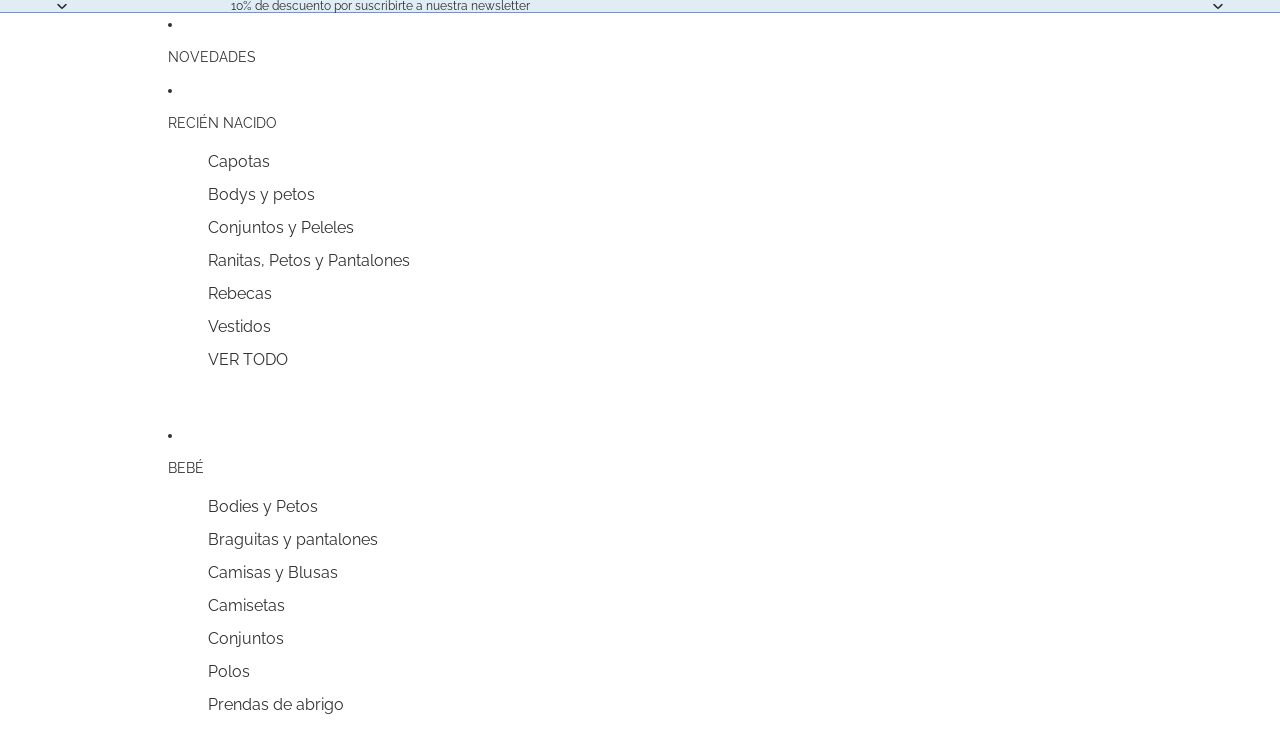

--- FILE ---
content_type: text/html; charset=utf-8
request_url: https://charanga.es/collections/camisetas-de-bebe
body_size: 85153
content:
<!doctype html>
<html
  class="no-js"
  lang="es"
>
  <head><link href="//charanga.es/cdn/shop/t/14/assets/overflow-list.css?v=168694168152117541881762782631" as="style" rel="preload">
<link href="//charanga.es/cdn/shop/t/14/assets/base.css?v=56161353280694727711766742662" rel="stylesheet" type="text/css" media="all" />
<link
        rel="icon"
        type="image/png"
        href="//charanga.es/cdn/shop/files/favicon.png?crop=center&height=32&v=1763026876&width=32"
      >
    <link
      rel="expect"
      href="#MainContent"
      blocking="render"
      id="view-transition-render-blocker"
    ><meta charset="utf-8">
<meta
  http-equiv="X-UA-Compatible"
  content="IE=edge"
>
<meta
  name="viewport"
  content="width=device-width,initial-scale=1"
>
<meta
  name="view-transition"
  content="same-origin"
>
<meta
  name="theme-color"
  content=""
>

<meta
  property="og:site_name"
  content="Charanga"
>
<meta
  property="og:url"
  content="https://charanga.es/collections/camisetas-de-bebe"
>
<meta
  property="og:title"
  content="Camisetas y polos de bebé"
>
<meta
  property="og:type"
  content="website"
>
<meta
  property="og:description"
  content="Descubre la increíble colección de camisetas para bebé, camisetas de colores, de estampados infantiles, de dibujos... Viste a tu bebé con charanga"
><meta
    property="og:image"
    content="http://charanga.es/cdn/shop/files/logo_principal.png?v=1763031348"
  >
  <meta
    property="og:image:secure_url"
    content="https://charanga.es/cdn/shop/files/logo_principal.png?v=1763031348"
  >
  <meta
    property="og:image:width"
    content="3093"
  >
  <meta
    property="og:image:height"
    content="3558"
  ><meta
  name="twitter:card"
  content="summary_large_image"
>
<meta
  name="twitter:title"
  content="Camisetas y polos de bebé"
>
<meta
  name="twitter:description"
  content="Descubre la increíble colección de camisetas para bebé, camisetas de colores, de estampados infantiles, de dibujos... Viste a tu bebé con charanga"
>

<title>
  Camisetas y polos de bebé
 &ndash; Charanga</title>

<link
  rel="canonical"
  href="https://charanga.es/collections/camisetas-de-bebe"
>


  <meta
    name="description"
    content="Descubre la increíble colección de camisetas para bebé, camisetas de colores, de estampados infantiles, de dibujos... Viste a tu bebé con charanga"
  >

<link
    rel="preconnect"
    href="https://fonts.shopifycdn.com"
    crossorigin
  >
<link
    rel="preload"
    as="font"
    href="//charanga.es/cdn/fonts/raleway/raleway_n4.2c76ddd103ff0f30b1230f13e160330ff8b2c68a.woff2"
    type="font/woff2"
    crossorigin
  ><link
    rel="preload"
    as="font"
    href="//charanga.es/cdn/fonts/raleway/raleway_n5.0f898fcb9d16ae9a622ce7e706bb26c4a01b5028.woff2"
    type="font/woff2"
    crossorigin
  ><link
    rel="preload"
    as="font"
    href="//charanga.es/cdn/fonts/raleway/raleway_n7.740cf9e1e4566800071db82eeca3cca45f43ba63.woff2"
    type="font/woff2"
    crossorigin
  ><link
    rel="preload"
    as="font"
    href="//charanga.es/cdn/fonts/raleway/raleway_n7.740cf9e1e4566800071db82eeca3cca45f43ba63.woff2"
    type="font/woff2"
    crossorigin
  >
<script async crossorigin fetchpriority="high" src="/cdn/shopifycloud/importmap-polyfill/es-modules-shim.2.4.0.js"></script>
<script type="importmap">
  {
    "imports": {
      "@theme/critical": "//charanga.es/cdn/shop/t/14/assets/critical.js?v=169402557219780209121762782631",
      "@theme/product-title": "//charanga.es/cdn/shop/t/14/assets/product-title-truncation.js?v=81744426891537421781762782631",
      "@theme/component": "//charanga.es/cdn/shop/t/14/assets/component.js?v=74239122572524296041762782631",
      "@theme/dialog": "//charanga.es/cdn/shop/t/14/assets/dialog.js?v=94382931671780430451762782631",
      "@theme/events": "//charanga.es/cdn/shop/t/14/assets/events.js?v=59172389608566392641762782631",
      "@theme/focus": "//charanga.es/cdn/shop/t/14/assets/focus.js?v=60436577539430446401762782631",
      "@theme/morph": "//charanga.es/cdn/shop/t/14/assets/morph.js?v=175376767362814376631762782631",
      "@theme/paginated-list": "//charanga.es/cdn/shop/t/14/assets/paginated-list.js?v=95298315036233333871762782631",
      "@theme/performance": "//charanga.es/cdn/shop/t/14/assets/performance.js?v=160961134082498414901762782631",
      "@theme/product-form": "//charanga.es/cdn/shop/t/14/assets/product-form.js?v=127515301325557712001762782631",
      "@theme/recently-viewed-products": "//charanga.es/cdn/shop/t/14/assets/recently-viewed-products.js?v=94729125001750262651762782631",
      "@theme/scrolling": "//charanga.es/cdn/shop/t/14/assets/scrolling.js?v=10957690925586738441762782631",
      "@theme/section-renderer": "//charanga.es/cdn/shop/t/14/assets/section-renderer.js?v=117273408521114569061762782631",
      "@theme/section-hydration": "//charanga.es/cdn/shop/t/14/assets/section-hydration.js?v=177651605160027701221762782631",
      "@theme/utilities": "//charanga.es/cdn/shop/t/14/assets/utilities.js?v=161403852803042916701764069447",
      "@theme/variant-picker": "//charanga.es/cdn/shop/t/14/assets/variant-picker.js?v=113536721324242252251762782631",
      "@theme/media-gallery": "//charanga.es/cdn/shop/t/14/assets/media-gallery.js?v=111441960308641931071762782631",
      "@theme/quick-add": "//charanga.es/cdn/shop/t/14/assets/quick-add.js?v=74531385036627369001762782631",
      "@theme/paginated-list-aspect-ratio": "//charanga.es/cdn/shop/t/14/assets/paginated-list-aspect-ratio.js?v=25254270272143792451762782631",
      "@theme/popover-polyfill": "//charanga.es/cdn/shop/t/14/assets/popover-polyfill.js?v=119029313658895111201762782631"
    }
  }
</script>



<link
  rel="modulepreload"
  href="//charanga.es/cdn/shop/t/14/assets/critical.js?v=169402557219780209121762782631"
>

<link
  rel="modulepreload"
  href="//charanga.es/cdn/shop/t/14/assets/utilities.js?v=161403852803042916701764069447"
  fetchpriority="low"
>
<link
  rel="modulepreload"
  href="//charanga.es/cdn/shop/t/14/assets/component.js?v=74239122572524296041762782631"
  fetchpriority="low"
>
<link
  rel="modulepreload"
  href="//charanga.es/cdn/shop/t/14/assets/section-renderer.js?v=117273408521114569061762782631"
  fetchpriority="low"
>
<link
  rel="modulepreload"
  href="//charanga.es/cdn/shop/t/14/assets/section-hydration.js?v=177651605160027701221762782631"
  fetchpriority="low"
>
<link
  rel="modulepreload"
  href="//charanga.es/cdn/shop/t/14/assets/morph.js?v=175376767362814376631762782631"
  fetchpriority="low"
>


  <link
    rel="modulepreload"
    href="//charanga.es/cdn/shop/t/14/assets/paginated-list-aspect-ratio.js?v=25254270272143792451762782631"
    fetchpriority="low"
  >
  <link
    rel="modulepreload"
    href="//charanga.es/cdn/shop/t/14/assets/paginated-list.js?v=95298315036233333871762782631"
    fetchpriority="low"
  >

  <link
    rel="modulepreload"
    href="//charanga.es/cdn/shop/t/14/assets/product-title-truncation.js?v=81744426891537421781762782631"
    fetchpriority="low"
  >


<link
  rel="modulepreload"
  href="//charanga.es/cdn/shop/t/14/assets/focus.js?v=60436577539430446401762782631"
  fetchpriority="low"
>
<link
  rel="modulepreload"
  href="//charanga.es/cdn/shop/t/14/assets/recently-viewed-products.js?v=94729125001750262651762782631"
  fetchpriority="low"
>
<link
  rel="modulepreload"
  href="//charanga.es/cdn/shop/t/14/assets/scrolling.js?v=10957690925586738441762782631"
  fetchpriority="low"
>
<link
  rel="modulepreload"
  href="//charanga.es/cdn/shop/t/14/assets/events.js?v=59172389608566392641762782631"
  fetchpriority="low"
>
<script
  src="//charanga.es/cdn/shop/t/14/assets/popover-polyfill.js?v=119029313658895111201762782631"
  type="module"
  fetchpriority="low"
></script>
<script
  src="//charanga.es/cdn/shop/t/14/assets/quick-add.js?v=74531385036627369001762782631"
  type="module"
  fetchpriority="low"
></script>

  <script
    src="//charanga.es/cdn/shop/t/14/assets/cart-discount.js?v=107077853990124422021762782631"
    type="module"
    fetchpriority="low"
  ></script>

<script
  src="//charanga.es/cdn/shop/t/14/assets/dialog.js?v=94382931671780430451762782631"
  type="module"
  fetchpriority="low"
></script>
<script
  src="//charanga.es/cdn/shop/t/14/assets/variant-picker.js?v=113536721324242252251762782631"
  type="module"
  fetchpriority="low"
></script>
<script
  src="//charanga.es/cdn/shop/t/14/assets/product-card.js?v=174129639976667491711762782631"
  type="module"
  fetchpriority="low"
></script>
<script
  src="//charanga.es/cdn/shop/t/14/assets/product-form.js?v=127515301325557712001762782631"
  type="module"
  fetchpriority="low"
></script>
<script
  src="//charanga.es/cdn/shop/t/14/assets/accordion-custom.js?v=99000499017714805851762782631"
  type="module"
  fetchpriority="low"
></script>
<script
  src="//charanga.es/cdn/shop/t/14/assets/disclosure-custom.js?v=168050880623268140331762782631"
  type="module"
  fetchpriority="low"
></script>
<script
  src="//charanga.es/cdn/shop/t/14/assets/media.js?v=37825095869491791421762782631"
  type="module"
  fetchpriority="low"
></script>
<script
  src="//charanga.es/cdn/shop/t/14/assets/product-price.js?v=30079423257668675401762782631"
  type="module"
  fetchpriority="low"
></script>
<script
  src="//charanga.es/cdn/shop/t/14/assets/product-title-truncation.js?v=81744426891537421781762782631"
  type="module"
  fetchpriority="low"
></script>
<script
  src="//charanga.es/cdn/shop/t/14/assets/product-inventory.js?v=16343734458933704981762782631"
  type="module"
  fetchpriority="low"
></script>
<script
  src="//charanga.es/cdn/shop/t/14/assets/show-more.js?v=94563802205717136101762782631"
  type="module"
  fetchpriority="low"
></script>
<script
  src="//charanga.es/cdn/shop/t/14/assets/slideshow.js?v=63092151078244317761762782631"
  type="module"
  fetchpriority="low"
></script>
<script
  src="//charanga.es/cdn/shop/t/14/assets/anchored-popover.js?v=95953304814728754461762782631"
  type="module"
  fetchpriority="low"
></script>
<script
  src="//charanga.es/cdn/shop/t/14/assets/floating-panel.js?v=128677600744947036551762782631"
  type="module"
  fetchpriority="low"
></script>
<script
  src="//charanga.es/cdn/shop/t/14/assets/video-background.js?v=25237992823806706551762782631"
  type="module"
  fetchpriority="low"
></script>
<script
  src="//charanga.es/cdn/shop/t/14/assets/component-quantity-selector.js?v=56330027151833116691762782631"
  type="module"
  fetchpriority="low"
></script>
<script
  src="//charanga.es/cdn/shop/t/14/assets/media-gallery.js?v=111441960308641931071762782631"
  type="module"
  fetchpriority="low"
></script>
<script
  src="//charanga.es/cdn/shop/t/14/assets/rte-formatter.js?v=101420294193111439321762782631"
  type="module"
  fetchpriority="low"
></script>
<script
  src="//charanga.es/cdn/shop/t/14/assets/gift-card-recipient-form.js?v=129634859299628245901762782631"
  type="module"
  fetchpriority="low"
></script>


  <script
    src="//charanga.es/cdn/shop/t/14/assets/localization.js?v=87759161307859666401762782631"
    type="module"
    fetchpriority="low"
  ></script>






<script
  src="//charanga.es/cdn/shop/t/14/assets/auto-close-details.js?v=58350291535404441581762782631"
  defer="defer"
></script>

<script>
  const basePath = 'https://cdn.shopify.com/static/themes/horizon/placeholders';
  const Theme = {
    placeholders: {
      general: [
        `${basePath}/general-1.png`,
        `${basePath}/general-2.png`,
        `${basePath}/general-3.png`,
        `${basePath}/general-4.png`,
        `${basePath}/general-5.png`,
        `${basePath}/general-6.png`,
        `${basePath}/general-7.png`,
      ],
      product: [`${basePath}/product-ball.png`, `${basePath}/product-cone.png`, `${basePath}/product-cube.png`],
    },
    translations: {
      placeholder_image: `Imagen marcadora de posición`,
      added: `Agregada`,
      recipient_form_fields_visible: `Los campos de destinatario en el formulario ya son visibles`,
      recipient_form_fields_hidden: `Los campos de destinatario en el formulario ya no son visibles`,
      recipient_form_error: `Hubo un error al enviar el formulario`,
    },
    routes: {
      cart_add_url: '/cart/add.js',
      cart_change_url: '/cart/change',
      cart_update_url: '/cart/update',
      cart_url: '/cart',
      predictive_search_url: '/search/suggest',
      search_url: '/search',
    },
    template: {
      name: 'collection',
    },
  };
</script>
<style data-shopify>


  @font-face {
  font-family: Raleway;
  font-weight: 400;
  font-style: normal;
  font-display: swap;
  src: url("//charanga.es/cdn/fonts/raleway/raleway_n4.2c76ddd103ff0f30b1230f13e160330ff8b2c68a.woff2") format("woff2"),
       url("//charanga.es/cdn/fonts/raleway/raleway_n4.c057757dddc39994ad5d9c9f58e7c2c2a72359a9.woff") format("woff");
}

  @font-face {
  font-family: Raleway;
  font-weight: 700;
  font-style: normal;
  font-display: swap;
  src: url("//charanga.es/cdn/fonts/raleway/raleway_n7.740cf9e1e4566800071db82eeca3cca45f43ba63.woff2") format("woff2"),
       url("//charanga.es/cdn/fonts/raleway/raleway_n7.84943791ecde186400af8db54cf3b5b5e5049a8f.woff") format("woff");
}

  @font-face {
  font-family: Raleway;
  font-weight: 400;
  font-style: italic;
  font-display: swap;
  src: url("//charanga.es/cdn/fonts/raleway/raleway_i4.aaa73a72f55a5e60da3e9a082717e1ed8f22f0a2.woff2") format("woff2"),
       url("//charanga.es/cdn/fonts/raleway/raleway_i4.650670cc243082f8988ecc5576b6d613cfd5a8ee.woff") format("woff");
}

  @font-face {
  font-family: Raleway;
  font-weight: 700;
  font-style: italic;
  font-display: swap;
  src: url("//charanga.es/cdn/fonts/raleway/raleway_i7.6d68e3c55f3382a6b4f1173686f538d89ce56dbc.woff2") format("woff2"),
       url("//charanga.es/cdn/fonts/raleway/raleway_i7.ed82a5a5951418ec5b6b0a5010cb65216574b2bd.woff") format("woff");
}


  


    @font-face {
  font-family: Raleway;
  font-weight: 500;
  font-style: normal;
  font-display: swap;
  src: url("//charanga.es/cdn/fonts/raleway/raleway_n5.0f898fcb9d16ae9a622ce7e706bb26c4a01b5028.woff2") format("woff2"),
       url("//charanga.es/cdn/fonts/raleway/raleway_n5.c754eb57a4de1b66b11f20a04a7e3f1462e000f4.woff") format("woff");
}

    @font-face {
  font-family: Raleway;
  font-weight: 700;
  font-style: normal;
  font-display: swap;
  src: url("//charanga.es/cdn/fonts/raleway/raleway_n7.740cf9e1e4566800071db82eeca3cca45f43ba63.woff2") format("woff2"),
       url("//charanga.es/cdn/fonts/raleway/raleway_n7.84943791ecde186400af8db54cf3b5b5e5049a8f.woff") format("woff");
}

    @font-face {
  font-family: Raleway;
  font-weight: 500;
  font-style: italic;
  font-display: swap;
  src: url("//charanga.es/cdn/fonts/raleway/raleway_i5.7c1179a63f760a1745604b586a712edb951beff6.woff2") format("woff2"),
       url("//charanga.es/cdn/fonts/raleway/raleway_i5.0c656ad447ea049e85281d48394058c7bfca3cd7.woff") format("woff");
}

    @font-face {
  font-family: Raleway;
  font-weight: 700;
  font-style: italic;
  font-display: swap;
  src: url("//charanga.es/cdn/fonts/raleway/raleway_i7.6d68e3c55f3382a6b4f1173686f538d89ce56dbc.woff2") format("woff2"),
       url("//charanga.es/cdn/fonts/raleway/raleway_i7.ed82a5a5951418ec5b6b0a5010cb65216574b2bd.woff") format("woff");
}

  

  


    @font-face {
  font-family: Raleway;
  font-weight: 700;
  font-style: normal;
  font-display: swap;
  src: url("//charanga.es/cdn/fonts/raleway/raleway_n7.740cf9e1e4566800071db82eeca3cca45f43ba63.woff2") format("woff2"),
       url("//charanga.es/cdn/fonts/raleway/raleway_n7.84943791ecde186400af8db54cf3b5b5e5049a8f.woff") format("woff");
}

    @font-face {
  font-family: Raleway;
  font-weight: 700;
  font-style: normal;
  font-display: swap;
  src: url("//charanga.es/cdn/fonts/raleway/raleway_n7.740cf9e1e4566800071db82eeca3cca45f43ba63.woff2") format("woff2"),
       url("//charanga.es/cdn/fonts/raleway/raleway_n7.84943791ecde186400af8db54cf3b5b5e5049a8f.woff") format("woff");
}

    @font-face {
  font-family: Raleway;
  font-weight: 700;
  font-style: italic;
  font-display: swap;
  src: url("//charanga.es/cdn/fonts/raleway/raleway_i7.6d68e3c55f3382a6b4f1173686f538d89ce56dbc.woff2") format("woff2"),
       url("//charanga.es/cdn/fonts/raleway/raleway_i7.ed82a5a5951418ec5b6b0a5010cb65216574b2bd.woff") format("woff");
}

    @font-face {
  font-family: Raleway;
  font-weight: 700;
  font-style: italic;
  font-display: swap;
  src: url("//charanga.es/cdn/fonts/raleway/raleway_i7.6d68e3c55f3382a6b4f1173686f538d89ce56dbc.woff2") format("woff2"),
       url("//charanga.es/cdn/fonts/raleway/raleway_i7.ed82a5a5951418ec5b6b0a5010cb65216574b2bd.woff") format("woff");
}

  

  

  :root {
    /* Page Layout */
    --sidebar-width: 25rem;
    --narrow-content-width: 36rem;
    --normal-content-width: 42rem;
    --wide-content-width: 46rem;
    --narrow-page-width: 90rem;
    --normal-page-width: 120rem;
    --wide-page-width: 150rem;

    /* Section Heights */
    --section-height-small: 15rem;
    --section-height-medium: 25rem;
    --section-height-large: 35rem;

    @media screen and (min-width: 40em) {
      --section-height-small: 40svh;
      --section-height-medium: 55svh;
      --section-height-large: 70svh;
    }

    @media screen and (min-width: 60em) {
      --section-height-small: 50svh;
      --section-height-medium: 65svh;
      --section-height-large: 80svh;
    }

    /* Letter spacing */
    --letter-spacing-sm: 0.06em;
    --letter-spacing-md: 0.13em;

    /* Font families */
    --font-body--family: Raleway, sans-serif;
    --font-body--style: normal;
    --font-body--weight: 400;
    --font-subheading--family: Raleway, sans-serif;
    --font-subheading--style: normal;
    --font-subheading--weight: 500;
    --font-heading--family: Raleway, sans-serif;
    --font-heading--style: normal;
    --font-heading--weight: 700;
    --font-accent--family: Raleway, sans-serif;
    --font-accent--style: normal;
    --font-accent--weight: 700;

    /* Margin sizes */
    --font-h1--spacing: 0.25em;
    --font-h2--spacing: 0.25em;
    --font-h3--spacing: 0.25em;
    --font-h4--spacing: 0.25em;
    --font-h5--spacing: 0.25em;
    --font-h6--spacing: 0.25em;
    --font-paragraph--spacing: 0.5em;

    /* Heading colors */
    --font-h1--color: var(--color-foreground-heading);
    --font-h2--color: var(--color-foreground-heading);
    --font-h3--color: var(--color-foreground-heading);
    --font-h4--color: var(--color-foreground-heading);
    --font-h5--color: var(--color-foreground-heading);
    --font-h6--color: var(--color-foreground-heading);

    /** Z-Index / Layering */
    --layer-section-background: -2;
    --layer-lowest: -1;
    --layer-base: 0;
    --layer-flat: 1;
    --layer-raised: 2;
    --layer-heightened: 4;
    --layer-sticky: 8;
    --layer-window-overlay: 10;
    --layer-header-menu: 12;
    --layer-overlay: 16;
    --layer-menu-drawer: 18;
    --layer-temporary: 20;

    /* Max-width / Measure */
    --max-width--body-normal: 50ch;
    --max-width--body-narrow: 35ch;

    --max-width--heading-normal: 50ch;
    --max-width--heading-narrow: 30ch;

    --max-width--display-normal: 20ch;
    --max-width--display-narrow: 15ch;
    --max-width--display-tight: 5ch;

    /* Letter-spacing / Tracking */
    --letter-spacing--display-tight: -0.03em;
    --letter-spacing--display-normal: 0em;
    --letter-spacing--display-loose: 0.03em;

    --letter-spacing--heading-tight: -0.03em;
    --letter-spacing--heading-normal: 0em;
    --letter-spacing--heading-loose: 0.03em;

    --letter-spacing--body-tight: -0.03em;
    --letter-spacing--body-normal: 0em;
    --letter-spacing--body-loose: 0.03em;

    /* Line height / Leading */
    --line-height: 1;

    --line-height--display-tight: 1;
    --line-height--display-normal: 1.1;
    --line-height--display-loose: 1.2;

    --line-height--heading-tight: 1.15;
    --line-height--heading-normal: 1.25;
    --line-height--heading-loose: 1.35;

    --line-height--body-tight: 1.2;
    --line-height--body-normal: 1.4;
    --line-height--body-loose: 1.6;

    /* Typography presets */
    --font-size--paragraph: 0.875rem;--font-size--h1: clamp(3.0rem, 5.6vw, 3.5rem);--font-size--h2: clamp(2.25rem, 4.8vw, 3.0rem);--font-size--h3: 2.0rem;--font-size--h4: 1.5rem;--font-size--h5: 0.875rem;--font-size--h6: 0.75rem;--font-paragraph--weight: 400;--font-paragraph--letter-spacing: var(--letter-spacing--body-normal);--font-paragraph--size: var(--font-size--paragraph);--font-paragraph--family: var(--font-body--family);--font-paragraph--style: var(--font-body--style);--font-paragraph--case: ;--font-paragraph--line-height: var(--line-height--body-loose);--font-h1--weight: var(--font-heading--weight);--font-h1--letter-spacing: var(--letter-spacing--heading-normal);--font-h1--size: var(--font-size--h1);--font-h1--family: var(--font-heading--family);--font-h1--style: var(--font-heading--style);--font-h1--case: none;--font-h1--line-height: var(--line-height--display-tight);--font-h2--weight: var(--font-heading--weight);--font-h2--letter-spacing: var(--letter-spacing--heading-normal);--font-h2--size: var(--font-size--h2);--font-h2--family: var(--font-heading--family);--font-h2--style: var(--font-heading--style);--font-h2--case: none;--font-h2--line-height: var(--line-height--display-tight);--font-h3--weight: var(--font-heading--weight);--font-h3--letter-spacing: var(--letter-spacing--heading-normal);--font-h3--size: var(--font-size--h3);--font-h3--family: var(--font-heading--family);--font-h3--style: var(--font-heading--style);--font-h3--case: none;--font-h3--line-height: var(--line-height--display-normal);--font-h4--weight: var(--font-heading--weight);--font-h4--letter-spacing: var(--letter-spacing--heading-normal);--font-h4--size: var(--font-size--h4);--font-h4--family: var(--font-heading--family);--font-h4--style: var(--font-heading--style);--font-h4--case: none;--font-h4--line-height: var(--line-height--display-tight);--font-h5--weight: var(--font-subheading--weight);--font-h5--letter-spacing: var(--letter-spacing--heading-normal);--font-h5--size: var(--font-size--h5);--font-h5--family: var(--font-subheading--family);--font-h5--style: var(--font-subheading--style);--font-h5--case: none;--font-h5--line-height: var(--line-height--display-loose);--font-h6--weight: var(--font-subheading--weight);--font-h6--letter-spacing: var(--letter-spacing--heading-normal);--font-h6--size: var(--font-size--h6);--font-h6--family: var(--font-subheading--family);--font-h6--style: var(--font-subheading--style);--font-h6--case: none;--font-h6--line-height: var(--line-height--display-loose);

    /* Hardcoded font sizes */
    --font-size--2xs: 0.625rem;
    --font-size--xs: 0.8125rem;
    --font-size--sm: 0.875rem;
    --font-size--md: 1rem;
    --font-size--lg: 1.125rem;
    --font-size--xl: 1.25rem;
    --font-size--2xl: 1.5rem;
    --font-size--3xl: 2rem;
    --font-size--4xl: 2.5rem;
    --font-size--5xl: 3rem;
    --font-size--6xl: 3.5rem;

    /* Menu font sizes */
    --menu-font-sm--size: 0.875rem;
    --menu-font-sm--line-height: calc(1.1 + 0.5 * min(16 / 14));
    --menu-font-md--size: 1rem;
    --menu-font-md--line-height: calc(1.1 + 0.5 * min(16 / 16));
    --menu-font-lg--size: 1.125rem;
    --menu-font-lg--line-height: calc(1.1 + 0.5 * min(16 / 18));
    --menu-font-xl--size: 1.25rem;
    --menu-font-xl--line-height: calc(1.1 + 0.5 * min(16 / 20));
    --menu-font-2xl--size: 1.75rem;
    --menu-font-2xl--line-height: calc(1.1 + 0.5 * min(16 / 28));

    /* Colors */
    --color-error: #8B0000;
    --color-success: #006400;
    --color-white: #FFFFFF;
    --color-white-rgb: 255 255 255;
    --color-black: #000000;
    --color-instock: #3ED660;
    --color-lowstock: #EE9441;
    --color-outofstock: #C8C8C8;

    /* Opacity */
    --opacity-5: 0.05;
    --opacity-8: 0.08;
    --opacity-10: 0.1;
    --opacity-15: 0.15;
    --opacity-20: 0.2;
    --opacity-25: 0.25;
    --opacity-30: 0.3;
    --opacity-40: 0.4;
    --opacity-50: 0.5;
    --opacity-60: 0.6;
    --opacity-70: 0.7;
    --opacity-80: 0.8;
    --opacity-85: 0.85;
    --opacity-90: 0.9;
    --opacity-subdued-text: var(--opacity-70);

    --shadow-button: 0 2px 3px rgb(0 0 0 / 20%);
    --gradient-image-overlay: linear-gradient(to top, rgb(0 0 0 / 0.5), transparent);

    /* Spacing */
    --margin-3xs: 0.125rem;
    --margin-2xs: 0.3rem;
    --margin-xs: 0.5rem;
    --margin-sm: 0.7rem;
    --margin-md: 0.8rem;
    --margin-lg: 1rem;
    --margin-xl: 1.25rem;
    --margin-2xl: 1.5rem;
    --margin-3xl: 1.75rem;
    --margin-4xl: 2rem;
    --margin-5xl: 3rem;
    --margin-6xl: 5rem;

    --scroll-margin: 50px;

    --padding-3xs: 0.125rem;
    --padding-2xs: 0.25rem;
    --padding-xs: 0.5rem;
    --padding-sm: 0.7rem;
    --padding-md: 0.8rem;
    --padding-lg: 1rem;
    --padding-xl: 1.25rem;
    --padding-2xl: 1.5rem;
    --padding-3xl: 1.75rem;
    --padding-4xl: 2rem;
    --padding-5xl: 3rem;
    --padding-6xl: 4rem;

    --gap-3xs: 0.125rem;
    --gap-2xs: 0.3rem;
    --gap-xs: 0.5rem;
    --gap-sm: 0.7rem;
    --gap-md: 0.9rem;
    --gap-lg: 1rem;
    --gap-xl: 1.25rem;
    --gap-2xl: 2rem;
    --gap-3xl: 3rem;

    --spacing-scale-sm: 0.6;
    --spacing-scale-md: 0.7;
    --spacing-scale-default: 1.0;

    /* Checkout buttons gap */
    --checkout-button-gap: 8px;

    /* Borders */
    --style-border-width: 1px;
    --style-border-radius-xs: 0.2rem;
    --style-border-radius-sm: 0.6rem;
    --style-border-radius-md: 0.8rem;
    --style-border-radius-50: 50%;
    --style-border-radius-lg: 1rem;
    --style-border-radius-pills: 40px;
    --style-border-radius-inputs: 4px;
    --style-border-radius-buttons-primary: 14px;
    --style-border-radius-buttons-secondary: 14px;
    --style-border-width-primary: 0px;
    --style-border-width-secondary: 1px;
    --style-border-width-inputs: 1px;
    --style-border-radius-popover: 14px;
    --style-border-popover: 1px none rgb(var(--color-border-rgb) / 50%);
    --style-border-drawer: 1px none rgb(var(--color-border-rgb) / 50%);
    --style-border-swatch-opacity: 10%;
    --style-border-swatch-width: 1px;
    --style-border-swatch-style: solid;

    /* Animation */
    --ease-out-cubic: cubic-bezier(0.33, 1, 0.68, 1);
    --ease-out-quad: cubic-bezier(0.32, 0.72, 0, 1);
    --animation-speed-fast: 0.0625s;
    --animation-speed: 0.125s;
    --animation-speed-slow: 0.2s;
    --animation-speed-medium: 0.15s;
    --animation-easing: ease-in-out;
    --animation-slideshow-easing: cubic-bezier(0.4, 0, 0.2, 1);
    --drawer-animation-speed: 0.2s;
    --animation-values-slow: var(--animation-speed-slow) var(--animation-easing);
    --animation-values: var(--animation-speed) var(--animation-easing);
    --animation-values-fast: var(--animation-speed-fast) var(--animation-easing);
    --animation-values-allow-discrete: var(--animation-speed) var(--animation-easing) allow-discrete;
    --animation-timing-hover: cubic-bezier(0.25, 0.46, 0.45, 0.94);
    --animation-timing-active: cubic-bezier(0.5, 0, 0.75, 0);
    --animation-timing-bounce: cubic-bezier(0.34, 1.56, 0.64, 1);
    --animation-timing-default: cubic-bezier(0, 0, 0.2, 1);
    --animation-timing-fade-in: cubic-bezier(0.16, 1, 0.3, 1);
    --animation-timing-fade-out: cubic-bezier(0.4, 0, 0.2, 1);

    /* View transitions */
    /* View transition old */
    --view-transition-old-main-content: var(--animation-speed) var(--animation-easing) both fadeOut;

    /* View transition new */
    --view-transition-new-main-content: var(--animation-speed) var(--animation-easing) both fadeIn, var(--animation-speed) var(--animation-easing) both slideInTopViewTransition;

    /* Focus */
    --focus-outline-width: 0.09375rem;
    --focus-outline-offset: 0.2em;

    /* Badges */
    --badge-blob-padding-block: 1px;
    --badge-blob-padding-inline: 12px 8px;
    --badge-rectangle-padding-block: 1px;
    --badge-rectangle-padding-inline: 6px;
    @media screen and (min-width: 750px) {
      --badge-blob-padding-block: 4px;
      --badge-blob-padding-inline: 16px 12px;
      --badge-rectangle-padding-block: 4px;
      --badge-rectangle-padding-inline: 10px;
    }

    /* Icons */
    --icon-size-2xs: 0.6rem;
    --icon-size-xs: 0.85rem;
    --icon-size-sm: 1.25rem;
    --icon-size-md: 1.375rem;
    --icon-size-lg: 1.5rem;
    --icon-stroke-width: 1.5px;

    /* Input */
    --input-email-min-width: 200px;
    --input-search-max-width: 650px;
    --input-padding-y: 0.8rem;
    --input-padding-x: 0.8rem;
    --input-padding: var(--input-padding-y) var(--input-padding-x);
    --input-box-shadow-width: var(--style-border-width-inputs);
    --input-box-shadow: 0 0 0 var(--input-box-shadow-width) var(--color-input-border);
    --input-box-shadow-focus: 0 0 0 calc(var(--input-box-shadow-width) + 0.5px) var(--color-input-border);
    --input-disabled-background-color: rgb(var(--color-foreground-rgb) / var(--opacity-10));
    --input-disabled-border-color: rgb(var(--color-foreground-rgb) / var(--opacity-5));
    --input-disabled-text-color: rgb(var(--color-foreground-rgb) / var(--opacity-50));
    --input-textarea-min-height: 55px;

    /* Button size */
    --button-size-sm: 30px;
    --button-size-md: 36px;
    --button-size: var(--minimum-touch-target);
    --button-padding-inline: 24px;
    --button-padding-block: 16px;

    /* Button font-family */
    --button-font-family-primary: var(--font-body--family);
    --button-font-family-secondary: var(--font-body--family);

    /* Button font-weight */
    --button-font-weight-primary: default;
    --button-font-weight-secondary: default;

    /* Button text case */
    --button-text-case: ;
    --button-text-case-primary: default;
    --button-text-case-secondary: default;

    /* Borders */
    --border-color: rgb(var(--color-border-rgb) / var(--opacity-50));
    --border-width-sm: 1px;
    --border-width-md: 2px;
    --border-width-lg: 5px;

    /* Drawers */
    --drawer-inline-padding: 25px;
    --drawer-menu-inline-padding: 2.5rem;
    --drawer-header-block-padding: 20px;
    --drawer-content-block-padding: 10px;
    --drawer-header-desktop-top: 0rem;
    --drawer-padding: calc(var(--padding-sm) + 7px);
    --drawer-height: 100dvh;
    --drawer-width: 95vw;
    --drawer-max-width: 500px;

    /* Variant Picker Swatches */
    --variant-picker-swatch-width-unitless: 34;
    --variant-picker-swatch-height-unitless: 34;
    --variant-picker-swatch-width: 34px;
    --variant-picker-swatch-height: 34px;
    --variant-picker-swatch-radius: 32px;
    --variant-picker-border-width: 1px;
    --variant-picker-border-style: solid;
    --variant-picker-border-opacity: 10%;

    /* Variant Picker Buttons */
    --variant-picker-button-radius: 14px;
    --variant-picker-button-border-width: 1px;

    /* Slideshow */
    --slideshow-controls-size: 3.5rem;
    --slideshow-controls-icon: 2rem;
    --peek-next-slide-size: 3rem;

    /* Utilities */
    --backdrop-opacity: 0.15;
    --backdrop-color-rgb: var(--color-shadow-rgb);
    --minimum-touch-target: 44px;
    --disabled-opacity: 0.5;
    --skeleton-opacity: 0.025;

    /* Shapes */
    --shape--circle: circle(50% at center);
    --shape--sunburst: polygon(100% 50%,94.62% 55.87%,98.3% 62.94%,91.57% 67.22%,93.3% 75%,85.7% 77.39%,85.36% 85.36%,77.39% 85.7%,75% 93.3%,67.22% 91.57%,62.94% 98.3%,55.87% 94.62%,50% 100%,44.13% 94.62%,37.06% 98.3%,32.78% 91.57%,25% 93.3%,22.61% 85.7%,14.64% 85.36%,14.3% 77.39%,6.7% 75%,8.43% 67.22%,1.7% 62.94%,5.38% 55.87%,0% 50%,5.38% 44.13%,1.7% 37.06%,8.43% 32.78%,6.7% 25%,14.3% 22.61%,14.64% 14.64%,22.61% 14.3%,25% 6.7%,32.78% 8.43%,37.06% 1.7%,44.13% 5.38%,50% 0%,55.87% 5.38%,62.94% 1.7%,67.22% 8.43%,75% 6.7%,77.39% 14.3%,85.36% 14.64%,85.7% 22.61%,93.3% 25%,91.57% 32.78%,98.3% 37.06%,94.62% 44.13%);
    --shape--diamond: polygon(50% 0%, 100% 50%, 50% 100%, 0% 50%);
    --shape--blob: polygon(85.349% 11.712%, 87.382% 13.587%, 89.228% 15.647%, 90.886% 17.862%, 92.359% 20.204%, 93.657% 22.647%, 94.795% 25.169%, 95.786% 27.752%, 96.645% 30.382%, 97.387% 33.048%, 98.025% 35.740%, 98.564% 38.454%, 99.007% 41.186%, 99.358% 43.931%, 99.622% 46.685%, 99.808% 49.446%, 99.926% 52.210%, 99.986% 54.977%, 99.999% 57.744%, 99.975% 60.511%, 99.923% 63.278%, 99.821% 66.043%, 99.671% 68.806%, 99.453% 71.565%, 99.145% 74.314%, 98.724% 77.049%, 98.164% 79.759%, 97.433% 82.427%, 96.495% 85.030%, 95.311% 87.529%, 93.841% 89.872%, 92.062% 91.988%, 89.972% 93.796%, 87.635% 95.273%, 85.135% 96.456%, 82.532% 97.393%, 79.864% 98.127%, 77.156% 98.695%, 74.424% 99.129%, 71.676% 99.452%, 68.918% 99.685%, 66.156% 99.844%, 63.390% 99.942%, 60.624% 99.990%, 57.856% 99.999%, 55.089% 99.978%, 52.323% 99.929%, 49.557% 99.847%, 46.792% 99.723%, 44.031% 99.549%, 41.273% 99.317%, 38.522% 99.017%, 35.781% 98.639%, 33.054% 98.170%, 30.347% 97.599%, 27.667% 96.911%, 25.024% 96.091%, 22.432% 95.123%, 19.907% 93.994%, 17.466% 92.690%, 15.126% 91.216%, 12.902% 89.569%, 10.808% 87.761%, 8.854% 85.803%, 7.053% 83.703%, 5.418% 81.471%, 3.962% 79.119%, 2.702% 76.656%, 1.656% 74.095%, 0.846% 71.450%, 0.294% 68.740%, 0.024% 65.987%, 0.050% 63.221%, 0.343% 60.471%, 0.858% 57.752%, 1.548% 55.073%, 2.370% 52.431%, 3.283% 49.819%, 4.253% 47.227%, 5.249% 44.646%, 6.244% 42.063%, 7.211% 39.471%, 8.124% 36.858%, 8.958% 34.220%, 9.711% 31.558%, 10.409% 28.880%, 11.083% 26.196%, 11.760% 23.513%, 12.474% 20.839%, 13.259% 18.186%, 14.156% 15.569%, 15.214% 13.012%, 16.485% 10.556%, 18.028% 8.261%, 19.883% 6.211%, 22.041% 4.484%, 24.440% 3.110%, 26.998% 2.057%, 29.651% 1.275%, 32.360% 0.714%, 35.101% 0.337%, 37.859% 0.110%, 40.624% 0.009%, 43.391% 0.016%, 46.156% 0.113%, 48.918% 0.289%, 51.674% 0.533%, 54.425% 0.837%, 57.166% 1.215%, 59.898% 1.654%, 62.618% 2.163%, 65.322% 2.750%, 68.006% 3.424%, 70.662% 4.197%, 73.284% 5.081%, 75.860% 6.091%, 78.376% 7.242%, 80.813% 8.551%, 83.148% 10.036%, 85.349% 11.712%);

    /* Buy buttons */
    --height-buy-buttons: calc(var(--padding-lg) * 2 + var(--icon-size-sm));

    /* Card image height variables */
    --height-small: 10rem;
    --height-medium: 11.5rem;
    --height-large: 13rem;
    --height-full: 100vh;

    @media screen and (min-width: 750px) {
      --height-small: 17.5rem;
      --height-medium: 21.25rem;
      --height-large: 25rem;
    }

    /* Modal */
    --modal-max-height: 65dvh;

    /* Card styles for search */
    --card-bg-hover: rgb(var(--color-foreground-rgb) / var(--opacity-5));
    --card-border-hover: rgb(var(--color-foreground-rgb) / var(--opacity-30));
    --card-border-focus: rgb(var(--color-foreground-rgb) / var(--opacity-10));

    /* Cart */
    --cart-primary-font-family: var(--font-body--family);
    --cart-primary-font-style: var(--font-body--style);
    --cart-primary-font-weight: var(--font-body--weight);
    --cart-secondary-font-family: var(--font-secondary--family);
    --cart-secondary-font-style: var(--font-secondary--style);
    --cart-secondary-font-weight: var(--font-secondary--weight);
  }
</style>
<style data-shopify>
  
    
      :root,
    
    
    
    .color-scheme-1 {
        --color-background: rgb(255 255 255 / 1.0);
        /* RGB values only to apply different opacities - Relative color values are not supported in iOS < 16.4 */
        --color-background-rgb: 255 255 255;
        --opacity-5-15: 0.05;
        --opacity-10-25: 0.1;
        --opacity-35-55: 0.35;
        --opacity-40-60: 0.4;
        --opacity-30-60: 0.3;
        --color-foreground: rgb(0 0 0 / 0.81);
        --color-foreground-rgb: 0 0 0;
        --color-foreground-heading: rgb(0 0 0 / 1.0);
        --color-foreground-heading-rgb: 0 0 0;
        --color-primary: rgb(0 0 0 / 0.81);
        --color-primary-rgb: 0 0 0;
        --color-primary-hover: rgb(0 0 0 / 1.0);
        --color-primary-hover-rgb: 0 0 0;
        --color-border: rgb(0 0 0 / 0.06);
        --color-border-rgb: 0 0 0;
        --color-shadow: rgb(0 0 0 / 1.0);
        --color-shadow-rgb: 0 0 0;
        --color-primary-button-text: rgb(255 255 255 / 1.0);
        --color-primary-button-background: rgb(0 0 0 / 1.0);
        --color-primary-button-border: rgb(0 0 0 / 1.0);
        --color-primary-button-hover-text: rgb(255 255 255 / 1.0);
        --color-primary-button-hover-background: rgb(51 51 51 / 1.0);
        --color-primary-button-hover-border: rgb(0 0 0 / 1.0);
        --color-secondary-button-text: rgb(0 0 0 / 1.0);
        --color-secondary-button-background: rgb(0 0 0 / 0.0);
        --color-secondary-button-border: rgb(0 0 0 / 1.0);
        --color-secondary-button-hover-text: rgb(51 51 51 / 1.0);
        --color-secondary-button-hover-background: rgb(250 250 250 / 1.0);
        --color-secondary-button-hover-border: rgb(51 51 51 / 1.0);
        --color-input-background: rgb(255 255 255 / 0.78);
        --color-input-text: rgb(51 51 51 / 1.0);
        --color-input-text-rgb: 51 51 51;
        --color-input-border: rgb(223 223 223 / 1.0);
        --color-input-hover-background: rgb(0 0 0 / 0.01);
        --color-variant-background: rgb(255 255 255 / 1.0);
        --color-variant-border: rgb(0 0 0 / 0.13);
        --color-variant-text: rgb(0 0 0 / 1.0);
        --color-variant-text-rgb: 0 0 0;
        --color-variant-hover-background: rgb(245 245 245 / 1.0);
        --color-variant-hover-text: rgb(0 0 0 / 1.0);
        --color-variant-hover-border: rgb(230 230 230 / 1.0);
        --color-selected-variant-background: rgb(0 0 0 / 1.0);
        --color-selected-variant-border: rgb(0 0 0 / 1.0);
        --color-selected-variant-text: rgb(255 255 255 / 1.0);
        --color-selected-variant-hover-background: rgb(26 26 26 / 1.0);
        --color-selected-variant-hover-text: rgb(255 255 255 / 1.0);
        --color-selected-variant-hover-border: rgb(26 26 26 / 1.0);

        --input-disabled-background-color: rgb(var(--color-foreground-rgb) / var(--opacity-10));
        --input-disabled-border-color: rgb(var(--color-foreground-rgb) / var(--opacity-5-15));
        --input-disabled-text-color: rgb(var(--color-foreground-rgb) / var(--opacity-50));
        --color-foreground-muted: rgb(var(--color-foreground-rgb) / var(--opacity-60));
        --font-h1--color: var(--color-foreground-heading);
        --font-h2--color: var(--color-foreground-heading);
        --font-h3--color: var(--color-foreground-heading);
        --font-h4--color: var(--color-foreground-heading);
        --font-h5--color: var(--color-foreground-heading);
        --font-h6--color: var(--color-foreground-heading);

        /* Shadows */
        
          --shadow-drawer: 0px 4px 20px rgb(var(--color-shadow-rgb) / var(--opacity-15));
        
        
          --shadow-blur: 20px;
          --shadow-popover: 0px 4px 20px rgb(var(--color-shadow-rgb) / var(--opacity-15));
        
      }
  
    
    
    
    .color-scheme-2 {
        --color-background: rgb(245 245 245 / 1.0);
        /* RGB values only to apply different opacities - Relative color values are not supported in iOS < 16.4 */
        --color-background-rgb: 245 245 245;
        --opacity-5-15: 0.05;
        --opacity-10-25: 0.1;
        --opacity-35-55: 0.35;
        --opacity-40-60: 0.4;
        --opacity-30-60: 0.3;
        --color-foreground: rgb(0 0 0 / 0.81);
        --color-foreground-rgb: 0 0 0;
        --color-foreground-heading: rgb(0 0 0 / 1.0);
        --color-foreground-heading-rgb: 0 0 0;
        --color-primary: rgb(0 0 0 / 0.81);
        --color-primary-rgb: 0 0 0;
        --color-primary-hover: rgb(255 255 255 / 1.0);
        --color-primary-hover-rgb: 255 255 255;
        --color-border: rgb(223 223 223 / 1.0);
        --color-border-rgb: 223 223 223;
        --color-shadow: rgb(0 0 0 / 1.0);
        --color-shadow-rgb: 0 0 0;
        --color-primary-button-text: rgb(255 255 255 / 1.0);
        --color-primary-button-background: rgb(0 0 0 / 1.0);
        --color-primary-button-border: rgb(0 0 0 / 1.0);
        --color-primary-button-hover-text: rgb(255 255 255 / 1.0);
        --color-primary-button-hover-background: rgb(51 51 51 / 1.0);
        --color-primary-button-hover-border: rgb(51 51 51 / 1.0);
        --color-secondary-button-text: rgb(0 0 0 / 1.0);
        --color-secondary-button-background: rgb(0 0 0 / 0.0);
        --color-secondary-button-border: rgb(0 0 0 / 1.0);
        --color-secondary-button-hover-text: rgb(0 0 0 / 1.0);
        --color-secondary-button-hover-background: rgb(255 255 255 / 0.36);
        --color-secondary-button-hover-border: rgb(51 51 51 / 0.73);
        --color-input-background: rgb(0 0 0 / 0.0);
        --color-input-text: rgb(0 0 0 / 0.53);
        --color-input-text-rgb: 0 0 0;
        --color-input-border: rgb(0 0 0 / 0.13);
        --color-input-hover-background: rgb(255 255 255 / 0.36);
        --color-variant-background: rgb(255 255 255 / 1.0);
        --color-variant-border: rgb(230 230 230 / 1.0);
        --color-variant-text: rgb(0 0 0 / 1.0);
        --color-variant-text-rgb: 0 0 0;
        --color-variant-hover-background: rgb(245 245 245 / 1.0);
        --color-variant-hover-text: rgb(0 0 0 / 1.0);
        --color-variant-hover-border: rgb(230 230 230 / 1.0);
        --color-selected-variant-background: rgb(0 0 0 / 1.0);
        --color-selected-variant-border: rgb(0 0 0 / 1.0);
        --color-selected-variant-text: rgb(255 255 255 / 1.0);
        --color-selected-variant-hover-background: rgb(26 26 26 / 1.0);
        --color-selected-variant-hover-text: rgb(255 255 255 / 1.0);
        --color-selected-variant-hover-border: rgb(26 26 26 / 1.0);

        --input-disabled-background-color: rgb(var(--color-foreground-rgb) / var(--opacity-10));
        --input-disabled-border-color: rgb(var(--color-foreground-rgb) / var(--opacity-5-15));
        --input-disabled-text-color: rgb(var(--color-foreground-rgb) / var(--opacity-50));
        --color-foreground-muted: rgb(var(--color-foreground-rgb) / var(--opacity-60));
        --font-h1--color: var(--color-foreground-heading);
        --font-h2--color: var(--color-foreground-heading);
        --font-h3--color: var(--color-foreground-heading);
        --font-h4--color: var(--color-foreground-heading);
        --font-h5--color: var(--color-foreground-heading);
        --font-h6--color: var(--color-foreground-heading);

        /* Shadows */
        
          --shadow-drawer: 0px 4px 20px rgb(var(--color-shadow-rgb) / var(--opacity-15));
        
        
          --shadow-blur: 20px;
          --shadow-popover: 0px 4px 20px rgb(var(--color-shadow-rgb) / var(--opacity-15));
        
      }
  
    
    
    
    .color-scheme-3 {
        --color-background: rgb(238 241 234 / 1.0);
        /* RGB values only to apply different opacities - Relative color values are not supported in iOS < 16.4 */
        --color-background-rgb: 238 241 234;
        --opacity-5-15: 0.05;
        --opacity-10-25: 0.1;
        --opacity-35-55: 0.35;
        --opacity-40-60: 0.4;
        --opacity-30-60: 0.3;
        --color-foreground: rgb(0 0 0 / 0.81);
        --color-foreground-rgb: 0 0 0;
        --color-foreground-heading: rgb(0 0 0 / 1.0);
        --color-foreground-heading-rgb: 0 0 0;
        --color-primary: rgb(0 0 0 / 0.81);
        --color-primary-rgb: 0 0 0;
        --color-primary-hover: rgb(0 0 0 / 1.0);
        --color-primary-hover-rgb: 0 0 0;
        --color-border: rgb(0 0 0 / 0.81);
        --color-border-rgb: 0 0 0;
        --color-shadow: rgb(0 0 0 / 1.0);
        --color-shadow-rgb: 0 0 0;
        --color-primary-button-text: rgb(255 255 255 / 1.0);
        --color-primary-button-background: rgb(0 0 0 / 1.0);
        --color-primary-button-border: rgb(0 0 0 / 1.0);
        --color-primary-button-hover-text: rgb(255 255 255 / 1.0);
        --color-primary-button-hover-background: rgb(51 51 51 / 1.0);
        --color-primary-button-hover-border: rgb(51 51 51 / 1.0);
        --color-secondary-button-text: rgb(0 0 0 / 1.0);
        --color-secondary-button-background: rgb(0 0 0 / 0.0);
        --color-secondary-button-border: rgb(0 0 0 / 1.0);
        --color-secondary-button-hover-text: rgb(0 0 0 / 0.81);
        --color-secondary-button-hover-background: rgb(255 255 255 / 0.36);
        --color-secondary-button-hover-border: rgb(0 0 0 / 0.81);
        --color-input-background: rgb(0 0 0 / 0.0);
        --color-input-text: rgb(0 0 0 / 0.81);
        --color-input-text-rgb: 0 0 0;
        --color-input-border: rgb(0 0 0 / 0.81);
        --color-input-hover-background: rgb(255 255 255 / 0.36);
        --color-variant-background: rgb(255 255 255 / 1.0);
        --color-variant-border: rgb(230 230 230 / 1.0);
        --color-variant-text: rgb(0 0 0 / 1.0);
        --color-variant-text-rgb: 0 0 0;
        --color-variant-hover-background: rgb(245 245 245 / 1.0);
        --color-variant-hover-text: rgb(0 0 0 / 1.0);
        --color-variant-hover-border: rgb(230 230 230 / 1.0);
        --color-selected-variant-background: rgb(0 0 0 / 1.0);
        --color-selected-variant-border: rgb(0 0 0 / 1.0);
        --color-selected-variant-text: rgb(255 255 255 / 1.0);
        --color-selected-variant-hover-background: rgb(26 26 26 / 1.0);
        --color-selected-variant-hover-text: rgb(255 255 255 / 1.0);
        --color-selected-variant-hover-border: rgb(26 26 26 / 1.0);

        --input-disabled-background-color: rgb(var(--color-foreground-rgb) / var(--opacity-10));
        --input-disabled-border-color: rgb(var(--color-foreground-rgb) / var(--opacity-5-15));
        --input-disabled-text-color: rgb(var(--color-foreground-rgb) / var(--opacity-50));
        --color-foreground-muted: rgb(var(--color-foreground-rgb) / var(--opacity-60));
        --font-h1--color: var(--color-foreground-heading);
        --font-h2--color: var(--color-foreground-heading);
        --font-h3--color: var(--color-foreground-heading);
        --font-h4--color: var(--color-foreground-heading);
        --font-h5--color: var(--color-foreground-heading);
        --font-h6--color: var(--color-foreground-heading);

        /* Shadows */
        
          --shadow-drawer: 0px 4px 20px rgb(var(--color-shadow-rgb) / var(--opacity-15));
        
        
          --shadow-blur: 20px;
          --shadow-popover: 0px 4px 20px rgb(var(--color-shadow-rgb) / var(--opacity-15));
        
      }
  
    
    
    
    .color-scheme-4 {
        --color-background: rgb(225 237 245 / 1.0);
        /* RGB values only to apply different opacities - Relative color values are not supported in iOS < 16.4 */
        --color-background-rgb: 225 237 245;
        --opacity-5-15: 0.05;
        --opacity-10-25: 0.1;
        --opacity-35-55: 0.35;
        --opacity-40-60: 0.4;
        --opacity-30-60: 0.3;
        --color-foreground: rgb(0 0 0 / 0.81);
        --color-foreground-rgb: 0 0 0;
        --color-foreground-heading: rgb(0 0 0 / 1.0);
        --color-foreground-heading-rgb: 0 0 0;
        --color-primary: rgb(0 0 0 / 0.81);
        --color-primary-rgb: 0 0 0;
        --color-primary-hover: rgb(0 0 0 / 1.0);
        --color-primary-hover-rgb: 0 0 0;
        --color-border: rgb(29 54 134 / 0.5);
        --color-border-rgb: 29 54 134;
        --color-shadow: rgb(0 0 0 / 1.0);
        --color-shadow-rgb: 0 0 0;
        --color-primary-button-text: rgb(255 255 255 / 1.0);
        --color-primary-button-background: rgb(0 0 0 / 1.0);
        --color-primary-button-border: rgb(29 54 134 / 1.0);
        --color-primary-button-hover-text: rgb(255 255 255 / 1.0);
        --color-primary-button-hover-background: rgb(51 51 51 / 1.0);
        --color-primary-button-hover-border: rgb(0 0 0 / 1.0);
        --color-secondary-button-text: rgb(0 0 0 / 1.0);
        --color-secondary-button-background: rgb(0 0 0 / 0.0);
        --color-secondary-button-border: rgb(0 0 0 / 1.0);
        --color-secondary-button-hover-text: rgb(0 0 0 / 0.81);
        --color-secondary-button-hover-background: rgb(255 255 255 / 0.36);
        --color-secondary-button-hover-border: rgb(0 0 0 / 0.81);
        --color-input-background: rgb(0 0 0 / 0.0);
        --color-input-text: rgb(0 0 0 / 0.81);
        --color-input-text-rgb: 0 0 0;
        --color-input-border: rgb(0 0 0 / 0.81);
        --color-input-hover-background: rgb(255 255 255 / 0.36);
        --color-variant-background: rgb(255 255 255 / 1.0);
        --color-variant-border: rgb(230 230 230 / 1.0);
        --color-variant-text: rgb(0 0 0 / 1.0);
        --color-variant-text-rgb: 0 0 0;
        --color-variant-hover-background: rgb(245 245 245 / 1.0);
        --color-variant-hover-text: rgb(0 0 0 / 1.0);
        --color-variant-hover-border: rgb(230 230 230 / 1.0);
        --color-selected-variant-background: rgb(0 0 0 / 1.0);
        --color-selected-variant-border: rgb(0 0 0 / 1.0);
        --color-selected-variant-text: rgb(255 255 255 / 1.0);
        --color-selected-variant-hover-background: rgb(26 26 26 / 1.0);
        --color-selected-variant-hover-text: rgb(255 255 255 / 1.0);
        --color-selected-variant-hover-border: rgb(26 26 26 / 1.0);

        --input-disabled-background-color: rgb(var(--color-foreground-rgb) / var(--opacity-10));
        --input-disabled-border-color: rgb(var(--color-foreground-rgb) / var(--opacity-5-15));
        --input-disabled-text-color: rgb(var(--color-foreground-rgb) / var(--opacity-50));
        --color-foreground-muted: rgb(var(--color-foreground-rgb) / var(--opacity-60));
        --font-h1--color: var(--color-foreground-heading);
        --font-h2--color: var(--color-foreground-heading);
        --font-h3--color: var(--color-foreground-heading);
        --font-h4--color: var(--color-foreground-heading);
        --font-h5--color: var(--color-foreground-heading);
        --font-h6--color: var(--color-foreground-heading);

        /* Shadows */
        
          --shadow-drawer: 0px 4px 20px rgb(var(--color-shadow-rgb) / var(--opacity-15));
        
        
          --shadow-blur: 20px;
          --shadow-popover: 0px 4px 20px rgb(var(--color-shadow-rgb) / var(--opacity-15));
        
      }
  
    
    
    
    .color-scheme-5 {
        --color-background: rgb(51 51 51 / 1.0);
        /* RGB values only to apply different opacities - Relative color values are not supported in iOS < 16.4 */
        --color-background-rgb: 51 51 51;
        --opacity-5-15: 0.15;
        --opacity-10-25: 0.25;
        --opacity-35-55: 0.55;
        --opacity-40-60: 0.6;
        --opacity-30-60: 0.6;
        --color-foreground: rgb(255 255 255 / 1.0);
        --color-foreground-rgb: 255 255 255;
        --color-foreground-heading: rgb(255 255 255 / 1.0);
        --color-foreground-heading-rgb: 255 255 255;
        --color-primary: rgb(255 255 255 / 1.0);
        --color-primary-rgb: 255 255 255;
        --color-primary-hover: rgb(255 255 255 / 0.69);
        --color-primary-hover-rgb: 255 255 255;
        --color-border: rgb(255 255 255 / 0.69);
        --color-border-rgb: 255 255 255;
        --color-shadow: rgb(0 0 0 / 1.0);
        --color-shadow-rgb: 0 0 0;
        --color-primary-button-text: rgb(0 0 0 / 1.0);
        --color-primary-button-background: rgb(255 255 255 / 1.0);
        --color-primary-button-border: rgb(255 255 255 / 1.0);
        --color-primary-button-hover-text: rgb(255 255 255 / 1.0);
        --color-primary-button-hover-background: rgb(0 0 0 / 1.0);
        --color-primary-button-hover-border: rgb(0 0 0 / 1.0);
        --color-secondary-button-text: rgb(255 255 255 / 1.0);
        --color-secondary-button-background: rgb(0 0 0 / 0.0);
        --color-secondary-button-border: rgb(255 255 255 / 0.69);
        --color-secondary-button-hover-text: rgb(255 255 255 / 0.93);
        --color-secondary-button-hover-background: rgb(255 255 255 / 0.04);
        --color-secondary-button-hover-border: rgb(255 255 255 / 0.69);
        --color-input-background: rgb(51 51 51 / 1.0);
        --color-input-text: rgb(255 255 255 / 0.93);
        --color-input-text-rgb: 255 255 255;
        --color-input-border: rgb(255 255 255 / 0.69);
        --color-input-hover-background: rgb(255 255 255 / 0.04);
        --color-variant-background: rgb(255 255 255 / 1.0);
        --color-variant-border: rgb(230 230 230 / 1.0);
        --color-variant-text: rgb(0 0 0 / 1.0);
        --color-variant-text-rgb: 0 0 0;
        --color-variant-hover-background: rgb(245 245 245 / 1.0);
        --color-variant-hover-text: rgb(0 0 0 / 1.0);
        --color-variant-hover-border: rgb(230 230 230 / 1.0);
        --color-selected-variant-background: rgb(0 0 0 / 1.0);
        --color-selected-variant-border: rgb(0 0 0 / 1.0);
        --color-selected-variant-text: rgb(255 255 255 / 1.0);
        --color-selected-variant-hover-background: rgb(26 26 26 / 1.0);
        --color-selected-variant-hover-text: rgb(255 255 255 / 1.0);
        --color-selected-variant-hover-border: rgb(26 26 26 / 1.0);

        --input-disabled-background-color: rgb(var(--color-foreground-rgb) / var(--opacity-10));
        --input-disabled-border-color: rgb(var(--color-foreground-rgb) / var(--opacity-5-15));
        --input-disabled-text-color: rgb(var(--color-foreground-rgb) / var(--opacity-50));
        --color-foreground-muted: rgb(var(--color-foreground-rgb) / var(--opacity-60));
        --font-h1--color: var(--color-foreground-heading);
        --font-h2--color: var(--color-foreground-heading);
        --font-h3--color: var(--color-foreground-heading);
        --font-h4--color: var(--color-foreground-heading);
        --font-h5--color: var(--color-foreground-heading);
        --font-h6--color: var(--color-foreground-heading);

        /* Shadows */
        
          --shadow-drawer: 0px 4px 20px rgb(var(--color-shadow-rgb) / var(--opacity-15));
        
        
          --shadow-blur: 20px;
          --shadow-popover: 0px 4px 20px rgb(var(--color-shadow-rgb) / var(--opacity-15));
        
      }
  
    
    
    
    .color-scheme-6 {
        --color-background: rgb(0 0 0 / 0.0);
        /* RGB values only to apply different opacities - Relative color values are not supported in iOS < 16.4 */
        --color-background-rgb: 0 0 0;
        --opacity-5-15: 0.15;
        --opacity-10-25: 0.25;
        --opacity-35-55: 0.55;
        --opacity-40-60: 0.6;
        --opacity-30-60: 0.6;
        --color-foreground: rgb(255 255 255 / 1.0);
        --color-foreground-rgb: 255 255 255;
        --color-foreground-heading: rgb(255 255 255 / 1.0);
        --color-foreground-heading-rgb: 255 255 255;
        --color-primary: rgb(255 255 255 / 1.0);
        --color-primary-rgb: 255 255 255;
        --color-primary-hover: rgb(255 255 255 / 0.69);
        --color-primary-hover-rgb: 255 255 255;
        --color-border: rgb(230 230 230 / 1.0);
        --color-border-rgb: 230 230 230;
        --color-shadow: rgb(0 0 0 / 1.0);
        --color-shadow-rgb: 0 0 0;
        --color-primary-button-text: rgb(0 0 0 / 1.0);
        --color-primary-button-background: rgb(255 255 255 / 1.0);
        --color-primary-button-border: rgb(255 255 255 / 1.0);
        --color-primary-button-hover-text: rgb(255 255 255 / 1.0);
        --color-primary-button-hover-background: rgb(0 0 0 / 1.0);
        --color-primary-button-hover-border: rgb(0 0 0 / 1.0);
        --color-secondary-button-text: rgb(255 255 255 / 1.0);
        --color-secondary-button-background: rgb(0 0 0 / 0.0);
        --color-secondary-button-border: rgb(255 255 255 / 1.0);
        --color-secondary-button-hover-text: rgb(255 255 255 / 1.0);
        --color-secondary-button-hover-background: rgb(255 255 255 / 0.08);
        --color-secondary-button-hover-border: rgb(255 255 255 / 1.0);
        --color-input-background: rgb(255 255 255 / 1.0);
        --color-input-text: rgb(0 0 0 / 0.53);
        --color-input-text-rgb: 0 0 0;
        --color-input-border: rgb(0 0 0 / 0.13);
        --color-input-hover-background: rgb(250 250 250 / 1.0);
        --color-variant-background: rgb(255 255 255 / 1.0);
        --color-variant-border: rgb(230 230 230 / 1.0);
        --color-variant-text: rgb(0 0 0 / 1.0);
        --color-variant-text-rgb: 0 0 0;
        --color-variant-hover-background: rgb(245 245 245 / 1.0);
        --color-variant-hover-text: rgb(0 0 0 / 1.0);
        --color-variant-hover-border: rgb(230 230 230 / 1.0);
        --color-selected-variant-background: rgb(0 0 0 / 1.0);
        --color-selected-variant-border: rgb(0 0 0 / 1.0);
        --color-selected-variant-text: rgb(255 255 255 / 1.0);
        --color-selected-variant-hover-background: rgb(26 26 26 / 1.0);
        --color-selected-variant-hover-text: rgb(255 255 255 / 1.0);
        --color-selected-variant-hover-border: rgb(26 26 26 / 1.0);

        --input-disabled-background-color: rgb(var(--color-foreground-rgb) / var(--opacity-10));
        --input-disabled-border-color: rgb(var(--color-foreground-rgb) / var(--opacity-5-15));
        --input-disabled-text-color: rgb(var(--color-foreground-rgb) / var(--opacity-50));
        --color-foreground-muted: rgb(var(--color-foreground-rgb) / var(--opacity-60));
        --font-h1--color: var(--color-foreground-heading);
        --font-h2--color: var(--color-foreground-heading);
        --font-h3--color: var(--color-foreground-heading);
        --font-h4--color: var(--color-foreground-heading);
        --font-h5--color: var(--color-foreground-heading);
        --font-h6--color: var(--color-foreground-heading);

        /* Shadows */
        
          --shadow-drawer: 0px 4px 20px rgb(var(--color-shadow-rgb) / var(--opacity-15));
        
        
          --shadow-blur: 20px;
          --shadow-popover: 0px 4px 20px rgb(var(--color-shadow-rgb) / var(--opacity-15));
        
      }
  
    
    
    
    .color-scheme-58084d4c-a86e-4d0a-855e-a0966e5043f7 {
        --color-background: rgb(0 0 0 / 0.0);
        /* RGB values only to apply different opacities - Relative color values are not supported in iOS < 16.4 */
        --color-background-rgb: 0 0 0;
        --opacity-5-15: 0.15;
        --opacity-10-25: 0.25;
        --opacity-35-55: 0.55;
        --opacity-40-60: 0.6;
        --opacity-30-60: 0.6;
        --color-foreground: rgb(0 0 0 / 1.0);
        --color-foreground-rgb: 0 0 0;
        --color-foreground-heading: rgb(0 0 0 / 1.0);
        --color-foreground-heading-rgb: 0 0 0;
        --color-primary: rgb(0 0 0 / 1.0);
        --color-primary-rgb: 0 0 0;
        --color-primary-hover: rgb(0 0 0 / 0.53);
        --color-primary-hover-rgb: 0 0 0;
        --color-border: rgb(230 230 230 / 1.0);
        --color-border-rgb: 230 230 230;
        --color-shadow: rgb(0 0 0 / 1.0);
        --color-shadow-rgb: 0 0 0;
        --color-primary-button-text: rgb(255 255 255 / 1.0);
        --color-primary-button-background: rgb(0 0 0 / 1.0);
        --color-primary-button-border: rgb(0 0 0 / 1.0);
        --color-primary-button-hover-text: rgb(255 255 255 / 1.0);
        --color-primary-button-hover-background: rgb(51 51 51 / 1.0);
        --color-primary-button-hover-border: rgb(51 51 51 / 1.0);
        --color-secondary-button-text: rgb(0 0 0 / 1.0);
        --color-secondary-button-background: rgb(0 0 0 / 0.0);
        --color-secondary-button-border: rgb(0 0 0 / 1.0);
        --color-secondary-button-hover-text: rgb(51 51 51 / 1.0);
        --color-secondary-button-hover-background: rgb(250 250 250 / 1.0);
        --color-secondary-button-hover-border: rgb(51 51 51 / 1.0);
        --color-input-background: rgb(255 255 255 / 1.0);
        --color-input-text: rgb(0 0 0 / 0.53);
        --color-input-text-rgb: 0 0 0;
        --color-input-border: rgb(0 0 0 / 0.13);
        --color-input-hover-background: rgb(250 250 250 / 1.0);
        --color-variant-background: rgb(255 255 255 / 1.0);
        --color-variant-border: rgb(230 230 230 / 1.0);
        --color-variant-text: rgb(0 0 0 / 1.0);
        --color-variant-text-rgb: 0 0 0;
        --color-variant-hover-background: rgb(245 245 245 / 1.0);
        --color-variant-hover-text: rgb(0 0 0 / 1.0);
        --color-variant-hover-border: rgb(230 230 230 / 1.0);
        --color-selected-variant-background: rgb(0 0 0 / 1.0);
        --color-selected-variant-border: rgb(0 0 0 / 1.0);
        --color-selected-variant-text: rgb(255 255 255 / 1.0);
        --color-selected-variant-hover-background: rgb(26 26 26 / 1.0);
        --color-selected-variant-hover-text: rgb(255 255 255 / 1.0);
        --color-selected-variant-hover-border: rgb(26 26 26 / 1.0);

        --input-disabled-background-color: rgb(var(--color-foreground-rgb) / var(--opacity-10));
        --input-disabled-border-color: rgb(var(--color-foreground-rgb) / var(--opacity-5-15));
        --input-disabled-text-color: rgb(var(--color-foreground-rgb) / var(--opacity-50));
        --color-foreground-muted: rgb(var(--color-foreground-rgb) / var(--opacity-60));
        --font-h1--color: var(--color-foreground-heading);
        --font-h2--color: var(--color-foreground-heading);
        --font-h3--color: var(--color-foreground-heading);
        --font-h4--color: var(--color-foreground-heading);
        --font-h5--color: var(--color-foreground-heading);
        --font-h6--color: var(--color-foreground-heading);

        /* Shadows */
        
          --shadow-drawer: 0px 4px 20px rgb(var(--color-shadow-rgb) / var(--opacity-15));
        
        
          --shadow-blur: 20px;
          --shadow-popover: 0px 4px 20px rgb(var(--color-shadow-rgb) / var(--opacity-15));
        
      }
  
    
    
    
    .color-scheme-5e881847-5673-4a50-a590-d6d2856325d0 {
        --color-background: rgb(255 255 255 / 1.0);
        /* RGB values only to apply different opacities - Relative color values are not supported in iOS < 16.4 */
        --color-background-rgb: 255 255 255;
        --opacity-5-15: 0.05;
        --opacity-10-25: 0.1;
        --opacity-35-55: 0.35;
        --opacity-40-60: 0.4;
        --opacity-30-60: 0.3;
        --color-foreground: rgb(0 0 0 / 0.81);
        --color-foreground-rgb: 0 0 0;
        --color-foreground-heading: rgb(0 0 0 / 1.0);
        --color-foreground-heading-rgb: 0 0 0;
        --color-primary: rgb(0 0 0 / 0.81);
        --color-primary-rgb: 0 0 0;
        --color-primary-hover: rgb(0 0 0 / 1.0);
        --color-primary-hover-rgb: 0 0 0;
        --color-border: rgb(0 0 0 / 0.06);
        --color-border-rgb: 0 0 0;
        --color-shadow: rgb(0 0 0 / 1.0);
        --color-shadow-rgb: 0 0 0;
        --color-primary-button-text: rgb(255 255 255 / 1.0);
        --color-primary-button-background: rgb(0 0 0 / 1.0);
        --color-primary-button-border: rgb(0 0 0 / 1.0);
        --color-primary-button-hover-text: rgb(255 255 255 / 1.0);
        --color-primary-button-hover-background: rgb(51 51 51 / 1.0);
        --color-primary-button-hover-border: rgb(0 0 0 / 1.0);
        --color-secondary-button-text: rgb(0 0 0 / 1.0);
        --color-secondary-button-background: rgb(0 0 0 / 0.0);
        --color-secondary-button-border: rgb(0 0 0 / 1.0);
        --color-secondary-button-hover-text: rgb(51 51 51 / 1.0);
        --color-secondary-button-hover-background: rgb(250 250 250 / 1.0);
        --color-secondary-button-hover-border: rgb(51 51 51 / 1.0);
        --color-input-background: rgb(255 255 255 / 0.78);
        --color-input-text: rgb(51 51 51 / 1.0);
        --color-input-text-rgb: 51 51 51;
        --color-input-border: rgb(223 223 223 / 1.0);
        --color-input-hover-background: rgb(0 0 0 / 0.01);
        --color-variant-background: rgb(255 255 255 / 1.0);
        --color-variant-border: rgb(0 0 0 / 0.13);
        --color-variant-text: rgb(0 0 0 / 1.0);
        --color-variant-text-rgb: 0 0 0;
        --color-variant-hover-background: rgb(245 245 245 / 1.0);
        --color-variant-hover-text: rgb(0 0 0 / 1.0);
        --color-variant-hover-border: rgb(230 230 230 / 1.0);
        --color-selected-variant-background: rgb(0 0 0 / 1.0);
        --color-selected-variant-border: rgb(0 0 0 / 1.0);
        --color-selected-variant-text: rgb(255 255 255 / 1.0);
        --color-selected-variant-hover-background: rgb(26 26 26 / 1.0);
        --color-selected-variant-hover-text: rgb(255 255 255 / 1.0);
        --color-selected-variant-hover-border: rgb(26 26 26 / 1.0);

        --input-disabled-background-color: rgb(var(--color-foreground-rgb) / var(--opacity-10));
        --input-disabled-border-color: rgb(var(--color-foreground-rgb) / var(--opacity-5-15));
        --input-disabled-text-color: rgb(var(--color-foreground-rgb) / var(--opacity-50));
        --color-foreground-muted: rgb(var(--color-foreground-rgb) / var(--opacity-60));
        --font-h1--color: var(--color-foreground-heading);
        --font-h2--color: var(--color-foreground-heading);
        --font-h3--color: var(--color-foreground-heading);
        --font-h4--color: var(--color-foreground-heading);
        --font-h5--color: var(--color-foreground-heading);
        --font-h6--color: var(--color-foreground-heading);

        /* Shadows */
        
          --shadow-drawer: 0px 4px 20px rgb(var(--color-shadow-rgb) / var(--opacity-15));
        
        
          --shadow-blur: 20px;
          --shadow-popover: 0px 4px 20px rgb(var(--color-shadow-rgb) / var(--opacity-15));
        
      }
  

  body, .color-scheme-1, .color-scheme-2, .color-scheme-3, .color-scheme-4, .color-scheme-5, .color-scheme-6, .color-scheme-58084d4c-a86e-4d0a-855e-a0966e5043f7, .color-scheme-5e881847-5673-4a50-a590-d6d2856325d0 {
    color: var(--color-foreground);
    background-color: var(--color-background);
  }
</style>


    <script>window.performance && window.performance.mark && window.performance.mark('shopify.content_for_header.start');</script><meta name="facebook-domain-verification" content="778u4g7t81zw1ge4yy6oa58ecbxnc9">
<meta id="shopify-digital-wallet" name="shopify-digital-wallet" content="/78066712920/digital_wallets/dialog">
<meta name="shopify-checkout-api-token" content="20110d852a34cc2a4da9c2a7096b8e71">
<meta id="in-context-paypal-metadata" data-shop-id="78066712920" data-venmo-supported="false" data-environment="production" data-locale="es_ES" data-paypal-v4="true" data-currency="EUR">
<link rel="alternate" type="application/atom+xml" title="Feed" href="/collections/camisetas-de-bebe.atom" />
<link rel="next" href="/collections/camisetas-de-bebe?page=2">
<link rel="alternate" hreflang="x-default" href="https://charanga.es/collections/camisetas-de-bebe">
<link rel="alternate" hreflang="es" href="https://charanga.es/collections/camisetas-de-bebe">
<link rel="alternate" hreflang="en" href="https://charanga.es/en/collections/baby-t-shirts">
<link rel="alternate" hreflang="fr" href="https://charanga.es/fr/collections/bebe-t-shirts">
<link rel="alternate" hreflang="it" href="https://charanga.es/it/collections/magliette-per-bambini">
<link rel="alternate" hreflang="pt" href="https://charanga.es/pt/collections/camisetas-para-bebes">
<link rel="alternate" type="application/json+oembed" href="https://charanga.es/collections/camisetas-de-bebe.oembed">
<script async="async" src="/checkouts/internal/preloads.js?locale=es-ES"></script>
<link rel="preconnect" href="https://shop.app" crossorigin="anonymous">
<script async="async" src="https://shop.app/checkouts/internal/preloads.js?locale=es-ES&shop_id=78066712920" crossorigin="anonymous"></script>
<script id="apple-pay-shop-capabilities" type="application/json">{"shopId":78066712920,"countryCode":"ES","currencyCode":"EUR","merchantCapabilities":["supports3DS"],"merchantId":"gid:\/\/shopify\/Shop\/78066712920","merchantName":"Charanga","requiredBillingContactFields":["postalAddress","email","phone"],"requiredShippingContactFields":["postalAddress","email","phone"],"shippingType":"shipping","supportedNetworks":["visa","maestro","masterCard","amex"],"total":{"type":"pending","label":"Charanga","amount":"1.00"},"shopifyPaymentsEnabled":true,"supportsSubscriptions":true}</script>
<script id="shopify-features" type="application/json">{"accessToken":"20110d852a34cc2a4da9c2a7096b8e71","betas":["rich-media-storefront-analytics"],"domain":"charanga.es","predictiveSearch":true,"shopId":78066712920,"locale":"es"}</script>
<script>var Shopify = Shopify || {};
Shopify.shop = "48e34d-2.myshopify.com";
Shopify.locale = "es";
Shopify.currency = {"active":"EUR","rate":"1.0"};
Shopify.country = "ES";
Shopify.theme = {"name":"Horizon","id":186775044440,"schema_name":"Horizon","schema_version":"2.1.6","theme_store_id":2481,"role":"main"};
Shopify.theme.handle = "null";
Shopify.theme.style = {"id":null,"handle":null};
Shopify.cdnHost = "charanga.es/cdn";
Shopify.routes = Shopify.routes || {};
Shopify.routes.root = "/";</script>
<script type="module">!function(o){(o.Shopify=o.Shopify||{}).modules=!0}(window);</script>
<script>!function(o){function n(){var o=[];function n(){o.push(Array.prototype.slice.apply(arguments))}return n.q=o,n}var t=o.Shopify=o.Shopify||{};t.loadFeatures=n(),t.autoloadFeatures=n()}(window);</script>
<script>
  window.ShopifyPay = window.ShopifyPay || {};
  window.ShopifyPay.apiHost = "shop.app\/pay";
  window.ShopifyPay.redirectState = null;
</script>
<script id="shop-js-analytics" type="application/json">{"pageType":"collection"}</script>
<script defer="defer" async type="module" src="//charanga.es/cdn/shopifycloud/shop-js/modules/v2/client.init-shop-cart-sync_BauuRneq.es.esm.js"></script>
<script defer="defer" async type="module" src="//charanga.es/cdn/shopifycloud/shop-js/modules/v2/chunk.common_JQpvZAPo.esm.js"></script>
<script defer="defer" async type="module" src="//charanga.es/cdn/shopifycloud/shop-js/modules/v2/chunk.modal_Cc_JA9bg.esm.js"></script>
<script type="module">
  await import("//charanga.es/cdn/shopifycloud/shop-js/modules/v2/client.init-shop-cart-sync_BauuRneq.es.esm.js");
await import("//charanga.es/cdn/shopifycloud/shop-js/modules/v2/chunk.common_JQpvZAPo.esm.js");
await import("//charanga.es/cdn/shopifycloud/shop-js/modules/v2/chunk.modal_Cc_JA9bg.esm.js");

  window.Shopify.SignInWithShop?.initShopCartSync?.({"fedCMEnabled":true,"windoidEnabled":true});

</script>
<script>
  window.Shopify = window.Shopify || {};
  if (!window.Shopify.featureAssets) window.Shopify.featureAssets = {};
  window.Shopify.featureAssets['shop-js'] = {"shop-cart-sync":["modules/v2/client.shop-cart-sync_BVP18cnx.es.esm.js","modules/v2/chunk.common_JQpvZAPo.esm.js","modules/v2/chunk.modal_Cc_JA9bg.esm.js"],"init-fed-cm":["modules/v2/client.init-fed-cm_D8ocI3Hl.es.esm.js","modules/v2/chunk.common_JQpvZAPo.esm.js","modules/v2/chunk.modal_Cc_JA9bg.esm.js"],"shop-toast-manager":["modules/v2/client.shop-toast-manager_CLAzazP1.es.esm.js","modules/v2/chunk.common_JQpvZAPo.esm.js","modules/v2/chunk.modal_Cc_JA9bg.esm.js"],"init-shop-cart-sync":["modules/v2/client.init-shop-cart-sync_BauuRneq.es.esm.js","modules/v2/chunk.common_JQpvZAPo.esm.js","modules/v2/chunk.modal_Cc_JA9bg.esm.js"],"shop-button":["modules/v2/client.shop-button_CyDIc4qj.es.esm.js","modules/v2/chunk.common_JQpvZAPo.esm.js","modules/v2/chunk.modal_Cc_JA9bg.esm.js"],"init-windoid":["modules/v2/client.init-windoid_oJvx2C9L.es.esm.js","modules/v2/chunk.common_JQpvZAPo.esm.js","modules/v2/chunk.modal_Cc_JA9bg.esm.js"],"shop-cash-offers":["modules/v2/client.shop-cash-offers_CkIkb9Wi.es.esm.js","modules/v2/chunk.common_JQpvZAPo.esm.js","modules/v2/chunk.modal_Cc_JA9bg.esm.js"],"pay-button":["modules/v2/client.pay-button_5yb_uJBU.es.esm.js","modules/v2/chunk.common_JQpvZAPo.esm.js","modules/v2/chunk.modal_Cc_JA9bg.esm.js"],"init-customer-accounts":["modules/v2/client.init-customer-accounts_CO9OeEd-.es.esm.js","modules/v2/client.shop-login-button_DLqQTw7D.es.esm.js","modules/v2/chunk.common_JQpvZAPo.esm.js","modules/v2/chunk.modal_Cc_JA9bg.esm.js"],"avatar":["modules/v2/client.avatar_BTnouDA3.es.esm.js"],"checkout-modal":["modules/v2/client.checkout-modal_yS2RcjXz.es.esm.js","modules/v2/chunk.common_JQpvZAPo.esm.js","modules/v2/chunk.modal_Cc_JA9bg.esm.js"],"init-shop-for-new-customer-accounts":["modules/v2/client.init-shop-for-new-customer-accounts_DPeXQnFd.es.esm.js","modules/v2/client.shop-login-button_DLqQTw7D.es.esm.js","modules/v2/chunk.common_JQpvZAPo.esm.js","modules/v2/chunk.modal_Cc_JA9bg.esm.js"],"init-customer-accounts-sign-up":["modules/v2/client.init-customer-accounts-sign-up_D_IzRyVC.es.esm.js","modules/v2/client.shop-login-button_DLqQTw7D.es.esm.js","modules/v2/chunk.common_JQpvZAPo.esm.js","modules/v2/chunk.modal_Cc_JA9bg.esm.js"],"init-shop-email-lookup-coordinator":["modules/v2/client.init-shop-email-lookup-coordinator_CRbuXBM_.es.esm.js","modules/v2/chunk.common_JQpvZAPo.esm.js","modules/v2/chunk.modal_Cc_JA9bg.esm.js"],"shop-follow-button":["modules/v2/client.shop-follow-button_Bv9YhKz6.es.esm.js","modules/v2/chunk.common_JQpvZAPo.esm.js","modules/v2/chunk.modal_Cc_JA9bg.esm.js"],"shop-login-button":["modules/v2/client.shop-login-button_DLqQTw7D.es.esm.js","modules/v2/chunk.common_JQpvZAPo.esm.js","modules/v2/chunk.modal_Cc_JA9bg.esm.js"],"shop-login":["modules/v2/client.shop-login_CYZ0rRS7.es.esm.js","modules/v2/chunk.common_JQpvZAPo.esm.js","modules/v2/chunk.modal_Cc_JA9bg.esm.js"],"lead-capture":["modules/v2/client.lead-capture_X_4VExJo.es.esm.js","modules/v2/chunk.common_JQpvZAPo.esm.js","modules/v2/chunk.modal_Cc_JA9bg.esm.js"],"payment-terms":["modules/v2/client.payment-terms_DA3Rk9yv.es.esm.js","modules/v2/chunk.common_JQpvZAPo.esm.js","modules/v2/chunk.modal_Cc_JA9bg.esm.js"]};
</script>
<script>(function() {
  var isLoaded = false;
  function asyncLoad() {
    if (isLoaded) return;
    isLoaded = true;
    var urls = ["https:\/\/configs.carthike.com\/carthike.js?shop=48e34d-2.myshopify.com","https:\/\/d2badvwg0mti9p.cloudfront.net\/script.js?shop=48e34d-2.myshopify.com\u0026shop=48e34d-2.myshopify.com","https:\/\/cdn.nfcube.com\/tiktok-268e4a761d23fee265f1c1e462e3f974.js?shop=48e34d-2.myshopify.com","https:\/\/cdn.nfcube.com\/instafeed-cfe25eb5ae1c7f232edafe15dd3df8cf.js?shop=48e34d-2.myshopify.com"];
    for (var i = 0; i < urls.length; i++) {
      var s = document.createElement('script');
      s.type = 'text/javascript';
      s.async = true;
      s.src = urls[i];
      var x = document.getElementsByTagName('script')[0];
      x.parentNode.insertBefore(s, x);
    }
  };
  if(window.attachEvent) {
    window.attachEvent('onload', asyncLoad);
  } else {
    window.addEventListener('load', asyncLoad, false);
  }
})();</script>
<script id="__st">var __st={"a":78066712920,"offset":3600,"reqid":"b6bc6538-0b79-4c80-9067-7eff99d147ca-1769705323","pageurl":"charanga.es\/collections\/camisetas-de-bebe","u":"258cc390d1a1","p":"collection","rtyp":"collection","rid":610512044376};</script>
<script>window.ShopifyPaypalV4VisibilityTracking = true;</script>
<script id="captcha-bootstrap">!function(){'use strict';const t='contact',e='account',n='new_comment',o=[[t,t],['blogs',n],['comments',n],[t,'customer']],c=[[e,'customer_login'],[e,'guest_login'],[e,'recover_customer_password'],[e,'create_customer']],r=t=>t.map((([t,e])=>`form[action*='/${t}']:not([data-nocaptcha='true']) input[name='form_type'][value='${e}']`)).join(','),a=t=>()=>t?[...document.querySelectorAll(t)].map((t=>t.form)):[];function s(){const t=[...o],e=r(t);return a(e)}const i='password',u='form_key',d=['recaptcha-v3-token','g-recaptcha-response','h-captcha-response',i],f=()=>{try{return window.sessionStorage}catch{return}},m='__shopify_v',_=t=>t.elements[u];function p(t,e,n=!1){try{const o=window.sessionStorage,c=JSON.parse(o.getItem(e)),{data:r}=function(t){const{data:e,action:n}=t;return t[m]||n?{data:e,action:n}:{data:t,action:n}}(c);for(const[e,n]of Object.entries(r))t.elements[e]&&(t.elements[e].value=n);n&&o.removeItem(e)}catch(o){console.error('form repopulation failed',{error:o})}}const l='form_type',E='cptcha';function T(t){t.dataset[E]=!0}const w=window,h=w.document,L='Shopify',v='ce_forms',y='captcha';let A=!1;((t,e)=>{const n=(g='f06e6c50-85a8-45c8-87d0-21a2b65856fe',I='https://cdn.shopify.com/shopifycloud/storefront-forms-hcaptcha/ce_storefront_forms_captcha_hcaptcha.v1.5.2.iife.js',D={infoText:'Protegido por hCaptcha',privacyText:'Privacidad',termsText:'Términos'},(t,e,n)=>{const o=w[L][v],c=o.bindForm;if(c)return c(t,g,e,D).then(n);var r;o.q.push([[t,g,e,D],n]),r=I,A||(h.body.append(Object.assign(h.createElement('script'),{id:'captcha-provider',async:!0,src:r})),A=!0)});var g,I,D;w[L]=w[L]||{},w[L][v]=w[L][v]||{},w[L][v].q=[],w[L][y]=w[L][y]||{},w[L][y].protect=function(t,e){n(t,void 0,e),T(t)},Object.freeze(w[L][y]),function(t,e,n,w,h,L){const[v,y,A,g]=function(t,e,n){const i=e?o:[],u=t?c:[],d=[...i,...u],f=r(d),m=r(i),_=r(d.filter((([t,e])=>n.includes(e))));return[a(f),a(m),a(_),s()]}(w,h,L),I=t=>{const e=t.target;return e instanceof HTMLFormElement?e:e&&e.form},D=t=>v().includes(t);t.addEventListener('submit',(t=>{const e=I(t);if(!e)return;const n=D(e)&&!e.dataset.hcaptchaBound&&!e.dataset.recaptchaBound,o=_(e),c=g().includes(e)&&(!o||!o.value);(n||c)&&t.preventDefault(),c&&!n&&(function(t){try{if(!f())return;!function(t){const e=f();if(!e)return;const n=_(t);if(!n)return;const o=n.value;o&&e.removeItem(o)}(t);const e=Array.from(Array(32),(()=>Math.random().toString(36)[2])).join('');!function(t,e){_(t)||t.append(Object.assign(document.createElement('input'),{type:'hidden',name:u})),t.elements[u].value=e}(t,e),function(t,e){const n=f();if(!n)return;const o=[...t.querySelectorAll(`input[type='${i}']`)].map((({name:t})=>t)),c=[...d,...o],r={};for(const[a,s]of new FormData(t).entries())c.includes(a)||(r[a]=s);n.setItem(e,JSON.stringify({[m]:1,action:t.action,data:r}))}(t,e)}catch(e){console.error('failed to persist form',e)}}(e),e.submit())}));const S=(t,e)=>{t&&!t.dataset[E]&&(n(t,e.some((e=>e===t))),T(t))};for(const o of['focusin','change'])t.addEventListener(o,(t=>{const e=I(t);D(e)&&S(e,y())}));const B=e.get('form_key'),M=e.get(l),P=B&&M;t.addEventListener('DOMContentLoaded',(()=>{const t=y();if(P)for(const e of t)e.elements[l].value===M&&p(e,B);[...new Set([...A(),...v().filter((t=>'true'===t.dataset.shopifyCaptcha))])].forEach((e=>S(e,t)))}))}(h,new URLSearchParams(w.location.search),n,t,e,['guest_login'])})(!0,!0)}();</script>
<script integrity="sha256-4kQ18oKyAcykRKYeNunJcIwy7WH5gtpwJnB7kiuLZ1E=" data-source-attribution="shopify.loadfeatures" defer="defer" src="//charanga.es/cdn/shopifycloud/storefront/assets/storefront/load_feature-a0a9edcb.js" crossorigin="anonymous"></script>
<script crossorigin="anonymous" defer="defer" src="//charanga.es/cdn/shopifycloud/storefront/assets/shopify_pay/storefront-65b4c6d7.js?v=20250812"></script>
<script data-source-attribution="shopify.dynamic_checkout.dynamic.init">var Shopify=Shopify||{};Shopify.PaymentButton=Shopify.PaymentButton||{isStorefrontPortableWallets:!0,init:function(){window.Shopify.PaymentButton.init=function(){};var t=document.createElement("script");t.src="https://charanga.es/cdn/shopifycloud/portable-wallets/latest/portable-wallets.es.js",t.type="module",document.head.appendChild(t)}};
</script>
<script data-source-attribution="shopify.dynamic_checkout.buyer_consent">
  function portableWalletsHideBuyerConsent(e){var t=document.getElementById("shopify-buyer-consent"),n=document.getElementById("shopify-subscription-policy-button");t&&n&&(t.classList.add("hidden"),t.setAttribute("aria-hidden","true"),n.removeEventListener("click",e))}function portableWalletsShowBuyerConsent(e){var t=document.getElementById("shopify-buyer-consent"),n=document.getElementById("shopify-subscription-policy-button");t&&n&&(t.classList.remove("hidden"),t.removeAttribute("aria-hidden"),n.addEventListener("click",e))}window.Shopify?.PaymentButton&&(window.Shopify.PaymentButton.hideBuyerConsent=portableWalletsHideBuyerConsent,window.Shopify.PaymentButton.showBuyerConsent=portableWalletsShowBuyerConsent);
</script>
<script data-source-attribution="shopify.dynamic_checkout.cart.bootstrap">document.addEventListener("DOMContentLoaded",(function(){function t(){return document.querySelector("shopify-accelerated-checkout-cart, shopify-accelerated-checkout")}if(t())Shopify.PaymentButton.init();else{new MutationObserver((function(e,n){t()&&(Shopify.PaymentButton.init(),n.disconnect())})).observe(document.body,{childList:!0,subtree:!0})}}));
</script>
<link id="shopify-accelerated-checkout-styles" rel="stylesheet" media="screen" href="https://charanga.es/cdn/shopifycloud/portable-wallets/latest/accelerated-checkout-backwards-compat.css" crossorigin="anonymous">
<style id="shopify-accelerated-checkout-cart">
        #shopify-buyer-consent {
  margin-top: 1em;
  display: inline-block;
  width: 100%;
}

#shopify-buyer-consent.hidden {
  display: none;
}

#shopify-subscription-policy-button {
  background: none;
  border: none;
  padding: 0;
  text-decoration: underline;
  font-size: inherit;
  cursor: pointer;
}

#shopify-subscription-policy-button::before {
  box-shadow: none;
}

      </style>
<link rel="stylesheet" media="screen" href="//charanga.es/cdn/shop/t/14/compiled_assets/styles.css?v=6771">
<script id="sections-script" data-sections="main-collection" defer="defer" src="//charanga.es/cdn/shop/t/14/compiled_assets/scripts.js?v=6771"></script>
<script>window.performance && window.performance.mark && window.performance.mark('shopify.content_for_header.end');</script>
  <!-- BEGIN app block: shopify://apps/ck-whatsapp/blocks/app-embed-block/ce4c5d89-06d5-4502-b18d-35d424a3f693 --><!-- END app block --><script src="https://cdn.shopify.com/extensions/019a80f9-1625-72ae-acb4-a68f4f57da5e/whatsapp-crm-dev-15/assets/carthike.js" type="text/javascript" defer="defer"></script>
<link href="https://monorail-edge.shopifysvc.com" rel="dns-prefetch">
<script>(function(){if ("sendBeacon" in navigator && "performance" in window) {try {var session_token_from_headers = performance.getEntriesByType('navigation')[0].serverTiming.find(x => x.name == '_s').description;} catch {var session_token_from_headers = undefined;}var session_cookie_matches = document.cookie.match(/_shopify_s=([^;]*)/);var session_token_from_cookie = session_cookie_matches && session_cookie_matches.length === 2 ? session_cookie_matches[1] : "";var session_token = session_token_from_headers || session_token_from_cookie || "";function handle_abandonment_event(e) {var entries = performance.getEntries().filter(function(entry) {return /monorail-edge.shopifysvc.com/.test(entry.name);});if (!window.abandonment_tracked && entries.length === 0) {window.abandonment_tracked = true;var currentMs = Date.now();var navigation_start = performance.timing.navigationStart;var payload = {shop_id: 78066712920,url: window.location.href,navigation_start,duration: currentMs - navigation_start,session_token,page_type: "collection"};window.navigator.sendBeacon("https://monorail-edge.shopifysvc.com/v1/produce", JSON.stringify({schema_id: "online_store_buyer_site_abandonment/1.1",payload: payload,metadata: {event_created_at_ms: currentMs,event_sent_at_ms: currentMs}}));}}window.addEventListener('pagehide', handle_abandonment_event);}}());</script>
<script id="web-pixels-manager-setup">(function e(e,d,r,n,o){if(void 0===o&&(o={}),!Boolean(null===(a=null===(i=window.Shopify)||void 0===i?void 0:i.analytics)||void 0===a?void 0:a.replayQueue)){var i,a;window.Shopify=window.Shopify||{};var t=window.Shopify;t.analytics=t.analytics||{};var s=t.analytics;s.replayQueue=[],s.publish=function(e,d,r){return s.replayQueue.push([e,d,r]),!0};try{self.performance.mark("wpm:start")}catch(e){}var l=function(){var e={modern:/Edge?\/(1{2}[4-9]|1[2-9]\d|[2-9]\d{2}|\d{4,})\.\d+(\.\d+|)|Firefox\/(1{2}[4-9]|1[2-9]\d|[2-9]\d{2}|\d{4,})\.\d+(\.\d+|)|Chrom(ium|e)\/(9{2}|\d{3,})\.\d+(\.\d+|)|(Maci|X1{2}).+ Version\/(15\.\d+|(1[6-9]|[2-9]\d|\d{3,})\.\d+)([,.]\d+|)( \(\w+\)|)( Mobile\/\w+|) Safari\/|Chrome.+OPR\/(9{2}|\d{3,})\.\d+\.\d+|(CPU[ +]OS|iPhone[ +]OS|CPU[ +]iPhone|CPU IPhone OS|CPU iPad OS)[ +]+(15[._]\d+|(1[6-9]|[2-9]\d|\d{3,})[._]\d+)([._]\d+|)|Android:?[ /-](13[3-9]|1[4-9]\d|[2-9]\d{2}|\d{4,})(\.\d+|)(\.\d+|)|Android.+Firefox\/(13[5-9]|1[4-9]\d|[2-9]\d{2}|\d{4,})\.\d+(\.\d+|)|Android.+Chrom(ium|e)\/(13[3-9]|1[4-9]\d|[2-9]\d{2}|\d{4,})\.\d+(\.\d+|)|SamsungBrowser\/([2-9]\d|\d{3,})\.\d+/,legacy:/Edge?\/(1[6-9]|[2-9]\d|\d{3,})\.\d+(\.\d+|)|Firefox\/(5[4-9]|[6-9]\d|\d{3,})\.\d+(\.\d+|)|Chrom(ium|e)\/(5[1-9]|[6-9]\d|\d{3,})\.\d+(\.\d+|)([\d.]+$|.*Safari\/(?![\d.]+ Edge\/[\d.]+$))|(Maci|X1{2}).+ Version\/(10\.\d+|(1[1-9]|[2-9]\d|\d{3,})\.\d+)([,.]\d+|)( \(\w+\)|)( Mobile\/\w+|) Safari\/|Chrome.+OPR\/(3[89]|[4-9]\d|\d{3,})\.\d+\.\d+|(CPU[ +]OS|iPhone[ +]OS|CPU[ +]iPhone|CPU IPhone OS|CPU iPad OS)[ +]+(10[._]\d+|(1[1-9]|[2-9]\d|\d{3,})[._]\d+)([._]\d+|)|Android:?[ /-](13[3-9]|1[4-9]\d|[2-9]\d{2}|\d{4,})(\.\d+|)(\.\d+|)|Mobile Safari.+OPR\/([89]\d|\d{3,})\.\d+\.\d+|Android.+Firefox\/(13[5-9]|1[4-9]\d|[2-9]\d{2}|\d{4,})\.\d+(\.\d+|)|Android.+Chrom(ium|e)\/(13[3-9]|1[4-9]\d|[2-9]\d{2}|\d{4,})\.\d+(\.\d+|)|Android.+(UC? ?Browser|UCWEB|U3)[ /]?(15\.([5-9]|\d{2,})|(1[6-9]|[2-9]\d|\d{3,})\.\d+)\.\d+|SamsungBrowser\/(5\.\d+|([6-9]|\d{2,})\.\d+)|Android.+MQ{2}Browser\/(14(\.(9|\d{2,})|)|(1[5-9]|[2-9]\d|\d{3,})(\.\d+|))(\.\d+|)|K[Aa][Ii]OS\/(3\.\d+|([4-9]|\d{2,})\.\d+)(\.\d+|)/},d=e.modern,r=e.legacy,n=navigator.userAgent;return n.match(d)?"modern":n.match(r)?"legacy":"unknown"}(),u="modern"===l?"modern":"legacy",c=(null!=n?n:{modern:"",legacy:""})[u],f=function(e){return[e.baseUrl,"/wpm","/b",e.hashVersion,"modern"===e.buildTarget?"m":"l",".js"].join("")}({baseUrl:d,hashVersion:r,buildTarget:u}),m=function(e){var d=e.version,r=e.bundleTarget,n=e.surface,o=e.pageUrl,i=e.monorailEndpoint;return{emit:function(e){var a=e.status,t=e.errorMsg,s=(new Date).getTime(),l=JSON.stringify({metadata:{event_sent_at_ms:s},events:[{schema_id:"web_pixels_manager_load/3.1",payload:{version:d,bundle_target:r,page_url:o,status:a,surface:n,error_msg:t},metadata:{event_created_at_ms:s}}]});if(!i)return console&&console.warn&&console.warn("[Web Pixels Manager] No Monorail endpoint provided, skipping logging."),!1;try{return self.navigator.sendBeacon.bind(self.navigator)(i,l)}catch(e){}var u=new XMLHttpRequest;try{return u.open("POST",i,!0),u.setRequestHeader("Content-Type","text/plain"),u.send(l),!0}catch(e){return console&&console.warn&&console.warn("[Web Pixels Manager] Got an unhandled error while logging to Monorail."),!1}}}}({version:r,bundleTarget:l,surface:e.surface,pageUrl:self.location.href,monorailEndpoint:e.monorailEndpoint});try{o.browserTarget=l,function(e){var d=e.src,r=e.async,n=void 0===r||r,o=e.onload,i=e.onerror,a=e.sri,t=e.scriptDataAttributes,s=void 0===t?{}:t,l=document.createElement("script"),u=document.querySelector("head"),c=document.querySelector("body");if(l.async=n,l.src=d,a&&(l.integrity=a,l.crossOrigin="anonymous"),s)for(var f in s)if(Object.prototype.hasOwnProperty.call(s,f))try{l.dataset[f]=s[f]}catch(e){}if(o&&l.addEventListener("load",o),i&&l.addEventListener("error",i),u)u.appendChild(l);else{if(!c)throw new Error("Did not find a head or body element to append the script");c.appendChild(l)}}({src:f,async:!0,onload:function(){if(!function(){var e,d;return Boolean(null===(d=null===(e=window.Shopify)||void 0===e?void 0:e.analytics)||void 0===d?void 0:d.initialized)}()){var d=window.webPixelsManager.init(e)||void 0;if(d){var r=window.Shopify.analytics;r.replayQueue.forEach((function(e){var r=e[0],n=e[1],o=e[2];d.publishCustomEvent(r,n,o)})),r.replayQueue=[],r.publish=d.publishCustomEvent,r.visitor=d.visitor,r.initialized=!0}}},onerror:function(){return m.emit({status:"failed",errorMsg:"".concat(f," has failed to load")})},sri:function(e){var d=/^sha384-[A-Za-z0-9+/=]+$/;return"string"==typeof e&&d.test(e)}(c)?c:"",scriptDataAttributes:o}),m.emit({status:"loading"})}catch(e){m.emit({status:"failed",errorMsg:(null==e?void 0:e.message)||"Unknown error"})}}})({shopId: 78066712920,storefrontBaseUrl: "https://charanga.es",extensionsBaseUrl: "https://extensions.shopifycdn.com/cdn/shopifycloud/web-pixels-manager",monorailEndpoint: "https://monorail-edge.shopifysvc.com/unstable/produce_batch",surface: "storefront-renderer",enabledBetaFlags: ["2dca8a86"],webPixelsConfigList: [{"id":"3366584664","configuration":"{\"accountID\":\"XCg24n\",\"webPixelConfig\":\"eyJlbmFibGVBZGRlZFRvQ2FydEV2ZW50cyI6IHRydWV9\"}","eventPayloadVersion":"v1","runtimeContext":"STRICT","scriptVersion":"524f6c1ee37bacdca7657a665bdca589","type":"APP","apiClientId":123074,"privacyPurposes":["ANALYTICS","MARKETING"],"dataSharingAdjustments":{"protectedCustomerApprovalScopes":["read_customer_address","read_customer_email","read_customer_name","read_customer_personal_data","read_customer_phone"]}},{"id":"2253422936","configuration":"{\"webPixelName\":\"Judge.me\"}","eventPayloadVersion":"v1","runtimeContext":"STRICT","scriptVersion":"34ad157958823915625854214640f0bf","type":"APP","apiClientId":683015,"privacyPurposes":["ANALYTICS"],"dataSharingAdjustments":{"protectedCustomerApprovalScopes":["read_customer_email","read_customer_name","read_customer_personal_data","read_customer_phone"]}},{"id":"1044545880","configuration":"{\"config\":\"{\\\"pixel_id\\\":\\\"G-QG8Q5SLZY4\\\",\\\"target_country\\\":\\\"ES\\\",\\\"gtag_events\\\":[{\\\"type\\\":\\\"search\\\",\\\"action_label\\\":[\\\"G-QG8Q5SLZY4\\\",\\\"AW-1019590273\\\/72OaCO_x48MZEIHtluYD\\\"]},{\\\"type\\\":\\\"begin_checkout\\\",\\\"action_label\\\":[\\\"G-QG8Q5SLZY4\\\",\\\"AW-1019590273\\\/5GtBCPXx48MZEIHtluYD\\\"]},{\\\"type\\\":\\\"view_item\\\",\\\"action_label\\\":[\\\"G-QG8Q5SLZY4\\\",\\\"AW-1019590273\\\/XV5HCOzx48MZEIHtluYD\\\",\\\"MC-2JSCFK4V4B\\\"]},{\\\"type\\\":\\\"purchase\\\",\\\"action_label\\\":[\\\"G-QG8Q5SLZY4\\\",\\\"AW-1019590273\\\/s-dBCObx48MZEIHtluYD\\\",\\\"MC-2JSCFK4V4B\\\"]},{\\\"type\\\":\\\"page_view\\\",\\\"action_label\\\":[\\\"G-QG8Q5SLZY4\\\",\\\"AW-1019590273\\\/_FcnCOnx48MZEIHtluYD\\\",\\\"MC-2JSCFK4V4B\\\"]},{\\\"type\\\":\\\"add_payment_info\\\",\\\"action_label\\\":[\\\"G-QG8Q5SLZY4\\\",\\\"AW-1019590273\\\/mObsCPjx48MZEIHtluYD\\\"]},{\\\"type\\\":\\\"add_to_cart\\\",\\\"action_label\\\":[\\\"G-QG8Q5SLZY4\\\",\\\"AW-1019590273\\\/GEnVCPLx48MZEIHtluYD\\\"]}],\\\"enable_monitoring_mode\\\":false}\"}","eventPayloadVersion":"v1","runtimeContext":"OPEN","scriptVersion":"b2a88bafab3e21179ed38636efcd8a93","type":"APP","apiClientId":1780363,"privacyPurposes":[],"dataSharingAdjustments":{"protectedCustomerApprovalScopes":["read_customer_address","read_customer_email","read_customer_name","read_customer_personal_data","read_customer_phone"]}},{"id":"423559512","configuration":"{\"pixel_id\":\"2342174462765674\",\"pixel_type\":\"facebook_pixel\",\"metaapp_system_user_token\":\"-\"}","eventPayloadVersion":"v1","runtimeContext":"OPEN","scriptVersion":"ca16bc87fe92b6042fbaa3acc2fbdaa6","type":"APP","apiClientId":2329312,"privacyPurposes":["ANALYTICS","MARKETING","SALE_OF_DATA"],"dataSharingAdjustments":{"protectedCustomerApprovalScopes":["read_customer_address","read_customer_email","read_customer_name","read_customer_personal_data","read_customer_phone"]}},{"id":"225902936","configuration":"{\"tagID\":\"2612584996033\"}","eventPayloadVersion":"v1","runtimeContext":"STRICT","scriptVersion":"18031546ee651571ed29edbe71a3550b","type":"APP","apiClientId":3009811,"privacyPurposes":["ANALYTICS","MARKETING","SALE_OF_DATA"],"dataSharingAdjustments":{"protectedCustomerApprovalScopes":["read_customer_address","read_customer_email","read_customer_name","read_customer_personal_data","read_customer_phone"]}},{"id":"105251160","eventPayloadVersion":"1","runtimeContext":"LAX","scriptVersion":"3","type":"CUSTOM","privacyPurposes":["ANALYTICS","MARKETING","SALE_OF_DATA"],"name":"Tradedoubler"},{"id":"shopify-app-pixel","configuration":"{}","eventPayloadVersion":"v1","runtimeContext":"STRICT","scriptVersion":"0450","apiClientId":"shopify-pixel","type":"APP","privacyPurposes":["ANALYTICS","MARKETING"]},{"id":"shopify-custom-pixel","eventPayloadVersion":"v1","runtimeContext":"LAX","scriptVersion":"0450","apiClientId":"shopify-pixel","type":"CUSTOM","privacyPurposes":["ANALYTICS","MARKETING"]}],isMerchantRequest: false,initData: {"shop":{"name":"Charanga","paymentSettings":{"currencyCode":"EUR"},"myshopifyDomain":"48e34d-2.myshopify.com","countryCode":"ES","storefrontUrl":"https:\/\/charanga.es"},"customer":null,"cart":null,"checkout":null,"productVariants":[],"purchasingCompany":null},},"https://charanga.es/cdn","1d2a099fw23dfb22ep557258f5m7a2edbae",{"modern":"","legacy":""},{"shopId":"78066712920","storefrontBaseUrl":"https:\/\/charanga.es","extensionBaseUrl":"https:\/\/extensions.shopifycdn.com\/cdn\/shopifycloud\/web-pixels-manager","surface":"storefront-renderer","enabledBetaFlags":"[\"2dca8a86\"]","isMerchantRequest":"false","hashVersion":"1d2a099fw23dfb22ep557258f5m7a2edbae","publish":"custom","events":"[[\"page_viewed\",{}],[\"collection_viewed\",{\"collection\":{\"id\":\"610512044376\",\"title\":\"Camisetas y polos de bebé\",\"productVariants\":[{\"price\":{\"amount\":6.24,\"currencyCode\":\"EUR\"},\"product\":{\"title\":\"Camiseta manga larga de bebé básica en color antracita smile\",\"vendor\":\"623 - BASSIK INVIERNO 2025\",\"id\":\"8796119630168\",\"untranslatedTitle\":\"Camiseta manga larga de bebé básica en color antracita smile\",\"url\":\"\/products\/camiseta-de-bebe-antracita-caprile\",\"type\":\"CAMISETA BEBÉ\"},\"id\":\"55449280708952\",\"image\":{\"src\":\"\/\/charanga.es\/cdn\/shop\/products\/camiseta-de-bebe-antracita-caprile_7aaaba04-0378-44a3-96e7-74855c687de5.jpg?v=1754480014\"},\"sku\":\"8434681381851\",\"title\":\"06-09M\",\"untranslatedTitle\":\"06-09M\"},{\"price\":{\"amount\":5.99,\"currencyCode\":\"EUR\"},\"product\":{\"title\":\"Camiseta manga larga de bebé básica gris con cuello\",\"vendor\":\"323 - OUTLET INVIERNO 2025\",\"id\":\"8796116746584\",\"untranslatedTitle\":\"Camiseta manga larga de bebé básica gris con cuello\",\"url\":\"\/products\/camiseta-de-bebe-gris-basica\",\"type\":\"CAMISETA BEBÉ\"},\"id\":\"55449283232088\",\"image\":{\"src\":\"\/\/charanga.es\/cdn\/shop\/products\/camiseta-de-bebe-gris-basica.jpg?v=1754480036\"},\"sku\":\"8434681343040\",\"title\":\"06-09M\",\"untranslatedTitle\":\"06-09M\"},{\"price\":{\"amount\":6.24,\"currencyCode\":\"EUR\"},\"product\":{\"title\":\"Camiseta manga larga bebé niño en color crudo con texto smile\",\"vendor\":\"623 - BASSIK INVIERNO 2025\",\"id\":\"8796135719256\",\"untranslatedTitle\":\"Camiseta manga larga bebé niño en color crudo con texto smile\",\"url\":\"\/products\/camiseta-de-bebe-crudo-caprile\",\"type\":\"CAMISETA BEBÉ\"},\"id\":\"55431751565656\",\"image\":{\"src\":\"\/\/charanga.es\/cdn\/shop\/products\/camiseta-de-bebe-crudo-caprile_ff11912b-dc4d-4b1e-9791-73186fb1b18d.jpg?v=1762863047\"},\"sku\":\"8434681381820\",\"title\":\"06-09M\",\"untranslatedTitle\":\"06-09M\"},{\"price\":{\"amount\":5.99,\"currencyCode\":\"EUR\"},\"product\":{\"title\":\"Camiseta manga larga de bebé básica rosa con cuello\",\"vendor\":\"323 - OUTLET INVIERNO 2025\",\"id\":\"8796116615512\",\"untranslatedTitle\":\"Camiseta manga larga de bebé básica rosa con cuello\",\"url\":\"\/products\/camiseta-de-bebe-rosa-basica\",\"type\":\"CAMISETA BEBÉ\"},\"id\":\"55632425058648\",\"image\":{\"src\":\"\/\/charanga.es\/cdn\/shop\/products\/camiseta-de-bebe-rosa-basica.jpg?v=1754480038\"},\"sku\":\"8434681343125\",\"title\":\"12-18M\",\"untranslatedTitle\":\"12-18M\"},{\"price\":{\"amount\":6.24,\"currencyCode\":\"EUR\"},\"product\":{\"title\":\"Camiseta manga larga de bebé básica en color burdeos smile\",\"vendor\":\"623 - BASSIK INVIERNO 2025\",\"id\":\"8796140306776\",\"untranslatedTitle\":\"Camiseta manga larga de bebé básica en color burdeos smile\",\"url\":\"\/products\/camiseta-de-bebe-burdeos-caprile\",\"type\":\"CAMISETA BEBÉ\"},\"id\":\"55449269338456\",\"image\":{\"src\":\"\/\/charanga.es\/cdn\/shop\/products\/camiseta-de-bebe-burdeos-caprile.jpg?v=1754479954\"},\"sku\":\"8434681381844\",\"title\":\"06-09M\",\"untranslatedTitle\":\"06-09M\"},{\"price\":{\"amount\":6.24,\"currencyCode\":\"EUR\"},\"product\":{\"title\":\"Camiseta manga larga de bebé básica en color mostaza smile\",\"vendor\":\"623 - BASSIK INVIERNO 2025\",\"id\":\"8796140568920\",\"untranslatedTitle\":\"Camiseta manga larga de bebé básica en color mostaza smile\",\"url\":\"\/products\/camiseta-de-bebe-mostaza-caprile\",\"type\":\"CAMISETA BEBÉ\"},\"id\":\"55449269109080\",\"image\":{\"src\":\"\/\/charanga.es\/cdn\/shop\/products\/camiseta-de-bebe-mostaza-caprile_26bd8e9b-f276-4266-8402-6e59c7c1af7f.jpg?v=1754479952\"},\"sku\":\"8434681381837\",\"title\":\"06-09M\",\"untranslatedTitle\":\"06-09M\"},{\"price\":{\"amount\":11.99,\"currencyCode\":\"EUR\"},\"product\":{\"title\":\"Camiseta bebé niña roja de canalé con lunares\",\"vendor\":\"421 - SEL. CHARANGA INVIERNO 2024\",\"id\":\"8796112060760\",\"untranslatedTitle\":\"Camiseta bebé niña roja de canalé con lunares\",\"url\":\"\/products\/camiseta-de-bebe-rojo-camicity\",\"type\":\"CAMISETA BEBÉ\"},\"id\":\"55431767654744\",\"image\":{\"src\":\"\/\/charanga.es\/cdn\/shop\/products\/camiseta-de-bebe-rojo-camicity_c66af599-b72b-4de5-b7f2-2a333922673d.jpg?v=1754480080\"},\"sku\":\"8434681361600\",\"title\":\"06-09M\",\"untranslatedTitle\":\"06-09M\"},{\"price\":{\"amount\":10.49,\"currencyCode\":\"EUR\"},\"product\":{\"title\":\"Camiseta de bebé gris momia\",\"vendor\":\"323 - OUTLET INVIERNO 2025\",\"id\":\"8796106850648\",\"untranslatedTitle\":\"Camiseta de bebé gris momia\",\"url\":\"\/products\/camiseta-de-bebe-gris-momia\",\"type\":\"CAMISETA BEBÉ\"},\"id\":\"55449297355096\",\"image\":{\"src\":\"\/\/charanga.es\/cdn\/shop\/products\/camiseta-de-bebe-gris-momia_4a2d251a-ba60-466f-860a-210fe461f4d9.jpg?v=1761393215\"},\"sku\":\"8434681391171\",\"title\":\"06-09M\",\"untranslatedTitle\":\"06-09M\"},{\"price\":{\"amount\":10.49,\"currencyCode\":\"EUR\"},\"product\":{\"title\":\"Camiseta manga larga bebé antracita con fantasma divertido\",\"vendor\":\"323 - OUTLET INVIERNO 2025\",\"id\":\"8796107080024\",\"untranslatedTitle\":\"Camiseta manga larga bebé antracita con fantasma divertido\",\"url\":\"\/products\/camiseta-de-bebe-antracita-booh\",\"type\":\"CAMISETA BEBÉ\"},\"id\":\"55449297092952\",\"image\":{\"src\":\"\/\/charanga.es\/cdn\/shop\/products\/camiseta-de-bebe-antracita-booh.jpg?v=1754480117\"},\"sku\":\"8434681391225\",\"title\":\"06-09M\",\"untranslatedTitle\":\"06-09M\"},{\"price\":{\"amount\":5.99,\"currencyCode\":\"EUR\"},\"product\":{\"title\":\"Camiseta manga larga de bebé en color crudo con cuello\",\"vendor\":\"323 - OUTLET INVIERNO 2025\",\"id\":\"8796114157912\",\"untranslatedTitle\":\"Camiseta manga larga de bebé en color crudo con cuello\",\"url\":\"\/products\/camiseta-de-bebe-crudo-basica\",\"type\":\"CAMISETA BEBÉ\"},\"id\":\"55449287950680\",\"image\":{\"src\":\"\/\/charanga.es\/cdn\/shop\/products\/camiseta-de-bebe-crudo-basica.jpg?v=1754480058\"},\"sku\":\"8434681343057\",\"title\":\"06-09M\",\"untranslatedTitle\":\"06-09M\"},{\"price\":{\"amount\":7.49,\"currencyCode\":\"EUR\"},\"product\":{\"title\":\"Camiseta manga larga bebé niño gris\",\"vendor\":\"620 - BASSIK VERANO 24\",\"id\":\"8927325094232\",\"untranslatedTitle\":\"Camiseta manga larga bebé niño gris\",\"url\":\"\/products\/camiseta-de-bebe-gris-84013-880\",\"type\":\"CAMISETA BEBÉ\"},\"id\":\"55431609745752\",\"image\":{\"src\":\"\/\/charanga.es\/cdn\/shop\/products\/camiseta-de-bebe-gris-charanga.jpg?v=1754478934\"},\"sku\":\"8434681346898\",\"title\":\"06-09M\",\"untranslatedTitle\":\"06-09M\"},{\"price\":{\"amount\":6.99,\"currencyCode\":\"EUR\"},\"product\":{\"title\":\"Camiseta manga larga bebé niña estampado chic\",\"vendor\":\"323 - OUTLET INVIERNO 2025\",\"id\":\"8796070019416\",\"untranslatedTitle\":\"Camiseta manga larga bebé niña estampado chic\",\"url\":\"\/products\/camiseta-de-bebe-estampado-chic\",\"type\":\"CAMISETA BEBÉ\"},\"id\":\"55449304662360\",\"image\":{\"src\":\"\/\/charanga.es\/cdn\/shop\/products\/camiseta-de-bebe-estampado-chic.jpg?v=1754480176\"},\"sku\":\"8434681342555\",\"title\":\"06-09M\",\"untranslatedTitle\":\"06-09M\"},{\"price\":{\"amount\":4.49,\"currencyCode\":\"EUR\"},\"product\":{\"title\":\"Camiseta de manga larga color crudo bebé niña\",\"vendor\":\"321 - OUTLET INVIERNO 2024\",\"id\":\"8798736810328\",\"untranslatedTitle\":\"Camiseta de manga larga color crudo bebé niña\",\"url\":\"\/products\/camiseta-de-bebe-crudo-love\",\"type\":\"CAMISETA BEBÉ\"},\"id\":\"55431706116440\",\"image\":{\"src\":\"\/\/charanga.es\/cdn\/shop\/files\/Disenosintitulo-2023-10-25T105958.093.jpg?v=1760097572\"},\"sku\":\"8434681321444\",\"title\":\"06-09M\",\"untranslatedTitle\":\"06-09M\"},{\"price\":{\"amount\":6.99,\"currencyCode\":\"EUR\"},\"product\":{\"title\":\"Camiseta manga larga de bebé rosa bunny\",\"vendor\":\"323 - OUTLET INVIERNO 2025\",\"id\":\"8796069724504\",\"untranslatedTitle\":\"Camiseta manga larga de bebé rosa bunny\",\"url\":\"\/products\/camiseta-de-bebe-rosa-bunny\",\"type\":\"CAMISETA BEBÉ\"},\"id\":\"55632085385560\",\"image\":{\"src\":\"\/\/charanga.es\/cdn\/shop\/files\/camiseta-de-bebe-rosa-bunny_1_800x800_47801c13-29c6-43d1-99d8-60126b807f99.jpg?v=1760096478\"},\"sku\":\"8434681342401\",\"title\":\"06-09M\",\"untranslatedTitle\":\"06-09M\"},{\"price\":{\"amount\":5.99,\"currencyCode\":\"EUR\"},\"product\":{\"title\":\"Camiseta de bebé de manga larga color crudo texto LOVE\",\"vendor\":\"321 - OUTLET INVIERNO 2024\",\"id\":\"8796314239320\",\"untranslatedTitle\":\"Camiseta de bebé de manga larga color crudo texto LOVE\",\"url\":\"\/products\/camiseta-de-bebe-crudo-apple-love\",\"type\":\"CAMISETA BEBÉ\"},\"id\":\"55449249972568\",\"image\":{\"src\":\"\/\/charanga.es\/cdn\/shop\/products\/camiseta-de-bebe-crudo-apple-love.jpg?v=1754479759\"},\"sku\":\"8434681383503\",\"title\":\"06-09M\",\"untranslatedTitle\":\"06-09M\"},{\"price\":{\"amount\":6.99,\"currencyCode\":\"EUR\"},\"product\":{\"title\":\"Camiseta de bebé niña con estampado oso\",\"vendor\":\"323 - OUTLET INVIERNO 2025\",\"id\":\"8824611275096\",\"untranslatedTitle\":\"Camiseta de bebé niña con estampado oso\",\"url\":\"\/products\/camiseta-de-bebe-color-crudo-con-detalle-de-volante-en-la-parte-inferior-mod-cortinilla-ref-83227-10\",\"type\":\"CAMISETA BEBÉ\"},\"id\":\"55431693893976\",\"image\":{\"src\":\"\/\/charanga.es\/cdn\/shop\/files\/camiseta-de-bebe-crudo-corazon_d6f7ac37-e9a5-4fa9-abd2-e807a947b807.jpg?v=1762865407\"},\"sku\":\"8434681345327\",\"title\":\"06-09M\",\"untranslatedTitle\":\"06-09M\"},{\"price\":{\"amount\":5.24,\"currencyCode\":\"EUR\"},\"product\":{\"title\":\"Camiseta de bebé de manga larga color crudo con dibujo monstruo\",\"vendor\":\"321 - OUTLET INVIERNO 2024\",\"id\":\"8796296347992\",\"untranslatedTitle\":\"Camiseta de bebé de manga larga color crudo con dibujo monstruo\",\"url\":\"\/products\/camiseta-de-bebe-crudo-monster\",\"type\":\"CAMISETA BEBÉ\"},\"id\":\"55449259344216\",\"image\":{\"src\":\"\/\/charanga.es\/cdn\/shop\/products\/camiseta-de-bebe-crudo-monster_17c84235-b6f4-47a9-8fb0-f1a3ec61462e.jpg?v=1762863571\"},\"sku\":\"8434681383657\",\"title\":\"06-09M\",\"untranslatedTitle\":\"06-09M\"},{\"price\":{\"amount\":6.24,\"currencyCode\":\"EUR\"},\"product\":{\"title\":\"Polo manga larga de bebé azulón básico\",\"vendor\":\"623 - BASSIK INVIERNO 2025\",\"id\":\"8796121596248\",\"untranslatedTitle\":\"Polo manga larga de bebé azulón básico\",\"url\":\"\/products\/polo-de-bebe-azulon-basico-manga-larga\",\"type\":\"POLO MANGA LARGA BEBÉ\"},\"id\":\"55449276154200\",\"image\":{\"src\":\"\/\/charanga.es\/cdn\/shop\/files\/83013.727.05_baebfb84-d05d-4089-a599-728eec3224e9.jpg?v=1762868123\"},\"sku\":\"8434681339401\",\"title\":\"06-09M\",\"untranslatedTitle\":\"06-09M\"},{\"price\":{\"amount\":6.24,\"currencyCode\":\"EUR\"},\"product\":{\"title\":\"Polo de bebé niña rosa algodón\",\"vendor\":\"623 - BASSIK INVIERNO 2025\",\"id\":\"8796121956696\",\"untranslatedTitle\":\"Polo de bebé niña rosa algodón\",\"url\":\"\/products\/polo-de-bebe-rosa-algodon\",\"type\":\"POLO BEBÉ\"},\"id\":\"55739841642840\",\"image\":{\"src\":\"\/\/charanga.es\/cdn\/shop\/products\/polo-de-bebe-rosa-algodon.jpg?v=1754480003\"},\"sku\":\"8434681376819\",\"title\":\"18-24M\",\"untranslatedTitle\":\"18-24M\"},{\"price\":{\"amount\":5.99,\"currencyCode\":\"EUR\"},\"product\":{\"title\":\"Camiseta manga larga bebé niño “The Best Kid Ever”\",\"vendor\":\"320 - PRIMAVERA VERANO 2024 OUT\",\"id\":\"9162270671192\",\"untranslatedTitle\":\"Camiseta manga larga bebé niño “The Best Kid Ever”\",\"url\":\"\/products\/camiseta-de-bebe-multicolor-79625-100\",\"type\":\"CAMISETA BEBÉ\"},\"id\":\"55431316111704\",\"image\":{\"src\":\"\/\/charanga.es\/cdn\/shop\/files\/camiseta-de-bebe-multicolor-algodon_74ec669d-d23f-4914-af11-30f54ec7bacb.jpg?v=1754477735\"},\"sku\":\"8434681330514\",\"title\":\"6-9M\",\"untranslatedTitle\":\"6-9M\"},{\"price\":{\"amount\":8.49,\"currencyCode\":\"EUR\"},\"product\":{\"title\":\"Camiseta bebé niña crudo con volantes bordados y estampado “Hello Spring”\",\"vendor\":\"420 - SPECIAL PRICE CHG VER24\",\"id\":\"8927377293656\",\"untranslatedTitle\":\"Camiseta bebé niña crudo con volantes bordados y estampado “Hello Spring”\",\"url\":\"\/products\/camiseta-de-bebe-crudo-87268-10\",\"type\":\"CAMISETA BEBÉ\"},\"id\":\"55431531168088\",\"image\":{\"src\":\"\/\/charanga.es\/cdn\/shop\/products\/camiseta-de-bebe-crudo-caflory_d61fa67c-99c1-4cdc-b710-fa879ea90a8c.jpg?v=1754295434\"},\"sku\":\"8434688405277\",\"title\":\"06-09M\",\"untranslatedTitle\":\"06-09M\"},{\"price\":{\"amount\":14.49,\"currencyCode\":\"EUR\"},\"product\":{\"title\":\"Blusa de bebé estampado floral\",\"vendor\":\"120 - VERANO CHARANGA 2024\",\"id\":\"8927321588056\",\"untranslatedTitle\":\"Blusa de bebé estampado floral\",\"url\":\"\/products\/blusa-de-bebe-estampado-87332-298\",\"type\":\"CAMISA\/BLUSA NIÑA\"},\"id\":\"55431613022552\",\"image\":{\"src\":\"\/\/charanga.es\/cdn\/shop\/files\/87332.298.01.jpg?v=1754478963\"},\"sku\":\"8434688405475\",\"title\":\"6-9M\",\"untranslatedTitle\":\"6-9M\"},{\"price\":{\"amount\":9.99,\"currencyCode\":\"EUR\"},\"product\":{\"title\":\"Polo de bebé listado\",\"vendor\":\"120 - VERANO CHARANGA 2024\",\"id\":\"8927321391448\",\"untranslatedTitle\":\"Polo de bebé listado\",\"url\":\"\/products\/polo-de-bebe-listado-87364-852\",\"type\":\"POLO BEBÉ\"},\"id\":\"55431613448536\",\"image\":{\"src\":\"\/\/charanga.es\/cdn\/shop\/products\/polo-de-bebe-a-rayas-coloryn.jpg?v=1754478968\"},\"sku\":\"8434688405321\",\"title\":\"06-09M\",\"untranslatedTitle\":\"06-09M\"},{\"price\":{\"amount\":9.99,\"currencyCode\":\"EUR\"},\"product\":{\"title\":\"Camiseta de bebé coral\",\"vendor\":\"620 - BASSIK VERANO 24\",\"id\":\"9025396539736\",\"untranslatedTitle\":\"Camiseta de bebé coral\",\"url\":\"\/products\/camiseta-de-bebe-coral-84015-107\",\"type\":\"CAMISETA BEBÉ\"},\"id\":\"55431419527512\",\"image\":{\"src\":\"\/\/charanga.es\/cdn\/shop\/files\/84015.107.01.jpg?v=1754478309\"},\"sku\":\"8434681346188\",\"title\":\"6-9M\",\"untranslatedTitle\":\"6-9M\"}]}}]]"});</script><script>
  window.ShopifyAnalytics = window.ShopifyAnalytics || {};
  window.ShopifyAnalytics.meta = window.ShopifyAnalytics.meta || {};
  window.ShopifyAnalytics.meta.currency = 'EUR';
  var meta = {"products":[{"id":8796119630168,"gid":"gid:\/\/shopify\/Product\/8796119630168","vendor":"623 - BASSIK INVIERNO 2025","type":"CAMISETA BEBÉ","handle":"camiseta-de-bebe-antracita-caprile","variants":[{"id":55449280708952,"price":624,"name":"Camiseta manga larga de bebé básica en color antracita smile - 06-09M","public_title":"06-09M","sku":"8434681381851"},{"id":55449280741720,"price":624,"name":"Camiseta manga larga de bebé básica en color antracita smile - 09-12M","public_title":"09-12M","sku":"8434681381899"},{"id":55449280774488,"price":624,"name":"Camiseta manga larga de bebé básica en color antracita smile - 12-18M","public_title":"12-18M","sku":"8434681381936"},{"id":55449280807256,"price":624,"name":"Camiseta manga larga de bebé básica en color antracita smile - 18-24M","public_title":"18-24M","sku":"8434681381974"},{"id":55449280840024,"price":624,"name":"Camiseta manga larga de bebé básica en color antracita smile - 24-36M","public_title":"24-36M","sku":"8434681382018"}],"remote":false},{"id":8796116746584,"gid":"gid:\/\/shopify\/Product\/8796116746584","vendor":"323 - OUTLET INVIERNO 2025","type":"CAMISETA BEBÉ","handle":"camiseta-de-bebe-gris-basica","variants":[{"id":55449283232088,"price":599,"name":"Camiseta manga larga de bebé básica gris con cuello - 06-09M","public_title":"06-09M","sku":"8434681343040"},{"id":55449283264856,"price":599,"name":"Camiseta manga larga de bebé básica gris con cuello - 09-12M","public_title":"09-12M","sku":"8434681343071"},{"id":55449283297624,"price":599,"name":"Camiseta manga larga de bebé básica gris con cuello - 12-18M","public_title":"12-18M","sku":"8434681343101"},{"id":55449283330392,"price":599,"name":"Camiseta manga larga de bebé básica gris con cuello - 18-24M","public_title":"18-24M","sku":"8434681343132"},{"id":55449283363160,"price":599,"name":"Camiseta manga larga de bebé básica gris con cuello - 24-36M","public_title":"24-36M","sku":"8434681343163"}],"remote":false},{"id":8796135719256,"gid":"gid:\/\/shopify\/Product\/8796135719256","vendor":"623 - BASSIK INVIERNO 2025","type":"CAMISETA BEBÉ","handle":"camiseta-de-bebe-crudo-caprile","variants":[{"id":55431751565656,"price":624,"name":"Camiseta manga larga bebé niño en color crudo con texto smile - 06-09M","public_title":"06-09M","sku":"8434681381820"},{"id":55449271107928,"price":624,"name":"Camiseta manga larga bebé niño en color crudo con texto smile - 09-12M","public_title":"09-12M","sku":"8434681381868"},{"id":55449271140696,"price":624,"name":"Camiseta manga larga bebé niño en color crudo con texto smile - 12-18M","public_title":"12-18M","sku":"8434681381905"},{"id":55449271173464,"price":624,"name":"Camiseta manga larga bebé niño en color crudo con texto smile - 18-24M","public_title":"18-24M","sku":"8434681381943"},{"id":55449271206232,"price":624,"name":"Camiseta manga larga bebé niño en color crudo con texto smile - 24-36M","public_title":"24-36M","sku":"8434681381981"}],"remote":false},{"id":8796116615512,"gid":"gid:\/\/shopify\/Product\/8796116615512","vendor":"323 - OUTLET INVIERNO 2025","type":"CAMISETA BEBÉ","handle":"camiseta-de-bebe-rosa-basica","variants":[{"id":55632425058648,"price":599,"name":"Camiseta manga larga de bebé básica rosa con cuello - 12-18M","public_title":"12-18M","sku":"8434681343125"},{"id":55632425091416,"price":599,"name":"Camiseta manga larga de bebé básica rosa con cuello - 18-24M","public_title":"18-24M","sku":"8434681343156"},{"id":55632425124184,"price":599,"name":"Camiseta manga larga de bebé básica rosa con cuello - 24-36M","public_title":"24-36M","sku":"8434681343187"},{"id":55449283527000,"price":599,"name":"Camiseta manga larga de bebé básica rosa con cuello - 06-09M","public_title":"06-09M","sku":"8434681343064"},{"id":55632425156952,"price":599,"name":"Camiseta manga larga de bebé básica rosa con cuello - 09-12M","public_title":"09-12M","sku":"8434681343095"}],"remote":false},{"id":8796140306776,"gid":"gid:\/\/shopify\/Product\/8796140306776","vendor":"623 - BASSIK INVIERNO 2025","type":"CAMISETA BEBÉ","handle":"camiseta-de-bebe-burdeos-caprile","variants":[{"id":55449269338456,"price":624,"name":"Camiseta manga larga de bebé básica en color burdeos smile - 06-09M","public_title":"06-09M","sku":"8434681381844"},{"id":55449269371224,"price":624,"name":"Camiseta manga larga de bebé básica en color burdeos smile - 00-12M","public_title":"00-12M","sku":"8434681381882"},{"id":55449269403992,"price":624,"name":"Camiseta manga larga de bebé básica en color burdeos smile - 12-18M","public_title":"12-18M","sku":"8434681381929"},{"id":55449269436760,"price":624,"name":"Camiseta manga larga de bebé básica en color burdeos smile - 18-24M","public_title":"18-24M","sku":"8434681381967"},{"id":55449269469528,"price":624,"name":"Camiseta manga larga de bebé básica en color burdeos smile - 24-36M","public_title":"24-36M","sku":"8434681382001"}],"remote":false},{"id":8796140568920,"gid":"gid:\/\/shopify\/Product\/8796140568920","vendor":"623 - BASSIK INVIERNO 2025","type":"CAMISETA BEBÉ","handle":"camiseta-de-bebe-mostaza-caprile","variants":[{"id":55449269109080,"price":624,"name":"Camiseta manga larga de bebé básica en color mostaza smile - 06-09M","public_title":"06-09M","sku":"8434681381837"},{"id":55449269141848,"price":624,"name":"Camiseta manga larga de bebé básica en color mostaza smile - 09-12M","public_title":"09-12M","sku":"8434681381875"},{"id":55449269174616,"price":624,"name":"Camiseta manga larga de bebé básica en color mostaza smile - 12-18M","public_title":"12-18M","sku":"8434681381912"},{"id":55449269207384,"price":624,"name":"Camiseta manga larga de bebé básica en color mostaza smile - 18-24M","public_title":"18-24M","sku":"8434681381950"},{"id":55449269240152,"price":624,"name":"Camiseta manga larga de bebé básica en color mostaza smile - 24-36M","public_title":"24-36M","sku":"8434681381998"}],"remote":false},{"id":8796112060760,"gid":"gid:\/\/shopify\/Product\/8796112060760","vendor":"421 - SEL. CHARANGA INVIERNO 2024","type":"CAMISETA BEBÉ","handle":"camiseta-de-bebe-rojo-camicity","variants":[{"id":55431767654744,"price":1199,"name":"Camiseta bebé niña roja de canalé con lunares - 06-09M","public_title":"06-09M","sku":"8434681361600"},{"id":55632220062040,"price":1199,"name":"Camiseta bebé niña roja de canalé con lunares - 09-12M","public_title":"09-12M","sku":"8434681361112"},{"id":55632220094808,"price":1199,"name":"Camiseta bebé niña roja de canalé con lunares - 12-18M","public_title":"12-18M","sku":"8434681362676"},{"id":55632220127576,"price":1199,"name":"Camiseta bebé niña roja de canalé con lunares - 18-24M","public_title":"18-24M","sku":"8434681363796"},{"id":55632220160344,"price":1199,"name":"Camiseta bebé niña roja de canalé con lunares - 24-36M","public_title":"24-36M","sku":"8434681360566"}],"remote":false},{"id":8796106850648,"gid":"gid:\/\/shopify\/Product\/8796106850648","vendor":"323 - OUTLET INVIERNO 2025","type":"CAMISETA BEBÉ","handle":"camiseta-de-bebe-gris-momia","variants":[{"id":55449297355096,"price":1049,"name":"Camiseta de bebé gris momia - 06-09M","public_title":"06-09M","sku":"8434681391171"},{"id":55449297387864,"price":1049,"name":"Camiseta de bebé gris momia - 09-12M","public_title":"09-12M","sku":"8434681391188"},{"id":55449297420632,"price":1049,"name":"Camiseta de bebé gris momia - 12-18M","public_title":"12-18M","sku":"8434681391195"},{"id":55449297453400,"price":1049,"name":"Camiseta de bebé gris momia - 18-24M","public_title":"18-24M","sku":"8434681391201"},{"id":55449297486168,"price":1049,"name":"Camiseta de bebé gris momia - 24-36M","public_title":"24-36M","sku":"8434681391218"}],"remote":false},{"id":8796107080024,"gid":"gid:\/\/shopify\/Product\/8796107080024","vendor":"323 - OUTLET INVIERNO 2025","type":"CAMISETA BEBÉ","handle":"camiseta-de-bebe-antracita-booh","variants":[{"id":55449297092952,"price":1049,"name":"Camiseta manga larga bebé antracita con fantasma divertido - 06-09M","public_title":"06-09M","sku":"8434681391225"},{"id":55449297125720,"price":1049,"name":"Camiseta manga larga bebé antracita con fantasma divertido - 09-12M","public_title":"09-12M","sku":"8434681391232"},{"id":55449297158488,"price":1049,"name":"Camiseta manga larga bebé antracita con fantasma divertido - 12-18M","public_title":"12-18M","sku":"8434681391249"},{"id":55449297191256,"price":1049,"name":"Camiseta manga larga bebé antracita con fantasma divertido - 18-24M","public_title":"18-24M","sku":"8434681391256"},{"id":55449297224024,"price":1049,"name":"Camiseta manga larga bebé antracita con fantasma divertido - 24-36M","public_title":"24-36M","sku":"8434681391263"}],"remote":false},{"id":8796114157912,"gid":"gid:\/\/shopify\/Product\/8796114157912","vendor":"323 - OUTLET INVIERNO 2025","type":"CAMISETA BEBÉ","handle":"camiseta-de-bebe-crudo-basica","variants":[{"id":55449287950680,"price":599,"name":"Camiseta manga larga de bebé en color crudo con cuello - 06-09M","public_title":"06-09M","sku":"8434681343057"},{"id":55449287983448,"price":599,"name":"Camiseta manga larga de bebé en color crudo con cuello - 09-12M","public_title":"09-12M","sku":"8434681343088"},{"id":55449288016216,"price":599,"name":"Camiseta manga larga de bebé en color crudo con cuello - 12-18M","public_title":"12-18M","sku":"8434681343118"},{"id":55449288048984,"price":599,"name":"Camiseta manga larga de bebé en color crudo con cuello - 18-24M","public_title":"18-24M","sku":"8434681343149"},{"id":55449288081752,"price":599,"name":"Camiseta manga larga de bebé en color crudo con cuello - 24-36M","public_title":"24-36M","sku":"8434681343170"}],"remote":false},{"id":8927325094232,"gid":"gid:\/\/shopify\/Product\/8927325094232","vendor":"620 - BASSIK VERANO 24","type":"CAMISETA BEBÉ","handle":"camiseta-de-bebe-gris-84013-880","variants":[{"id":55431609745752,"price":749,"name":"Camiseta manga larga bebé niño gris - 06-09M","public_title":"06-09M","sku":"8434681346898"},{"id":55449122537816,"price":749,"name":"Camiseta manga larga bebé niño gris - 09-12M","public_title":"09-12M","sku":"8434681346904"},{"id":55449122570584,"price":749,"name":"Camiseta manga larga bebé niño gris - 12-18M","public_title":"12-18M","sku":"8434681346911"},{"id":55449122603352,"price":749,"name":"Camiseta manga larga bebé niño gris - 18-24M","public_title":"18-24M","sku":"8434681346928"},{"id":55449122636120,"price":749,"name":"Camiseta manga larga bebé niño gris - 24-36M","public_title":"24-36M","sku":"8434681346935"}],"remote":false},{"id":8796070019416,"gid":"gid:\/\/shopify\/Product\/8796070019416","vendor":"323 - OUTLET INVIERNO 2025","type":"CAMISETA BEBÉ","handle":"camiseta-de-bebe-estampado-chic","variants":[{"id":55449304662360,"price":699,"name":"Camiseta manga larga bebé niña estampado chic - 06-09M","public_title":"06-09M","sku":"8434681342555"},{"id":55449304695128,"price":699,"name":"Camiseta manga larga bebé niña estampado chic - 09-12M","public_title":"09-12M","sku":"8434681342562"},{"id":55449304727896,"price":699,"name":"Camiseta manga larga bebé niña estampado chic - 12-18M","public_title":"12-18M","sku":"8434681342579"},{"id":55449304760664,"price":699,"name":"Camiseta manga larga bebé niña estampado chic - 18-24M","public_title":"18-24M","sku":"8434681342586"},{"id":55449304793432,"price":699,"name":"Camiseta manga larga bebé niña estampado chic - 24-36M","public_title":"24-36M","sku":"8434681342593"}],"remote":false},{"id":8798736810328,"gid":"gid:\/\/shopify\/Product\/8798736810328","vendor":"321 - OUTLET INVIERNO 2024","type":"CAMISETA BEBÉ","handle":"camiseta-de-bebe-crudo-love","variants":[{"id":55431706116440,"price":449,"name":"Camiseta de manga larga color crudo bebé niña - 06-09M","public_title":"06-09M","sku":"8434681321444"},{"id":55449235587416,"price":449,"name":"Camiseta de manga larga color crudo bebé niña - 09-12M","public_title":"09-12M","sku":"8434681323523"},{"id":55449235620184,"price":449,"name":"Camiseta de manga larga color crudo bebé niña - 12-18M","public_title":"12-18M","sku":"8434681320898"},{"id":55449235652952,"price":449,"name":"Camiseta de manga larga color crudo bebé niña - 18-24M","public_title":"18-24M","sku":"8434681321451"},{"id":55449235685720,"price":449,"name":"Camiseta de manga larga color crudo bebé niña - 24-36M","public_title":"24-36M","sku":"8434681320607"}],"remote":false},{"id":8796069724504,"gid":"gid:\/\/shopify\/Product\/8796069724504","vendor":"323 - OUTLET INVIERNO 2025","type":"CAMISETA BEBÉ","handle":"camiseta-de-bebe-rosa-bunny","variants":[{"id":55632085385560,"price":699,"name":"Camiseta manga larga de bebé rosa bunny - 06-09M","public_title":"06-09M","sku":"8434681342401"},{"id":55632085418328,"price":699,"name":"Camiseta manga larga de bebé rosa bunny - 09-12M","public_title":"09-12M","sku":"8434681342418"},{"id":55431781155160,"price":699,"name":"Camiseta manga larga de bebé rosa bunny - 12-18M","public_title":"12-18M","sku":"8434681342425"},{"id":55632085451096,"price":699,"name":"Camiseta manga larga de bebé rosa bunny - 18-24M","public_title":"18-24M","sku":"8434681342432"},{"id":55632085483864,"price":699,"name":"Camiseta manga larga de bebé rosa bunny - 24-36M","public_title":"24-36M","sku":"8434681342449"}],"remote":false},{"id":8796314239320,"gid":"gid:\/\/shopify\/Product\/8796314239320","vendor":"321 - OUTLET INVIERNO 2024","type":"CAMISETA BEBÉ","handle":"camiseta-de-bebe-crudo-apple-love","variants":[{"id":55449249972568,"price":599,"name":"Camiseta de bebé de manga larga color crudo texto LOVE - 06-09M","public_title":"06-09M","sku":"8434681383503"},{"id":55449250005336,"price":599,"name":"Camiseta de bebé de manga larga color crudo texto LOVE - 09-12M","public_title":"09-12M","sku":"8434681383510"},{"id":55449250038104,"price":599,"name":"Camiseta de bebé de manga larga color crudo texto LOVE - 12-18M","public_title":"12-18M","sku":"8434681383527"},{"id":55449250070872,"price":599,"name":"Camiseta de bebé de manga larga color crudo texto LOVE - 18-24M","public_title":"18-24M","sku":"8434681383534"},{"id":55449250103640,"price":599,"name":"Camiseta de bebé de manga larga color crudo texto LOVE - 24-36M","public_title":"24-36M","sku":"8434681383541"}],"remote":false},{"id":8824611275096,"gid":"gid:\/\/shopify\/Product\/8824611275096","vendor":"323 - OUTLET INVIERNO 2025","type":"CAMISETA BEBÉ","handle":"camiseta-de-bebe-color-crudo-con-detalle-de-volante-en-la-parte-inferior-mod-cortinilla-ref-83227-10","variants":[{"id":55431693893976,"price":699,"name":"Camiseta de bebé niña con estampado oso - 06-09M","public_title":"06-09M","sku":"8434681345327"},{"id":55449219367256,"price":699,"name":"Camiseta de bebé niña con estampado oso - 09-12M","public_title":"09-12M","sku":"8434681345334"},{"id":55449219400024,"price":699,"name":"Camiseta de bebé niña con estampado oso - 12-18M","public_title":"12-18M","sku":"8434681345341"},{"id":55449219432792,"price":699,"name":"Camiseta de bebé niña con estampado oso - 18-24M","public_title":"18-24M","sku":"8434681345358"},{"id":55449219465560,"price":699,"name":"Camiseta de bebé niña con estampado oso - 24-36M","public_title":"24-36M","sku":"8434681345365"}],"remote":false},{"id":8796296347992,"gid":"gid:\/\/shopify\/Product\/8796296347992","vendor":"321 - OUTLET INVIERNO 2024","type":"CAMISETA BEBÉ","handle":"camiseta-de-bebe-crudo-monster","variants":[{"id":55449259344216,"price":524,"name":"Camiseta de bebé de manga larga color crudo con dibujo monstruo - 06-09M","public_title":"06-09M","sku":"8434681383657"},{"id":55449259376984,"price":524,"name":"Camiseta de bebé de manga larga color crudo con dibujo monstruo - 09-12M","public_title":"09-12M","sku":"8434681383664"},{"id":55449259409752,"price":524,"name":"Camiseta de bebé de manga larga color crudo con dibujo monstruo - 12-18M","public_title":"12-18M","sku":"8434681383671"},{"id":55449259442520,"price":524,"name":"Camiseta de bebé de manga larga color crudo con dibujo monstruo - 18-24M","public_title":"18-24M","sku":"8434681383688"},{"id":55449259475288,"price":524,"name":"Camiseta de bebé de manga larga color crudo con dibujo monstruo - 24-36M","public_title":"24-36M","sku":"8434681383695"}],"remote":false},{"id":8796121596248,"gid":"gid:\/\/shopify\/Product\/8796121596248","vendor":"623 - BASSIK INVIERNO 2025","type":"POLO MANGA LARGA BEBÉ","handle":"polo-de-bebe-azulon-basico-manga-larga","variants":[{"id":55449276154200,"price":624,"name":"Polo manga larga de bebé azulón básico - 06-09M","public_title":"06-09M","sku":"8434681339401"},{"id":55764898840920,"price":624,"name":"Polo manga larga de bebé azulón básico - 09-12M","public_title":"09-12M","sku":"8434681339449"},{"id":56026360217944,"price":624,"name":"Polo manga larga de bebé azulón básico - 12-18M","public_title":"12-18M","sku":"8434681339487"},{"id":56026360250712,"price":624,"name":"Polo manga larga de bebé azulón básico - 18-24M","public_title":"18-24M","sku":"8434681339524"},{"id":55764898808152,"price":624,"name":"Polo manga larga de bebé azulón básico - 24-36M","public_title":"24-36M","sku":"8434681339562"}],"remote":false},{"id":8796121956696,"gid":"gid:\/\/shopify\/Product\/8796121956696","vendor":"623 - BASSIK INVIERNO 2025","type":"POLO BEBÉ","handle":"polo-de-bebe-rosa-algodon","variants":[{"id":55739841642840,"price":624,"name":"Polo de bebé niña rosa algodón - 18-24M","public_title":"18-24M","sku":"8434681376819"},{"id":55739841675608,"price":624,"name":"Polo de bebé niña rosa algodón - 24-36M","public_title":"24-36M","sku":"8434681376826"},{"id":55449275924824,"price":624,"name":"Polo de bebé niña rosa algodón - 06-09M","public_title":"06-09M","sku":"8434681376789"},{"id":55739841708376,"price":624,"name":"Polo de bebé niña rosa algodón - 09-12M","public_title":"09-12M","sku":"8434681376796"}],"remote":false},{"id":9162270671192,"gid":"gid:\/\/shopify\/Product\/9162270671192","vendor":"320 - PRIMAVERA VERANO 2024 OUT","type":"CAMISETA BEBÉ","handle":"camiseta-de-bebe-multicolor-79625-100","variants":[{"id":55431316111704,"price":599,"name":"Camiseta manga larga bebé niño “The Best Kid Ever” - 6-9M","public_title":"6-9M","sku":"8434681330514"},{"id":55449004212568,"price":599,"name":"Camiseta manga larga bebé niño “The Best Kid Ever” - 09-12M","public_title":"09-12M","sku":"8434681329556"},{"id":55431316177240,"price":599,"name":"Camiseta manga larga bebé niño “The Best Kid Ever” - 12-18M","public_title":"12-18M","sku":"8434681329303"},{"id":55431316210008,"price":599,"name":"Camiseta manga larga bebé niño “The Best Kid Ever” - 18-24M","public_title":"18-24M","sku":"8434681328986"},{"id":55431316242776,"price":599,"name":"Camiseta manga larga bebé niño “The Best Kid Ever” - 24-36M","public_title":"24-36M","sku":"8434681329310"}],"remote":false},{"id":8927377293656,"gid":"gid:\/\/shopify\/Product\/8927377293656","vendor":"420 - SPECIAL PRICE CHG VER24","type":"CAMISETA BEBÉ","handle":"camiseta-de-bebe-crudo-87268-10","variants":[{"id":55431531168088,"price":849,"name":"Camiseta bebé niña crudo con volantes bordados y estampado “Hello Spring” - 06-09M","public_title":"06-09M","sku":"8434688405277"},{"id":55431531200856,"price":849,"name":"Camiseta bebé niña crudo con volantes bordados y estampado “Hello Spring” - 09-12M","public_title":"09-12M","sku":"8434688405284"},{"id":55431531233624,"price":849,"name":"Camiseta bebé niña crudo con volantes bordados y estampado “Hello Spring” - 12-18M","public_title":"12-18M","sku":"8434688405291"},{"id":48314488258904,"price":849,"name":"Camiseta bebé niña crudo con volantes bordados y estampado “Hello Spring” - 18-24M","public_title":"18-24M","sku":"8434688405307"},{"id":48314488291672,"price":849,"name":"Camiseta bebé niña crudo con volantes bordados y estampado “Hello Spring” - 24-36M","public_title":"24-36M","sku":"8434688405314"}],"remote":false},{"id":8927321588056,"gid":"gid:\/\/shopify\/Product\/8927321588056","vendor":"120 - VERANO CHARANGA 2024","type":"CAMISA\/BLUSA NIÑA","handle":"blusa-de-bebe-estampado-87332-298","variants":[{"id":55431613022552,"price":1449,"name":"Blusa de bebé estampado floral - 6-9M","public_title":"6-9M","sku":"8434688405475"},{"id":55449127059800,"price":1449,"name":"Blusa de bebé estampado floral - 09-12M","public_title":"09-12M","sku":"8434688405482"},{"id":55449127092568,"price":1449,"name":"Blusa de bebé estampado floral - 12-18M","public_title":"12-18M","sku":"8434688405499"},{"id":55449127125336,"price":1449,"name":"Blusa de bebé estampado floral - 18-24M","public_title":"18-24M","sku":"8434688405505"},{"id":55449127158104,"price":1449,"name":"Blusa de bebé estampado floral - 24-36M","public_title":"24-36M","sku":"8434688405512"}],"remote":false},{"id":8927321391448,"gid":"gid:\/\/shopify\/Product\/8927321391448","vendor":"120 - VERANO CHARANGA 2024","type":"POLO BEBÉ","handle":"polo-de-bebe-listado-87364-852","variants":[{"id":55431613448536,"price":999,"name":"Polo de bebé listado - 06-09M","public_title":"06-09M","sku":"8434688405321"},{"id":55449127747928,"price":999,"name":"Polo de bebé listado - 09-12M","public_title":"09-12M","sku":"8434688405338"},{"id":55449127780696,"price":999,"name":"Polo de bebé listado - 12-18M","public_title":"12-18M","sku":"8434688405345"},{"id":55449127813464,"price":999,"name":"Polo de bebé listado - 18-24M","public_title":"18-24M","sku":"8434688405352"},{"id":55449127846232,"price":999,"name":"Polo de bebé listado - 24-36M","public_title":"24-36M","sku":"8434688405369"}],"remote":false},{"id":9025396539736,"gid":"gid:\/\/shopify\/Product\/9025396539736","vendor":"620 - BASSIK VERANO 24","type":"CAMISETA BEBÉ","handle":"camiseta-de-bebe-coral-84015-107","variants":[{"id":55431419527512,"price":999,"name":"Camiseta de bebé coral - 6-9M","public_title":"6-9M","sku":"8434681346188"},{"id":55449068503384,"price":999,"name":"Camiseta de bebé coral - 09-12M","public_title":"09-12M","sku":"8434681346218"},{"id":55449068536152,"price":999,"name":"Camiseta de bebé coral - 12-18M","public_title":"12-18M","sku":"8434681346249"},{"id":55449068568920,"price":999,"name":"Camiseta de bebé coral - 18-24M","public_title":"18-24M","sku":"8434681346270"},{"id":55449068601688,"price":999,"name":"Camiseta de bebé coral - 24-36M","public_title":"24-36M","sku":"8434681346300"}],"remote":false}],"page":{"pageType":"collection","resourceType":"collection","resourceId":610512044376,"requestId":"b6bc6538-0b79-4c80-9067-7eff99d147ca-1769705323"}};
  for (var attr in meta) {
    window.ShopifyAnalytics.meta[attr] = meta[attr];
  }
</script>
<script class="analytics">
  (function () {
    var customDocumentWrite = function(content) {
      var jquery = null;

      if (window.jQuery) {
        jquery = window.jQuery;
      } else if (window.Checkout && window.Checkout.$) {
        jquery = window.Checkout.$;
      }

      if (jquery) {
        jquery('body').append(content);
      }
    };

    var hasLoggedConversion = function(token) {
      if (token) {
        return document.cookie.indexOf('loggedConversion=' + token) !== -1;
      }
      return false;
    }

    var setCookieIfConversion = function(token) {
      if (token) {
        var twoMonthsFromNow = new Date(Date.now());
        twoMonthsFromNow.setMonth(twoMonthsFromNow.getMonth() + 2);

        document.cookie = 'loggedConversion=' + token + '; expires=' + twoMonthsFromNow;
      }
    }

    var trekkie = window.ShopifyAnalytics.lib = window.trekkie = window.trekkie || [];
    if (trekkie.integrations) {
      return;
    }
    trekkie.methods = [
      'identify',
      'page',
      'ready',
      'track',
      'trackForm',
      'trackLink'
    ];
    trekkie.factory = function(method) {
      return function() {
        var args = Array.prototype.slice.call(arguments);
        args.unshift(method);
        trekkie.push(args);
        return trekkie;
      };
    };
    for (var i = 0; i < trekkie.methods.length; i++) {
      var key = trekkie.methods[i];
      trekkie[key] = trekkie.factory(key);
    }
    trekkie.load = function(config) {
      trekkie.config = config || {};
      trekkie.config.initialDocumentCookie = document.cookie;
      var first = document.getElementsByTagName('script')[0];
      var script = document.createElement('script');
      script.type = 'text/javascript';
      script.onerror = function(e) {
        var scriptFallback = document.createElement('script');
        scriptFallback.type = 'text/javascript';
        scriptFallback.onerror = function(error) {
                var Monorail = {
      produce: function produce(monorailDomain, schemaId, payload) {
        var currentMs = new Date().getTime();
        var event = {
          schema_id: schemaId,
          payload: payload,
          metadata: {
            event_created_at_ms: currentMs,
            event_sent_at_ms: currentMs
          }
        };
        return Monorail.sendRequest("https://" + monorailDomain + "/v1/produce", JSON.stringify(event));
      },
      sendRequest: function sendRequest(endpointUrl, payload) {
        // Try the sendBeacon API
        if (window && window.navigator && typeof window.navigator.sendBeacon === 'function' && typeof window.Blob === 'function' && !Monorail.isIos12()) {
          var blobData = new window.Blob([payload], {
            type: 'text/plain'
          });

          if (window.navigator.sendBeacon(endpointUrl, blobData)) {
            return true;
          } // sendBeacon was not successful

        } // XHR beacon

        var xhr = new XMLHttpRequest();

        try {
          xhr.open('POST', endpointUrl);
          xhr.setRequestHeader('Content-Type', 'text/plain');
          xhr.send(payload);
        } catch (e) {
          console.log(e);
        }

        return false;
      },
      isIos12: function isIos12() {
        return window.navigator.userAgent.lastIndexOf('iPhone; CPU iPhone OS 12_') !== -1 || window.navigator.userAgent.lastIndexOf('iPad; CPU OS 12_') !== -1;
      }
    };
    Monorail.produce('monorail-edge.shopifysvc.com',
      'trekkie_storefront_load_errors/1.1',
      {shop_id: 78066712920,
      theme_id: 186775044440,
      app_name: "storefront",
      context_url: window.location.href,
      source_url: "//charanga.es/cdn/s/trekkie.storefront.a804e9514e4efded663580eddd6991fcc12b5451.min.js"});

        };
        scriptFallback.async = true;
        scriptFallback.src = '//charanga.es/cdn/s/trekkie.storefront.a804e9514e4efded663580eddd6991fcc12b5451.min.js';
        first.parentNode.insertBefore(scriptFallback, first);
      };
      script.async = true;
      script.src = '//charanga.es/cdn/s/trekkie.storefront.a804e9514e4efded663580eddd6991fcc12b5451.min.js';
      first.parentNode.insertBefore(script, first);
    };
    trekkie.load(
      {"Trekkie":{"appName":"storefront","development":false,"defaultAttributes":{"shopId":78066712920,"isMerchantRequest":null,"themeId":186775044440,"themeCityHash":"8858715759978305118","contentLanguage":"es","currency":"EUR","eventMetadataId":"456703af-8313-497a-afd5-d480d2f10d62"},"isServerSideCookieWritingEnabled":true,"monorailRegion":"shop_domain","enabledBetaFlags":["65f19447","b5387b81"]},"Session Attribution":{},"S2S":{"facebookCapiEnabled":true,"source":"trekkie-storefront-renderer","apiClientId":580111}}
    );

    var loaded = false;
    trekkie.ready(function() {
      if (loaded) return;
      loaded = true;

      window.ShopifyAnalytics.lib = window.trekkie;

      var originalDocumentWrite = document.write;
      document.write = customDocumentWrite;
      try { window.ShopifyAnalytics.merchantGoogleAnalytics.call(this); } catch(error) {};
      document.write = originalDocumentWrite;

      window.ShopifyAnalytics.lib.page(null,{"pageType":"collection","resourceType":"collection","resourceId":610512044376,"requestId":"b6bc6538-0b79-4c80-9067-7eff99d147ca-1769705323","shopifyEmitted":true});

      var match = window.location.pathname.match(/checkouts\/(.+)\/(thank_you|post_purchase)/)
      var token = match? match[1]: undefined;
      if (!hasLoggedConversion(token)) {
        setCookieIfConversion(token);
        window.ShopifyAnalytics.lib.track("Viewed Product Category",{"currency":"EUR","category":"Collection: camisetas-de-bebe","collectionName":"camisetas-de-bebe","collectionId":610512044376,"nonInteraction":true},undefined,undefined,{"shopifyEmitted":true});
      }
    });


        var eventsListenerScript = document.createElement('script');
        eventsListenerScript.async = true;
        eventsListenerScript.src = "//charanga.es/cdn/shopifycloud/storefront/assets/shop_events_listener-3da45d37.js";
        document.getElementsByTagName('head')[0].appendChild(eventsListenerScript);

})();</script>
<script
  defer
  src="https://charanga.es/cdn/shopifycloud/perf-kit/shopify-perf-kit-3.1.0.min.js"
  data-application="storefront-renderer"
  data-shop-id="78066712920"
  data-render-region="gcp-us-east1"
  data-page-type="collection"
  data-theme-instance-id="186775044440"
  data-theme-name="Horizon"
  data-theme-version="2.1.6"
  data-monorail-region="shop_domain"
  data-resource-timing-sampling-rate="10"
  data-shs="true"
  data-shs-beacon="true"
  data-shs-export-with-fetch="true"
  data-shs-logs-sample-rate="1"
  data-shs-beacon-endpoint="https://charanga.es/api/collect"
></script>
</head>

  <body class="page-width-normal card-hover-effect-none">
    <a
  class="skip-to-content-link button-secondary"
  href="#MainContent"
>
  Ir directamente al contenido
</a>

    <div id="header-group">
      <!-- BEGIN sections: header-group -->
<div id="shopify-section-sections--26427412250968__header_announcements_LDnmrn" class="shopify-section shopify-section-group-header-group">


  <script
    src="//charanga.es/cdn/shop/t/14/assets/announcement-bar.js?v=34024675399582161451762782631"
    type="module"
    fetchpriority="low"
  ></script>


<div class="section-background color-scheme-4"></div>
<aside
  class="announcement-bar spacing-style section section--page-width color-scheme-4"
  style="--padding-block-start: 15px; --padding-block-end:15px; 
--padding-inline-start:0px; --padding-inline-end:0px; 
; --border-bottom-width: 1px;"
>
  

  <announcement-bar-component
    class="announcement-bar__slider"
    
      autoplay="5" aria-live="polite"
    
  >
    
      <slideshow-arrows
  position="center"
  
><button
  class="
    slideshow-control slideshow-control--previous
    
    
    slideshow-control--style-chevron
    button button-unstyled button-unstyled--transparent
     flip-x
  "
  
  aria-label="Diapositiva anterior"
  
  on:click="/previous"
  ref="previous"
>
  <span class="svg-wrapper icon-caret"><svg width="14" height="14" viewBox="0 0 14 14" fill="none" xmlns="http://www.w3.org/2000/svg">
  <path d="M11 5.5L7 9.5L3 5.5" stroke="currentColor" stroke-width="var(--icon-stroke-width)" stroke-linecap="round" stroke-linejoin="round"/>
</svg>
</span>
</button>
<button
  class="
    slideshow-control slideshow-control--next
    
    
    slideshow-control--style-chevron
    button button-unstyled button-unstyled--transparent
    
  "
  
  aria-label="Siguiente diapositiva"
  
  on:click="/next"
  ref="next"
>
  <span class="svg-wrapper icon-caret"><svg width="14" height="14" viewBox="0 0 14 14" fill="none" xmlns="http://www.w3.org/2000/svg">
  <path d="M11 5.5L7 9.5L3 5.5" stroke="currentColor" stroke-width="var(--icon-stroke-width)" stroke-linecap="round" stroke-linejoin="round"/>
</svg>
</span>
</button>
</slideshow-arrows>

    

    <div class="announcement-bar__slides">
      
<slideshow-slide
    ref="slides[]"
    class="
      announcement-bar__slide
      text-block
      text-block--AWjd0bmlGMlNaUUZhe__announcement_LTMj8C
      text-block--align-center
      text-block--full-width
      custom-typography
      custom-font-size
      
    "
    style="
      
--color: ;--font-size: 0.75rem;      --font-weight: var(--font-body--weight);--font-family: var(--font-body--family);    --text-transform: none;    --text-wrap: ;          --line-height: var(--line-height--body-);        --letter-spacing: var(--letter-spacing--body-normal);
      --width: 100%;
      --text-align: center;
      --line-height: 1;
    "
    
    aria-hidden="false"
  >
    <p class="announcement-bar__text">
      10% de descuento por suscribirte a nuestra newsletter
    </p>

    
      <a
        class="announcement-bar__link"
        href="/pages/nuestra-newsletter"
      >
        <span class="visually-hidden">
          10% de descuento por suscribirte a nuestra newsletter
        </span>
      </a>
    
  </slideshow-slide>



<slideshow-slide
    ref="slides[]"
    class="
      announcement-bar__slide
      text-block
      text-block--AZVpqTERmalFhNDd6a__announcement_qmqBBE
      text-block--align-center
      text-block--full-width
      custom-typography
      custom-font-size
      
    "
    style="
      
--color: ;--font-size: 0.75rem;      --font-weight: var(--font-body--weight);--font-family: var(--font-body--family);    --text-transform: none;    --text-wrap: ;          --line-height: var(--line-height--body-);        --letter-spacing: var(--letter-spacing--body-normal);
      --width: 100%;
      --text-align: center;
      --line-height: 1;
    "
    
    aria-hidden="true"
  >
    <p class="announcement-bar__text">
      <strong>Rebajas de hasta un -70%</strong>
    </p>

    
  </slideshow-slide>



<slideshow-slide
    ref="slides[]"
    class="
      announcement-bar__slide
      text-block
      text-block--AcThSZ1JZcDUzNE1iU__announcement_Ejkt7M
      text-block--align-center
      text-block--full-width
      custom-typography
      custom-font-size
      
    "
    style="
      
--color: ;--font-size: 0.75rem;      --font-weight: var(--font-body--weight);--font-family: var(--font-body--family);    --text-transform: none;    --text-wrap: ;          --line-height: var(--line-height--body-);        --letter-spacing: var(--letter-spacing--body-normal);
      --width: 100%;
      --text-align: center;
      --line-height: 1;
    "
    
    aria-hidden="true"
  >
    <p class="announcement-bar__text">
      Pago Seguro
    </p>

    
      <a
        class="announcement-bar__link"
        href="/policies/terms-of-service"
      >
        <span class="visually-hidden">
          Pago Seguro
        </span>
      </a>
    
  </slideshow-slide>



<slideshow-slide
    ref="slides[]"
    class="
      announcement-bar__slide
      text-block
      text-block--AZnRtK1A4UERnbm1kd__announcement_y4aiGj
      text-block--align-center
      text-block--full-width
      custom-typography
      custom-font-size
      
    "
    style="
      
--color: ;--font-size: 0.75rem;      --font-weight: var(--font-body--weight);--font-family: var(--font-body--family);    --text-transform: none;    --text-wrap: ;          --line-height: var(--line-height--body-);        --letter-spacing: var(--letter-spacing--body-normal);
      --width: 100%;
      --text-align: center;
      --line-height: 1;
    "
    
    aria-hidden="true"
  >
    <p class="announcement-bar__text">
      Envío gratuito a partir de 80€
    </p>

    
      <a
        class="announcement-bar__link"
        href="/policies/terms-of-service"
      >
        <span class="visually-hidden">
          Envío gratuito a partir de 80€
        </span>
      </a>
    
  </slideshow-slide>



    </div>
  </announcement-bar-component>
</aside>




</div><header id="shopify-section-sections--26427412250968__header_section" class="shopify-section shopify-section-group-header-group header-section">



<script type="application/ld+json">
  {
    "@context": "http://schema.org",
    "@type": "Organization",
    "name": "Charanga",
    
      "logo": "https:\/\/charanga.es\/cdn\/shop\/files\/logo_chg_letra_3e2aa24f-7e7a-462a-8609-3ed8faab9d32.jpg?v=1763026206\u0026width=500",
    
    "url": "https:\/\/charanga.es"
  }
</script>

<header-component
  id="header-component"
  class="header"
  
  
    sticky="always"
  
  data-skip-node-update
  data-scroll-direction="none"
>
  
    

    

    
    
      <div
        class="header__row header__row--top color-scheme-1 section section--full-width-margin section--page-width"
        ref="headerRowTop"style="--border-bottom-width: 0px; --border-bottom-width-mobile: 0px;">
        <div class="header__columns spacing-style">
          <div
      class="header__column header__column--left"
      data-testid="header-top-left"
    >
      
        
          
              



    <div
      class="header__drawer desktop:hidden"
      ref="headerDrawerContainer"
      style=""
      
    >
      

<script
  src="//charanga.es/cdn/shop/t/14/assets/header-drawer.js?v=38290796699993510201762782631"
  type="module"
  fetchpriority="low"
></script>

<header-drawer
  class="header-drawer header__drawer--mobile"
  style="--menu-image-border-radius: px;"
>
  <details
    id="Details-menu-drawer-container"
    data-skip-node-update="true"
    class="menu-drawer-container"
    ref="details"
    scroll-lock
  >
    <summary
      class="header__icon header__icon--menu header__icon--summary"
      aria-label="Menú"
      on:click="/toggle"
    >
      <span class="svg-wrapper header-drawer-icon header-drawer-icon--open"><svg width="14" height="14" viewBox="0 0 14 14" fill="none" xmlns="http://www.w3.org/2000/svg">
  <path d="M1 3.5H13" stroke="currentColor" stroke-width="var(--icon-stroke-width)" stroke-linecap="round"/>
  <path d="M1 10.5H13" stroke="currentColor" stroke-width="var(--icon-stroke-width)" stroke-linecap="round"/>
</svg>
</span>
      <span class="svg-wrapper header-drawer-icon header-drawer-icon--close"><svg width="14" height="14" viewBox="0 0 14 14" fill="none" xmlns="http://www.w3.org/2000/svg">
  <path d="M12 2L2 12" stroke="currentColor" stroke-width="var(--icon-stroke-width)" stroke-linecap="round" stroke-linejoin="round"/>
  <path d="M12 12L2 2" stroke="currentColor" stroke-width="var(--icon-stroke-width)" stroke-linecap="round" stroke-linejoin="round"/>
</svg>
</span>
    </summary>
    <div
      data-header-drawer
      class="
        menu-drawer
        motion-reduce
        color-scheme-1
      "
    >
      <button
        class="button button-unstyled close-button menu-drawer__close-button"
        type="button"
        aria-label="Cerrar"
        on:click="/close"
      >
        <span class="svg-wrapper header-drawer-icon header-drawer-icon--close"><svg width="14" height="14" viewBox="0 0 14 14" fill="none" xmlns="http://www.w3.org/2000/svg">
  <path d="M12 2L2 12" stroke="currentColor" stroke-width="var(--icon-stroke-width)" stroke-linecap="round" stroke-linejoin="round"/>
  <path d="M12 12L2 2" stroke="currentColor" stroke-width="var(--icon-stroke-width)" stroke-linecap="round" stroke-linejoin="round"/>
</svg>
</span>
      </button>
      <nav
        class="menu-drawer__navigation"
        style="--menu-top-level-font-family: var(--font-body--family);
--menu-top-level-font-size-desktop: 0.875rem; --menu-top-level-font-style: var(--font-body--style); --menu-top-level-font-weight: var(--font-body--weight); --menu-top-level-font-case:none;

  --menu-top-level-font-size: var(--menu-font-2xl--size); --menu-top-level-font-line-height:
  var(--menu-font-2xl--line-height);

--menu-top-level-font-color: var(--color-foreground); --menu-top-level-font-color-rgb: var(--color-foreground-rgb);

--menu-parent-font-family: var(--font-body--family); --menu-parent-font-style:
var(--font-body--style); --menu-parent-font-weight: var(--font-body--weight); --menu-parent-font-case:
none;

    --menu-parent-font-size: var(--menu-font-sm--size); --menu-parent-font-line-height:
    var(--menu-font-sm--line-height); --menu-parent-font-color: rgb(var(--color-foreground-rgb) /
    var(--opacity-subdued-text)); --menu-parent-active-font-color: var(--color-foreground);
  
--menu-child-font-family: var(--font-body--family); --menu-child-font-style:
var(--font-body--style); --menu-child-font-weight: var(--font-body--weight); --menu-child-font-case:
none;

    --menu-child-font-size: var(--menu-font-md--size); --menu-child-font-line-height: var(--menu-font-md--line-height);
    --menu-child-font-color: var(--color-foreground); --menu-child-active-font-color: rgb(var(--color-foreground-rgb) /
    var(--opacity-subdued-text));
  

        "
      >
        <ul
          class="menu-drawer__menu has-submenu"
          role="list"
        >
            
            

              <li
                style="--menu-drawer-animation-index: 1;"
                class="menu-drawer__list-item--flat"
              >
                
<a
                    id="HeaderDrawer-novedades"
                    href="https://charanga.es/collections/new-arrivals"
                    class="menu-drawer__menu-item menu-drawer__menu-item--mainlist menu-drawer__animated-element focus-inset"
                    
                  >
                    <span class="menu-drawer__menu-item-text">NOVEDADES</span>
                  </a>
                
              </li>
              <li
                style="--menu-drawer-animation-index: 2;"
                class="menu-drawer__list-item--flat"
              >
                
<a
                    id="HeaderDrawer-recien-nacido"
                    href="/collections/recien-nacido-de-0-a-24-meses"
                    class="menu-drawer__menu-item menu-drawer__menu-item--mainlist menu-drawer__animated-element focus-inset"
                    
                  >
                    <span class="menu-drawer__menu-item-text">RECIÉN NACIDO </span>
                  </a>
                  
                  <ul
                    class="menu-drawer__menu menu-drawer__menu--childlist"
                    role="list"
                    tabindex="-1"
                  ><li
                        class="menu-drawer__list-item"
                        style="--menu-drawer-animation-index: 2;"
                      >
                        <a
                          href="/collections/capota-recien-nacido"
                          class="menu-drawer__menu-item menu-drawer__menu-item--child menu-drawer__animated-element focus-inset"
                        >
                          
                          <span class="menu-drawer__menu-item-text">Capotas</span>
                        </a>
                      </li><li
                        class="menu-drawer__list-item"
                        style="--menu-drawer-animation-index: 2;"
                      >
                        <a
                          href="/collections/ropa-interior-y-bodys"
                          class="menu-drawer__menu-item menu-drawer__menu-item--child menu-drawer__animated-element focus-inset"
                        >
                          
                          <span class="menu-drawer__menu-item-text">Bodys y petos</span>
                        </a>
                      </li><li
                        class="menu-drawer__list-item"
                        style="--menu-drawer-animation-index: 2;"
                      >
                        <a
                          href="/collections/conjunto-recien-nacido-1"
                          class="menu-drawer__menu-item menu-drawer__menu-item--child menu-drawer__animated-element focus-inset"
                        >
                          
                          <span class="menu-drawer__menu-item-text">Conjuntos y Peleles</span>
                        </a>
                      </li><li
                        class="menu-drawer__list-item"
                        style="--menu-drawer-animation-index: 2;"
                      >
                        <a
                          href="/collections/ranitas-y-petos"
                          class="menu-drawer__menu-item menu-drawer__menu-item--child menu-drawer__animated-element focus-inset"
                        >
                          
                          <span class="menu-drawer__menu-item-text">Ranitas, Petos y Pantalones</span>
                        </a>
                      </li><li
                        class="menu-drawer__list-item"
                        style="--menu-drawer-animation-index: 2;"
                      >
                        <a
                          href="/collections/rebecas-recien-nacido-nueva"
                          class="menu-drawer__menu-item menu-drawer__menu-item--child menu-drawer__animated-element focus-inset"
                        >
                          
                          <span class="menu-drawer__menu-item-text">Rebecas</span>
                        </a>
                      </li><li
                        class="menu-drawer__list-item"
                        style="--menu-drawer-animation-index: 2;"
                      >
                        <a
                          href="/collections/vestido-recien-nacido-2"
                          class="menu-drawer__menu-item menu-drawer__menu-item--child menu-drawer__animated-element focus-inset"
                        >
                          
                          <span class="menu-drawer__menu-item-text">Vestidos</span>
                        </a>
                      </li><li
                        class="menu-drawer__list-item"
                        style="--menu-drawer-animation-index: 2;"
                      >
                        <a
                          href="/collections/recien-nacido-de-0-a-24-meses"
                          class="menu-drawer__menu-item menu-drawer__menu-item--child menu-drawer__animated-element focus-inset"
                        >
                          
                          <span class="menu-drawer__menu-item-text">VER TODO</span>
                        </a>
                      </li></ul>
                
              </li>
              <li
                style="--menu-drawer-animation-index: 3;"
                class="menu-drawer__list-item--flat"
              >
                
<a
                    id="HeaderDrawer-bebe"
                    href="/collections/ropa-bebe-de-24-meses-a-2-anos"
                    class="menu-drawer__menu-item menu-drawer__menu-item--mainlist menu-drawer__animated-element focus-inset"
                    
                  >
                    <span class="menu-drawer__menu-item-text">BEBÉ</span>
                  </a>
                  
                  <ul
                    class="menu-drawer__menu menu-drawer__menu--childlist"
                    role="list"
                    tabindex="-1"
                  ><li
                        class="menu-drawer__list-item"
                        style="--menu-drawer-animation-index: 3;"
                      >
                        <a
                          href="/collections/bodies-y-petos-bebe-nueva"
                          class="menu-drawer__menu-item menu-drawer__menu-item--child menu-drawer__animated-element focus-inset"
                        >
                          
                          <span class="menu-drawer__menu-item-text">Bodies y Petos</span>
                        </a>
                      </li><li
                        class="menu-drawer__list-item"
                        style="--menu-drawer-animation-index: 3;"
                      >
                        <a
                          href="/collections/pantalones-1"
                          class="menu-drawer__menu-item menu-drawer__menu-item--child menu-drawer__animated-element focus-inset"
                        >
                          
                          <span class="menu-drawer__menu-item-text">Braguitas y pantalones</span>
                        </a>
                      </li><li
                        class="menu-drawer__list-item"
                        style="--menu-drawer-animation-index: 3;"
                      >
                        <a
                          href="/collections/bodies-y-peleles-bebe-nueva"
                          class="menu-drawer__menu-item menu-drawer__menu-item--child menu-drawer__animated-element focus-inset"
                        >
                          
                          <span class="menu-drawer__menu-item-text">Camisas y Blusas</span>
                        </a>
                      </li><li
                        class="menu-drawer__list-item"
                        style="--menu-drawer-animation-index: 3;"
                      >
                        <a
                          href="/collections/polos-bebe-nueva"
                          class="menu-drawer__menu-item menu-drawer__menu-item--child menu-drawer__animated-element focus-inset"
                        >
                          
                          <span class="menu-drawer__menu-item-text">Camisetas</span>
                        </a>
                      </li><li
                        class="menu-drawer__list-item"
                        style="--menu-drawer-animation-index: 3;"
                      >
                        <a
                          href="/collections/conjuntos-bebe-nueva"
                          class="menu-drawer__menu-item menu-drawer__menu-item--child menu-drawer__animated-element focus-inset"
                        >
                          
                          <span class="menu-drawer__menu-item-text">Conjuntos </span>
                        </a>
                      </li><li
                        class="menu-drawer__list-item"
                        style="--menu-drawer-animation-index: 3;"
                      >
                        <a
                          href="/collections/polo-bebe-nueva"
                          class="menu-drawer__menu-item menu-drawer__menu-item--child menu-drawer__animated-element focus-inset"
                        >
                          
                          <span class="menu-drawer__menu-item-text">Polos</span>
                        </a>
                      </li><li
                        class="menu-drawer__list-item"
                        style="--menu-drawer-animation-index: 3;"
                      >
                        <a
                          href="/collections/chaquetas-bebe-nueva"
                          class="menu-drawer__menu-item menu-drawer__menu-item--child menu-drawer__animated-element focus-inset"
                        >
                          
                          <span class="menu-drawer__menu-item-text">Prendas de abrigo</span>
                        </a>
                      </li><li
                        class="menu-drawer__list-item"
                        style="--menu-drawer-animation-index: 3;"
                      >
                        <a
                          href="/collections/vestidos-y-faldas-bebe-nueva"
                          class="menu-drawer__menu-item menu-drawer__menu-item--child menu-drawer__animated-element focus-inset"
                        >
                          
                          <span class="menu-drawer__menu-item-text">Vestidos y Faldas</span>
                        </a>
                      </li><li
                        class="menu-drawer__list-item"
                        style="--menu-drawer-animation-index: 3;"
                      >
                        <a
                          href="/collections/sudaderas-bebe-nueva"
                          class="menu-drawer__menu-item menu-drawer__menu-item--child menu-drawer__animated-element focus-inset"
                        >
                          
                          <span class="menu-drawer__menu-item-text">Sudaderas y Jerseys</span>
                        </a>
                      </li><li
                        class="menu-drawer__list-item"
                        style="--menu-drawer-animation-index: 3;"
                      >
                        <a
                          href="/collections/ropa-bebe-de-24-meses-a-2-anos"
                          class="menu-drawer__menu-item menu-drawer__menu-item--child menu-drawer__animated-element focus-inset"
                        >
                          
                          <span class="menu-drawer__menu-item-text">VER TODO</span>
                        </a>
                      </li></ul>
                
              </li>
              <li
                style="--menu-drawer-animation-index: 4;"
                class="menu-drawer__list-item--flat"
              >
                
<a
                    id="HeaderDrawer-nina"
                    href="/collections/ropa-de-nina-de-2-a-12-anos"
                    class="menu-drawer__menu-item menu-drawer__menu-item--mainlist menu-drawer__animated-element focus-inset"
                    
                  >
                    <span class="menu-drawer__menu-item-text">NIÑA</span>
                  </a>
                  
                  <ul
                    class="menu-drawer__menu menu-drawer__menu--childlist"
                    role="list"
                    tabindex="-1"
                  ><li
                        class="menu-drawer__list-item"
                        style="--menu-drawer-animation-index: 4;"
                      >
                        <a
                          href="/collections/camisetas-nina-nueva"
                          class="menu-drawer__menu-item menu-drawer__menu-item--child menu-drawer__animated-element focus-inset"
                        >
                          
                          <span class="menu-drawer__menu-item-text">Camisetas y Blusas</span>
                        </a>
                      </li><li
                        class="menu-drawer__list-item"
                        style="--menu-drawer-animation-index: 4;"
                      >
                        <a
                          href="/collections/chaquetas-nina-nuevo"
                          class="menu-drawer__menu-item menu-drawer__menu-item--child menu-drawer__animated-element focus-inset"
                        >
                          
                          <span class="menu-drawer__menu-item-text">Chaquetas</span>
                        </a>
                      </li><li
                        class="menu-drawer__list-item"
                        style="--menu-drawer-animation-index: 4;"
                      >
                        <a
                          href="/collections/pantalones-nina-nueva"
                          class="menu-drawer__menu-item menu-drawer__menu-item--child menu-drawer__animated-element focus-inset"
                        >
                          
                          <span class="menu-drawer__menu-item-text">Pantalones</span>
                        </a>
                      </li><li
                        class="menu-drawer__list-item"
                        style="--menu-drawer-animation-index: 4;"
                      >
                        <a
                          href="/collections/leggings-nina-nueva"
                          class="menu-drawer__menu-item menu-drawer__menu-item--child menu-drawer__animated-element focus-inset"
                        >
                          
                          <span class="menu-drawer__menu-item-text">Leggings</span>
                        </a>
                      </li><li
                        class="menu-drawer__list-item"
                        style="--menu-drawer-animation-index: 4;"
                      >
                        <a
                          href="/collections/vestidos-nina-nueva"
                          class="menu-drawer__menu-item menu-drawer__menu-item--child menu-drawer__animated-element focus-inset"
                        >
                          
                          <span class="menu-drawer__menu-item-text">Vestidos y Faldas</span>
                        </a>
                      </li><li
                        class="menu-drawer__list-item"
                        style="--menu-drawer-animation-index: 4;"
                      >
                        <a
                          href="/collections/sudaderas-nina-nueva"
                          class="menu-drawer__menu-item menu-drawer__menu-item--child menu-drawer__animated-element focus-inset"
                        >
                          
                          <span class="menu-drawer__menu-item-text">Sudaderas y Jerseys</span>
                        </a>
                      </li><li
                        class="menu-drawer__list-item"
                        style="--menu-drawer-animation-index: 4;"
                      >
                        <a
                          href="/collections/ropa-interior-nina-nueva"
                          class="menu-drawer__menu-item menu-drawer__menu-item--child menu-drawer__animated-element focus-inset"
                        >
                          
                          <span class="menu-drawer__menu-item-text">Ropa interior</span>
                        </a>
                      </li><li
                        class="menu-drawer__list-item"
                        style="--menu-drawer-animation-index: 4;"
                      >
                        <a
                          href="/collections/calzado-nina"
                          class="menu-drawer__menu-item menu-drawer__menu-item--child menu-drawer__animated-element focus-inset"
                        >
                          
                          <span class="menu-drawer__menu-item-text">Calzado</span>
                        </a>
                      </li><li
                        class="menu-drawer__list-item"
                        style="--menu-drawer-animation-index: 4;"
                      >
                        <a
                          href="/collections/ropa-de-nina-de-2-a-12-anos"
                          class="menu-drawer__menu-item menu-drawer__menu-item--child menu-drawer__animated-element focus-inset"
                        >
                          
                          <span class="menu-drawer__menu-item-text">VER TODO</span>
                        </a>
                      </li></ul>
                
              </li>
              <li
                style="--menu-drawer-animation-index: 5;"
                class="menu-drawer__list-item--flat"
              >
                
<a
                    id="HeaderDrawer-nino"
                    href="/collections/ropa-de-nino-de-2-a-12-anos"
                    class="menu-drawer__menu-item menu-drawer__menu-item--mainlist menu-drawer__animated-element focus-inset"
                    
                  >
                    <span class="menu-drawer__menu-item-text">NIÑO</span>
                  </a>
                  
                  <ul
                    class="menu-drawer__menu menu-drawer__menu--childlist"
                    role="list"
                    tabindex="-1"
                  ><li
                        class="menu-drawer__list-item"
                        style="--menu-drawer-animation-index: 5;"
                      >
                        <a
                          href="/collections/camisa-nino-nueva"
                          class="menu-drawer__menu-item menu-drawer__menu-item--child menu-drawer__animated-element focus-inset"
                        >
                          
                          <span class="menu-drawer__menu-item-text">Camisas</span>
                        </a>
                      </li><li
                        class="menu-drawer__list-item"
                        style="--menu-drawer-animation-index: 5;"
                      >
                        <a
                          href="/collections/camisetas-nino-nueva"
                          class="menu-drawer__menu-item menu-drawer__menu-item--child menu-drawer__animated-element focus-inset"
                        >
                          
                          <span class="menu-drawer__menu-item-text">Camisetas</span>
                        </a>
                      </li><li
                        class="menu-drawer__list-item"
                        style="--menu-drawer-animation-index: 5;"
                      >
                        <a
                          href="/collections/chaquetas-nino-nueva"
                          class="menu-drawer__menu-item menu-drawer__menu-item--child menu-drawer__animated-element focus-inset"
                        >
                          
                          <span class="menu-drawer__menu-item-text">Chaquetas</span>
                        </a>
                      </li><li
                        class="menu-drawer__list-item"
                        style="--menu-drawer-animation-index: 5;"
                      >
                        <a
                          href="/collections/pantalon-nino-nueva"
                          class="menu-drawer__menu-item menu-drawer__menu-item--child menu-drawer__animated-element focus-inset"
                        >
                          
                          <span class="menu-drawer__menu-item-text">Pantalones</span>
                        </a>
                      </li><li
                        class="menu-drawer__list-item"
                        style="--menu-drawer-animation-index: 5;"
                      >
                        <a
                          href="/collections/polos-nino-nueva"
                          class="menu-drawer__menu-item menu-drawer__menu-item--child menu-drawer__animated-element focus-inset"
                        >
                          
                          <span class="menu-drawer__menu-item-text">Polos</span>
                        </a>
                      </li><li
                        class="menu-drawer__list-item"
                        style="--menu-drawer-animation-index: 5;"
                      >
                        <a
                          href="/collections/sudaderas-nino-nueva"
                          class="menu-drawer__menu-item menu-drawer__menu-item--child menu-drawer__animated-element focus-inset"
                        >
                          
                          <span class="menu-drawer__menu-item-text">Sudaderas y jerseys</span>
                        </a>
                      </li><li
                        class="menu-drawer__list-item"
                        style="--menu-drawer-animation-index: 5;"
                      >
                        <a
                          href="/collections/ropa-interior-nino"
                          class="menu-drawer__menu-item menu-drawer__menu-item--child menu-drawer__animated-element focus-inset"
                        >
                          
                          <span class="menu-drawer__menu-item-text">Ropa Interior</span>
                        </a>
                      </li><li
                        class="menu-drawer__list-item"
                        style="--menu-drawer-animation-index: 5;"
                      >
                        <a
                          href="/collections/calzado-nino-1"
                          class="menu-drawer__menu-item menu-drawer__menu-item--child menu-drawer__animated-element focus-inset"
                        >
                          
                          <span class="menu-drawer__menu-item-text">Calzado</span>
                        </a>
                      </li><li
                        class="menu-drawer__list-item"
                        style="--menu-drawer-animation-index: 5;"
                      >
                        <a
                          href="/collections/ropa-de-nino-de-2-a-12-anos"
                          class="menu-drawer__menu-item menu-drawer__menu-item--child menu-drawer__animated-element focus-inset"
                        >
                          
                          <span class="menu-drawer__menu-item-text">VER TODO</span>
                        </a>
                      </li></ul>
                
              </li>
              <li
                style="--menu-drawer-animation-index: 6;"
                class="menu-drawer__list-item--flat"
              >
                
<a
                    id="HeaderDrawer-colecciones"
                    href="/collections"
                    class="menu-drawer__menu-item menu-drawer__menu-item--mainlist menu-drawer__animated-element focus-inset"
                    
                  >
                    <span class="menu-drawer__menu-item-text">COLECCIONES</span>
                  </a>
                  
                  <ul
                    class="menu-drawer__menu menu-drawer__menu--childlist"
                    role="list"
                    tabindex="-1"
                  ><li
                        class="menu-drawer__list-item"
                        style="--menu-drawer-animation-index: 6;"
                      >
                        <a
                          href="/collections/navidad-25"
                          class="menu-drawer__menu-item menu-drawer__menu-item--child menu-drawer__animated-element focus-inset"
                        >
                          
                          <span class="menu-drawer__menu-item-text">ESPECIAL NAVIDAD</span>
                        </a>
                      </li><li
                        class="menu-drawer__list-item"
                        style="--menu-drawer-animation-index: 6;"
                      >
                        <a
                          href="/collections/colaboracion-cocote-by-charanga"
                          class="menu-drawer__menu-item menu-drawer__menu-item--child menu-drawer__animated-element focus-inset"
                        >
                          
                          <span class="menu-drawer__menu-item-text">COCOTE BY CHARANGA</span>
                        </a>
                      </li><li
                        class="menu-drawer__list-item"
                        style="--menu-drawer-animation-index: 6;"
                      >
                        <a
                          href="/collections/colaboracion-dr-kid"
                          class="menu-drawer__menu-item menu-drawer__menu-item--child menu-drawer__animated-element focus-inset"
                        >
                          
                          <span class="menu-drawer__menu-item-text">DR KID BY CHARANGA</span>
                        </a>
                      </li><li
                        class="menu-drawer__list-item"
                        style="--menu-drawer-animation-index: 6;"
                      >
                        <a
                          href="/collections/bassik-charanga-invierno-nueva"
                          class="menu-drawer__menu-item menu-drawer__menu-item--child menu-drawer__animated-element focus-inset"
                        >
                          
                          <span class="menu-drawer__menu-item-text">BASSIK CHARANGA INVIERNO</span>
                        </a>
                      </li><li
                        class="menu-drawer__list-item"
                        style="--menu-drawer-animation-index: 6;"
                      >
                        <a
                          href="/collections/capsula-denim-ss25-copia"
                          class="menu-drawer__menu-item menu-drawer__menu-item--child menu-drawer__animated-element focus-inset"
                        >
                          
                          <span class="menu-drawer__menu-item-text">CÁPSULA DENIM </span>
                        </a>
                      </li><li
                        class="menu-drawer__list-item"
                        style="--menu-drawer-animation-index: 6;"
                      >
                        <a
                          href="/collections/cadiz-cf-1"
                          class="menu-drawer__menu-item menu-drawer__menu-item--child menu-drawer__animated-element focus-inset"
                        >
                          
                          <span class="menu-drawer__menu-item-text">CÁDIZ CF BY CHARANGA</span>
                        </a>
                      </li><li
                        class="menu-drawer__list-item"
                        style="--menu-drawer-animation-index: 6;"
                      >
                        <a
                          href="/collections/consigue-el-look-perfecto"
                          class="menu-drawer__menu-item menu-drawer__menu-item--child menu-drawer__animated-element focus-inset"
                        >
                          
                          <span class="menu-drawer__menu-item-text">LOOKS MÁS VENDIDOS</span>
                        </a>
                      </li></ul>
                
              </li>
        </ul>
      </nav>
      <div
        class="menu-drawer__utility-links menu-drawer__animated-element"
        style="--menu-drawer-animation-index: 6;"
      >
        
        
          


  <drawer-localization-component class="menu-drawer__localization">
    <details
      id="drawer-localization"
      class="drawer-localization"
      on:toggle="/toggle"
    >
      <summary
        id="HeaderDrawer-localization"
        class="drawer-localization__button h3 link link--text focus-inset"
        aria-expanded="false"
        on:click="header-drawer/open"
        style="--menu-localization-font: var(--font-heading--family); --color-shadow: rgb(var(--color-foreground-rgb) / var(--opacity-10-25));"
      >
        <div class="drawer-localization__button--label h6"><div class="mobile-localization mobile-localization--country link link--text"><span class="currency-code">EUR</span>
            </div><span>/</span><div class="mobile-localization mobile-localization--country link link--text">
              <span>
                ES
              </span>
            </div></div>
        <span class="svg-wrapper icon-caret icon-caret--forward"><svg width="14" height="14" viewBox="0 0 14 14" fill="none" xmlns="http://www.w3.org/2000/svg">
  <path d="M11 5.5L7 9.5L3 5.5" stroke="currentColor" stroke-width="var(--icon-stroke-width)" stroke-linecap="round" stroke-linejoin="round"/>
</svg>
</span>
      </summary>

      <div
        class="menu-drawer__submenu has-submenu gradient motion-reduce color-scheme-1"
        style=""
      >
        <div
          class="menu-drawer__nav-buttons"
          ref="navButtons"
        >
          <button
            class="button menu-drawer__back-button link link--text focus-inset"
            aria-expanded="true"
            on:click="header-drawer/back"
          >
            <span class="svg-wrapper icon-caret icon-caret--backward"><svg width="14" height="14" viewBox="0 0 14 14" fill="none" xmlns="http://www.w3.org/2000/svg">
  <path d="M11 5.5L7 9.5L3 5.5" stroke="currentColor" stroke-width="var(--icon-stroke-width)" stroke-linecap="round" stroke-linejoin="round"/>
</svg>
</span>
            Región e idioma
          </button>
          <button
            class="button close-button menu-drawer__close-button"
            type="button"
            aria-label="Cerrar"
            on:click="header-drawer/close"
          >
            <span class="svg-wrapper header-drawer-icon header-drawer-icon--close"><svg width="14" height="14" viewBox="0 0 14 14" fill="none" xmlns="http://www.w3.org/2000/svg">
  <path d="M12 2L2 12" stroke="currentColor" stroke-width="var(--icon-stroke-width)" stroke-linecap="round" stroke-linejoin="round"/>
  <path d="M12 12L2 2" stroke="currentColor" stroke-width="var(--icon-stroke-width)" stroke-linecap="round" stroke-linejoin="round"/>
</svg>
</span>
          </button>
        </div>

        
<localization-form-component
  ref="localizationForm"
  data-label-results-count="[count] resultados"
  data-show-filter="true"
  style="--menu-localization-font: var(--font-heading--family); --color-shadow: rgb(var(--color-foreground-rgb) / var(--opacity-10-25));"
>
  
<form method="post" action="/localization" id="LocalizationForm" accept-charset="UTF-8" class="localization-form" enctype="multipart/form-data" ref="form" aria-label="Región e idioma"><input type="hidden" name="form_type" value="localization" /><input type="hidden" name="utf8" value="✓" /><input type="hidden" name="_method" value="put" />
      
        <div class="country-filter">
          <div class="field">
            <div class="country-filter__search-icon field__button motion-reduce">
              <span class="svg-wrapper">
                <svg xmlns="http://www.w3.org/2000/svg" viewBox="0 0 20 20" fill="none"><circle cx="9" cy="9" r="4.75" stroke="currentColor" stroke-width="var(--icon-stroke-width)"/><path stroke="currentColor" stroke-linecap="round" stroke-linejoin="round" stroke-width="var(--icon-stroke-width)" d="m12.5 12.5 3.25 3.25"/></svg>

              </span>
            </div>
            <input
              class="country-filter__input"
              id="country-filter-input"
              type="search"
              name="country_filter"
              value=""
              placeholder="Buscar"
              role="combobox"
              aria-owns="country-results"
              aria-controls="country-results"
              aria-haspopup="listbox"
              aria-autocomplete="list"
              aria-label="Buscar país"
              autocorrect="off"
              autocomplete="off"
              autocapitalize="off"
              spellcheck="false"
              ref="search"
              on:keyup="/filterCountries"
            >
            <label
              class="field__label visually-hidden"
              for="country-filter-input"
            >Buscar</label>
            <button
              type="reset"
              class="button button-unstyled country-filter__reset-button field__button"
              aria-label="Restablecer"
              ref="resetButton"
              hidden
              on:click="/resetCountriesFilter"
            >
              <span class="svg-wrapper">
                <svg xmlns="http://www.w3.org/2000/svg" viewBox="0 0 20 20" fill="none"><circle cx="10" cy="10" r="6.25" stroke="currentColor" stroke-width="var(--icon-stroke-width)"/><path stroke="currentColor" stroke-linecap="round" stroke-linejoin="round" stroke-width="var(--icon-stroke-width)" d="m12.5 7.5-5 5M12.5 12.5l-5-5"/></svg>

              </span>
            </button>
          </div>
        </div>
      
      <div class="country-selector-form__wrapper">
        <p
          class="visually-hidden"
          id="drawer-CountryLabel"
        >
          Country/Region
        </p>
        
          <div
            id="sr-country-search-results-AemZ5Vzg5QXg2K2gwN__header-menu-1"
            class="visually-hidden"
            aria-live="polite"
            ref="liveRegion"
          ></div>
        
        <div
          class="localization-form__list country-selector__list country-selector__list--with-multiple-currencies"
          id="drawer-country-results"
          ref="countryList"
        >
          
            <ul
              role="list"
              class="list-unstyled popular-countries"
              aria-label="País o región"
              ref="popularCountries"
            >
                <li
                  class="localization-form__list-item"
                  
                  data-value="DE"
                  
                    data-aliases=""
                  
                  id="Alemania"
                  aria-label="Alemania"
                  role="option"
                  tabindex="-1"
                  ref="countryListItems[]"
                  on:click="/selectCountry/DE"
                >
                  <span class="svg-wrapper icon-checkmark"><svg width="20" height="20" viewBox="0 0 20 20" fill="none" xmlns="http://www.w3.org/2000/svg" class="icon-checkmark">
<path d="M4.75439 10.7485L7.68601 14.5888C7.79288 14.7288 7.84632 14.7988 7.91174 14.8242C7.96907 14.8466 8.03262 14.8469 8.09022 14.8253C8.15596 14.8007 8.21026 14.7314 8.31886 14.5927L15.2475 5.74658" stroke="currentColor" stroke-width="var(--icon-stroke-width)" stroke-linecap="round" stroke-linejoin="round"/>
</svg>
</span>
                  <span class="country">Alemania</span>
                  <span
                    class="localization-form__currency motion-reduce"
                    
                  >
                    EUR
                    €</span>
                </li>
                <li
                  class="localization-form__list-item"
                  
                    aria-current="true"
                  
                  data-value="ES"
                  
                    data-aliases=""
                  
                  id="España"
                  aria-label="España"
                  role="option"
                  tabindex="-1"
                  ref="countryListItems[]"
                  on:click="/selectCountry/ES"
                >
                  <span class="svg-wrapper icon-checkmark"><svg width="20" height="20" viewBox="0 0 20 20" fill="none" xmlns="http://www.w3.org/2000/svg" class="icon-checkmark">
<path d="M4.75439 10.7485L7.68601 14.5888C7.79288 14.7288 7.84632 14.7988 7.91174 14.8242C7.96907 14.8466 8.03262 14.8469 8.09022 14.8253C8.15596 14.8007 8.21026 14.7314 8.31886 14.5927L15.2475 5.74658" stroke="currentColor" stroke-width="var(--icon-stroke-width)" stroke-linecap="round" stroke-linejoin="round"/>
</svg>
</span>
                  <span class="country">España</span>
                  <span
                    class="localization-form__currency motion-reduce"
                    
                  >
                    EUR
                    €</span>
                </li>
                <li
                  class="localization-form__list-item"
                  
                  data-value="IT"
                  
                    data-aliases=""
                  
                  id="Italia"
                  aria-label="Italia"
                  role="option"
                  tabindex="-1"
                  ref="countryListItems[]"
                  on:click="/selectCountry/IT"
                >
                  <span class="svg-wrapper icon-checkmark"><svg width="20" height="20" viewBox="0 0 20 20" fill="none" xmlns="http://www.w3.org/2000/svg" class="icon-checkmark">
<path d="M4.75439 10.7485L7.68601 14.5888C7.79288 14.7288 7.84632 14.7988 7.91174 14.8242C7.96907 14.8466 8.03262 14.8469 8.09022 14.8253C8.15596 14.8007 8.21026 14.7314 8.31886 14.5927L15.2475 5.74658" stroke="currentColor" stroke-width="var(--icon-stroke-width)" stroke-linecap="round" stroke-linejoin="round"/>
</svg>
</span>
                  <span class="country">Italia</span>
                  <span
                    class="localization-form__currency motion-reduce"
                    
                  >
                    EUR
                    €</span>
                </li>
                <li
                  class="localization-form__list-item"
                  
                  data-value="PT"
                  
                    data-aliases=""
                  
                  id="Portugal"
                  aria-label="Portugal"
                  role="option"
                  tabindex="-1"
                  ref="countryListItems[]"
                  on:click="/selectCountry/PT"
                >
                  <span class="svg-wrapper icon-checkmark"><svg width="20" height="20" viewBox="0 0 20 20" fill="none" xmlns="http://www.w3.org/2000/svg" class="icon-checkmark">
<path d="M4.75439 10.7485L7.68601 14.5888C7.79288 14.7288 7.84632 14.7988 7.91174 14.8242C7.96907 14.8466 8.03262 14.8469 8.09022 14.8253C8.15596 14.8007 8.21026 14.7314 8.31886 14.5927L15.2475 5.74658" stroke="currentColor" stroke-width="var(--icon-stroke-width)" stroke-linecap="round" stroke-linejoin="round"/>
</svg>
</span>
                  <span class="country">Portugal</span>
                  <span
                    class="localization-form__currency motion-reduce"
                    
                  >
                    EUR
                    €</span>
                </li></ul>
          
          <ul
            role="list"
            class="list-unstyled countries"
          >
            <span
              class="localization-form__list-item localization-form__list-item-disabled"
              id="no-results-message"
              ref="noResultsMessage"
              hidden
            >No se han encontrado resultados</span>
              <li
                class="localization-form__list-item"
                
                data-value="DE"
                
                  data-aliases=""
                
                id="Alemania"
                aria-label="Alemania"
                role="option"
                tabindex="-1"
                ref="countryListItems[]"
                on:click="/selectCountry/DE"
              >
                <span class="svg-wrapper icon-checkmark"><svg width="20" height="20" viewBox="0 0 20 20" fill="none" xmlns="http://www.w3.org/2000/svg" class="icon-checkmark">
<path d="M4.75439 10.7485L7.68601 14.5888C7.79288 14.7288 7.84632 14.7988 7.91174 14.8242C7.96907 14.8466 8.03262 14.8469 8.09022 14.8253C8.15596 14.8007 8.21026 14.7314 8.31886 14.5927L15.2475 5.74658" stroke="currentColor" stroke-width="var(--icon-stroke-width)" stroke-linecap="round" stroke-linejoin="round"/>
</svg>
</span>
                <span class="country">Alemania</span>
                <span
                  class="localization-form__currency motion-reduce"
                  
                >
                  EUR
                  €</span>
              </li>
              <li
                class="localization-form__list-item"
                
                data-value="AT"
                
                  data-aliases=""
                
                id="Austria"
                aria-label="Austria"
                role="option"
                tabindex="-1"
                ref="countryListItems[]"
                on:click="/selectCountry/AT"
              >
                <span class="svg-wrapper icon-checkmark"><svg width="20" height="20" viewBox="0 0 20 20" fill="none" xmlns="http://www.w3.org/2000/svg" class="icon-checkmark">
<path d="M4.75439 10.7485L7.68601 14.5888C7.79288 14.7288 7.84632 14.7988 7.91174 14.8242C7.96907 14.8466 8.03262 14.8469 8.09022 14.8253C8.15596 14.8007 8.21026 14.7314 8.31886 14.5927L15.2475 5.74658" stroke="currentColor" stroke-width="var(--icon-stroke-width)" stroke-linecap="round" stroke-linejoin="round"/>
</svg>
</span>
                <span class="country">Austria</span>
                <span
                  class="localization-form__currency motion-reduce"
                  
                >
                  EUR
                  €</span>
              </li>
              <li
                class="localization-form__list-item"
                
                data-value="BE"
                
                  data-aliases=""
                
                id="Bélgica"
                aria-label="Bélgica"
                role="option"
                tabindex="-1"
                ref="countryListItems[]"
                on:click="/selectCountry/BE"
              >
                <span class="svg-wrapper icon-checkmark"><svg width="20" height="20" viewBox="0 0 20 20" fill="none" xmlns="http://www.w3.org/2000/svg" class="icon-checkmark">
<path d="M4.75439 10.7485L7.68601 14.5888C7.79288 14.7288 7.84632 14.7988 7.91174 14.8242C7.96907 14.8466 8.03262 14.8469 8.09022 14.8253C8.15596 14.8007 8.21026 14.7314 8.31886 14.5927L15.2475 5.74658" stroke="currentColor" stroke-width="var(--icon-stroke-width)" stroke-linecap="round" stroke-linejoin="round"/>
</svg>
</span>
                <span class="country">Bélgica</span>
                <span
                  class="localization-form__currency motion-reduce"
                  
                >
                  EUR
                  €</span>
              </li>
              <li
                class="localization-form__list-item"
                
                data-value="BG"
                
                  data-aliases=""
                
                id="Bulgaria"
                aria-label="Bulgaria"
                role="option"
                tabindex="-1"
                ref="countryListItems[]"
                on:click="/selectCountry/BG"
              >
                <span class="svg-wrapper icon-checkmark"><svg width="20" height="20" viewBox="0 0 20 20" fill="none" xmlns="http://www.w3.org/2000/svg" class="icon-checkmark">
<path d="M4.75439 10.7485L7.68601 14.5888C7.79288 14.7288 7.84632 14.7988 7.91174 14.8242C7.96907 14.8466 8.03262 14.8469 8.09022 14.8253C8.15596 14.8007 8.21026 14.7314 8.31886 14.5927L15.2475 5.74658" stroke="currentColor" stroke-width="var(--icon-stroke-width)" stroke-linecap="round" stroke-linejoin="round"/>
</svg>
</span>
                <span class="country">Bulgaria</span>
                <span
                  class="localization-form__currency motion-reduce"
                  
                >
                  EUR
                  €</span>
              </li>
              <li
                class="localization-form__list-item"
                
                data-value="CZ"
                
                  data-aliases=""
                
                id="Chequia"
                aria-label="Chequia"
                role="option"
                tabindex="-1"
                ref="countryListItems[]"
                on:click="/selectCountry/CZ"
              >
                <span class="svg-wrapper icon-checkmark"><svg width="20" height="20" viewBox="0 0 20 20" fill="none" xmlns="http://www.w3.org/2000/svg" class="icon-checkmark">
<path d="M4.75439 10.7485L7.68601 14.5888C7.79288 14.7288 7.84632 14.7988 7.91174 14.8242C7.96907 14.8466 8.03262 14.8469 8.09022 14.8253C8.15596 14.8007 8.21026 14.7314 8.31886 14.5927L15.2475 5.74658" stroke="currentColor" stroke-width="var(--icon-stroke-width)" stroke-linecap="round" stroke-linejoin="round"/>
</svg>
</span>
                <span class="country">Chequia</span>
                <span
                  class="localization-form__currency motion-reduce"
                  
                >
                  CZK
                  Kč</span>
              </li>
              <li
                class="localization-form__list-item"
                
                data-value="HR"
                
                  data-aliases=""
                
                id="Croacia"
                aria-label="Croacia"
                role="option"
                tabindex="-1"
                ref="countryListItems[]"
                on:click="/selectCountry/HR"
              >
                <span class="svg-wrapper icon-checkmark"><svg width="20" height="20" viewBox="0 0 20 20" fill="none" xmlns="http://www.w3.org/2000/svg" class="icon-checkmark">
<path d="M4.75439 10.7485L7.68601 14.5888C7.79288 14.7288 7.84632 14.7988 7.91174 14.8242C7.96907 14.8466 8.03262 14.8469 8.09022 14.8253C8.15596 14.8007 8.21026 14.7314 8.31886 14.5927L15.2475 5.74658" stroke="currentColor" stroke-width="var(--icon-stroke-width)" stroke-linecap="round" stroke-linejoin="round"/>
</svg>
</span>
                <span class="country">Croacia</span>
                <span
                  class="localization-form__currency motion-reduce"
                  
                >
                  EUR
                  €</span>
              </li>
              <li
                class="localization-form__list-item"
                
                data-value="DK"
                
                  data-aliases=""
                
                id="Dinamarca"
                aria-label="Dinamarca"
                role="option"
                tabindex="-1"
                ref="countryListItems[]"
                on:click="/selectCountry/DK"
              >
                <span class="svg-wrapper icon-checkmark"><svg width="20" height="20" viewBox="0 0 20 20" fill="none" xmlns="http://www.w3.org/2000/svg" class="icon-checkmark">
<path d="M4.75439 10.7485L7.68601 14.5888C7.79288 14.7288 7.84632 14.7988 7.91174 14.8242C7.96907 14.8466 8.03262 14.8469 8.09022 14.8253C8.15596 14.8007 8.21026 14.7314 8.31886 14.5927L15.2475 5.74658" stroke="currentColor" stroke-width="var(--icon-stroke-width)" stroke-linecap="round" stroke-linejoin="round"/>
</svg>
</span>
                <span class="country">Dinamarca</span>
                <span
                  class="localization-form__currency motion-reduce"
                  
                >
                  DKK
                  kr.</span>
              </li>
              <li
                class="localization-form__list-item"
                
                data-value="SK"
                
                  data-aliases=""
                
                id="Eslovaquia"
                aria-label="Eslovaquia"
                role="option"
                tabindex="-1"
                ref="countryListItems[]"
                on:click="/selectCountry/SK"
              >
                <span class="svg-wrapper icon-checkmark"><svg width="20" height="20" viewBox="0 0 20 20" fill="none" xmlns="http://www.w3.org/2000/svg" class="icon-checkmark">
<path d="M4.75439 10.7485L7.68601 14.5888C7.79288 14.7288 7.84632 14.7988 7.91174 14.8242C7.96907 14.8466 8.03262 14.8469 8.09022 14.8253C8.15596 14.8007 8.21026 14.7314 8.31886 14.5927L15.2475 5.74658" stroke="currentColor" stroke-width="var(--icon-stroke-width)" stroke-linecap="round" stroke-linejoin="round"/>
</svg>
</span>
                <span class="country">Eslovaquia</span>
                <span
                  class="localization-form__currency motion-reduce"
                  
                >
                  EUR
                  €</span>
              </li>
              <li
                class="localization-form__list-item"
                
                data-value="SI"
                
                  data-aliases=""
                
                id="Eslovenia"
                aria-label="Eslovenia"
                role="option"
                tabindex="-1"
                ref="countryListItems[]"
                on:click="/selectCountry/SI"
              >
                <span class="svg-wrapper icon-checkmark"><svg width="20" height="20" viewBox="0 0 20 20" fill="none" xmlns="http://www.w3.org/2000/svg" class="icon-checkmark">
<path d="M4.75439 10.7485L7.68601 14.5888C7.79288 14.7288 7.84632 14.7988 7.91174 14.8242C7.96907 14.8466 8.03262 14.8469 8.09022 14.8253C8.15596 14.8007 8.21026 14.7314 8.31886 14.5927L15.2475 5.74658" stroke="currentColor" stroke-width="var(--icon-stroke-width)" stroke-linecap="round" stroke-linejoin="round"/>
</svg>
</span>
                <span class="country">Eslovenia</span>
                <span
                  class="localization-form__currency motion-reduce"
                  
                >
                  EUR
                  €</span>
              </li>
              <li
                class="localization-form__list-item"
                
                  aria-current="true"
                
                data-value="ES"
                
                  data-aliases=""
                
                id="España"
                aria-label="España"
                role="option"
                tabindex="-1"
                ref="countryListItems[]"
                on:click="/selectCountry/ES"
              >
                <span class="svg-wrapper icon-checkmark"><svg width="20" height="20" viewBox="0 0 20 20" fill="none" xmlns="http://www.w3.org/2000/svg" class="icon-checkmark">
<path d="M4.75439 10.7485L7.68601 14.5888C7.79288 14.7288 7.84632 14.7988 7.91174 14.8242C7.96907 14.8466 8.03262 14.8469 8.09022 14.8253C8.15596 14.8007 8.21026 14.7314 8.31886 14.5927L15.2475 5.74658" stroke="currentColor" stroke-width="var(--icon-stroke-width)" stroke-linecap="round" stroke-linejoin="round"/>
</svg>
</span>
                <span class="country">España</span>
                <span
                  class="localization-form__currency motion-reduce"
                  
                >
                  EUR
                  €</span>
              </li>
              <li
                class="localization-form__list-item"
                
                data-value="EE"
                
                  data-aliases=""
                
                id="Estonia"
                aria-label="Estonia"
                role="option"
                tabindex="-1"
                ref="countryListItems[]"
                on:click="/selectCountry/EE"
              >
                <span class="svg-wrapper icon-checkmark"><svg width="20" height="20" viewBox="0 0 20 20" fill="none" xmlns="http://www.w3.org/2000/svg" class="icon-checkmark">
<path d="M4.75439 10.7485L7.68601 14.5888C7.79288 14.7288 7.84632 14.7988 7.91174 14.8242C7.96907 14.8466 8.03262 14.8469 8.09022 14.8253C8.15596 14.8007 8.21026 14.7314 8.31886 14.5927L15.2475 5.74658" stroke="currentColor" stroke-width="var(--icon-stroke-width)" stroke-linecap="round" stroke-linejoin="round"/>
</svg>
</span>
                <span class="country">Estonia</span>
                <span
                  class="localization-form__currency motion-reduce"
                  
                >
                  EUR
                  €</span>
              </li>
              <li
                class="localization-form__list-item"
                
                data-value="FI"
                
                  data-aliases=""
                
                id="Finlandia"
                aria-label="Finlandia"
                role="option"
                tabindex="-1"
                ref="countryListItems[]"
                on:click="/selectCountry/FI"
              >
                <span class="svg-wrapper icon-checkmark"><svg width="20" height="20" viewBox="0 0 20 20" fill="none" xmlns="http://www.w3.org/2000/svg" class="icon-checkmark">
<path d="M4.75439 10.7485L7.68601 14.5888C7.79288 14.7288 7.84632 14.7988 7.91174 14.8242C7.96907 14.8466 8.03262 14.8469 8.09022 14.8253C8.15596 14.8007 8.21026 14.7314 8.31886 14.5927L15.2475 5.74658" stroke="currentColor" stroke-width="var(--icon-stroke-width)" stroke-linecap="round" stroke-linejoin="round"/>
</svg>
</span>
                <span class="country">Finlandia</span>
                <span
                  class="localization-form__currency motion-reduce"
                  
                >
                  EUR
                  €</span>
              </li>
              <li
                class="localization-form__list-item"
                
                data-value="FR"
                
                  data-aliases=""
                
                id="Francia"
                aria-label="Francia"
                role="option"
                tabindex="-1"
                ref="countryListItems[]"
                on:click="/selectCountry/FR"
              >
                <span class="svg-wrapper icon-checkmark"><svg width="20" height="20" viewBox="0 0 20 20" fill="none" xmlns="http://www.w3.org/2000/svg" class="icon-checkmark">
<path d="M4.75439 10.7485L7.68601 14.5888C7.79288 14.7288 7.84632 14.7988 7.91174 14.8242C7.96907 14.8466 8.03262 14.8469 8.09022 14.8253C8.15596 14.8007 8.21026 14.7314 8.31886 14.5927L15.2475 5.74658" stroke="currentColor" stroke-width="var(--icon-stroke-width)" stroke-linecap="round" stroke-linejoin="round"/>
</svg>
</span>
                <span class="country">Francia</span>
                <span
                  class="localization-form__currency motion-reduce"
                  
                >
                  EUR
                  €</span>
              </li>
              <li
                class="localization-form__list-item"
                
                data-value="GR"
                
                  data-aliases=""
                
                id="Grecia"
                aria-label="Grecia"
                role="option"
                tabindex="-1"
                ref="countryListItems[]"
                on:click="/selectCountry/GR"
              >
                <span class="svg-wrapper icon-checkmark"><svg width="20" height="20" viewBox="0 0 20 20" fill="none" xmlns="http://www.w3.org/2000/svg" class="icon-checkmark">
<path d="M4.75439 10.7485L7.68601 14.5888C7.79288 14.7288 7.84632 14.7988 7.91174 14.8242C7.96907 14.8466 8.03262 14.8469 8.09022 14.8253C8.15596 14.8007 8.21026 14.7314 8.31886 14.5927L15.2475 5.74658" stroke="currentColor" stroke-width="var(--icon-stroke-width)" stroke-linecap="round" stroke-linejoin="round"/>
</svg>
</span>
                <span class="country">Grecia</span>
                <span
                  class="localization-form__currency motion-reduce"
                  
                >
                  EUR
                  €</span>
              </li>
              <li
                class="localization-form__list-item"
                
                data-value="HU"
                
                  data-aliases=""
                
                id="Hungría"
                aria-label="Hungría"
                role="option"
                tabindex="-1"
                ref="countryListItems[]"
                on:click="/selectCountry/HU"
              >
                <span class="svg-wrapper icon-checkmark"><svg width="20" height="20" viewBox="0 0 20 20" fill="none" xmlns="http://www.w3.org/2000/svg" class="icon-checkmark">
<path d="M4.75439 10.7485L7.68601 14.5888C7.79288 14.7288 7.84632 14.7988 7.91174 14.8242C7.96907 14.8466 8.03262 14.8469 8.09022 14.8253C8.15596 14.8007 8.21026 14.7314 8.31886 14.5927L15.2475 5.74658" stroke="currentColor" stroke-width="var(--icon-stroke-width)" stroke-linecap="round" stroke-linejoin="round"/>
</svg>
</span>
                <span class="country">Hungría</span>
                <span
                  class="localization-form__currency motion-reduce"
                  
                >
                  HUF
                  Ft</span>
              </li>
              <li
                class="localization-form__list-item"
                
                data-value="IE"
                
                  data-aliases=""
                
                id="Irlanda"
                aria-label="Irlanda"
                role="option"
                tabindex="-1"
                ref="countryListItems[]"
                on:click="/selectCountry/IE"
              >
                <span class="svg-wrapper icon-checkmark"><svg width="20" height="20" viewBox="0 0 20 20" fill="none" xmlns="http://www.w3.org/2000/svg" class="icon-checkmark">
<path d="M4.75439 10.7485L7.68601 14.5888C7.79288 14.7288 7.84632 14.7988 7.91174 14.8242C7.96907 14.8466 8.03262 14.8469 8.09022 14.8253C8.15596 14.8007 8.21026 14.7314 8.31886 14.5927L15.2475 5.74658" stroke="currentColor" stroke-width="var(--icon-stroke-width)" stroke-linecap="round" stroke-linejoin="round"/>
</svg>
</span>
                <span class="country">Irlanda</span>
                <span
                  class="localization-form__currency motion-reduce"
                  
                >
                  EUR
                  €</span>
              </li>
              <li
                class="localization-form__list-item"
                
                data-value="IT"
                
                  data-aliases=""
                
                id="Italia"
                aria-label="Italia"
                role="option"
                tabindex="-1"
                ref="countryListItems[]"
                on:click="/selectCountry/IT"
              >
                <span class="svg-wrapper icon-checkmark"><svg width="20" height="20" viewBox="0 0 20 20" fill="none" xmlns="http://www.w3.org/2000/svg" class="icon-checkmark">
<path d="M4.75439 10.7485L7.68601 14.5888C7.79288 14.7288 7.84632 14.7988 7.91174 14.8242C7.96907 14.8466 8.03262 14.8469 8.09022 14.8253C8.15596 14.8007 8.21026 14.7314 8.31886 14.5927L15.2475 5.74658" stroke="currentColor" stroke-width="var(--icon-stroke-width)" stroke-linecap="round" stroke-linejoin="round"/>
</svg>
</span>
                <span class="country">Italia</span>
                <span
                  class="localization-form__currency motion-reduce"
                  
                >
                  EUR
                  €</span>
              </li>
              <li
                class="localization-form__list-item"
                
                data-value="LV"
                
                  data-aliases=""
                
                id="Letonia"
                aria-label="Letonia"
                role="option"
                tabindex="-1"
                ref="countryListItems[]"
                on:click="/selectCountry/LV"
              >
                <span class="svg-wrapper icon-checkmark"><svg width="20" height="20" viewBox="0 0 20 20" fill="none" xmlns="http://www.w3.org/2000/svg" class="icon-checkmark">
<path d="M4.75439 10.7485L7.68601 14.5888C7.79288 14.7288 7.84632 14.7988 7.91174 14.8242C7.96907 14.8466 8.03262 14.8469 8.09022 14.8253C8.15596 14.8007 8.21026 14.7314 8.31886 14.5927L15.2475 5.74658" stroke="currentColor" stroke-width="var(--icon-stroke-width)" stroke-linecap="round" stroke-linejoin="round"/>
</svg>
</span>
                <span class="country">Letonia</span>
                <span
                  class="localization-form__currency motion-reduce"
                  
                >
                  EUR
                  €</span>
              </li>
              <li
                class="localization-form__list-item"
                
                data-value="LT"
                
                  data-aliases=""
                
                id="Lituania"
                aria-label="Lituania"
                role="option"
                tabindex="-1"
                ref="countryListItems[]"
                on:click="/selectCountry/LT"
              >
                <span class="svg-wrapper icon-checkmark"><svg width="20" height="20" viewBox="0 0 20 20" fill="none" xmlns="http://www.w3.org/2000/svg" class="icon-checkmark">
<path d="M4.75439 10.7485L7.68601 14.5888C7.79288 14.7288 7.84632 14.7988 7.91174 14.8242C7.96907 14.8466 8.03262 14.8469 8.09022 14.8253C8.15596 14.8007 8.21026 14.7314 8.31886 14.5927L15.2475 5.74658" stroke="currentColor" stroke-width="var(--icon-stroke-width)" stroke-linecap="round" stroke-linejoin="round"/>
</svg>
</span>
                <span class="country">Lituania</span>
                <span
                  class="localization-form__currency motion-reduce"
                  
                >
                  EUR
                  €</span>
              </li>
              <li
                class="localization-form__list-item"
                
                data-value="LU"
                
                  data-aliases=""
                
                id="Luxemburgo"
                aria-label="Luxemburgo"
                role="option"
                tabindex="-1"
                ref="countryListItems[]"
                on:click="/selectCountry/LU"
              >
                <span class="svg-wrapper icon-checkmark"><svg width="20" height="20" viewBox="0 0 20 20" fill="none" xmlns="http://www.w3.org/2000/svg" class="icon-checkmark">
<path d="M4.75439 10.7485L7.68601 14.5888C7.79288 14.7288 7.84632 14.7988 7.91174 14.8242C7.96907 14.8466 8.03262 14.8469 8.09022 14.8253C8.15596 14.8007 8.21026 14.7314 8.31886 14.5927L15.2475 5.74658" stroke="currentColor" stroke-width="var(--icon-stroke-width)" stroke-linecap="round" stroke-linejoin="round"/>
</svg>
</span>
                <span class="country">Luxemburgo</span>
                <span
                  class="localization-form__currency motion-reduce"
                  
                >
                  EUR
                  €</span>
              </li>
              <li
                class="localization-form__list-item"
                
                data-value="NL"
                
                  data-aliases=""
                
                id="Países Bajos"
                aria-label="Países Bajos"
                role="option"
                tabindex="-1"
                ref="countryListItems[]"
                on:click="/selectCountry/NL"
              >
                <span class="svg-wrapper icon-checkmark"><svg width="20" height="20" viewBox="0 0 20 20" fill="none" xmlns="http://www.w3.org/2000/svg" class="icon-checkmark">
<path d="M4.75439 10.7485L7.68601 14.5888C7.79288 14.7288 7.84632 14.7988 7.91174 14.8242C7.96907 14.8466 8.03262 14.8469 8.09022 14.8253C8.15596 14.8007 8.21026 14.7314 8.31886 14.5927L15.2475 5.74658" stroke="currentColor" stroke-width="var(--icon-stroke-width)" stroke-linecap="round" stroke-linejoin="round"/>
</svg>
</span>
                <span class="country">Países Bajos</span>
                <span
                  class="localization-form__currency motion-reduce"
                  
                >
                  EUR
                  €</span>
              </li>
              <li
                class="localization-form__list-item"
                
                data-value="PL"
                
                  data-aliases=""
                
                id="Polonia"
                aria-label="Polonia"
                role="option"
                tabindex="-1"
                ref="countryListItems[]"
                on:click="/selectCountry/PL"
              >
                <span class="svg-wrapper icon-checkmark"><svg width="20" height="20" viewBox="0 0 20 20" fill="none" xmlns="http://www.w3.org/2000/svg" class="icon-checkmark">
<path d="M4.75439 10.7485L7.68601 14.5888C7.79288 14.7288 7.84632 14.7988 7.91174 14.8242C7.96907 14.8466 8.03262 14.8469 8.09022 14.8253C8.15596 14.8007 8.21026 14.7314 8.31886 14.5927L15.2475 5.74658" stroke="currentColor" stroke-width="var(--icon-stroke-width)" stroke-linecap="round" stroke-linejoin="round"/>
</svg>
</span>
                <span class="country">Polonia</span>
                <span
                  class="localization-form__currency motion-reduce"
                  
                >
                  PLN
                  zł</span>
              </li>
              <li
                class="localization-form__list-item"
                
                data-value="PT"
                
                  data-aliases=""
                
                id="Portugal"
                aria-label="Portugal"
                role="option"
                tabindex="-1"
                ref="countryListItems[]"
                on:click="/selectCountry/PT"
              >
                <span class="svg-wrapper icon-checkmark"><svg width="20" height="20" viewBox="0 0 20 20" fill="none" xmlns="http://www.w3.org/2000/svg" class="icon-checkmark">
<path d="M4.75439 10.7485L7.68601 14.5888C7.79288 14.7288 7.84632 14.7988 7.91174 14.8242C7.96907 14.8466 8.03262 14.8469 8.09022 14.8253C8.15596 14.8007 8.21026 14.7314 8.31886 14.5927L15.2475 5.74658" stroke="currentColor" stroke-width="var(--icon-stroke-width)" stroke-linecap="round" stroke-linejoin="round"/>
</svg>
</span>
                <span class="country">Portugal</span>
                <span
                  class="localization-form__currency motion-reduce"
                  
                >
                  EUR
                  €</span>
              </li>
              <li
                class="localization-form__list-item"
                
                data-value="RO"
                
                  data-aliases=""
                
                id="Rumanía"
                aria-label="Rumanía"
                role="option"
                tabindex="-1"
                ref="countryListItems[]"
                on:click="/selectCountry/RO"
              >
                <span class="svg-wrapper icon-checkmark"><svg width="20" height="20" viewBox="0 0 20 20" fill="none" xmlns="http://www.w3.org/2000/svg" class="icon-checkmark">
<path d="M4.75439 10.7485L7.68601 14.5888C7.79288 14.7288 7.84632 14.7988 7.91174 14.8242C7.96907 14.8466 8.03262 14.8469 8.09022 14.8253C8.15596 14.8007 8.21026 14.7314 8.31886 14.5927L15.2475 5.74658" stroke="currentColor" stroke-width="var(--icon-stroke-width)" stroke-linecap="round" stroke-linejoin="round"/>
</svg>
</span>
                <span class="country">Rumanía</span>
                <span
                  class="localization-form__currency motion-reduce"
                  
                >
                  RON
                  Lei</span>
              </li>
              <li
                class="localization-form__list-item"
                
                data-value="SE"
                
                  data-aliases=""
                
                id="Suecia"
                aria-label="Suecia"
                role="option"
                tabindex="-1"
                ref="countryListItems[]"
                on:click="/selectCountry/SE"
              >
                <span class="svg-wrapper icon-checkmark"><svg width="20" height="20" viewBox="0 0 20 20" fill="none" xmlns="http://www.w3.org/2000/svg" class="icon-checkmark">
<path d="M4.75439 10.7485L7.68601 14.5888C7.79288 14.7288 7.84632 14.7988 7.91174 14.8242C7.96907 14.8466 8.03262 14.8469 8.09022 14.8253C8.15596 14.8007 8.21026 14.7314 8.31886 14.5927L15.2475 5.74658" stroke="currentColor" stroke-width="var(--icon-stroke-width)" stroke-linecap="round" stroke-linejoin="round"/>
</svg>
</span>
                <span class="country">Suecia</span>
                <span
                  class="localization-form__currency motion-reduce"
                  
                >
                  SEK
                  kr</span>
              </li>
              <li
                class="localization-form__list-item"
                
                data-value="CH"
                
                  data-aliases=""
                
                id="Suiza"
                aria-label="Suiza"
                role="option"
                tabindex="-1"
                ref="countryListItems[]"
                on:click="/selectCountry/CH"
              >
                <span class="svg-wrapper icon-checkmark"><svg width="20" height="20" viewBox="0 0 20 20" fill="none" xmlns="http://www.w3.org/2000/svg" class="icon-checkmark">
<path d="M4.75439 10.7485L7.68601 14.5888C7.79288 14.7288 7.84632 14.7988 7.91174 14.8242C7.96907 14.8466 8.03262 14.8469 8.09022 14.8253C8.15596 14.8007 8.21026 14.7314 8.31886 14.5927L15.2475 5.74658" stroke="currentColor" stroke-width="var(--icon-stroke-width)" stroke-linecap="round" stroke-linejoin="round"/>
</svg>
</span>
                <span class="country">Suiza</span>
                <span
                  class="localization-form__currency motion-reduce"
                  
                >
                  CHF
                  CHF</span>
              </li></ul>
        </div>
        <div class="country-selector__overlay"></div>
        <input
          type="hidden"
          name="country_code"
          value="ES"
          ref="countryInput"
        >
      </div>
    

    
      <div class="language-selector top-shadow">
        <p
          class="visually-hidden"
          id="drawer-LanguageLabel"
        >
          Idioma
        </p>
        
          <span class="language-selector__label">Idioma</span>
        
        <select
          id="drawerSelect"
          class="localization-form__select"
          name="language_code"
          aria-label="Idioma"
          ref="languageInput"
          on:change="/changeLanguage"
        ><option
              value="es"
              lang="es"
              
                selected
              
            >
              Español
            </option><option
              value="en"
              lang="en"
              
            >
              English
            </option><option
              value="fr"
              lang="fr"
              
            >
              Français
            </option><option
              value="it"
              lang="it"
              
            >
              Italiano
            </option><option
              value="pt-PT"
              lang="pt-PT"
              
            >
              Português (portugal)
            </option></select>
        <span class="svg-wrapper icon-caret"><svg width="14" height="14" viewBox="0 0 14 14" fill="none" xmlns="http://www.w3.org/2000/svg">
  <path d="M11 5.5L7 9.5L3 5.5" stroke="currentColor" stroke-width="var(--icon-stroke-width)" stroke-linecap="round" stroke-linejoin="round"/>
</svg>
</span>
      </div>
    
</form></localization-form-component>



      </div>
    </details>
  </drawer-localization-component>


</div>

      
    </div>
    <div
      class="menu-drawer__backdrop"
      on:click="header-drawer/close"
    ></div>
  </details>
</header-drawer>



    </div>

  





            
        
      
        
          
              
  <search-button class="search-action desktop:hidden">
    <button
      on:click="#search-modal/showDialog"
      class="button button-unstyled search-modal__button header-actions__action"
      aria-label="Abrir búsqueda"
    >
      <span
        aria-hidden="true"
        class="svg-wrapper"
      >
        <svg xmlns="http://www.w3.org/2000/svg" viewBox="0 0 20 20" fill="none"><circle cx="9" cy="9" r="4.75" stroke="currentColor" stroke-width="var(--icon-stroke-width)"/><path stroke="currentColor" stroke-linecap="round" stroke-linejoin="round" stroke-width="var(--icon-stroke-width)" d="m12.5 12.5 3.25 3.25"/></svg>

      </span>
    </button>
  </search-button>




            
        
      
        
          
              




<a
  
  href="/"
  class="size-style spacing-style header-logo"
  style="
    --size-style-width: ;--size-style-height: ;
    --padding-block-start: 0px;--padding-block-end: 0px;--padding-inline-start: 0px;--padding-inline-end: 0px;
    --font-family: var(--font-body--family);
    --font-style: var(--font-body--style);
    --font-weight: 600;
  "
  
>
  

  <span
    class="header-logo__image-container header-logo__image-container--original"
    data-testid="header-logo"
  >
    
  
  
  

  

  

  

  <img src="//charanga.es/cdn/shop/files/logo_chg_letra_3e2aa24f-7e7a-462a-8609-3ed8faab9d32.jpg?height=24&amp;v=1763026206" alt="" width="127" height="24" class="header-logo__image" srcset="//charanga.es/cdn/shop/files/logo_chg_letra_3e2aa24f-7e7a-462a-8609-3ed8faab9d32.jpg?height=24&amp;v=1763026206 1x, //charanga.es/cdn/shop/files/logo_chg_letra_3e2aa24f-7e7a-462a-8609-3ed8faab9d32.jpg?height=48&amp;v=1763026206 2x, //charanga.es/cdn/shop/files/logo_chg_letra_3e2aa24f-7e7a-462a-8609-3ed8faab9d32.jpg?height=72&amp;v=1763026206 3x" style="--header-logo-image-width: 128px;--header-logo-image-width-mobile: 128px; --header-logo-image-height: 24px; --header-logo-image-height-mobile: 24px;">


  </span>

  
</a>





            
        
      
        
          
              



    <header-menu
      ref="headerMenu"
      class="header-menu mobile:hidden"
      data-animation-delay="200"
      
      style="--submenu-animation-speed: 200ms;"
    >
      <div class="header-menu__inner">



<nav header-menu>
  <div
    class="menu-list"
    style="--menu-top-level-font-family: var(--font-body--family);
--menu-top-level-font-size-desktop: 0.875rem; --menu-top-level-font-style: var(--font-body--style); --menu-top-level-font-weight: var(--font-body--weight); --menu-top-level-font-case:none;

  --menu-top-level-font-size: var(--menu-font-sm--size); --menu-top-level-font-line-height:
  var(--menu-font-sm--line-height);

--menu-top-level-font-color: var(--color-foreground); --menu-top-level-font-color-rgb: var(--color-foreground-rgb);
"
  >
    
    <overflow-list
  
    ref="overflowMenu"
  
  
    class="overflow-menu color-scheme-matches-parent"
  
  
    minimum-items="2"
  
  
    defer
  
>
  <template shadowrootmode="open">
    <link href="//charanga.es/cdn/shop/t/14/assets/overflow-list.css?v=168694168152117541881762782631" rel="stylesheet" type="text/css" media="all" />

    <ul part="list">
      <slot></slot>
      <slot
        name="more"
        part="more"
        hidden
        
      >
        <li
          part="more"
        >
          <button
            class="button"
            type="button"
            tabindex="0"
          >
            Más
          </button>
        </li>
      </slot>
      <li
        part="placeholder"
        hidden
      ></li>
    </ul>

    <div part="overflow">
      <ul part="overflow-list">
        <slot name="overflow"></slot>
      </ul>
    </div>
  </template>

  
  
    <li
      role="presentation"
      class="menu-list__list-item"
      on:focus="/activate"
      on:blur="/deactivate"
      on:pointerenter="/activate"
      on:pointerleave="/deactivate"
    >
      <a
        href="https://charanga.es/collections/new-arrivals"
        data-skip-node-update="true"
        class="menu-list__link"ref="menuitem"
      >
        <span class="menu-list__link-title">NOVEDADES</span>
      </a></li>
  
    <li
      role="presentation"
      class="menu-list__list-item"
      on:focus="/activate"
      on:blur="/deactivate"
      on:pointerenter="/activate"
      on:pointerleave="/deactivate"
    >
      <a
        href="/collections/recien-nacido-de-0-a-24-meses"
        data-skip-node-update="true"
        class="menu-list__link"aria-controls="submenu-2"
          aria-haspopup="true"
          aria-expanded="false"ref="menuitem"
      >
        <span class="menu-list__link-title">RECIÉN NACIDO </span>
      </a><div class="menu-list__submenu color-scheme-matches-parent" ref="submenu[]">
          <div
            id="submenu-2"
            class="menu-list__submenu-inner"
            style="--menu-parent-font-family: var(--font-body--family); --menu-parent-font-style:
var(--font-body--style); --menu-parent-font-weight: var(--font-body--weight); --menu-parent-font-case:
none;

    --menu-parent-font-size: var(--menu-font-sm--size); --menu-parent-font-line-height:
    var(--menu-font-sm--line-height); --menu-parent-font-color: rgb(var(--color-foreground-rgb) /
    var(--opacity-subdued-text)); --menu-parent-active-font-color: var(--color-foreground);
  
--menu-child-font-family: var(--font-body--family); --menu-child-font-style:
var(--font-body--style); --menu-child-font-weight: var(--font-body--weight); --menu-child-font-case:
none;

    --menu-child-font-size: var(--menu-font-md--size); --menu-child-font-line-height: var(--menu-font-md--line-height);
    --menu-child-font-color: var(--color-foreground); --menu-child-active-font-color: rgb(var(--color-foreground-rgb) /
    var(--opacity-subdued-text));
  
"
          >
            
            <div class="mega-menu section section--full-width-margin section--page-width">
  <div
    class="mega-menu__grid"
    data-menu-grid-id="MegaMenuList-2"
  >
    
<ul
  data-menu-list-id="MegaMenuList-2"
  class="mega-menu__list list-unstyled"
  style="--menu-image-border-radius: 20px;"
>
  
    <li class="mega-menu__column mega-menu__column--span-1">
    <div>
      <a
        href="/collections/capota-recien-nacido"
        class="mega-menu__link "
      >
        
        <span
          class="mega-menu__link-title"
        >Capotas</span>
      </a>
      
    </div>

    
  
    
    <div>
      <a
        href="/collections/ropa-interior-y-bodys"
        class="mega-menu__link "
      >
        
        <span
          class="mega-menu__link-title"
        >Bodys y petos</span>
      </a>
      
    </div>

    
  
    
    <div>
      <a
        href="/collections/conjunto-recien-nacido-1"
        class="mega-menu__link "
      >
        
        <span
          class="mega-menu__link-title"
        >Conjuntos y Peleles</span>
      </a>
      
    </div>

    
  
    
    <div>
      <a
        href="/collections/ranitas-y-petos"
        class="mega-menu__link "
      >
        
        <span
          class="mega-menu__link-title"
        >Ranitas, Petos y Pantalones</span>
      </a>
      
    </div>

    
  
    
    <div>
      <a
        href="/collections/rebecas-recien-nacido-nueva"
        class="mega-menu__link "
      >
        
        <span
          class="mega-menu__link-title"
        >Rebecas</span>
      </a>
      
    </div>

    
  
    
    <div>
      <a
        href="/collections/vestido-recien-nacido-2"
        class="mega-menu__link "
      >
        
        <span
          class="mega-menu__link-title"
        >Vestidos</span>
      </a>
      
    </div>

    
  
    
    <div>
      <a
        href="/collections/recien-nacido-de-0-a-24-meses"
        class="mega-menu__link "
      >
        
        <span
          class="mega-menu__link-title"
        >VER TODO</span>
      </a>
      
    </div>

    </li>
  
</ul>



<style data-shopify>
  [data-menu-grid-id="MegaMenuList-2"] {
    
      --menu-columns-desktop: 6;
      --menu-columns-tablet: 4;
    
  }

  [data-menu-list-id="MegaMenuList-2"] {
    
      --menu-columns-desktop: 6;
      --menu-columns-tablet: 4;
    
  }
</style>


<span
      class="mega-menu__content"
      style="--menu-content-columns-desktop: 0; --menu-content-columns-tablet: 0; --resource-card-corner-radius: 20px;"
    >
      <ul
        class="mega-menu__content-list mega-menu__content-list--products list-unstyled"
      >
        
      </ul>
    </span>
  

  </div>
</div>

          </div>
        </div></li>
  
    <li
      role="presentation"
      class="menu-list__list-item"
      on:focus="/activate"
      on:blur="/deactivate"
      on:pointerenter="/activate"
      on:pointerleave="/deactivate"
    >
      <a
        href="/collections/ropa-bebe-de-24-meses-a-2-anos"
        data-skip-node-update="true"
        class="menu-list__link"aria-controls="submenu-3"
          aria-haspopup="true"
          aria-expanded="false"ref="menuitem"
      >
        <span class="menu-list__link-title">BEBÉ</span>
      </a><div class="menu-list__submenu color-scheme-matches-parent" ref="submenu[]">
          <div
            id="submenu-3"
            class="menu-list__submenu-inner"
            style="--menu-parent-font-family: var(--font-body--family); --menu-parent-font-style:
var(--font-body--style); --menu-parent-font-weight: var(--font-body--weight); --menu-parent-font-case:
none;

    --menu-parent-font-size: var(--menu-font-sm--size); --menu-parent-font-line-height:
    var(--menu-font-sm--line-height); --menu-parent-font-color: rgb(var(--color-foreground-rgb) /
    var(--opacity-subdued-text)); --menu-parent-active-font-color: var(--color-foreground);
  
--menu-child-font-family: var(--font-body--family); --menu-child-font-style:
var(--font-body--style); --menu-child-font-weight: var(--font-body--weight); --menu-child-font-case:
none;

    --menu-child-font-size: var(--menu-font-md--size); --menu-child-font-line-height: var(--menu-font-md--line-height);
    --menu-child-font-color: var(--color-foreground); --menu-child-active-font-color: rgb(var(--color-foreground-rgb) /
    var(--opacity-subdued-text));
  
"
          >
            
            <div class="mega-menu section section--full-width-margin section--page-width">
  <div
    class="mega-menu__grid"
    data-menu-grid-id="MegaMenuList-3"
  >
    
<ul
  data-menu-list-id="MegaMenuList-3"
  class="mega-menu__list list-unstyled"
  style="--menu-image-border-radius: 20px;"
>
  
    <li class="mega-menu__column mega-menu__column--span-1">
    <div>
      <a
        href="/collections/bodies-y-petos-bebe-nueva"
        class="mega-menu__link "
      >
        
        <span
          class="mega-menu__link-title"
        >Bodies y Petos</span>
      </a>
      
    </div>

    
  
    
    <div>
      <a
        href="/collections/pantalones-1"
        class="mega-menu__link "
      >
        
        <span
          class="mega-menu__link-title"
        >Braguitas y pantalones</span>
      </a>
      
    </div>

    
  
    
    <div>
      <a
        href="/collections/bodies-y-peleles-bebe-nueva"
        class="mega-menu__link "
      >
        
        <span
          class="mega-menu__link-title"
        >Camisas y Blusas</span>
      </a>
      
    </div>

    
  
    
    <div>
      <a
        href="/collections/polos-bebe-nueva"
        class="mega-menu__link "
      >
        
        <span
          class="mega-menu__link-title"
        >Camisetas</span>
      </a>
      
    </div>

    
  
    
    <div>
      <a
        href="/collections/conjuntos-bebe-nueva"
        class="mega-menu__link "
      >
        
        <span
          class="mega-menu__link-title"
        >Conjuntos </span>
      </a>
      
    </div>

    
  
    
    <div>
      <a
        href="/collections/polo-bebe-nueva"
        class="mega-menu__link "
      >
        
        <span
          class="mega-menu__link-title"
        >Polos</span>
      </a>
      
    </div>

    
  
    
    <div>
      <a
        href="/collections/chaquetas-bebe-nueva"
        class="mega-menu__link "
      >
        
        <span
          class="mega-menu__link-title"
        >Prendas de abrigo</span>
      </a>
      
    </div>

    
  
    
    <div>
      <a
        href="/collections/vestidos-y-faldas-bebe-nueva"
        class="mega-menu__link "
      >
        
        <span
          class="mega-menu__link-title"
        >Vestidos y Faldas</span>
      </a>
      
    </div>

    
  
    
    <div>
      <a
        href="/collections/sudaderas-bebe-nueva"
        class="mega-menu__link "
      >
        
        <span
          class="mega-menu__link-title"
        >Sudaderas y Jerseys</span>
      </a>
      
    </div>

    
  
    
    <div>
      <a
        href="/collections/ropa-bebe-de-24-meses-a-2-anos"
        class="mega-menu__link "
      >
        
        <span
          class="mega-menu__link-title"
        >VER TODO</span>
      </a>
      
    </div>

    </li>
  
</ul>



<style data-shopify>
  [data-menu-grid-id="MegaMenuList-3"] {
    
      --menu-columns-desktop: 6;
      --menu-columns-tablet: 4;
    
  }

  [data-menu-list-id="MegaMenuList-3"] {
    
      --menu-columns-desktop: 6;
      --menu-columns-tablet: 4;
    
  }
</style>


<span
      class="mega-menu__content"
      style="--menu-content-columns-desktop: 0; --menu-content-columns-tablet: 0; --resource-card-corner-radius: 20px;"
    >
      <ul
        class="mega-menu__content-list mega-menu__content-list--products list-unstyled"
      >
        
      </ul>
    </span>
  

  </div>
</div>

          </div>
        </div></li>
  
    <li
      role="presentation"
      class="menu-list__list-item"
      on:focus="/activate"
      on:blur="/deactivate"
      on:pointerenter="/activate"
      on:pointerleave="/deactivate"
    >
      <a
        href="/collections/ropa-de-nina-de-2-a-12-anos"
        data-skip-node-update="true"
        class="menu-list__link"aria-controls="submenu-4"
          aria-haspopup="true"
          aria-expanded="false"ref="menuitem"
      >
        <span class="menu-list__link-title">NIÑA</span>
      </a><div class="menu-list__submenu color-scheme-matches-parent" ref="submenu[]">
          <div
            id="submenu-4"
            class="menu-list__submenu-inner"
            style="--menu-parent-font-family: var(--font-body--family); --menu-parent-font-style:
var(--font-body--style); --menu-parent-font-weight: var(--font-body--weight); --menu-parent-font-case:
none;

    --menu-parent-font-size: var(--menu-font-sm--size); --menu-parent-font-line-height:
    var(--menu-font-sm--line-height); --menu-parent-font-color: rgb(var(--color-foreground-rgb) /
    var(--opacity-subdued-text)); --menu-parent-active-font-color: var(--color-foreground);
  
--menu-child-font-family: var(--font-body--family); --menu-child-font-style:
var(--font-body--style); --menu-child-font-weight: var(--font-body--weight); --menu-child-font-case:
none;

    --menu-child-font-size: var(--menu-font-md--size); --menu-child-font-line-height: var(--menu-font-md--line-height);
    --menu-child-font-color: var(--color-foreground); --menu-child-active-font-color: rgb(var(--color-foreground-rgb) /
    var(--opacity-subdued-text));
  
"
          >
            
            <div class="mega-menu section section--full-width-margin section--page-width">
  <div
    class="mega-menu__grid"
    data-menu-grid-id="MegaMenuList-4"
  >
    
<ul
  data-menu-list-id="MegaMenuList-4"
  class="mega-menu__list list-unstyled"
  style="--menu-image-border-radius: 20px;"
>
  
    <li class="mega-menu__column mega-menu__column--span-1">
    <div>
      <a
        href="/collections/camisetas-nina-nueva"
        class="mega-menu__link "
      >
        
        <span
          class="mega-menu__link-title"
        >Camisetas y Blusas</span>
      </a>
      
    </div>

    
  
    
    <div>
      <a
        href="/collections/chaquetas-nina-nuevo"
        class="mega-menu__link "
      >
        
        <span
          class="mega-menu__link-title"
        >Chaquetas</span>
      </a>
      
    </div>

    
  
    
    <div>
      <a
        href="/collections/pantalones-nina-nueva"
        class="mega-menu__link "
      >
        
        <span
          class="mega-menu__link-title"
        >Pantalones</span>
      </a>
      
    </div>

    
  
    
    <div>
      <a
        href="/collections/leggings-nina-nueva"
        class="mega-menu__link "
      >
        
        <span
          class="mega-menu__link-title"
        >Leggings</span>
      </a>
      
    </div>

    
  
    
    <div>
      <a
        href="/collections/vestidos-nina-nueva"
        class="mega-menu__link "
      >
        
        <span
          class="mega-menu__link-title"
        >Vestidos y Faldas</span>
      </a>
      
    </div>

    
  
    
    <div>
      <a
        href="/collections/sudaderas-nina-nueva"
        class="mega-menu__link "
      >
        
        <span
          class="mega-menu__link-title"
        >Sudaderas y Jerseys</span>
      </a>
      
    </div>

    
  
    
    <div>
      <a
        href="/collections/ropa-interior-nina-nueva"
        class="mega-menu__link "
      >
        
        <span
          class="mega-menu__link-title"
        >Ropa interior</span>
      </a>
      
    </div>

    
  
    
    <div>
      <a
        href="/collections/calzado-nina"
        class="mega-menu__link "
      >
        
        <span
          class="mega-menu__link-title"
        >Calzado</span>
      </a>
      
    </div>

    
  
    
    <div>
      <a
        href="/collections/ropa-de-nina-de-2-a-12-anos"
        class="mega-menu__link "
      >
        
        <span
          class="mega-menu__link-title"
        >VER TODO</span>
      </a>
      
    </div>

    </li>
  
</ul>



<style data-shopify>
  [data-menu-grid-id="MegaMenuList-4"] {
    
      --menu-columns-desktop: 6;
      --menu-columns-tablet: 4;
    
  }

  [data-menu-list-id="MegaMenuList-4"] {
    
      --menu-columns-desktop: 6;
      --menu-columns-tablet: 4;
    
  }
</style>


<span
      class="mega-menu__content"
      style="--menu-content-columns-desktop: 0; --menu-content-columns-tablet: 0; --resource-card-corner-radius: 20px;"
    >
      <ul
        class="mega-menu__content-list mega-menu__content-list--products list-unstyled"
      >
        
      </ul>
    </span>
  

  </div>
</div>

          </div>
        </div></li>
  
    <li
      role="presentation"
      class="menu-list__list-item"
      on:focus="/activate"
      on:blur="/deactivate"
      on:pointerenter="/activate"
      on:pointerleave="/deactivate"
    >
      <a
        href="/collections/ropa-de-nino-de-2-a-12-anos"
        data-skip-node-update="true"
        class="menu-list__link"aria-controls="submenu-5"
          aria-haspopup="true"
          aria-expanded="false"ref="menuitem"
      >
        <span class="menu-list__link-title">NIÑO</span>
      </a><div class="menu-list__submenu color-scheme-matches-parent" ref="submenu[]">
          <div
            id="submenu-5"
            class="menu-list__submenu-inner"
            style="--menu-parent-font-family: var(--font-body--family); --menu-parent-font-style:
var(--font-body--style); --menu-parent-font-weight: var(--font-body--weight); --menu-parent-font-case:
none;

    --menu-parent-font-size: var(--menu-font-sm--size); --menu-parent-font-line-height:
    var(--menu-font-sm--line-height); --menu-parent-font-color: rgb(var(--color-foreground-rgb) /
    var(--opacity-subdued-text)); --menu-parent-active-font-color: var(--color-foreground);
  
--menu-child-font-family: var(--font-body--family); --menu-child-font-style:
var(--font-body--style); --menu-child-font-weight: var(--font-body--weight); --menu-child-font-case:
none;

    --menu-child-font-size: var(--menu-font-md--size); --menu-child-font-line-height: var(--menu-font-md--line-height);
    --menu-child-font-color: var(--color-foreground); --menu-child-active-font-color: rgb(var(--color-foreground-rgb) /
    var(--opacity-subdued-text));
  
"
          >
            
            <div class="mega-menu section section--full-width-margin section--page-width">
  <div
    class="mega-menu__grid"
    data-menu-grid-id="MegaMenuList-5"
  >
    
<ul
  data-menu-list-id="MegaMenuList-5"
  class="mega-menu__list list-unstyled"
  style="--menu-image-border-radius: 20px;"
>
  
    <li class="mega-menu__column mega-menu__column--span-1">
    <div>
      <a
        href="/collections/camisa-nino-nueva"
        class="mega-menu__link "
      >
        
        <span
          class="mega-menu__link-title"
        >Camisas</span>
      </a>
      
    </div>

    
  
    
    <div>
      <a
        href="/collections/camisetas-nino-nueva"
        class="mega-menu__link "
      >
        
        <span
          class="mega-menu__link-title"
        >Camisetas</span>
      </a>
      
    </div>

    
  
    
    <div>
      <a
        href="/collections/chaquetas-nino-nueva"
        class="mega-menu__link "
      >
        
        <span
          class="mega-menu__link-title"
        >Chaquetas</span>
      </a>
      
    </div>

    
  
    
    <div>
      <a
        href="/collections/pantalon-nino-nueva"
        class="mega-menu__link "
      >
        
        <span
          class="mega-menu__link-title"
        >Pantalones</span>
      </a>
      
    </div>

    
  
    
    <div>
      <a
        href="/collections/polos-nino-nueva"
        class="mega-menu__link "
      >
        
        <span
          class="mega-menu__link-title"
        >Polos</span>
      </a>
      
    </div>

    
  
    
    <div>
      <a
        href="/collections/sudaderas-nino-nueva"
        class="mega-menu__link "
      >
        
        <span
          class="mega-menu__link-title"
        >Sudaderas y jerseys</span>
      </a>
      
    </div>

    
  
    
    <div>
      <a
        href="/collections/ropa-interior-nino"
        class="mega-menu__link "
      >
        
        <span
          class="mega-menu__link-title"
        >Ropa Interior</span>
      </a>
      
    </div>

    
  
    
    <div>
      <a
        href="/collections/calzado-nino-1"
        class="mega-menu__link "
      >
        
        <span
          class="mega-menu__link-title"
        >Calzado</span>
      </a>
      
    </div>

    
  
    
    <div>
      <a
        href="/collections/ropa-de-nino-de-2-a-12-anos"
        class="mega-menu__link "
      >
        
        <span
          class="mega-menu__link-title"
        >VER TODO</span>
      </a>
      
    </div>

    </li>
  
</ul>



<style data-shopify>
  [data-menu-grid-id="MegaMenuList-5"] {
    
      --menu-columns-desktop: 6;
      --menu-columns-tablet: 4;
    
  }

  [data-menu-list-id="MegaMenuList-5"] {
    
      --menu-columns-desktop: 6;
      --menu-columns-tablet: 4;
    
  }
</style>


<span
      class="mega-menu__content"
      style="--menu-content-columns-desktop: 0; --menu-content-columns-tablet: 0; --resource-card-corner-radius: 20px;"
    >
      <ul
        class="mega-menu__content-list mega-menu__content-list--products list-unstyled"
      >
        
      </ul>
    </span>
  

  </div>
</div>

          </div>
        </div></li>
  
    <li
      role="presentation"
      class="menu-list__list-item"
      on:focus="/activate"
      on:blur="/deactivate"
      on:pointerenter="/activate"
      on:pointerleave="/deactivate"
    >
      <a
        href="/collections"
        data-skip-node-update="true"
        class="menu-list__link"aria-controls="submenu-6"
          aria-haspopup="true"
          aria-expanded="false"ref="menuitem"
      >
        <span class="menu-list__link-title">COLECCIONES</span>
      </a><div class="menu-list__submenu color-scheme-matches-parent" ref="submenu[]">
          <div
            id="submenu-6"
            class="menu-list__submenu-inner"
            style="--menu-parent-font-family: var(--font-body--family); --menu-parent-font-style:
var(--font-body--style); --menu-parent-font-weight: var(--font-body--weight); --menu-parent-font-case:
none;

    --menu-parent-font-size: var(--menu-font-sm--size); --menu-parent-font-line-height:
    var(--menu-font-sm--line-height); --menu-parent-font-color: rgb(var(--color-foreground-rgb) /
    var(--opacity-subdued-text)); --menu-parent-active-font-color: var(--color-foreground);
  
--menu-child-font-family: var(--font-body--family); --menu-child-font-style:
var(--font-body--style); --menu-child-font-weight: var(--font-body--weight); --menu-child-font-case:
none;

    --menu-child-font-size: var(--menu-font-md--size); --menu-child-font-line-height: var(--menu-font-md--line-height);
    --menu-child-font-color: var(--color-foreground); --menu-child-active-font-color: rgb(var(--color-foreground-rgb) /
    var(--opacity-subdued-text));
  
"
          >
            
            <div class="mega-menu section section--full-width-margin section--page-width">
  <div
    class="mega-menu__grid"
    data-menu-grid-id="MegaMenuList-6"
  >
    
<ul
  data-menu-list-id="MegaMenuList-6"
  class="mega-menu__list list-unstyled"
  style="--menu-image-border-radius: 20px;"
>
  
    <li class="mega-menu__column mega-menu__column--span-1">
    <div>
      <a
        href="/collections/navidad-25"
        class="mega-menu__link "
      >
        
        <span
          class="mega-menu__link-title"
        >ESPECIAL NAVIDAD</span>
      </a>
      
    </div>

    
  
    
    <div>
      <a
        href="/collections/colaboracion-cocote-by-charanga"
        class="mega-menu__link "
      >
        
        <span
          class="mega-menu__link-title"
        >COCOTE BY CHARANGA</span>
      </a>
      
    </div>

    
  
    
    <div>
      <a
        href="/collections/colaboracion-dr-kid"
        class="mega-menu__link "
      >
        
        <span
          class="mega-menu__link-title"
        >DR KID BY CHARANGA</span>
      </a>
      
    </div>

    
  
    
    <div>
      <a
        href="/collections/bassik-charanga-invierno-nueva"
        class="mega-menu__link "
      >
        
        <span
          class="mega-menu__link-title"
        >BASSIK CHARANGA INVIERNO</span>
      </a>
      
    </div>

    
  
    
    <div>
      <a
        href="/collections/capsula-denim-ss25-copia"
        class="mega-menu__link "
      >
        
        <span
          class="mega-menu__link-title"
        >CÁPSULA DENIM </span>
      </a>
      
    </div>

    
  
    
    <div>
      <a
        href="/collections/cadiz-cf-1"
        class="mega-menu__link "
      >
        
        <span
          class="mega-menu__link-title"
        >CÁDIZ CF BY CHARANGA</span>
      </a>
      
    </div>

    
  
    
    <div>
      <a
        href="/collections/consigue-el-look-perfecto"
        class="mega-menu__link "
      >
        
        <span
          class="mega-menu__link-title"
        >LOOKS MÁS VENDIDOS</span>
      </a>
      
    </div>

    </li>
  
</ul>



<style data-shopify>
  [data-menu-grid-id="MegaMenuList-6"] {
    
      --menu-columns-desktop: 6;
      --menu-columns-tablet: 4;
    
  }

  [data-menu-list-id="MegaMenuList-6"] {
    
      --menu-columns-desktop: 6;
      --menu-columns-tablet: 4;
    
  }
</style>


<span
      class="mega-menu__content"
      style="--menu-content-columns-desktop: 0; --menu-content-columns-tablet: 0; --resource-card-corner-radius: 20px;"
    >
      <ul
        class="mega-menu__content-list mega-menu__content-list--products list-unstyled"
      >
        
      </ul>
    </span>
  

  </div>
</div>

          </div>
        </div></li>
  
  <li
    class="menu-list__list-item"
    role="presentation"
    slot="more"
    on:focus="/activate"
    on:blur="/deactivate"
    on:pointerenter="/activate"
    on:pointerleave="/deactivate"
  >
    <button role="menuitem" class="button menu-list__link button-unstyled">
      <span class="menu-list__link-title">Más</span>
    </button>
  </li>

</overflow-list>

  </div>
</nav>

      </div>

      <script
        src="//charanga.es/cdn/shop/t/14/assets/header-menu.js?v=98986771878453457241762782631"
        type="module"
        fetchpriority="low"
      ></script>
    </header-menu>






            
        
      
    </div><div
      class="header__column header__column--right"
      data-testid="header-top-right"
    >
      
        
          
              


  <dropdown-localization-component
    class="dropdown-localization mobile:hidden"
  >
    <button
      type="button"
      class="button dropdown-localization__button localization-selector link link--text"
      aria-expanded="false"
      aria-controls="dropdown-localization-results"
      ref="button"
      on:click="/toggleSelector"
      style="--menu-localization-font: var(--font-heading--family);  --menu-localization-font-size: 0.875rem; "
    >
      <span class="visually-hidden">Abrir selector de región e idioma</span>
      
        
        <span class="currency-code">EUR</span>
      
<span>/</span><span>
          ES
        </span><span class="svg-wrapper icon-caret"><svg width="14" height="14" viewBox="0 0 14 14" fill="none" xmlns="http://www.w3.org/2000/svg">
  <path d="M11 5.5L7 9.5L3 5.5" stroke="currentColor" stroke-width="var(--icon-stroke-width)" stroke-linecap="round" stroke-linejoin="round"/>
</svg>
</span>
    </button>

    <div
      class="localization-wrapper right-bound color-scheme-1"
      hidden
      ref="panel"
    >
      
<localization-form-component
  ref="localizationForm"
  data-label-results-count="[count] resultados"
  data-show-filter="true"
  style="--menu-localization-font: var(--font-heading--family); --menu-localization-font-size: 0.875rem; --color-shadow: rgb(var(--color-foreground-rgb) / var(--opacity-10-25));"
>
  
<form method="post" action="/localization" id="LocalizationForm" accept-charset="UTF-8" class="localization-form" enctype="multipart/form-data" ref="form" aria-label="Región e idioma"><input type="hidden" name="form_type" value="localization" /><input type="hidden" name="utf8" value="✓" /><input type="hidden" name="_method" value="put" />
      
        <div class="country-filter">
          <div class="field">
            <div class="country-filter__search-icon field__button motion-reduce">
              <span class="svg-wrapper">
                <svg xmlns="http://www.w3.org/2000/svg" viewBox="0 0 20 20" fill="none"><circle cx="9" cy="9" r="4.75" stroke="currentColor" stroke-width="var(--icon-stroke-width)"/><path stroke="currentColor" stroke-linecap="round" stroke-linejoin="round" stroke-width="var(--icon-stroke-width)" d="m12.5 12.5 3.25 3.25"/></svg>

              </span>
            </div>
            <input
              class="country-filter__input"
              id="country-filter-input"
              type="search"
              name="country_filter"
              value=""
              placeholder="Buscar"
              role="combobox"
              aria-owns="country-results"
              aria-controls="country-results"
              aria-haspopup="listbox"
              aria-autocomplete="list"
              aria-label="Buscar país"
              autocorrect="off"
              autocomplete="off"
              autocapitalize="off"
              spellcheck="false"
              ref="search"
              on:keyup="/filterCountries"
            >
            <label
              class="field__label visually-hidden"
              for="country-filter-input"
            >Buscar</label>
            <button
              type="reset"
              class="button button-unstyled country-filter__reset-button field__button"
              aria-label="Restablecer"
              ref="resetButton"
              hidden
              on:click="/resetCountriesFilter"
            >
              <span class="svg-wrapper">
                <svg xmlns="http://www.w3.org/2000/svg" viewBox="0 0 20 20" fill="none"><circle cx="10" cy="10" r="6.25" stroke="currentColor" stroke-width="var(--icon-stroke-width)"/><path stroke="currentColor" stroke-linecap="round" stroke-linejoin="round" stroke-width="var(--icon-stroke-width)" d="m12.5 7.5-5 5M12.5 12.5l-5-5"/></svg>

              </span>
            </button>
          </div>
        </div>
      
      <div class="country-selector-form__wrapper">
        <p
          class="visually-hidden"
          id="dropdown-CountryLabel"
        >
          Country/Region
        </p>
        
          <div
            id="sr-country-search-results-"
            class="visually-hidden"
            aria-live="polite"
            ref="liveRegion"
          ></div>
        
        <div
          class="localization-form__list country-selector__list country-selector__list--with-multiple-currencies"
          id="dropdown-country-results"
          ref="countryList"
        >
          
            <ul
              role="list"
              class="list-unstyled popular-countries"
              aria-label="País o región"
              ref="popularCountries"
            >
                <li
                  class="localization-form__list-item"
                  
                  data-value="DE"
                  
                    data-aliases=""
                  
                  id="Alemania"
                  aria-label="Alemania"
                  role="option"
                  tabindex="-1"
                  ref="countryListItems[]"
                  on:click="/selectCountry/DE"
                >
                  <span class="svg-wrapper icon-checkmark"><svg width="20" height="20" viewBox="0 0 20 20" fill="none" xmlns="http://www.w3.org/2000/svg" class="icon-checkmark">
<path d="M4.75439 10.7485L7.68601 14.5888C7.79288 14.7288 7.84632 14.7988 7.91174 14.8242C7.96907 14.8466 8.03262 14.8469 8.09022 14.8253C8.15596 14.8007 8.21026 14.7314 8.31886 14.5927L15.2475 5.74658" stroke="currentColor" stroke-width="var(--icon-stroke-width)" stroke-linecap="round" stroke-linejoin="round"/>
</svg>
</span>
                  <span class="country">Alemania</span>
                  <span
                    class="localization-form__currency motion-reduce"
                    
                  >
                    EUR
                    €</span>
                </li>
                <li
                  class="localization-form__list-item"
                  
                    aria-current="true"
                  
                  data-value="ES"
                  
                    data-aliases=""
                  
                  id="España"
                  aria-label="España"
                  role="option"
                  tabindex="-1"
                  ref="countryListItems[]"
                  on:click="/selectCountry/ES"
                >
                  <span class="svg-wrapper icon-checkmark"><svg width="20" height="20" viewBox="0 0 20 20" fill="none" xmlns="http://www.w3.org/2000/svg" class="icon-checkmark">
<path d="M4.75439 10.7485L7.68601 14.5888C7.79288 14.7288 7.84632 14.7988 7.91174 14.8242C7.96907 14.8466 8.03262 14.8469 8.09022 14.8253C8.15596 14.8007 8.21026 14.7314 8.31886 14.5927L15.2475 5.74658" stroke="currentColor" stroke-width="var(--icon-stroke-width)" stroke-linecap="round" stroke-linejoin="round"/>
</svg>
</span>
                  <span class="country">España</span>
                  <span
                    class="localization-form__currency motion-reduce"
                    
                  >
                    EUR
                    €</span>
                </li>
                <li
                  class="localization-form__list-item"
                  
                  data-value="IT"
                  
                    data-aliases=""
                  
                  id="Italia"
                  aria-label="Italia"
                  role="option"
                  tabindex="-1"
                  ref="countryListItems[]"
                  on:click="/selectCountry/IT"
                >
                  <span class="svg-wrapper icon-checkmark"><svg width="20" height="20" viewBox="0 0 20 20" fill="none" xmlns="http://www.w3.org/2000/svg" class="icon-checkmark">
<path d="M4.75439 10.7485L7.68601 14.5888C7.79288 14.7288 7.84632 14.7988 7.91174 14.8242C7.96907 14.8466 8.03262 14.8469 8.09022 14.8253C8.15596 14.8007 8.21026 14.7314 8.31886 14.5927L15.2475 5.74658" stroke="currentColor" stroke-width="var(--icon-stroke-width)" stroke-linecap="round" stroke-linejoin="round"/>
</svg>
</span>
                  <span class="country">Italia</span>
                  <span
                    class="localization-form__currency motion-reduce"
                    
                  >
                    EUR
                    €</span>
                </li>
                <li
                  class="localization-form__list-item"
                  
                  data-value="PT"
                  
                    data-aliases=""
                  
                  id="Portugal"
                  aria-label="Portugal"
                  role="option"
                  tabindex="-1"
                  ref="countryListItems[]"
                  on:click="/selectCountry/PT"
                >
                  <span class="svg-wrapper icon-checkmark"><svg width="20" height="20" viewBox="0 0 20 20" fill="none" xmlns="http://www.w3.org/2000/svg" class="icon-checkmark">
<path d="M4.75439 10.7485L7.68601 14.5888C7.79288 14.7288 7.84632 14.7988 7.91174 14.8242C7.96907 14.8466 8.03262 14.8469 8.09022 14.8253C8.15596 14.8007 8.21026 14.7314 8.31886 14.5927L15.2475 5.74658" stroke="currentColor" stroke-width="var(--icon-stroke-width)" stroke-linecap="round" stroke-linejoin="round"/>
</svg>
</span>
                  <span class="country">Portugal</span>
                  <span
                    class="localization-form__currency motion-reduce"
                    
                  >
                    EUR
                    €</span>
                </li></ul>
          
          <ul
            role="list"
            class="list-unstyled countries"
          >
            <span
              class="localization-form__list-item localization-form__list-item-disabled"
              id="no-results-message"
              ref="noResultsMessage"
              hidden
            >No se han encontrado resultados</span>
              <li
                class="localization-form__list-item"
                
                data-value="DE"
                
                  data-aliases=""
                
                id="Alemania"
                aria-label="Alemania"
                role="option"
                tabindex="-1"
                ref="countryListItems[]"
                on:click="/selectCountry/DE"
              >
                <span class="svg-wrapper icon-checkmark"><svg width="20" height="20" viewBox="0 0 20 20" fill="none" xmlns="http://www.w3.org/2000/svg" class="icon-checkmark">
<path d="M4.75439 10.7485L7.68601 14.5888C7.79288 14.7288 7.84632 14.7988 7.91174 14.8242C7.96907 14.8466 8.03262 14.8469 8.09022 14.8253C8.15596 14.8007 8.21026 14.7314 8.31886 14.5927L15.2475 5.74658" stroke="currentColor" stroke-width="var(--icon-stroke-width)" stroke-linecap="round" stroke-linejoin="round"/>
</svg>
</span>
                <span class="country">Alemania</span>
                <span
                  class="localization-form__currency motion-reduce"
                  
                >
                  EUR
                  €</span>
              </li>
              <li
                class="localization-form__list-item"
                
                data-value="AT"
                
                  data-aliases=""
                
                id="Austria"
                aria-label="Austria"
                role="option"
                tabindex="-1"
                ref="countryListItems[]"
                on:click="/selectCountry/AT"
              >
                <span class="svg-wrapper icon-checkmark"><svg width="20" height="20" viewBox="0 0 20 20" fill="none" xmlns="http://www.w3.org/2000/svg" class="icon-checkmark">
<path d="M4.75439 10.7485L7.68601 14.5888C7.79288 14.7288 7.84632 14.7988 7.91174 14.8242C7.96907 14.8466 8.03262 14.8469 8.09022 14.8253C8.15596 14.8007 8.21026 14.7314 8.31886 14.5927L15.2475 5.74658" stroke="currentColor" stroke-width="var(--icon-stroke-width)" stroke-linecap="round" stroke-linejoin="round"/>
</svg>
</span>
                <span class="country">Austria</span>
                <span
                  class="localization-form__currency motion-reduce"
                  
                >
                  EUR
                  €</span>
              </li>
              <li
                class="localization-form__list-item"
                
                data-value="BE"
                
                  data-aliases=""
                
                id="Bélgica"
                aria-label="Bélgica"
                role="option"
                tabindex="-1"
                ref="countryListItems[]"
                on:click="/selectCountry/BE"
              >
                <span class="svg-wrapper icon-checkmark"><svg width="20" height="20" viewBox="0 0 20 20" fill="none" xmlns="http://www.w3.org/2000/svg" class="icon-checkmark">
<path d="M4.75439 10.7485L7.68601 14.5888C7.79288 14.7288 7.84632 14.7988 7.91174 14.8242C7.96907 14.8466 8.03262 14.8469 8.09022 14.8253C8.15596 14.8007 8.21026 14.7314 8.31886 14.5927L15.2475 5.74658" stroke="currentColor" stroke-width="var(--icon-stroke-width)" stroke-linecap="round" stroke-linejoin="round"/>
</svg>
</span>
                <span class="country">Bélgica</span>
                <span
                  class="localization-form__currency motion-reduce"
                  
                >
                  EUR
                  €</span>
              </li>
              <li
                class="localization-form__list-item"
                
                data-value="BG"
                
                  data-aliases=""
                
                id="Bulgaria"
                aria-label="Bulgaria"
                role="option"
                tabindex="-1"
                ref="countryListItems[]"
                on:click="/selectCountry/BG"
              >
                <span class="svg-wrapper icon-checkmark"><svg width="20" height="20" viewBox="0 0 20 20" fill="none" xmlns="http://www.w3.org/2000/svg" class="icon-checkmark">
<path d="M4.75439 10.7485L7.68601 14.5888C7.79288 14.7288 7.84632 14.7988 7.91174 14.8242C7.96907 14.8466 8.03262 14.8469 8.09022 14.8253C8.15596 14.8007 8.21026 14.7314 8.31886 14.5927L15.2475 5.74658" stroke="currentColor" stroke-width="var(--icon-stroke-width)" stroke-linecap="round" stroke-linejoin="round"/>
</svg>
</span>
                <span class="country">Bulgaria</span>
                <span
                  class="localization-form__currency motion-reduce"
                  
                >
                  EUR
                  €</span>
              </li>
              <li
                class="localization-form__list-item"
                
                data-value="CZ"
                
                  data-aliases=""
                
                id="Chequia"
                aria-label="Chequia"
                role="option"
                tabindex="-1"
                ref="countryListItems[]"
                on:click="/selectCountry/CZ"
              >
                <span class="svg-wrapper icon-checkmark"><svg width="20" height="20" viewBox="0 0 20 20" fill="none" xmlns="http://www.w3.org/2000/svg" class="icon-checkmark">
<path d="M4.75439 10.7485L7.68601 14.5888C7.79288 14.7288 7.84632 14.7988 7.91174 14.8242C7.96907 14.8466 8.03262 14.8469 8.09022 14.8253C8.15596 14.8007 8.21026 14.7314 8.31886 14.5927L15.2475 5.74658" stroke="currentColor" stroke-width="var(--icon-stroke-width)" stroke-linecap="round" stroke-linejoin="round"/>
</svg>
</span>
                <span class="country">Chequia</span>
                <span
                  class="localization-form__currency motion-reduce"
                  
                >
                  CZK
                  Kč</span>
              </li>
              <li
                class="localization-form__list-item"
                
                data-value="HR"
                
                  data-aliases=""
                
                id="Croacia"
                aria-label="Croacia"
                role="option"
                tabindex="-1"
                ref="countryListItems[]"
                on:click="/selectCountry/HR"
              >
                <span class="svg-wrapper icon-checkmark"><svg width="20" height="20" viewBox="0 0 20 20" fill="none" xmlns="http://www.w3.org/2000/svg" class="icon-checkmark">
<path d="M4.75439 10.7485L7.68601 14.5888C7.79288 14.7288 7.84632 14.7988 7.91174 14.8242C7.96907 14.8466 8.03262 14.8469 8.09022 14.8253C8.15596 14.8007 8.21026 14.7314 8.31886 14.5927L15.2475 5.74658" stroke="currentColor" stroke-width="var(--icon-stroke-width)" stroke-linecap="round" stroke-linejoin="round"/>
</svg>
</span>
                <span class="country">Croacia</span>
                <span
                  class="localization-form__currency motion-reduce"
                  
                >
                  EUR
                  €</span>
              </li>
              <li
                class="localization-form__list-item"
                
                data-value="DK"
                
                  data-aliases=""
                
                id="Dinamarca"
                aria-label="Dinamarca"
                role="option"
                tabindex="-1"
                ref="countryListItems[]"
                on:click="/selectCountry/DK"
              >
                <span class="svg-wrapper icon-checkmark"><svg width="20" height="20" viewBox="0 0 20 20" fill="none" xmlns="http://www.w3.org/2000/svg" class="icon-checkmark">
<path d="M4.75439 10.7485L7.68601 14.5888C7.79288 14.7288 7.84632 14.7988 7.91174 14.8242C7.96907 14.8466 8.03262 14.8469 8.09022 14.8253C8.15596 14.8007 8.21026 14.7314 8.31886 14.5927L15.2475 5.74658" stroke="currentColor" stroke-width="var(--icon-stroke-width)" stroke-linecap="round" stroke-linejoin="round"/>
</svg>
</span>
                <span class="country">Dinamarca</span>
                <span
                  class="localization-form__currency motion-reduce"
                  
                >
                  DKK
                  kr.</span>
              </li>
              <li
                class="localization-form__list-item"
                
                data-value="SK"
                
                  data-aliases=""
                
                id="Eslovaquia"
                aria-label="Eslovaquia"
                role="option"
                tabindex="-1"
                ref="countryListItems[]"
                on:click="/selectCountry/SK"
              >
                <span class="svg-wrapper icon-checkmark"><svg width="20" height="20" viewBox="0 0 20 20" fill="none" xmlns="http://www.w3.org/2000/svg" class="icon-checkmark">
<path d="M4.75439 10.7485L7.68601 14.5888C7.79288 14.7288 7.84632 14.7988 7.91174 14.8242C7.96907 14.8466 8.03262 14.8469 8.09022 14.8253C8.15596 14.8007 8.21026 14.7314 8.31886 14.5927L15.2475 5.74658" stroke="currentColor" stroke-width="var(--icon-stroke-width)" stroke-linecap="round" stroke-linejoin="round"/>
</svg>
</span>
                <span class="country">Eslovaquia</span>
                <span
                  class="localization-form__currency motion-reduce"
                  
                >
                  EUR
                  €</span>
              </li>
              <li
                class="localization-form__list-item"
                
                data-value="SI"
                
                  data-aliases=""
                
                id="Eslovenia"
                aria-label="Eslovenia"
                role="option"
                tabindex="-1"
                ref="countryListItems[]"
                on:click="/selectCountry/SI"
              >
                <span class="svg-wrapper icon-checkmark"><svg width="20" height="20" viewBox="0 0 20 20" fill="none" xmlns="http://www.w3.org/2000/svg" class="icon-checkmark">
<path d="M4.75439 10.7485L7.68601 14.5888C7.79288 14.7288 7.84632 14.7988 7.91174 14.8242C7.96907 14.8466 8.03262 14.8469 8.09022 14.8253C8.15596 14.8007 8.21026 14.7314 8.31886 14.5927L15.2475 5.74658" stroke="currentColor" stroke-width="var(--icon-stroke-width)" stroke-linecap="round" stroke-linejoin="round"/>
</svg>
</span>
                <span class="country">Eslovenia</span>
                <span
                  class="localization-form__currency motion-reduce"
                  
                >
                  EUR
                  €</span>
              </li>
              <li
                class="localization-form__list-item"
                
                  aria-current="true"
                
                data-value="ES"
                
                  data-aliases=""
                
                id="España"
                aria-label="España"
                role="option"
                tabindex="-1"
                ref="countryListItems[]"
                on:click="/selectCountry/ES"
              >
                <span class="svg-wrapper icon-checkmark"><svg width="20" height="20" viewBox="0 0 20 20" fill="none" xmlns="http://www.w3.org/2000/svg" class="icon-checkmark">
<path d="M4.75439 10.7485L7.68601 14.5888C7.79288 14.7288 7.84632 14.7988 7.91174 14.8242C7.96907 14.8466 8.03262 14.8469 8.09022 14.8253C8.15596 14.8007 8.21026 14.7314 8.31886 14.5927L15.2475 5.74658" stroke="currentColor" stroke-width="var(--icon-stroke-width)" stroke-linecap="round" stroke-linejoin="round"/>
</svg>
</span>
                <span class="country">España</span>
                <span
                  class="localization-form__currency motion-reduce"
                  
                >
                  EUR
                  €</span>
              </li>
              <li
                class="localization-form__list-item"
                
                data-value="EE"
                
                  data-aliases=""
                
                id="Estonia"
                aria-label="Estonia"
                role="option"
                tabindex="-1"
                ref="countryListItems[]"
                on:click="/selectCountry/EE"
              >
                <span class="svg-wrapper icon-checkmark"><svg width="20" height="20" viewBox="0 0 20 20" fill="none" xmlns="http://www.w3.org/2000/svg" class="icon-checkmark">
<path d="M4.75439 10.7485L7.68601 14.5888C7.79288 14.7288 7.84632 14.7988 7.91174 14.8242C7.96907 14.8466 8.03262 14.8469 8.09022 14.8253C8.15596 14.8007 8.21026 14.7314 8.31886 14.5927L15.2475 5.74658" stroke="currentColor" stroke-width="var(--icon-stroke-width)" stroke-linecap="round" stroke-linejoin="round"/>
</svg>
</span>
                <span class="country">Estonia</span>
                <span
                  class="localization-form__currency motion-reduce"
                  
                >
                  EUR
                  €</span>
              </li>
              <li
                class="localization-form__list-item"
                
                data-value="FI"
                
                  data-aliases=""
                
                id="Finlandia"
                aria-label="Finlandia"
                role="option"
                tabindex="-1"
                ref="countryListItems[]"
                on:click="/selectCountry/FI"
              >
                <span class="svg-wrapper icon-checkmark"><svg width="20" height="20" viewBox="0 0 20 20" fill="none" xmlns="http://www.w3.org/2000/svg" class="icon-checkmark">
<path d="M4.75439 10.7485L7.68601 14.5888C7.79288 14.7288 7.84632 14.7988 7.91174 14.8242C7.96907 14.8466 8.03262 14.8469 8.09022 14.8253C8.15596 14.8007 8.21026 14.7314 8.31886 14.5927L15.2475 5.74658" stroke="currentColor" stroke-width="var(--icon-stroke-width)" stroke-linecap="round" stroke-linejoin="round"/>
</svg>
</span>
                <span class="country">Finlandia</span>
                <span
                  class="localization-form__currency motion-reduce"
                  
                >
                  EUR
                  €</span>
              </li>
              <li
                class="localization-form__list-item"
                
                data-value="FR"
                
                  data-aliases=""
                
                id="Francia"
                aria-label="Francia"
                role="option"
                tabindex="-1"
                ref="countryListItems[]"
                on:click="/selectCountry/FR"
              >
                <span class="svg-wrapper icon-checkmark"><svg width="20" height="20" viewBox="0 0 20 20" fill="none" xmlns="http://www.w3.org/2000/svg" class="icon-checkmark">
<path d="M4.75439 10.7485L7.68601 14.5888C7.79288 14.7288 7.84632 14.7988 7.91174 14.8242C7.96907 14.8466 8.03262 14.8469 8.09022 14.8253C8.15596 14.8007 8.21026 14.7314 8.31886 14.5927L15.2475 5.74658" stroke="currentColor" stroke-width="var(--icon-stroke-width)" stroke-linecap="round" stroke-linejoin="round"/>
</svg>
</span>
                <span class="country">Francia</span>
                <span
                  class="localization-form__currency motion-reduce"
                  
                >
                  EUR
                  €</span>
              </li>
              <li
                class="localization-form__list-item"
                
                data-value="GR"
                
                  data-aliases=""
                
                id="Grecia"
                aria-label="Grecia"
                role="option"
                tabindex="-1"
                ref="countryListItems[]"
                on:click="/selectCountry/GR"
              >
                <span class="svg-wrapper icon-checkmark"><svg width="20" height="20" viewBox="0 0 20 20" fill="none" xmlns="http://www.w3.org/2000/svg" class="icon-checkmark">
<path d="M4.75439 10.7485L7.68601 14.5888C7.79288 14.7288 7.84632 14.7988 7.91174 14.8242C7.96907 14.8466 8.03262 14.8469 8.09022 14.8253C8.15596 14.8007 8.21026 14.7314 8.31886 14.5927L15.2475 5.74658" stroke="currentColor" stroke-width="var(--icon-stroke-width)" stroke-linecap="round" stroke-linejoin="round"/>
</svg>
</span>
                <span class="country">Grecia</span>
                <span
                  class="localization-form__currency motion-reduce"
                  
                >
                  EUR
                  €</span>
              </li>
              <li
                class="localization-form__list-item"
                
                data-value="HU"
                
                  data-aliases=""
                
                id="Hungría"
                aria-label="Hungría"
                role="option"
                tabindex="-1"
                ref="countryListItems[]"
                on:click="/selectCountry/HU"
              >
                <span class="svg-wrapper icon-checkmark"><svg width="20" height="20" viewBox="0 0 20 20" fill="none" xmlns="http://www.w3.org/2000/svg" class="icon-checkmark">
<path d="M4.75439 10.7485L7.68601 14.5888C7.79288 14.7288 7.84632 14.7988 7.91174 14.8242C7.96907 14.8466 8.03262 14.8469 8.09022 14.8253C8.15596 14.8007 8.21026 14.7314 8.31886 14.5927L15.2475 5.74658" stroke="currentColor" stroke-width="var(--icon-stroke-width)" stroke-linecap="round" stroke-linejoin="round"/>
</svg>
</span>
                <span class="country">Hungría</span>
                <span
                  class="localization-form__currency motion-reduce"
                  
                >
                  HUF
                  Ft</span>
              </li>
              <li
                class="localization-form__list-item"
                
                data-value="IE"
                
                  data-aliases=""
                
                id="Irlanda"
                aria-label="Irlanda"
                role="option"
                tabindex="-1"
                ref="countryListItems[]"
                on:click="/selectCountry/IE"
              >
                <span class="svg-wrapper icon-checkmark"><svg width="20" height="20" viewBox="0 0 20 20" fill="none" xmlns="http://www.w3.org/2000/svg" class="icon-checkmark">
<path d="M4.75439 10.7485L7.68601 14.5888C7.79288 14.7288 7.84632 14.7988 7.91174 14.8242C7.96907 14.8466 8.03262 14.8469 8.09022 14.8253C8.15596 14.8007 8.21026 14.7314 8.31886 14.5927L15.2475 5.74658" stroke="currentColor" stroke-width="var(--icon-stroke-width)" stroke-linecap="round" stroke-linejoin="round"/>
</svg>
</span>
                <span class="country">Irlanda</span>
                <span
                  class="localization-form__currency motion-reduce"
                  
                >
                  EUR
                  €</span>
              </li>
              <li
                class="localization-form__list-item"
                
                data-value="IT"
                
                  data-aliases=""
                
                id="Italia"
                aria-label="Italia"
                role="option"
                tabindex="-1"
                ref="countryListItems[]"
                on:click="/selectCountry/IT"
              >
                <span class="svg-wrapper icon-checkmark"><svg width="20" height="20" viewBox="0 0 20 20" fill="none" xmlns="http://www.w3.org/2000/svg" class="icon-checkmark">
<path d="M4.75439 10.7485L7.68601 14.5888C7.79288 14.7288 7.84632 14.7988 7.91174 14.8242C7.96907 14.8466 8.03262 14.8469 8.09022 14.8253C8.15596 14.8007 8.21026 14.7314 8.31886 14.5927L15.2475 5.74658" stroke="currentColor" stroke-width="var(--icon-stroke-width)" stroke-linecap="round" stroke-linejoin="round"/>
</svg>
</span>
                <span class="country">Italia</span>
                <span
                  class="localization-form__currency motion-reduce"
                  
                >
                  EUR
                  €</span>
              </li>
              <li
                class="localization-form__list-item"
                
                data-value="LV"
                
                  data-aliases=""
                
                id="Letonia"
                aria-label="Letonia"
                role="option"
                tabindex="-1"
                ref="countryListItems[]"
                on:click="/selectCountry/LV"
              >
                <span class="svg-wrapper icon-checkmark"><svg width="20" height="20" viewBox="0 0 20 20" fill="none" xmlns="http://www.w3.org/2000/svg" class="icon-checkmark">
<path d="M4.75439 10.7485L7.68601 14.5888C7.79288 14.7288 7.84632 14.7988 7.91174 14.8242C7.96907 14.8466 8.03262 14.8469 8.09022 14.8253C8.15596 14.8007 8.21026 14.7314 8.31886 14.5927L15.2475 5.74658" stroke="currentColor" stroke-width="var(--icon-stroke-width)" stroke-linecap="round" stroke-linejoin="round"/>
</svg>
</span>
                <span class="country">Letonia</span>
                <span
                  class="localization-form__currency motion-reduce"
                  
                >
                  EUR
                  €</span>
              </li>
              <li
                class="localization-form__list-item"
                
                data-value="LT"
                
                  data-aliases=""
                
                id="Lituania"
                aria-label="Lituania"
                role="option"
                tabindex="-1"
                ref="countryListItems[]"
                on:click="/selectCountry/LT"
              >
                <span class="svg-wrapper icon-checkmark"><svg width="20" height="20" viewBox="0 0 20 20" fill="none" xmlns="http://www.w3.org/2000/svg" class="icon-checkmark">
<path d="M4.75439 10.7485L7.68601 14.5888C7.79288 14.7288 7.84632 14.7988 7.91174 14.8242C7.96907 14.8466 8.03262 14.8469 8.09022 14.8253C8.15596 14.8007 8.21026 14.7314 8.31886 14.5927L15.2475 5.74658" stroke="currentColor" stroke-width="var(--icon-stroke-width)" stroke-linecap="round" stroke-linejoin="round"/>
</svg>
</span>
                <span class="country">Lituania</span>
                <span
                  class="localization-form__currency motion-reduce"
                  
                >
                  EUR
                  €</span>
              </li>
              <li
                class="localization-form__list-item"
                
                data-value="LU"
                
                  data-aliases=""
                
                id="Luxemburgo"
                aria-label="Luxemburgo"
                role="option"
                tabindex="-1"
                ref="countryListItems[]"
                on:click="/selectCountry/LU"
              >
                <span class="svg-wrapper icon-checkmark"><svg width="20" height="20" viewBox="0 0 20 20" fill="none" xmlns="http://www.w3.org/2000/svg" class="icon-checkmark">
<path d="M4.75439 10.7485L7.68601 14.5888C7.79288 14.7288 7.84632 14.7988 7.91174 14.8242C7.96907 14.8466 8.03262 14.8469 8.09022 14.8253C8.15596 14.8007 8.21026 14.7314 8.31886 14.5927L15.2475 5.74658" stroke="currentColor" stroke-width="var(--icon-stroke-width)" stroke-linecap="round" stroke-linejoin="round"/>
</svg>
</span>
                <span class="country">Luxemburgo</span>
                <span
                  class="localization-form__currency motion-reduce"
                  
                >
                  EUR
                  €</span>
              </li>
              <li
                class="localization-form__list-item"
                
                data-value="NL"
                
                  data-aliases=""
                
                id="Países Bajos"
                aria-label="Países Bajos"
                role="option"
                tabindex="-1"
                ref="countryListItems[]"
                on:click="/selectCountry/NL"
              >
                <span class="svg-wrapper icon-checkmark"><svg width="20" height="20" viewBox="0 0 20 20" fill="none" xmlns="http://www.w3.org/2000/svg" class="icon-checkmark">
<path d="M4.75439 10.7485L7.68601 14.5888C7.79288 14.7288 7.84632 14.7988 7.91174 14.8242C7.96907 14.8466 8.03262 14.8469 8.09022 14.8253C8.15596 14.8007 8.21026 14.7314 8.31886 14.5927L15.2475 5.74658" stroke="currentColor" stroke-width="var(--icon-stroke-width)" stroke-linecap="round" stroke-linejoin="round"/>
</svg>
</span>
                <span class="country">Países Bajos</span>
                <span
                  class="localization-form__currency motion-reduce"
                  
                >
                  EUR
                  €</span>
              </li>
              <li
                class="localization-form__list-item"
                
                data-value="PL"
                
                  data-aliases=""
                
                id="Polonia"
                aria-label="Polonia"
                role="option"
                tabindex="-1"
                ref="countryListItems[]"
                on:click="/selectCountry/PL"
              >
                <span class="svg-wrapper icon-checkmark"><svg width="20" height="20" viewBox="0 0 20 20" fill="none" xmlns="http://www.w3.org/2000/svg" class="icon-checkmark">
<path d="M4.75439 10.7485L7.68601 14.5888C7.79288 14.7288 7.84632 14.7988 7.91174 14.8242C7.96907 14.8466 8.03262 14.8469 8.09022 14.8253C8.15596 14.8007 8.21026 14.7314 8.31886 14.5927L15.2475 5.74658" stroke="currentColor" stroke-width="var(--icon-stroke-width)" stroke-linecap="round" stroke-linejoin="round"/>
</svg>
</span>
                <span class="country">Polonia</span>
                <span
                  class="localization-form__currency motion-reduce"
                  
                >
                  PLN
                  zł</span>
              </li>
              <li
                class="localization-form__list-item"
                
                data-value="PT"
                
                  data-aliases=""
                
                id="Portugal"
                aria-label="Portugal"
                role="option"
                tabindex="-1"
                ref="countryListItems[]"
                on:click="/selectCountry/PT"
              >
                <span class="svg-wrapper icon-checkmark"><svg width="20" height="20" viewBox="0 0 20 20" fill="none" xmlns="http://www.w3.org/2000/svg" class="icon-checkmark">
<path d="M4.75439 10.7485L7.68601 14.5888C7.79288 14.7288 7.84632 14.7988 7.91174 14.8242C7.96907 14.8466 8.03262 14.8469 8.09022 14.8253C8.15596 14.8007 8.21026 14.7314 8.31886 14.5927L15.2475 5.74658" stroke="currentColor" stroke-width="var(--icon-stroke-width)" stroke-linecap="round" stroke-linejoin="round"/>
</svg>
</span>
                <span class="country">Portugal</span>
                <span
                  class="localization-form__currency motion-reduce"
                  
                >
                  EUR
                  €</span>
              </li>
              <li
                class="localization-form__list-item"
                
                data-value="RO"
                
                  data-aliases=""
                
                id="Rumanía"
                aria-label="Rumanía"
                role="option"
                tabindex="-1"
                ref="countryListItems[]"
                on:click="/selectCountry/RO"
              >
                <span class="svg-wrapper icon-checkmark"><svg width="20" height="20" viewBox="0 0 20 20" fill="none" xmlns="http://www.w3.org/2000/svg" class="icon-checkmark">
<path d="M4.75439 10.7485L7.68601 14.5888C7.79288 14.7288 7.84632 14.7988 7.91174 14.8242C7.96907 14.8466 8.03262 14.8469 8.09022 14.8253C8.15596 14.8007 8.21026 14.7314 8.31886 14.5927L15.2475 5.74658" stroke="currentColor" stroke-width="var(--icon-stroke-width)" stroke-linecap="round" stroke-linejoin="round"/>
</svg>
</span>
                <span class="country">Rumanía</span>
                <span
                  class="localization-form__currency motion-reduce"
                  
                >
                  RON
                  Lei</span>
              </li>
              <li
                class="localization-form__list-item"
                
                data-value="SE"
                
                  data-aliases=""
                
                id="Suecia"
                aria-label="Suecia"
                role="option"
                tabindex="-1"
                ref="countryListItems[]"
                on:click="/selectCountry/SE"
              >
                <span class="svg-wrapper icon-checkmark"><svg width="20" height="20" viewBox="0 0 20 20" fill="none" xmlns="http://www.w3.org/2000/svg" class="icon-checkmark">
<path d="M4.75439 10.7485L7.68601 14.5888C7.79288 14.7288 7.84632 14.7988 7.91174 14.8242C7.96907 14.8466 8.03262 14.8469 8.09022 14.8253C8.15596 14.8007 8.21026 14.7314 8.31886 14.5927L15.2475 5.74658" stroke="currentColor" stroke-width="var(--icon-stroke-width)" stroke-linecap="round" stroke-linejoin="round"/>
</svg>
</span>
                <span class="country">Suecia</span>
                <span
                  class="localization-form__currency motion-reduce"
                  
                >
                  SEK
                  kr</span>
              </li>
              <li
                class="localization-form__list-item"
                
                data-value="CH"
                
                  data-aliases=""
                
                id="Suiza"
                aria-label="Suiza"
                role="option"
                tabindex="-1"
                ref="countryListItems[]"
                on:click="/selectCountry/CH"
              >
                <span class="svg-wrapper icon-checkmark"><svg width="20" height="20" viewBox="0 0 20 20" fill="none" xmlns="http://www.w3.org/2000/svg" class="icon-checkmark">
<path d="M4.75439 10.7485L7.68601 14.5888C7.79288 14.7288 7.84632 14.7988 7.91174 14.8242C7.96907 14.8466 8.03262 14.8469 8.09022 14.8253C8.15596 14.8007 8.21026 14.7314 8.31886 14.5927L15.2475 5.74658" stroke="currentColor" stroke-width="var(--icon-stroke-width)" stroke-linecap="round" stroke-linejoin="round"/>
</svg>
</span>
                <span class="country">Suiza</span>
                <span
                  class="localization-form__currency motion-reduce"
                  
                >
                  CHF
                  CHF</span>
              </li></ul>
        </div>
        <div class="country-selector__overlay"></div>
        <input
          type="hidden"
          name="country_code"
          value="ES"
          ref="countryInput"
        >
      </div>
    

    
      <div class="language-selector top-shadow">
        <p
          class="visually-hidden"
          id="dropdown-LanguageLabel"
        >
          Idioma
        </p>
        
          <span class="language-selector__label">Idioma</span>
        
        <select
          id="dropdownSelect"
          class="localization-form__select"
          name="language_code"
          aria-label="Idioma"
          ref="languageInput"
          on:change="/changeLanguage"
        ><option
              value="es"
              lang="es"
              
                selected
              
            >
              Español
            </option><option
              value="en"
              lang="en"
              
            >
              English
            </option><option
              value="fr"
              lang="fr"
              
            >
              Français
            </option><option
              value="it"
              lang="it"
              
            >
              Italiano
            </option><option
              value="pt-PT"
              lang="pt-PT"
              
            >
              Português (portugal)
            </option></select>
        <span class="svg-wrapper icon-caret"><svg width="14" height="14" viewBox="0 0 14 14" fill="none" xmlns="http://www.w3.org/2000/svg">
  <path d="M11 5.5L7 9.5L3 5.5" stroke="currentColor" stroke-width="var(--icon-stroke-width)" stroke-linecap="round" stroke-linejoin="round"/>
</svg>
</span>
      </div>
    
</form></localization-form-component>



    </div>
  </dropdown-localization-component>


            
        
      
        
          
              
  <search-button class="search-action mobile:hidden">
    <button
      on:click="#search-modal/showDialog"
      class="button button-unstyled search-modal__button header-actions__action"
      aria-label="Abrir búsqueda"
    >
      <span
        aria-hidden="true"
        class="svg-wrapper"
      >
        <svg xmlns="http://www.w3.org/2000/svg" viewBox="0 0 20 20" fill="none"><circle cx="9" cy="9" r="4.75" stroke="currentColor" stroke-width="var(--icon-stroke-width)"/><path stroke="currentColor" stroke-linecap="round" stroke-linejoin="round" stroke-width="var(--icon-stroke-width)" d="m12.5 12.5 3.25 3.25"/></svg>

      </span>
    </button>
  </search-button>




            
        
      
        
          
              <script
  type="module"
  src="//charanga.es/cdn/shop/t/14/assets/cart-icon.js?v=14733679814066288171762782631"
  fetchpriority="low"
></script>

<header-actions>
  
    <anchored-popover-component
  data-close-on-resize="true"
  class="account-popover mobile:hidden"
>
  <button
  class="account-button header-actions__action"
  aria-label="Abrir menú de cuenta"popovertarget="account-popover"
    popovertargetaction="toggle"ref="trigger"
  
><span
      class="account-button__icon"
      aria-hidden="true"
    ><svg xmlns="http://www.w3.org/2000/svg" viewBox="0 0 20 20" fill="none"><circle cx="10" cy="6.5" r="2.75" stroke="currentColor" stroke-width="var(--icon-stroke-width)"/><path stroke="currentColor" stroke-linecap="round" stroke-linejoin="round" stroke-width="var(--icon-stroke-width)" d="m5.172 14.591-.437.786a.588.588 0 0 0 .514.873h9.502a.588.588 0 0 0 .514-.873l-.437-.786a5.523 5.523 0 0 0-9.656 0"/></svg>
</span></button>



  <div
    class="account-popover__panel details-content color-scheme-1"
    id="account-popover"
    popover="auto"
    ref="popover"
  >
    <div class="account-actions">
  <div class="account-actions__main-menu">
    <header class="account-actions__header">
      <span class="account-actions__title h5">
        
          Cuenta
        
      </span>
      
    </header>

    
      <div
        class="account-actions__sign-ins"
        data-skip-subtree-update="true"
      >
        <script
          src="//charanga.es/cdn/shop/t/14/assets/account-login-actions.js?v=132624473766457443991762782631"
          type="module"
          fetchpriority="low"
        ></script>
        <account-login-actions class="account-actions__shop-login">
          <script defer="defer" async type="module" src="//charanga.es/cdn/shopifycloud/shop-js/modules/v2/client.shop-login-button_DLqQTw7D.es.esm.js"></script>
<script defer="defer" async type="module" src="//charanga.es/cdn/shopifycloud/shop-js/modules/v2/chunk.common_JQpvZAPo.esm.js"></script>
<script defer="defer" async type="module" src="//charanga.es/cdn/shopifycloud/shop-js/modules/v2/chunk.modal_Cc_JA9bg.esm.js"></script>
<script type="module">
  await import("//charanga.es/cdn/shopifycloud/shop-js/modules/v2/client.shop-login-button_DLqQTw7D.es.esm.js");
await import("//charanga.es/cdn/shopifycloud/shop-js/modules/v2/chunk.common_JQpvZAPo.esm.js");
await import("//charanga.es/cdn/shopifycloud/shop-js/modules/v2/chunk.modal_Cc_JA9bg.esm.js");

  
</script>

<shop-login-button ux-mode="windoid" return-uri="https://charanga.es/account/redirect" proxy="true" proxy-core-idp="true" redirect-type="iframe" response-type="code"></shop-login-button>

        </account-login-actions>

        <a
          href="/customer_authentication/login?return_to=%2Fcollections%2Fcamisetas-de-bebe&locale=es&ui_hint=full"
          class="account-actions__link button"
          
        >
          <span class="account-actions__sign-in-text">
            Iniciar sesión / Registrarse
          </span>
          <span class="account-actions__fallback-text">
            Iniciar sesión
          </span>
        </a>
      </div>
    

    <nav class="account-actions__nav">
      <ul class="account-actions__list">
        <li class="account-actions__list-item">
          <a
            href="/account"
            class="account-actions__link button-secondary"
            
          >
            <span
              class="account-actions__icon"
              aria-hidden="true"
            ><svg xmlns="http://www.w3.org/2000/svg" viewBox="0 0 20 20" fill="none">
  <path stroke-linecap="round" stroke="currentColor" stroke-width="var(--icon-stroke-width)" d="M2.929 7.705c0-.482.154-.95.44-1.338L5.06 4.08c.303-.41.783-.652 1.293-.652h7.42c.525 0 1.018.257 1.319.69l1.577 2.266c.262.377.403.826.403 1.285v8.294c0 .888-.72 1.608-1.608 1.608H4.536c-.888 0-1.607-.72-1.607-1.608V7.705Z"/>
  <path stroke="currentColor" stroke-width="var(--icon-stroke-width)" d="M2.929 6.965h14.143M10 3.428v3.535M6.143 14.035v-2.571c0-.178.143-.321.321-.321h3.857c.178 0 .322.143.322.321v2.571a.321.321 0 0 1-.322.322H6.464a.321.321 0 0 1-.321-.322Z"/>
</svg>
</span>
            Pedidos
          </a>
        </li>
        <li class="account-actions__list-item">
          <a
            href="/account/addresses"
            class="account-actions__link button-secondary"
          >
            <span
              class="account-actions__icon"
              aria-hidden="true"
            ><svg xmlns="http://www.w3.org/2000/svg" viewBox="0 0 20 20" fill="none"><circle cx="10" cy="6.5" r="2.75" stroke="currentColor" stroke-width="var(--icon-stroke-width)"/><path stroke="currentColor" stroke-linecap="round" stroke-linejoin="round" stroke-width="var(--icon-stroke-width)" d="m5.172 14.591-.437.786a.588.588 0 0 0 .514.873h9.502a.588.588 0 0 0 .514-.873l-.437-.786a5.523 5.523 0 0 0-9.656 0"/></svg>
</span>
            Perfil
          </a>
        </li>
      </ul>
    </nav>
  </div>
</div>



  </div>
</anchored-popover-component>



    <script
  src="//charanga.es/cdn/shop/t/14/assets/dialog.js?v=94382931671780430451762782631"
  type="module"
></script>

<dialog-component
  class="account-drawer"
  
>
  <button
  class="account-button header-actions__action"
  aria-label="Abrir menú de cuenta"ref="trigger"
  on:click="/showDialog"
><span
      class="account-button__icon"
      aria-hidden="true"
    ><svg xmlns="http://www.w3.org/2000/svg" viewBox="0 0 20 20" fill="none"><circle cx="10" cy="6.5" r="2.75" stroke="currentColor" stroke-width="var(--icon-stroke-width)"/><path stroke="currentColor" stroke-linecap="round" stroke-linejoin="round" stroke-width="var(--icon-stroke-width)" d="m5.172 14.591-.437.786a.588.588 0 0 0 .514.873h9.502a.588.588 0 0 0 .514-.873l-.437-.786a5.523 5.523 0 0 0-9.656 0"/></svg>
</span></button>



  <dialog
    ref="dialog"
    class="color-scheme-1 dialog-modal dialog-drawer dialog-bottom-sheet account-drawer__dialog"
    scroll-lock
  >
    <button
      ref="closeButton"
      on:click="/closeDialog"
      class="button button-unstyled close-button account-drawer__close-button"
      aria-label="Cerrar diálogo"
    >
      <span
        class="svg-wrapper"
        aria-hidden="true"
      ><svg width="14" height="14" viewBox="0 0 14 14" fill="none" xmlns="http://www.w3.org/2000/svg">
  <path d="M12 2L2 12" stroke="currentColor" stroke-width="var(--icon-stroke-width)" stroke-linecap="round" stroke-linejoin="round"/>
  <path d="M12 12L2 2" stroke="currentColor" stroke-width="var(--icon-stroke-width)" stroke-linecap="round" stroke-linejoin="round"/>
</svg>
</span>
    </button>
    <div class="account-actions">
  <div class="account-actions__main-menu">
    <header class="account-actions__header">
      <span class="account-actions__title h5">
        
          Cuenta
        
      </span>
      
    </header>

    
      <div
        class="account-actions__sign-ins"
        data-skip-subtree-update="true"
      >
        <script
          src="//charanga.es/cdn/shop/t/14/assets/account-login-actions.js?v=132624473766457443991762782631"
          type="module"
          fetchpriority="low"
        ></script>
        <account-login-actions class="account-actions__shop-login">
          <script defer="defer" async type="module" src="//charanga.es/cdn/shopifycloud/shop-js/modules/v2/client.shop-login-button_DLqQTw7D.es.esm.js"></script>
<script defer="defer" async type="module" src="//charanga.es/cdn/shopifycloud/shop-js/modules/v2/chunk.common_JQpvZAPo.esm.js"></script>
<script defer="defer" async type="module" src="//charanga.es/cdn/shopifycloud/shop-js/modules/v2/chunk.modal_Cc_JA9bg.esm.js"></script>
<script type="module">
  await import("//charanga.es/cdn/shopifycloud/shop-js/modules/v2/client.shop-login-button_DLqQTw7D.es.esm.js");
await import("//charanga.es/cdn/shopifycloud/shop-js/modules/v2/chunk.common_JQpvZAPo.esm.js");
await import("//charanga.es/cdn/shopifycloud/shop-js/modules/v2/chunk.modal_Cc_JA9bg.esm.js");

  
</script>

<shop-login-button ux-mode="windoid" return-uri="https://charanga.es/account/redirect" proxy="true" proxy-core-idp="true" redirect-type="iframe" response-type="code"></shop-login-button>

        </account-login-actions>

        <a
          href="/customer_authentication/login?return_to=%2Fcollections%2Fcamisetas-de-bebe&locale=es&ui_hint=full"
          class="account-actions__link button"
          
            autofocus
          
        >
          <span class="account-actions__sign-in-text">
            Iniciar sesión / Registrarse
          </span>
          <span class="account-actions__fallback-text">
            Iniciar sesión
          </span>
        </a>
      </div>
    

    <nav class="account-actions__nav">
      <ul class="account-actions__list">
        <li class="account-actions__list-item">
          <a
            href="/account"
            class="account-actions__link button-secondary"
            
          >
            <span
              class="account-actions__icon"
              aria-hidden="true"
            ><svg xmlns="http://www.w3.org/2000/svg" viewBox="0 0 20 20" fill="none">
  <path stroke-linecap="round" stroke="currentColor" stroke-width="var(--icon-stroke-width)" d="M2.929 7.705c0-.482.154-.95.44-1.338L5.06 4.08c.303-.41.783-.652 1.293-.652h7.42c.525 0 1.018.257 1.319.69l1.577 2.266c.262.377.403.826.403 1.285v8.294c0 .888-.72 1.608-1.608 1.608H4.536c-.888 0-1.607-.72-1.607-1.608V7.705Z"/>
  <path stroke="currentColor" stroke-width="var(--icon-stroke-width)" d="M2.929 6.965h14.143M10 3.428v3.535M6.143 14.035v-2.571c0-.178.143-.321.321-.321h3.857c.178 0 .322.143.322.321v2.571a.321.321 0 0 1-.322.322H6.464a.321.321 0 0 1-.321-.322Z"/>
</svg>
</span>
            Pedidos
          </a>
        </li>
        <li class="account-actions__list-item">
          <a
            href="/account/addresses"
            class="account-actions__link button-secondary"
          >
            <span
              class="account-actions__icon"
              aria-hidden="true"
            ><svg xmlns="http://www.w3.org/2000/svg" viewBox="0 0 20 20" fill="none"><circle cx="10" cy="6.5" r="2.75" stroke="currentColor" stroke-width="var(--icon-stroke-width)"/><path stroke="currentColor" stroke-linecap="round" stroke-linejoin="round" stroke-width="var(--icon-stroke-width)" d="m5.172 14.591-.437.786a.588.588 0 0 0 .514.873h9.502a.588.588 0 0 0 .514-.873l-.437-.786a5.523 5.523 0 0 0-9.656 0"/></svg>
</span>
            Perfil
          </a>
        </li>
      </ul>
    </nav>
  </div>
</div>



  </dialog>
</dialog-component>



  

  
    <script
  src="//charanga.es/cdn/shop/t/14/assets/cart-drawer.js?v=92290163633888904321762782631"
  type="module"
  fetchpriority="low"
></script>

<cart-drawer-component
  class="cart-drawer"
  
  
    auto-open
  
>
  <button
    class="button header-actions__action button-unstyled"
    on:click="/open"
    aria-label="Abrir carrito Total de artículos en el carrito: 0"
  >
    <cart-icon
  class="
    header-actions__cart-icon
    
  "
  data-testid="cart-icon"
>
  <span
    class="svg-wrapper"
    aria-hidden="true"
  >
    <svg xmlns="http://www.w3.org/2000/svg" viewBox="0 0 20 20" fill="none"><path stroke="currentColor" stroke-linecap="round" stroke-linejoin="round" stroke-width="var(--icon-stroke-width)" d="M3.392 6.875h13.216v8.016c0 .567-.224 1.112-.624 1.513-.4.402-.941.627-1.506.627H5.522a2.13 2.13 0 0 1-1.506-.627 2.15 2.15 0 0 1-.624-1.513zM8.818 2.969h2.333c.618 0 1.211.247 1.649.686a2.35 2.35 0 0 1 .683 1.658v1.562H6.486V5.313c0-.622.246-1.218.683-1.658a2.33 2.33 0 0 1 1.65-.686"/></svg>

  </span>

  <div
  ref="cartBubble"
  class="cart-bubble visually-hidden"
  
  
    data-maintain-ratio
  
>
  <span class="cart-bubble__background"></span>
  <span
    ref="cartBubbleText"
    class="cart-bubble__text"
    
      role="status"
    
  >
    <span class="visually-hidden">Total de artículos en el carrito: 0
    </span>
    <span
      class="cart-bubble__text-count hidden"
      ref="cartBubbleCount"
      aria-hidden="true"
      data-testid="cart-bubble"
    >
0</span>
  </span>
</div>

</cart-icon>



  </button>

  <dialog
    ref="dialog"
    class="cart-drawer__dialog dialog-modal dialog-drawer color-scheme-1 cart-drawer--empty"
    scroll-lock
  >
    <div class="cart-drawer__inner">
      <cart-items-component
        class="cart-items-component"
        data-section-id="sections--26427412250968__header_section"
      ><div class="cart-drawer__header">
            <button
              ref="closeButton"
              on:click="cart-drawer-component/close"
              class="button close-button cart-drawer__close-button button-unstyled"
              aria-label="Cerrar diálogo"
            >
              <span class="svg-wrapper"><svg width="14" height="14" viewBox="0 0 14 14" fill="none" xmlns="http://www.w3.org/2000/svg">
  <path d="M12 2L2 12" stroke="currentColor" stroke-width="var(--icon-stroke-width)" stroke-linecap="round" stroke-linejoin="round"/>
  <path d="M12 12L2 2" stroke="currentColor" stroke-width="var(--icon-stroke-width)" stroke-linecap="round" stroke-linejoin="round"/>
</svg>
</span>
            </button>
          </div>

          <div
            class="cart-drawer__content motion-reduce"
            aria-label="Carrito"
          >
            <span class="cart-drawer__heading h3 cart-drawer__heading--empty">
              Tu carrito está vacío
            </span>

            <div class="cart-drawer__items">
              

<script
  src="//charanga.es/cdn/shop/t/14/assets/component-cart-items.js?v=95720873921622680421762782631"
  type="module"
  fetchpriority="low"
></script>

<div
  
  class="cart-items__wrapper"
  
>
  
<p>
        ¿Tienes una cuenta? <a href="https://charanga.es/customer_authentication/redirect?locale=es&region_country=ES">Inicia sesión</a> para pagar más rápido.
      </p><a
  class="button button--primary cart-items__empty-button"
  href="/collections/novedades"
>
  Descubre la nueva colección
</a></div>



            </div>
          </div></cart-items-component>
    </div>
  </dialog>
</cart-drawer-component>



  
</header-actions>



          
        
      
    </div>
        </div>
      </div>
    
  
    

    

    
    
  

  
</header-component>

<script
  src="//charanga.es/cdn/shop/t/14/assets/header.js?v=78043468934677320351762782631"
  type="module"
></script>




  <script type="module">
    import { hydrate } from '@theme/section-hydration';
    const url = new URL(window.location.href);
    url.searchParams.delete('page');
    hydrate('sections--26427412250968__header_section', url);
  </script>



</header>
<!-- END sections: header-group -->
    </div>

    <script
      src="//charanga.es/cdn/shop/t/14/assets/critical.js?v=169402557219780209121762782631"
      type="module"
      async
      blocking="render"
    ></script>

    <main
      id="MainContent"
      class="content-for-layout"
      role="main"
      data-page-transition-enabled="false"
      data-product-transition="false"
      data-template="collection"
    >
      <section id="shopify-section-template--26427416772952__hero_8BNzW4" class="shopify-section hero-wrapper section-wrapper">







<div
  id="Hero-template--26427416772952__hero_8BNzW4"
  class="hero color-scheme-5"
  style="
    --hero-border-style: ;
    --hero-border-width: px;
    --hero-border-opacity: %;
    --blur-opacity: 0.75;
    
      --hero-min-height: var(--section-height-large);
    
  "
  
  
>
  

  

  <div
    class="hero__container spacing-style section section--full-width"
    style="      --padding-block-start: max(20px, calc(var(--spacing-scale) * 72px));--padding-block-end: max(20px, calc(var(--spacing-scale) * 40px));"
  ><div
      class="hero__media-wrapper"
      style="--hero-media-count: 0;"
    >
      <div
  class="overlay overlay--gradient"
  style="
    --overlay-layer: var(--layer-flat);
    --overlay-color: #00000069;
    --overlay-color--end: rgba(0, 0, 0, 0);
    --overlay-direction: to top;"
></div>



      

    <svg class="hero__image" preserveAspectRatio="xMaxYMid slice" viewBox="0 0 1300 730" fill="none" xmlns="http://www.w3.org/2000/svg"><g clip-path="url(#clip0_779_1238)"><path d="M1300 410H0v320h1300V410Z" fill="#5BA7B1"/><path d="M1300 0H0v410h1300V0Z" fill="#E8BE9E"/><path d="M474 410c28.51-39.81 73.78-89.8 142-120 113.63-50.31 194.66-3.1 266-52 41.04-28.12 81.7-89.98 80-238h338v410H474Z" fill="#EDAB8E"/><path d="M1174 0c-4.57 45.64-17.01 110.48-52 180-69.25 137.58-182.37 205.13-230 230h408V0h-126Z" fill="#EA9A81"/><path d="M126 410c124.14 0 213.59-14.83 242-66 38.93-70.13-74.2-158.33-34-262 15.92-41.06 49.03-66.82 74-82H0v410h126Z" fill="#EDAB8E"/><path d="M126 410c-68.88-117.13-69.26-250.08-2-334 36.03-44.96 83.52-65.93 116-76H0v410h126Z" fill="#EA9A81"/><path d="M442 410h88c-3.51-10.52-7.01-21.04-10.52-31.56-1.16-3.48-6.05-3.57-7.34-.14-1.42 3.8-2.85 7.6-4.27 11.39-1.29 3.44-6.18 3.35-7.34-.14l-7.65-22.96c-1.08-3.25-5.52-3.62-7.13-.6-2.61 4.89-5.22 9.79-7.83 14.68-1.55 2.91-5.79 2.69-7.04-.36-3.69-9.02-7.38-18.03-11.06-27.05-1.35-3.29-6.03-3.21-7.26.13l-10.53 28.59v28l-.03.02Z" fill="#108060"/><path d="M1300 224H758.35c-2.89 0-3.07-4.27-.19-4.51l75.83-6.32A92.708 92.708 0 0 0 896.78 181l30.62-35.85c14.34-16.79 39.96-17.8 55.57-2.18l12.34 12.34c21.76 21.76 57.58 19.93 77-3.95l34.73-42.7c25.81-31.73 74.62-30.56 98.88 2.36 19.11 25.93 56.68 29.09 79.85 6.72l14.24-13.75v120l-.01.01Z" fill="#F7E1D5"/><path d="M220.89 256h405.42c2.16 0 2.3-3.2.14-3.38l-56.76-4.73a69.338 69.338 0 0 1-46.99-24.08l-22.92-26.83c-10.74-12.57-29.91-13.32-41.6-1.63l-9.24 9.24c-16.29 16.29-43.1 14.91-57.63-2.96l-25.99-31.96c-19.32-23.75-55.85-22.87-74.01 1.77L264.3 208.1 212 222.22l8.89 33.78Z" fill="#EAD1C1"/><path d="m980 410 73.94-92.43a55.18 55.18 0 0 1 35.49-20.18l33.63-4.67a55.168 55.168 0 0 0 37.31-22.58l35.94-50.31c8.42-11.79 25.37-13.3 35.75-3.19l67.94 66.24V410H980Z" fill="#9FA5AB"/><path opacity=".3" d="M1214.49 209.95c-6.95.32-13.75 3.67-18.18 9.87l-35.94 50.31a55.168 55.168 0 0 1-37.31 22.58l-33.63 4.67a55.132 55.132 0 0 0-35.49 20.18L980 409.99h178l58.33-104.66c5.57-9.99 3.05-22.54-5.95-29.61a23.25 23.25 0 0 1-7.94-24.85l12.04-40.94.01.02Z" fill="#D2D5D9"/><path d="m464 410-46.64-91.42a12.72 12.72 0 0 0-10.74-6.92l-55.29-2.51c-15.35-.7-28.79-10.52-34.11-24.93l-30.7-83.14c-5.19-14.05-18.11-23.78-33.05-24.87l-33.65-2.46a38.223 38.223 0 0 1-32.69-23.92l-12.8-31.99a6.86 6.86 0 0 0-8.35-4.02L0 164v246s.06.02.09 0H464Z" fill="#818990"/><path d="m96 410 6-66 21-56c1.03-2.73 4.9-2.71 5.89.04l12.38 34.4c.97 2.69 4.74 2.79 5.84.15l9.65-22.91c1.12-2.67 4.95-2.52 5.87.23l12.46 37.38c.95 2.84 4.95 2.87 5.94.04l7.24-20.67c1.05-3 5.39-2.72 6.03.4l6.24 29.93c.56 2.68 4.04 3.41 5.63 1.18l12.31-17.24c1.48-2.07 4.68-1.61 5.52.79l10.63 30.55c1.02 2.93 5.21 2.76 6-.23l4.5-17.11c.81-3.08 5.16-3.13 6.05-.08l8.73 29.92c.78 2.68 4.4 3.08 5.76.65l12.7-22.86c1.35-2.44 4.97-2.03 5.76.65l9.5 32.56c.82 2.81 4.69 3.07 5.88.4l8.75-19.69c1.22-2.74 5.22-2.37 5.92.55l6.1 25.6c.65 2.72 4.26 3.3 5.72.92l8.26-13.42c1.44-2.33 4.96-1.83 5.7.8l8.07 29.07H96Z" fill="#02614E"/><path d="M0 410h218l-9.65-26.54a39.431 39.431 0 0 0-23.85-23.68l-51.05-18.15a39.436 39.436 0 0 1-25.57-30.02L102 279.66a39.44 39.44 0 0 0-24.53-29.63L0 220v190Z" fill="#686E72"/><path d="M0 410h88c-3.73-11.18-7.46-22.37-11.18-33.55-.94-2.82-4.9-2.89-5.95-.11-1.91 5.11-3.83 10.21-5.74 15.32-1.04 2.78-5.01 2.71-5.95-.11l-8.86-26.59c-.88-2.63-4.47-2.93-5.78-.49-3.13 5.87-6.26 11.73-9.39 17.6-1.26 2.36-4.69 2.18-5.7-.29-4.13-10.09-8.26-20.18-12.38-30.27-1.09-2.66-4.88-2.6-5.88.1C7.46 361.74 3.73 371.87 0 381.99V410Z" fill="#02614E"/><path d="m636.01 410 36.48-43.78c14.28-17.14 37.37-24.17 58.78-17.92l59.17 17.3c21.57 6.3 44.82-.88 59.06-18.26l53.45-65.19c3.24-3.95 7.88-6.51 12.95-7.15l16.59-2.07a51.1 51.1 0 0 1 40.94 13.11L1108 409.99H636l.01.01Z" fill="#818990"/><path d="m1279.24 295.49-12.18 41.97c-.91 3.13-5.33 3.17-6.29.05l-9.05-29.41c-1-3.24-5.64-3.03-6.35.28l-9.35 44.07c-.65 3.08-4.84 3.56-6.18.72l-7.92-16.84c-1.31-2.79-5.41-2.39-6.15.6l-5.64 22.58c-.74 2.94-4.73 3.4-6.11.7l-15.16-29.66c-1.36-2.67-5.3-2.26-6.09.63l-7.07 25.92c-.84 3.08-5.14 3.27-6.25.27l-6.49-17.62c-1.14-3.1-5.62-2.76-6.29.47l-6.46 31.11c-.66 3.18-5.05 3.57-6.26.55l-12.18-30.46c-1.18-2.96-5.46-2.67-6.23.42l-8.87 35.48c-.79 3.16-5.21 3.36-6.28.28l-8.77-25.21c-1.07-3.08-5.49-2.88-6.28.28l-6.1 24.4c-.77 3.09-5.05 3.38-6.23.42l-7.67-19.18c-1.14-2.84-5.19-2.72-6.16.18l-10.21 30.62c-.98 2.94-5.12 3.01-6.19.1l-7.89-21.41c-1.03-2.79-4.95-2.88-6.1-.14l-9.33 22.17c-1.18 2.81-5.22 2.63-6.15-.27l-12.04-37.45c-.99-3.07-5.35-3.02-6.27.07l-10.43 35.2c-.87 2.93-4.93 3.19-6.15.38l-7.13-16.3c-1.18-2.71-5.06-2.59-6.09.18l-7.76 21.07c-1.09 2.96-5.33 2.83-6.23-.2-3.37-11.38-6.74-22.76-10.12-34.15-.92-3.11-5.32-3.14-6.28-.04-3.9 12.55-7.79 25.1-11.69 37.65-.95 3.07-5.3 3.08-6.26.02l-6.47-20.48c-.88-2.78-4.68-3.12-6.04-.53l-18.34 35.01h404v-76l-14.53-38.75c-1.11-2.96-5.34-2.8-6.22.24l-.02.01Z" fill="#02614E"/><path d="M576 186c35.346 0 64-28.654 64-64 0-35.346-28.654-64-64-64-35.346 0-64 28.654-64 64 0 35.346 28.654 64 64 64Z" fill="#EAD1C1"/><path d="M576 170c26.51 0 48-21.49 48-48s-21.49-48-48-48-48 21.49-48 48 21.49 48 48 48Z" fill="#fff"/><path d="m264.3 269.34 4.38 12.32c11.72 32.97 41.95 55.78 76.87 58.01a87.466 87.466 0 0 0 63.73-21.95l4.15-3.69a12.71 12.71 0 0 0-6.82-2.37l-55.29-2.51c-15.35-.7-28.79-10.52-34.11-24.93l-30.7-83.14c-5.19-14.05-18.11-23.78-33.05-24.87l-33.65-2.46a38.223 38.223 0 0 1-32.69-23.92l-12.8-31.99a6.822 6.822 0 0 0-3.17-3.51l-10.98 32.29c-11.16 32.84 6.32 68.52 39.11 79.83l33.29 11.48a51.472 51.472 0 0 1 31.72 31.41h.01Z" fill="#9FA5AB"/><path d="M51.84 244.38a39.431 39.431 0 0 1 16.74 34.63l-1.91 32.43a39.42 39.42 0 0 0 17.67 35.25l45.23 29.81a39.47 39.47 0 0 1 17.51 28.69l.52 4.8h70.52l-9.65-26.54a39.431 39.431 0 0 0-23.85-23.68l-51.05-18.15A39.436 39.436 0 0 1 108 311.6l-5.89-31.95a39.44 39.44 0 0 0-24.53-29.63L38 234.67l13.84 9.7v.01Z" fill="#818990"/><path d="m756.08 443.99.04.01-.04-.01Z" fill="#686E72"/><path opacity=".8" d="m790.66 365.67 39.39 11.51c21.9 6.4 45.55.69 62.12-14.99a64.199 64.199 0 0 0 19.25-56.93l-4.38-26.98a19.967 19.967 0 0 0-4.21 3.85l-53.45 65.19a56.03 56.03 0 0 1-58.71 18.35h-.01ZM706 388c-.24-15.7 16.55-32.5 41.81-34.86l-16.54-4.84c-21.41-6.26-44.5.78-58.78 17.92L636.01 410H718c-3.29-2.83-11.83-10.97-12-22Z" fill="#9FA5AB"/><path d="M416.96 410a27.009 27.009 0 0 0 17.23 10.44l74.31 12.16c4.49.73 4.13 7.3-.41 7.54l-90.19 4.96c-4.91.27-4.9 7.51.01 7.77l95.5 4.97c4.71.25 5.01 7.08.34 7.74l-77.82 10.96c-4.62.65-4.39 7.4.27 7.73L558.37 493c6.93.49 7.28 10.54.41 11.52l-26.87 3.84c-4.68.67-4.34 7.53.38 7.74l118.58 5.33c4.61.21 5.09 6.85.55 7.71l-30.86 5.88c-4.44.85-4.11 7.31.39 7.7l41.36 3.57c37.51 3.23 75.27 1.58 112.35-4.93l42.85-7.52c4.39-.77 4.25-7.11-.17-7.69l-88.29-11.52c-4.63-.6-4.47-7.35.18-7.74l70.24-5.77c4.8-.39 4.75-7.44-.06-7.76l-63.91-4.32c-4.75-.32-4.88-7.25-.15-7.75l112.28-11.82c4.77-.5 4.58-7.51-.2-7.76l-91.17-4.75c-6.25-.33-6.45-9.48-.22-10.08l30.04-2.91c4.65-.45 4.7-7.22.06-7.74l-52.89-5.97c-4.63-.52-4.44-7.31.22-7.57l58.3-3.24c9.03-.5 17.68-3.81 24.74-9.46H416.94l.02.01Z" fill="#63B5B1"/><path d="M0 478c15.69 2.92 39.93 5.53 68 0 42.62-8.4 48.21-26.53 84-34 45.2-9.43 57.35 15.07 114 14 9.94-.19 18.2-1.11 25.64-2.55 36.52-7.09 62.17-18.56 68.36-21.45 22.81-10.63 66.5-17.19 157.8-.42 67.4-3.19 134.8-6.39 202.2-9.58 6.3-.79 18.55-2.14 33.98-2.49 57.4-1.32 91.51 12.68 158.02 16.49 17.53 1 29.44.78 43.36-1.93 24.93-4.85 34.21-15.04 78.64-12.07 71.18 4.75 89.94 33.73 158 38 45.51 2.86 83.37-7.2 108-16v-36H0v68Z" fill="#63B5B1"/><path opacity=".5" d="m425.74 101.25 12.14 6.54a6.7 6.7 0 0 0 6.98-.39l10.76-7.46c1.24-.86.32-2.8-1.13-2.37l-10.43 3.05c-2.24.65-4.6.76-6.89.32l-10.59-2.06c-1.44-.28-2.14 1.69-.85 2.38l.01-.01ZM729.78 162.53l11.66 7.35a6.686 6.686 0 0 0 6.99.09l11.25-6.7c1.3-.77.51-2.77-.97-2.44l-10.61 2.32c-2.28.5-4.64.45-6.89-.15l-10.42-2.78c-1.42-.38-2.25 1.54-1.01 2.32v-.01Z" fill="#964F48"/><path opacity=".75" d="m656.07 194.86 16.65 2.66a8.18 8.18 0 0 0 7.91-3.26l9.43-12.95c1.09-1.49-.76-3.36-2.26-2.28l-10.82 7.72a17.873 17.873 0 0 1-7.83 3.14l-13.06 1.89c-1.78.26-1.79 2.81-.02 3.09v-.01Z" fill="#964F48"/><path d="m695.71 113.63 12.93 12.86a8.834 8.834 0 0 0 9 2.13l16.46-5.4c1.9-.62 1.46-3.42-.54-3.43l-14.37-.06c-3.08-.01-6.12-.77-8.85-2.19l-12.65-6.6c-1.72-.9-3.35 1.33-1.98 2.7v-.01Z" fill="#964F48"/><path d="M894.938 386.359c-13.528-2.239-26.508 6.204-29.834 19.39l-4.757 17.749a44.424 44.424 0 0 0 0 21.713c2.119 8.43 8.757 15.009 17.26 17.109 5.908 1.461 9.304 7.609 7.381 13.326L877.172 499h37.145L920 420.202l-25.076-33.857.014.014Z" fill="#E8BE9E"/><path d="m911 466 7.311 29.252L920.224 506h6.612L929 466h-18Z" fill="#EA9A81"/><path d="m865.215 624.829-52.827-51.996c-9.913-9.757-23.901-14.346-37.776-12.39-17.18 2.412-31.364 14.429-36.348 30.788l-11.005 36.107c-1.162 3.817 1.736 7.662 5.796 7.662h127.89c5.39 0 8.079-6.408 4.27-10.157v-.014Z" fill="#2E5157"/><path d="m744.04 632.85 10.992-36.111c4.979-16.36 19.145-28.379 36.305-30.791a44.677 44.677 0 0 1 11.663-.096 45.066 45.066 0 0 0-28.445-5.417c-17.159 2.412-31.326 14.431-36.305 30.791l-10.992 36.111c-1.16 3.818 1.735 7.663 5.79 7.663h10.754a6.013 6.013 0 0 1 .238-2.15Z" fill="#3C7980"/><path d="M819.933 546c-1.406 3.619-2.617 7.307-3.55 11.063L797 635h29.492L857 572.915 819.947 546h-.014Z" fill="#E8BE9E"/><path d="M954.273 598.986a80.22 80.22 0 0 0 35.466-32.084l7.624-12.954c18.687-31.722 5.937-72.604-27.437-88.137-10.528-4.895-16.993-15.715-15.932-27.26l2.164-23.732c1.215-13.275-2.904-26.619-11.897-36.463-14.856-16.286-38.649-19.911-57.472-9.467l-14.075 7.808c-7.386 4.099-10.612 12.995-7.582 20.86l10.515 27.315a107.614 107.614 0 0 0 52.375 57.601c19.256 9.621 25.469 34.078 13.112 51.689l-19.688 28.083L954.259 599l.014-.014Z" fill="#6E3A35"/><path opacity=".75" d="m938.181 562.986 19.499-27.951c12.225-17.529 6.085-41.871-12.986-51.448-23.813-11.949-42.317-32.392-51.873-57.332l-10.413-27.188c-3.001-7.827.207-16.681 7.509-20.762l13.94-7.772c5.781-3.22 12.031-5.065 18.351-5.634-11.685-3.442-24.533-2.249-35.637 3.941l-13.94 7.772c-7.316 4.08-10.51 12.935-7.509 20.762l10.413 27.188c9.556 24.94 28.059 45.383 51.873 57.332 19.07 9.576 25.224 33.919 12.986 51.448l-19.5 27.951L938.181 563v-.014Z" fill="#AF5947"/><path d="M973.436 592.368c-.621-16.691-4.045-32.654-9.993-47.368L934 574.442 951.167 635H975l-1.579-42.632h.015Z" fill="#E8BE9E"/><path d="M969 559.741c-1.419-5.037-3.082-9.964-5.059-14.741L934 574.442 951.457 635h15.665l-12.598-43.703c-2.408-8.359 0-17.322 6.307-23.526l8.155-8.016.014-.014Z" fill="#EA9A81"/><path d="M945.231 561.25 962 543.979c-6.536-16.619-16.174-31.641-28.581-44.303-7.366-7.511-17.655-11.676-28.926-11.676h-18.002c-9.568 0-19.303 2.999-27.874 8.566-18.154 11.815-32.126 29.128-39.617 48.635l24.108 21.339c4.32 4.318 5.456 10.898 2.852 16.424L824.137 635h105.447l2.575-45.039c.596-10.398 5.29-20.714 13.072-28.725v.014Z" fill="#02614E"/><path opacity=".25" d="M962 543.948c-6.397-16.622-15.83-31.647-27.974-44.311-6.804-7.096-16.17-11.207-26.47-11.637l12.022 40.048a99.609 99.609 0 0 1 1.125 53.129L907 635h23.271l2.521-45.047c.583-10.401 5.178-20.718 12.795-28.731L962 543.948Z" fill="#142924"/><path d="M863.006 501.368c4.692-5.373 10.126-9.885 15.994-13.368-6.919 1.213-13.739 3.892-19.93 7.953-18.361 12-32.493 29.585-40.07 49.397L834.35 559c4.314-20.94 14.16-41.035 28.656-57.618v-.014Z" fill="#00735C"/><path d="M494 630.718v-51.341c0-9.728 7.693-17.945 18.007-19.234l144.139-17.973c9.282-1.15 18.229 3.63 21.867 11.695l37.366 82.95c2.467 5.488 2.104 11.738-.99 16.948l-18.578 31.262c-3.791 6.374-11.066 10.213-18.857 9.964l-145.714-4.698c-8.223-.263-15.498-5.044-18.55-12.181l-17.199-40.214a18.377 18.377 0 0 1-1.477-7.206l-.014.028Z" fill="#975D48"/><path d="M471 632.718v-51.341c0-9.728 7.693-17.946 18.007-19.234l144.139-17.973c9.282-1.15 18.229 3.63 21.867 11.695l37.366 82.95c2.467 5.488 2.104 11.738-.99 16.948l-18.578 31.262c-3.791 6.375-11.066 10.213-18.857 9.964l-145.714-4.698c-8.223-.263-15.498-5.044-18.55-12.181l-17.199-40.214a18.376 18.376 0 0 1-1.477-7.205l-.014.027Z" fill="#BF8563"/><path opacity=".5" d="M557.941 687.156 541.061 556 517 559.089l16.664 129.508a6.902 6.902 0 0 0 2.899 4.807l18.113.596a6.439 6.439 0 0 0 1.639-1.358 7.008 7.008 0 0 0 1.626-5.472v-.014ZM636.059 691.273a6.993 6.993 0 0 0 6.569 5.351l11.133.376h.238c2.157 0 4.16-.961 5.49-2.647 1.331-1.686 1.821-3.846 1.317-5.922L626.662 545 602 548.079c.028.223.07.46.126.683l33.919 142.497.014.014Z" fill="#975D48"/><path d="M530.223 558.016c-.468-3.43-3.489-6.016-7.021-6.016-.312 0-.624.014-.936.055l-11.106 1.439c-3.872.497-6.609 3.982-6.099 7.758l17.46 129.359c.454 3.36 3.305 5.891 6.794 6.002l11.347.387h.241a7.18 7.18 0 0 0 5.333-2.351 6.778 6.778 0 0 0 1.702-5.462l-17.701-131.185-.014.014ZM648.837 690.47l-33.746-144.113c-.743-3.159-3.495-5.357-6.686-5.357-.303 0-.606.014-.908.056l-10.524 1.419a6.902 6.902 0 0 0-4.76 2.95 7.061 7.061 0 0 0-1.032 5.552L624.5 693.281c.716 3.047 3.371 5.246 6.452 5.343l10.937.376h.234c2.119 0 4.086-.96 5.393-2.644a6.97 6.97 0 0 0 1.293-5.913l.028.027Z" fill="#6D493C"/><path d="m1137.25 392.823-26.98-23.175c-7.2-6.174-17.37-7.453-25.7-3.01-9.63 5.133-17 14.246-19.86 25.482l-.37 1.491a109.471 109.471 0 0 0-2.37 41.372c.61 4.515 2.69 8.691 5.92 11.841a19.422 19.422 0 0 0 10.87 5.358l10.65.717c4.08.802 6.57 5.035 5.34 9.071 0 0-1.85 6.089-3.45 11.335 9.59 3.796 19.46 5.695 29.33 5.695 9.21 0 18.42-1.688 27.37-4.978-4.93-5.949-8.17-15.315-7.51-21.84l4.9-38.011c1.04-8.058-2.03-16.102-8.12-21.348h-.02Z" fill="#975D48"/><path opacity=".5" d="M1131.49 470.042 1148 473c-4.98-5.792-8.26-14.926-7.59-21.265l4.95-37.013-6.6-10.722-11.98 45.078c-1.95 7.326-.18 15.117 4.73 20.951l-.02.013Z" fill="#6D493C"/><path d="m1161.96 402.99-1.18-25.362c-.87-13.77-11.14-25.419-24.75-27.027-3.17-.375-6.19-.194-8.75.61a20.941 20.941 0 0 1-17.26-2.163l-5.88-3.633a29.637 29.637 0 0 0-34.75 2.634l-.09.083c-4.16 3.842-6.73 9.125-7.23 14.797-.58 6.683 2.38 13.173 7.65 17.167 1.61 1.22 3.05 2.635 4.36 4.174 4.29 5.075 6.5 11.551 6.67 18.207.05 2.177-.06 4.119-.33 5.464l-.22 1.081c-.68 3.231 1.65 6.31 4.92 6.546.35.027.71 0 1.08-.07 1.77-.346 3.01-1.872 3.38-3.647 1.1-5.283 4.92-9.166 9.46-9.166 5.42 0 9.8 5.519 9.8 12.328 0 3.564-1.2 6.767-3.13 9.014-3.49 4.076-3.46 10.22-.15 14.449a18.682 18.682 0 0 0 6.31 5.158c2.54 1.29 5.35 1.886 8.19 1.983l12.66.375a18.64 18.64 0 0 0 15.57-7.585l5.41-7.378c.4-.554.8-1.109 1.17-1.678 5.15-7.737 7.45-17.042 7.09-26.361Z" fill="#142924"/><path opacity=".25" d="m1077.42 364.743.1-.081c10.97-8.995 20.24-10.145 32.47-2.854l6.57 3.923a24.105 24.105 0 0 0 19.29 2.34c8.85-2.705 15.65-2.056 24.15 1.366-3.43-10.064-12.34-17.801-23.47-19.072-3.19-.365-6.22-.189-8.8.595-5.84 1.772-12.17 1.001-17.38-2.11l-5.92-3.544c-11.02-6.574-25.12-5.546-35 2.57l-.08.081c-4.19 3.747-6.78 8.9-7.28 14.433-.57 6.452 2.34 12.714 7.53 16.61a24.355 24.355 0 0 1 7.84-14.257h-.02Z" fill="#6B7177"/><path d="M1217 571.844 1249.18 541l39.82 86.272-33.9 2.728-38.1-58.156ZM1056 584.222 1017.4 562a1983.872 1983.872 0 0 0-23.4 95.638c10.25 3.375 20.39 6.833 29.06 10.362l32.93-83.778h.01Z" fill="#975D48"/><path d="M1072.4 481.732c-10.04 5.728-19.03 13.161-26.38 22.088-9.86 11.945-17.59 25.259-23.14 39.356-.23.559-.45 1.118-.66 1.677-2.44 6.231-4.63 10.506-6.22 16.989l21.32 15.409 25.26 3.647 5.59-10.66c.94 29.116-5.2 55.646-4.13 84.762a2012.614 2012.614 0 0 1 160.89-.489c-5.34-33.475-14.87-64.406-21.41-97.839 3.65 4.764 5.87 10.716 9.44 15.494 7.25-.307 14.51-.573 21.76-.796 4.69-7.545 14.45-18.791 19.28-26.308-3.98-6.077-8.01-12.126-12.11-18.176-14.09-18.986-32.73-34.927-54.82-46.691L1158.58 473a92.251 92.251 0 0 1-8.45 4.596c-11.71 5.631-24.18 8.662-36.77 8.872-13.42.21-23.58-1.649-35.83-7.684l-5.14 2.934.01.014Z" fill="#DE6A5A"/><path opacity=".1" d="M1068.87 495.403c.13-.111.25-.222.38-.319a567.35 567.35 0 0 1 3.56-3.133 84.583 84.583 0 0 1 10.19-7.624c-2.8-.957-5.55-2.093-8.25-3.327l-2.69 1.539c-9.98 5.683-18.91 13.058-26.22 21.916-9.8 11.852-17.49 25.063-23 39.05-.23.555-.45 1.109-.66 1.664-2.42 6.182-4.6 10.424-6.18 16.856l8.28 5.975c1.45-5.24 3.17-10.425 5.2-15.498.22-.569.44-1.137.68-1.691 8.29-20.78 21.24-39.868 38.74-55.394l-.03-.014Z" fill="#F7E1D5"/><path d="M1241.86 527.309c-12.03-16.169-27.39-30.133-45.37-41.182-5.07-3.111-10.38-5.817-15.86-8.147l-18.69-7.98c-2.77 1.688-10.08 8.273-12.94 9.64l3.38 1.186c22.55 28.236 32.78 65.902 28.39 101.741L1172.64 649c10.58-.098 40.7-.112 51.29-.056-4.9-30.231-13.89-57.923-19.77-88.112 3.4 3.488 5.38 8.161 8.72 11.663 13.51-.572 30.99-11.342 38.17-22.488l2.95-4.576a1284.8 1284.8 0 0 0-12.13-18.15l-.01.028Z" fill="#CD5747"/><path d="m1016.92 560.014-3.44 10.32a9.342 9.342 0 0 0 4.04 10.964c8.09 4.899 20.37 10.238 30.03 12.461 4.07.947 8.27-.961 10.32-4.57l5.13-8.989c-15.69-1.825-36.49-10.127-46.06-20.2l-.02.014Z" fill="#F7E1D5"/><path d="M1252.85 546c-10.61 12.254-28.02 23.477-41.85 27.046 2.09 2.872 4.61 5.897 6.95 8.867 2.19 2.76 5.95 3.806 9.29 2.579 9.06-3.332 22.49-12.059 30.14-19.016 2.83-2.579 3.46-6.762 1.44-9.982a2476.29 2476.29 0 0 0-5.97-9.494Z" fill="#E8BE9E"/><path d="M1151.47 463.304a9.745 9.745 0 0 0-7.1.895c-9.8 5.395-20.34 8.334-30.94 8.519-6.92.113-13.83-.952-20.49-3.138a9.678 9.678 0 0 0-7.26.483l-7.99 6.02c-2.57 1.931-2.13 6.048.79 7.326 11.04 4.813 23.7 7.78 35.06 7.582 8.67-.142 18.38-2.088 27.36-5.225 6.1-2.13 11.8-5.381 16.9-9.499l3.7-2.996c2.4-1.931 1.82-5.835-1.02-6.928-3.03-1.164-6.53-2.428-9.01-3.053v.014Z" fill="#F7E1D5"/><path d="m1063 639 11.11-8.488c9.33-17.356 11.3-40.094 9.03-61.118-.74-6.9-9.93-8.797-13.43-2.796l-1.71 2.923-5 69.479Z" fill="#CD5747"/><path d="M1160.44 466.42c-3.09-1.186-6.66-2.473-9.18-3.11a9.973 9.973 0 0 0-7.25.911 70.47 70.47 0 0 1-13.01 5.569c8.12 1.75 15.11 5.497 20.34 11.21a60.322 60.322 0 0 0 6.36-4.484l3.77-3.052c2.44-1.967 1.86-5.945-1.04-7.059l.01.015Z" fill="#E8BE9E"/><path d="M318.148 584.026 389.152 730H1300V612.215l-113.51 12.627a1077.374 1077.374 0 0 1-158.28 5.902L622.569 616.03a1076.718 1076.718 0 0 1-207.552-27.898l-84.334-19.823c-9.117-2.144-16.635 7.28-12.535 15.717Z" fill="#142924"/><path opacity=".25" d="M1186.49 624.842a1077.374 1077.374 0 0 1-158.28 5.902L622.569 616.03a1079.098 1079.098 0 0 1-173.044-20.394 1049.917 1049.917 0 0 1-34.508-7.504l-84.334-19.823c-9.117-2.144-16.635 7.28-12.535 15.717L389.152 730h126.889l-41.958-86.254c-5.907-12.139 4.267-25.948 17.567-23.819a1079.754 1079.754 0 0 0 130.919 12.808l405.641 14.714c52.84 1.921 105.74-.056 158.28-5.902L1300 628.92v-16.705l-113.51 12.627Z" fill="#6B7177"/></g><defs><clipPath id="clip0_779_1238"><path fill="#fff" d="M0 0h1300v730H0z"/></clipPath></defs></svg>


    </div>
 <div
  class="
    hero__content-wrapper
    layout-panel-flex
    layout-panel-flex--column
    mobile-column
    section-content-wrapper
    page-width
    
  "
  style="--flex-direction: column; --flex-wrap: nowrap;

--gap: max(24px, calc(var(--gap-scale, 1.0) * 72px));

--horizontal-alignment: center; --vertical-alignment: flex-end;
--vertical-alignment-mobile: flex-end;
"
>
 <div class="charanga-hero-blocks">
    



<div
  class="
    group-block
    group-block--height-custom
    group-block--width-custom
    border-style
    spacing-style
    size-style
    
    
  "
  style="
    --border-width: 1px; --border-style: none; --border-color:
rgb(var(--color-border-rgb) / 1.0); --border-radius:
0px; 

    --padding-block-start: max(20px, calc(var(--spacing-scale) * 100px));--padding-block-end: 0px;--padding-inline-start: 0px;--padding-inline-end: 0px;
    --size-style-width:100%;--size-style-height:100%;
  --size-style-width-mobile:100%; --size-style-width-mobile-min:100%;
    
  "
  
  data-testid="group-block"
><div class="group-block__media-wrapper">
    

    
  </div>

  <div
    class="
      group-block-content
      
      layout-panel-flex
      layout-panel-flex--row
       mobile-column
    "
    style="--flex-direction: row; --flex-wrap: nowrap;

--gap: 18px;

--horizontal-alignment: flex-start; --vertical-alignment: last baseline;
--vertical-alignment-mobile: flex-end;
"
  >
  



<div
  class="
    group-block
    group-block--height-fit
    group-block--width-fit-content
    border-style
    spacing-style
    size-style
    
    
  "
  style="
    --border-width: 1px; --border-style: none; --border-color:
rgb(var(--color-border-rgb) / 1.0); --border-radius:
0px; 

    --padding-block-start: 0px;--padding-block-end: 0px;--padding-inline-start: 0px;--padding-inline-end: 0px;
    --size-style-width: fit-content;--size-style-height: fit;--size-style-width-mobile: fit-content; --size-style-width-mobile-min: fit-content;
    
  "
  
  data-testid="group-block"
><div class="group-block__media-wrapper">
    

    
  </div>

  <div
    class="
      group-block-content
      
      layout-panel-flex
      layout-panel-flex--column
       mobile-column
    "
    style="--flex-direction: column; --flex-wrap: nowrap;

--gap: 6px;

--horizontal-alignment: flex-start; --vertical-alignment: center;
--vertical-alignment-mobile: center;
"
  >
  







  <div 
  class=" spacing-style text-block text-block--AY0NweHAyVUdTL25Ub__text_faLCnM h4
    text-block--align-left
  "

  style="
    --padding-block-start: 100px; --padding-block-end:0px; 
--padding-inline-start:0px; --padding-inline-end:0px; 

    
--color: var(--color-foreground);
    --width: 100%;
    --max-width: var(--max-width--body-normal);
    
      --text-align: left;
    
    
  "

  
>
    <h1>Camisetas y polos de bebé</h1>
  </div>







</div>
</div>



















</div>
</div>






    </div>
</div>
  </div>
</div>



</section><div id="shopify-section-template--26427416772952__main" class="shopify-section">

<script
  src="//charanga.es/cdn/shop/t/14/assets/results-list.js?v=28346210841421047511762782631"
  type="module"
  fetchpriority="low"
></script>




<div class="section-background color-scheme-1"></div>
<results-list
  class="section product-grid-container color-scheme-1"
  style="--padding-block-start: 0px; --padding-block-end: 32px;"
  section-id="template--26427416772952__main"
>
  <a
  class="skip-to-content-link button-secondary"
  href="#ResultsList"
>
  Omitir para ir a lista de resultados
</a>


  <div
    class="collection-wrapper grid gap-style"
  >
    
<script
  src="//charanga.es/cdn/shop/t/14/assets/facets.js?v=16510020039899366041764231332"
  type="module"
  fetchpriority="low"
></script>
  

  <div
    class="
      
      facets-block-wrapper
      facets-block-wrapper--horizontal


    "
    style="
      --grid-column--desktop:var(--centered);
      --facets-margin: 0px  0px 8px 0px;
      --facets-inner-padding-block: 8px 8px;
      --facets-inner-padding-inline: var(--padding-lg);
    "
    
  >
    <div
      class="facets facets--horizontal spacing-style"
      style="--padding-block-start: 8px;--padding-block-end: 8px;--padding-inline-start: 0px;--padding-inline-end: 0px; --facet-label-transform: uppercase;"
      aria-label="Filtros"
    >
      <facets-form-component
        class="facets__form-wrapper"
        section-id="template--26427416772952__main"
        form-style="horizontal"
      >
        <form
          action="/collections/camisetas-de-bebe"
          id="FacetFiltersForm--template--26427416772952__main-desktop"
          class="facets__form"
          ref="facetsForm"
        >
          
            <div class="facets-remove facets-remove--mobile-and-vertical">






</div>




            
              

              

              <div class="facets__filters-wrapper">
                
                  
                  <overflow-list
  
  
    class="facets__overflow-list"
  
  
    minimum-items="2"
  
  
>
  <template shadowrootmode="open">
    <link href="//charanga.es/cdn/shop/t/14/assets/overflow-list.css?v=168694168152117541881762782631" rel="stylesheet" type="text/css" media="all" />

    <ul part="list">
      <slot></slot>
      <slot
        name="more"
        part="more"
        hidden
        
          on:click="#filters-drawer/showDialog" style="--text-transform: uppercase;"
        
      >
        <li
          part="more"
        >
          <button
            class="button"
            type="button"
            tabindex="0"
          >
            Más
          </button>
        </li>
      </slot>
      <li
        part="placeholder"
        hidden
      ></li>
    </ul>

    <div part="overflow">
      <ul part="overflow-list">
        <slot name="overflow"></slot>
      </ul>
    </div>
  </template>

  

<accordion-custom
  class="facets__item"
  
    data-disable-animation-on-desktop="true"
    data-close-with-escape="true"
  

  open-by-default-on-mobile
  
>
  <details
    class="facets__panel"
    
      data-auto-close-details="desktop"
    
  >
    <summary class="facets__summary">
      <span class="facets__label">Precio</span>
      <facet-status-component class="facets__status">
        <template ref="moneyFormat"><span class=transcy-money>€{{amount_with_comma_separator}}</span></template>

        <span
          class="hide-when-empty"
          ref="facetStatus"
          data-currency="EUR"
          data-range-max="2997"
        ></span>
      </facet-status-component>
      <span class="svg-wrapper icon-caret icon-animated"><svg width="14" height="14" viewBox="0 0 14 14" fill="none" xmlns="http://www.w3.org/2000/svg">
  <path d="M11 5.5L7 9.5L3 5.5" stroke="currentColor" stroke-width="var(--icon-stroke-width)" stroke-linecap="round" stroke-linejoin="round"/>
</svg>
</span>
    </summary>
    <floating-panel-component
      
        data-close-on-resize
      
      class="facets__panel-content details-content color-scheme-1"
    >
      
      

      <price-facet-component
        class="price-facet"
        id="facet-inputs-filter-v-price"
        on:change="/updatePriceFilterAndResults"
      >
        <div class="price-facet__inputs-wrapper facets__inputs-wrapper facets__inputs-wrapper--row">
          <div class="field price-facet__field">
            <input
              class="field__input price-facet__input"
              name="filter.v.price.gte"
              id="Precio-GTE"type="text"
              inputmode="decimal"
              placeholder="0"
              data-min="0"
              data-max="29,97"
              ref="minInput"
              autocomplete="off"
              
            >
            <label
              class="field__label price-facet__label"
              for="Precio-GTE"
            >
              €
            </label>
          </div>

          <div class="price-facet__separator">a</div>

          <div class="field price-facet__field">
            <input
              class="field__input price-facet__input"
              name="filter.v.price.lte"
              id="Precio-LTE"type="text"
              inputmode="decimal"
              placeholder="29,97"
              data-min="0,00"
              data-max="29,97"
              ref="maxInput"
              autocomplete="off"
              
            >
            <label
              class="field__label price-facet__label"
              for="Precio-LTE"
            >
              €
            </label>
          </div>
        </div>

        <div class="price-facet__highest-price">El precio más alto es <span class=transcy-money>€29,97</span>
        </div>

        

        
          <facet-clear-component
            class="clear-filter"
            tabindex="-1"
            on:click="/clearFilter"
            on:keydown="/clearFilter"
          >
            <div
              class="facets__clear "
              ref="clearButton"
            >Borrar</div>
          </facet-clear-component>
        
      </price-facet-component>
    </floating-panel-component>
  </details>
</accordion-custom>




                      

<accordion-custom
  class="facets__item"
  
    data-disable-animation-on-desktop="true"
    data-close-with-escape="true"
  
  open-by-default-on-mobile
  
  data-filter-param-name="filter-p-product_type"
>
  <details
    id="Facet-Details-template--26427416772952__main-filter-p-product_type"
    class="facets__panel"
    
      data-auto-close-details="desktop"
    
  >
    <summary class="facets__summary">
      <span class="facets__label">Tipo de producto</span>

      <div class="facets__status-wrapper">
        
          <facet-status-component
            class="facets__status"
            facet-type="list"
          >
            <span
              
              hide-when-empty
              ref="facetStatus"
            ></span>
          </facet-status-component>
        
        <span class="svg-wrapper icon-caret icon-animated"><svg width="14" height="14" viewBox="0 0 14 14" fill="none" xmlns="http://www.w3.org/2000/svg">
  <path d="M11 5.5L7 9.5L3 5.5" stroke="currentColor" stroke-width="var(--icon-stroke-width)" stroke-linecap="round" stroke-linejoin="round"/>
</svg>
</span>
      </div>
    </summary>
    <floating-panel-component
      
        data-close-on-resize
      
      class="facets__inputs facets__panel-content details-content color-scheme-1"
      id="facet-inputs-filter-p-product_type"
    >
      <facet-inputs-component
        on:change="/updateFilters"
        id="facet-inputs-component-filter-p-product_type"
      >
        
        

        <div
          class="facets__inputs-wrapper"
          ref="showMoreContent"
        >
          
         
          <ul
            id="filters-list-template--26427416772952__main-filter-p-product_type"
            class="facets__inputs-list list-unstyled"
            
            
            name="Tipo de producto"
          >
              <li
                data-skip-node-update="true"
                class="facets__inputs-list-item"
                
              >
                
                
                  
                    <div
  class="checkbox"
  on:pointerenter="/prefetchPage" on:pointerleave="/cancelPrefetchPage"
>
  <input
    type="checkbox"
    name="filter.p.product_type"
    value="CAMISA/BLUSA BEBÉ"
    id="Filter-filter-p-product_type-1-horizontal-"
    class="checkbox__input"
    data-label="CAMISA/BLUSA BEBÉ"
    
    
    
    
    
      ref="facetInputs[]"
    
    
  >
  <label
    class="checkbox__label"
    for="Filter-filter-p-product_type-1-horizontal-"
    
    role="checkbox"
  >
    <svg width="20" height="20" viewBox="0 0 20 20" fill="none" xmlns="http://www.w3.org/2000/svg" class="icon-checkmark">
<path d="M4.75439 10.7485L7.68601 14.5888C7.79288 14.7288 7.84632 14.7988 7.91174 14.8242C7.96907 14.8466 8.03262 14.8469 8.09022 14.8253C8.15596 14.8007 8.21026 14.7314 8.31886 14.5927L15.2475 5.74658" stroke="currentColor" stroke-width="var(--icon-stroke-width)" stroke-linecap="round" stroke-linejoin="round"/>
</svg>

    <span class="checkbox__label-text">CAMISA/BLUSA BEBÉ</span>
  </label>
</div>

                  
                
              </li>
              <li
                data-skip-node-update="true"
                class="facets__inputs-list-item"
                
              >
                
                
                  
                    <div
  class="checkbox"
  on:pointerenter="/prefetchPage" on:pointerleave="/cancelPrefetchPage"
>
  <input
    type="checkbox"
    name="filter.p.product_type"
    value="CAMISA/BLUSA NIÑA"
    id="Filter-filter-p-product_type-2-horizontal-"
    class="checkbox__input"
    data-label="CAMISA/BLUSA NIÑA"
    
    
    
    
    
      ref="facetInputs[]"
    
    
  >
  <label
    class="checkbox__label"
    for="Filter-filter-p-product_type-2-horizontal-"
    
    role="checkbox"
  >
    <svg width="20" height="20" viewBox="0 0 20 20" fill="none" xmlns="http://www.w3.org/2000/svg" class="icon-checkmark">
<path d="M4.75439 10.7485L7.68601 14.5888C7.79288 14.7288 7.84632 14.7988 7.91174 14.8242C7.96907 14.8466 8.03262 14.8469 8.09022 14.8253C8.15596 14.8007 8.21026 14.7314 8.31886 14.5927L15.2475 5.74658" stroke="currentColor" stroke-width="var(--icon-stroke-width)" stroke-linecap="round" stroke-linejoin="round"/>
</svg>

    <span class="checkbox__label-text">CAMISA/BLUSA NIÑA</span>
  </label>
</div>

                  
                
              </li>
              <li
                data-skip-node-update="true"
                class="facets__inputs-list-item"
                
              >
                
                
                  
                    <div
  class="checkbox"
  on:pointerenter="/prefetchPage" on:pointerleave="/cancelPrefetchPage"
>
  <input
    type="checkbox"
    name="filter.p.product_type"
    value="CAMISETA BEBÉ"
    id="Filter-filter-p-product_type-3-horizontal-"
    class="checkbox__input"
    data-label="CAMISETA BEBÉ"
    
    
    
    
    
      ref="facetInputs[]"
    
    
  >
  <label
    class="checkbox__label"
    for="Filter-filter-p-product_type-3-horizontal-"
    
    role="checkbox"
  >
    <svg width="20" height="20" viewBox="0 0 20 20" fill="none" xmlns="http://www.w3.org/2000/svg" class="icon-checkmark">
<path d="M4.75439 10.7485L7.68601 14.5888C7.79288 14.7288 7.84632 14.7988 7.91174 14.8242C7.96907 14.8466 8.03262 14.8469 8.09022 14.8253C8.15596 14.8007 8.21026 14.7314 8.31886 14.5927L15.2475 5.74658" stroke="currentColor" stroke-width="var(--icon-stroke-width)" stroke-linecap="round" stroke-linejoin="round"/>
</svg>

    <span class="checkbox__label-text">CAMISETA BEBÉ</span>
  </label>
</div>

                  
                
              </li>
              <li
                data-skip-node-update="true"
                class="facets__inputs-list-item"
                
              >
                
                
                  
                    <div
  class="checkbox"
  on:pointerenter="/prefetchPage" on:pointerleave="/cancelPrefetchPage"
>
  <input
    type="checkbox"
    name="filter.p.product_type"
    value="CONJUNTO BEBÉ"
    id="Filter-filter-p-product_type-4-horizontal-"
    class="checkbox__input"
    data-label="CONJUNTO BEBÉ"
    
    
    
    
    
      ref="facetInputs[]"
    
    
  >
  <label
    class="checkbox__label"
    for="Filter-filter-p-product_type-4-horizontal-"
    
    role="checkbox"
  >
    <svg width="20" height="20" viewBox="0 0 20 20" fill="none" xmlns="http://www.w3.org/2000/svg" class="icon-checkmark">
<path d="M4.75439 10.7485L7.68601 14.5888C7.79288 14.7288 7.84632 14.7988 7.91174 14.8242C7.96907 14.8466 8.03262 14.8469 8.09022 14.8253C8.15596 14.8007 8.21026 14.7314 8.31886 14.5927L15.2475 5.74658" stroke="currentColor" stroke-width="var(--icon-stroke-width)" stroke-linecap="round" stroke-linejoin="round"/>
</svg>

    <span class="checkbox__label-text">CONJUNTO BEBÉ</span>
  </label>
</div>

                  
                
              </li>
              <li
                data-skip-node-update="true"
                class="facets__inputs-list-item"
                
              >
                
                
                  
                    <div
  class="checkbox"
  on:pointerenter="/prefetchPage" on:pointerleave="/cancelPrefetchPage"
>
  <input
    type="checkbox"
    name="filter.p.product_type"
    value="POLO BEBÉ"
    id="Filter-filter-p-product_type-5-horizontal-"
    class="checkbox__input"
    data-label="POLO BEBÉ"
    
    
    
    
    
      ref="facetInputs[]"
    
    
  >
  <label
    class="checkbox__label"
    for="Filter-filter-p-product_type-5-horizontal-"
    
    role="checkbox"
  >
    <svg width="20" height="20" viewBox="0 0 20 20" fill="none" xmlns="http://www.w3.org/2000/svg" class="icon-checkmark">
<path d="M4.75439 10.7485L7.68601 14.5888C7.79288 14.7288 7.84632 14.7988 7.91174 14.8242C7.96907 14.8466 8.03262 14.8469 8.09022 14.8253C8.15596 14.8007 8.21026 14.7314 8.31886 14.5927L15.2475 5.74658" stroke="currentColor" stroke-width="var(--icon-stroke-width)" stroke-linecap="round" stroke-linejoin="round"/>
</svg>

    <span class="checkbox__label-text">POLO BEBÉ</span>
  </label>
</div>

                  
                
              </li>
              <li
                data-skip-node-update="true"
                class="facets__inputs-list-item"
                
              >
                
                
                  
                    <div
  class="checkbox"
  on:pointerenter="/prefetchPage" on:pointerleave="/cancelPrefetchPage"
>
  <input
    type="checkbox"
    name="filter.p.product_type"
    value="POLO MANGA LARGA BEBÉ"
    id="Filter-filter-p-product_type-6-horizontal-"
    class="checkbox__input"
    data-label="POLO MANGA LARGA BEBÉ"
    
    
    
    
    
      ref="facetInputs[]"
    
    
  >
  <label
    class="checkbox__label"
    for="Filter-filter-p-product_type-6-horizontal-"
    
    role="checkbox"
  >
    <svg width="20" height="20" viewBox="0 0 20 20" fill="none" xmlns="http://www.w3.org/2000/svg" class="icon-checkmark">
<path d="M4.75439 10.7485L7.68601 14.5888C7.79288 14.7288 7.84632 14.7988 7.91174 14.8242C7.96907 14.8466 8.03262 14.8469 8.09022 14.8253C8.15596 14.8007 8.21026 14.7314 8.31886 14.5927L15.2475 5.74658" stroke="currentColor" stroke-width="var(--icon-stroke-width)" stroke-linecap="round" stroke-linejoin="round"/>
</svg>

    <span class="checkbox__label-text">POLO MANGA LARGA BEBÉ</span>
  </label>
</div>

                  
                
              </li>
              <li
                data-skip-node-update="true"
                class="facets__inputs-list-item"
                
              >
                
                
                  
                    <div
  class="checkbox"
  on:pointerenter="/prefetchPage" on:pointerleave="/cancelPrefetchPage"
>
  <input
    type="checkbox"
    name="filter.p.product_type"
    value="ROPA BAÑO BEBÉ"
    id="Filter-filter-p-product_type-7-horizontal-"
    class="checkbox__input"
    data-label="ROPA BAÑO BEBÉ"
    
    
    
    
    
      ref="facetInputs[]"
    
    
  >
  <label
    class="checkbox__label"
    for="Filter-filter-p-product_type-7-horizontal-"
    
    role="checkbox"
  >
    <svg width="20" height="20" viewBox="0 0 20 20" fill="none" xmlns="http://www.w3.org/2000/svg" class="icon-checkmark">
<path d="M4.75439 10.7485L7.68601 14.5888C7.79288 14.7288 7.84632 14.7988 7.91174 14.8242C7.96907 14.8466 8.03262 14.8469 8.09022 14.8253C8.15596 14.8007 8.21026 14.7314 8.31886 14.5927L15.2475 5.74658" stroke="currentColor" stroke-width="var(--icon-stroke-width)" stroke-linecap="round" stroke-linejoin="round"/>
</svg>

    <span class="checkbox__label-text">ROPA BAÑO BEBÉ</span>
  </label>
</div>

                  
                
              </li></ul>
         
        </div>
        

        
          <facet-clear-component>
            <div
              class="facets__clear "
              ref="clearButton"
            >
              <button
                type="button"
                on:click="/clearFilter"
                on:keydown="/clearFilter"
                class="clear-filter button button-secondary"
              >Borrar</button>
            </div>
          </facet-clear-component>
        
      </facet-inputs-component>
    </floating-panel-component>
  </details>
</accordion-custom>



                  

                      

<accordion-custom
  class="facets__item"
  
    data-disable-animation-on-desktop="true"
    data-close-with-escape="true"
  
  open-by-default-on-mobile
  
  data-filter-param-name="filter-v-option-talla"
>
  <details
    id="Facet-Details-template--26427416772952__main-filter-v-option-talla"
    class="facets__panel"
    
      data-auto-close-details="desktop"
    
  >
    <summary class="facets__summary">
      <span class="facets__label">TALLA</span>

      <div class="facets__status-wrapper">
        
          <facet-status-component
            class="facets__status"
            facet-type="list"
          >
            <span
              
              hide-when-empty
              ref="facetStatus"
            ></span>
          </facet-status-component>
        
        <span class="svg-wrapper icon-caret icon-animated"><svg width="14" height="14" viewBox="0 0 14 14" fill="none" xmlns="http://www.w3.org/2000/svg">
  <path d="M11 5.5L7 9.5L3 5.5" stroke="currentColor" stroke-width="var(--icon-stroke-width)" stroke-linecap="round" stroke-linejoin="round"/>
</svg>
</span>
      </div>
    </summary>
    <floating-panel-component
      
        data-close-on-resize
      
      class="facets__inputs facets__panel-content details-content color-scheme-1"
      id="facet-inputs-filter-v-option-talla"
    >
      <facet-inputs-component
        on:change="/updateFilters"
        id="facet-inputs-component-filter-v-option-talla"
      >
        
        <show-more-component class="show-more" data-expanded="false" data-disable-on-desktop="true" data-skip-node-update="true">

        <div
          class="facets__inputs-wrapper"
          ref="showMoreContent"
        >
          
         
          <ul
            id="filters-list-template--26427416772952__main-filter-v-option-talla"
            class="facets__inputs-list list-unstyled"
            
            
            name="TALLA"
          >
              <li
                data-skip-node-update="true"
                class="facets__inputs-list-item"
                
              >
                
                
                  
                    <div
  class="checkbox"
  on:pointerenter="/prefetchPage" on:pointerleave="/cancelPrefetchPage"
>
  <input
    type="checkbox"
    name="filter.v.option.talla"
    value="1-3"
    id="Filter-filter-v-option-talla-1-horizontal-"
    class="checkbox__input"
    data-label="1-3"
    
    
    
    
    
      ref="facetInputs[]"
    
    
  >
  <label
    class="checkbox__label"
    for="Filter-filter-v-option-talla-1-horizontal-"
    
    role="checkbox"
  >
    <svg width="20" height="20" viewBox="0 0 20 20" fill="none" xmlns="http://www.w3.org/2000/svg" class="icon-checkmark">
<path d="M4.75439 10.7485L7.68601 14.5888C7.79288 14.7288 7.84632 14.7988 7.91174 14.8242C7.96907 14.8466 8.03262 14.8469 8.09022 14.8253C8.15596 14.8007 8.21026 14.7314 8.31886 14.5927L15.2475 5.74658" stroke="currentColor" stroke-width="var(--icon-stroke-width)" stroke-linecap="round" stroke-linejoin="round"/>
</svg>

    <span class="checkbox__label-text">1-3</span>
  </label>
</div>

                  
                
              </li>
              <li
                data-skip-node-update="true"
                class="facets__inputs-list-item"
                
              >
                
                
                  
                    <div
  class="checkbox"
  on:pointerenter="/prefetchPage" on:pointerleave="/cancelPrefetchPage"
>
  <input
    type="checkbox"
    name="filter.v.option.talla"
    value="3-4"
    id="Filter-filter-v-option-talla-2-horizontal-"
    class="checkbox__input"
    data-label="3-4"
    
    
    
    
    
      ref="facetInputs[]"
    
    
  >
  <label
    class="checkbox__label"
    for="Filter-filter-v-option-talla-2-horizontal-"
    
    role="checkbox"
  >
    <svg width="20" height="20" viewBox="0 0 20 20" fill="none" xmlns="http://www.w3.org/2000/svg" class="icon-checkmark">
<path d="M4.75439 10.7485L7.68601 14.5888C7.79288 14.7288 7.84632 14.7988 7.91174 14.8242C7.96907 14.8466 8.03262 14.8469 8.09022 14.8253C8.15596 14.8007 8.21026 14.7314 8.31886 14.5927L15.2475 5.74658" stroke="currentColor" stroke-width="var(--icon-stroke-width)" stroke-linecap="round" stroke-linejoin="round"/>
</svg>

    <span class="checkbox__label-text">3-4</span>
  </label>
</div>

                  
                
              </li>
              <li
                data-skip-node-update="true"
                class="facets__inputs-list-item"
                
              >
                
                
                  
                    <div
  class="checkbox"
  on:pointerenter="/prefetchPage" on:pointerleave="/cancelPrefetchPage"
>
  <input
    type="checkbox"
    name="filter.v.option.talla"
    value="4-5"
    id="Filter-filter-v-option-talla-3-horizontal-"
    class="checkbox__input"
    data-label="4-5"
    
    
    
    
    
      ref="facetInputs[]"
    
    
  >
  <label
    class="checkbox__label"
    for="Filter-filter-v-option-talla-3-horizontal-"
    
    role="checkbox"
  >
    <svg width="20" height="20" viewBox="0 0 20 20" fill="none" xmlns="http://www.w3.org/2000/svg" class="icon-checkmark">
<path d="M4.75439 10.7485L7.68601 14.5888C7.79288 14.7288 7.84632 14.7988 7.91174 14.8242C7.96907 14.8466 8.03262 14.8469 8.09022 14.8253C8.15596 14.8007 8.21026 14.7314 8.31886 14.5927L15.2475 5.74658" stroke="currentColor" stroke-width="var(--icon-stroke-width)" stroke-linecap="round" stroke-linejoin="round"/>
</svg>

    <span class="checkbox__label-text">4-5</span>
  </label>
</div>

                  
                
              </li>
              <li
                data-skip-node-update="true"
                class="facets__inputs-list-item"
                
              >
                
                
                  
                    <div
  class="checkbox"
  on:pointerenter="/prefetchPage" on:pointerleave="/cancelPrefetchPage"
>
  <input
    type="checkbox"
    name="filter.v.option.talla"
    value="6-7"
    id="Filter-filter-v-option-talla-4-horizontal-"
    class="checkbox__input"
    data-label="6-7"
    
    
    
    
    
      ref="facetInputs[]"
    
    
  >
  <label
    class="checkbox__label"
    for="Filter-filter-v-option-talla-4-horizontal-"
    
    role="checkbox"
  >
    <svg width="20" height="20" viewBox="0 0 20 20" fill="none" xmlns="http://www.w3.org/2000/svg" class="icon-checkmark">
<path d="M4.75439 10.7485L7.68601 14.5888C7.79288 14.7288 7.84632 14.7988 7.91174 14.8242C7.96907 14.8466 8.03262 14.8469 8.09022 14.8253C8.15596 14.8007 8.21026 14.7314 8.31886 14.5927L15.2475 5.74658" stroke="currentColor" stroke-width="var(--icon-stroke-width)" stroke-linecap="round" stroke-linejoin="round"/>
</svg>

    <span class="checkbox__label-text">6-7</span>
  </label>
</div>

                  
                
              </li>
              <li
                data-skip-node-update="true"
                class="facets__inputs-list-item"
                
              >
                
                
                  
                    <div
  class="checkbox"
  on:pointerenter="/prefetchPage" on:pointerleave="/cancelPrefetchPage"
>
  <input
    type="checkbox"
    name="filter.v.option.talla"
    value="7-8"
    id="Filter-filter-v-option-talla-5-horizontal-"
    class="checkbox__input"
    data-label="7-8"
    
    
    
    
    
      ref="facetInputs[]"
    
    
  >
  <label
    class="checkbox__label"
    for="Filter-filter-v-option-talla-5-horizontal-"
    
    role="checkbox"
  >
    <svg width="20" height="20" viewBox="0 0 20 20" fill="none" xmlns="http://www.w3.org/2000/svg" class="icon-checkmark">
<path d="M4.75439 10.7485L7.68601 14.5888C7.79288 14.7288 7.84632 14.7988 7.91174 14.8242C7.96907 14.8466 8.03262 14.8469 8.09022 14.8253C8.15596 14.8007 8.21026 14.7314 8.31886 14.5927L15.2475 5.74658" stroke="currentColor" stroke-width="var(--icon-stroke-width)" stroke-linecap="round" stroke-linejoin="round"/>
</svg>

    <span class="checkbox__label-text">7-8</span>
  </label>
</div>

                  
                
              </li>
              <li
                data-skip-node-update="true"
                class="facets__inputs-list-item"
                
              >
                
                
                  
                    <div
  class="checkbox"
  on:pointerenter="/prefetchPage" on:pointerleave="/cancelPrefetchPage"
>
  <input
    type="checkbox"
    name="filter.v.option.talla"
    value="00 Meses"
    id="Filter-filter-v-option-talla-6-horizontal-"
    class="checkbox__input"
    data-label="00 Meses"
    
    
    
    
    
      ref="facetInputs[]"
    
    
  >
  <label
    class="checkbox__label"
    for="Filter-filter-v-option-talla-6-horizontal-"
    
    role="checkbox"
  >
    <svg width="20" height="20" viewBox="0 0 20 20" fill="none" xmlns="http://www.w3.org/2000/svg" class="icon-checkmark">
<path d="M4.75439 10.7485L7.68601 14.5888C7.79288 14.7288 7.84632 14.7988 7.91174 14.8242C7.96907 14.8466 8.03262 14.8469 8.09022 14.8253C8.15596 14.8007 8.21026 14.7314 8.31886 14.5927L15.2475 5.74658" stroke="currentColor" stroke-width="var(--icon-stroke-width)" stroke-linecap="round" stroke-linejoin="round"/>
</svg>

    <span class="checkbox__label-text">00 Meses</span>
  </label>
</div>

                  
                
              </li>
              <li
                data-skip-node-update="true"
                class="facets__inputs-list-item"
                
              >
                
                
                  
                    <div
  class="checkbox"
  on:pointerenter="/prefetchPage" on:pointerleave="/cancelPrefetchPage"
>
  <input
    type="checkbox"
    name="filter.v.option.talla"
    value="00 - 03 Meses"
    id="Filter-filter-v-option-talla-7-horizontal-"
    class="checkbox__input"
    data-label="00 - 03 Meses"
    
    
    
    
    
      ref="facetInputs[]"
    
    
  >
  <label
    class="checkbox__label"
    for="Filter-filter-v-option-talla-7-horizontal-"
    
    role="checkbox"
  >
    <svg width="20" height="20" viewBox="0 0 20 20" fill="none" xmlns="http://www.w3.org/2000/svg" class="icon-checkmark">
<path d="M4.75439 10.7485L7.68601 14.5888C7.79288 14.7288 7.84632 14.7988 7.91174 14.8242C7.96907 14.8466 8.03262 14.8469 8.09022 14.8253C8.15596 14.8007 8.21026 14.7314 8.31886 14.5927L15.2475 5.74658" stroke="currentColor" stroke-width="var(--icon-stroke-width)" stroke-linecap="round" stroke-linejoin="round"/>
</svg>

    <span class="checkbox__label-text">00 - 03 Meses</span>
  </label>
</div>

                  
                
              </li>
              <li
                data-skip-node-update="true"
                class="facets__inputs-list-item"
                
              >
                
                
                  
                    <div
  class="checkbox"
  on:pointerenter="/prefetchPage" on:pointerleave="/cancelPrefetchPage"
>
  <input
    type="checkbox"
    name="filter.v.option.talla"
    value="03 - 06 Meses"
    id="Filter-filter-v-option-talla-8-horizontal-"
    class="checkbox__input"
    data-label="03 - 06 Meses"
    
    
    
    
    
      ref="facetInputs[]"
    
    
  >
  <label
    class="checkbox__label"
    for="Filter-filter-v-option-talla-8-horizontal-"
    
    role="checkbox"
  >
    <svg width="20" height="20" viewBox="0 0 20 20" fill="none" xmlns="http://www.w3.org/2000/svg" class="icon-checkmark">
<path d="M4.75439 10.7485L7.68601 14.5888C7.79288 14.7288 7.84632 14.7988 7.91174 14.8242C7.96907 14.8466 8.03262 14.8469 8.09022 14.8253C8.15596 14.8007 8.21026 14.7314 8.31886 14.5927L15.2475 5.74658" stroke="currentColor" stroke-width="var(--icon-stroke-width)" stroke-linecap="round" stroke-linejoin="round"/>
</svg>

    <span class="checkbox__label-text">03 - 06 Meses</span>
  </label>
</div>

                  
                
              </li>
              <li
                data-skip-node-update="true"
                class="facets__inputs-list-item"
                
              >
                
                
                  
                    <div
  class="checkbox"
  on:pointerenter="/prefetchPage" on:pointerleave="/cancelPrefetchPage"
>
  <input
    type="checkbox"
    name="filter.v.option.talla"
    value="6 Meses"
    id="Filter-filter-v-option-talla-9-horizontal-"
    class="checkbox__input"
    data-label="6 Meses"
    
    
    
    
    
      ref="facetInputs[]"
    
    
  >
  <label
    class="checkbox__label"
    for="Filter-filter-v-option-talla-9-horizontal-"
    
    role="checkbox"
  >
    <svg width="20" height="20" viewBox="0 0 20 20" fill="none" xmlns="http://www.w3.org/2000/svg" class="icon-checkmark">
<path d="M4.75439 10.7485L7.68601 14.5888C7.79288 14.7288 7.84632 14.7988 7.91174 14.8242C7.96907 14.8466 8.03262 14.8469 8.09022 14.8253C8.15596 14.8007 8.21026 14.7314 8.31886 14.5927L15.2475 5.74658" stroke="currentColor" stroke-width="var(--icon-stroke-width)" stroke-linecap="round" stroke-linejoin="round"/>
</svg>

    <span class="checkbox__label-text">6 Meses</span>
  </label>
</div>

                  
                
              </li>
              <li
                data-skip-node-update="true"
                class="facets__inputs-list-item"
                
              >
                
                
                  
                    <div
  class="checkbox"
  on:pointerenter="/prefetchPage" on:pointerleave="/cancelPrefetchPage"
>
  <input
    type="checkbox"
    name="filter.v.option.talla"
    value="06 - 09 Meses"
    id="Filter-filter-v-option-talla-10-horizontal-"
    class="checkbox__input"
    data-label="06 - 09 Meses"
    
    
    
    
    
      ref="facetInputs[]"
    
    
  >
  <label
    class="checkbox__label"
    for="Filter-filter-v-option-talla-10-horizontal-"
    
    role="checkbox"
  >
    <svg width="20" height="20" viewBox="0 0 20 20" fill="none" xmlns="http://www.w3.org/2000/svg" class="icon-checkmark">
<path d="M4.75439 10.7485L7.68601 14.5888C7.79288 14.7288 7.84632 14.7988 7.91174 14.8242C7.96907 14.8466 8.03262 14.8469 8.09022 14.8253C8.15596 14.8007 8.21026 14.7314 8.31886 14.5927L15.2475 5.74658" stroke="currentColor" stroke-width="var(--icon-stroke-width)" stroke-linecap="round" stroke-linejoin="round"/>
</svg>

    <span class="checkbox__label-text">06 - 09 Meses</span>
  </label>
</div>

                  
                
              </li>
              <li
                data-skip-node-update="true"
                class="facets__inputs-list-item mobile:hidden"
                
                  ref="showMoreItems[]"
                
              >
                
                
                  
                    <div
  class="checkbox"
  on:pointerenter="/prefetchPage" on:pointerleave="/cancelPrefetchPage"
>
  <input
    type="checkbox"
    name="filter.v.option.talla"
    value="09-12 Meses"
    id="Filter-filter-v-option-talla-11-horizontal-"
    class="checkbox__input"
    data-label="09-12 Meses"
    
    
    
    
    
      ref="facetInputs[]"
    
    
  >
  <label
    class="checkbox__label"
    for="Filter-filter-v-option-talla-11-horizontal-"
    
    role="checkbox"
  >
    <svg width="20" height="20" viewBox="0 0 20 20" fill="none" xmlns="http://www.w3.org/2000/svg" class="icon-checkmark">
<path d="M4.75439 10.7485L7.68601 14.5888C7.79288 14.7288 7.84632 14.7988 7.91174 14.8242C7.96907 14.8466 8.03262 14.8469 8.09022 14.8253C8.15596 14.8007 8.21026 14.7314 8.31886 14.5927L15.2475 5.74658" stroke="currentColor" stroke-width="var(--icon-stroke-width)" stroke-linecap="round" stroke-linejoin="round"/>
</svg>

    <span class="checkbox__label-text">09-12 Meses</span>
  </label>
</div>

                  
                
              </li>
              <li
                data-skip-node-update="true"
                class="facets__inputs-list-item mobile:hidden"
                
                  ref="showMoreItems[]"
                
              >
                
                
                  
                    <div
  class="checkbox"
  on:pointerenter="/prefetchPage" on:pointerleave="/cancelPrefetchPage"
>
  <input
    type="checkbox"
    name="filter.v.option.talla"
    value="12 Meses"
    id="Filter-filter-v-option-talla-12-horizontal-"
    class="checkbox__input"
    data-label="12 Meses"
    
    
    
    
    
      ref="facetInputs[]"
    
    
  >
  <label
    class="checkbox__label"
    for="Filter-filter-v-option-talla-12-horizontal-"
    
    role="checkbox"
  >
    <svg width="20" height="20" viewBox="0 0 20 20" fill="none" xmlns="http://www.w3.org/2000/svg" class="icon-checkmark">
<path d="M4.75439 10.7485L7.68601 14.5888C7.79288 14.7288 7.84632 14.7988 7.91174 14.8242C7.96907 14.8466 8.03262 14.8469 8.09022 14.8253C8.15596 14.8007 8.21026 14.7314 8.31886 14.5927L15.2475 5.74658" stroke="currentColor" stroke-width="var(--icon-stroke-width)" stroke-linecap="round" stroke-linejoin="round"/>
</svg>

    <span class="checkbox__label-text">12 Meses</span>
  </label>
</div>

                  
                
              </li>
              <li
                data-skip-node-update="true"
                class="facets__inputs-list-item mobile:hidden"
                
                  ref="showMoreItems[]"
                
              >
                
                
                  
                    <div
  class="checkbox"
  on:pointerenter="/prefetchPage" on:pointerleave="/cancelPrefetchPage"
>
  <input
    type="checkbox"
    name="filter.v.option.talla"
    value="12 - 18 Meses"
    id="Filter-filter-v-option-talla-13-horizontal-"
    class="checkbox__input"
    data-label="12 - 18 Meses"
    
    
    
    
    
      ref="facetInputs[]"
    
    
  >
  <label
    class="checkbox__label"
    for="Filter-filter-v-option-talla-13-horizontal-"
    
    role="checkbox"
  >
    <svg width="20" height="20" viewBox="0 0 20 20" fill="none" xmlns="http://www.w3.org/2000/svg" class="icon-checkmark">
<path d="M4.75439 10.7485L7.68601 14.5888C7.79288 14.7288 7.84632 14.7988 7.91174 14.8242C7.96907 14.8466 8.03262 14.8469 8.09022 14.8253C8.15596 14.8007 8.21026 14.7314 8.31886 14.5927L15.2475 5.74658" stroke="currentColor" stroke-width="var(--icon-stroke-width)" stroke-linecap="round" stroke-linejoin="round"/>
</svg>

    <span class="checkbox__label-text">12 - 18 Meses</span>
  </label>
</div>

                  
                
              </li>
              <li
                data-skip-node-update="true"
                class="facets__inputs-list-item mobile:hidden"
                
                  ref="showMoreItems[]"
                
              >
                
                
                  
                    <div
  class="checkbox"
  on:pointerenter="/prefetchPage" on:pointerleave="/cancelPrefetchPage"
>
  <input
    type="checkbox"
    name="filter.v.option.talla"
    value="18 - 24 Meses"
    id="Filter-filter-v-option-talla-14-horizontal-"
    class="checkbox__input"
    data-label="18 - 24 Meses"
    
    
    
    
    
      ref="facetInputs[]"
    
    
  >
  <label
    class="checkbox__label"
    for="Filter-filter-v-option-talla-14-horizontal-"
    
    role="checkbox"
  >
    <svg width="20" height="20" viewBox="0 0 20 20" fill="none" xmlns="http://www.w3.org/2000/svg" class="icon-checkmark">
<path d="M4.75439 10.7485L7.68601 14.5888C7.79288 14.7288 7.84632 14.7988 7.91174 14.8242C7.96907 14.8466 8.03262 14.8469 8.09022 14.8253C8.15596 14.8007 8.21026 14.7314 8.31886 14.5927L15.2475 5.74658" stroke="currentColor" stroke-width="var(--icon-stroke-width)" stroke-linecap="round" stroke-linejoin="round"/>
</svg>

    <span class="checkbox__label-text">18 - 24 Meses</span>
  </label>
</div>

                  
                
              </li>
              <li
                data-skip-node-update="true"
                class="facets__inputs-list-item mobile:hidden"
                
                  ref="showMoreItems[]"
                
              >
                
                
                  
                    <div
  class="checkbox"
  on:pointerenter="/prefetchPage" on:pointerleave="/cancelPrefetchPage"
>
  <input
    type="checkbox"
    name="filter.v.option.talla"
    value="24 Meses"
    id="Filter-filter-v-option-talla-15-horizontal-"
    class="checkbox__input"
    data-label="24 Meses"
    
    
    
    
    
      ref="facetInputs[]"
    
    
  >
  <label
    class="checkbox__label"
    for="Filter-filter-v-option-talla-15-horizontal-"
    
    role="checkbox"
  >
    <svg width="20" height="20" viewBox="0 0 20 20" fill="none" xmlns="http://www.w3.org/2000/svg" class="icon-checkmark">
<path d="M4.75439 10.7485L7.68601 14.5888C7.79288 14.7288 7.84632 14.7988 7.91174 14.8242C7.96907 14.8466 8.03262 14.8469 8.09022 14.8253C8.15596 14.8007 8.21026 14.7314 8.31886 14.5927L15.2475 5.74658" stroke="currentColor" stroke-width="var(--icon-stroke-width)" stroke-linecap="round" stroke-linejoin="round"/>
</svg>

    <span class="checkbox__label-text">24 Meses</span>
  </label>
</div>

                  
                
              </li>
              <li
                data-skip-node-update="true"
                class="facets__inputs-list-item mobile:hidden"
                
                  ref="showMoreItems[]"
                
              >
                
                
                  
                    <div
  class="checkbox"
  on:pointerenter="/prefetchPage" on:pointerleave="/cancelPrefetchPage"
>
  <input
    type="checkbox"
    name="filter.v.option.talla"
    value="24-36 Meses"
    id="Filter-filter-v-option-talla-16-horizontal-"
    class="checkbox__input"
    data-label="24-36 Meses"
    
    
    
    
    
      ref="facetInputs[]"
    
    
  >
  <label
    class="checkbox__label"
    for="Filter-filter-v-option-talla-16-horizontal-"
    
    role="checkbox"
  >
    <svg width="20" height="20" viewBox="0 0 20 20" fill="none" xmlns="http://www.w3.org/2000/svg" class="icon-checkmark">
<path d="M4.75439 10.7485L7.68601 14.5888C7.79288 14.7288 7.84632 14.7988 7.91174 14.8242C7.96907 14.8466 8.03262 14.8469 8.09022 14.8253C8.15596 14.8007 8.21026 14.7314 8.31886 14.5927L15.2475 5.74658" stroke="currentColor" stroke-width="var(--icon-stroke-width)" stroke-linecap="round" stroke-linejoin="round"/>
</svg>

    <span class="checkbox__label-text">24-36 Meses</span>
  </label>
</div>

                  
                
              </li></ul>
         
        </div>
        
          <button
            class="show-more__button button-unstyled button-unstyled--with-icon desktop:hidden"
            ref="showMoreButton"
            on:click="/toggle"
            aria-expanded="false"
            aria-controls="filters-list-template--26427416772952__main-filter-v-option-talla"
          >
            <span class="svg-wrapper icon-plus"><svg width="14" height="14" viewBox="0 0 14 14" fill="none" xmlns="http://www.w3.org/2000/svg">
  <path class="vertical" d="M2.75 7H11.25" stroke="currentColor" stroke-width="var(--icon-stroke-width)" stroke-linecap="round"/>
  <path class="horizontal" d="M7 2.75L7 11.25" stroke="currentColor" stroke-width="var(--icon-stroke-width)" stroke-linecap="round"/>
</svg>
</span>
            <span class="show-more__label show-more__label--more">Mostrar más</span>
            <span class="show-more__label show-more__label--less">Mostrar menos</span>
          </button>
          </show-more-component>
        

        
          <facet-clear-component>
            <div
              class="facets__clear "
              ref="clearButton"
            >
              <button
                type="button"
                on:click="/clearFilter"
                on:keydown="/clearFilter"
                class="clear-filter button button-secondary"
              >Borrar</button>
            </div>
          </facet-clear-component>
        
      </facet-inputs-component>
    </floating-panel-component>
  </details>
</accordion-custom>



                  

</overflow-list>

                
              </div>

              <div
  class="facets__actions"
  style="--color-shadow: rgb(var(--color-foreground-rgb) / 1.0);"
>
  
    <facet-remove-component
      data-url="/collections/camisetas-de-bebe"
    >
      <button
        type="button"
        class="button button-secondary facets__clear-all"
        ref="clearButton"
        
          on:click="/removeFilter?form="
          on:keydown="/removeFilter?form="
        
      >Borrar todo</button>
    </facet-remove-component>
  

  
    <button
      class="button button-primary facets__see-results"
      type="button"
      on:click="dialog-component/closeDialog"
    >Ver 81 artículos</button>
  
</div>



            
            
              <div class="products-count-wrapper">
                <span title="Recuento de productos">81 artículos</span>
              </div>

              
                <sorting-filter-component
  class="sorting-filter sorting-filter__horizontal"
  on:change="/updateFilterAndSorting"
  on:keydown="/handleKeyDown"
  
    data-testid="sorting-filter-component-desktop"
  
  data-should-use-select-on-mobile="false"
>
  

  <div class="sorting-filter__container  hidden ">
    <label
      for="sort-select-template--26427416772952__main"
      class="facets__label"
    >Ordenar</label>
    <div class="sorting-filter__select-wrapper">
      <select
        id="sort-select-template--26427416772952__main"
        name="sort_by"
        class="sorting-filter__select"
        
          disabled
        
      >
        
          <option
            value="manual"
            
              selected
            
          >
            Características
          </option>
        
          <option
            value="best-selling"
            
          >
            Más vendidos
          </option>
        
          <option
            value="title-ascending"
            
          >
            Alfabéticamente, A-Z
          </option>
        
          <option
            value="title-descending"
            
          >
            Alfabéticamente, Z-A
          </option>
        
          <option
            value="price-ascending"
            
          >
            Precio, menor a mayor
          </option>
        
          <option
            value="price-descending"
            
          >
            Precio, mayor a menor
          </option>
        
          <option
            value="created-ascending"
            
          >
            Fecha: antiguo(a) a reciente
          </option>
        
          <option
            value="created-descending"
            
          >
            Fecha: reciente a antiguo(a)
          </option>
        
      </select>
      <svg
        aria-hidden="true"
        focusable="false"
        class="icon icon-caret"
        width="8"
        height="13"
        viewBox="0 0 8 13"
      >
<g opacity="0.6">
      <path
        d="M4.93509 1.08583C4.44566 0.596391 3.65213 0.596391 3.16269 1.08583L0.509308 3.73921C0.215647 4.03287 0.215647 4.50899 0.509308 4.80265C0.802969 5.09631 1.27909 5.09631 1.57275 4.80265L4.04889 2.32651L6.52504 4.80265C6.8187 5.09631 7.29482 5.09631 7.58848 4.80265C7.88214 4.50899 7.88214 4.03287 7.58848 3.73921L4.93509 1.08583Z"
        fill="#333030"
      />
      <path
        d="M7.58848 9.81591L4.93509 12.4693C4.44566 12.9587 3.65213 12.9587 3.16269 12.4693L0.509308 9.81591C0.215647 9.52225 0.215647 9.04613 0.509308 8.75247C0.802969 8.45881 1.27909 8.45881 1.57275 8.75247L4.04889 11.2286L6.52504 8.75247C6.8187 8.45881 7.29482 8.45881 7.58848 8.75247C7.88214 9.04613 7.88214 9.52225 7.58848 9.81591Z"
        fill="#333030"
      />
    </g></svg>
    </div>
  </div>

  <accordion-custom
    
      data-disable-animation-on-desktop="true"
      data-close-with-escape="true"
    
  >
    <details
      ref="details"
      id="Sorting-template--26427416772952__main"
      data-default-sort-by="manual"
      class="facets__panel "
      data-auto-close-details="desktop,mobile"
      on:toggle="/handleToggle"
    >
      <summary
        class="facets__summary"
        role="button"
        aria-expanded="false"
        aria-controls="sorting-options-template--26427416772952__main"
        ref="summary"
      >
        <span
          class="facets__label"
          id="sort-label-template--26427416772952__main"
        >Ordenar</span>
        <span
          class="facets__status h6 desktop:hidden"
        >Características</span>
        <span class="svg-wrapper icon-caret icon-animated"><svg width="14" height="14" viewBox="0 0 14 14" fill="none" xmlns="http://www.w3.org/2000/svg">
  <path d="M11 5.5L7 9.5L3 5.5" stroke="currentColor" stroke-width="var(--icon-stroke-width)" stroke-linecap="round" stroke-linejoin="round"/>
</svg>
</span>
      </summary>
      <floating-panel-component
        id="sorting-options-template--26427416772952__main"
        class="sorting-filter__options color-scheme-1"
        role="listbox"
        aria-labelledby="sort-label-template--26427416772952__main"
        ref="listbox"
      >
        
          <label
            for="sort-option-manual-template--26427416772952__main"
          >
            <div
              class="sorting-filter__option"
              role="option"
              aria-selected="true"
              tabindex="0"
            >
              <input
                type="radio"
                name="sort_by"
                id="sort-option-manual-template--26427416772952__main"
                
                  form="FacetFiltersForm--template--26427416772952__main-desktop"
                
                value="manual"
                class="sorting-filter__input"
                data-option-name="Características"
                
                  checked
                
                aria-hidden="true"
              >
              <span class="svg-wrapper icon-checkmark sorting-filter__checkmark"><svg width="20" height="20" viewBox="0 0 20 20" fill="none" xmlns="http://www.w3.org/2000/svg" class="icon-checkmark">
<path d="M4.75439 10.7485L7.68601 14.5888C7.79288 14.7288 7.84632 14.7988 7.91174 14.8242C7.96907 14.8466 8.03262 14.8469 8.09022 14.8253C8.15596 14.8007 8.21026 14.7314 8.31886 14.5927L15.2475 5.74658" stroke="currentColor" stroke-width="var(--icon-stroke-width)" stroke-linecap="round" stroke-linejoin="round"/>
</svg>
</span>
              <span class="sorting-filter__label">Características</span>
            </div>
          </label>
        
          <label
            for="sort-option-best-selling-template--26427416772952__main"
          >
            <div
              class="sorting-filter__option"
              role="option"
              aria-selected="false"
              tabindex="-1"
            >
              <input
                type="radio"
                name="sort_by"
                id="sort-option-best-selling-template--26427416772952__main"
                
                  form="FacetFiltersForm--template--26427416772952__main-desktop"
                
                value="best-selling"
                class="sorting-filter__input"
                data-option-name="Más vendidos"
                
                aria-hidden="true"
              >
              <span class="svg-wrapper icon-checkmark sorting-filter__checkmark"><svg width="20" height="20" viewBox="0 0 20 20" fill="none" xmlns="http://www.w3.org/2000/svg" class="icon-checkmark">
<path d="M4.75439 10.7485L7.68601 14.5888C7.79288 14.7288 7.84632 14.7988 7.91174 14.8242C7.96907 14.8466 8.03262 14.8469 8.09022 14.8253C8.15596 14.8007 8.21026 14.7314 8.31886 14.5927L15.2475 5.74658" stroke="currentColor" stroke-width="var(--icon-stroke-width)" stroke-linecap="round" stroke-linejoin="round"/>
</svg>
</span>
              <span class="sorting-filter__label">Más vendidos</span>
            </div>
          </label>
        
          <label
            for="sort-option-title-ascending-template--26427416772952__main"
          >
            <div
              class="sorting-filter__option"
              role="option"
              aria-selected="false"
              tabindex="-1"
            >
              <input
                type="radio"
                name="sort_by"
                id="sort-option-title-ascending-template--26427416772952__main"
                
                  form="FacetFiltersForm--template--26427416772952__main-desktop"
                
                value="title-ascending"
                class="sorting-filter__input"
                data-option-name="Alfabéticamente, A-Z"
                
                aria-hidden="true"
              >
              <span class="svg-wrapper icon-checkmark sorting-filter__checkmark"><svg width="20" height="20" viewBox="0 0 20 20" fill="none" xmlns="http://www.w3.org/2000/svg" class="icon-checkmark">
<path d="M4.75439 10.7485L7.68601 14.5888C7.79288 14.7288 7.84632 14.7988 7.91174 14.8242C7.96907 14.8466 8.03262 14.8469 8.09022 14.8253C8.15596 14.8007 8.21026 14.7314 8.31886 14.5927L15.2475 5.74658" stroke="currentColor" stroke-width="var(--icon-stroke-width)" stroke-linecap="round" stroke-linejoin="round"/>
</svg>
</span>
              <span class="sorting-filter__label">Alfabéticamente, A-Z</span>
            </div>
          </label>
        
          <label
            for="sort-option-title-descending-template--26427416772952__main"
          >
            <div
              class="sorting-filter__option"
              role="option"
              aria-selected="false"
              tabindex="-1"
            >
              <input
                type="radio"
                name="sort_by"
                id="sort-option-title-descending-template--26427416772952__main"
                
                  form="FacetFiltersForm--template--26427416772952__main-desktop"
                
                value="title-descending"
                class="sorting-filter__input"
                data-option-name="Alfabéticamente, Z-A"
                
                aria-hidden="true"
              >
              <span class="svg-wrapper icon-checkmark sorting-filter__checkmark"><svg width="20" height="20" viewBox="0 0 20 20" fill="none" xmlns="http://www.w3.org/2000/svg" class="icon-checkmark">
<path d="M4.75439 10.7485L7.68601 14.5888C7.79288 14.7288 7.84632 14.7988 7.91174 14.8242C7.96907 14.8466 8.03262 14.8469 8.09022 14.8253C8.15596 14.8007 8.21026 14.7314 8.31886 14.5927L15.2475 5.74658" stroke="currentColor" stroke-width="var(--icon-stroke-width)" stroke-linecap="round" stroke-linejoin="round"/>
</svg>
</span>
              <span class="sorting-filter__label">Alfabéticamente, Z-A</span>
            </div>
          </label>
        
          <label
            for="sort-option-price-ascending-template--26427416772952__main"
          >
            <div
              class="sorting-filter__option"
              role="option"
              aria-selected="false"
              tabindex="-1"
            >
              <input
                type="radio"
                name="sort_by"
                id="sort-option-price-ascending-template--26427416772952__main"
                
                  form="FacetFiltersForm--template--26427416772952__main-desktop"
                
                value="price-ascending"
                class="sorting-filter__input"
                data-option-name="Precio, menor a mayor"
                
                aria-hidden="true"
              >
              <span class="svg-wrapper icon-checkmark sorting-filter__checkmark"><svg width="20" height="20" viewBox="0 0 20 20" fill="none" xmlns="http://www.w3.org/2000/svg" class="icon-checkmark">
<path d="M4.75439 10.7485L7.68601 14.5888C7.79288 14.7288 7.84632 14.7988 7.91174 14.8242C7.96907 14.8466 8.03262 14.8469 8.09022 14.8253C8.15596 14.8007 8.21026 14.7314 8.31886 14.5927L15.2475 5.74658" stroke="currentColor" stroke-width="var(--icon-stroke-width)" stroke-linecap="round" stroke-linejoin="round"/>
</svg>
</span>
              <span class="sorting-filter__label">Precio, menor a mayor</span>
            </div>
          </label>
        
          <label
            for="sort-option-price-descending-template--26427416772952__main"
          >
            <div
              class="sorting-filter__option"
              role="option"
              aria-selected="false"
              tabindex="-1"
            >
              <input
                type="radio"
                name="sort_by"
                id="sort-option-price-descending-template--26427416772952__main"
                
                  form="FacetFiltersForm--template--26427416772952__main-desktop"
                
                value="price-descending"
                class="sorting-filter__input"
                data-option-name="Precio, mayor a menor"
                
                aria-hidden="true"
              >
              <span class="svg-wrapper icon-checkmark sorting-filter__checkmark"><svg width="20" height="20" viewBox="0 0 20 20" fill="none" xmlns="http://www.w3.org/2000/svg" class="icon-checkmark">
<path d="M4.75439 10.7485L7.68601 14.5888C7.79288 14.7288 7.84632 14.7988 7.91174 14.8242C7.96907 14.8466 8.03262 14.8469 8.09022 14.8253C8.15596 14.8007 8.21026 14.7314 8.31886 14.5927L15.2475 5.74658" stroke="currentColor" stroke-width="var(--icon-stroke-width)" stroke-linecap="round" stroke-linejoin="round"/>
</svg>
</span>
              <span class="sorting-filter__label">Precio, mayor a menor</span>
            </div>
          </label>
        
          <label
            for="sort-option-created-ascending-template--26427416772952__main"
          >
            <div
              class="sorting-filter__option"
              role="option"
              aria-selected="false"
              tabindex="-1"
            >
              <input
                type="radio"
                name="sort_by"
                id="sort-option-created-ascending-template--26427416772952__main"
                
                  form="FacetFiltersForm--template--26427416772952__main-desktop"
                
                value="created-ascending"
                class="sorting-filter__input"
                data-option-name="Fecha: antiguo(a) a reciente"
                
                aria-hidden="true"
              >
              <span class="svg-wrapper icon-checkmark sorting-filter__checkmark"><svg width="20" height="20" viewBox="0 0 20 20" fill="none" xmlns="http://www.w3.org/2000/svg" class="icon-checkmark">
<path d="M4.75439 10.7485L7.68601 14.5888C7.79288 14.7288 7.84632 14.7988 7.91174 14.8242C7.96907 14.8466 8.03262 14.8469 8.09022 14.8253C8.15596 14.8007 8.21026 14.7314 8.31886 14.5927L15.2475 5.74658" stroke="currentColor" stroke-width="var(--icon-stroke-width)" stroke-linecap="round" stroke-linejoin="round"/>
</svg>
</span>
              <span class="sorting-filter__label">Fecha: antiguo(a) a reciente</span>
            </div>
          </label>
        
          <label
            for="sort-option-created-descending-template--26427416772952__main"
          >
            <div
              class="sorting-filter__option"
              role="option"
              aria-selected="false"
              tabindex="-1"
            >
              <input
                type="radio"
                name="sort_by"
                id="sort-option-created-descending-template--26427416772952__main"
                
                  form="FacetFiltersForm--template--26427416772952__main-desktop"
                
                value="created-descending"
                class="sorting-filter__input"
                data-option-name="Fecha: reciente a antiguo(a)"
                
                aria-hidden="true"
              >
              <span class="svg-wrapper icon-checkmark sorting-filter__checkmark"><svg width="20" height="20" viewBox="0 0 20 20" fill="none" xmlns="http://www.w3.org/2000/svg" class="icon-checkmark">
<path d="M4.75439 10.7485L7.68601 14.5888C7.79288 14.7288 7.84632 14.7988 7.91174 14.8242C7.96907 14.8466 8.03262 14.8469 8.09022 14.8253C8.15596 14.8007 8.21026 14.7314 8.31886 14.5927L15.2475 5.74658" stroke="currentColor" stroke-width="var(--icon-stroke-width)" stroke-linecap="round" stroke-linejoin="round"/>
</svg>
</span>
              <span class="sorting-filter__label">Fecha: reciente a antiguo(a)</span>
            </div>
          </label>
        
      </floating-panel-component>
    </details>
  </accordion-custom>
</sorting-filter-component>



              

              
                <div class="column-options-wrapper">
  <fieldset class="column-options">
    <legend class="column-options__legend visually-hidden">
      Columna de cuadrícula
    </legend>

    
      <label class="column-options__option">
        <input
          type="radio"
          name="grid"
          value="default"
          class="column-options__option-input"
          checked
          aria-label="Predeterminado"
          data-grid-layout="desktop-default-option"
          on:change="results-list/updateLayout"
          data-skip-node-update
        >
        <span class="column-picker column-picker--default"><svg width="20" height="20" viewBox="0 0 20 20" fill="none" xmlns="http://www.w3.org/2000/svg">
<path fill-rule="evenodd" clip-rule="evenodd" d="M13.324 3.5H14.176C14.434 3.5 14.67 3.5 14.868 3.516C15.081 3.534 15.314 3.573 15.544 3.691C15.874 3.859 16.142 4.126 16.309 4.456C16.427 4.686 16.466 4.919 16.484 5.132C16.5 5.33 16.5 5.566 16.5 5.824V6.676C16.5 6.934 16.5 7.17 16.484 7.368C16.471 7.6027 16.4115 7.83248 16.309 8.044C16.1412 8.3734 15.8734 8.6412 15.544 8.809C15.3325 8.91164 15.1027 8.97113 14.868 8.984C14.67 9 14.434 9 14.176 9H13.324C13.066 9 12.83 9 12.632 8.984C12.3973 8.97103 12.1675 8.91154 11.956 8.809C11.6266 8.6412 11.3588 8.3734 11.191 8.044C11.0885 7.83248 11.029 7.6027 11.016 7.368C11 7.17 11 6.934 11 6.676V5.824C11 5.566 11 5.33 11.016 5.132C11.0289 4.89728 11.0884 4.66748 11.191 4.456C11.3585 4.12675 11.626 3.85897 11.955 3.691C12.185 3.573 12.419 3.534 12.632 3.516C12.83 3.5 13.066 3.5 13.324 3.5ZM12.633 5.029C12.6726 5.01906 12.7132 5.01304 12.754 5.011C12.884 5.001 13.058 5 13.35 5H14.15C14.442 5 14.617 5 14.746 5.011C14.7865 5.0131 14.8267 5.01913 14.866 5.029C14.9107 5.05229 14.9473 5.08854 14.971 5.133C14.9809 5.17266 14.9869 5.21318 14.989 5.254C14.999 5.384 15 5.558 15 5.85V6.65C15 6.942 15 7.117 14.989 7.246C14.9868 7.28648 14.9808 7.32666 14.971 7.366C14.9477 7.41068 14.9115 7.44728 14.867 7.471C14.8274 7.48094 14.7868 7.48696 14.746 7.489C14.616 7.499 14.442 7.5 14.15 7.5H13.35C13.058 7.5 12.883 7.5 12.754 7.489C12.7135 7.4869 12.6733 7.48087 12.634 7.471C12.5893 7.44771 12.5527 7.41146 12.529 7.367C12.5191 7.32734 12.5131 7.28682 12.511 7.246C12.5003 7.04753 12.4966 6.84873 12.5 6.65V5.85C12.5 5.558 12.5 5.383 12.511 5.254C12.5132 5.21352 12.5192 5.17334 12.529 5.134C12.5523 5.08932 12.5885 5.05272 12.633 5.029Z" fill="currentColor"/>
<path fill-rule="evenodd" clip-rule="evenodd" d="M5.824 3.5H6.676C6.934 3.5 7.17 3.5 7.368 3.516C7.581 3.534 7.814 3.573 8.044 3.691C8.374 3.859 8.642 4.126 8.809 4.456C8.927 4.686 8.966 4.919 8.984 5.132C9 5.33 9 5.566 9 5.824V6.676C9 6.934 9 7.17 8.984 7.368C8.971 7.6027 8.91152 7.83248 8.809 8.044C8.6412 8.3734 8.3734 8.6412 8.044 8.809C7.83252 8.91164 7.60272 8.97113 7.368 8.984C7.17 9 6.934 9 6.676 9H5.824C5.566 9 5.33 9 5.132 8.984C4.8973 8.97103 4.66751 8.91154 4.456 8.809C4.1266 8.6412 3.8588 8.3734 3.691 8.044C3.58848 7.83248 3.529 7.6027 3.516 7.368C3.5 7.17 3.5 6.934 3.5 6.676V5.824C3.5 5.566 3.5 5.33 3.516 5.132C3.52887 4.89728 3.58836 4.66748 3.691 4.456C3.85854 4.12675 4.12597 3.85897 4.455 3.691C4.685 3.573 4.919 3.534 5.132 3.516C5.33 3.5 5.566 3.5 5.824 3.5ZM5.133 5.029C5.17265 5.01906 5.21318 5.01304 5.254 5.011C5.384 5.001 5.558 5 5.85 5H6.65C6.942 5 7.117 5 7.246 5.011C7.28649 5.0131 7.32668 5.01913 7.366 5.029C7.41068 5.05229 7.44728 5.08854 7.471 5.133C7.48086 5.17266 7.48689 5.21318 7.489 5.254C7.499 5.384 7.5 5.558 7.5 5.85V6.65C7.5 6.942 7.5 7.117 7.489 7.246C7.48683 7.28648 7.4808 7.32666 7.471 7.366C7.44771 7.41068 7.41146 7.44728 7.367 7.471C7.32735 7.48094 7.28682 7.48696 7.246 7.489C7.116 7.499 6.942 7.5 6.65 7.5H5.85C5.558 7.5 5.383 7.5 5.254 7.489C5.21351 7.4869 5.17332 7.48087 5.134 7.471C5.08932 7.44771 5.05272 7.41146 5.029 7.367C5.01914 7.32734 5.01311 7.28682 5.011 7.246C5.00026 7.04753 4.99659 6.84873 5 6.65V5.85C5 5.558 5 5.383 5.011 5.254C5.01317 5.21352 5.0192 5.17334 5.029 5.134C5.05229 5.08932 5.08854 5.05272 5.133 5.029Z" fill="currentColor"/>
<path fill-rule="evenodd" clip-rule="evenodd" d="M13.324 11H14.176C14.434 11 14.67 11 14.868 11.016C15.081 11.034 15.314 11.073 15.544 11.191C15.874 11.359 16.142 11.626 16.309 11.956C16.427 12.186 16.466 12.419 16.484 12.632C16.5 12.83 16.5 13.066 16.5 13.324V14.176C16.5 14.434 16.5 14.67 16.484 14.868C16.471 15.1027 16.4115 15.3325 16.309 15.544C16.1412 15.8734 15.8734 16.1412 15.544 16.309C15.3325 16.4116 15.1027 16.4711 14.868 16.484C14.67 16.5 14.434 16.5 14.176 16.5H13.324C13.066 16.5 12.83 16.5 12.632 16.484C12.3973 16.471 12.1675 16.4115 11.956 16.309C11.6266 16.1412 11.3588 15.8734 11.191 15.544C11.0885 15.3325 11.029 15.1027 11.016 14.868C11 14.67 11 14.434 11 14.176V13.324C11 13.066 11 12.83 11.016 12.632C11.0289 12.3973 11.0884 12.1675 11.191 11.956C11.3585 11.6268 11.626 11.359 11.955 11.191C12.185 11.073 12.419 11.034 12.632 11.016C12.83 11 13.066 11 13.324 11ZM12.633 12.529C12.6726 12.5191 12.7132 12.513 12.754 12.511C12.884 12.501 13.058 12.5 13.35 12.5H14.15C14.442 12.5 14.617 12.5 14.746 12.511C14.7865 12.5131 14.8267 12.5191 14.866 12.529C14.9107 12.5523 14.9473 12.5885 14.971 12.633C14.9809 12.6727 14.9869 12.7132 14.989 12.754C14.999 12.884 15 13.058 15 13.35V14.15C15 14.442 15 14.617 14.989 14.746C14.9868 14.7865 14.9808 14.8267 14.971 14.866C14.9477 14.9107 14.9115 14.9473 14.867 14.971C14.8274 14.9809 14.7868 14.987 14.746 14.989C14.616 14.999 14.442 15 14.15 15H13.35C13.058 15 12.883 15 12.754 14.989C12.7135 14.9869 12.6733 14.9809 12.634 14.971C12.5893 14.9477 12.5527 14.9115 12.529 14.867C12.5191 14.8273 12.5131 14.7868 12.511 14.746C12.5003 14.5475 12.4966 14.3487 12.5 14.15V13.35C12.5 13.058 12.5 12.883 12.511 12.754C12.5132 12.7135 12.5192 12.6733 12.529 12.634C12.5523 12.5893 12.5885 12.5527 12.633 12.529Z" fill="currentColor"/>
<path fill-rule="evenodd" clip-rule="evenodd" d="M6.676 16.5H5.824C5.566 16.5 5.33 16.5 5.132 16.484C4.8973 16.471 4.66752 16.4115 4.456 16.309C4.1266 16.1412 3.8588 15.8734 3.691 15.544C3.58846 15.3325 3.52897 15.1027 3.516 14.868C3.5 14.67 3.5 14.434 3.5 14.176V13.324C3.5 13.066 3.5 12.83 3.516 12.632C3.52887 12.3973 3.58836 12.1675 3.691 11.956C3.8588 11.6266 4.1266 11.3588 4.456 11.191C4.686 11.073 4.919 11.033 5.132 11.016C5.33 11 5.566 11 5.824 11H6.676C6.934 11 7.17 11 7.368 11.016C7.581 11.034 7.814 11.073 8.044 11.191C8.374 11.358 8.641 11.626 8.809 11.955C8.927 12.185 8.966 12.419 8.984 12.632C9 12.83 9 13.066 9 13.324V14.176C9 14.434 9 14.67 8.984 14.868C8.97103 15.1027 8.91154 15.3325 8.809 15.544C8.6412 15.8734 8.3734 16.1412 8.044 16.309C7.83252 16.4116 7.60272 16.4711 7.368 16.484C7.17 16.5 6.934 16.5 6.676 16.5ZM7.367 14.971C7.32734 14.9809 7.28682 14.9869 7.246 14.989C7.116 14.999 6.942 15 6.65 15H5.85C5.558 15 5.383 15 5.254 14.989C5.21352 14.9868 5.17334 14.9808 5.134 14.971C5.08932 14.9477 5.05272 14.9115 5.029 14.867C5.01906 14.8274 5.01304 14.7868 5.011 14.746C5.00023 14.5475 4.99656 14.3487 5 14.15V13.35C5 13.058 5 12.883 5.011 12.754C5.0131 12.7135 5.01913 12.6733 5.029 12.634C5.05229 12.5893 5.08854 12.5527 5.133 12.529C5.17266 12.5191 5.21318 12.5131 5.254 12.511C5.384 12.501 5.558 12.5 5.85 12.5H6.65C6.942 12.5 7.117 12.5 7.246 12.511C7.28648 12.5132 7.32666 12.5192 7.366 12.529C7.41068 12.5523 7.44728 12.5885 7.471 12.633C7.48094 12.6726 7.48696 12.7132 7.489 12.754C7.499 12.884 7.5 13.058 7.5 13.35V14.15C7.5 14.442 7.5 14.617 7.489 14.746C7.4869 14.7865 7.48087 14.8267 7.471 14.866C7.44771 14.9107 7.41146 14.9473 7.367 14.971Z" fill="currentColor"/>
</svg>
</span>
      </label>

      <label class="column-options__option">
        <input
          type="radio"
          name="grid"
          value="zoom-out"
          class="column-options__option-input"
          aria-label="Alejar"
          on:change="results-list/updateLayout"
          data-skip-node-update
        >
        <span class="column-picker column-picker--zoom-out"><svg width="20" height="20" viewBox="0 0 20 20" fill="none" xmlns="http://www.w3.org/2000/svg">
<path d="M15 6C15.2652 6 15.5196 5.89464 15.7071 5.70711C15.8946 5.51957 16 5.26522 16 5C16 4.73478 15.8946 4.48043 15.7071 4.29289C15.5196 4.10536 15.2652 4 15 4C14.7348 4 14.4804 4.10536 14.2929 4.29289C14.1054 4.48043 14 4.73478 14 5C14 5.26522 14.1054 5.51957 14.2929 5.70711C14.4804 5.89464 14.7348 6 15 6Z" fill="currentColor"/>
<path d="M5 6C5.26522 6 5.51957 5.89464 5.70711 5.70711C5.89464 5.51957 6 5.26522 6 5C6 4.73478 5.89464 4.48043 5.70711 4.29289C5.51957 4.10536 5.26522 4 5 4C4.73478 4 4.48043 4.10536 4.29289 4.29289C4.10536 4.48043 4 4.73478 4 5C4 5.26522 4.10536 5.51957 4.29289 5.70711C4.48043 5.89464 4.73478 6 5 6Z" fill="currentColor"/>
<path d="M5 11C5.26522 11 5.51957 10.8946 5.70711 10.7071C5.89464 10.5196 6 10.2652 6 10C6 9.73478 5.89464 9.48043 5.70711 9.29289C5.51957 9.10536 5.26522 9 5 9C4.73478 9 4.48043 9.10536 4.29289 9.29289C4.10536 9.48043 4 9.73478 4 10C4 10.2652 4.10536 10.5196 4.29289 10.7071C4.48043 10.8946 4.73478 11 5 11Z" fill="currentColor"/>
<path d="M5 16C5.26522 16 5.51957 15.8946 5.70711 15.7071C5.89464 15.5196 6 15.2652 6 15C6 14.7348 5.89464 14.4804 5.70711 14.2929C5.51957 14.1054 5.26522 14 5 14C4.73478 14 4.48043 14.1054 4.29289 14.2929C4.10536 14.4804 4 14.7348 4 15C4 15.2652 4.10536 15.5196 4.29289 15.7071C4.48043 15.8946 4.73478 16 5 16Z" fill="currentColor"/>
<path d="M10 6C10.2652 6 10.5196 5.89464 10.7071 5.70711C10.8946 5.51957 11 5.26522 11 5C11 4.73478 10.8946 4.48043 10.7071 4.29289C10.5196 4.10536 10.2652 4 10 4C9.73478 4 9.48043 4.10536 9.29289 4.29289C9.10536 4.48043 9 4.73478 9 5C9 5.26522 9.10536 5.51957 9.29289 5.70711C9.48043 5.89464 9.73478 6 10 6Z" fill="currentColor"/>
<path d="M10 11C10.2652 11 10.5196 10.8946 10.7071 10.7071C10.8946 10.5196 11 10.2652 11 10C11 9.73478 10.8946 9.48043 10.7071 9.29289C10.5196 9.10536 10.2652 9 10 9C9.73478 9 9.48043 9.10536 9.29289 9.29289C9.10536 9.48043 9 9.73478 9 10C9 10.2652 9.10536 10.5196 9.29289 10.7071C9.48043 10.8946 9.73478 11 10 11Z" fill="currentColor"/>
<path d="M10 16C10.2652 16 10.5196 15.8946 10.7071 15.7071C10.8946 15.5196 11 15.2652 11 15C11 14.7348 10.8946 14.4804 10.7071 14.2929C10.5196 14.1054 10.2652 14 10 14C9.73478 14 9.48043 14.1054 9.29289 14.2929C9.10536 14.4804 9 14.7348 9 15C9 15.2652 9.10536 15.5196 9.29289 15.7071C9.48043 15.8946 9.73478 16 10 16Z" fill="currentColor"/>
<path d="M15 11C15.2652 11 15.5196 10.8946 15.7071 10.7071C15.8946 10.5196 16 10.2652 16 10C16 9.73478 15.8946 9.48043 15.7071 9.29289C15.5196 9.10536 15.2652 9 15 9C14.7348 9 14.4804 9.10536 14.2929 9.29289C14.1054 9.48043 14 9.73478 14 10C14 10.2652 14.1054 10.5196 14.2929 10.7071C14.4804 10.8946 14.7348 11 15 11Z" fill="currentColor"/>
<path d="M16 15C16 15.2652 15.8946 15.5196 15.7071 15.7071C15.5196 15.8946 15.2652 16 15 16C14.7348 16 14.4804 15.8946 14.2929 15.7071C14.1054 15.5196 14 15.2652 14 15C14 14.7348 14.1054 14.4804 14.2929 14.2929C14.4804 14.1054 14.7348 14 15 14C15.2652 14 15.5196 14.1054 15.7071 14.2929C15.8946 14.4804 16 14.7348 16 15Z" fill="currentColor"/>
</svg>
</span>
      </label>
    
  </fieldset>
</div>



              
            
          
        </form>
      </facets-form-component>
    </div>
  </div>

  <div
    class="facets-toggle"
    style="
      --facets-inner-padding-block: 8px 8px; --facets-inner-padding-inline: var(--padding-lg);
      --facets-margin: 0px  0px 8px 0px;
    "
  >
    
      <div class="facets-toggle__wrapper">
        <button
          class="button facets-toggle__button button-unstyled button-unstyled--with-icon"
          on:click="#filters-drawer/showDialog"
          type="button"
        >
          <span class="svg-wrapper">
            <svg width="21" height="20" viewBox="0 0 21 20" fill="none" xmlns="http://www.w3.org/2000/svg" ><path d="M16.823 6h-12m10 4h-8m2 4h4" stroke="currentColor" stroke-width="1.5" stroke-linecap="round" /></svg>

          </span>

          Filtro

          
        </button>
      </div>
    

    <div class="facets-mobile-wrapper facets-controls-wrapper">
      
      
        <div class="column-options-wrapper">
  <fieldset class="column-options">
    <legend class="column-options__legend visually-hidden">
      Columna de cuadrícula
    </legend>

    
      <label class="column-options__option">
        <input
          type="radio"
          name="grid-mobile"
          value="mobile-single"
          class="column-options__option-input"
          aria-label="Única"
          on:change="results-list/updateLayout"
        >
        <span class="column-picker column-picker-mobile--single"><svg width="20" height="21" viewBox="0 0 20 21" fill="none" xmlns="http://www.w3.org/2000/svg">
<rect x="4.75" y="4.25" width="10" height="12" rx="2.25" stroke="currentColor" stroke-width="var(--icon-stroke-width)"/>
</svg>
</span>
      </label>

      <label class="column-options__option">
        <input
          type="radio"
          class="column-options__option-input"
          name="grid-mobile"
          value="default"
          checked
          aria-label="Predeterminado"
          data-grid-layout="mobile-option"
          on:change="results-list/updateLayout"
        >
        <span class="column-picker column-picker-mobile--double"><svg width="20" height="20" viewBox="0 0 20 20" fill="none" xmlns="http://www.w3.org/2000/svg">
<path fill-rule="evenodd" clip-rule="evenodd" d="M13.324 3.5H14.176C14.434 3.5 14.67 3.5 14.868 3.516C15.081 3.534 15.314 3.573 15.544 3.691C15.874 3.859 16.142 4.126 16.309 4.456C16.427 4.686 16.466 4.919 16.484 5.132C16.5 5.33 16.5 5.566 16.5 5.824V6.676C16.5 6.934 16.5 7.17 16.484 7.368C16.471 7.6027 16.4115 7.83248 16.309 8.044C16.1412 8.3734 15.8734 8.6412 15.544 8.809C15.3325 8.91164 15.1027 8.97113 14.868 8.984C14.67 9 14.434 9 14.176 9H13.324C13.066 9 12.83 9 12.632 8.984C12.3973 8.97103 12.1675 8.91154 11.956 8.809C11.6266 8.6412 11.3588 8.3734 11.191 8.044C11.0885 7.83248 11.029 7.6027 11.016 7.368C11 7.17 11 6.934 11 6.676V5.824C11 5.566 11 5.33 11.016 5.132C11.0289 4.89728 11.0884 4.66748 11.191 4.456C11.3585 4.12675 11.626 3.85897 11.955 3.691C12.185 3.573 12.419 3.534 12.632 3.516C12.83 3.5 13.066 3.5 13.324 3.5ZM12.633 5.029C12.6726 5.01906 12.7132 5.01304 12.754 5.011C12.884 5.001 13.058 5 13.35 5H14.15C14.442 5 14.617 5 14.746 5.011C14.7865 5.0131 14.8267 5.01913 14.866 5.029C14.9107 5.05229 14.9473 5.08854 14.971 5.133C14.9809 5.17266 14.9869 5.21318 14.989 5.254C14.999 5.384 15 5.558 15 5.85V6.65C15 6.942 15 7.117 14.989 7.246C14.9868 7.28648 14.9808 7.32666 14.971 7.366C14.9477 7.41068 14.9115 7.44728 14.867 7.471C14.8274 7.48094 14.7868 7.48696 14.746 7.489C14.616 7.499 14.442 7.5 14.15 7.5H13.35C13.058 7.5 12.883 7.5 12.754 7.489C12.7135 7.4869 12.6733 7.48087 12.634 7.471C12.5893 7.44771 12.5527 7.41146 12.529 7.367C12.5191 7.32734 12.5131 7.28682 12.511 7.246C12.5003 7.04753 12.4966 6.84873 12.5 6.65V5.85C12.5 5.558 12.5 5.383 12.511 5.254C12.5132 5.21352 12.5192 5.17334 12.529 5.134C12.5523 5.08932 12.5885 5.05272 12.633 5.029Z" fill="currentColor"/>
<path fill-rule="evenodd" clip-rule="evenodd" d="M5.824 3.5H6.676C6.934 3.5 7.17 3.5 7.368 3.516C7.581 3.534 7.814 3.573 8.044 3.691C8.374 3.859 8.642 4.126 8.809 4.456C8.927 4.686 8.966 4.919 8.984 5.132C9 5.33 9 5.566 9 5.824V6.676C9 6.934 9 7.17 8.984 7.368C8.971 7.6027 8.91152 7.83248 8.809 8.044C8.6412 8.3734 8.3734 8.6412 8.044 8.809C7.83252 8.91164 7.60272 8.97113 7.368 8.984C7.17 9 6.934 9 6.676 9H5.824C5.566 9 5.33 9 5.132 8.984C4.8973 8.97103 4.66751 8.91154 4.456 8.809C4.1266 8.6412 3.8588 8.3734 3.691 8.044C3.58848 7.83248 3.529 7.6027 3.516 7.368C3.5 7.17 3.5 6.934 3.5 6.676V5.824C3.5 5.566 3.5 5.33 3.516 5.132C3.52887 4.89728 3.58836 4.66748 3.691 4.456C3.85854 4.12675 4.12597 3.85897 4.455 3.691C4.685 3.573 4.919 3.534 5.132 3.516C5.33 3.5 5.566 3.5 5.824 3.5ZM5.133 5.029C5.17265 5.01906 5.21318 5.01304 5.254 5.011C5.384 5.001 5.558 5 5.85 5H6.65C6.942 5 7.117 5 7.246 5.011C7.28649 5.0131 7.32668 5.01913 7.366 5.029C7.41068 5.05229 7.44728 5.08854 7.471 5.133C7.48086 5.17266 7.48689 5.21318 7.489 5.254C7.499 5.384 7.5 5.558 7.5 5.85V6.65C7.5 6.942 7.5 7.117 7.489 7.246C7.48683 7.28648 7.4808 7.32666 7.471 7.366C7.44771 7.41068 7.41146 7.44728 7.367 7.471C7.32735 7.48094 7.28682 7.48696 7.246 7.489C7.116 7.499 6.942 7.5 6.65 7.5H5.85C5.558 7.5 5.383 7.5 5.254 7.489C5.21351 7.4869 5.17332 7.48087 5.134 7.471C5.08932 7.44771 5.05272 7.41146 5.029 7.367C5.01914 7.32734 5.01311 7.28682 5.011 7.246C5.00026 7.04753 4.99659 6.84873 5 6.65V5.85C5 5.558 5 5.383 5.011 5.254C5.01317 5.21352 5.0192 5.17334 5.029 5.134C5.05229 5.08932 5.08854 5.05272 5.133 5.029Z" fill="currentColor"/>
<path fill-rule="evenodd" clip-rule="evenodd" d="M13.324 11H14.176C14.434 11 14.67 11 14.868 11.016C15.081 11.034 15.314 11.073 15.544 11.191C15.874 11.359 16.142 11.626 16.309 11.956C16.427 12.186 16.466 12.419 16.484 12.632C16.5 12.83 16.5 13.066 16.5 13.324V14.176C16.5 14.434 16.5 14.67 16.484 14.868C16.471 15.1027 16.4115 15.3325 16.309 15.544C16.1412 15.8734 15.8734 16.1412 15.544 16.309C15.3325 16.4116 15.1027 16.4711 14.868 16.484C14.67 16.5 14.434 16.5 14.176 16.5H13.324C13.066 16.5 12.83 16.5 12.632 16.484C12.3973 16.471 12.1675 16.4115 11.956 16.309C11.6266 16.1412 11.3588 15.8734 11.191 15.544C11.0885 15.3325 11.029 15.1027 11.016 14.868C11 14.67 11 14.434 11 14.176V13.324C11 13.066 11 12.83 11.016 12.632C11.0289 12.3973 11.0884 12.1675 11.191 11.956C11.3585 11.6268 11.626 11.359 11.955 11.191C12.185 11.073 12.419 11.034 12.632 11.016C12.83 11 13.066 11 13.324 11ZM12.633 12.529C12.6726 12.5191 12.7132 12.513 12.754 12.511C12.884 12.501 13.058 12.5 13.35 12.5H14.15C14.442 12.5 14.617 12.5 14.746 12.511C14.7865 12.5131 14.8267 12.5191 14.866 12.529C14.9107 12.5523 14.9473 12.5885 14.971 12.633C14.9809 12.6727 14.9869 12.7132 14.989 12.754C14.999 12.884 15 13.058 15 13.35V14.15C15 14.442 15 14.617 14.989 14.746C14.9868 14.7865 14.9808 14.8267 14.971 14.866C14.9477 14.9107 14.9115 14.9473 14.867 14.971C14.8274 14.9809 14.7868 14.987 14.746 14.989C14.616 14.999 14.442 15 14.15 15H13.35C13.058 15 12.883 15 12.754 14.989C12.7135 14.9869 12.6733 14.9809 12.634 14.971C12.5893 14.9477 12.5527 14.9115 12.529 14.867C12.5191 14.8273 12.5131 14.7868 12.511 14.746C12.5003 14.5475 12.4966 14.3487 12.5 14.15V13.35C12.5 13.058 12.5 12.883 12.511 12.754C12.5132 12.7135 12.5192 12.6733 12.529 12.634C12.5523 12.5893 12.5885 12.5527 12.633 12.529Z" fill="currentColor"/>
<path fill-rule="evenodd" clip-rule="evenodd" d="M6.676 16.5H5.824C5.566 16.5 5.33 16.5 5.132 16.484C4.8973 16.471 4.66752 16.4115 4.456 16.309C4.1266 16.1412 3.8588 15.8734 3.691 15.544C3.58846 15.3325 3.52897 15.1027 3.516 14.868C3.5 14.67 3.5 14.434 3.5 14.176V13.324C3.5 13.066 3.5 12.83 3.516 12.632C3.52887 12.3973 3.58836 12.1675 3.691 11.956C3.8588 11.6266 4.1266 11.3588 4.456 11.191C4.686 11.073 4.919 11.033 5.132 11.016C5.33 11 5.566 11 5.824 11H6.676C6.934 11 7.17 11 7.368 11.016C7.581 11.034 7.814 11.073 8.044 11.191C8.374 11.358 8.641 11.626 8.809 11.955C8.927 12.185 8.966 12.419 8.984 12.632C9 12.83 9 13.066 9 13.324V14.176C9 14.434 9 14.67 8.984 14.868C8.97103 15.1027 8.91154 15.3325 8.809 15.544C8.6412 15.8734 8.3734 16.1412 8.044 16.309C7.83252 16.4116 7.60272 16.4711 7.368 16.484C7.17 16.5 6.934 16.5 6.676 16.5ZM7.367 14.971C7.32734 14.9809 7.28682 14.9869 7.246 14.989C7.116 14.999 6.942 15 6.65 15H5.85C5.558 15 5.383 15 5.254 14.989C5.21352 14.9868 5.17334 14.9808 5.134 14.971C5.08932 14.9477 5.05272 14.9115 5.029 14.867C5.01906 14.8274 5.01304 14.7868 5.011 14.746C5.00023 14.5475 4.99656 14.3487 5 14.15V13.35C5 13.058 5 12.883 5.011 12.754C5.0131 12.7135 5.01913 12.6733 5.029 12.634C5.05229 12.5893 5.08854 12.5527 5.133 12.529C5.17266 12.5191 5.21318 12.5131 5.254 12.511C5.384 12.501 5.558 12.5 5.85 12.5H6.65C6.942 12.5 7.117 12.5 7.246 12.511C7.28648 12.5132 7.32666 12.5192 7.366 12.529C7.41068 12.5523 7.44728 12.5885 7.471 12.633C7.48094 12.6726 7.48696 12.7132 7.489 12.754C7.499 12.884 7.5 13.058 7.5 13.35V14.15C7.5 14.442 7.5 14.617 7.489 14.746C7.4869 14.7865 7.48087 14.8267 7.471 14.866C7.44771 14.9107 7.41146 14.9473 7.367 14.971Z" fill="currentColor"/>
</svg>
</span>
      </label>

    
  </fieldset>
</div>



      
    </div>
  </div>



  <dialog-component
    id="filters-drawer"
    class="facets-block-wrapper facets-block-wrapper--vertical facets-block-wrapper--drawer color-scheme-1"
  >
    <dialog
      ref="dialog"
      class="facets facets--drawer dialog-modal drawer dialog-drawer dialog-drawer--right spacing-style"
      style="--padding-block-start: 8px;--padding-block-end: 8px;--padding-inline-start: 0px;--padding-inline-end: 0px;"
      scroll-lock
    >
      

      <facets-form-component
        class="facets__form-wrapper"
        section-id="template--26427416772952__main"
        id="FacetFiltersFormComponent--template--26427416772952__main-overflow"
      >
        <form
          action="/collections/camisetas-de-bebe"
          id="FacetFiltersForm--template--26427416772952__main-overflow"
          class="facets__form"
          ref="facetsForm"
        >
          <div
            class="facets__title-wrapper"
            style="--color-shadow: rgb(var(--color-foreground-rgb) / var(--opacity-10-25));"
          >
            <h2 class="facets-drawer__title h3">
              Filtro

              
            </h2>
            <button
              class="button facets-drawer__close button-unstyled close-button"
              on:click="dialog-component/closeDialog"
              type="button"
            >
              <span
                class="svg-wrapper svg-wrapper--small"
                title="Cerrar"
              >
                <svg width="14" height="14" viewBox="0 0 14 14" fill="none" xmlns="http://www.w3.org/2000/svg">
  <path d="M12 2L2 12" stroke="currentColor" stroke-width="var(--icon-stroke-width)" stroke-linecap="round" stroke-linejoin="round"/>
  <path d="M12 12L2 2" stroke="currentColor" stroke-width="var(--icon-stroke-width)" stroke-linecap="round" stroke-linejoin="round"/>
</svg>

              </span>
            </button>
          </div>

          
            <div class="facets-remove facets-remove--mobile-and-vertical">






</div>




            <div class="facets__filters-wrapper">
              
              

                
<accordion-custom
  class="facets__item"
  

  open-by-default-on-mobile
  
    open
    open-by-default-on-desktop
  
>
  <details
    class="facets__panel"
    
  >
    <summary class="facets__summary">
      <span class="facets__label">Precio</span>
      <facet-status-component class="facets__status">
        <template ref="moneyFormat"><span class=transcy-money>€{{amount_with_comma_separator}}</span></template>

        <span
          class="hide-when-empty"
          ref="facetStatus"
          data-currency="EUR"
          data-range-max="2997"
        ></span>
      </facet-status-component>
      <span class="svg-wrapper icon-caret icon-animated"><svg width="14" height="14" viewBox="0 0 14 14" fill="none" xmlns="http://www.w3.org/2000/svg">
  <path d="M11 5.5L7 9.5L3 5.5" stroke="currentColor" stroke-width="var(--icon-stroke-width)" stroke-linecap="round" stroke-linejoin="round"/>
</svg>
</span>
    </summary>
    <floating-panel-component
      
      class="facets__panel-content details-content"
    >
      
      

      <price-facet-component
        class="price-facet"
        id="facet-inputs-filter-v-price"
        on:change="/updatePriceFilterAndResults"
      >
        <div class="price-facet__inputs-wrapper facets__inputs-wrapper facets__inputs-wrapper--row">
          <div class="field price-facet__field">
            <input
              class="field__input price-facet__input"
              name="filter.v.price.gte"
              id="Precio-GTE"type="text"
              inputmode="decimal"
              placeholder="0"
              data-min="0"
              data-max="29,97"
              ref="minInput"
              autocomplete="off"
              
                autofocus
              
            >
            <label
              class="field__label price-facet__label"
              for="Precio-GTE"
            >
              €
            </label>
          </div>

          <div class="price-facet__separator">a</div>

          <div class="field price-facet__field">
            <input
              class="field__input price-facet__input"
              name="filter.v.price.lte"
              id="Precio-LTE"type="text"
              inputmode="decimal"
              placeholder="29,97"
              data-min="0,00"
              data-max="29,97"
              ref="maxInput"
              autocomplete="off"
              
                autofocus
              
            >
            <label
              class="field__label price-facet__label"
              for="Precio-LTE"
            >
              €
            </label>
          </div>
        </div>

        <div class="price-facet__highest-price">El precio más alto es <span class=transcy-money>€29,97</span>
        </div>

        

        
      </price-facet-component>
    </floating-panel-component>
  </details>
</accordion-custom>




                
                    

<accordion-custom
  class="facets__item"
  
  open-by-default-on-mobile
  
    open
    open-by-default-on-desktop
  
  data-filter-param-name="filter-p-product_type"
>
  <details
    id="Facet-Details-template--26427416772952__main-filter-p-product_type"
    class="facets__panel"
    
  >
    <summary class="facets__summary">
      <span class="facets__label">Tipo de producto</span>

      <div class="facets__status-wrapper">
        
          <facet-status-component
            class="facets__status"
            facet-type="list"
          >
            <span
              
              hide-when-empty
              ref="facetStatus"
            ></span>
          </facet-status-component>
        
        <span class="svg-wrapper icon-caret icon-animated"><svg width="14" height="14" viewBox="0 0 14 14" fill="none" xmlns="http://www.w3.org/2000/svg">
  <path d="M11 5.5L7 9.5L3 5.5" stroke="currentColor" stroke-width="var(--icon-stroke-width)" stroke-linecap="round" stroke-linejoin="round"/>
</svg>
</span>
      </div>
    </summary>
    <floating-panel-component
      
      class="facets__inputs facets__panel-content details-content"
      id="facet-inputs-filter-p-product_type"
    >
      <facet-inputs-component
        on:change="/updateFilters"
        id="facet-inputs-component-filter-p-product_type"
      >
        
        

        <div
          class="facets__inputs-wrapper"
          ref="showMoreContent"
        >
          
         
          <ul
            id="filters-list-template--26427416772952__main-filter-p-product_type"
            class="facets__inputs-list list-unstyled"
            
            
            name="Tipo de producto"
          >
              <li
                data-skip-node-update="true"
                class="facets__inputs-list-item"
                
              >
                
                
                  
                    <div
  class="checkbox"
  on:pointerenter="/prefetchPage" on:pointerleave="/cancelPrefetchPage"
>
  <input
    type="checkbox"
    name="filter.p.product_type"
    value="CAMISA/BLUSA BEBÉ"
    id="Filter-filter-p-product_type-1-vertical-true"
    class="checkbox__input"
    data-label="CAMISA/BLUSA BEBÉ"
    
    
    
    
    
      ref="facetInputs[]"
    
    
  >
  <label
    class="checkbox__label"
    for="Filter-filter-p-product_type-1-vertical-true"
    
    role="checkbox"
  >
    <svg width="20" height="20" viewBox="0 0 20 20" fill="none" xmlns="http://www.w3.org/2000/svg" class="icon-checkmark">
<path d="M4.75439 10.7485L7.68601 14.5888C7.79288 14.7288 7.84632 14.7988 7.91174 14.8242C7.96907 14.8466 8.03262 14.8469 8.09022 14.8253C8.15596 14.8007 8.21026 14.7314 8.31886 14.5927L15.2475 5.74658" stroke="currentColor" stroke-width="var(--icon-stroke-width)" stroke-linecap="round" stroke-linejoin="round"/>
</svg>

    <span class="checkbox__label-text">CAMISA/BLUSA BEBÉ</span>
  </label>
</div>

                  
                
              </li>
              <li
                data-skip-node-update="true"
                class="facets__inputs-list-item"
                
              >
                
                
                  
                    <div
  class="checkbox"
  on:pointerenter="/prefetchPage" on:pointerleave="/cancelPrefetchPage"
>
  <input
    type="checkbox"
    name="filter.p.product_type"
    value="CAMISA/BLUSA NIÑA"
    id="Filter-filter-p-product_type-2-vertical-true"
    class="checkbox__input"
    data-label="CAMISA/BLUSA NIÑA"
    
    
    
    
    
      ref="facetInputs[]"
    
    
  >
  <label
    class="checkbox__label"
    for="Filter-filter-p-product_type-2-vertical-true"
    
    role="checkbox"
  >
    <svg width="20" height="20" viewBox="0 0 20 20" fill="none" xmlns="http://www.w3.org/2000/svg" class="icon-checkmark">
<path d="M4.75439 10.7485L7.68601 14.5888C7.79288 14.7288 7.84632 14.7988 7.91174 14.8242C7.96907 14.8466 8.03262 14.8469 8.09022 14.8253C8.15596 14.8007 8.21026 14.7314 8.31886 14.5927L15.2475 5.74658" stroke="currentColor" stroke-width="var(--icon-stroke-width)" stroke-linecap="round" stroke-linejoin="round"/>
</svg>

    <span class="checkbox__label-text">CAMISA/BLUSA NIÑA</span>
  </label>
</div>

                  
                
              </li>
              <li
                data-skip-node-update="true"
                class="facets__inputs-list-item"
                
              >
                
                
                  
                    <div
  class="checkbox"
  on:pointerenter="/prefetchPage" on:pointerleave="/cancelPrefetchPage"
>
  <input
    type="checkbox"
    name="filter.p.product_type"
    value="CAMISETA BEBÉ"
    id="Filter-filter-p-product_type-3-vertical-true"
    class="checkbox__input"
    data-label="CAMISETA BEBÉ"
    
    
    
    
    
      ref="facetInputs[]"
    
    
  >
  <label
    class="checkbox__label"
    for="Filter-filter-p-product_type-3-vertical-true"
    
    role="checkbox"
  >
    <svg width="20" height="20" viewBox="0 0 20 20" fill="none" xmlns="http://www.w3.org/2000/svg" class="icon-checkmark">
<path d="M4.75439 10.7485L7.68601 14.5888C7.79288 14.7288 7.84632 14.7988 7.91174 14.8242C7.96907 14.8466 8.03262 14.8469 8.09022 14.8253C8.15596 14.8007 8.21026 14.7314 8.31886 14.5927L15.2475 5.74658" stroke="currentColor" stroke-width="var(--icon-stroke-width)" stroke-linecap="round" stroke-linejoin="round"/>
</svg>

    <span class="checkbox__label-text">CAMISETA BEBÉ</span>
  </label>
</div>

                  
                
              </li>
              <li
                data-skip-node-update="true"
                class="facets__inputs-list-item"
                
              >
                
                
                  
                    <div
  class="checkbox"
  on:pointerenter="/prefetchPage" on:pointerleave="/cancelPrefetchPage"
>
  <input
    type="checkbox"
    name="filter.p.product_type"
    value="CONJUNTO BEBÉ"
    id="Filter-filter-p-product_type-4-vertical-true"
    class="checkbox__input"
    data-label="CONJUNTO BEBÉ"
    
    
    
    
    
      ref="facetInputs[]"
    
    
  >
  <label
    class="checkbox__label"
    for="Filter-filter-p-product_type-4-vertical-true"
    
    role="checkbox"
  >
    <svg width="20" height="20" viewBox="0 0 20 20" fill="none" xmlns="http://www.w3.org/2000/svg" class="icon-checkmark">
<path d="M4.75439 10.7485L7.68601 14.5888C7.79288 14.7288 7.84632 14.7988 7.91174 14.8242C7.96907 14.8466 8.03262 14.8469 8.09022 14.8253C8.15596 14.8007 8.21026 14.7314 8.31886 14.5927L15.2475 5.74658" stroke="currentColor" stroke-width="var(--icon-stroke-width)" stroke-linecap="round" stroke-linejoin="round"/>
</svg>

    <span class="checkbox__label-text">CONJUNTO BEBÉ</span>
  </label>
</div>

                  
                
              </li>
              <li
                data-skip-node-update="true"
                class="facets__inputs-list-item"
                
              >
                
                
                  
                    <div
  class="checkbox"
  on:pointerenter="/prefetchPage" on:pointerleave="/cancelPrefetchPage"
>
  <input
    type="checkbox"
    name="filter.p.product_type"
    value="POLO BEBÉ"
    id="Filter-filter-p-product_type-5-vertical-true"
    class="checkbox__input"
    data-label="POLO BEBÉ"
    
    
    
    
    
      ref="facetInputs[]"
    
    
  >
  <label
    class="checkbox__label"
    for="Filter-filter-p-product_type-5-vertical-true"
    
    role="checkbox"
  >
    <svg width="20" height="20" viewBox="0 0 20 20" fill="none" xmlns="http://www.w3.org/2000/svg" class="icon-checkmark">
<path d="M4.75439 10.7485L7.68601 14.5888C7.79288 14.7288 7.84632 14.7988 7.91174 14.8242C7.96907 14.8466 8.03262 14.8469 8.09022 14.8253C8.15596 14.8007 8.21026 14.7314 8.31886 14.5927L15.2475 5.74658" stroke="currentColor" stroke-width="var(--icon-stroke-width)" stroke-linecap="round" stroke-linejoin="round"/>
</svg>

    <span class="checkbox__label-text">POLO BEBÉ</span>
  </label>
</div>

                  
                
              </li>
              <li
                data-skip-node-update="true"
                class="facets__inputs-list-item"
                
              >
                
                
                  
                    <div
  class="checkbox"
  on:pointerenter="/prefetchPage" on:pointerleave="/cancelPrefetchPage"
>
  <input
    type="checkbox"
    name="filter.p.product_type"
    value="POLO MANGA LARGA BEBÉ"
    id="Filter-filter-p-product_type-6-vertical-true"
    class="checkbox__input"
    data-label="POLO MANGA LARGA BEBÉ"
    
    
    
    
    
      ref="facetInputs[]"
    
    
  >
  <label
    class="checkbox__label"
    for="Filter-filter-p-product_type-6-vertical-true"
    
    role="checkbox"
  >
    <svg width="20" height="20" viewBox="0 0 20 20" fill="none" xmlns="http://www.w3.org/2000/svg" class="icon-checkmark">
<path d="M4.75439 10.7485L7.68601 14.5888C7.79288 14.7288 7.84632 14.7988 7.91174 14.8242C7.96907 14.8466 8.03262 14.8469 8.09022 14.8253C8.15596 14.8007 8.21026 14.7314 8.31886 14.5927L15.2475 5.74658" stroke="currentColor" stroke-width="var(--icon-stroke-width)" stroke-linecap="round" stroke-linejoin="round"/>
</svg>

    <span class="checkbox__label-text">POLO MANGA LARGA BEBÉ</span>
  </label>
</div>

                  
                
              </li>
              <li
                data-skip-node-update="true"
                class="facets__inputs-list-item"
                
              >
                
                
                  
                    <div
  class="checkbox"
  on:pointerenter="/prefetchPage" on:pointerleave="/cancelPrefetchPage"
>
  <input
    type="checkbox"
    name="filter.p.product_type"
    value="ROPA BAÑO BEBÉ"
    id="Filter-filter-p-product_type-7-vertical-true"
    class="checkbox__input"
    data-label="ROPA BAÑO BEBÉ"
    
    
    
    
    
      ref="facetInputs[]"
    
    
  >
  <label
    class="checkbox__label"
    for="Filter-filter-p-product_type-7-vertical-true"
    
    role="checkbox"
  >
    <svg width="20" height="20" viewBox="0 0 20 20" fill="none" xmlns="http://www.w3.org/2000/svg" class="icon-checkmark">
<path d="M4.75439 10.7485L7.68601 14.5888C7.79288 14.7288 7.84632 14.7988 7.91174 14.8242C7.96907 14.8466 8.03262 14.8469 8.09022 14.8253C8.15596 14.8007 8.21026 14.7314 8.31886 14.5927L15.2475 5.74658" stroke="currentColor" stroke-width="var(--icon-stroke-width)" stroke-linecap="round" stroke-linejoin="round"/>
</svg>

    <span class="checkbox__label-text">ROPA BAÑO BEBÉ</span>
  </label>
</div>

                  
                
              </li></ul>
         
        </div>
        

        
      </facet-inputs-component>
    </floating-panel-component>
  </details>
</accordion-custom>



                

                
                    

<accordion-custom
  class="facets__item"
  
  open-by-default-on-mobile
  
    open
    open-by-default-on-desktop
  
  data-filter-param-name="filter-v-option-talla"
>
  <details
    id="Facet-Details-template--26427416772952__main-filter-v-option-talla"
    class="facets__panel"
    
  >
    <summary class="facets__summary">
      <span class="facets__label">TALLA</span>

      <div class="facets__status-wrapper">
        
          <facet-status-component
            class="facets__status"
            facet-type="list"
          >
            <span
              
              hide-when-empty
              ref="facetStatus"
            ></span>
          </facet-status-component>
        
        <span class="svg-wrapper icon-caret icon-animated"><svg width="14" height="14" viewBox="0 0 14 14" fill="none" xmlns="http://www.w3.org/2000/svg">
  <path d="M11 5.5L7 9.5L3 5.5" stroke="currentColor" stroke-width="var(--icon-stroke-width)" stroke-linecap="round" stroke-linejoin="round"/>
</svg>
</span>
      </div>
    </summary>
    <floating-panel-component
      
      class="facets__inputs facets__panel-content details-content"
      id="facet-inputs-filter-v-option-talla"
    >
      <facet-inputs-component
        on:change="/updateFilters"
        id="facet-inputs-component-filter-v-option-talla"
      >
        
        <show-more-component class="show-more" data-expanded="false" data-skip-node-update="true">

        <div
          class="facets__inputs-wrapper"
          ref="showMoreContent"
        >
          
         
          <ul
            id="filters-list-template--26427416772952__main-filter-v-option-talla"
            class="facets__inputs-list list-unstyled"
            
            
            name="TALLA"
          >
              <li
                data-skip-node-update="true"
                class="facets__inputs-list-item"
                
              >
                
                
                  
                    <div
  class="checkbox"
  on:pointerenter="/prefetchPage" on:pointerleave="/cancelPrefetchPage"
>
  <input
    type="checkbox"
    name="filter.v.option.talla"
    value="1-3"
    id="Filter-filter-v-option-talla-1-vertical-true"
    class="checkbox__input"
    data-label="1-3"
    
    
    
    
    
      ref="facetInputs[]"
    
    
  >
  <label
    class="checkbox__label"
    for="Filter-filter-v-option-talla-1-vertical-true"
    
    role="checkbox"
  >
    <svg width="20" height="20" viewBox="0 0 20 20" fill="none" xmlns="http://www.w3.org/2000/svg" class="icon-checkmark">
<path d="M4.75439 10.7485L7.68601 14.5888C7.79288 14.7288 7.84632 14.7988 7.91174 14.8242C7.96907 14.8466 8.03262 14.8469 8.09022 14.8253C8.15596 14.8007 8.21026 14.7314 8.31886 14.5927L15.2475 5.74658" stroke="currentColor" stroke-width="var(--icon-stroke-width)" stroke-linecap="round" stroke-linejoin="round"/>
</svg>

    <span class="checkbox__label-text">1-3</span>
  </label>
</div>

                  
                
              </li>
              <li
                data-skip-node-update="true"
                class="facets__inputs-list-item"
                
              >
                
                
                  
                    <div
  class="checkbox"
  on:pointerenter="/prefetchPage" on:pointerleave="/cancelPrefetchPage"
>
  <input
    type="checkbox"
    name="filter.v.option.talla"
    value="3-4"
    id="Filter-filter-v-option-talla-2-vertical-true"
    class="checkbox__input"
    data-label="3-4"
    
    
    
    
    
      ref="facetInputs[]"
    
    
  >
  <label
    class="checkbox__label"
    for="Filter-filter-v-option-talla-2-vertical-true"
    
    role="checkbox"
  >
    <svg width="20" height="20" viewBox="0 0 20 20" fill="none" xmlns="http://www.w3.org/2000/svg" class="icon-checkmark">
<path d="M4.75439 10.7485L7.68601 14.5888C7.79288 14.7288 7.84632 14.7988 7.91174 14.8242C7.96907 14.8466 8.03262 14.8469 8.09022 14.8253C8.15596 14.8007 8.21026 14.7314 8.31886 14.5927L15.2475 5.74658" stroke="currentColor" stroke-width="var(--icon-stroke-width)" stroke-linecap="round" stroke-linejoin="round"/>
</svg>

    <span class="checkbox__label-text">3-4</span>
  </label>
</div>

                  
                
              </li>
              <li
                data-skip-node-update="true"
                class="facets__inputs-list-item"
                
              >
                
                
                  
                    <div
  class="checkbox"
  on:pointerenter="/prefetchPage" on:pointerleave="/cancelPrefetchPage"
>
  <input
    type="checkbox"
    name="filter.v.option.talla"
    value="4-5"
    id="Filter-filter-v-option-talla-3-vertical-true"
    class="checkbox__input"
    data-label="4-5"
    
    
    
    
    
      ref="facetInputs[]"
    
    
  >
  <label
    class="checkbox__label"
    for="Filter-filter-v-option-talla-3-vertical-true"
    
    role="checkbox"
  >
    <svg width="20" height="20" viewBox="0 0 20 20" fill="none" xmlns="http://www.w3.org/2000/svg" class="icon-checkmark">
<path d="M4.75439 10.7485L7.68601 14.5888C7.79288 14.7288 7.84632 14.7988 7.91174 14.8242C7.96907 14.8466 8.03262 14.8469 8.09022 14.8253C8.15596 14.8007 8.21026 14.7314 8.31886 14.5927L15.2475 5.74658" stroke="currentColor" stroke-width="var(--icon-stroke-width)" stroke-linecap="round" stroke-linejoin="round"/>
</svg>

    <span class="checkbox__label-text">4-5</span>
  </label>
</div>

                  
                
              </li>
              <li
                data-skip-node-update="true"
                class="facets__inputs-list-item"
                
              >
                
                
                  
                    <div
  class="checkbox"
  on:pointerenter="/prefetchPage" on:pointerleave="/cancelPrefetchPage"
>
  <input
    type="checkbox"
    name="filter.v.option.talla"
    value="6-7"
    id="Filter-filter-v-option-talla-4-vertical-true"
    class="checkbox__input"
    data-label="6-7"
    
    
    
    
    
      ref="facetInputs[]"
    
    
  >
  <label
    class="checkbox__label"
    for="Filter-filter-v-option-talla-4-vertical-true"
    
    role="checkbox"
  >
    <svg width="20" height="20" viewBox="0 0 20 20" fill="none" xmlns="http://www.w3.org/2000/svg" class="icon-checkmark">
<path d="M4.75439 10.7485L7.68601 14.5888C7.79288 14.7288 7.84632 14.7988 7.91174 14.8242C7.96907 14.8466 8.03262 14.8469 8.09022 14.8253C8.15596 14.8007 8.21026 14.7314 8.31886 14.5927L15.2475 5.74658" stroke="currentColor" stroke-width="var(--icon-stroke-width)" stroke-linecap="round" stroke-linejoin="round"/>
</svg>

    <span class="checkbox__label-text">6-7</span>
  </label>
</div>

                  
                
              </li>
              <li
                data-skip-node-update="true"
                class="facets__inputs-list-item"
                
              >
                
                
                  
                    <div
  class="checkbox"
  on:pointerenter="/prefetchPage" on:pointerleave="/cancelPrefetchPage"
>
  <input
    type="checkbox"
    name="filter.v.option.talla"
    value="7-8"
    id="Filter-filter-v-option-talla-5-vertical-true"
    class="checkbox__input"
    data-label="7-8"
    
    
    
    
    
      ref="facetInputs[]"
    
    
  >
  <label
    class="checkbox__label"
    for="Filter-filter-v-option-talla-5-vertical-true"
    
    role="checkbox"
  >
    <svg width="20" height="20" viewBox="0 0 20 20" fill="none" xmlns="http://www.w3.org/2000/svg" class="icon-checkmark">
<path d="M4.75439 10.7485L7.68601 14.5888C7.79288 14.7288 7.84632 14.7988 7.91174 14.8242C7.96907 14.8466 8.03262 14.8469 8.09022 14.8253C8.15596 14.8007 8.21026 14.7314 8.31886 14.5927L15.2475 5.74658" stroke="currentColor" stroke-width="var(--icon-stroke-width)" stroke-linecap="round" stroke-linejoin="round"/>
</svg>

    <span class="checkbox__label-text">7-8</span>
  </label>
</div>

                  
                
              </li>
              <li
                data-skip-node-update="true"
                class="facets__inputs-list-item"
                
              >
                
                
                  
                    <div
  class="checkbox"
  on:pointerenter="/prefetchPage" on:pointerleave="/cancelPrefetchPage"
>
  <input
    type="checkbox"
    name="filter.v.option.talla"
    value="00 Meses"
    id="Filter-filter-v-option-talla-6-vertical-true"
    class="checkbox__input"
    data-label="00 Meses"
    
    
    
    
    
      ref="facetInputs[]"
    
    
  >
  <label
    class="checkbox__label"
    for="Filter-filter-v-option-talla-6-vertical-true"
    
    role="checkbox"
  >
    <svg width="20" height="20" viewBox="0 0 20 20" fill="none" xmlns="http://www.w3.org/2000/svg" class="icon-checkmark">
<path d="M4.75439 10.7485L7.68601 14.5888C7.79288 14.7288 7.84632 14.7988 7.91174 14.8242C7.96907 14.8466 8.03262 14.8469 8.09022 14.8253C8.15596 14.8007 8.21026 14.7314 8.31886 14.5927L15.2475 5.74658" stroke="currentColor" stroke-width="var(--icon-stroke-width)" stroke-linecap="round" stroke-linejoin="round"/>
</svg>

    <span class="checkbox__label-text">00 Meses</span>
  </label>
</div>

                  
                
              </li>
              <li
                data-skip-node-update="true"
                class="facets__inputs-list-item"
                
              >
                
                
                  
                    <div
  class="checkbox"
  on:pointerenter="/prefetchPage" on:pointerleave="/cancelPrefetchPage"
>
  <input
    type="checkbox"
    name="filter.v.option.talla"
    value="00 - 03 Meses"
    id="Filter-filter-v-option-talla-7-vertical-true"
    class="checkbox__input"
    data-label="00 - 03 Meses"
    
    
    
    
    
      ref="facetInputs[]"
    
    
  >
  <label
    class="checkbox__label"
    for="Filter-filter-v-option-talla-7-vertical-true"
    
    role="checkbox"
  >
    <svg width="20" height="20" viewBox="0 0 20 20" fill="none" xmlns="http://www.w3.org/2000/svg" class="icon-checkmark">
<path d="M4.75439 10.7485L7.68601 14.5888C7.79288 14.7288 7.84632 14.7988 7.91174 14.8242C7.96907 14.8466 8.03262 14.8469 8.09022 14.8253C8.15596 14.8007 8.21026 14.7314 8.31886 14.5927L15.2475 5.74658" stroke="currentColor" stroke-width="var(--icon-stroke-width)" stroke-linecap="round" stroke-linejoin="round"/>
</svg>

    <span class="checkbox__label-text">00 - 03 Meses</span>
  </label>
</div>

                  
                
              </li>
              <li
                data-skip-node-update="true"
                class="facets__inputs-list-item"
                
              >
                
                
                  
                    <div
  class="checkbox"
  on:pointerenter="/prefetchPage" on:pointerleave="/cancelPrefetchPage"
>
  <input
    type="checkbox"
    name="filter.v.option.talla"
    value="03 - 06 Meses"
    id="Filter-filter-v-option-talla-8-vertical-true"
    class="checkbox__input"
    data-label="03 - 06 Meses"
    
    
    
    
    
      ref="facetInputs[]"
    
    
  >
  <label
    class="checkbox__label"
    for="Filter-filter-v-option-talla-8-vertical-true"
    
    role="checkbox"
  >
    <svg width="20" height="20" viewBox="0 0 20 20" fill="none" xmlns="http://www.w3.org/2000/svg" class="icon-checkmark">
<path d="M4.75439 10.7485L7.68601 14.5888C7.79288 14.7288 7.84632 14.7988 7.91174 14.8242C7.96907 14.8466 8.03262 14.8469 8.09022 14.8253C8.15596 14.8007 8.21026 14.7314 8.31886 14.5927L15.2475 5.74658" stroke="currentColor" stroke-width="var(--icon-stroke-width)" stroke-linecap="round" stroke-linejoin="round"/>
</svg>

    <span class="checkbox__label-text">03 - 06 Meses</span>
  </label>
</div>

                  
                
              </li>
              <li
                data-skip-node-update="true"
                class="facets__inputs-list-item"
                
              >
                
                
                  
                    <div
  class="checkbox"
  on:pointerenter="/prefetchPage" on:pointerleave="/cancelPrefetchPage"
>
  <input
    type="checkbox"
    name="filter.v.option.talla"
    value="6 Meses"
    id="Filter-filter-v-option-talla-9-vertical-true"
    class="checkbox__input"
    data-label="6 Meses"
    
    
    
    
    
      ref="facetInputs[]"
    
    
  >
  <label
    class="checkbox__label"
    for="Filter-filter-v-option-talla-9-vertical-true"
    
    role="checkbox"
  >
    <svg width="20" height="20" viewBox="0 0 20 20" fill="none" xmlns="http://www.w3.org/2000/svg" class="icon-checkmark">
<path d="M4.75439 10.7485L7.68601 14.5888C7.79288 14.7288 7.84632 14.7988 7.91174 14.8242C7.96907 14.8466 8.03262 14.8469 8.09022 14.8253C8.15596 14.8007 8.21026 14.7314 8.31886 14.5927L15.2475 5.74658" stroke="currentColor" stroke-width="var(--icon-stroke-width)" stroke-linecap="round" stroke-linejoin="round"/>
</svg>

    <span class="checkbox__label-text">6 Meses</span>
  </label>
</div>

                  
                
              </li>
              <li
                data-skip-node-update="true"
                class="facets__inputs-list-item"
                
              >
                
                
                  
                    <div
  class="checkbox"
  on:pointerenter="/prefetchPage" on:pointerleave="/cancelPrefetchPage"
>
  <input
    type="checkbox"
    name="filter.v.option.talla"
    value="06 - 09 Meses"
    id="Filter-filter-v-option-talla-10-vertical-true"
    class="checkbox__input"
    data-label="06 - 09 Meses"
    
    
    
    
    
      ref="facetInputs[]"
    
    
  >
  <label
    class="checkbox__label"
    for="Filter-filter-v-option-talla-10-vertical-true"
    
    role="checkbox"
  >
    <svg width="20" height="20" viewBox="0 0 20 20" fill="none" xmlns="http://www.w3.org/2000/svg" class="icon-checkmark">
<path d="M4.75439 10.7485L7.68601 14.5888C7.79288 14.7288 7.84632 14.7988 7.91174 14.8242C7.96907 14.8466 8.03262 14.8469 8.09022 14.8253C8.15596 14.8007 8.21026 14.7314 8.31886 14.5927L15.2475 5.74658" stroke="currentColor" stroke-width="var(--icon-stroke-width)" stroke-linecap="round" stroke-linejoin="round"/>
</svg>

    <span class="checkbox__label-text">06 - 09 Meses</span>
  </label>
</div>

                  
                
              </li>
              <li
                data-skip-node-update="true"
                class="facets__inputs-list-item hidden"
                
                  ref="showMoreItems[]"
                
              >
                
                
                  
                    <div
  class="checkbox"
  on:pointerenter="/prefetchPage" on:pointerleave="/cancelPrefetchPage"
>
  <input
    type="checkbox"
    name="filter.v.option.talla"
    value="09-12 Meses"
    id="Filter-filter-v-option-talla-11-vertical-true"
    class="checkbox__input"
    data-label="09-12 Meses"
    
    
    
    
    
      ref="facetInputs[]"
    
    
  >
  <label
    class="checkbox__label"
    for="Filter-filter-v-option-talla-11-vertical-true"
    
    role="checkbox"
  >
    <svg width="20" height="20" viewBox="0 0 20 20" fill="none" xmlns="http://www.w3.org/2000/svg" class="icon-checkmark">
<path d="M4.75439 10.7485L7.68601 14.5888C7.79288 14.7288 7.84632 14.7988 7.91174 14.8242C7.96907 14.8466 8.03262 14.8469 8.09022 14.8253C8.15596 14.8007 8.21026 14.7314 8.31886 14.5927L15.2475 5.74658" stroke="currentColor" stroke-width="var(--icon-stroke-width)" stroke-linecap="round" stroke-linejoin="round"/>
</svg>

    <span class="checkbox__label-text">09-12 Meses</span>
  </label>
</div>

                  
                
              </li>
              <li
                data-skip-node-update="true"
                class="facets__inputs-list-item hidden"
                
                  ref="showMoreItems[]"
                
              >
                
                
                  
                    <div
  class="checkbox"
  on:pointerenter="/prefetchPage" on:pointerleave="/cancelPrefetchPage"
>
  <input
    type="checkbox"
    name="filter.v.option.talla"
    value="12 Meses"
    id="Filter-filter-v-option-talla-12-vertical-true"
    class="checkbox__input"
    data-label="12 Meses"
    
    
    
    
    
      ref="facetInputs[]"
    
    
  >
  <label
    class="checkbox__label"
    for="Filter-filter-v-option-talla-12-vertical-true"
    
    role="checkbox"
  >
    <svg width="20" height="20" viewBox="0 0 20 20" fill="none" xmlns="http://www.w3.org/2000/svg" class="icon-checkmark">
<path d="M4.75439 10.7485L7.68601 14.5888C7.79288 14.7288 7.84632 14.7988 7.91174 14.8242C7.96907 14.8466 8.03262 14.8469 8.09022 14.8253C8.15596 14.8007 8.21026 14.7314 8.31886 14.5927L15.2475 5.74658" stroke="currentColor" stroke-width="var(--icon-stroke-width)" stroke-linecap="round" stroke-linejoin="round"/>
</svg>

    <span class="checkbox__label-text">12 Meses</span>
  </label>
</div>

                  
                
              </li>
              <li
                data-skip-node-update="true"
                class="facets__inputs-list-item hidden"
                
                  ref="showMoreItems[]"
                
              >
                
                
                  
                    <div
  class="checkbox"
  on:pointerenter="/prefetchPage" on:pointerleave="/cancelPrefetchPage"
>
  <input
    type="checkbox"
    name="filter.v.option.talla"
    value="12 - 18 Meses"
    id="Filter-filter-v-option-talla-13-vertical-true"
    class="checkbox__input"
    data-label="12 - 18 Meses"
    
    
    
    
    
      ref="facetInputs[]"
    
    
  >
  <label
    class="checkbox__label"
    for="Filter-filter-v-option-talla-13-vertical-true"
    
    role="checkbox"
  >
    <svg width="20" height="20" viewBox="0 0 20 20" fill="none" xmlns="http://www.w3.org/2000/svg" class="icon-checkmark">
<path d="M4.75439 10.7485L7.68601 14.5888C7.79288 14.7288 7.84632 14.7988 7.91174 14.8242C7.96907 14.8466 8.03262 14.8469 8.09022 14.8253C8.15596 14.8007 8.21026 14.7314 8.31886 14.5927L15.2475 5.74658" stroke="currentColor" stroke-width="var(--icon-stroke-width)" stroke-linecap="round" stroke-linejoin="round"/>
</svg>

    <span class="checkbox__label-text">12 - 18 Meses</span>
  </label>
</div>

                  
                
              </li>
              <li
                data-skip-node-update="true"
                class="facets__inputs-list-item hidden"
                
                  ref="showMoreItems[]"
                
              >
                
                
                  
                    <div
  class="checkbox"
  on:pointerenter="/prefetchPage" on:pointerleave="/cancelPrefetchPage"
>
  <input
    type="checkbox"
    name="filter.v.option.talla"
    value="18 - 24 Meses"
    id="Filter-filter-v-option-talla-14-vertical-true"
    class="checkbox__input"
    data-label="18 - 24 Meses"
    
    
    
    
    
      ref="facetInputs[]"
    
    
  >
  <label
    class="checkbox__label"
    for="Filter-filter-v-option-talla-14-vertical-true"
    
    role="checkbox"
  >
    <svg width="20" height="20" viewBox="0 0 20 20" fill="none" xmlns="http://www.w3.org/2000/svg" class="icon-checkmark">
<path d="M4.75439 10.7485L7.68601 14.5888C7.79288 14.7288 7.84632 14.7988 7.91174 14.8242C7.96907 14.8466 8.03262 14.8469 8.09022 14.8253C8.15596 14.8007 8.21026 14.7314 8.31886 14.5927L15.2475 5.74658" stroke="currentColor" stroke-width="var(--icon-stroke-width)" stroke-linecap="round" stroke-linejoin="round"/>
</svg>

    <span class="checkbox__label-text">18 - 24 Meses</span>
  </label>
</div>

                  
                
              </li>
              <li
                data-skip-node-update="true"
                class="facets__inputs-list-item hidden"
                
                  ref="showMoreItems[]"
                
              >
                
                
                  
                    <div
  class="checkbox"
  on:pointerenter="/prefetchPage" on:pointerleave="/cancelPrefetchPage"
>
  <input
    type="checkbox"
    name="filter.v.option.talla"
    value="24 Meses"
    id="Filter-filter-v-option-talla-15-vertical-true"
    class="checkbox__input"
    data-label="24 Meses"
    
    
    
    
    
      ref="facetInputs[]"
    
    
  >
  <label
    class="checkbox__label"
    for="Filter-filter-v-option-talla-15-vertical-true"
    
    role="checkbox"
  >
    <svg width="20" height="20" viewBox="0 0 20 20" fill="none" xmlns="http://www.w3.org/2000/svg" class="icon-checkmark">
<path d="M4.75439 10.7485L7.68601 14.5888C7.79288 14.7288 7.84632 14.7988 7.91174 14.8242C7.96907 14.8466 8.03262 14.8469 8.09022 14.8253C8.15596 14.8007 8.21026 14.7314 8.31886 14.5927L15.2475 5.74658" stroke="currentColor" stroke-width="var(--icon-stroke-width)" stroke-linecap="round" stroke-linejoin="round"/>
</svg>

    <span class="checkbox__label-text">24 Meses</span>
  </label>
</div>

                  
                
              </li>
              <li
                data-skip-node-update="true"
                class="facets__inputs-list-item hidden"
                
                  ref="showMoreItems[]"
                
              >
                
                
                  
                    <div
  class="checkbox"
  on:pointerenter="/prefetchPage" on:pointerleave="/cancelPrefetchPage"
>
  <input
    type="checkbox"
    name="filter.v.option.talla"
    value="24-36 Meses"
    id="Filter-filter-v-option-talla-16-vertical-true"
    class="checkbox__input"
    data-label="24-36 Meses"
    
    
    
    
    
      ref="facetInputs[]"
    
    
  >
  <label
    class="checkbox__label"
    for="Filter-filter-v-option-talla-16-vertical-true"
    
    role="checkbox"
  >
    <svg width="20" height="20" viewBox="0 0 20 20" fill="none" xmlns="http://www.w3.org/2000/svg" class="icon-checkmark">
<path d="M4.75439 10.7485L7.68601 14.5888C7.79288 14.7288 7.84632 14.7988 7.91174 14.8242C7.96907 14.8466 8.03262 14.8469 8.09022 14.8253C8.15596 14.8007 8.21026 14.7314 8.31886 14.5927L15.2475 5.74658" stroke="currentColor" stroke-width="var(--icon-stroke-width)" stroke-linecap="round" stroke-linejoin="round"/>
</svg>

    <span class="checkbox__label-text">24-36 Meses</span>
  </label>
</div>

                  
                
              </li></ul>
         
        </div>
        
          <button
            class="show-more__button button-unstyled button-unstyled--with-icon"
            ref="showMoreButton"
            on:click="/toggle"
            aria-expanded="false"
            aria-controls="filters-list-template--26427416772952__main-filter-v-option-talla"
          >
            <span class="svg-wrapper icon-plus"><svg width="14" height="14" viewBox="0 0 14 14" fill="none" xmlns="http://www.w3.org/2000/svg">
  <path class="vertical" d="M2.75 7H11.25" stroke="currentColor" stroke-width="var(--icon-stroke-width)" stroke-linecap="round"/>
  <path class="horizontal" d="M7 2.75L7 11.25" stroke="currentColor" stroke-width="var(--icon-stroke-width)" stroke-linecap="round"/>
</svg>
</span>
            <span class="show-more__label show-more__label--more">Mostrar más</span>
            <span class="show-more__label show-more__label--less">Mostrar menos</span>
          </button>
          </show-more-component>
        

        
      </facet-inputs-component>
    </floating-panel-component>
  </details>
</accordion-custom>



                
</div>
          

          
            <sorting-filter-component
  class="sorting-filter sorting-filter__horizontal"
  on:change="/updateFilterAndSorting"
  on:keydown="/handleKeyDown"
  
  data-should-use-select-on-mobile="true"
>
  

  <div class="sorting-filter__container  desktop:hidden ">
    <label
      for="sort-select-template--26427416772952__main"
      class="facets__label"
    >Ordenar</label>
    <div class="sorting-filter__select-wrapper">
      <select
        id="sort-select-template--26427416772952__main"
        name="sort_by"
        class="sorting-filter__select"
        
      >
        
          <option
            value="manual"
            
              selected
            
          >
            Características
          </option>
        
          <option
            value="best-selling"
            
          >
            Más vendidos
          </option>
        
          <option
            value="title-ascending"
            
          >
            Alfabéticamente, A-Z
          </option>
        
          <option
            value="title-descending"
            
          >
            Alfabéticamente, Z-A
          </option>
        
          <option
            value="price-ascending"
            
          >
            Precio, menor a mayor
          </option>
        
          <option
            value="price-descending"
            
          >
            Precio, mayor a menor
          </option>
        
          <option
            value="created-ascending"
            
          >
            Fecha: antiguo(a) a reciente
          </option>
        
          <option
            value="created-descending"
            
          >
            Fecha: reciente a antiguo(a)
          </option>
        
      </select>
      <svg
        aria-hidden="true"
        focusable="false"
        class="icon icon-caret"
        width="8"
        height="13"
        viewBox="0 0 8 13"
      >
<g opacity="0.6">
      <path
        d="M4.93509 1.08583C4.44566 0.596391 3.65213 0.596391 3.16269 1.08583L0.509308 3.73921C0.215647 4.03287 0.215647 4.50899 0.509308 4.80265C0.802969 5.09631 1.27909 5.09631 1.57275 4.80265L4.04889 2.32651L6.52504 4.80265C6.8187 5.09631 7.29482 5.09631 7.58848 4.80265C7.88214 4.50899 7.88214 4.03287 7.58848 3.73921L4.93509 1.08583Z"
        fill="#333030"
      />
      <path
        d="M7.58848 9.81591L4.93509 12.4693C4.44566 12.9587 3.65213 12.9587 3.16269 12.4693L0.509308 9.81591C0.215647 9.52225 0.215647 9.04613 0.509308 8.75247C0.802969 8.45881 1.27909 8.45881 1.57275 8.75247L4.04889 11.2286L6.52504 8.75247C6.8187 8.45881 7.29482 8.45881 7.58848 8.75247C7.88214 9.04613 7.88214 9.52225 7.58848 9.81591Z"
        fill="#333030"
      />
    </g></svg>
    </div>
  </div>

  <accordion-custom
    
      data-disable-animation-on-desktop="true"
      data-close-with-escape="true"
    
  >
    <details
      ref="details"
      id="Sorting-template--26427416772952__main"
      data-default-sort-by="manual"
      class="facets__panel  mobile:hidden "
      data-auto-close-details="desktop,mobile"
      on:toggle="/handleToggle"
    >
      <summary
        class="facets__summary"
        role="button"
        aria-expanded="false"
        aria-controls="sorting-options-template--26427416772952__main"
        ref="summary"
      >
        <span
          class="facets__label"
          id="sort-label-template--26427416772952__main"
        >Ordenar</span>
        <span
          class="facets__status h6 desktop:hidden"
        >Características</span>
        <span class="svg-wrapper icon-caret icon-animated"><svg width="14" height="14" viewBox="0 0 14 14" fill="none" xmlns="http://www.w3.org/2000/svg">
  <path d="M11 5.5L7 9.5L3 5.5" stroke="currentColor" stroke-width="var(--icon-stroke-width)" stroke-linecap="round" stroke-linejoin="round"/>
</svg>
</span>
      </summary>
      <floating-panel-component
        id="sorting-options-template--26427416772952__main"
        class="sorting-filter__options color-scheme-1"
        role="listbox"
        aria-labelledby="sort-label-template--26427416772952__main"
        ref="listbox"
      >
        
          <label
            for="sort-option-manual-template--26427416772952__main"
          >
            <div
              class="sorting-filter__option"
              role="option"
              aria-selected="true"
              tabindex="0"
            >
              <input
                type="radio"
                name="sort_by"
                id="sort-option-manual-template--26427416772952__main"
                
                  form="FacetFiltersForm--template--26427416772952__main-overflow"
                
                value="manual"
                class="sorting-filter__input"
                data-option-name="Características"
                
                  checked
                
                aria-hidden="true"
              >
              <span class="svg-wrapper icon-checkmark sorting-filter__checkmark"><svg width="20" height="20" viewBox="0 0 20 20" fill="none" xmlns="http://www.w3.org/2000/svg" class="icon-checkmark">
<path d="M4.75439 10.7485L7.68601 14.5888C7.79288 14.7288 7.84632 14.7988 7.91174 14.8242C7.96907 14.8466 8.03262 14.8469 8.09022 14.8253C8.15596 14.8007 8.21026 14.7314 8.31886 14.5927L15.2475 5.74658" stroke="currentColor" stroke-width="var(--icon-stroke-width)" stroke-linecap="round" stroke-linejoin="round"/>
</svg>
</span>
              <span class="sorting-filter__label">Características</span>
            </div>
          </label>
        
          <label
            for="sort-option-best-selling-template--26427416772952__main"
          >
            <div
              class="sorting-filter__option"
              role="option"
              aria-selected="false"
              tabindex="-1"
            >
              <input
                type="radio"
                name="sort_by"
                id="sort-option-best-selling-template--26427416772952__main"
                
                  form="FacetFiltersForm--template--26427416772952__main-overflow"
                
                value="best-selling"
                class="sorting-filter__input"
                data-option-name="Más vendidos"
                
                aria-hidden="true"
              >
              <span class="svg-wrapper icon-checkmark sorting-filter__checkmark"><svg width="20" height="20" viewBox="0 0 20 20" fill="none" xmlns="http://www.w3.org/2000/svg" class="icon-checkmark">
<path d="M4.75439 10.7485L7.68601 14.5888C7.79288 14.7288 7.84632 14.7988 7.91174 14.8242C7.96907 14.8466 8.03262 14.8469 8.09022 14.8253C8.15596 14.8007 8.21026 14.7314 8.31886 14.5927L15.2475 5.74658" stroke="currentColor" stroke-width="var(--icon-stroke-width)" stroke-linecap="round" stroke-linejoin="round"/>
</svg>
</span>
              <span class="sorting-filter__label">Más vendidos</span>
            </div>
          </label>
        
          <label
            for="sort-option-title-ascending-template--26427416772952__main"
          >
            <div
              class="sorting-filter__option"
              role="option"
              aria-selected="false"
              tabindex="-1"
            >
              <input
                type="radio"
                name="sort_by"
                id="sort-option-title-ascending-template--26427416772952__main"
                
                  form="FacetFiltersForm--template--26427416772952__main-overflow"
                
                value="title-ascending"
                class="sorting-filter__input"
                data-option-name="Alfabéticamente, A-Z"
                
                aria-hidden="true"
              >
              <span class="svg-wrapper icon-checkmark sorting-filter__checkmark"><svg width="20" height="20" viewBox="0 0 20 20" fill="none" xmlns="http://www.w3.org/2000/svg" class="icon-checkmark">
<path d="M4.75439 10.7485L7.68601 14.5888C7.79288 14.7288 7.84632 14.7988 7.91174 14.8242C7.96907 14.8466 8.03262 14.8469 8.09022 14.8253C8.15596 14.8007 8.21026 14.7314 8.31886 14.5927L15.2475 5.74658" stroke="currentColor" stroke-width="var(--icon-stroke-width)" stroke-linecap="round" stroke-linejoin="round"/>
</svg>
</span>
              <span class="sorting-filter__label">Alfabéticamente, A-Z</span>
            </div>
          </label>
        
          <label
            for="sort-option-title-descending-template--26427416772952__main"
          >
            <div
              class="sorting-filter__option"
              role="option"
              aria-selected="false"
              tabindex="-1"
            >
              <input
                type="radio"
                name="sort_by"
                id="sort-option-title-descending-template--26427416772952__main"
                
                  form="FacetFiltersForm--template--26427416772952__main-overflow"
                
                value="title-descending"
                class="sorting-filter__input"
                data-option-name="Alfabéticamente, Z-A"
                
                aria-hidden="true"
              >
              <span class="svg-wrapper icon-checkmark sorting-filter__checkmark"><svg width="20" height="20" viewBox="0 0 20 20" fill="none" xmlns="http://www.w3.org/2000/svg" class="icon-checkmark">
<path d="M4.75439 10.7485L7.68601 14.5888C7.79288 14.7288 7.84632 14.7988 7.91174 14.8242C7.96907 14.8466 8.03262 14.8469 8.09022 14.8253C8.15596 14.8007 8.21026 14.7314 8.31886 14.5927L15.2475 5.74658" stroke="currentColor" stroke-width="var(--icon-stroke-width)" stroke-linecap="round" stroke-linejoin="round"/>
</svg>
</span>
              <span class="sorting-filter__label">Alfabéticamente, Z-A</span>
            </div>
          </label>
        
          <label
            for="sort-option-price-ascending-template--26427416772952__main"
          >
            <div
              class="sorting-filter__option"
              role="option"
              aria-selected="false"
              tabindex="-1"
            >
              <input
                type="radio"
                name="sort_by"
                id="sort-option-price-ascending-template--26427416772952__main"
                
                  form="FacetFiltersForm--template--26427416772952__main-overflow"
                
                value="price-ascending"
                class="sorting-filter__input"
                data-option-name="Precio, menor a mayor"
                
                aria-hidden="true"
              >
              <span class="svg-wrapper icon-checkmark sorting-filter__checkmark"><svg width="20" height="20" viewBox="0 0 20 20" fill="none" xmlns="http://www.w3.org/2000/svg" class="icon-checkmark">
<path d="M4.75439 10.7485L7.68601 14.5888C7.79288 14.7288 7.84632 14.7988 7.91174 14.8242C7.96907 14.8466 8.03262 14.8469 8.09022 14.8253C8.15596 14.8007 8.21026 14.7314 8.31886 14.5927L15.2475 5.74658" stroke="currentColor" stroke-width="var(--icon-stroke-width)" stroke-linecap="round" stroke-linejoin="round"/>
</svg>
</span>
              <span class="sorting-filter__label">Precio, menor a mayor</span>
            </div>
          </label>
        
          <label
            for="sort-option-price-descending-template--26427416772952__main"
          >
            <div
              class="sorting-filter__option"
              role="option"
              aria-selected="false"
              tabindex="-1"
            >
              <input
                type="radio"
                name="sort_by"
                id="sort-option-price-descending-template--26427416772952__main"
                
                  form="FacetFiltersForm--template--26427416772952__main-overflow"
                
                value="price-descending"
                class="sorting-filter__input"
                data-option-name="Precio, mayor a menor"
                
                aria-hidden="true"
              >
              <span class="svg-wrapper icon-checkmark sorting-filter__checkmark"><svg width="20" height="20" viewBox="0 0 20 20" fill="none" xmlns="http://www.w3.org/2000/svg" class="icon-checkmark">
<path d="M4.75439 10.7485L7.68601 14.5888C7.79288 14.7288 7.84632 14.7988 7.91174 14.8242C7.96907 14.8466 8.03262 14.8469 8.09022 14.8253C8.15596 14.8007 8.21026 14.7314 8.31886 14.5927L15.2475 5.74658" stroke="currentColor" stroke-width="var(--icon-stroke-width)" stroke-linecap="round" stroke-linejoin="round"/>
</svg>
</span>
              <span class="sorting-filter__label">Precio, mayor a menor</span>
            </div>
          </label>
        
          <label
            for="sort-option-created-ascending-template--26427416772952__main"
          >
            <div
              class="sorting-filter__option"
              role="option"
              aria-selected="false"
              tabindex="-1"
            >
              <input
                type="radio"
                name="sort_by"
                id="sort-option-created-ascending-template--26427416772952__main"
                
                  form="FacetFiltersForm--template--26427416772952__main-overflow"
                
                value="created-ascending"
                class="sorting-filter__input"
                data-option-name="Fecha: antiguo(a) a reciente"
                
                aria-hidden="true"
              >
              <span class="svg-wrapper icon-checkmark sorting-filter__checkmark"><svg width="20" height="20" viewBox="0 0 20 20" fill="none" xmlns="http://www.w3.org/2000/svg" class="icon-checkmark">
<path d="M4.75439 10.7485L7.68601 14.5888C7.79288 14.7288 7.84632 14.7988 7.91174 14.8242C7.96907 14.8466 8.03262 14.8469 8.09022 14.8253C8.15596 14.8007 8.21026 14.7314 8.31886 14.5927L15.2475 5.74658" stroke="currentColor" stroke-width="var(--icon-stroke-width)" stroke-linecap="round" stroke-linejoin="round"/>
</svg>
</span>
              <span class="sorting-filter__label">Fecha: antiguo(a) a reciente</span>
            </div>
          </label>
        
          <label
            for="sort-option-created-descending-template--26427416772952__main"
          >
            <div
              class="sorting-filter__option"
              role="option"
              aria-selected="false"
              tabindex="-1"
            >
              <input
                type="radio"
                name="sort_by"
                id="sort-option-created-descending-template--26427416772952__main"
                
                  form="FacetFiltersForm--template--26427416772952__main-overflow"
                
                value="created-descending"
                class="sorting-filter__input"
                data-option-name="Fecha: reciente a antiguo(a)"
                
                aria-hidden="true"
              >
              <span class="svg-wrapper icon-checkmark sorting-filter__checkmark"><svg width="20" height="20" viewBox="0 0 20 20" fill="none" xmlns="http://www.w3.org/2000/svg" class="icon-checkmark">
<path d="M4.75439 10.7485L7.68601 14.5888C7.79288 14.7288 7.84632 14.7988 7.91174 14.8242C7.96907 14.8466 8.03262 14.8469 8.09022 14.8253C8.15596 14.8007 8.21026 14.7314 8.31886 14.5927L15.2475 5.74658" stroke="currentColor" stroke-width="var(--icon-stroke-width)" stroke-linecap="round" stroke-linejoin="round"/>
</svg>
</span>
              <span class="sorting-filter__label">Fecha: reciente a antiguo(a)</span>
            </div>
          </label>
        
      </floating-panel-component>
    </details>
  </accordion-custom>
</sorting-filter-component>



          
        </form>
      </facets-form-component>

      <div
  class="facets__actions"
  style="--color-shadow: rgb(var(--color-foreground-rgb) / 1.0);"
>
  
    <facet-remove-component
      data-url="/collections/camisetas-de-bebe"
    >
      <button
        type="button"
        class="button button-secondary facets__clear-all"
        ref="clearButton"
        
          on:click="/removeFilter?form=FacetFiltersFormComponent--template--26427416772952__main-overflow"
          on:keydown="/removeFilter?form=FacetFiltersFormComponent--template--26427416772952__main-overflow"
        
      >Borrar todo</button>
    </facet-remove-component>
  

  
    <button
      class="button button-primary facets__see-results"
      type="button"
      on:click="dialog-component/closeDialog"
    >Ver 81 artículos</button>
  
</div>



    </dialog>
  </dialog-component>







    
      

      


<style data-shopify>
  @media (min-width: 750px) {
    
        .product-grid--template--26427416772952__main:is(.product-grid--grid) {
          --product-grid-columns-desktop: repeat(auto-fill, minmax(250px, 1fr));
        }
      

    /* This logic helps prevent displaying one column for an large or extra-large product card size on a small screen. We want it to display at least two columns. */
    

    /* When zoomed out, fit as many 100px-wide columns as possible */
    .product-grid--template--26427416772952__main:is([product-grid-view='zoom-out']) {
      --product-grid-columns-desktop: repeat(auto-fill, minmax(6.25rem, 1fr));
    }

    .product-grid--template--26427416772952__main:is([product-grid-view='zoom-out']) .product-grid-view-zoom-out--details {
      display: block;
    }

    .product-grid--template--26427416772952__main:is([product-grid-view='zoom-out']) .product-grid__card {
      padding-inline-start: var(--zoom-out-padding-inline-start, 0);
      padding-inline-end: var(--zoom-out-padding-inline-end, 0);
      padding-block-start: var(--zoom-out-padding-block-start, 0);
      padding-block-end: var(--zoom-out-padding-block-end, 0);
    }
  }
</style>

<div
  id="ResultsList"
  class="
    grid main-collection-grid

 collection-wrapper--full-width-on-mobile
    spacing-style
  "

  style="
    --grid--margin--mobile: 0 0;
    --grid-column--desktop: var(--centered);
    --grid-column--mobile: var(--full-width);
    --padding-inline-start: 0px;
    --padding-inline-end: 0px;
  "
>
  <div
    style="
      grid-column: var(--full-width);
      --product-grid-gap-mobile: 12px 12px;
      --product-grid-gap-desktop: 24px 16px;
      container-type: inline-size;
      container-name: product-grid;
    "
  >
    
      <span ref="viewMorePrevious"></span>

      
      <ul
        class="product-grid product-grid--template--26427416772952__main product-grid--grid "
        product-grid-view="default"
        ref="grid"
        role="list"
        data-last-page="4"
        data-product-card-size="medium"
      >
        
        
          <li
            id="template--26427416772952__main-8796119630168"
            class="product-grid__item product-grid__item--0"
            data-page="1"
            data-product-id="8796119630168"
            ref="cards[]"
          >
            
            





<style data-shopify>
  
</style>


<product-card
  class="product-card"
  data-product-id="8796119630168"
  data-product-variants-size="5"
  id="product-card-AOFZ4RHEzaGJoY3NDd__product-card"
  data-product-transition="false"
  
  
  
>
  <a
    id="c4d8967a7b95451c84d4de81e02ee899"
    
      href="/products/camiseta-de-bebe-antracita-caprile?variant=55449280708952"
    
    class="product-card__link"
    ref="productCardLink"
  >
    <span class="visually-hidden">
      Camiseta manga larga de bebé básica en color antracita smile
    </span>
  </a>
  <div
    class="
      product-card__content
      layout-panel-flex
      layout-panel-flex--column
      product-grid__card
      spacing-style
      border-style
      gap-style
      
    "
    style="
      --border-width: 1px; --border-style: none; --border-color:
rgb(var(--color-border-rgb) / 1.0); --border-radius:
0px; 

      --flex-direction: column; --flex-wrap: nowrap;



--horizontal-alignment: ; --vertical-alignment: ;
--vertical-alignment-mobile: ;

      --padding-block-start: 0px;--padding-block-end: 0px;--padding-inline-start: 0px;--padding-inline-end: 0px;
      --product-card-gap: 21px;
      --quick-add-display: flex;
      --quick-add-mobile-display: flex;
      
      
      
      
    "
  >
    
  








<div
  ref="cardGallery"
  class="card-gallery card-gallery-AYVQyeTBSTW1KTVoxd__card-gallery spacing-style border-style"
  style="
    --border-width: 1px; --border-style: none; --border-color:
rgb(var(--color-border-rgb) / 1.0); --border-radius:
12px;  overflow: hidden; 

    --padding-block-start: 0px;--padding-block-end: 0px;--padding-inline-start: 0px;--padding-inline-end: 0px;
    --gallery-aspect-ratio: 4 / 5;
  "
  data-product-id="8796119630168"
  
    on:pointerenter="/previewImage"
    on:pointerleave="/resetImage"
  
  
  data-image-ratio="portrait"
  
>
    <a
      class="contents"
      ref="cardGalleryLink"
      href="
/products/camiseta-de-bebe-antracita-caprile?variant=55449280708952"
      aria-label="Camiseta manga larga de bebé básica en color antracita smile"
    >
      


<slideshow-component
  
    ref="slideshow"
  
  
  style="--slideshow-timeline: --slide-1, --slide-2, --slide-3;"
  
  initial-slide="0"
  
  
    infinite
  

  data-generic-media-size="3"
>
  
  <slideshow-container ref="slideshowContainer">
    
      <slideshow-arrows
  position="center"
  
><button
  class="
    slideshow-control slideshow-control--previous
    
    
    slideshow-control--style-arrow
    button button-unstyled button-unstyled--transparent
     flip-x
  "
  
  aria-label="Diapositiva anterior"
  
  on:click="/previous"
  ref="previous"
>
  <span class="svg-wrapper icon-arrow"><svg xmlns="http://www.w3.org/2000/svg" viewBox="0 0 20 20" fill="none"><path stroke="currentColor" stroke-linecap="round" stroke-linejoin="round" stroke-width="var(--icon-stroke-width)" vector-effect="non-scaling-stroke" d="M4.25 10h11.5m0 0-4-4m4 4-4 4"/></svg>
</span>
</button>
<button
  class="
    slideshow-control slideshow-control--next
    
    
    slideshow-control--style-arrow
    button button-unstyled button-unstyled--transparent
    
  "
  
  aria-label="Siguiente diapositiva"
  
  on:click="/next"
  ref="next"
>
  <span class="svg-wrapper icon-arrow"><svg xmlns="http://www.w3.org/2000/svg" viewBox="0 0 20 20" fill="none"><path stroke="currentColor" stroke-linecap="round" stroke-linejoin="round" stroke-width="var(--icon-stroke-width)" vector-effect="non-scaling-stroke" d="M4.25 10h11.5m0 0-4-4m4 4-4 4"/></svg>
</span>
</button>
</slideshow-arrows>

    
    
    <slideshow-slides
      tabindex="-1"
      ref="scroller"
      
      
    >
      <slideshow-slide
  ref="slides[]"
  aria-hidden="true"
  style="view-timeline-name: --slide-1; --product-media-fit: cover;"
  
    class="product-media-container media-fit product-media-container--image"
  
  
  
  
    slide-id="44514743910744"
  
  
  
>
  

<div
  class="product-media"
  style="--ratio: 0.6666666666666666"
  data-media-id="44514743910744"
>
  
  <img src="//charanga.es/cdn/shop/products/camiseta-de-bebe-antracita-caprile_7aaaba04-0378-44a3-96e7-74855c687de5.jpg?v=1754480014&amp;width=3840" alt="Camiseta de bebé básica en color antracita smile Charanga" srcset="//charanga.es/cdn/shop/products/camiseta-de-bebe-antracita-caprile_7aaaba04-0378-44a3-96e7-74855c687de5.jpg?v=1754480014&amp;width=240 240w, //charanga.es/cdn/shop/products/camiseta-de-bebe-antracita-caprile_7aaaba04-0378-44a3-96e7-74855c687de5.jpg?v=1754480014&amp;width=352 352w, //charanga.es/cdn/shop/products/camiseta-de-bebe-antracita-caprile_7aaaba04-0378-44a3-96e7-74855c687de5.jpg?v=1754480014&amp;width=832 832w, //charanga.es/cdn/shop/products/camiseta-de-bebe-antracita-caprile_7aaaba04-0378-44a3-96e7-74855c687de5.jpg?v=1754480014&amp;width=1200 1200w, //charanga.es/cdn/shop/products/camiseta-de-bebe-antracita-caprile_7aaaba04-0378-44a3-96e7-74855c687de5.jpg?v=1754480014&amp;width=1600 1600w, //charanga.es/cdn/shop/products/camiseta-de-bebe-antracita-caprile_7aaaba04-0378-44a3-96e7-74855c687de5.jpg?v=1754480014&amp;width=1920 1920w, //charanga.es/cdn/shop/products/camiseta-de-bebe-antracita-caprile_7aaaba04-0378-44a3-96e7-74855c687de5.jpg?v=1754480014&amp;width=2560 2560w, //charanga.es/cdn/shop/products/camiseta-de-bebe-antracita-caprile_7aaaba04-0378-44a3-96e7-74855c687de5.jpg?v=1754480014&amp;width=3840 3840w" width="3840" height="5760" loading="eager" sizes="(min-width: 1862px) 14vw, (min-width: 1596px) 16vw, (min-width: 1330px) 20vw, (min-width: 1064px) 25vw, (min-width: 798px) 33vw, (min-width: 750px) 50vw, 100vw" class="product-media__image" transitionToProduct="false" data_max_resolution="//charanga.es/cdn/shop/products/camiseta-de-bebe-antracita-caprile_7aaaba04-0378-44a3-96e7-74855c687de5.jpg?v=1754480014&amp;width=3840" fetchpriority="auto" style="--focal-point: 50.0% 50.0%;">

  
</div>



</slideshow-slide>
<slideshow-slide
  ref="slides[]"
  aria-hidden="true"
  style="view-timeline-name: --slide-2; --product-media-fit: cover;"
  
    class="product-media-container media-fit product-media-container--image"
  
  
  
  
    slide-id="44514743845208"
  
  
  
>
  

<div
  class="product-media"
  style="--ratio: 0.6666666666666666"
  data-media-id="44514743845208"
>
  
  <img src="//charanga.es/cdn/shop/products/camiseta-de-bebe-antracita-caprile.jpg?v=1762863639&amp;width=3840" alt="Camiseta de bebé básica en color antracita smile Charanga" srcset="//charanga.es/cdn/shop/products/camiseta-de-bebe-antracita-caprile.jpg?v=1762863639&amp;width=240 240w, //charanga.es/cdn/shop/products/camiseta-de-bebe-antracita-caprile.jpg?v=1762863639&amp;width=352 352w, //charanga.es/cdn/shop/products/camiseta-de-bebe-antracita-caprile.jpg?v=1762863639&amp;width=832 832w, //charanga.es/cdn/shop/products/camiseta-de-bebe-antracita-caprile.jpg?v=1762863639&amp;width=1200 1200w, //charanga.es/cdn/shop/products/camiseta-de-bebe-antracita-caprile.jpg?v=1762863639&amp;width=1600 1600w, //charanga.es/cdn/shop/products/camiseta-de-bebe-antracita-caprile.jpg?v=1762863639&amp;width=1920 1920w, //charanga.es/cdn/shop/products/camiseta-de-bebe-antracita-caprile.jpg?v=1762863639&amp;width=2560 2560w, //charanga.es/cdn/shop/products/camiseta-de-bebe-antracita-caprile.jpg?v=1762863639&amp;width=3840 3840w" width="3840" height="5760" loading="lazy" sizes="auto, (min-width: 1862px) 14vw, (min-width: 1596px) 16vw, (min-width: 1330px) 20vw, (min-width: 1064px) 25vw, (min-width: 798px) 33vw, (min-width: 750px) 50vw, 100vw" class="product-media__image" transitionToProduct="false" data_max_resolution="//charanga.es/cdn/shop/products/camiseta-de-bebe-antracita-caprile.jpg?v=1762863639&amp;width=3840" fetchpriority="auto" style="--focal-point: 50.0% 50.0%;">

  
</div>



</slideshow-slide>
<slideshow-slide
  ref="slides[]"
  aria-hidden="true"
  style="view-timeline-name: --slide-3; --product-media-fit: cover;"
  
    class="product-media-container media-fit product-media-container--image"
  
  
  
  
    slide-id="44514743877976"
  
  
  
>
  

<div
  class="product-media"
  style="--ratio: 0.6666666666666666"
  data-media-id="44514743877976"
>
  
  <img src="//charanga.es/cdn/shop/products/camiseta-de-bebe-antracita-caprile_17a51d3c-ce5f-4d89-b823-cdcbc830eb14.jpg?v=1762863639&amp;width=3840" alt="Camiseta de bebé básica en color antracita smile Charanga" srcset="//charanga.es/cdn/shop/products/camiseta-de-bebe-antracita-caprile_17a51d3c-ce5f-4d89-b823-cdcbc830eb14.jpg?v=1762863639&amp;width=240 240w, //charanga.es/cdn/shop/products/camiseta-de-bebe-antracita-caprile_17a51d3c-ce5f-4d89-b823-cdcbc830eb14.jpg?v=1762863639&amp;width=352 352w, //charanga.es/cdn/shop/products/camiseta-de-bebe-antracita-caprile_17a51d3c-ce5f-4d89-b823-cdcbc830eb14.jpg?v=1762863639&amp;width=832 832w, //charanga.es/cdn/shop/products/camiseta-de-bebe-antracita-caprile_17a51d3c-ce5f-4d89-b823-cdcbc830eb14.jpg?v=1762863639&amp;width=1200 1200w, //charanga.es/cdn/shop/products/camiseta-de-bebe-antracita-caprile_17a51d3c-ce5f-4d89-b823-cdcbc830eb14.jpg?v=1762863639&amp;width=1600 1600w, //charanga.es/cdn/shop/products/camiseta-de-bebe-antracita-caprile_17a51d3c-ce5f-4d89-b823-cdcbc830eb14.jpg?v=1762863639&amp;width=1920 1920w, //charanga.es/cdn/shop/products/camiseta-de-bebe-antracita-caprile_17a51d3c-ce5f-4d89-b823-cdcbc830eb14.jpg?v=1762863639&amp;width=2560 2560w, //charanga.es/cdn/shop/products/camiseta-de-bebe-antracita-caprile_17a51d3c-ce5f-4d89-b823-cdcbc830eb14.jpg?v=1762863639&amp;width=3840 3840w" width="3840" height="5760" loading="lazy" sizes="auto, (min-width: 1862px) 14vw, (min-width: 1596px) 16vw, (min-width: 1330px) 20vw, (min-width: 1064px) 25vw, (min-width: 798px) 33vw, (min-width: 750px) 50vw, 100vw" class="product-media__image" transitionToProduct="false" data_max_resolution="//charanga.es/cdn/shop/products/camiseta-de-bebe-antracita-caprile_17a51d3c-ce5f-4d89-b823-cdcbc830eb14.jpg?v=1762863639&amp;width=3840" fetchpriority="auto" style="--focal-point: 50.0% 50.0%;">

  
</div>



</slideshow-slide>

    </slideshow-slides>
  </slideshow-container>
  
</slideshow-component>

    </a>
  
  
    <div
  class="product-badges product-badges--top-right"
  style="
    --badge-border-radius: 100px;
    --badge-font-family: var(--font-body--family); --badge-font-weight: var(--font-body--weight); --badge-text-transform: none;
  "
><div
      class="
        product-badges__badge product-badges__badge--rectangle
         color-scheme-2
      "
    >Oferta
</div></div>



    
      

<quick-add-component
  class="quick-add color-scheme-1 "
  ref="quickAdd"
  data-product-title="Camiseta manga larga de bebé básica en color antracita smile"
>
  <product-form-component
    data-section-id="template--26427416772952__main"
    data-product-id="8796119630168"
    on:submit="/handleSubmit"
    class="
      quick-add__product-form-component
       quick-add__product-form-component--single-option 
       quick-add__product-form-component--multi-variant 
    "
  >
    <div
      class="visually-hidden"
      aria-live="assertive"
      role="status"
      aria-atomic="true"
      ref="liveRegion"
    ></div><form method="post" action="/cart/add" id="QuickAdd-ProductForm-8796119630168-AYVQyeTBSTW1KTVoxd__card-gallery" accept-charset="UTF-8" class="shopify-product-form" enctype="multipart/form-data" novalidate="novalidate" data-type="add-to-cart-form"><input type="hidden" name="form_type" value="product" /><input type="hidden" name="utf8" value="✓" /><input
        type="hidden"
        name="id"
        ref="variantId"
        value="55449280708952"
        
      >
      <input
        type="hidden"
        name="quantity"
        value="1"
      >
      
<add-to-cart-component
  ref="addToCartButtonContainer"
  data-product-variant-media="//charanga.es/cdn/shop/products/camiseta-de-bebe-antracita-caprile_7aaaba04-0378-44a3-96e7-74855c687de5.jpg?v=1754480014&width=100"
  data-add-to-cart-animation="true"
>
  <button
    id=""
    type="submit"
    name="add"
    ref="addToCartButton"
    on:click="/handleClick"
    class="button button quick-add__button quick-add__button--add"
    
  >
    <span
      class="add-to-cart-text"
    >
      
        <span class="svg-wrapper add-to-cart-icon"><svg xmlns="http://www.w3.org/2000/svg" viewBox="0 0 20 20" fill="none"><path stroke="currentColor" stroke-linecap="round" stroke-linejoin="round" stroke-width="var(--icon-stroke-width)" d="M16.608 9.421V6.906H3.392v8.016c0 .567.224 1.112.624 1.513.4.402.941.627 1.506.627H8.63M8.818 3h2.333c.618 0 1.212.247 1.649.686a2.35 2.35 0 0 1 .683 1.658v1.562H6.486V5.344c0-.622.246-1.218.683-1.658A2.33 2.33 0 0 1 8.82 3"/><path stroke="currentColor" stroke-linecap="round" stroke-width="var(--icon-stroke-width)" d="M14.608 12.563v5m2.5-2.5h-5"/></svg>
</span>
      
      <span class="add-to-cart-text__content is-visually-hidden-mobile">Añadir</span>
    </span>
    <span
      aria-hidden="true"
      class="add-to-cart-text--added"
    >
      <span class="svg-wrapper add-to-cart-icon--added"><svg width="20" height="20" viewBox="0 0 20 20" fill="none" xmlns="http://www.w3.org/2000/svg" class="icon-checkmark">
<path d="M4.75439 10.7485L7.68601 14.5888C7.79288 14.7288 7.84632 14.7988 7.91174 14.8242C7.96907 14.8466 8.03262 14.8469 8.09022 14.8253C8.15596 14.8007 8.21026 14.7314 8.31886 14.5927L15.2475 5.74658" stroke="currentColor" stroke-width="var(--icon-stroke-width)" stroke-linecap="round" stroke-linejoin="round"/>
</svg>
</span>
      <span class="is-visually-hidden-mobile">Agregada</span>
    </span>
  </button>
</add-to-cart-component>



<button
          class="button quick-add__button quick-add__button--choose"
          
          type="button"
          name="add"
          on:click="quick-add-component/handleClick"
        >
          <span
            class="add-to-cart-text"
          >
            <span
              class="svg-wrapper add-to-cart-icon"
            ><svg xmlns="http://www.w3.org/2000/svg" viewBox="0 0 20 20" fill="none"><path stroke="currentColor" stroke-linecap="round" stroke-linejoin="round" stroke-width="var(--icon-stroke-width)" d="M16.608 9.421V6.906H3.392v8.016c0 .567.224 1.112.624 1.513.4.402.941.627 1.506.627H8.63M8.818 3h2.333c.618 0 1.212.247 1.649.686a2.35 2.35 0 0 1 .683 1.658v1.562H6.486V5.344c0-.622.246-1.218.683-1.658A2.33 2.33 0 0 1 8.82 3"/><path stroke="currentColor" stroke-linecap="round" stroke-width="var(--icon-stroke-width)" d="M14.608 12.563v5m2.5-2.5h-5"/></svg>
</span>
            <span class="add-to-cart-text__content is-visually-hidden-mobile">
              Añadir
            </span>
          </span>
        </button><input type="hidden" name="product-id" value="8796119630168" /><input type="hidden" name="section-id" value="template--26427416772952__main" /></form></product-form-component>
</quick-add-component>



    
  

</div>





<div class="product-grid-view-zoom-out--details">
  
    <h3 class="h4">Camiseta manga larga de bebé básica en color antracita smile</h3>
    <div class="h6">
      <product-price data-product-id="8796119630168">
        <div ref="priceContainer">
  
    <span role="group">
      <span class="visually-hidden">Precio habitual&nbsp;</span>
      <span class="compare-at-price"><span class=transcy-money>€12,49</span></span>
    </span>
  

  
    <span role="group">
      <span class="visually-hidden">Precio de oferta&nbsp;</span>
      <span class="price"><span class=transcy-money>€6,24</span></span>
    </span>
  

  
</div>

      </product-price>
    </div>
  
</div>





  
  <a
    class="contents user-select-text"
    ref="productTitleLink"
    href="
/products/camiseta-de-bebe-antracita-caprile?variant=55449280708952"
    aria-hidden="true"
  >
    





  <div 
  class=" spacing-style text-block text-block--AR1RvdlF0RUR3dlRvV__product_title_4nY4eT h5
    text-block--align-left
  "

  style="
    --padding-block-start: 4px; --padding-block-end:0px; 
--padding-inline-start:0px; --padding-inline-end:0px; 

    
--color: var(--color-foreground);
    --width: 100%;
    --max-width: var(--max-width--body-normal);
    
      --text-align: left;
    
    
  "

  
>
    <p>Camiseta manga larga de bebé básica en color antracita smile</p>
  </div>




  </a>






<product-price
  class="text-block text-block--align-left text-left h5 spacing-style"
  data-block-id="AeVNKM0hXcFovVzkyQ__price_EzJzMm"
  data-product-id="8796119630168"
  style="
    
--color: var(--color-foreground);
    --padding-block-start: 0px;--padding-block-end: 0px;--padding-inline-start: 0px;--padding-inline-end: 0px;
    --width: 100%;
  "
  
>
  <div ref="priceContainer">
  

  
    <span role="group">
      <span class="visually-hidden">Precio de oferta&nbsp;</span>
      <span class="price"><span class=transcy-money>€6,24</span></span>
    </span>
  

  
    <span role="group">
      <span class="visually-hidden">Precio habitual&nbsp;</span>
      <span class="compare-at-price"><span class=transcy-money>€12,49</span></span>
    </span>
  
</div>


  
</product-price>








  </div>
</product-card>




            
          </li>
        
          <li
            id="template--26427416772952__main-8796116746584"
            class="product-grid__item product-grid__item--1"
            data-page="1"
            data-product-id="8796116746584"
            ref="cards[]"
          >
            
            





<style data-shopify>
  
</style>


<product-card
  class="product-card"
  data-product-id="8796116746584"
  data-product-variants-size="5"
  id="product-card-AOFZ4RHEzaGJoY3NDd__product-card-1"
  data-product-transition="false"
  
  
  
>
  <a
    id="2f72ff552320d03af5296807549daf8e"
    
      href="/products/camiseta-de-bebe-gris-basica?variant=55449283232088"
    
    class="product-card__link"
    ref="productCardLink"
  >
    <span class="visually-hidden">
      Camiseta manga larga de bebé básica gris con cuello
    </span>
  </a>
  <div
    class="
      product-card__content
      layout-panel-flex
      layout-panel-flex--column
      product-grid__card
      spacing-style
      border-style
      gap-style
      
    "
    style="
      --border-width: 1px; --border-style: none; --border-color:
rgb(var(--color-border-rgb) / 1.0); --border-radius:
0px; 

      --flex-direction: column; --flex-wrap: nowrap;



--horizontal-alignment: ; --vertical-alignment: ;
--vertical-alignment-mobile: ;

      --padding-block-start: 0px;--padding-block-end: 0px;--padding-inline-start: 0px;--padding-inline-end: 0px;
      --product-card-gap: 21px;
      --quick-add-display: flex;
      --quick-add-mobile-display: flex;
      
      
      
      
    "
  >
    
  








<div
  ref="cardGallery"
  class="card-gallery card-gallery-AYVQyeTBSTW1KTVoxd__card-gallery-1 spacing-style border-style"
  style="
    --border-width: 1px; --border-style: none; --border-color:
rgb(var(--color-border-rgb) / 1.0); --border-radius:
12px;  overflow: hidden; 

    --padding-block-start: 0px;--padding-block-end: 0px;--padding-inline-start: 0px;--padding-inline-end: 0px;
    --gallery-aspect-ratio: 4 / 5;
  "
  data-product-id="8796116746584"
  
    on:pointerenter="/previewImage"
    on:pointerleave="/resetImage"
  
  
  data-image-ratio="portrait"
  
>
    <a
      class="contents"
      ref="cardGalleryLink"
      href="
/products/camiseta-de-bebe-gris-basica?variant=55449283232088"
      aria-label="Camiseta manga larga de bebé básica gris con cuello"
    >
      


<slideshow-component
  
    ref="slideshow"
  
  
  style="--slideshow-timeline: --slide-1, --slide-2, --slide-3;"
  
  initial-slide="0"
  
  
    infinite
  

  data-generic-media-size="3"
>
  
  <slideshow-container ref="slideshowContainer">
    
      <slideshow-arrows
  position="center"
  
><button
  class="
    slideshow-control slideshow-control--previous
    
    
    slideshow-control--style-arrow
    button button-unstyled button-unstyled--transparent
     flip-x
  "
  
  aria-label="Diapositiva anterior"
  
  on:click="/previous"
  ref="previous"
>
  <span class="svg-wrapper icon-arrow"><svg xmlns="http://www.w3.org/2000/svg" viewBox="0 0 20 20" fill="none"><path stroke="currentColor" stroke-linecap="round" stroke-linejoin="round" stroke-width="var(--icon-stroke-width)" vector-effect="non-scaling-stroke" d="M4.25 10h11.5m0 0-4-4m4 4-4 4"/></svg>
</span>
</button>
<button
  class="
    slideshow-control slideshow-control--next
    
    
    slideshow-control--style-arrow
    button button-unstyled button-unstyled--transparent
    
  "
  
  aria-label="Siguiente diapositiva"
  
  on:click="/next"
  ref="next"
>
  <span class="svg-wrapper icon-arrow"><svg xmlns="http://www.w3.org/2000/svg" viewBox="0 0 20 20" fill="none"><path stroke="currentColor" stroke-linecap="round" stroke-linejoin="round" stroke-width="var(--icon-stroke-width)" vector-effect="non-scaling-stroke" d="M4.25 10h11.5m0 0-4-4m4 4-4 4"/></svg>
</span>
</button>
</slideshow-arrows>

    
    
    <slideshow-slides
      tabindex="-1"
      ref="scroller"
      
      
    >
      <slideshow-slide
  ref="slides[]"
  aria-hidden="true"
  style="view-timeline-name: --slide-1; --product-media-fit: cover;"
  
    class="product-media-container media-fit product-media-container--image"
  
  
  
  
    slide-id="44514722546008"
  
  
  
>
  

<div
  class="product-media"
  style="--ratio: 0.6666666666666666"
  data-media-id="44514722546008"
>
  
  <img src="//charanga.es/cdn/shop/products/camiseta-de-bebe-gris-basica.jpg?v=1754480036&amp;width=3840" alt="Camiseta de bebé básica gris con cuello Charanga" srcset="//charanga.es/cdn/shop/products/camiseta-de-bebe-gris-basica.jpg?v=1754480036&amp;width=240 240w, //charanga.es/cdn/shop/products/camiseta-de-bebe-gris-basica.jpg?v=1754480036&amp;width=352 352w, //charanga.es/cdn/shop/products/camiseta-de-bebe-gris-basica.jpg?v=1754480036&amp;width=832 832w, //charanga.es/cdn/shop/products/camiseta-de-bebe-gris-basica.jpg?v=1754480036&amp;width=1200 1200w, //charanga.es/cdn/shop/products/camiseta-de-bebe-gris-basica.jpg?v=1754480036&amp;width=1600 1600w, //charanga.es/cdn/shop/products/camiseta-de-bebe-gris-basica.jpg?v=1754480036&amp;width=1920 1920w, //charanga.es/cdn/shop/products/camiseta-de-bebe-gris-basica.jpg?v=1754480036&amp;width=2560 2560w, //charanga.es/cdn/shop/products/camiseta-de-bebe-gris-basica.jpg?v=1754480036&amp;width=3840 3840w" width="3840" height="5760" loading="eager" sizes="(min-width: 1862px) 14vw, (min-width: 1596px) 16vw, (min-width: 1330px) 20vw, (min-width: 1064px) 25vw, (min-width: 798px) 33vw, (min-width: 750px) 50vw, 100vw" class="product-media__image" transitionToProduct="false" data_max_resolution="//charanga.es/cdn/shop/products/camiseta-de-bebe-gris-basica.jpg?v=1754480036&amp;width=3840" fetchpriority="auto" style="--focal-point: 50.0% 50.0%;">

  
</div>



</slideshow-slide>
<slideshow-slide
  ref="slides[]"
  aria-hidden="true"
  style="view-timeline-name: --slide-2; --product-media-fit: cover;"
  
    class="product-media-container media-fit product-media-container--image"
  
  
  
  
    slide-id="44514722578776"
  
  
  
>
  

<div
  class="product-media"
  style="--ratio: 0.6666666666666666"
  data-media-id="44514722578776"
>
  
  <img src="//charanga.es/cdn/shop/products/camiseta-de-bebe-gris-basica_cacbc0e0-00b8-4da6-aa92-04022c65091b.jpg?v=1754480036&amp;width=3840" alt="Camiseta de bebé básica gris con cuello Charanga" srcset="//charanga.es/cdn/shop/products/camiseta-de-bebe-gris-basica_cacbc0e0-00b8-4da6-aa92-04022c65091b.jpg?v=1754480036&amp;width=240 240w, //charanga.es/cdn/shop/products/camiseta-de-bebe-gris-basica_cacbc0e0-00b8-4da6-aa92-04022c65091b.jpg?v=1754480036&amp;width=352 352w, //charanga.es/cdn/shop/products/camiseta-de-bebe-gris-basica_cacbc0e0-00b8-4da6-aa92-04022c65091b.jpg?v=1754480036&amp;width=832 832w, //charanga.es/cdn/shop/products/camiseta-de-bebe-gris-basica_cacbc0e0-00b8-4da6-aa92-04022c65091b.jpg?v=1754480036&amp;width=1200 1200w, //charanga.es/cdn/shop/products/camiseta-de-bebe-gris-basica_cacbc0e0-00b8-4da6-aa92-04022c65091b.jpg?v=1754480036&amp;width=1600 1600w, //charanga.es/cdn/shop/products/camiseta-de-bebe-gris-basica_cacbc0e0-00b8-4da6-aa92-04022c65091b.jpg?v=1754480036&amp;width=1920 1920w, //charanga.es/cdn/shop/products/camiseta-de-bebe-gris-basica_cacbc0e0-00b8-4da6-aa92-04022c65091b.jpg?v=1754480036&amp;width=2560 2560w, //charanga.es/cdn/shop/products/camiseta-de-bebe-gris-basica_cacbc0e0-00b8-4da6-aa92-04022c65091b.jpg?v=1754480036&amp;width=3840 3840w" width="3840" height="5760" loading="lazy" sizes="auto, (min-width: 1862px) 14vw, (min-width: 1596px) 16vw, (min-width: 1330px) 20vw, (min-width: 1064px) 25vw, (min-width: 798px) 33vw, (min-width: 750px) 50vw, 100vw" class="product-media__image" transitionToProduct="false" data_max_resolution="//charanga.es/cdn/shop/products/camiseta-de-bebe-gris-basica_cacbc0e0-00b8-4da6-aa92-04022c65091b.jpg?v=1754480036&amp;width=3840" fetchpriority="auto" style="--focal-point: 50.0% 50.0%;">

  
</div>



</slideshow-slide>
<slideshow-slide
  ref="slides[]"
  aria-hidden="true"
  style="view-timeline-name: --slide-3; --product-media-fit: cover;"
  
    class="product-media-container media-fit product-media-container--image"
  
  
  
  
    slide-id="44514722611544"
  
  
  
>
  

<div
  class="product-media"
  style="--ratio: 0.6666666666666666"
  data-media-id="44514722611544"
>
  
  <img src="//charanga.es/cdn/shop/products/camiseta-de-bebe-gris-basica_6ae16a52-76de-403c-abac-c9856efbea7b.jpg?v=1754480036&amp;width=3840" alt="Camiseta de bebé básica gris con cuello Charanga" srcset="//charanga.es/cdn/shop/products/camiseta-de-bebe-gris-basica_6ae16a52-76de-403c-abac-c9856efbea7b.jpg?v=1754480036&amp;width=240 240w, //charanga.es/cdn/shop/products/camiseta-de-bebe-gris-basica_6ae16a52-76de-403c-abac-c9856efbea7b.jpg?v=1754480036&amp;width=352 352w, //charanga.es/cdn/shop/products/camiseta-de-bebe-gris-basica_6ae16a52-76de-403c-abac-c9856efbea7b.jpg?v=1754480036&amp;width=832 832w, //charanga.es/cdn/shop/products/camiseta-de-bebe-gris-basica_6ae16a52-76de-403c-abac-c9856efbea7b.jpg?v=1754480036&amp;width=1200 1200w, //charanga.es/cdn/shop/products/camiseta-de-bebe-gris-basica_6ae16a52-76de-403c-abac-c9856efbea7b.jpg?v=1754480036&amp;width=1600 1600w, //charanga.es/cdn/shop/products/camiseta-de-bebe-gris-basica_6ae16a52-76de-403c-abac-c9856efbea7b.jpg?v=1754480036&amp;width=1920 1920w, //charanga.es/cdn/shop/products/camiseta-de-bebe-gris-basica_6ae16a52-76de-403c-abac-c9856efbea7b.jpg?v=1754480036&amp;width=2560 2560w, //charanga.es/cdn/shop/products/camiseta-de-bebe-gris-basica_6ae16a52-76de-403c-abac-c9856efbea7b.jpg?v=1754480036&amp;width=3840 3840w" width="3840" height="5760" loading="lazy" sizes="auto, (min-width: 1862px) 14vw, (min-width: 1596px) 16vw, (min-width: 1330px) 20vw, (min-width: 1064px) 25vw, (min-width: 798px) 33vw, (min-width: 750px) 50vw, 100vw" class="product-media__image" transitionToProduct="false" data_max_resolution="//charanga.es/cdn/shop/products/camiseta-de-bebe-gris-basica_6ae16a52-76de-403c-abac-c9856efbea7b.jpg?v=1754480036&amp;width=3840" fetchpriority="auto" style="--focal-point: 50.0% 50.0%;">

  
</div>



</slideshow-slide>

    </slideshow-slides>
  </slideshow-container>
  
</slideshow-component>

    </a>
  
  
    <div
  class="product-badges product-badges--top-right"
  style="
    --badge-border-radius: 100px;
    --badge-font-family: var(--font-body--family); --badge-font-weight: var(--font-body--weight); --badge-text-transform: none;
  "
><div
      class="
        product-badges__badge product-badges__badge--rectangle
         color-scheme-2
      "
    >Oferta
</div></div>



    
      

<quick-add-component
  class="quick-add color-scheme-1 "
  ref="quickAdd"
  data-product-title="Camiseta manga larga de bebé básica gris con cuello"
>
  <product-form-component
    data-section-id="template--26427416772952__main"
    data-product-id="8796116746584"
    on:submit="/handleSubmit"
    class="
      quick-add__product-form-component
       quick-add__product-form-component--single-option 
       quick-add__product-form-component--multi-variant 
    "
  >
    <div
      class="visually-hidden"
      aria-live="assertive"
      role="status"
      aria-atomic="true"
      ref="liveRegion"
    ></div><form method="post" action="/cart/add" id="QuickAdd-ProductForm-8796116746584-AYVQyeTBSTW1KTVoxd__card-gallery-1" accept-charset="UTF-8" class="shopify-product-form" enctype="multipart/form-data" novalidate="novalidate" data-type="add-to-cart-form"><input type="hidden" name="form_type" value="product" /><input type="hidden" name="utf8" value="✓" /><input
        type="hidden"
        name="id"
        ref="variantId"
        value="55449283232088"
        
      >
      <input
        type="hidden"
        name="quantity"
        value="1"
      >
      
<add-to-cart-component
  ref="addToCartButtonContainer"
  data-product-variant-media="//charanga.es/cdn/shop/products/camiseta-de-bebe-gris-basica.jpg?v=1754480036&width=100"
  data-add-to-cart-animation="true"
>
  <button
    id=""
    type="submit"
    name="add"
    ref="addToCartButton"
    on:click="/handleClick"
    class="button button quick-add__button quick-add__button--add"
    
  >
    <span
      class="add-to-cart-text"
    >
      
        <span class="svg-wrapper add-to-cart-icon"><svg xmlns="http://www.w3.org/2000/svg" viewBox="0 0 20 20" fill="none"><path stroke="currentColor" stroke-linecap="round" stroke-linejoin="round" stroke-width="var(--icon-stroke-width)" d="M16.608 9.421V6.906H3.392v8.016c0 .567.224 1.112.624 1.513.4.402.941.627 1.506.627H8.63M8.818 3h2.333c.618 0 1.212.247 1.649.686a2.35 2.35 0 0 1 .683 1.658v1.562H6.486V5.344c0-.622.246-1.218.683-1.658A2.33 2.33 0 0 1 8.82 3"/><path stroke="currentColor" stroke-linecap="round" stroke-width="var(--icon-stroke-width)" d="M14.608 12.563v5m2.5-2.5h-5"/></svg>
</span>
      
      <span class="add-to-cart-text__content is-visually-hidden-mobile">Añadir</span>
    </span>
    <span
      aria-hidden="true"
      class="add-to-cart-text--added"
    >
      <span class="svg-wrapper add-to-cart-icon--added"><svg width="20" height="20" viewBox="0 0 20 20" fill="none" xmlns="http://www.w3.org/2000/svg" class="icon-checkmark">
<path d="M4.75439 10.7485L7.68601 14.5888C7.79288 14.7288 7.84632 14.7988 7.91174 14.8242C7.96907 14.8466 8.03262 14.8469 8.09022 14.8253C8.15596 14.8007 8.21026 14.7314 8.31886 14.5927L15.2475 5.74658" stroke="currentColor" stroke-width="var(--icon-stroke-width)" stroke-linecap="round" stroke-linejoin="round"/>
</svg>
</span>
      <span class="is-visually-hidden-mobile">Agregada</span>
    </span>
  </button>
</add-to-cart-component>



<button
          class="button quick-add__button quick-add__button--choose"
          
          type="button"
          name="add"
          on:click="quick-add-component/handleClick"
        >
          <span
            class="add-to-cart-text"
          >
            <span
              class="svg-wrapper add-to-cart-icon"
            ><svg xmlns="http://www.w3.org/2000/svg" viewBox="0 0 20 20" fill="none"><path stroke="currentColor" stroke-linecap="round" stroke-linejoin="round" stroke-width="var(--icon-stroke-width)" d="M16.608 9.421V6.906H3.392v8.016c0 .567.224 1.112.624 1.513.4.402.941.627 1.506.627H8.63M8.818 3h2.333c.618 0 1.212.247 1.649.686a2.35 2.35 0 0 1 .683 1.658v1.562H6.486V5.344c0-.622.246-1.218.683-1.658A2.33 2.33 0 0 1 8.82 3"/><path stroke="currentColor" stroke-linecap="round" stroke-width="var(--icon-stroke-width)" d="M14.608 12.563v5m2.5-2.5h-5"/></svg>
</span>
            <span class="add-to-cart-text__content is-visually-hidden-mobile">
              Añadir
            </span>
          </span>
        </button><input type="hidden" name="product-id" value="8796116746584" /><input type="hidden" name="section-id" value="template--26427416772952__main" /></form></product-form-component>
</quick-add-component>



    
  

</div>





<div class="product-grid-view-zoom-out--details">
  
    <h3 class="h4">Camiseta manga larga de bebé básica gris con cuello</h3>
    <div class="h6">
      <product-price data-product-id="8796116746584">
        <div ref="priceContainer">
  
    <span role="group">
      <span class="visually-hidden">Precio habitual&nbsp;</span>
      <span class="compare-at-price"><span class=transcy-money>€14,99</span></span>
    </span>
  

  
    <span role="group">
      <span class="visually-hidden">Precio de oferta&nbsp;</span>
      <span class="price"><span class=transcy-money>€5,99</span></span>
    </span>
  

  
</div>

      </product-price>
    </div>
  
</div>





  
  <a
    class="contents user-select-text"
    ref="productTitleLink"
    href="
/products/camiseta-de-bebe-gris-basica?variant=55449283232088"
    aria-hidden="true"
  >
    





  <div 
  class=" spacing-style text-block text-block--AR1RvdlF0RUR3dlRvV__product_title_4nY4eT-1 h5
    text-block--align-left
  "

  style="
    --padding-block-start: 4px; --padding-block-end:0px; 
--padding-inline-start:0px; --padding-inline-end:0px; 

    
--color: var(--color-foreground);
    --width: 100%;
    --max-width: var(--max-width--body-normal);
    
      --text-align: left;
    
    
  "

  
>
    <p>Camiseta manga larga de bebé básica gris con cuello</p>
  </div>




  </a>






<product-price
  class="text-block text-block--align-left text-left h5 spacing-style"
  data-block-id="AeVNKM0hXcFovVzkyQ__price_EzJzMm-1"
  data-product-id="8796116746584"
  style="
    
--color: var(--color-foreground);
    --padding-block-start: 0px;--padding-block-end: 0px;--padding-inline-start: 0px;--padding-inline-end: 0px;
    --width: 100%;
  "
  
>
  <div ref="priceContainer">
  

  
    <span role="group">
      <span class="visually-hidden">Precio de oferta&nbsp;</span>
      <span class="price"><span class=transcy-money>€5,99</span></span>
    </span>
  

  
    <span role="group">
      <span class="visually-hidden">Precio habitual&nbsp;</span>
      <span class="compare-at-price"><span class=transcy-money>€14,99</span></span>
    </span>
  
</div>


  
</product-price>








  </div>
</product-card>




            
          </li>
        
          <li
            id="template--26427416772952__main-8796135719256"
            class="product-grid__item product-grid__item--2"
            data-page="1"
            data-product-id="8796135719256"
            ref="cards[]"
          >
            
            





<style data-shopify>
  
</style>


<product-card
  class="product-card"
  data-product-id="8796135719256"
  data-product-variants-size="5"
  id="product-card-AOFZ4RHEzaGJoY3NDd__product-card-2"
  data-product-transition="false"
  
  
  
>
  <a
    id="540fdba7f85d7cd30860f61a776cc050"
    
      href="/products/camiseta-de-bebe-crudo-caprile?variant=55431751565656"
    
    class="product-card__link"
    ref="productCardLink"
  >
    <span class="visually-hidden">
      Camiseta manga larga bebé niño en color crudo con texto smile
    </span>
  </a>
  <div
    class="
      product-card__content
      layout-panel-flex
      layout-panel-flex--column
      product-grid__card
      spacing-style
      border-style
      gap-style
      
    "
    style="
      --border-width: 1px; --border-style: none; --border-color:
rgb(var(--color-border-rgb) / 1.0); --border-radius:
0px; 

      --flex-direction: column; --flex-wrap: nowrap;



--horizontal-alignment: ; --vertical-alignment: ;
--vertical-alignment-mobile: ;

      --padding-block-start: 0px;--padding-block-end: 0px;--padding-inline-start: 0px;--padding-inline-end: 0px;
      --product-card-gap: 21px;
      --quick-add-display: flex;
      --quick-add-mobile-display: flex;
      
      
      
      
    "
  >
    
  








<div
  ref="cardGallery"
  class="card-gallery card-gallery-AYVQyeTBSTW1KTVoxd__card-gallery-2 spacing-style border-style"
  style="
    --border-width: 1px; --border-style: none; --border-color:
rgb(var(--color-border-rgb) / 1.0); --border-radius:
12px;  overflow: hidden; 

    --padding-block-start: 0px;--padding-block-end: 0px;--padding-inline-start: 0px;--padding-inline-end: 0px;
    --gallery-aspect-ratio: 4 / 5;
  "
  data-product-id="8796135719256"
  
    on:pointerenter="/previewImage"
    on:pointerleave="/resetImage"
  
  
  data-image-ratio="portrait"
  
>
    <a
      class="contents"
      ref="cardGalleryLink"
      href="
/products/camiseta-de-bebe-crudo-caprile?variant=55431751565656"
      aria-label="Camiseta manga larga bebé niño en color crudo con texto smile"
    >
      


<slideshow-component
  
    ref="slideshow"
  
  
  style="--slideshow-timeline: --slide-1, --slide-2, --slide-3, --slide-4;"
  
  initial-slide="0"
  
  
    infinite
  

  data-generic-media-size="4"
>
  
  <slideshow-container ref="slideshowContainer">
    
      <slideshow-arrows
  position="center"
  
><button
  class="
    slideshow-control slideshow-control--previous
    
    
    slideshow-control--style-arrow
    button button-unstyled button-unstyled--transparent
     flip-x
  "
  
  aria-label="Diapositiva anterior"
  
  on:click="/previous"
  ref="previous"
>
  <span class="svg-wrapper icon-arrow"><svg xmlns="http://www.w3.org/2000/svg" viewBox="0 0 20 20" fill="none"><path stroke="currentColor" stroke-linecap="round" stroke-linejoin="round" stroke-width="var(--icon-stroke-width)" vector-effect="non-scaling-stroke" d="M4.25 10h11.5m0 0-4-4m4 4-4 4"/></svg>
</span>
</button>
<button
  class="
    slideshow-control slideshow-control--next
    
    
    slideshow-control--style-arrow
    button button-unstyled button-unstyled--transparent
    
  "
  
  aria-label="Siguiente diapositiva"
  
  on:click="/next"
  ref="next"
>
  <span class="svg-wrapper icon-arrow"><svg xmlns="http://www.w3.org/2000/svg" viewBox="0 0 20 20" fill="none"><path stroke="currentColor" stroke-linecap="round" stroke-linejoin="round" stroke-width="var(--icon-stroke-width)" vector-effect="non-scaling-stroke" d="M4.25 10h11.5m0 0-4-4m4 4-4 4"/></svg>
</span>
</button>
</slideshow-arrows>

    
    
    <slideshow-slides
      tabindex="-1"
      ref="scroller"
      
      
    >
      <slideshow-slide
  ref="slides[]"
  aria-hidden="true"
  style="view-timeline-name: --slide-1; --product-media-fit: cover;"
  
    class="product-media-container media-fit product-media-container--image"
  
  
  
  
    slide-id="44514875703640"
  
  
  
>
  

<div
  class="product-media"
  style="--ratio: 0.6666666666666666"
  data-media-id="44514875703640"
>
  
  <img src="//charanga.es/cdn/shop/products/camiseta-de-bebe-crudo-caprile_ff11912b-dc4d-4b1e-9791-73186fb1b18d.jpg?v=1762863047&amp;width=3840" alt="Camiseta en color crudo con texto smile Charanga" srcset="//charanga.es/cdn/shop/products/camiseta-de-bebe-crudo-caprile_ff11912b-dc4d-4b1e-9791-73186fb1b18d.jpg?v=1762863047&amp;width=240 240w, //charanga.es/cdn/shop/products/camiseta-de-bebe-crudo-caprile_ff11912b-dc4d-4b1e-9791-73186fb1b18d.jpg?v=1762863047&amp;width=352 352w, //charanga.es/cdn/shop/products/camiseta-de-bebe-crudo-caprile_ff11912b-dc4d-4b1e-9791-73186fb1b18d.jpg?v=1762863047&amp;width=832 832w, //charanga.es/cdn/shop/products/camiseta-de-bebe-crudo-caprile_ff11912b-dc4d-4b1e-9791-73186fb1b18d.jpg?v=1762863047&amp;width=1200 1200w, //charanga.es/cdn/shop/products/camiseta-de-bebe-crudo-caprile_ff11912b-dc4d-4b1e-9791-73186fb1b18d.jpg?v=1762863047&amp;width=1600 1600w, //charanga.es/cdn/shop/products/camiseta-de-bebe-crudo-caprile_ff11912b-dc4d-4b1e-9791-73186fb1b18d.jpg?v=1762863047&amp;width=1920 1920w, //charanga.es/cdn/shop/products/camiseta-de-bebe-crudo-caprile_ff11912b-dc4d-4b1e-9791-73186fb1b18d.jpg?v=1762863047&amp;width=2560 2560w, //charanga.es/cdn/shop/products/camiseta-de-bebe-crudo-caprile_ff11912b-dc4d-4b1e-9791-73186fb1b18d.jpg?v=1762863047&amp;width=3840 3840w" width="3840" height="5760" loading="eager" sizes="(min-width: 1862px) 14vw, (min-width: 1596px) 16vw, (min-width: 1330px) 20vw, (min-width: 1064px) 25vw, (min-width: 798px) 33vw, (min-width: 750px) 50vw, 100vw" class="product-media__image" transitionToProduct="false" data_max_resolution="//charanga.es/cdn/shop/products/camiseta-de-bebe-crudo-caprile_ff11912b-dc4d-4b1e-9791-73186fb1b18d.jpg?v=1762863047&amp;width=3840" fetchpriority="auto" style="--focal-point: 50.0% 50.0%;">

  
</div>



</slideshow-slide>
<slideshow-slide
  ref="slides[]"
  aria-hidden="true"
  style="view-timeline-name: --slide-2; --product-media-fit: cover;"
  
    class="product-media-container media-fit product-media-container--image"
  
  
  
  
    slide-id="44514875736408"
  
  
  
>
  

<div
  class="product-media"
  style="--ratio: 0.6666666666666666"
  data-media-id="44514875736408"
>
  
  <img src="//charanga.es/cdn/shop/products/camiseta-de-bebe-crudo-caprile_18439df5-7329-4ae3-ad27-12b405635cc5.jpg?v=1762863047&amp;width=3840" alt="Camiseta en color crudo con texto smile Charanga" srcset="//charanga.es/cdn/shop/products/camiseta-de-bebe-crudo-caprile_18439df5-7329-4ae3-ad27-12b405635cc5.jpg?v=1762863047&amp;width=240 240w, //charanga.es/cdn/shop/products/camiseta-de-bebe-crudo-caprile_18439df5-7329-4ae3-ad27-12b405635cc5.jpg?v=1762863047&amp;width=352 352w, //charanga.es/cdn/shop/products/camiseta-de-bebe-crudo-caprile_18439df5-7329-4ae3-ad27-12b405635cc5.jpg?v=1762863047&amp;width=832 832w, //charanga.es/cdn/shop/products/camiseta-de-bebe-crudo-caprile_18439df5-7329-4ae3-ad27-12b405635cc5.jpg?v=1762863047&amp;width=1200 1200w, //charanga.es/cdn/shop/products/camiseta-de-bebe-crudo-caprile_18439df5-7329-4ae3-ad27-12b405635cc5.jpg?v=1762863047&amp;width=1600 1600w, //charanga.es/cdn/shop/products/camiseta-de-bebe-crudo-caprile_18439df5-7329-4ae3-ad27-12b405635cc5.jpg?v=1762863047&amp;width=1920 1920w, //charanga.es/cdn/shop/products/camiseta-de-bebe-crudo-caprile_18439df5-7329-4ae3-ad27-12b405635cc5.jpg?v=1762863047&amp;width=2560 2560w, //charanga.es/cdn/shop/products/camiseta-de-bebe-crudo-caprile_18439df5-7329-4ae3-ad27-12b405635cc5.jpg?v=1762863047&amp;width=3840 3840w" width="3840" height="5760" loading="lazy" sizes="auto, (min-width: 1862px) 14vw, (min-width: 1596px) 16vw, (min-width: 1330px) 20vw, (min-width: 1064px) 25vw, (min-width: 798px) 33vw, (min-width: 750px) 50vw, 100vw" class="product-media__image" transitionToProduct="false" data_max_resolution="//charanga.es/cdn/shop/products/camiseta-de-bebe-crudo-caprile_18439df5-7329-4ae3-ad27-12b405635cc5.jpg?v=1762863047&amp;width=3840" fetchpriority="auto" style="--focal-point: 50.0% 50.0%;">

  
</div>



</slideshow-slide>
<slideshow-slide
  ref="slides[]"
  aria-hidden="true"
  style="view-timeline-name: --slide-3; --product-media-fit: cover;"
  
    class="product-media-container media-fit product-media-container--image"
  
  
  
  
    slide-id="44514875670872"
  
  
  
>
  

<div
  class="product-media"
  style="--ratio: 0.6666666666666666"
  data-media-id="44514875670872"
>
  
  <img src="//charanga.es/cdn/shop/products/camiseta-de-bebe-crudo-caprile.jpg?v=1762863047&amp;width=3840" alt="Camiseta en color crudo con texto smile Charanga" srcset="//charanga.es/cdn/shop/products/camiseta-de-bebe-crudo-caprile.jpg?v=1762863047&amp;width=240 240w, //charanga.es/cdn/shop/products/camiseta-de-bebe-crudo-caprile.jpg?v=1762863047&amp;width=352 352w, //charanga.es/cdn/shop/products/camiseta-de-bebe-crudo-caprile.jpg?v=1762863047&amp;width=832 832w, //charanga.es/cdn/shop/products/camiseta-de-bebe-crudo-caprile.jpg?v=1762863047&amp;width=1200 1200w, //charanga.es/cdn/shop/products/camiseta-de-bebe-crudo-caprile.jpg?v=1762863047&amp;width=1600 1600w, //charanga.es/cdn/shop/products/camiseta-de-bebe-crudo-caprile.jpg?v=1762863047&amp;width=1920 1920w, //charanga.es/cdn/shop/products/camiseta-de-bebe-crudo-caprile.jpg?v=1762863047&amp;width=2560 2560w, //charanga.es/cdn/shop/products/camiseta-de-bebe-crudo-caprile.jpg?v=1762863047&amp;width=3840 3840w" width="3840" height="5760" loading="lazy" sizes="auto, (min-width: 1862px) 14vw, (min-width: 1596px) 16vw, (min-width: 1330px) 20vw, (min-width: 1064px) 25vw, (min-width: 798px) 33vw, (min-width: 750px) 50vw, 100vw" class="product-media__image" transitionToProduct="false" data_max_resolution="//charanga.es/cdn/shop/products/camiseta-de-bebe-crudo-caprile.jpg?v=1762863047&amp;width=3840" fetchpriority="auto" style="--focal-point: 50.0% 50.0%;">

  
</div>



</slideshow-slide>
<slideshow-slide
  ref="slides[]"
  aria-hidden="true"
  style="view-timeline-name: --slide-4; --product-media-fit: cover;"
  
    class="product-media-container media-fit product-media-container--image"
  
  
  
  
    slide-id="44514875769176"
  
  
  
>
  

<div
  class="product-media"
  style="--ratio: 0.6666666666666666"
  data-media-id="44514875769176"
>
  
  <img src="//charanga.es/cdn/shop/products/camiseta-de-bebe-crudo-caprile_bcd39aac-4c9b-4914-9052-bc662a8b080a.jpg?v=1754479968&amp;width=3840" alt="Camiseta en color crudo con texto smile Charanga" srcset="//charanga.es/cdn/shop/products/camiseta-de-bebe-crudo-caprile_bcd39aac-4c9b-4914-9052-bc662a8b080a.jpg?v=1754479968&amp;width=240 240w, //charanga.es/cdn/shop/products/camiseta-de-bebe-crudo-caprile_bcd39aac-4c9b-4914-9052-bc662a8b080a.jpg?v=1754479968&amp;width=352 352w, //charanga.es/cdn/shop/products/camiseta-de-bebe-crudo-caprile_bcd39aac-4c9b-4914-9052-bc662a8b080a.jpg?v=1754479968&amp;width=832 832w, //charanga.es/cdn/shop/products/camiseta-de-bebe-crudo-caprile_bcd39aac-4c9b-4914-9052-bc662a8b080a.jpg?v=1754479968&amp;width=1200 1200w, //charanga.es/cdn/shop/products/camiseta-de-bebe-crudo-caprile_bcd39aac-4c9b-4914-9052-bc662a8b080a.jpg?v=1754479968&amp;width=1600 1600w, //charanga.es/cdn/shop/products/camiseta-de-bebe-crudo-caprile_bcd39aac-4c9b-4914-9052-bc662a8b080a.jpg?v=1754479968&amp;width=1920 1920w, //charanga.es/cdn/shop/products/camiseta-de-bebe-crudo-caprile_bcd39aac-4c9b-4914-9052-bc662a8b080a.jpg?v=1754479968&amp;width=2560 2560w, //charanga.es/cdn/shop/products/camiseta-de-bebe-crudo-caprile_bcd39aac-4c9b-4914-9052-bc662a8b080a.jpg?v=1754479968&amp;width=3840 3840w" width="3840" height="5760" loading="lazy" sizes="auto, (min-width: 1862px) 14vw, (min-width: 1596px) 16vw, (min-width: 1330px) 20vw, (min-width: 1064px) 25vw, (min-width: 798px) 33vw, (min-width: 750px) 50vw, 100vw" class="product-media__image" transitionToProduct="false" data_max_resolution="//charanga.es/cdn/shop/products/camiseta-de-bebe-crudo-caprile_bcd39aac-4c9b-4914-9052-bc662a8b080a.jpg?v=1754479968&amp;width=3840" fetchpriority="auto" style="--focal-point: 50.0% 50.0%;">

  
</div>



</slideshow-slide>

    </slideshow-slides>
  </slideshow-container>
  
</slideshow-component>

    </a>
  
  
    <div
  class="product-badges product-badges--top-right"
  style="
    --badge-border-radius: 100px;
    --badge-font-family: var(--font-body--family); --badge-font-weight: var(--font-body--weight); --badge-text-transform: none;
  "
><div
      class="
        product-badges__badge product-badges__badge--rectangle
         color-scheme-2
      "
    >Oferta
</div></div>



    
      

<quick-add-component
  class="quick-add color-scheme-1 "
  ref="quickAdd"
  data-product-title="Camiseta manga larga bebé niño en color crudo con texto smile"
>
  <product-form-component
    data-section-id="template--26427416772952__main"
    data-product-id="8796135719256"
    on:submit="/handleSubmit"
    class="
      quick-add__product-form-component
       quick-add__product-form-component--single-option 
       quick-add__product-form-component--multi-variant 
    "
  >
    <div
      class="visually-hidden"
      aria-live="assertive"
      role="status"
      aria-atomic="true"
      ref="liveRegion"
    ></div><form method="post" action="/cart/add" id="QuickAdd-ProductForm-8796135719256-AYVQyeTBSTW1KTVoxd__card-gallery-2" accept-charset="UTF-8" class="shopify-product-form" enctype="multipart/form-data" novalidate="novalidate" data-type="add-to-cart-form"><input type="hidden" name="form_type" value="product" /><input type="hidden" name="utf8" value="✓" /><input
        type="hidden"
        name="id"
        ref="variantId"
        value="55431751565656"
        
      >
      <input
        type="hidden"
        name="quantity"
        value="1"
      >
      
<add-to-cart-component
  ref="addToCartButtonContainer"
  data-product-variant-media="//charanga.es/cdn/shop/products/camiseta-de-bebe-crudo-caprile_ff11912b-dc4d-4b1e-9791-73186fb1b18d.jpg?v=1762863047&width=100"
  data-add-to-cart-animation="true"
>
  <button
    id=""
    type="submit"
    name="add"
    ref="addToCartButton"
    on:click="/handleClick"
    class="button button quick-add__button quick-add__button--add"
    
  >
    <span
      class="add-to-cart-text"
    >
      
        <span class="svg-wrapper add-to-cart-icon"><svg xmlns="http://www.w3.org/2000/svg" viewBox="0 0 20 20" fill="none"><path stroke="currentColor" stroke-linecap="round" stroke-linejoin="round" stroke-width="var(--icon-stroke-width)" d="M16.608 9.421V6.906H3.392v8.016c0 .567.224 1.112.624 1.513.4.402.941.627 1.506.627H8.63M8.818 3h2.333c.618 0 1.212.247 1.649.686a2.35 2.35 0 0 1 .683 1.658v1.562H6.486V5.344c0-.622.246-1.218.683-1.658A2.33 2.33 0 0 1 8.82 3"/><path stroke="currentColor" stroke-linecap="round" stroke-width="var(--icon-stroke-width)" d="M14.608 12.563v5m2.5-2.5h-5"/></svg>
</span>
      
      <span class="add-to-cart-text__content is-visually-hidden-mobile">Añadir</span>
    </span>
    <span
      aria-hidden="true"
      class="add-to-cart-text--added"
    >
      <span class="svg-wrapper add-to-cart-icon--added"><svg width="20" height="20" viewBox="0 0 20 20" fill="none" xmlns="http://www.w3.org/2000/svg" class="icon-checkmark">
<path d="M4.75439 10.7485L7.68601 14.5888C7.79288 14.7288 7.84632 14.7988 7.91174 14.8242C7.96907 14.8466 8.03262 14.8469 8.09022 14.8253C8.15596 14.8007 8.21026 14.7314 8.31886 14.5927L15.2475 5.74658" stroke="currentColor" stroke-width="var(--icon-stroke-width)" stroke-linecap="round" stroke-linejoin="round"/>
</svg>
</span>
      <span class="is-visually-hidden-mobile">Agregada</span>
    </span>
  </button>
</add-to-cart-component>



<button
          class="button quick-add__button quick-add__button--choose"
          
          type="button"
          name="add"
          on:click="quick-add-component/handleClick"
        >
          <span
            class="add-to-cart-text"
          >
            <span
              class="svg-wrapper add-to-cart-icon"
            ><svg xmlns="http://www.w3.org/2000/svg" viewBox="0 0 20 20" fill="none"><path stroke="currentColor" stroke-linecap="round" stroke-linejoin="round" stroke-width="var(--icon-stroke-width)" d="M16.608 9.421V6.906H3.392v8.016c0 .567.224 1.112.624 1.513.4.402.941.627 1.506.627H8.63M8.818 3h2.333c.618 0 1.212.247 1.649.686a2.35 2.35 0 0 1 .683 1.658v1.562H6.486V5.344c0-.622.246-1.218.683-1.658A2.33 2.33 0 0 1 8.82 3"/><path stroke="currentColor" stroke-linecap="round" stroke-width="var(--icon-stroke-width)" d="M14.608 12.563v5m2.5-2.5h-5"/></svg>
</span>
            <span class="add-to-cart-text__content is-visually-hidden-mobile">
              Añadir
            </span>
          </span>
        </button><input type="hidden" name="product-id" value="8796135719256" /><input type="hidden" name="section-id" value="template--26427416772952__main" /></form></product-form-component>
</quick-add-component>



    
  

</div>





<div class="product-grid-view-zoom-out--details">
  
    <h3 class="h4">Camiseta manga larga bebé niño en color crudo con texto smile</h3>
    <div class="h6">
      <product-price data-product-id="8796135719256">
        <div ref="priceContainer">
  
    <span role="group">
      <span class="visually-hidden">Precio habitual&nbsp;</span>
      <span class="compare-at-price"><span class=transcy-money>€12,49</span></span>
    </span>
  

  
    <span role="group">
      <span class="visually-hidden">Precio de oferta&nbsp;</span>
      <span class="price"><span class=transcy-money>€6,24</span></span>
    </span>
  

  
</div>

      </product-price>
    </div>
  
</div>





  
  <a
    class="contents user-select-text"
    ref="productTitleLink"
    href="
/products/camiseta-de-bebe-crudo-caprile?variant=55431751565656"
    aria-hidden="true"
  >
    





  <div 
  class=" spacing-style text-block text-block--AR1RvdlF0RUR3dlRvV__product_title_4nY4eT-2 h5
    text-block--align-left
  "

  style="
    --padding-block-start: 4px; --padding-block-end:0px; 
--padding-inline-start:0px; --padding-inline-end:0px; 

    
--color: var(--color-foreground);
    --width: 100%;
    --max-width: var(--max-width--body-normal);
    
      --text-align: left;
    
    
  "

  
>
    <p>Camiseta manga larga bebé niño en color crudo con texto smile</p>
  </div>




  </a>






<product-price
  class="text-block text-block--align-left text-left h5 spacing-style"
  data-block-id="AeVNKM0hXcFovVzkyQ__price_EzJzMm-2"
  data-product-id="8796135719256"
  style="
    
--color: var(--color-foreground);
    --padding-block-start: 0px;--padding-block-end: 0px;--padding-inline-start: 0px;--padding-inline-end: 0px;
    --width: 100%;
  "
  
>
  <div ref="priceContainer">
  

  
    <span role="group">
      <span class="visually-hidden">Precio de oferta&nbsp;</span>
      <span class="price"><span class=transcy-money>€6,24</span></span>
    </span>
  

  
    <span role="group">
      <span class="visually-hidden">Precio habitual&nbsp;</span>
      <span class="compare-at-price"><span class=transcy-money>€12,49</span></span>
    </span>
  
</div>


  
</product-price>








  </div>
</product-card>




            
          </li>
        
          <li
            id="template--26427416772952__main-8796116615512"
            class="product-grid__item product-grid__item--3"
            data-page="1"
            data-product-id="8796116615512"
            ref="cards[]"
          >
            
            





<style data-shopify>
  
</style>


<product-card
  class="product-card"
  data-product-id="8796116615512"
  data-product-variants-size="5"
  id="product-card-AOFZ4RHEzaGJoY3NDd__product-card-3"
  data-product-transition="false"
  
  
  
>
  <a
    id="2e5c6c83782ad09aa882dc899e0a99cd"
    
      href="/products/camiseta-de-bebe-rosa-basica?variant=55632425058648"
    
    class="product-card__link"
    ref="productCardLink"
  >
    <span class="visually-hidden">
      Camiseta manga larga de bebé básica rosa con cuello
    </span>
  </a>
  <div
    class="
      product-card__content
      layout-panel-flex
      layout-panel-flex--column
      product-grid__card
      spacing-style
      border-style
      gap-style
      
    "
    style="
      --border-width: 1px; --border-style: none; --border-color:
rgb(var(--color-border-rgb) / 1.0); --border-radius:
0px; 

      --flex-direction: column; --flex-wrap: nowrap;



--horizontal-alignment: ; --vertical-alignment: ;
--vertical-alignment-mobile: ;

      --padding-block-start: 0px;--padding-block-end: 0px;--padding-inline-start: 0px;--padding-inline-end: 0px;
      --product-card-gap: 21px;
      --quick-add-display: flex;
      --quick-add-mobile-display: flex;
      
      
      
      
    "
  >
    
  








<div
  ref="cardGallery"
  class="card-gallery card-gallery-AYVQyeTBSTW1KTVoxd__card-gallery-3 spacing-style border-style"
  style="
    --border-width: 1px; --border-style: none; --border-color:
rgb(var(--color-border-rgb) / 1.0); --border-radius:
12px;  overflow: hidden; 

    --padding-block-start: 0px;--padding-block-end: 0px;--padding-inline-start: 0px;--padding-inline-end: 0px;
    --gallery-aspect-ratio: 4 / 5;
  "
  data-product-id="8796116615512"
  
    on:pointerenter="/previewImage"
    on:pointerleave="/resetImage"
  
  
  data-image-ratio="portrait"
  
>
    <a
      class="contents"
      ref="cardGalleryLink"
      href="
/products/camiseta-de-bebe-rosa-basica?variant=55632425058648"
      aria-label="Camiseta manga larga de bebé básica rosa con cuello"
    >
      


<slideshow-component
  
    ref="slideshow"
  
  
  style="--slideshow-timeline: --slide-1, --slide-2, --slide-3;"
  
  initial-slide="0"
  
  
    infinite
  

  data-generic-media-size="3"
>
  
  <slideshow-container ref="slideshowContainer">
    
      <slideshow-arrows
  position="center"
  
><button
  class="
    slideshow-control slideshow-control--previous
    
    
    slideshow-control--style-arrow
    button button-unstyled button-unstyled--transparent
     flip-x
  "
  
  aria-label="Diapositiva anterior"
  
  on:click="/previous"
  ref="previous"
>
  <span class="svg-wrapper icon-arrow"><svg xmlns="http://www.w3.org/2000/svg" viewBox="0 0 20 20" fill="none"><path stroke="currentColor" stroke-linecap="round" stroke-linejoin="round" stroke-width="var(--icon-stroke-width)" vector-effect="non-scaling-stroke" d="M4.25 10h11.5m0 0-4-4m4 4-4 4"/></svg>
</span>
</button>
<button
  class="
    slideshow-control slideshow-control--next
    
    
    slideshow-control--style-arrow
    button button-unstyled button-unstyled--transparent
    
  "
  
  aria-label="Siguiente diapositiva"
  
  on:click="/next"
  ref="next"
>
  <span class="svg-wrapper icon-arrow"><svg xmlns="http://www.w3.org/2000/svg" viewBox="0 0 20 20" fill="none"><path stroke="currentColor" stroke-linecap="round" stroke-linejoin="round" stroke-width="var(--icon-stroke-width)" vector-effect="non-scaling-stroke" d="M4.25 10h11.5m0 0-4-4m4 4-4 4"/></svg>
</span>
</button>
</slideshow-arrows>

    
    
    <slideshow-slides
      tabindex="-1"
      ref="scroller"
      
      
    >
      <slideshow-slide
  ref="slides[]"
  aria-hidden="true"
  style="view-timeline-name: --slide-1; --product-media-fit: cover;"
  
    class="product-media-container media-fit product-media-container--image"
  
  
  
  
    slide-id="44514721694040"
  
  
  
>
  

<div
  class="product-media"
  style="--ratio: 0.6666666666666666"
  data-media-id="44514721694040"
>
  
  <img src="//charanga.es/cdn/shop/products/camiseta-de-bebe-rosa-basica.jpg?v=1754480038&amp;width=3840" alt="Camiseta de bebé rosa básica Charanga" srcset="//charanga.es/cdn/shop/products/camiseta-de-bebe-rosa-basica.jpg?v=1754480038&amp;width=240 240w, //charanga.es/cdn/shop/products/camiseta-de-bebe-rosa-basica.jpg?v=1754480038&amp;width=352 352w, //charanga.es/cdn/shop/products/camiseta-de-bebe-rosa-basica.jpg?v=1754480038&amp;width=832 832w, //charanga.es/cdn/shop/products/camiseta-de-bebe-rosa-basica.jpg?v=1754480038&amp;width=1200 1200w, //charanga.es/cdn/shop/products/camiseta-de-bebe-rosa-basica.jpg?v=1754480038&amp;width=1600 1600w, //charanga.es/cdn/shop/products/camiseta-de-bebe-rosa-basica.jpg?v=1754480038&amp;width=1920 1920w, //charanga.es/cdn/shop/products/camiseta-de-bebe-rosa-basica.jpg?v=1754480038&amp;width=2560 2560w, //charanga.es/cdn/shop/products/camiseta-de-bebe-rosa-basica.jpg?v=1754480038&amp;width=3840 3840w" width="3840" height="5760" loading="eager" sizes="(min-width: 1862px) 14vw, (min-width: 1596px) 16vw, (min-width: 1330px) 20vw, (min-width: 1064px) 25vw, (min-width: 798px) 33vw, (min-width: 750px) 50vw, 100vw" class="product-media__image" transitionToProduct="false" data_max_resolution="//charanga.es/cdn/shop/products/camiseta-de-bebe-rosa-basica.jpg?v=1754480038&amp;width=3840" fetchpriority="auto" style="--focal-point: 50.0% 50.0%;">

  
</div>



</slideshow-slide>
<slideshow-slide
  ref="slides[]"
  aria-hidden="true"
  style="view-timeline-name: --slide-2; --product-media-fit: cover;"
  
    class="product-media-container media-fit product-media-container--image"
  
  
  
  
    slide-id="68885872443736"
  
  
  
>
  

<div
  class="product-media"
  style="--ratio: 0.806"
  data-media-id="68885872443736"
>
  
  <img src="//charanga.es/cdn/shop/files/83016_480_2.jpg?v=1762864721&amp;width=3840" alt="Camiseta manga larga de bebé básica rosa con cuello" srcset="//charanga.es/cdn/shop/files/83016_480_2.jpg?v=1762864721&amp;width=240 240w, //charanga.es/cdn/shop/files/83016_480_2.jpg?v=1762864721&amp;width=352 352w, //charanga.es/cdn/shop/files/83016_480_2.jpg?v=1762864721&amp;width=832 832w, //charanga.es/cdn/shop/files/83016_480_2.jpg?v=1762864721&amp;width=1200 1200w, //charanga.es/cdn/shop/files/83016_480_2.jpg?v=1762864721&amp;width=1600 1600w, //charanga.es/cdn/shop/files/83016_480_2.jpg?v=1762864721&amp;width=1920 1920w, //charanga.es/cdn/shop/files/83016_480_2.jpg?v=1762864721&amp;width=2560 2560w, //charanga.es/cdn/shop/files/83016_480_2.jpg?v=1762864721&amp;width=3840 3840w" width="3840" height="4764" loading="lazy" sizes="auto, (min-width: 1862px) 14vw, (min-width: 1596px) 16vw, (min-width: 1330px) 20vw, (min-width: 1064px) 25vw, (min-width: 798px) 33vw, (min-width: 750px) 50vw, 100vw" class="product-media__image" transitionToProduct="false" data_max_resolution="//charanga.es/cdn/shop/files/83016_480_2.jpg?v=1762864721&amp;width=3840" fetchpriority="auto" style="--focal-point: 50.0% 50.0%;">

  
</div>



</slideshow-slide>
<slideshow-slide
  ref="slides[]"
  aria-hidden="true"
  style="view-timeline-name: --slide-3; --product-media-fit: cover;"
  
    class="product-media-container media-fit product-media-container--image"
  
  
  
  
    slide-id="68885874770264"
  
  
  
>
  

<div
  class="product-media"
  style="--ratio: 0.6666666666666666"
  data-media-id="68885874770264"
>
  
  <img src="//charanga.es/cdn/shop/files/83016_480.jpg?v=1762864728&amp;width=3840" alt="Camiseta manga larga de bebé básica rosa con cuello" srcset="//charanga.es/cdn/shop/files/83016_480.jpg?v=1762864728&amp;width=240 240w, //charanga.es/cdn/shop/files/83016_480.jpg?v=1762864728&amp;width=352 352w, //charanga.es/cdn/shop/files/83016_480.jpg?v=1762864728&amp;width=832 832w, //charanga.es/cdn/shop/files/83016_480.jpg?v=1762864728&amp;width=1200 1200w, //charanga.es/cdn/shop/files/83016_480.jpg?v=1762864728&amp;width=1600 1600w, //charanga.es/cdn/shop/files/83016_480.jpg?v=1762864728&amp;width=1920 1920w, //charanga.es/cdn/shop/files/83016_480.jpg?v=1762864728&amp;width=2560 2560w, //charanga.es/cdn/shop/files/83016_480.jpg?v=1762864728&amp;width=3840 3840w" width="3840" height="5760" loading="lazy" sizes="auto, (min-width: 1862px) 14vw, (min-width: 1596px) 16vw, (min-width: 1330px) 20vw, (min-width: 1064px) 25vw, (min-width: 798px) 33vw, (min-width: 750px) 50vw, 100vw" class="product-media__image" transitionToProduct="false" data_max_resolution="//charanga.es/cdn/shop/files/83016_480.jpg?v=1762864728&amp;width=3840" fetchpriority="auto" style="--focal-point: 50.0% 50.0%;">

  
</div>



</slideshow-slide>

    </slideshow-slides>
  </slideshow-container>
  
</slideshow-component>

    </a>
  
  
    <div
  class="product-badges product-badges--top-right"
  style="
    --badge-border-radius: 100px;
    --badge-font-family: var(--font-body--family); --badge-font-weight: var(--font-body--weight); --badge-text-transform: none;
  "
><div
      class="
        product-badges__badge product-badges__badge--rectangle
         color-scheme-2
      "
    >Oferta
</div></div>



    
      

<quick-add-component
  class="quick-add color-scheme-1 "
  ref="quickAdd"
  data-product-title="Camiseta manga larga de bebé básica rosa con cuello"
>
  <product-form-component
    data-section-id="template--26427416772952__main"
    data-product-id="8796116615512"
    on:submit="/handleSubmit"
    class="
      quick-add__product-form-component
       quick-add__product-form-component--single-option 
       quick-add__product-form-component--multi-variant 
    "
  >
    <div
      class="visually-hidden"
      aria-live="assertive"
      role="status"
      aria-atomic="true"
      ref="liveRegion"
    ></div><form method="post" action="/cart/add" id="QuickAdd-ProductForm-8796116615512-AYVQyeTBSTW1KTVoxd__card-gallery-3" accept-charset="UTF-8" class="shopify-product-form" enctype="multipart/form-data" novalidate="novalidate" data-type="add-to-cart-form"><input type="hidden" name="form_type" value="product" /><input type="hidden" name="utf8" value="✓" /><input
        type="hidden"
        name="id"
        ref="variantId"
        value="55632425058648"
        
      >
      <input
        type="hidden"
        name="quantity"
        value="1"
      >
      
<add-to-cart-component
  ref="addToCartButtonContainer"
  data-product-variant-media="//charanga.es/cdn/shop/products/camiseta-de-bebe-rosa-basica.jpg?v=1754480038&width=100"
  data-add-to-cart-animation="true"
>
  <button
    id=""
    type="submit"
    name="add"
    ref="addToCartButton"
    on:click="/handleClick"
    class="button button quick-add__button quick-add__button--add"
    
  >
    <span
      class="add-to-cart-text"
    >
      
        <span class="svg-wrapper add-to-cart-icon"><svg xmlns="http://www.w3.org/2000/svg" viewBox="0 0 20 20" fill="none"><path stroke="currentColor" stroke-linecap="round" stroke-linejoin="round" stroke-width="var(--icon-stroke-width)" d="M16.608 9.421V6.906H3.392v8.016c0 .567.224 1.112.624 1.513.4.402.941.627 1.506.627H8.63M8.818 3h2.333c.618 0 1.212.247 1.649.686a2.35 2.35 0 0 1 .683 1.658v1.562H6.486V5.344c0-.622.246-1.218.683-1.658A2.33 2.33 0 0 1 8.82 3"/><path stroke="currentColor" stroke-linecap="round" stroke-width="var(--icon-stroke-width)" d="M14.608 12.563v5m2.5-2.5h-5"/></svg>
</span>
      
      <span class="add-to-cart-text__content is-visually-hidden-mobile">Añadir</span>
    </span>
    <span
      aria-hidden="true"
      class="add-to-cart-text--added"
    >
      <span class="svg-wrapper add-to-cart-icon--added"><svg width="20" height="20" viewBox="0 0 20 20" fill="none" xmlns="http://www.w3.org/2000/svg" class="icon-checkmark">
<path d="M4.75439 10.7485L7.68601 14.5888C7.79288 14.7288 7.84632 14.7988 7.91174 14.8242C7.96907 14.8466 8.03262 14.8469 8.09022 14.8253C8.15596 14.8007 8.21026 14.7314 8.31886 14.5927L15.2475 5.74658" stroke="currentColor" stroke-width="var(--icon-stroke-width)" stroke-linecap="round" stroke-linejoin="round"/>
</svg>
</span>
      <span class="is-visually-hidden-mobile">Agregada</span>
    </span>
  </button>
</add-to-cart-component>



<button
          class="button quick-add__button quick-add__button--choose"
          
          type="button"
          name="add"
          on:click="quick-add-component/handleClick"
        >
          <span
            class="add-to-cart-text"
          >
            <span
              class="svg-wrapper add-to-cart-icon"
            ><svg xmlns="http://www.w3.org/2000/svg" viewBox="0 0 20 20" fill="none"><path stroke="currentColor" stroke-linecap="round" stroke-linejoin="round" stroke-width="var(--icon-stroke-width)" d="M16.608 9.421V6.906H3.392v8.016c0 .567.224 1.112.624 1.513.4.402.941.627 1.506.627H8.63M8.818 3h2.333c.618 0 1.212.247 1.649.686a2.35 2.35 0 0 1 .683 1.658v1.562H6.486V5.344c0-.622.246-1.218.683-1.658A2.33 2.33 0 0 1 8.82 3"/><path stroke="currentColor" stroke-linecap="round" stroke-width="var(--icon-stroke-width)" d="M14.608 12.563v5m2.5-2.5h-5"/></svg>
</span>
            <span class="add-to-cart-text__content is-visually-hidden-mobile">
              Añadir
            </span>
          </span>
        </button><input type="hidden" name="product-id" value="8796116615512" /><input type="hidden" name="section-id" value="template--26427416772952__main" /></form></product-form-component>
</quick-add-component>



    
  

</div>





<div class="product-grid-view-zoom-out--details">
  
    <h3 class="h4">Camiseta manga larga de bebé básica rosa con cuello</h3>
    <div class="h6">
      <product-price data-product-id="8796116615512">
        <div ref="priceContainer">
  
    <span role="group">
      <span class="visually-hidden">Precio habitual&nbsp;</span>
      <span class="compare-at-price"><span class=transcy-money>€14,99</span></span>
    </span>
  

  
    <span role="group">
      <span class="visually-hidden">Precio de oferta&nbsp;</span>
      <span class="price"><span class=transcy-money>€5,99</span></span>
    </span>
  

  
</div>

      </product-price>
    </div>
  
</div>





  
  <a
    class="contents user-select-text"
    ref="productTitleLink"
    href="
/products/camiseta-de-bebe-rosa-basica?variant=55632425058648"
    aria-hidden="true"
  >
    





  <div 
  class=" spacing-style text-block text-block--AR1RvdlF0RUR3dlRvV__product_title_4nY4eT-3 h5
    text-block--align-left
  "

  style="
    --padding-block-start: 4px; --padding-block-end:0px; 
--padding-inline-start:0px; --padding-inline-end:0px; 

    
--color: var(--color-foreground);
    --width: 100%;
    --max-width: var(--max-width--body-normal);
    
      --text-align: left;
    
    
  "

  
>
    <p>Camiseta manga larga de bebé básica rosa con cuello</p>
  </div>




  </a>






<product-price
  class="text-block text-block--align-left text-left h5 spacing-style"
  data-block-id="AeVNKM0hXcFovVzkyQ__price_EzJzMm-3"
  data-product-id="8796116615512"
  style="
    
--color: var(--color-foreground);
    --padding-block-start: 0px;--padding-block-end: 0px;--padding-inline-start: 0px;--padding-inline-end: 0px;
    --width: 100%;
  "
  
>
  <div ref="priceContainer">
  

  
    <span role="group">
      <span class="visually-hidden">Precio de oferta&nbsp;</span>
      <span class="price"><span class=transcy-money>€5,99</span></span>
    </span>
  

  
    <span role="group">
      <span class="visually-hidden">Precio habitual&nbsp;</span>
      <span class="compare-at-price"><span class=transcy-money>€14,99</span></span>
    </span>
  
</div>


  
</product-price>








  </div>
</product-card>




            
          </li>
        
          <li
            id="template--26427416772952__main-8796140306776"
            class="product-grid__item product-grid__item--4"
            data-page="1"
            data-product-id="8796140306776"
            ref="cards[]"
          >
            
            





<style data-shopify>
  
</style>


<product-card
  class="product-card"
  data-product-id="8796140306776"
  data-product-variants-size="5"
  id="product-card-AOFZ4RHEzaGJoY3NDd__product-card-4"
  data-product-transition="false"
  
  
  
>
  <a
    id="3d27f15db00174179ec15f902da14f7f"
    
      href="/products/camiseta-de-bebe-burdeos-caprile?variant=55449269338456"
    
    class="product-card__link"
    ref="productCardLink"
  >
    <span class="visually-hidden">
      Camiseta manga larga de bebé básica en color burdeos smile
    </span>
  </a>
  <div
    class="
      product-card__content
      layout-panel-flex
      layout-panel-flex--column
      product-grid__card
      spacing-style
      border-style
      gap-style
      
    "
    style="
      --border-width: 1px; --border-style: none; --border-color:
rgb(var(--color-border-rgb) / 1.0); --border-radius:
0px; 

      --flex-direction: column; --flex-wrap: nowrap;



--horizontal-alignment: ; --vertical-alignment: ;
--vertical-alignment-mobile: ;

      --padding-block-start: 0px;--padding-block-end: 0px;--padding-inline-start: 0px;--padding-inline-end: 0px;
      --product-card-gap: 21px;
      --quick-add-display: flex;
      --quick-add-mobile-display: flex;
      
      
      
      
    "
  >
    
  








<div
  ref="cardGallery"
  class="card-gallery card-gallery-AYVQyeTBSTW1KTVoxd__card-gallery-4 spacing-style border-style"
  style="
    --border-width: 1px; --border-style: none; --border-color:
rgb(var(--color-border-rgb) / 1.0); --border-radius:
12px;  overflow: hidden; 

    --padding-block-start: 0px;--padding-block-end: 0px;--padding-inline-start: 0px;--padding-inline-end: 0px;
    --gallery-aspect-ratio: 4 / 5;
  "
  data-product-id="8796140306776"
  
    on:pointerenter="/previewImage"
    on:pointerleave="/resetImage"
  
  
  data-image-ratio="portrait"
  
>
    <a
      class="contents"
      ref="cardGalleryLink"
      href="
/products/camiseta-de-bebe-burdeos-caprile?variant=55449269338456"
      aria-label="Camiseta manga larga de bebé básica en color burdeos smile"
    >
      


<slideshow-component
  
    ref="slideshow"
  
  
  style="--slideshow-timeline: --slide-1, --slide-2, --slide-3;"
  
  initial-slide="0"
  
  
    infinite
  

  data-generic-media-size="3"
>
  
  <slideshow-container ref="slideshowContainer">
    
      <slideshow-arrows
  position="center"
  
><button
  class="
    slideshow-control slideshow-control--previous
    
    
    slideshow-control--style-arrow
    button button-unstyled button-unstyled--transparent
     flip-x
  "
  
  aria-label="Diapositiva anterior"
  
  on:click="/previous"
  ref="previous"
>
  <span class="svg-wrapper icon-arrow"><svg xmlns="http://www.w3.org/2000/svg" viewBox="0 0 20 20" fill="none"><path stroke="currentColor" stroke-linecap="round" stroke-linejoin="round" stroke-width="var(--icon-stroke-width)" vector-effect="non-scaling-stroke" d="M4.25 10h11.5m0 0-4-4m4 4-4 4"/></svg>
</span>
</button>
<button
  class="
    slideshow-control slideshow-control--next
    
    
    slideshow-control--style-arrow
    button button-unstyled button-unstyled--transparent
    
  "
  
  aria-label="Siguiente diapositiva"
  
  on:click="/next"
  ref="next"
>
  <span class="svg-wrapper icon-arrow"><svg xmlns="http://www.w3.org/2000/svg" viewBox="0 0 20 20" fill="none"><path stroke="currentColor" stroke-linecap="round" stroke-linejoin="round" stroke-width="var(--icon-stroke-width)" vector-effect="non-scaling-stroke" d="M4.25 10h11.5m0 0-4-4m4 4-4 4"/></svg>
</span>
</button>
</slideshow-arrows>

    
    
    <slideshow-slides
      tabindex="-1"
      ref="scroller"
      
      
    >
      <slideshow-slide
  ref="slides[]"
  aria-hidden="true"
  style="view-timeline-name: --slide-1; --product-media-fit: cover;"
  
    class="product-media-container media-fit product-media-container--image"
  
  
  
  
    slide-id="44514930753880"
  
  
  
>
  

<div
  class="product-media"
  style="--ratio: 0.6666666666666666"
  data-media-id="44514930753880"
>
  
  <img src="//charanga.es/cdn/shop/products/camiseta-de-bebe-burdeos-caprile.jpg?v=1754479954&amp;width=3840" alt="Camiseta de bebé básica en color burdeos smile Charanga" srcset="//charanga.es/cdn/shop/products/camiseta-de-bebe-burdeos-caprile.jpg?v=1754479954&amp;width=240 240w, //charanga.es/cdn/shop/products/camiseta-de-bebe-burdeos-caprile.jpg?v=1754479954&amp;width=352 352w, //charanga.es/cdn/shop/products/camiseta-de-bebe-burdeos-caprile.jpg?v=1754479954&amp;width=832 832w, //charanga.es/cdn/shop/products/camiseta-de-bebe-burdeos-caprile.jpg?v=1754479954&amp;width=1200 1200w, //charanga.es/cdn/shop/products/camiseta-de-bebe-burdeos-caprile.jpg?v=1754479954&amp;width=1600 1600w, //charanga.es/cdn/shop/products/camiseta-de-bebe-burdeos-caprile.jpg?v=1754479954&amp;width=1920 1920w, //charanga.es/cdn/shop/products/camiseta-de-bebe-burdeos-caprile.jpg?v=1754479954&amp;width=2560 2560w, //charanga.es/cdn/shop/products/camiseta-de-bebe-burdeos-caprile.jpg?v=1754479954&amp;width=3840 3840w" width="3840" height="5760" loading="eager" sizes="(min-width: 1862px) 14vw, (min-width: 1596px) 16vw, (min-width: 1330px) 20vw, (min-width: 1064px) 25vw, (min-width: 798px) 33vw, (min-width: 750px) 50vw, 100vw" class="product-media__image" transitionToProduct="false" data_max_resolution="//charanga.es/cdn/shop/products/camiseta-de-bebe-burdeos-caprile.jpg?v=1754479954&amp;width=3840" fetchpriority="auto" style="--focal-point: 50.0% 50.0%;">

  
</div>



</slideshow-slide>
<slideshow-slide
  ref="slides[]"
  aria-hidden="true"
  style="view-timeline-name: --slide-2; --product-media-fit: cover;"
  
    class="product-media-container media-fit product-media-container--image"
  
  
  
  
    slide-id="44514930786648"
  
  
  
>
  

<div
  class="product-media"
  style="--ratio: 0.6666666666666666"
  data-media-id="44514930786648"
>
  
  <img src="//charanga.es/cdn/shop/products/camiseta-de-bebe-burdeos-caprile_d19b021b-4fe6-416e-a0ff-08d9f6026e91.jpg?v=1754479954&amp;width=3840" alt="Camiseta de bebé básica en color burdeos smile Charanga" srcset="//charanga.es/cdn/shop/products/camiseta-de-bebe-burdeos-caprile_d19b021b-4fe6-416e-a0ff-08d9f6026e91.jpg?v=1754479954&amp;width=240 240w, //charanga.es/cdn/shop/products/camiseta-de-bebe-burdeos-caprile_d19b021b-4fe6-416e-a0ff-08d9f6026e91.jpg?v=1754479954&amp;width=352 352w, //charanga.es/cdn/shop/products/camiseta-de-bebe-burdeos-caprile_d19b021b-4fe6-416e-a0ff-08d9f6026e91.jpg?v=1754479954&amp;width=832 832w, //charanga.es/cdn/shop/products/camiseta-de-bebe-burdeos-caprile_d19b021b-4fe6-416e-a0ff-08d9f6026e91.jpg?v=1754479954&amp;width=1200 1200w, //charanga.es/cdn/shop/products/camiseta-de-bebe-burdeos-caprile_d19b021b-4fe6-416e-a0ff-08d9f6026e91.jpg?v=1754479954&amp;width=1600 1600w, //charanga.es/cdn/shop/products/camiseta-de-bebe-burdeos-caprile_d19b021b-4fe6-416e-a0ff-08d9f6026e91.jpg?v=1754479954&amp;width=1920 1920w, //charanga.es/cdn/shop/products/camiseta-de-bebe-burdeos-caprile_d19b021b-4fe6-416e-a0ff-08d9f6026e91.jpg?v=1754479954&amp;width=2560 2560w, //charanga.es/cdn/shop/products/camiseta-de-bebe-burdeos-caprile_d19b021b-4fe6-416e-a0ff-08d9f6026e91.jpg?v=1754479954&amp;width=3840 3840w" width="3840" height="5760" loading="lazy" sizes="auto, (min-width: 1862px) 14vw, (min-width: 1596px) 16vw, (min-width: 1330px) 20vw, (min-width: 1064px) 25vw, (min-width: 798px) 33vw, (min-width: 750px) 50vw, 100vw" class="product-media__image" transitionToProduct="false" data_max_resolution="//charanga.es/cdn/shop/products/camiseta-de-bebe-burdeos-caprile_d19b021b-4fe6-416e-a0ff-08d9f6026e91.jpg?v=1754479954&amp;width=3840" fetchpriority="auto" style="--focal-point: 50.0% 50.0%;">

  
</div>



</slideshow-slide>
<slideshow-slide
  ref="slides[]"
  aria-hidden="true"
  style="view-timeline-name: --slide-3; --product-media-fit: cover;"
  
    class="product-media-container media-fit product-media-container--image"
  
  
  
  
    slide-id="44514930819416"
  
  
  
>
  

<div
  class="product-media"
  style="--ratio: 0.6666666666666666"
  data-media-id="44514930819416"
>
  
  <img src="//charanga.es/cdn/shop/products/camiseta-de-bebe-burdeos-caprile_58b98145-0d49-4ef7-8c4e-5c39a03bc86d.jpg?v=1754479954&amp;width=3840" alt="Camiseta de bebé básica en color burdeos smile Charanga" srcset="//charanga.es/cdn/shop/products/camiseta-de-bebe-burdeos-caprile_58b98145-0d49-4ef7-8c4e-5c39a03bc86d.jpg?v=1754479954&amp;width=240 240w, //charanga.es/cdn/shop/products/camiseta-de-bebe-burdeos-caprile_58b98145-0d49-4ef7-8c4e-5c39a03bc86d.jpg?v=1754479954&amp;width=352 352w, //charanga.es/cdn/shop/products/camiseta-de-bebe-burdeos-caprile_58b98145-0d49-4ef7-8c4e-5c39a03bc86d.jpg?v=1754479954&amp;width=832 832w, //charanga.es/cdn/shop/products/camiseta-de-bebe-burdeos-caprile_58b98145-0d49-4ef7-8c4e-5c39a03bc86d.jpg?v=1754479954&amp;width=1200 1200w, //charanga.es/cdn/shop/products/camiseta-de-bebe-burdeos-caprile_58b98145-0d49-4ef7-8c4e-5c39a03bc86d.jpg?v=1754479954&amp;width=1600 1600w, //charanga.es/cdn/shop/products/camiseta-de-bebe-burdeos-caprile_58b98145-0d49-4ef7-8c4e-5c39a03bc86d.jpg?v=1754479954&amp;width=1920 1920w, //charanga.es/cdn/shop/products/camiseta-de-bebe-burdeos-caprile_58b98145-0d49-4ef7-8c4e-5c39a03bc86d.jpg?v=1754479954&amp;width=2560 2560w, //charanga.es/cdn/shop/products/camiseta-de-bebe-burdeos-caprile_58b98145-0d49-4ef7-8c4e-5c39a03bc86d.jpg?v=1754479954&amp;width=3840 3840w" width="3840" height="5760" loading="lazy" sizes="auto, (min-width: 1862px) 14vw, (min-width: 1596px) 16vw, (min-width: 1330px) 20vw, (min-width: 1064px) 25vw, (min-width: 798px) 33vw, (min-width: 750px) 50vw, 100vw" class="product-media__image" transitionToProduct="false" data_max_resolution="//charanga.es/cdn/shop/products/camiseta-de-bebe-burdeos-caprile_58b98145-0d49-4ef7-8c4e-5c39a03bc86d.jpg?v=1754479954&amp;width=3840" fetchpriority="auto" style="--focal-point: 50.0% 50.0%;">

  
</div>



</slideshow-slide>

    </slideshow-slides>
  </slideshow-container>
  
</slideshow-component>

    </a>
  
  
    <div
  class="product-badges product-badges--top-right"
  style="
    --badge-border-radius: 100px;
    --badge-font-family: var(--font-body--family); --badge-font-weight: var(--font-body--weight); --badge-text-transform: none;
  "
><div
      class="
        product-badges__badge product-badges__badge--rectangle
         color-scheme-2
      "
    >Oferta
</div></div>



    
      

<quick-add-component
  class="quick-add color-scheme-1 "
  ref="quickAdd"
  data-product-title="Camiseta manga larga de bebé básica en color burdeos smile"
>
  <product-form-component
    data-section-id="template--26427416772952__main"
    data-product-id="8796140306776"
    on:submit="/handleSubmit"
    class="
      quick-add__product-form-component
       quick-add__product-form-component--single-option 
       quick-add__product-form-component--multi-variant 
    "
  >
    <div
      class="visually-hidden"
      aria-live="assertive"
      role="status"
      aria-atomic="true"
      ref="liveRegion"
    ></div><form method="post" action="/cart/add" id="QuickAdd-ProductForm-8796140306776-AYVQyeTBSTW1KTVoxd__card-gallery-4" accept-charset="UTF-8" class="shopify-product-form" enctype="multipart/form-data" novalidate="novalidate" data-type="add-to-cart-form"><input type="hidden" name="form_type" value="product" /><input type="hidden" name="utf8" value="✓" /><input
        type="hidden"
        name="id"
        ref="variantId"
        value="55449269338456"
        
      >
      <input
        type="hidden"
        name="quantity"
        value="1"
      >
      
<add-to-cart-component
  ref="addToCartButtonContainer"
  data-product-variant-media="//charanga.es/cdn/shop/products/camiseta-de-bebe-burdeos-caprile.jpg?v=1754479954&width=100"
  data-add-to-cart-animation="true"
>
  <button
    id=""
    type="submit"
    name="add"
    ref="addToCartButton"
    on:click="/handleClick"
    class="button button quick-add__button quick-add__button--add"
    
  >
    <span
      class="add-to-cart-text"
    >
      
        <span class="svg-wrapper add-to-cart-icon"><svg xmlns="http://www.w3.org/2000/svg" viewBox="0 0 20 20" fill="none"><path stroke="currentColor" stroke-linecap="round" stroke-linejoin="round" stroke-width="var(--icon-stroke-width)" d="M16.608 9.421V6.906H3.392v8.016c0 .567.224 1.112.624 1.513.4.402.941.627 1.506.627H8.63M8.818 3h2.333c.618 0 1.212.247 1.649.686a2.35 2.35 0 0 1 .683 1.658v1.562H6.486V5.344c0-.622.246-1.218.683-1.658A2.33 2.33 0 0 1 8.82 3"/><path stroke="currentColor" stroke-linecap="round" stroke-width="var(--icon-stroke-width)" d="M14.608 12.563v5m2.5-2.5h-5"/></svg>
</span>
      
      <span class="add-to-cart-text__content is-visually-hidden-mobile">Añadir</span>
    </span>
    <span
      aria-hidden="true"
      class="add-to-cart-text--added"
    >
      <span class="svg-wrapper add-to-cart-icon--added"><svg width="20" height="20" viewBox="0 0 20 20" fill="none" xmlns="http://www.w3.org/2000/svg" class="icon-checkmark">
<path d="M4.75439 10.7485L7.68601 14.5888C7.79288 14.7288 7.84632 14.7988 7.91174 14.8242C7.96907 14.8466 8.03262 14.8469 8.09022 14.8253C8.15596 14.8007 8.21026 14.7314 8.31886 14.5927L15.2475 5.74658" stroke="currentColor" stroke-width="var(--icon-stroke-width)" stroke-linecap="round" stroke-linejoin="round"/>
</svg>
</span>
      <span class="is-visually-hidden-mobile">Agregada</span>
    </span>
  </button>
</add-to-cart-component>



<button
          class="button quick-add__button quick-add__button--choose"
          
          type="button"
          name="add"
          on:click="quick-add-component/handleClick"
        >
          <span
            class="add-to-cart-text"
          >
            <span
              class="svg-wrapper add-to-cart-icon"
            ><svg xmlns="http://www.w3.org/2000/svg" viewBox="0 0 20 20" fill="none"><path stroke="currentColor" stroke-linecap="round" stroke-linejoin="round" stroke-width="var(--icon-stroke-width)" d="M16.608 9.421V6.906H3.392v8.016c0 .567.224 1.112.624 1.513.4.402.941.627 1.506.627H8.63M8.818 3h2.333c.618 0 1.212.247 1.649.686a2.35 2.35 0 0 1 .683 1.658v1.562H6.486V5.344c0-.622.246-1.218.683-1.658A2.33 2.33 0 0 1 8.82 3"/><path stroke="currentColor" stroke-linecap="round" stroke-width="var(--icon-stroke-width)" d="M14.608 12.563v5m2.5-2.5h-5"/></svg>
</span>
            <span class="add-to-cart-text__content is-visually-hidden-mobile">
              Añadir
            </span>
          </span>
        </button><input type="hidden" name="product-id" value="8796140306776" /><input type="hidden" name="section-id" value="template--26427416772952__main" /></form></product-form-component>
</quick-add-component>



    
  

</div>





<div class="product-grid-view-zoom-out--details">
  
    <h3 class="h4">Camiseta manga larga de bebé básica en color burdeos smile</h3>
    <div class="h6">
      <product-price data-product-id="8796140306776">
        <div ref="priceContainer">
  
    <span role="group">
      <span class="visually-hidden">Precio habitual&nbsp;</span>
      <span class="compare-at-price"><span class=transcy-money>€12,49</span></span>
    </span>
  

  
    <span role="group">
      <span class="visually-hidden">Precio de oferta&nbsp;</span>
      <span class="price"><span class=transcy-money>€6,24</span></span>
    </span>
  

  
</div>

      </product-price>
    </div>
  
</div>





  
  <a
    class="contents user-select-text"
    ref="productTitleLink"
    href="
/products/camiseta-de-bebe-burdeos-caprile?variant=55449269338456"
    aria-hidden="true"
  >
    





  <div 
  class=" spacing-style text-block text-block--AR1RvdlF0RUR3dlRvV__product_title_4nY4eT-4 h5
    text-block--align-left
  "

  style="
    --padding-block-start: 4px; --padding-block-end:0px; 
--padding-inline-start:0px; --padding-inline-end:0px; 

    
--color: var(--color-foreground);
    --width: 100%;
    --max-width: var(--max-width--body-normal);
    
      --text-align: left;
    
    
  "

  
>
    <p>Camiseta manga larga de bebé básica en color burdeos smile</p>
  </div>




  </a>






<product-price
  class="text-block text-block--align-left text-left h5 spacing-style"
  data-block-id="AeVNKM0hXcFovVzkyQ__price_EzJzMm-4"
  data-product-id="8796140306776"
  style="
    
--color: var(--color-foreground);
    --padding-block-start: 0px;--padding-block-end: 0px;--padding-inline-start: 0px;--padding-inline-end: 0px;
    --width: 100%;
  "
  
>
  <div ref="priceContainer">
  

  
    <span role="group">
      <span class="visually-hidden">Precio de oferta&nbsp;</span>
      <span class="price"><span class=transcy-money>€6,24</span></span>
    </span>
  

  
    <span role="group">
      <span class="visually-hidden">Precio habitual&nbsp;</span>
      <span class="compare-at-price"><span class=transcy-money>€12,49</span></span>
    </span>
  
</div>


  
</product-price>








  </div>
</product-card>




            
          </li>
        
          <li
            id="template--26427416772952__main-8796140568920"
            class="product-grid__item product-grid__item--5"
            data-page="1"
            data-product-id="8796140568920"
            ref="cards[]"
          >
            
            





<style data-shopify>
  
</style>


<product-card
  class="product-card"
  data-product-id="8796140568920"
  data-product-variants-size="5"
  id="product-card-AOFZ4RHEzaGJoY3NDd__product-card-5"
  data-product-transition="false"
  
  
  
>
  <a
    id="93a86aece7bda145c708cb701efb2cf8"
    
      href="/products/camiseta-de-bebe-mostaza-caprile?variant=55449269109080"
    
    class="product-card__link"
    ref="productCardLink"
  >
    <span class="visually-hidden">
      Camiseta manga larga de bebé básica en color mostaza smile
    </span>
  </a>
  <div
    class="
      product-card__content
      layout-panel-flex
      layout-panel-flex--column
      product-grid__card
      spacing-style
      border-style
      gap-style
      
    "
    style="
      --border-width: 1px; --border-style: none; --border-color:
rgb(var(--color-border-rgb) / 1.0); --border-radius:
0px; 

      --flex-direction: column; --flex-wrap: nowrap;



--horizontal-alignment: ; --vertical-alignment: ;
--vertical-alignment-mobile: ;

      --padding-block-start: 0px;--padding-block-end: 0px;--padding-inline-start: 0px;--padding-inline-end: 0px;
      --product-card-gap: 21px;
      --quick-add-display: flex;
      --quick-add-mobile-display: flex;
      
      
      
      
    "
  >
    
  








<div
  ref="cardGallery"
  class="card-gallery card-gallery-AYVQyeTBSTW1KTVoxd__card-gallery-5 spacing-style border-style"
  style="
    --border-width: 1px; --border-style: none; --border-color:
rgb(var(--color-border-rgb) / 1.0); --border-radius:
12px;  overflow: hidden; 

    --padding-block-start: 0px;--padding-block-end: 0px;--padding-inline-start: 0px;--padding-inline-end: 0px;
    --gallery-aspect-ratio: 4 / 5;
  "
  data-product-id="8796140568920"
  
    on:pointerenter="/previewImage"
    on:pointerleave="/resetImage"
  
  
  data-image-ratio="portrait"
  
>
    <a
      class="contents"
      ref="cardGalleryLink"
      href="
/products/camiseta-de-bebe-mostaza-caprile?variant=55449269109080"
      aria-label="Camiseta manga larga de bebé básica en color mostaza smile"
    >
      


<slideshow-component
  
    ref="slideshow"
  
  
  style="--slideshow-timeline: --slide-1, --slide-2, --slide-3;"
  
  initial-slide="0"
  
  
    infinite
  

  data-generic-media-size="3"
>
  
  <slideshow-container ref="slideshowContainer">
    
      <slideshow-arrows
  position="center"
  
><button
  class="
    slideshow-control slideshow-control--previous
    
    
    slideshow-control--style-arrow
    button button-unstyled button-unstyled--transparent
     flip-x
  "
  
  aria-label="Diapositiva anterior"
  
  on:click="/previous"
  ref="previous"
>
  <span class="svg-wrapper icon-arrow"><svg xmlns="http://www.w3.org/2000/svg" viewBox="0 0 20 20" fill="none"><path stroke="currentColor" stroke-linecap="round" stroke-linejoin="round" stroke-width="var(--icon-stroke-width)" vector-effect="non-scaling-stroke" d="M4.25 10h11.5m0 0-4-4m4 4-4 4"/></svg>
</span>
</button>
<button
  class="
    slideshow-control slideshow-control--next
    
    
    slideshow-control--style-arrow
    button button-unstyled button-unstyled--transparent
    
  "
  
  aria-label="Siguiente diapositiva"
  
  on:click="/next"
  ref="next"
>
  <span class="svg-wrapper icon-arrow"><svg xmlns="http://www.w3.org/2000/svg" viewBox="0 0 20 20" fill="none"><path stroke="currentColor" stroke-linecap="round" stroke-linejoin="round" stroke-width="var(--icon-stroke-width)" vector-effect="non-scaling-stroke" d="M4.25 10h11.5m0 0-4-4m4 4-4 4"/></svg>
</span>
</button>
</slideshow-arrows>

    
    
    <slideshow-slides
      tabindex="-1"
      ref="scroller"
      
      
    >
      <slideshow-slide
  ref="slides[]"
  aria-hidden="true"
  style="view-timeline-name: --slide-1; --product-media-fit: cover;"
  
    class="product-media-container media-fit product-media-container--image"
  
  
  
  
    slide-id="44514933473624"
  
  
  
>
  

<div
  class="product-media"
  style="--ratio: 0.6666666666666666"
  data-media-id="44514933473624"
>
  
  <img src="//charanga.es/cdn/shop/products/camiseta-de-bebe-mostaza-caprile_26bd8e9b-f276-4266-8402-6e59c7c1af7f.jpg?v=1754479952&amp;width=3840" alt="Camiseta de bebé básica en color mostaza smile Charanga" srcset="//charanga.es/cdn/shop/products/camiseta-de-bebe-mostaza-caprile_26bd8e9b-f276-4266-8402-6e59c7c1af7f.jpg?v=1754479952&amp;width=240 240w, //charanga.es/cdn/shop/products/camiseta-de-bebe-mostaza-caprile_26bd8e9b-f276-4266-8402-6e59c7c1af7f.jpg?v=1754479952&amp;width=352 352w, //charanga.es/cdn/shop/products/camiseta-de-bebe-mostaza-caprile_26bd8e9b-f276-4266-8402-6e59c7c1af7f.jpg?v=1754479952&amp;width=832 832w, //charanga.es/cdn/shop/products/camiseta-de-bebe-mostaza-caprile_26bd8e9b-f276-4266-8402-6e59c7c1af7f.jpg?v=1754479952&amp;width=1200 1200w, //charanga.es/cdn/shop/products/camiseta-de-bebe-mostaza-caprile_26bd8e9b-f276-4266-8402-6e59c7c1af7f.jpg?v=1754479952&amp;width=1600 1600w, //charanga.es/cdn/shop/products/camiseta-de-bebe-mostaza-caprile_26bd8e9b-f276-4266-8402-6e59c7c1af7f.jpg?v=1754479952&amp;width=1920 1920w, //charanga.es/cdn/shop/products/camiseta-de-bebe-mostaza-caprile_26bd8e9b-f276-4266-8402-6e59c7c1af7f.jpg?v=1754479952&amp;width=2560 2560w, //charanga.es/cdn/shop/products/camiseta-de-bebe-mostaza-caprile_26bd8e9b-f276-4266-8402-6e59c7c1af7f.jpg?v=1754479952&amp;width=3840 3840w" width="3840" height="5760" loading="eager" sizes="(min-width: 1862px) 14vw, (min-width: 1596px) 16vw, (min-width: 1330px) 20vw, (min-width: 1064px) 25vw, (min-width: 798px) 33vw, (min-width: 750px) 50vw, 100vw" class="product-media__image" transitionToProduct="false" data_max_resolution="//charanga.es/cdn/shop/products/camiseta-de-bebe-mostaza-caprile_26bd8e9b-f276-4266-8402-6e59c7c1af7f.jpg?v=1754479952&amp;width=3840" fetchpriority="auto" style="--focal-point: 50.0% 50.0%;">

  
</div>



</slideshow-slide>
<slideshow-slide
  ref="slides[]"
  aria-hidden="true"
  style="view-timeline-name: --slide-2; --product-media-fit: cover;"
  
    class="product-media-container media-fit product-media-container--image"
  
  
  
  
    slide-id="44514933408088"
  
  
  
>
  

<div
  class="product-media"
  style="--ratio: 0.6666666666666666"
  data-media-id="44514933408088"
>
  
  <img src="//charanga.es/cdn/shop/products/camiseta-de-bebe-mostaza-caprile.jpg?v=1762863631&amp;width=3840" alt="Camiseta de bebé básica en color mostaza smile Charanga" srcset="//charanga.es/cdn/shop/products/camiseta-de-bebe-mostaza-caprile.jpg?v=1762863631&amp;width=240 240w, //charanga.es/cdn/shop/products/camiseta-de-bebe-mostaza-caprile.jpg?v=1762863631&amp;width=352 352w, //charanga.es/cdn/shop/products/camiseta-de-bebe-mostaza-caprile.jpg?v=1762863631&amp;width=832 832w, //charanga.es/cdn/shop/products/camiseta-de-bebe-mostaza-caprile.jpg?v=1762863631&amp;width=1200 1200w, //charanga.es/cdn/shop/products/camiseta-de-bebe-mostaza-caprile.jpg?v=1762863631&amp;width=1600 1600w, //charanga.es/cdn/shop/products/camiseta-de-bebe-mostaza-caprile.jpg?v=1762863631&amp;width=1920 1920w, //charanga.es/cdn/shop/products/camiseta-de-bebe-mostaza-caprile.jpg?v=1762863631&amp;width=2560 2560w, //charanga.es/cdn/shop/products/camiseta-de-bebe-mostaza-caprile.jpg?v=1762863631&amp;width=3840 3840w" width="3840" height="5760" loading="lazy" sizes="auto, (min-width: 1862px) 14vw, (min-width: 1596px) 16vw, (min-width: 1330px) 20vw, (min-width: 1064px) 25vw, (min-width: 798px) 33vw, (min-width: 750px) 50vw, 100vw" class="product-media__image" transitionToProduct="false" data_max_resolution="//charanga.es/cdn/shop/products/camiseta-de-bebe-mostaza-caprile.jpg?v=1762863631&amp;width=3840" fetchpriority="auto" style="--focal-point: 50.0% 50.0%;">

  
</div>



</slideshow-slide>
<slideshow-slide
  ref="slides[]"
  aria-hidden="true"
  style="view-timeline-name: --slide-3; --product-media-fit: cover;"
  
    class="product-media-container media-fit product-media-container--image"
  
  
  
  
    slide-id="44514933440856"
  
  
  
>
  

<div
  class="product-media"
  style="--ratio: 0.6666666666666666"
  data-media-id="44514933440856"
>
  
  <img src="//charanga.es/cdn/shop/products/camiseta-de-bebe-mostaza-caprile_d48fab5c-f7ed-4c8d-a779-09edd1c8a379.jpg?v=1762863631&amp;width=3840" alt="Camiseta de bebé básica en color mostaza smile Charanga" srcset="//charanga.es/cdn/shop/products/camiseta-de-bebe-mostaza-caprile_d48fab5c-f7ed-4c8d-a779-09edd1c8a379.jpg?v=1762863631&amp;width=240 240w, //charanga.es/cdn/shop/products/camiseta-de-bebe-mostaza-caprile_d48fab5c-f7ed-4c8d-a779-09edd1c8a379.jpg?v=1762863631&amp;width=352 352w, //charanga.es/cdn/shop/products/camiseta-de-bebe-mostaza-caprile_d48fab5c-f7ed-4c8d-a779-09edd1c8a379.jpg?v=1762863631&amp;width=832 832w, //charanga.es/cdn/shop/products/camiseta-de-bebe-mostaza-caprile_d48fab5c-f7ed-4c8d-a779-09edd1c8a379.jpg?v=1762863631&amp;width=1200 1200w, //charanga.es/cdn/shop/products/camiseta-de-bebe-mostaza-caprile_d48fab5c-f7ed-4c8d-a779-09edd1c8a379.jpg?v=1762863631&amp;width=1600 1600w, //charanga.es/cdn/shop/products/camiseta-de-bebe-mostaza-caprile_d48fab5c-f7ed-4c8d-a779-09edd1c8a379.jpg?v=1762863631&amp;width=1920 1920w, //charanga.es/cdn/shop/products/camiseta-de-bebe-mostaza-caprile_d48fab5c-f7ed-4c8d-a779-09edd1c8a379.jpg?v=1762863631&amp;width=2560 2560w, //charanga.es/cdn/shop/products/camiseta-de-bebe-mostaza-caprile_d48fab5c-f7ed-4c8d-a779-09edd1c8a379.jpg?v=1762863631&amp;width=3840 3840w" width="3840" height="5760" loading="lazy" sizes="auto, (min-width: 1862px) 14vw, (min-width: 1596px) 16vw, (min-width: 1330px) 20vw, (min-width: 1064px) 25vw, (min-width: 798px) 33vw, (min-width: 750px) 50vw, 100vw" class="product-media__image" transitionToProduct="false" data_max_resolution="//charanga.es/cdn/shop/products/camiseta-de-bebe-mostaza-caprile_d48fab5c-f7ed-4c8d-a779-09edd1c8a379.jpg?v=1762863631&amp;width=3840" fetchpriority="auto" style="--focal-point: 50.0% 50.0%;">

  
</div>



</slideshow-slide>

    </slideshow-slides>
  </slideshow-container>
  
</slideshow-component>

    </a>
  
  
    <div
  class="product-badges product-badges--top-right"
  style="
    --badge-border-radius: 100px;
    --badge-font-family: var(--font-body--family); --badge-font-weight: var(--font-body--weight); --badge-text-transform: none;
  "
><div
      class="
        product-badges__badge product-badges__badge--rectangle
         color-scheme-2
      "
    >Oferta
</div></div>



    
      

<quick-add-component
  class="quick-add color-scheme-1 "
  ref="quickAdd"
  data-product-title="Camiseta manga larga de bebé básica en color mostaza smile"
>
  <product-form-component
    data-section-id="template--26427416772952__main"
    data-product-id="8796140568920"
    on:submit="/handleSubmit"
    class="
      quick-add__product-form-component
       quick-add__product-form-component--single-option 
       quick-add__product-form-component--multi-variant 
    "
  >
    <div
      class="visually-hidden"
      aria-live="assertive"
      role="status"
      aria-atomic="true"
      ref="liveRegion"
    ></div><form method="post" action="/cart/add" id="QuickAdd-ProductForm-8796140568920-AYVQyeTBSTW1KTVoxd__card-gallery-5" accept-charset="UTF-8" class="shopify-product-form" enctype="multipart/form-data" novalidate="novalidate" data-type="add-to-cart-form"><input type="hidden" name="form_type" value="product" /><input type="hidden" name="utf8" value="✓" /><input
        type="hidden"
        name="id"
        ref="variantId"
        value="55449269109080"
        
      >
      <input
        type="hidden"
        name="quantity"
        value="1"
      >
      
<add-to-cart-component
  ref="addToCartButtonContainer"
  data-product-variant-media="//charanga.es/cdn/shop/products/camiseta-de-bebe-mostaza-caprile_26bd8e9b-f276-4266-8402-6e59c7c1af7f.jpg?v=1754479952&width=100"
  data-add-to-cart-animation="true"
>
  <button
    id=""
    type="submit"
    name="add"
    ref="addToCartButton"
    on:click="/handleClick"
    class="button button quick-add__button quick-add__button--add"
    
  >
    <span
      class="add-to-cart-text"
    >
      
        <span class="svg-wrapper add-to-cart-icon"><svg xmlns="http://www.w3.org/2000/svg" viewBox="0 0 20 20" fill="none"><path stroke="currentColor" stroke-linecap="round" stroke-linejoin="round" stroke-width="var(--icon-stroke-width)" d="M16.608 9.421V6.906H3.392v8.016c0 .567.224 1.112.624 1.513.4.402.941.627 1.506.627H8.63M8.818 3h2.333c.618 0 1.212.247 1.649.686a2.35 2.35 0 0 1 .683 1.658v1.562H6.486V5.344c0-.622.246-1.218.683-1.658A2.33 2.33 0 0 1 8.82 3"/><path stroke="currentColor" stroke-linecap="round" stroke-width="var(--icon-stroke-width)" d="M14.608 12.563v5m2.5-2.5h-5"/></svg>
</span>
      
      <span class="add-to-cart-text__content is-visually-hidden-mobile">Añadir</span>
    </span>
    <span
      aria-hidden="true"
      class="add-to-cart-text--added"
    >
      <span class="svg-wrapper add-to-cart-icon--added"><svg width="20" height="20" viewBox="0 0 20 20" fill="none" xmlns="http://www.w3.org/2000/svg" class="icon-checkmark">
<path d="M4.75439 10.7485L7.68601 14.5888C7.79288 14.7288 7.84632 14.7988 7.91174 14.8242C7.96907 14.8466 8.03262 14.8469 8.09022 14.8253C8.15596 14.8007 8.21026 14.7314 8.31886 14.5927L15.2475 5.74658" stroke="currentColor" stroke-width="var(--icon-stroke-width)" stroke-linecap="round" stroke-linejoin="round"/>
</svg>
</span>
      <span class="is-visually-hidden-mobile">Agregada</span>
    </span>
  </button>
</add-to-cart-component>



<button
          class="button quick-add__button quick-add__button--choose"
          
          type="button"
          name="add"
          on:click="quick-add-component/handleClick"
        >
          <span
            class="add-to-cart-text"
          >
            <span
              class="svg-wrapper add-to-cart-icon"
            ><svg xmlns="http://www.w3.org/2000/svg" viewBox="0 0 20 20" fill="none"><path stroke="currentColor" stroke-linecap="round" stroke-linejoin="round" stroke-width="var(--icon-stroke-width)" d="M16.608 9.421V6.906H3.392v8.016c0 .567.224 1.112.624 1.513.4.402.941.627 1.506.627H8.63M8.818 3h2.333c.618 0 1.212.247 1.649.686a2.35 2.35 0 0 1 .683 1.658v1.562H6.486V5.344c0-.622.246-1.218.683-1.658A2.33 2.33 0 0 1 8.82 3"/><path stroke="currentColor" stroke-linecap="round" stroke-width="var(--icon-stroke-width)" d="M14.608 12.563v5m2.5-2.5h-5"/></svg>
</span>
            <span class="add-to-cart-text__content is-visually-hidden-mobile">
              Añadir
            </span>
          </span>
        </button><input type="hidden" name="product-id" value="8796140568920" /><input type="hidden" name="section-id" value="template--26427416772952__main" /></form></product-form-component>
</quick-add-component>



    
  

</div>





<div class="product-grid-view-zoom-out--details">
  
    <h3 class="h4">Camiseta manga larga de bebé básica en color mostaza smile</h3>
    <div class="h6">
      <product-price data-product-id="8796140568920">
        <div ref="priceContainer">
  
    <span role="group">
      <span class="visually-hidden">Precio habitual&nbsp;</span>
      <span class="compare-at-price"><span class=transcy-money>€12,49</span></span>
    </span>
  

  
    <span role="group">
      <span class="visually-hidden">Precio de oferta&nbsp;</span>
      <span class="price"><span class=transcy-money>€6,24</span></span>
    </span>
  

  
</div>

      </product-price>
    </div>
  
</div>





  
  <a
    class="contents user-select-text"
    ref="productTitleLink"
    href="
/products/camiseta-de-bebe-mostaza-caprile?variant=55449269109080"
    aria-hidden="true"
  >
    





  <div 
  class=" spacing-style text-block text-block--AR1RvdlF0RUR3dlRvV__product_title_4nY4eT-5 h5
    text-block--align-left
  "

  style="
    --padding-block-start: 4px; --padding-block-end:0px; 
--padding-inline-start:0px; --padding-inline-end:0px; 

    
--color: var(--color-foreground);
    --width: 100%;
    --max-width: var(--max-width--body-normal);
    
      --text-align: left;
    
    
  "

  
>
    <p>Camiseta manga larga de bebé básica en color mostaza smile</p>
  </div>




  </a>






<product-price
  class="text-block text-block--align-left text-left h5 spacing-style"
  data-block-id="AeVNKM0hXcFovVzkyQ__price_EzJzMm-5"
  data-product-id="8796140568920"
  style="
    
--color: var(--color-foreground);
    --padding-block-start: 0px;--padding-block-end: 0px;--padding-inline-start: 0px;--padding-inline-end: 0px;
    --width: 100%;
  "
  
>
  <div ref="priceContainer">
  

  
    <span role="group">
      <span class="visually-hidden">Precio de oferta&nbsp;</span>
      <span class="price"><span class=transcy-money>€6,24</span></span>
    </span>
  

  
    <span role="group">
      <span class="visually-hidden">Precio habitual&nbsp;</span>
      <span class="compare-at-price"><span class=transcy-money>€12,49</span></span>
    </span>
  
</div>


  
</product-price>








  </div>
</product-card>




            
          </li>
        
          <li
            id="template--26427416772952__main-8796112060760"
            class="product-grid__item product-grid__item--6"
            data-page="1"
            data-product-id="8796112060760"
            ref="cards[]"
          >
            
            





<style data-shopify>
  
</style>


<product-card
  class="product-card"
  data-product-id="8796112060760"
  data-product-variants-size="5"
  id="product-card-AOFZ4RHEzaGJoY3NDd__product-card-6"
  data-product-transition="false"
  
  
  
>
  <a
    id="a822c2e5af87674e3bd5e2dc7448f2d6"
    
      href="/products/camiseta-de-bebe-rojo-camicity?variant=55431767654744"
    
    class="product-card__link"
    ref="productCardLink"
  >
    <span class="visually-hidden">
      Camiseta bebé niña roja de canalé con lunares
    </span>
  </a>
  <div
    class="
      product-card__content
      layout-panel-flex
      layout-panel-flex--column
      product-grid__card
      spacing-style
      border-style
      gap-style
      
    "
    style="
      --border-width: 1px; --border-style: none; --border-color:
rgb(var(--color-border-rgb) / 1.0); --border-radius:
0px; 

      --flex-direction: column; --flex-wrap: nowrap;



--horizontal-alignment: ; --vertical-alignment: ;
--vertical-alignment-mobile: ;

      --padding-block-start: 0px;--padding-block-end: 0px;--padding-inline-start: 0px;--padding-inline-end: 0px;
      --product-card-gap: 21px;
      --quick-add-display: flex;
      --quick-add-mobile-display: flex;
      
      
      
      
    "
  >
    
  








<div
  ref="cardGallery"
  class="card-gallery card-gallery-AYVQyeTBSTW1KTVoxd__card-gallery-6 spacing-style border-style"
  style="
    --border-width: 1px; --border-style: none; --border-color:
rgb(var(--color-border-rgb) / 1.0); --border-radius:
12px;  overflow: hidden; 

    --padding-block-start: 0px;--padding-block-end: 0px;--padding-inline-start: 0px;--padding-inline-end: 0px;
    --gallery-aspect-ratio: 4 / 5;
  "
  data-product-id="8796112060760"
  
    on:pointerenter="/previewImage"
    on:pointerleave="/resetImage"
  
  
  data-image-ratio="portrait"
  
>
    <a
      class="contents"
      ref="cardGalleryLink"
      href="
/products/camiseta-de-bebe-rojo-camicity?variant=55431767654744"
      aria-label="Camiseta bebé niña roja de canalé con lunares"
    >
      


<slideshow-component
  
    ref="slideshow"
  
  
  style="--slideshow-timeline: --slide-1, --slide-2, --slide-3, --slide-4, --slide-5;"
  
  initial-slide="0"
  
  
    infinite
  

  data-generic-media-size="5"
>
  
  <slideshow-container ref="slideshowContainer">
    
      <slideshow-arrows
  position="center"
  
><button
  class="
    slideshow-control slideshow-control--previous
    
    
    slideshow-control--style-arrow
    button button-unstyled button-unstyled--transparent
     flip-x
  "
  
  aria-label="Diapositiva anterior"
  
  on:click="/previous"
  ref="previous"
>
  <span class="svg-wrapper icon-arrow"><svg xmlns="http://www.w3.org/2000/svg" viewBox="0 0 20 20" fill="none"><path stroke="currentColor" stroke-linecap="round" stroke-linejoin="round" stroke-width="var(--icon-stroke-width)" vector-effect="non-scaling-stroke" d="M4.25 10h11.5m0 0-4-4m4 4-4 4"/></svg>
</span>
</button>
<button
  class="
    slideshow-control slideshow-control--next
    
    
    slideshow-control--style-arrow
    button button-unstyled button-unstyled--transparent
    
  "
  
  aria-label="Siguiente diapositiva"
  
  on:click="/next"
  ref="next"
>
  <span class="svg-wrapper icon-arrow"><svg xmlns="http://www.w3.org/2000/svg" viewBox="0 0 20 20" fill="none"><path stroke="currentColor" stroke-linecap="round" stroke-linejoin="round" stroke-width="var(--icon-stroke-width)" vector-effect="non-scaling-stroke" d="M4.25 10h11.5m0 0-4-4m4 4-4 4"/></svg>
</span>
</button>
</slideshow-arrows>

    
    
    <slideshow-slides
      tabindex="-1"
      ref="scroller"
      
      
    >
      <slideshow-slide
  ref="slides[]"
  aria-hidden="true"
  style="view-timeline-name: --slide-1; --product-media-fit: cover;"
  
    class="product-media-container media-fit product-media-container--image"
  
  
  
  
    slide-id="44514684240216"
  
  
  
>
  

<div
  class="product-media"
  style="--ratio: 0.6666666666666666"
  data-media-id="44514684240216"
>
  
  <img src="//charanga.es/cdn/shop/products/camiseta-de-bebe-rojo-camicity_c66af599-b72b-4de5-b7f2-2a333922673d.jpg?v=1754480080&amp;width=3840" alt="Camiseta de bebé rojo Camicity Charanga" srcset="//charanga.es/cdn/shop/products/camiseta-de-bebe-rojo-camicity_c66af599-b72b-4de5-b7f2-2a333922673d.jpg?v=1754480080&amp;width=240 240w, //charanga.es/cdn/shop/products/camiseta-de-bebe-rojo-camicity_c66af599-b72b-4de5-b7f2-2a333922673d.jpg?v=1754480080&amp;width=352 352w, //charanga.es/cdn/shop/products/camiseta-de-bebe-rojo-camicity_c66af599-b72b-4de5-b7f2-2a333922673d.jpg?v=1754480080&amp;width=832 832w, //charanga.es/cdn/shop/products/camiseta-de-bebe-rojo-camicity_c66af599-b72b-4de5-b7f2-2a333922673d.jpg?v=1754480080&amp;width=1200 1200w, //charanga.es/cdn/shop/products/camiseta-de-bebe-rojo-camicity_c66af599-b72b-4de5-b7f2-2a333922673d.jpg?v=1754480080&amp;width=1600 1600w, //charanga.es/cdn/shop/products/camiseta-de-bebe-rojo-camicity_c66af599-b72b-4de5-b7f2-2a333922673d.jpg?v=1754480080&amp;width=1920 1920w, //charanga.es/cdn/shop/products/camiseta-de-bebe-rojo-camicity_c66af599-b72b-4de5-b7f2-2a333922673d.jpg?v=1754480080&amp;width=2560 2560w, //charanga.es/cdn/shop/products/camiseta-de-bebe-rojo-camicity_c66af599-b72b-4de5-b7f2-2a333922673d.jpg?v=1754480080&amp;width=3840 3840w" width="3840" height="5760" loading="eager" sizes="(min-width: 1862px) 14vw, (min-width: 1596px) 16vw, (min-width: 1330px) 20vw, (min-width: 1064px) 25vw, (min-width: 798px) 33vw, (min-width: 750px) 50vw, 100vw" class="product-media__image" transitionToProduct="false" data_max_resolution="//charanga.es/cdn/shop/products/camiseta-de-bebe-rojo-camicity_c66af599-b72b-4de5-b7f2-2a333922673d.jpg?v=1754480080&amp;width=3840" fetchpriority="auto" style="--focal-point: 50.0% 50.0%;">

  
</div>



</slideshow-slide>
<slideshow-slide
  ref="slides[]"
  aria-hidden="true"
  style="view-timeline-name: --slide-2; --product-media-fit: cover;"
  
    class="product-media-container media-fit product-media-container--image"
  
  
  
  
    slide-id="68885638218072"
  
  
  
>
  

<div
  class="product-media"
  style="--ratio: 1.0"
  data-media-id="68885638218072"
>
  
  <img src="//charanga.es/cdn/shop/files/83232.400.05.jpg?v=1762864162&amp;width=3840" alt="Camiseta bebé niña roja de canalé con lunares" srcset="//charanga.es/cdn/shop/files/83232.400.05.jpg?v=1762864162&amp;width=240 240w, //charanga.es/cdn/shop/files/83232.400.05.jpg?v=1762864162&amp;width=352 352w, //charanga.es/cdn/shop/files/83232.400.05.jpg?v=1762864162&amp;width=832 832w, //charanga.es/cdn/shop/files/83232.400.05.jpg?v=1762864162&amp;width=1200 1200w, //charanga.es/cdn/shop/files/83232.400.05.jpg?v=1762864162&amp;width=1600 1600w, //charanga.es/cdn/shop/files/83232.400.05.jpg?v=1762864162&amp;width=1920 1920w, //charanga.es/cdn/shop/files/83232.400.05.jpg?v=1762864162&amp;width=2560 2560w, //charanga.es/cdn/shop/files/83232.400.05.jpg?v=1762864162&amp;width=3840 3840w" width="3840" height="3840" loading="lazy" sizes="auto, (min-width: 1862px) 14vw, (min-width: 1596px) 16vw, (min-width: 1330px) 20vw, (min-width: 1064px) 25vw, (min-width: 798px) 33vw, (min-width: 750px) 50vw, 100vw" class="product-media__image" transitionToProduct="false" data_max_resolution="//charanga.es/cdn/shop/files/83232.400.05.jpg?v=1762864162&amp;width=3840" fetchpriority="auto" style="--focal-point: 50.0% 50.0%;">

  
</div>



</slideshow-slide>
<slideshow-slide
  ref="slides[]"
  aria-hidden="true"
  style="view-timeline-name: --slide-3; --product-media-fit: cover;"
  
    class="product-media-container media-fit product-media-container--image"
  
  
  
  
    slide-id="68885616329048"
  
  
  
>
  

<div
  class="product-media"
  style="--ratio: 0.6666666666666666"
  data-media-id="68885616329048"
>
  
  <img src="//charanga.es/cdn/shop/files/83232_400_2.jpg?v=1762864162&amp;width=3840" alt="Camiseta bebé niña roja de canalé con lunares" srcset="//charanga.es/cdn/shop/files/83232_400_2.jpg?v=1762864162&amp;width=240 240w, //charanga.es/cdn/shop/files/83232_400_2.jpg?v=1762864162&amp;width=352 352w, //charanga.es/cdn/shop/files/83232_400_2.jpg?v=1762864162&amp;width=832 832w, //charanga.es/cdn/shop/files/83232_400_2.jpg?v=1762864162&amp;width=1200 1200w, //charanga.es/cdn/shop/files/83232_400_2.jpg?v=1762864162&amp;width=1600 1600w, //charanga.es/cdn/shop/files/83232_400_2.jpg?v=1762864162&amp;width=1920 1920w, //charanga.es/cdn/shop/files/83232_400_2.jpg?v=1762864162&amp;width=2560 2560w, //charanga.es/cdn/shop/files/83232_400_2.jpg?v=1762864162&amp;width=3840 3840w" width="3840" height="5760" loading="lazy" sizes="auto, (min-width: 1862px) 14vw, (min-width: 1596px) 16vw, (min-width: 1330px) 20vw, (min-width: 1064px) 25vw, (min-width: 798px) 33vw, (min-width: 750px) 50vw, 100vw" class="product-media__image" transitionToProduct="false" data_max_resolution="//charanga.es/cdn/shop/files/83232_400_2.jpg?v=1762864162&amp;width=3840" fetchpriority="auto" style="--focal-point: 50.0% 50.0%;">

  
</div>



</slideshow-slide>
<slideshow-slide
  ref="slides[]"
  aria-hidden="true"
  style="view-timeline-name: --slide-4; --product-media-fit: cover;"
  
    class="product-media-container media-fit product-media-container--image"
  
  
  
  
    slide-id="68885638480216"
  
  
  
>
  

<div
  class="product-media"
  style="--ratio: 1.0"
  data-media-id="68885638480216"
>
  
  <img src="//charanga.es/cdn/shop/files/83232.400.06.jpg?v=1762864162&amp;width=3840" alt="Camiseta bebé niña roja de canalé con lunares" srcset="//charanga.es/cdn/shop/files/83232.400.06.jpg?v=1762864162&amp;width=240 240w, //charanga.es/cdn/shop/files/83232.400.06.jpg?v=1762864162&amp;width=352 352w, //charanga.es/cdn/shop/files/83232.400.06.jpg?v=1762864162&amp;width=832 832w, //charanga.es/cdn/shop/files/83232.400.06.jpg?v=1762864162&amp;width=1200 1200w, //charanga.es/cdn/shop/files/83232.400.06.jpg?v=1762864162&amp;width=1600 1600w, //charanga.es/cdn/shop/files/83232.400.06.jpg?v=1762864162&amp;width=1920 1920w, //charanga.es/cdn/shop/files/83232.400.06.jpg?v=1762864162&amp;width=2560 2560w, //charanga.es/cdn/shop/files/83232.400.06.jpg?v=1762864162&amp;width=3840 3840w" width="3840" height="3840" loading="lazy" sizes="auto, (min-width: 1862px) 14vw, (min-width: 1596px) 16vw, (min-width: 1330px) 20vw, (min-width: 1064px) 25vw, (min-width: 798px) 33vw, (min-width: 750px) 50vw, 100vw" class="product-media__image" transitionToProduct="false" data_max_resolution="//charanga.es/cdn/shop/files/83232.400.06.jpg?v=1762864162&amp;width=3840" fetchpriority="auto" style="--focal-point: 50.0% 50.0%;">

  
</div>



</slideshow-slide>
<slideshow-slide
  ref="slides[]"
  aria-hidden="true"
  style="view-timeline-name: --slide-5; --product-media-fit: cover;"
  
    class="product-media-container media-fit product-media-container--image"
  
  
  
  
    slide-id="68885616853336"
  
  
  
>
  

<div
  class="product-media"
  style="--ratio: 0.6664445184938353"
  data-media-id="68885616853336"
>
  
  <img src="//charanga.es/cdn/shop/files/83232_400_1.jpg?v=1762864162&amp;width=3840" alt="Camiseta bebé niña roja de canalé con lunares" srcset="//charanga.es/cdn/shop/files/83232_400_1.jpg?v=1762864162&amp;width=240 240w, //charanga.es/cdn/shop/files/83232_400_1.jpg?v=1762864162&amp;width=352 352w, //charanga.es/cdn/shop/files/83232_400_1.jpg?v=1762864162&amp;width=832 832w, //charanga.es/cdn/shop/files/83232_400_1.jpg?v=1762864162&amp;width=1200 1200w, //charanga.es/cdn/shop/files/83232_400_1.jpg?v=1762864162&amp;width=1600 1600w, //charanga.es/cdn/shop/files/83232_400_1.jpg?v=1762864162&amp;width=1920 1920w, //charanga.es/cdn/shop/files/83232_400_1.jpg?v=1762864162&amp;width=2560 2560w, //charanga.es/cdn/shop/files/83232_400_1.jpg?v=1762864162&amp;width=3840 3840w" width="3840" height="5762" loading="lazy" sizes="auto, (min-width: 1862px) 14vw, (min-width: 1596px) 16vw, (min-width: 1330px) 20vw, (min-width: 1064px) 25vw, (min-width: 798px) 33vw, (min-width: 750px) 50vw, 100vw" class="product-media__image" transitionToProduct="false" data_max_resolution="//charanga.es/cdn/shop/files/83232_400_1.jpg?v=1762864162&amp;width=3840" fetchpriority="auto" style="--focal-point: 50.0% 50.0%;">

  
</div>



</slideshow-slide>

    </slideshow-slides>
  </slideshow-container>
  
</slideshow-component>

    </a>
  
  
    <div
  class="product-badges product-badges--top-right"
  style="
    --badge-border-radius: 100px;
    --badge-font-family: var(--font-body--family); --badge-font-weight: var(--font-body--weight); --badge-text-transform: none;
  "
><div
      class="
        product-badges__badge product-badges__badge--rectangle
         color-scheme-2
      "
    >Oferta
</div></div>



    
      

<quick-add-component
  class="quick-add color-scheme-1 "
  ref="quickAdd"
  data-product-title="Camiseta bebé niña roja de canalé con lunares"
>
  <product-form-component
    data-section-id="template--26427416772952__main"
    data-product-id="8796112060760"
    on:submit="/handleSubmit"
    class="
      quick-add__product-form-component
       quick-add__product-form-component--single-option 
       quick-add__product-form-component--multi-variant 
    "
  >
    <div
      class="visually-hidden"
      aria-live="assertive"
      role="status"
      aria-atomic="true"
      ref="liveRegion"
    ></div><form method="post" action="/cart/add" id="QuickAdd-ProductForm-8796112060760-AYVQyeTBSTW1KTVoxd__card-gallery-6" accept-charset="UTF-8" class="shopify-product-form" enctype="multipart/form-data" novalidate="novalidate" data-type="add-to-cart-form"><input type="hidden" name="form_type" value="product" /><input type="hidden" name="utf8" value="✓" /><input
        type="hidden"
        name="id"
        ref="variantId"
        value="55431767654744"
        
      >
      <input
        type="hidden"
        name="quantity"
        value="1"
      >
      
<add-to-cart-component
  ref="addToCartButtonContainer"
  data-product-variant-media="//charanga.es/cdn/shop/products/camiseta-de-bebe-rojo-camicity_c66af599-b72b-4de5-b7f2-2a333922673d.jpg?v=1754480080&width=100"
  data-add-to-cart-animation="true"
>
  <button
    id=""
    type="submit"
    name="add"
    ref="addToCartButton"
    on:click="/handleClick"
    class="button button quick-add__button quick-add__button--add"
    
  >
    <span
      class="add-to-cart-text"
    >
      
        <span class="svg-wrapper add-to-cart-icon"><svg xmlns="http://www.w3.org/2000/svg" viewBox="0 0 20 20" fill="none"><path stroke="currentColor" stroke-linecap="round" stroke-linejoin="round" stroke-width="var(--icon-stroke-width)" d="M16.608 9.421V6.906H3.392v8.016c0 .567.224 1.112.624 1.513.4.402.941.627 1.506.627H8.63M8.818 3h2.333c.618 0 1.212.247 1.649.686a2.35 2.35 0 0 1 .683 1.658v1.562H6.486V5.344c0-.622.246-1.218.683-1.658A2.33 2.33 0 0 1 8.82 3"/><path stroke="currentColor" stroke-linecap="round" stroke-width="var(--icon-stroke-width)" d="M14.608 12.563v5m2.5-2.5h-5"/></svg>
</span>
      
      <span class="add-to-cart-text__content is-visually-hidden-mobile">Añadir</span>
    </span>
    <span
      aria-hidden="true"
      class="add-to-cart-text--added"
    >
      <span class="svg-wrapper add-to-cart-icon--added"><svg width="20" height="20" viewBox="0 0 20 20" fill="none" xmlns="http://www.w3.org/2000/svg" class="icon-checkmark">
<path d="M4.75439 10.7485L7.68601 14.5888C7.79288 14.7288 7.84632 14.7988 7.91174 14.8242C7.96907 14.8466 8.03262 14.8469 8.09022 14.8253C8.15596 14.8007 8.21026 14.7314 8.31886 14.5927L15.2475 5.74658" stroke="currentColor" stroke-width="var(--icon-stroke-width)" stroke-linecap="round" stroke-linejoin="round"/>
</svg>
</span>
      <span class="is-visually-hidden-mobile">Agregada</span>
    </span>
  </button>
</add-to-cart-component>



<button
          class="button quick-add__button quick-add__button--choose"
          
          type="button"
          name="add"
          on:click="quick-add-component/handleClick"
        >
          <span
            class="add-to-cart-text"
          >
            <span
              class="svg-wrapper add-to-cart-icon"
            ><svg xmlns="http://www.w3.org/2000/svg" viewBox="0 0 20 20" fill="none"><path stroke="currentColor" stroke-linecap="round" stroke-linejoin="round" stroke-width="var(--icon-stroke-width)" d="M16.608 9.421V6.906H3.392v8.016c0 .567.224 1.112.624 1.513.4.402.941.627 1.506.627H8.63M8.818 3h2.333c.618 0 1.212.247 1.649.686a2.35 2.35 0 0 1 .683 1.658v1.562H6.486V5.344c0-.622.246-1.218.683-1.658A2.33 2.33 0 0 1 8.82 3"/><path stroke="currentColor" stroke-linecap="round" stroke-width="var(--icon-stroke-width)" d="M14.608 12.563v5m2.5-2.5h-5"/></svg>
</span>
            <span class="add-to-cart-text__content is-visually-hidden-mobile">
              Añadir
            </span>
          </span>
        </button><input type="hidden" name="product-id" value="8796112060760" /><input type="hidden" name="section-id" value="template--26427416772952__main" /></form></product-form-component>
</quick-add-component>



    
  

</div>





<div class="product-grid-view-zoom-out--details">
  
    <h3 class="h4">Camiseta bebé niña roja de canalé con lunares</h3>
    <div class="h6">
      <product-price data-product-id="8796112060760">
        <div ref="priceContainer">
  
    <span role="group">
      <span class="visually-hidden">Precio habitual&nbsp;</span>
      <span class="compare-at-price"><span class=transcy-money>€19,99</span></span>
    </span>
  

  
    <span role="group">
      <span class="visually-hidden">Precio de oferta&nbsp;</span>
      <span class="price"><span class=transcy-money>€11,99</span></span>
    </span>
  

  
</div>

      </product-price>
    </div>
  
</div>





  
  <a
    class="contents user-select-text"
    ref="productTitleLink"
    href="
/products/camiseta-de-bebe-rojo-camicity?variant=55431767654744"
    aria-hidden="true"
  >
    





  <div 
  class=" spacing-style text-block text-block--AR1RvdlF0RUR3dlRvV__product_title_4nY4eT-6 h5
    text-block--align-left
  "

  style="
    --padding-block-start: 4px; --padding-block-end:0px; 
--padding-inline-start:0px; --padding-inline-end:0px; 

    
--color: var(--color-foreground);
    --width: 100%;
    --max-width: var(--max-width--body-normal);
    
      --text-align: left;
    
    
  "

  
>
    <p>Camiseta bebé niña roja de canalé con lunares</p>
  </div>




  </a>






<product-price
  class="text-block text-block--align-left text-left h5 spacing-style"
  data-block-id="AeVNKM0hXcFovVzkyQ__price_EzJzMm-6"
  data-product-id="8796112060760"
  style="
    
--color: var(--color-foreground);
    --padding-block-start: 0px;--padding-block-end: 0px;--padding-inline-start: 0px;--padding-inline-end: 0px;
    --width: 100%;
  "
  
>
  <div ref="priceContainer">
  

  
    <span role="group">
      <span class="visually-hidden">Precio de oferta&nbsp;</span>
      <span class="price"><span class=transcy-money>€11,99</span></span>
    </span>
  

  
    <span role="group">
      <span class="visually-hidden">Precio habitual&nbsp;</span>
      <span class="compare-at-price"><span class=transcy-money>€19,99</span></span>
    </span>
  
</div>


  
</product-price>








  </div>
</product-card>




            
          </li>
        
          <li
            id="template--26427416772952__main-8796106850648"
            class="product-grid__item product-grid__item--7"
            data-page="1"
            data-product-id="8796106850648"
            ref="cards[]"
          >
            
            





<style data-shopify>
  
</style>


<product-card
  class="product-card"
  data-product-id="8796106850648"
  data-product-variants-size="5"
  id="product-card-AOFZ4RHEzaGJoY3NDd__product-card-7"
  data-product-transition="false"
  
  
  
>
  <a
    id="4703f6136058c89f64a7aad14dcc33ff"
    
      href="/products/camiseta-de-bebe-gris-momia?variant=55449297355096"
    
    class="product-card__link"
    ref="productCardLink"
  >
    <span class="visually-hidden">
      Camiseta de bebé gris momia
    </span>
  </a>
  <div
    class="
      product-card__content
      layout-panel-flex
      layout-panel-flex--column
      product-grid__card
      spacing-style
      border-style
      gap-style
      
    "
    style="
      --border-width: 1px; --border-style: none; --border-color:
rgb(var(--color-border-rgb) / 1.0); --border-radius:
0px; 

      --flex-direction: column; --flex-wrap: nowrap;



--horizontal-alignment: ; --vertical-alignment: ;
--vertical-alignment-mobile: ;

      --padding-block-start: 0px;--padding-block-end: 0px;--padding-inline-start: 0px;--padding-inline-end: 0px;
      --product-card-gap: 21px;
      --quick-add-display: flex;
      --quick-add-mobile-display: flex;
      
      
      
      
    "
  >
    
  








<div
  ref="cardGallery"
  class="card-gallery card-gallery-AYVQyeTBSTW1KTVoxd__card-gallery-7 spacing-style border-style"
  style="
    --border-width: 1px; --border-style: none; --border-color:
rgb(var(--color-border-rgb) / 1.0); --border-radius:
12px;  overflow: hidden; 

    --padding-block-start: 0px;--padding-block-end: 0px;--padding-inline-start: 0px;--padding-inline-end: 0px;
    --gallery-aspect-ratio: 4 / 5;
  "
  data-product-id="8796106850648"
  
    on:pointerenter="/previewImage"
    on:pointerleave="/resetImage"
  
  
  data-image-ratio="portrait"
  
>
    <a
      class="contents"
      ref="cardGalleryLink"
      href="
/products/camiseta-de-bebe-gris-momia?variant=55449297355096"
      aria-label="Camiseta de bebé gris momia"
    >
      


<slideshow-component
  
    ref="slideshow"
  
  
  style="--slideshow-timeline: --slide-1, --slide-2, --slide-3, --slide-4;"
  
  initial-slide="0"
  
  
    infinite
  

  data-generic-media-size="4"
>
  
  <slideshow-container ref="slideshowContainer">
    
      <slideshow-arrows
  position="center"
  
><button
  class="
    slideshow-control slideshow-control--previous
    
    
    slideshow-control--style-arrow
    button button-unstyled button-unstyled--transparent
     flip-x
  "
  
  aria-label="Diapositiva anterior"
  
  on:click="/previous"
  ref="previous"
>
  <span class="svg-wrapper icon-arrow"><svg xmlns="http://www.w3.org/2000/svg" viewBox="0 0 20 20" fill="none"><path stroke="currentColor" stroke-linecap="round" stroke-linejoin="round" stroke-width="var(--icon-stroke-width)" vector-effect="non-scaling-stroke" d="M4.25 10h11.5m0 0-4-4m4 4-4 4"/></svg>
</span>
</button>
<button
  class="
    slideshow-control slideshow-control--next
    
    
    slideshow-control--style-arrow
    button button-unstyled button-unstyled--transparent
    
  "
  
  aria-label="Siguiente diapositiva"
  
  on:click="/next"
  ref="next"
>
  <span class="svg-wrapper icon-arrow"><svg xmlns="http://www.w3.org/2000/svg" viewBox="0 0 20 20" fill="none"><path stroke="currentColor" stroke-linecap="round" stroke-linejoin="round" stroke-width="var(--icon-stroke-width)" vector-effect="non-scaling-stroke" d="M4.25 10h11.5m0 0-4-4m4 4-4 4"/></svg>
</span>
</button>
</slideshow-arrows>

    
    
    <slideshow-slides
      tabindex="-1"
      ref="scroller"
      
      
    >
      <slideshow-slide
  ref="slides[]"
  aria-hidden="true"
  style="view-timeline-name: --slide-1; --product-media-fit: cover;"
  
    class="product-media-container media-fit product-media-container--image"
  
  
  
  
    slide-id="44514640560472"
  
  
  
>
  

<div
  class="product-media"
  style="--ratio: 0.6666666666666666"
  data-media-id="44514640560472"
>
  
  <img src="//charanga.es/cdn/shop/products/camiseta-de-bebe-gris-momia_4a2d251a-ba60-466f-860a-210fe461f4d9.jpg?v=1761393215&amp;width=3840" alt="Camiseta de bebé gris dibujo momia Charanga" srcset="//charanga.es/cdn/shop/products/camiseta-de-bebe-gris-momia_4a2d251a-ba60-466f-860a-210fe461f4d9.jpg?v=1761393215&amp;width=240 240w, //charanga.es/cdn/shop/products/camiseta-de-bebe-gris-momia_4a2d251a-ba60-466f-860a-210fe461f4d9.jpg?v=1761393215&amp;width=352 352w, //charanga.es/cdn/shop/products/camiseta-de-bebe-gris-momia_4a2d251a-ba60-466f-860a-210fe461f4d9.jpg?v=1761393215&amp;width=832 832w, //charanga.es/cdn/shop/products/camiseta-de-bebe-gris-momia_4a2d251a-ba60-466f-860a-210fe461f4d9.jpg?v=1761393215&amp;width=1200 1200w, //charanga.es/cdn/shop/products/camiseta-de-bebe-gris-momia_4a2d251a-ba60-466f-860a-210fe461f4d9.jpg?v=1761393215&amp;width=1600 1600w, //charanga.es/cdn/shop/products/camiseta-de-bebe-gris-momia_4a2d251a-ba60-466f-860a-210fe461f4d9.jpg?v=1761393215&amp;width=1920 1920w, //charanga.es/cdn/shop/products/camiseta-de-bebe-gris-momia_4a2d251a-ba60-466f-860a-210fe461f4d9.jpg?v=1761393215&amp;width=2560 2560w, //charanga.es/cdn/shop/products/camiseta-de-bebe-gris-momia_4a2d251a-ba60-466f-860a-210fe461f4d9.jpg?v=1761393215&amp;width=3840 3840w" width="3840" height="5760" loading="eager" sizes="(min-width: 1862px) 14vw, (min-width: 1596px) 16vw, (min-width: 1330px) 20vw, (min-width: 1064px) 25vw, (min-width: 798px) 33vw, (min-width: 750px) 50vw, 100vw" class="product-media__image" transitionToProduct="false" data_max_resolution="//charanga.es/cdn/shop/products/camiseta-de-bebe-gris-momia_4a2d251a-ba60-466f-860a-210fe461f4d9.jpg?v=1761393215&amp;width=3840" fetchpriority="auto" style="--focal-point: 50.0% 50.0%;">

  
</div>



</slideshow-slide>
<slideshow-slide
  ref="slides[]"
  aria-hidden="true"
  style="view-timeline-name: --slide-2; --product-media-fit: cover;"
  
    class="product-media-container media-fit product-media-container--image"
  
  
  
  
    slide-id="44514640593240"
  
  
  
>
  

<div
  class="product-media"
  style="--ratio: 0.6666666666666666"
  data-media-id="44514640593240"
>
  
  <img src="//charanga.es/cdn/shop/products/camiseta-de-bebe-gris-momia_45686223-e929-4d99-8fb2-d54195a97416.jpg?v=1761393215&amp;width=3840" alt="Camiseta de bebé gris dibujo momia Charanga" srcset="//charanga.es/cdn/shop/products/camiseta-de-bebe-gris-momia_45686223-e929-4d99-8fb2-d54195a97416.jpg?v=1761393215&amp;width=240 240w, //charanga.es/cdn/shop/products/camiseta-de-bebe-gris-momia_45686223-e929-4d99-8fb2-d54195a97416.jpg?v=1761393215&amp;width=352 352w, //charanga.es/cdn/shop/products/camiseta-de-bebe-gris-momia_45686223-e929-4d99-8fb2-d54195a97416.jpg?v=1761393215&amp;width=832 832w, //charanga.es/cdn/shop/products/camiseta-de-bebe-gris-momia_45686223-e929-4d99-8fb2-d54195a97416.jpg?v=1761393215&amp;width=1200 1200w, //charanga.es/cdn/shop/products/camiseta-de-bebe-gris-momia_45686223-e929-4d99-8fb2-d54195a97416.jpg?v=1761393215&amp;width=1600 1600w, //charanga.es/cdn/shop/products/camiseta-de-bebe-gris-momia_45686223-e929-4d99-8fb2-d54195a97416.jpg?v=1761393215&amp;width=1920 1920w, //charanga.es/cdn/shop/products/camiseta-de-bebe-gris-momia_45686223-e929-4d99-8fb2-d54195a97416.jpg?v=1761393215&amp;width=2560 2560w, //charanga.es/cdn/shop/products/camiseta-de-bebe-gris-momia_45686223-e929-4d99-8fb2-d54195a97416.jpg?v=1761393215&amp;width=3840 3840w" width="3840" height="5760" loading="lazy" sizes="auto, (min-width: 1862px) 14vw, (min-width: 1596px) 16vw, (min-width: 1330px) 20vw, (min-width: 1064px) 25vw, (min-width: 798px) 33vw, (min-width: 750px) 50vw, 100vw" class="product-media__image" transitionToProduct="false" data_max_resolution="//charanga.es/cdn/shop/products/camiseta-de-bebe-gris-momia_45686223-e929-4d99-8fb2-d54195a97416.jpg?v=1761393215&amp;width=3840" fetchpriority="auto" style="--focal-point: 50.0% 50.0%;">

  
</div>



</slideshow-slide>
<slideshow-slide
  ref="slides[]"
  aria-hidden="true"
  style="view-timeline-name: --slide-3; --product-media-fit: cover;"
  
    class="product-media-container media-fit product-media-container--image"
  
  
  
  
    slide-id="44514640527704"
  
  
  
>
  

<div
  class="product-media"
  style="--ratio: 0.6666666666666666"
  data-media-id="44514640527704"
>
  
  <img src="//charanga.es/cdn/shop/products/camiseta-de-bebe-gris-momia.jpg?v=1761393215&amp;width=3840" alt="Camiseta de bebé gris dibujo momia Charanga" srcset="//charanga.es/cdn/shop/products/camiseta-de-bebe-gris-momia.jpg?v=1761393215&amp;width=240 240w, //charanga.es/cdn/shop/products/camiseta-de-bebe-gris-momia.jpg?v=1761393215&amp;width=352 352w, //charanga.es/cdn/shop/products/camiseta-de-bebe-gris-momia.jpg?v=1761393215&amp;width=832 832w, //charanga.es/cdn/shop/products/camiseta-de-bebe-gris-momia.jpg?v=1761393215&amp;width=1200 1200w, //charanga.es/cdn/shop/products/camiseta-de-bebe-gris-momia.jpg?v=1761393215&amp;width=1600 1600w, //charanga.es/cdn/shop/products/camiseta-de-bebe-gris-momia.jpg?v=1761393215&amp;width=1920 1920w, //charanga.es/cdn/shop/products/camiseta-de-bebe-gris-momia.jpg?v=1761393215&amp;width=2560 2560w, //charanga.es/cdn/shop/products/camiseta-de-bebe-gris-momia.jpg?v=1761393215&amp;width=3840 3840w" width="3840" height="5760" loading="lazy" sizes="auto, (min-width: 1862px) 14vw, (min-width: 1596px) 16vw, (min-width: 1330px) 20vw, (min-width: 1064px) 25vw, (min-width: 798px) 33vw, (min-width: 750px) 50vw, 100vw" class="product-media__image" transitionToProduct="false" data_max_resolution="//charanga.es/cdn/shop/products/camiseta-de-bebe-gris-momia.jpg?v=1761393215&amp;width=3840" fetchpriority="auto" style="--focal-point: 50.0% 50.0%;">

  
</div>



</slideshow-slide>
<slideshow-slide
  ref="slides[]"
  aria-hidden="true"
  style="view-timeline-name: --slide-4; --product-media-fit: cover;"
  
    class="product-media-container media-fit product-media-container--image"
  
  
  
  
    slide-id="44514640626008"
  
  
  
>
  

<div
  class="product-media"
  style="--ratio: 0.6666666666666666"
  data-media-id="44514640626008"
>
  
  <img src="//charanga.es/cdn/shop/products/camiseta-de-bebe-gris-momia_dace9283-07d3-45bc-b59c-d88128eacada.jpg?v=1754480119&amp;width=3840" alt="Camiseta de bebé gris dibujo momia Charanga" srcset="//charanga.es/cdn/shop/products/camiseta-de-bebe-gris-momia_dace9283-07d3-45bc-b59c-d88128eacada.jpg?v=1754480119&amp;width=240 240w, //charanga.es/cdn/shop/products/camiseta-de-bebe-gris-momia_dace9283-07d3-45bc-b59c-d88128eacada.jpg?v=1754480119&amp;width=352 352w, //charanga.es/cdn/shop/products/camiseta-de-bebe-gris-momia_dace9283-07d3-45bc-b59c-d88128eacada.jpg?v=1754480119&amp;width=832 832w, //charanga.es/cdn/shop/products/camiseta-de-bebe-gris-momia_dace9283-07d3-45bc-b59c-d88128eacada.jpg?v=1754480119&amp;width=1200 1200w, //charanga.es/cdn/shop/products/camiseta-de-bebe-gris-momia_dace9283-07d3-45bc-b59c-d88128eacada.jpg?v=1754480119&amp;width=1600 1600w, //charanga.es/cdn/shop/products/camiseta-de-bebe-gris-momia_dace9283-07d3-45bc-b59c-d88128eacada.jpg?v=1754480119&amp;width=1920 1920w, //charanga.es/cdn/shop/products/camiseta-de-bebe-gris-momia_dace9283-07d3-45bc-b59c-d88128eacada.jpg?v=1754480119&amp;width=2560 2560w, //charanga.es/cdn/shop/products/camiseta-de-bebe-gris-momia_dace9283-07d3-45bc-b59c-d88128eacada.jpg?v=1754480119&amp;width=3840 3840w" width="3840" height="5760" loading="lazy" sizes="auto, (min-width: 1862px) 14vw, (min-width: 1596px) 16vw, (min-width: 1330px) 20vw, (min-width: 1064px) 25vw, (min-width: 798px) 33vw, (min-width: 750px) 50vw, 100vw" class="product-media__image" transitionToProduct="false" data_max_resolution="//charanga.es/cdn/shop/products/camiseta-de-bebe-gris-momia_dace9283-07d3-45bc-b59c-d88128eacada.jpg?v=1754480119&amp;width=3840" fetchpriority="auto" style="--focal-point: 50.0% 50.0%;">

  
</div>



</slideshow-slide>

    </slideshow-slides>
  </slideshow-container>
  
</slideshow-component>

    </a>
  
  
    <div
  class="product-badges product-badges--top-right"
  style="
    --badge-border-radius: 100px;
    --badge-font-family: var(--font-body--family); --badge-font-weight: var(--font-body--weight); --badge-text-transform: none;
  "
><div
      class="
        product-badges__badge product-badges__badge--rectangle
         color-scheme-2
      "
    >Oferta
</div></div>



    
      

<quick-add-component
  class="quick-add color-scheme-1 "
  ref="quickAdd"
  data-product-title="Camiseta de bebé gris momia"
>
  <product-form-component
    data-section-id="template--26427416772952__main"
    data-product-id="8796106850648"
    on:submit="/handleSubmit"
    class="
      quick-add__product-form-component
       quick-add__product-form-component--single-option 
       quick-add__product-form-component--multi-variant 
    "
  >
    <div
      class="visually-hidden"
      aria-live="assertive"
      role="status"
      aria-atomic="true"
      ref="liveRegion"
    ></div><form method="post" action="/cart/add" id="QuickAdd-ProductForm-8796106850648-AYVQyeTBSTW1KTVoxd__card-gallery-7" accept-charset="UTF-8" class="shopify-product-form" enctype="multipart/form-data" novalidate="novalidate" data-type="add-to-cart-form"><input type="hidden" name="form_type" value="product" /><input type="hidden" name="utf8" value="✓" /><input
        type="hidden"
        name="id"
        ref="variantId"
        value="55449297355096"
        
      >
      <input
        type="hidden"
        name="quantity"
        value="1"
      >
      
<add-to-cart-component
  ref="addToCartButtonContainer"
  data-product-variant-media="//charanga.es/cdn/shop/products/camiseta-de-bebe-gris-momia_4a2d251a-ba60-466f-860a-210fe461f4d9.jpg?v=1761393215&width=100"
  data-add-to-cart-animation="true"
>
  <button
    id=""
    type="submit"
    name="add"
    ref="addToCartButton"
    on:click="/handleClick"
    class="button button quick-add__button quick-add__button--add"
    
  >
    <span
      class="add-to-cart-text"
    >
      
        <span class="svg-wrapper add-to-cart-icon"><svg xmlns="http://www.w3.org/2000/svg" viewBox="0 0 20 20" fill="none"><path stroke="currentColor" stroke-linecap="round" stroke-linejoin="round" stroke-width="var(--icon-stroke-width)" d="M16.608 9.421V6.906H3.392v8.016c0 .567.224 1.112.624 1.513.4.402.941.627 1.506.627H8.63M8.818 3h2.333c.618 0 1.212.247 1.649.686a2.35 2.35 0 0 1 .683 1.658v1.562H6.486V5.344c0-.622.246-1.218.683-1.658A2.33 2.33 0 0 1 8.82 3"/><path stroke="currentColor" stroke-linecap="round" stroke-width="var(--icon-stroke-width)" d="M14.608 12.563v5m2.5-2.5h-5"/></svg>
</span>
      
      <span class="add-to-cart-text__content is-visually-hidden-mobile">Añadir</span>
    </span>
    <span
      aria-hidden="true"
      class="add-to-cart-text--added"
    >
      <span class="svg-wrapper add-to-cart-icon--added"><svg width="20" height="20" viewBox="0 0 20 20" fill="none" xmlns="http://www.w3.org/2000/svg" class="icon-checkmark">
<path d="M4.75439 10.7485L7.68601 14.5888C7.79288 14.7288 7.84632 14.7988 7.91174 14.8242C7.96907 14.8466 8.03262 14.8469 8.09022 14.8253C8.15596 14.8007 8.21026 14.7314 8.31886 14.5927L15.2475 5.74658" stroke="currentColor" stroke-width="var(--icon-stroke-width)" stroke-linecap="round" stroke-linejoin="round"/>
</svg>
</span>
      <span class="is-visually-hidden-mobile">Agregada</span>
    </span>
  </button>
</add-to-cart-component>



<button
          class="button quick-add__button quick-add__button--choose"
          
          type="button"
          name="add"
          on:click="quick-add-component/handleClick"
        >
          <span
            class="add-to-cart-text"
          >
            <span
              class="svg-wrapper add-to-cart-icon"
            ><svg xmlns="http://www.w3.org/2000/svg" viewBox="0 0 20 20" fill="none"><path stroke="currentColor" stroke-linecap="round" stroke-linejoin="round" stroke-width="var(--icon-stroke-width)" d="M16.608 9.421V6.906H3.392v8.016c0 .567.224 1.112.624 1.513.4.402.941.627 1.506.627H8.63M8.818 3h2.333c.618 0 1.212.247 1.649.686a2.35 2.35 0 0 1 .683 1.658v1.562H6.486V5.344c0-.622.246-1.218.683-1.658A2.33 2.33 0 0 1 8.82 3"/><path stroke="currentColor" stroke-linecap="round" stroke-width="var(--icon-stroke-width)" d="M14.608 12.563v5m2.5-2.5h-5"/></svg>
</span>
            <span class="add-to-cart-text__content is-visually-hidden-mobile">
              Añadir
            </span>
          </span>
        </button><input type="hidden" name="product-id" value="8796106850648" /><input type="hidden" name="section-id" value="template--26427416772952__main" /></form></product-form-component>
</quick-add-component>



    
  

</div>





<div class="product-grid-view-zoom-out--details">
  
    <h3 class="h4">Camiseta de bebé gris momia</h3>
    <div class="h6">
      <product-price data-product-id="8796106850648">
        <div ref="priceContainer">
  
    <span role="group">
      <span class="visually-hidden">Precio habitual&nbsp;</span>
      <span class="compare-at-price"><span class=transcy-money>€17,49</span></span>
    </span>
  

  
    <span role="group">
      <span class="visually-hidden">Precio de oferta&nbsp;</span>
      <span class="price"><span class=transcy-money>€10,49</span></span>
    </span>
  

  
</div>

      </product-price>
    </div>
  
</div>





  
  <a
    class="contents user-select-text"
    ref="productTitleLink"
    href="
/products/camiseta-de-bebe-gris-momia?variant=55449297355096"
    aria-hidden="true"
  >
    





  <div 
  class=" spacing-style text-block text-block--AR1RvdlF0RUR3dlRvV__product_title_4nY4eT-7 h5
    text-block--align-left
  "

  style="
    --padding-block-start: 4px; --padding-block-end:0px; 
--padding-inline-start:0px; --padding-inline-end:0px; 

    
--color: var(--color-foreground);
    --width: 100%;
    --max-width: var(--max-width--body-normal);
    
      --text-align: left;
    
    
  "

  
>
    <p>Camiseta de bebé gris momia</p>
  </div>




  </a>






<product-price
  class="text-block text-block--align-left text-left h5 spacing-style"
  data-block-id="AeVNKM0hXcFovVzkyQ__price_EzJzMm-7"
  data-product-id="8796106850648"
  style="
    
--color: var(--color-foreground);
    --padding-block-start: 0px;--padding-block-end: 0px;--padding-inline-start: 0px;--padding-inline-end: 0px;
    --width: 100%;
  "
  
>
  <div ref="priceContainer">
  

  
    <span role="group">
      <span class="visually-hidden">Precio de oferta&nbsp;</span>
      <span class="price"><span class=transcy-money>€10,49</span></span>
    </span>
  

  
    <span role="group">
      <span class="visually-hidden">Precio habitual&nbsp;</span>
      <span class="compare-at-price"><span class=transcy-money>€17,49</span></span>
    </span>
  
</div>


  
</product-price>








  </div>
</product-card>




            
          </li>
        
          <li
            id="template--26427416772952__main-8796107080024"
            class="product-grid__item product-grid__item--8"
            data-page="1"
            data-product-id="8796107080024"
            ref="cards[]"
          >
            
            





<style data-shopify>
  
</style>


<product-card
  class="product-card"
  data-product-id="8796107080024"
  data-product-variants-size="5"
  id="product-card-AOFZ4RHEzaGJoY3NDd__product-card-8"
  data-product-transition="false"
  
  
  
>
  <a
    id="909b00d3beb3661a51fa4e2fefc2ad7b"
    
      href="/products/camiseta-de-bebe-antracita-booh?variant=55449297092952"
    
    class="product-card__link"
    ref="productCardLink"
  >
    <span class="visually-hidden">
      Camiseta manga larga bebé antracita con fantasma divertido
    </span>
  </a>
  <div
    class="
      product-card__content
      layout-panel-flex
      layout-panel-flex--column
      product-grid__card
      spacing-style
      border-style
      gap-style
      
    "
    style="
      --border-width: 1px; --border-style: none; --border-color:
rgb(var(--color-border-rgb) / 1.0); --border-radius:
0px; 

      --flex-direction: column; --flex-wrap: nowrap;



--horizontal-alignment: ; --vertical-alignment: ;
--vertical-alignment-mobile: ;

      --padding-block-start: 0px;--padding-block-end: 0px;--padding-inline-start: 0px;--padding-inline-end: 0px;
      --product-card-gap: 21px;
      --quick-add-display: flex;
      --quick-add-mobile-display: flex;
      
      
      
      
    "
  >
    
  








<div
  ref="cardGallery"
  class="card-gallery card-gallery-AYVQyeTBSTW1KTVoxd__card-gallery-8 spacing-style border-style"
  style="
    --border-width: 1px; --border-style: none; --border-color:
rgb(var(--color-border-rgb) / 1.0); --border-radius:
12px;  overflow: hidden; 

    --padding-block-start: 0px;--padding-block-end: 0px;--padding-inline-start: 0px;--padding-inline-end: 0px;
    --gallery-aspect-ratio: 4 / 5;
  "
  data-product-id="8796107080024"
  
    on:pointerenter="/previewImage"
    on:pointerleave="/resetImage"
  
  
  data-image-ratio="portrait"
  
>
    <a
      class="contents"
      ref="cardGalleryLink"
      href="
/products/camiseta-de-bebe-antracita-booh?variant=55449297092952"
      aria-label="Camiseta manga larga bebé antracita con fantasma divertido"
    >
      


<slideshow-component
  
    ref="slideshow"
  
  
  style="--slideshow-timeline: --slide-1, --slide-2, --slide-3;"
  
  initial-slide="0"
  
  
    infinite
  

  data-generic-media-size="3"
>
  
  <slideshow-container ref="slideshowContainer">
    
      <slideshow-arrows
  position="center"
  
><button
  class="
    slideshow-control slideshow-control--previous
    
    
    slideshow-control--style-arrow
    button button-unstyled button-unstyled--transparent
     flip-x
  "
  
  aria-label="Diapositiva anterior"
  
  on:click="/previous"
  ref="previous"
>
  <span class="svg-wrapper icon-arrow"><svg xmlns="http://www.w3.org/2000/svg" viewBox="0 0 20 20" fill="none"><path stroke="currentColor" stroke-linecap="round" stroke-linejoin="round" stroke-width="var(--icon-stroke-width)" vector-effect="non-scaling-stroke" d="M4.25 10h11.5m0 0-4-4m4 4-4 4"/></svg>
</span>
</button>
<button
  class="
    slideshow-control slideshow-control--next
    
    
    slideshow-control--style-arrow
    button button-unstyled button-unstyled--transparent
    
  "
  
  aria-label="Siguiente diapositiva"
  
  on:click="/next"
  ref="next"
>
  <span class="svg-wrapper icon-arrow"><svg xmlns="http://www.w3.org/2000/svg" viewBox="0 0 20 20" fill="none"><path stroke="currentColor" stroke-linecap="round" stroke-linejoin="round" stroke-width="var(--icon-stroke-width)" vector-effect="non-scaling-stroke" d="M4.25 10h11.5m0 0-4-4m4 4-4 4"/></svg>
</span>
</button>
</slideshow-arrows>

    
    
    <slideshow-slides
      tabindex="-1"
      ref="scroller"
      
      
    >
      <slideshow-slide
  ref="slides[]"
  aria-hidden="true"
  style="view-timeline-name: --slide-1; --product-media-fit: cover;"
  
    class="product-media-container media-fit product-media-container--image"
  
  
  
  
    slide-id="44514642657624"
  
  
  
>
  

<div
  class="product-media"
  style="--ratio: 0.6666666666666666"
  data-media-id="44514642657624"
>
  
  <img src="//charanga.es/cdn/shop/products/camiseta-de-bebe-antracita-booh.jpg?v=1754480117&amp;width=3840" alt="Camiseta de bebé color antracita con dibujo fantasma Charanga" srcset="//charanga.es/cdn/shop/products/camiseta-de-bebe-antracita-booh.jpg?v=1754480117&amp;width=240 240w, //charanga.es/cdn/shop/products/camiseta-de-bebe-antracita-booh.jpg?v=1754480117&amp;width=352 352w, //charanga.es/cdn/shop/products/camiseta-de-bebe-antracita-booh.jpg?v=1754480117&amp;width=832 832w, //charanga.es/cdn/shop/products/camiseta-de-bebe-antracita-booh.jpg?v=1754480117&amp;width=1200 1200w, //charanga.es/cdn/shop/products/camiseta-de-bebe-antracita-booh.jpg?v=1754480117&amp;width=1600 1600w, //charanga.es/cdn/shop/products/camiseta-de-bebe-antracita-booh.jpg?v=1754480117&amp;width=1920 1920w, //charanga.es/cdn/shop/products/camiseta-de-bebe-antracita-booh.jpg?v=1754480117&amp;width=2560 2560w, //charanga.es/cdn/shop/products/camiseta-de-bebe-antracita-booh.jpg?v=1754480117&amp;width=3840 3840w" width="3840" height="5760" loading="eager" sizes="(min-width: 1862px) 14vw, (min-width: 1596px) 16vw, (min-width: 1330px) 20vw, (min-width: 1064px) 25vw, (min-width: 798px) 33vw, (min-width: 750px) 50vw, 100vw" class="product-media__image" transitionToProduct="false" data_max_resolution="//charanga.es/cdn/shop/products/camiseta-de-bebe-antracita-booh.jpg?v=1754480117&amp;width=3840" fetchpriority="auto" style="--focal-point: 50.0% 50.0%;">

  
</div>



</slideshow-slide>
<slideshow-slide
  ref="slides[]"
  aria-hidden="true"
  style="view-timeline-name: --slide-2; --product-media-fit: cover;"
  
    class="product-media-container media-fit product-media-container--image"
  
  
  
  
    slide-id="44514642690392"
  
  
  
>
  

<div
  class="product-media"
  style="--ratio: 0.6666666666666666"
  data-media-id="44514642690392"
>
  
  <img src="//charanga.es/cdn/shop/products/camiseta-de-bebe-antracita-booh_5226d641-19c8-4f10-9754-df1e1f9f133a.jpg?v=1754480118&amp;width=3840" alt="Camiseta de bebé color antracita con dibujo fantasma Charanga" srcset="//charanga.es/cdn/shop/products/camiseta-de-bebe-antracita-booh_5226d641-19c8-4f10-9754-df1e1f9f133a.jpg?v=1754480118&amp;width=240 240w, //charanga.es/cdn/shop/products/camiseta-de-bebe-antracita-booh_5226d641-19c8-4f10-9754-df1e1f9f133a.jpg?v=1754480118&amp;width=352 352w, //charanga.es/cdn/shop/products/camiseta-de-bebe-antracita-booh_5226d641-19c8-4f10-9754-df1e1f9f133a.jpg?v=1754480118&amp;width=832 832w, //charanga.es/cdn/shop/products/camiseta-de-bebe-antracita-booh_5226d641-19c8-4f10-9754-df1e1f9f133a.jpg?v=1754480118&amp;width=1200 1200w, //charanga.es/cdn/shop/products/camiseta-de-bebe-antracita-booh_5226d641-19c8-4f10-9754-df1e1f9f133a.jpg?v=1754480118&amp;width=1600 1600w, //charanga.es/cdn/shop/products/camiseta-de-bebe-antracita-booh_5226d641-19c8-4f10-9754-df1e1f9f133a.jpg?v=1754480118&amp;width=1920 1920w, //charanga.es/cdn/shop/products/camiseta-de-bebe-antracita-booh_5226d641-19c8-4f10-9754-df1e1f9f133a.jpg?v=1754480118&amp;width=2560 2560w, //charanga.es/cdn/shop/products/camiseta-de-bebe-antracita-booh_5226d641-19c8-4f10-9754-df1e1f9f133a.jpg?v=1754480118&amp;width=3840 3840w" width="3840" height="5760" loading="lazy" sizes="auto, (min-width: 1862px) 14vw, (min-width: 1596px) 16vw, (min-width: 1330px) 20vw, (min-width: 1064px) 25vw, (min-width: 798px) 33vw, (min-width: 750px) 50vw, 100vw" class="product-media__image" transitionToProduct="false" data_max_resolution="//charanga.es/cdn/shop/products/camiseta-de-bebe-antracita-booh_5226d641-19c8-4f10-9754-df1e1f9f133a.jpg?v=1754480118&amp;width=3840" fetchpriority="auto" style="--focal-point: 50.0% 50.0%;">

  
</div>



</slideshow-slide>
<slideshow-slide
  ref="slides[]"
  aria-hidden="true"
  style="view-timeline-name: --slide-3; --product-media-fit: cover;"
  
    class="product-media-container media-fit product-media-container--image"
  
  
  
  
    slide-id="44514642723160"
  
  
  
>
  

<div
  class="product-media"
  style="--ratio: 0.6666666666666666"
  data-media-id="44514642723160"
>
  
  <img src="//charanga.es/cdn/shop/products/camiseta-de-bebe-antracita-booh_4b888da4-341b-41a4-9e40-b811c96acc10.jpg?v=1754480118&amp;width=3840" alt="Camiseta de bebé color antracita con dibujo fantasma Charanga" srcset="//charanga.es/cdn/shop/products/camiseta-de-bebe-antracita-booh_4b888da4-341b-41a4-9e40-b811c96acc10.jpg?v=1754480118&amp;width=240 240w, //charanga.es/cdn/shop/products/camiseta-de-bebe-antracita-booh_4b888da4-341b-41a4-9e40-b811c96acc10.jpg?v=1754480118&amp;width=352 352w, //charanga.es/cdn/shop/products/camiseta-de-bebe-antracita-booh_4b888da4-341b-41a4-9e40-b811c96acc10.jpg?v=1754480118&amp;width=832 832w, //charanga.es/cdn/shop/products/camiseta-de-bebe-antracita-booh_4b888da4-341b-41a4-9e40-b811c96acc10.jpg?v=1754480118&amp;width=1200 1200w, //charanga.es/cdn/shop/products/camiseta-de-bebe-antracita-booh_4b888da4-341b-41a4-9e40-b811c96acc10.jpg?v=1754480118&amp;width=1600 1600w, //charanga.es/cdn/shop/products/camiseta-de-bebe-antracita-booh_4b888da4-341b-41a4-9e40-b811c96acc10.jpg?v=1754480118&amp;width=1920 1920w, //charanga.es/cdn/shop/products/camiseta-de-bebe-antracita-booh_4b888da4-341b-41a4-9e40-b811c96acc10.jpg?v=1754480118&amp;width=2560 2560w, //charanga.es/cdn/shop/products/camiseta-de-bebe-antracita-booh_4b888da4-341b-41a4-9e40-b811c96acc10.jpg?v=1754480118&amp;width=3840 3840w" width="3840" height="5760" loading="lazy" sizes="auto, (min-width: 1862px) 14vw, (min-width: 1596px) 16vw, (min-width: 1330px) 20vw, (min-width: 1064px) 25vw, (min-width: 798px) 33vw, (min-width: 750px) 50vw, 100vw" class="product-media__image" transitionToProduct="false" data_max_resolution="//charanga.es/cdn/shop/products/camiseta-de-bebe-antracita-booh_4b888da4-341b-41a4-9e40-b811c96acc10.jpg?v=1754480118&amp;width=3840" fetchpriority="auto" style="--focal-point: 50.0% 50.0%;">

  
</div>



</slideshow-slide>

    </slideshow-slides>
  </slideshow-container>
  
</slideshow-component>

    </a>
  
  
    <div
  class="product-badges product-badges--top-right"
  style="
    --badge-border-radius: 100px;
    --badge-font-family: var(--font-body--family); --badge-font-weight: var(--font-body--weight); --badge-text-transform: none;
  "
><div
      class="
        product-badges__badge product-badges__badge--rectangle
         color-scheme-2
      "
    >Oferta
</div></div>



    
      

<quick-add-component
  class="quick-add color-scheme-1 "
  ref="quickAdd"
  data-product-title="Camiseta manga larga bebé antracita con fantasma divertido"
>
  <product-form-component
    data-section-id="template--26427416772952__main"
    data-product-id="8796107080024"
    on:submit="/handleSubmit"
    class="
      quick-add__product-form-component
       quick-add__product-form-component--single-option 
       quick-add__product-form-component--multi-variant 
    "
  >
    <div
      class="visually-hidden"
      aria-live="assertive"
      role="status"
      aria-atomic="true"
      ref="liveRegion"
    ></div><form method="post" action="/cart/add" id="QuickAdd-ProductForm-8796107080024-AYVQyeTBSTW1KTVoxd__card-gallery-8" accept-charset="UTF-8" class="shopify-product-form" enctype="multipart/form-data" novalidate="novalidate" data-type="add-to-cart-form"><input type="hidden" name="form_type" value="product" /><input type="hidden" name="utf8" value="✓" /><input
        type="hidden"
        name="id"
        ref="variantId"
        value="55449297092952"
        
      >
      <input
        type="hidden"
        name="quantity"
        value="1"
      >
      
<add-to-cart-component
  ref="addToCartButtonContainer"
  data-product-variant-media="//charanga.es/cdn/shop/products/camiseta-de-bebe-antracita-booh.jpg?v=1754480117&width=100"
  data-add-to-cart-animation="true"
>
  <button
    id=""
    type="submit"
    name="add"
    ref="addToCartButton"
    on:click="/handleClick"
    class="button button quick-add__button quick-add__button--add"
    
  >
    <span
      class="add-to-cart-text"
    >
      
        <span class="svg-wrapper add-to-cart-icon"><svg xmlns="http://www.w3.org/2000/svg" viewBox="0 0 20 20" fill="none"><path stroke="currentColor" stroke-linecap="round" stroke-linejoin="round" stroke-width="var(--icon-stroke-width)" d="M16.608 9.421V6.906H3.392v8.016c0 .567.224 1.112.624 1.513.4.402.941.627 1.506.627H8.63M8.818 3h2.333c.618 0 1.212.247 1.649.686a2.35 2.35 0 0 1 .683 1.658v1.562H6.486V5.344c0-.622.246-1.218.683-1.658A2.33 2.33 0 0 1 8.82 3"/><path stroke="currentColor" stroke-linecap="round" stroke-width="var(--icon-stroke-width)" d="M14.608 12.563v5m2.5-2.5h-5"/></svg>
</span>
      
      <span class="add-to-cart-text__content is-visually-hidden-mobile">Añadir</span>
    </span>
    <span
      aria-hidden="true"
      class="add-to-cart-text--added"
    >
      <span class="svg-wrapper add-to-cart-icon--added"><svg width="20" height="20" viewBox="0 0 20 20" fill="none" xmlns="http://www.w3.org/2000/svg" class="icon-checkmark">
<path d="M4.75439 10.7485L7.68601 14.5888C7.79288 14.7288 7.84632 14.7988 7.91174 14.8242C7.96907 14.8466 8.03262 14.8469 8.09022 14.8253C8.15596 14.8007 8.21026 14.7314 8.31886 14.5927L15.2475 5.74658" stroke="currentColor" stroke-width="var(--icon-stroke-width)" stroke-linecap="round" stroke-linejoin="round"/>
</svg>
</span>
      <span class="is-visually-hidden-mobile">Agregada</span>
    </span>
  </button>
</add-to-cart-component>



<button
          class="button quick-add__button quick-add__button--choose"
          
          type="button"
          name="add"
          on:click="quick-add-component/handleClick"
        >
          <span
            class="add-to-cart-text"
          >
            <span
              class="svg-wrapper add-to-cart-icon"
            ><svg xmlns="http://www.w3.org/2000/svg" viewBox="0 0 20 20" fill="none"><path stroke="currentColor" stroke-linecap="round" stroke-linejoin="round" stroke-width="var(--icon-stroke-width)" d="M16.608 9.421V6.906H3.392v8.016c0 .567.224 1.112.624 1.513.4.402.941.627 1.506.627H8.63M8.818 3h2.333c.618 0 1.212.247 1.649.686a2.35 2.35 0 0 1 .683 1.658v1.562H6.486V5.344c0-.622.246-1.218.683-1.658A2.33 2.33 0 0 1 8.82 3"/><path stroke="currentColor" stroke-linecap="round" stroke-width="var(--icon-stroke-width)" d="M14.608 12.563v5m2.5-2.5h-5"/></svg>
</span>
            <span class="add-to-cart-text__content is-visually-hidden-mobile">
              Añadir
            </span>
          </span>
        </button><input type="hidden" name="product-id" value="8796107080024" /><input type="hidden" name="section-id" value="template--26427416772952__main" /></form></product-form-component>
</quick-add-component>



    
  

</div>





<div class="product-grid-view-zoom-out--details">
  
    <h3 class="h4">Camiseta manga larga bebé antracita con fantasma divertido</h3>
    <div class="h6">
      <product-price data-product-id="8796107080024">
        <div ref="priceContainer">
  
    <span role="group">
      <span class="visually-hidden">Precio habitual&nbsp;</span>
      <span class="compare-at-price"><span class=transcy-money>€17,49</span></span>
    </span>
  

  
    <span role="group">
      <span class="visually-hidden">Precio de oferta&nbsp;</span>
      <span class="price"><span class=transcy-money>€10,49</span></span>
    </span>
  

  
</div>

      </product-price>
    </div>
  
</div>





  
  <a
    class="contents user-select-text"
    ref="productTitleLink"
    href="
/products/camiseta-de-bebe-antracita-booh?variant=55449297092952"
    aria-hidden="true"
  >
    





  <div 
  class=" spacing-style text-block text-block--AR1RvdlF0RUR3dlRvV__product_title_4nY4eT-8 h5
    text-block--align-left
  "

  style="
    --padding-block-start: 4px; --padding-block-end:0px; 
--padding-inline-start:0px; --padding-inline-end:0px; 

    
--color: var(--color-foreground);
    --width: 100%;
    --max-width: var(--max-width--body-normal);
    
      --text-align: left;
    
    
  "

  
>
    <p>Camiseta manga larga bebé antracita con fantasma divertido</p>
  </div>




  </a>






<product-price
  class="text-block text-block--align-left text-left h5 spacing-style"
  data-block-id="AeVNKM0hXcFovVzkyQ__price_EzJzMm-8"
  data-product-id="8796107080024"
  style="
    
--color: var(--color-foreground);
    --padding-block-start: 0px;--padding-block-end: 0px;--padding-inline-start: 0px;--padding-inline-end: 0px;
    --width: 100%;
  "
  
>
  <div ref="priceContainer">
  

  
    <span role="group">
      <span class="visually-hidden">Precio de oferta&nbsp;</span>
      <span class="price"><span class=transcy-money>€10,49</span></span>
    </span>
  

  
    <span role="group">
      <span class="visually-hidden">Precio habitual&nbsp;</span>
      <span class="compare-at-price"><span class=transcy-money>€17,49</span></span>
    </span>
  
</div>


  
</product-price>








  </div>
</product-card>




            
          </li>
        
          <li
            id="template--26427416772952__main-8796114157912"
            class="product-grid__item product-grid__item--9"
            data-page="1"
            data-product-id="8796114157912"
            ref="cards[]"
          >
            
            





<style data-shopify>
  
</style>


<product-card
  class="product-card"
  data-product-id="8796114157912"
  data-product-variants-size="5"
  id="product-card-AOFZ4RHEzaGJoY3NDd__product-card-9"
  data-product-transition="false"
  
  
  
>
  <a
    id="29f44939c8713ab2af6002d21c88bb03"
    
      href="/products/camiseta-de-bebe-crudo-basica?variant=55449288016216"
    
    class="product-card__link"
    ref="productCardLink"
  >
    <span class="visually-hidden">
      Camiseta manga larga de bebé en color crudo con cuello
    </span>
  </a>
  <div
    class="
      product-card__content
      layout-panel-flex
      layout-panel-flex--column
      product-grid__card
      spacing-style
      border-style
      gap-style
      
    "
    style="
      --border-width: 1px; --border-style: none; --border-color:
rgb(var(--color-border-rgb) / 1.0); --border-radius:
0px; 

      --flex-direction: column; --flex-wrap: nowrap;



--horizontal-alignment: ; --vertical-alignment: ;
--vertical-alignment-mobile: ;

      --padding-block-start: 0px;--padding-block-end: 0px;--padding-inline-start: 0px;--padding-inline-end: 0px;
      --product-card-gap: 21px;
      --quick-add-display: flex;
      --quick-add-mobile-display: flex;
      
      
      
      
    "
  >
    
  








<div
  ref="cardGallery"
  class="card-gallery card-gallery-AYVQyeTBSTW1KTVoxd__card-gallery-9 spacing-style border-style"
  style="
    --border-width: 1px; --border-style: none; --border-color:
rgb(var(--color-border-rgb) / 1.0); --border-radius:
12px;  overflow: hidden; 

    --padding-block-start: 0px;--padding-block-end: 0px;--padding-inline-start: 0px;--padding-inline-end: 0px;
    --gallery-aspect-ratio: 4 / 5;
  "
  data-product-id="8796114157912"
  
    on:pointerenter="/previewImage"
    on:pointerleave="/resetImage"
  
  
  data-image-ratio="portrait"
  
>
    <a
      class="contents"
      ref="cardGalleryLink"
      href="
/products/camiseta-de-bebe-crudo-basica?variant=55449288016216"
      aria-label="Camiseta manga larga de bebé en color crudo con cuello"
    >
      


<slideshow-component
  
    ref="slideshow"
  
  
  style="--slideshow-timeline: --slide-1, --slide-2, --slide-3, --slide-4;"
  
  initial-slide="0"
  
  
    infinite
  

  data-generic-media-size="4"
>
  
  <slideshow-container ref="slideshowContainer">
    
      <slideshow-arrows
  position="center"
  
><button
  class="
    slideshow-control slideshow-control--previous
    
    
    slideshow-control--style-arrow
    button button-unstyled button-unstyled--transparent
     flip-x
  "
  
  aria-label="Diapositiva anterior"
  
  on:click="/previous"
  ref="previous"
>
  <span class="svg-wrapper icon-arrow"><svg xmlns="http://www.w3.org/2000/svg" viewBox="0 0 20 20" fill="none"><path stroke="currentColor" stroke-linecap="round" stroke-linejoin="round" stroke-width="var(--icon-stroke-width)" vector-effect="non-scaling-stroke" d="M4.25 10h11.5m0 0-4-4m4 4-4 4"/></svg>
</span>
</button>
<button
  class="
    slideshow-control slideshow-control--next
    
    
    slideshow-control--style-arrow
    button button-unstyled button-unstyled--transparent
    
  "
  
  aria-label="Siguiente diapositiva"
  
  on:click="/next"
  ref="next"
>
  <span class="svg-wrapper icon-arrow"><svg xmlns="http://www.w3.org/2000/svg" viewBox="0 0 20 20" fill="none"><path stroke="currentColor" stroke-linecap="round" stroke-linejoin="round" stroke-width="var(--icon-stroke-width)" vector-effect="non-scaling-stroke" d="M4.25 10h11.5m0 0-4-4m4 4-4 4"/></svg>
</span>
</button>
</slideshow-arrows>

    
    
    <slideshow-slides
      tabindex="-1"
      ref="scroller"
      
      
    >
      <slideshow-slide
  ref="slides[]"
  aria-hidden="true"
  style="view-timeline-name: --slide-1; --product-media-fit: cover;"
  
    class="product-media-container media-fit product-media-container--image"
  
  
  
  
    slide-id="44514700198232"
  
  
  
>
  

<div
  class="product-media"
  style="--ratio: 0.6666666666666666"
  data-media-id="44514700198232"
>
  
  <img src="//charanga.es/cdn/shop/products/camiseta-de-bebe-crudo-basica.jpg?v=1754480058&amp;width=3840" alt="Camiseta de bebé en color crudo con cuello Charanga" srcset="//charanga.es/cdn/shop/products/camiseta-de-bebe-crudo-basica.jpg?v=1754480058&amp;width=240 240w, //charanga.es/cdn/shop/products/camiseta-de-bebe-crudo-basica.jpg?v=1754480058&amp;width=352 352w, //charanga.es/cdn/shop/products/camiseta-de-bebe-crudo-basica.jpg?v=1754480058&amp;width=832 832w, //charanga.es/cdn/shop/products/camiseta-de-bebe-crudo-basica.jpg?v=1754480058&amp;width=1200 1200w, //charanga.es/cdn/shop/products/camiseta-de-bebe-crudo-basica.jpg?v=1754480058&amp;width=1600 1600w, //charanga.es/cdn/shop/products/camiseta-de-bebe-crudo-basica.jpg?v=1754480058&amp;width=1920 1920w, //charanga.es/cdn/shop/products/camiseta-de-bebe-crudo-basica.jpg?v=1754480058&amp;width=2560 2560w, //charanga.es/cdn/shop/products/camiseta-de-bebe-crudo-basica.jpg?v=1754480058&amp;width=3840 3840w" width="3840" height="5760" loading="eager" sizes="(min-width: 1862px) 14vw, (min-width: 1596px) 16vw, (min-width: 1330px) 20vw, (min-width: 1064px) 25vw, (min-width: 798px) 33vw, (min-width: 750px) 50vw, 100vw" class="product-media__image" transitionToProduct="false" data_max_resolution="//charanga.es/cdn/shop/products/camiseta-de-bebe-crudo-basica.jpg?v=1754480058&amp;width=3840" fetchpriority="auto" style="--focal-point: 50.0% 50.0%;">

  
</div>



</slideshow-slide>
<slideshow-slide
  ref="slides[]"
  aria-hidden="true"
  style="view-timeline-name: --slide-2; --product-media-fit: cover;"
  
    class="product-media-container media-fit product-media-container--image"
  
  
  
  
    slide-id="44514700231000"
  
  
  
>
  

<div
  class="product-media"
  style="--ratio: 0.6666666666666666"
  data-media-id="44514700231000"
>
  
  <img src="//charanga.es/cdn/shop/products/camiseta-de-bebe-crudo-basica_89464863-ba1a-4f6d-bf9e-13de2c658bd3.jpg?v=1754480058&amp;width=3840" alt="Camiseta de bebé en color crudo con cuello Charanga" srcset="//charanga.es/cdn/shop/products/camiseta-de-bebe-crudo-basica_89464863-ba1a-4f6d-bf9e-13de2c658bd3.jpg?v=1754480058&amp;width=240 240w, //charanga.es/cdn/shop/products/camiseta-de-bebe-crudo-basica_89464863-ba1a-4f6d-bf9e-13de2c658bd3.jpg?v=1754480058&amp;width=352 352w, //charanga.es/cdn/shop/products/camiseta-de-bebe-crudo-basica_89464863-ba1a-4f6d-bf9e-13de2c658bd3.jpg?v=1754480058&amp;width=832 832w, //charanga.es/cdn/shop/products/camiseta-de-bebe-crudo-basica_89464863-ba1a-4f6d-bf9e-13de2c658bd3.jpg?v=1754480058&amp;width=1200 1200w, //charanga.es/cdn/shop/products/camiseta-de-bebe-crudo-basica_89464863-ba1a-4f6d-bf9e-13de2c658bd3.jpg?v=1754480058&amp;width=1600 1600w, //charanga.es/cdn/shop/products/camiseta-de-bebe-crudo-basica_89464863-ba1a-4f6d-bf9e-13de2c658bd3.jpg?v=1754480058&amp;width=1920 1920w, //charanga.es/cdn/shop/products/camiseta-de-bebe-crudo-basica_89464863-ba1a-4f6d-bf9e-13de2c658bd3.jpg?v=1754480058&amp;width=2560 2560w, //charanga.es/cdn/shop/products/camiseta-de-bebe-crudo-basica_89464863-ba1a-4f6d-bf9e-13de2c658bd3.jpg?v=1754480058&amp;width=3840 3840w" width="3840" height="5760" loading="lazy" sizes="auto, (min-width: 1862px) 14vw, (min-width: 1596px) 16vw, (min-width: 1330px) 20vw, (min-width: 1064px) 25vw, (min-width: 798px) 33vw, (min-width: 750px) 50vw, 100vw" class="product-media__image" transitionToProduct="false" data_max_resolution="//charanga.es/cdn/shop/products/camiseta-de-bebe-crudo-basica_89464863-ba1a-4f6d-bf9e-13de2c658bd3.jpg?v=1754480058&amp;width=3840" fetchpriority="auto" style="--focal-point: 50.0% 50.0%;">

  
</div>



</slideshow-slide>
<slideshow-slide
  ref="slides[]"
  aria-hidden="true"
  style="view-timeline-name: --slide-3; --product-media-fit: cover;"
  
    class="product-media-container media-fit product-media-container--image"
  
  
  
  
    slide-id="44514700263768"
  
  
  
>
  

<div
  class="product-media"
  style="--ratio: 0.6666666666666666"
  data-media-id="44514700263768"
>
  
  <img src="//charanga.es/cdn/shop/products/camiseta-de-bebe-crudo-basica_95a8bc8c-a0a9-4228-b82d-2350f2ec1634.jpg?v=1754480058&amp;width=3840" alt="Camiseta de bebé en color crudo con cuello Charanga" srcset="//charanga.es/cdn/shop/products/camiseta-de-bebe-crudo-basica_95a8bc8c-a0a9-4228-b82d-2350f2ec1634.jpg?v=1754480058&amp;width=240 240w, //charanga.es/cdn/shop/products/camiseta-de-bebe-crudo-basica_95a8bc8c-a0a9-4228-b82d-2350f2ec1634.jpg?v=1754480058&amp;width=352 352w, //charanga.es/cdn/shop/products/camiseta-de-bebe-crudo-basica_95a8bc8c-a0a9-4228-b82d-2350f2ec1634.jpg?v=1754480058&amp;width=832 832w, //charanga.es/cdn/shop/products/camiseta-de-bebe-crudo-basica_95a8bc8c-a0a9-4228-b82d-2350f2ec1634.jpg?v=1754480058&amp;width=1200 1200w, //charanga.es/cdn/shop/products/camiseta-de-bebe-crudo-basica_95a8bc8c-a0a9-4228-b82d-2350f2ec1634.jpg?v=1754480058&amp;width=1600 1600w, //charanga.es/cdn/shop/products/camiseta-de-bebe-crudo-basica_95a8bc8c-a0a9-4228-b82d-2350f2ec1634.jpg?v=1754480058&amp;width=1920 1920w, //charanga.es/cdn/shop/products/camiseta-de-bebe-crudo-basica_95a8bc8c-a0a9-4228-b82d-2350f2ec1634.jpg?v=1754480058&amp;width=2560 2560w, //charanga.es/cdn/shop/products/camiseta-de-bebe-crudo-basica_95a8bc8c-a0a9-4228-b82d-2350f2ec1634.jpg?v=1754480058&amp;width=3840 3840w" width="3840" height="5760" loading="lazy" sizes="auto, (min-width: 1862px) 14vw, (min-width: 1596px) 16vw, (min-width: 1330px) 20vw, (min-width: 1064px) 25vw, (min-width: 798px) 33vw, (min-width: 750px) 50vw, 100vw" class="product-media__image" transitionToProduct="false" data_max_resolution="//charanga.es/cdn/shop/products/camiseta-de-bebe-crudo-basica_95a8bc8c-a0a9-4228-b82d-2350f2ec1634.jpg?v=1754480058&amp;width=3840" fetchpriority="auto" style="--focal-point: 50.0% 50.0%;">

  
</div>



</slideshow-slide>
<slideshow-slide
  ref="slides[]"
  aria-hidden="true"
  style="view-timeline-name: --slide-4; --product-media-fit: cover;"
  
    class="product-media-container media-fit product-media-container--image"
  
  
  
  
    slide-id="68885878079832"
  
  
  
>
  

<div
  class="product-media"
  style="--ratio: 0.6666666666666666"
  data-media-id="68885878079832"
>
  
  <img src="//charanga.es/cdn/shop/files/83016_10_2.jpg?v=1762864750&amp;width=3840" alt="Camiseta manga larga de bebé en color crudo con cuello" srcset="//charanga.es/cdn/shop/files/83016_10_2.jpg?v=1762864750&amp;width=240 240w, //charanga.es/cdn/shop/files/83016_10_2.jpg?v=1762864750&amp;width=352 352w, //charanga.es/cdn/shop/files/83016_10_2.jpg?v=1762864750&amp;width=832 832w, //charanga.es/cdn/shop/files/83016_10_2.jpg?v=1762864750&amp;width=1200 1200w, //charanga.es/cdn/shop/files/83016_10_2.jpg?v=1762864750&amp;width=1600 1600w, //charanga.es/cdn/shop/files/83016_10_2.jpg?v=1762864750&amp;width=1920 1920w, //charanga.es/cdn/shop/files/83016_10_2.jpg?v=1762864750&amp;width=2560 2560w, //charanga.es/cdn/shop/files/83016_10_2.jpg?v=1762864750&amp;width=3840 3840w" width="3840" height="5760" loading="lazy" sizes="auto, (min-width: 1862px) 14vw, (min-width: 1596px) 16vw, (min-width: 1330px) 20vw, (min-width: 1064px) 25vw, (min-width: 798px) 33vw, (min-width: 750px) 50vw, 100vw" class="product-media__image" transitionToProduct="false" data_max_resolution="//charanga.es/cdn/shop/files/83016_10_2.jpg?v=1762864750&amp;width=3840" fetchpriority="auto" style="--focal-point: 50.0% 50.0%;">

  
</div>



</slideshow-slide>

    </slideshow-slides>
  </slideshow-container>
  
</slideshow-component>

    </a>
  
  
    <div
  class="product-badges product-badges--top-right"
  style="
    --badge-border-radius: 100px;
    --badge-font-family: var(--font-body--family); --badge-font-weight: var(--font-body--weight); --badge-text-transform: none;
  "
><div
      class="
        product-badges__badge product-badges__badge--rectangle
         color-scheme-2
      "
    >Oferta
</div></div>



    
      

<quick-add-component
  class="quick-add color-scheme-1 "
  ref="quickAdd"
  data-product-title="Camiseta manga larga de bebé en color crudo con cuello"
>
  <product-form-component
    data-section-id="template--26427416772952__main"
    data-product-id="8796114157912"
    on:submit="/handleSubmit"
    class="
      quick-add__product-form-component
       quick-add__product-form-component--single-option 
       quick-add__product-form-component--multi-variant 
    "
  >
    <div
      class="visually-hidden"
      aria-live="assertive"
      role="status"
      aria-atomic="true"
      ref="liveRegion"
    ></div><form method="post" action="/cart/add" id="QuickAdd-ProductForm-8796114157912-AYVQyeTBSTW1KTVoxd__card-gallery-9" accept-charset="UTF-8" class="shopify-product-form" enctype="multipart/form-data" novalidate="novalidate" data-type="add-to-cart-form"><input type="hidden" name="form_type" value="product" /><input type="hidden" name="utf8" value="✓" /><input
        type="hidden"
        name="id"
        ref="variantId"
        value="55449288016216"
        
      >
      <input
        type="hidden"
        name="quantity"
        value="1"
      >
      
<add-to-cart-component
  ref="addToCartButtonContainer"
  data-product-variant-media="//charanga.es/cdn/shop/products/camiseta-de-bebe-crudo-basica.jpg?v=1754480058&width=100"
  data-add-to-cart-animation="true"
>
  <button
    id=""
    type="submit"
    name="add"
    ref="addToCartButton"
    on:click="/handleClick"
    class="button button quick-add__button quick-add__button--add"
    
  >
    <span
      class="add-to-cart-text"
    >
      
        <span class="svg-wrapper add-to-cart-icon"><svg xmlns="http://www.w3.org/2000/svg" viewBox="0 0 20 20" fill="none"><path stroke="currentColor" stroke-linecap="round" stroke-linejoin="round" stroke-width="var(--icon-stroke-width)" d="M16.608 9.421V6.906H3.392v8.016c0 .567.224 1.112.624 1.513.4.402.941.627 1.506.627H8.63M8.818 3h2.333c.618 0 1.212.247 1.649.686a2.35 2.35 0 0 1 .683 1.658v1.562H6.486V5.344c0-.622.246-1.218.683-1.658A2.33 2.33 0 0 1 8.82 3"/><path stroke="currentColor" stroke-linecap="round" stroke-width="var(--icon-stroke-width)" d="M14.608 12.563v5m2.5-2.5h-5"/></svg>
</span>
      
      <span class="add-to-cart-text__content is-visually-hidden-mobile">Añadir</span>
    </span>
    <span
      aria-hidden="true"
      class="add-to-cart-text--added"
    >
      <span class="svg-wrapper add-to-cart-icon--added"><svg width="20" height="20" viewBox="0 0 20 20" fill="none" xmlns="http://www.w3.org/2000/svg" class="icon-checkmark">
<path d="M4.75439 10.7485L7.68601 14.5888C7.79288 14.7288 7.84632 14.7988 7.91174 14.8242C7.96907 14.8466 8.03262 14.8469 8.09022 14.8253C8.15596 14.8007 8.21026 14.7314 8.31886 14.5927L15.2475 5.74658" stroke="currentColor" stroke-width="var(--icon-stroke-width)" stroke-linecap="round" stroke-linejoin="round"/>
</svg>
</span>
      <span class="is-visually-hidden-mobile">Agregada</span>
    </span>
  </button>
</add-to-cart-component>



<button
          class="button quick-add__button quick-add__button--choose"
          
          type="button"
          name="add"
          on:click="quick-add-component/handleClick"
        >
          <span
            class="add-to-cart-text"
          >
            <span
              class="svg-wrapper add-to-cart-icon"
            ><svg xmlns="http://www.w3.org/2000/svg" viewBox="0 0 20 20" fill="none"><path stroke="currentColor" stroke-linecap="round" stroke-linejoin="round" stroke-width="var(--icon-stroke-width)" d="M16.608 9.421V6.906H3.392v8.016c0 .567.224 1.112.624 1.513.4.402.941.627 1.506.627H8.63M8.818 3h2.333c.618 0 1.212.247 1.649.686a2.35 2.35 0 0 1 .683 1.658v1.562H6.486V5.344c0-.622.246-1.218.683-1.658A2.33 2.33 0 0 1 8.82 3"/><path stroke="currentColor" stroke-linecap="round" stroke-width="var(--icon-stroke-width)" d="M14.608 12.563v5m2.5-2.5h-5"/></svg>
</span>
            <span class="add-to-cart-text__content is-visually-hidden-mobile">
              Añadir
            </span>
          </span>
        </button><input type="hidden" name="product-id" value="8796114157912" /><input type="hidden" name="section-id" value="template--26427416772952__main" /></form></product-form-component>
</quick-add-component>



    
  

</div>





<div class="product-grid-view-zoom-out--details">
  
    <h3 class="h4">Camiseta manga larga de bebé en color crudo con cuello</h3>
    <div class="h6">
      <product-price data-product-id="8796114157912">
        <div ref="priceContainer">
  
    <span role="group">
      <span class="visually-hidden">Precio habitual&nbsp;</span>
      <span class="compare-at-price"><span class=transcy-money>€14,99</span></span>
    </span>
  

  
    <span role="group">
      <span class="visually-hidden">Precio de oferta&nbsp;</span>
      <span class="price"><span class=transcy-money>€5,99</span></span>
    </span>
  

  
</div>

      </product-price>
    </div>
  
</div>





  
  <a
    class="contents user-select-text"
    ref="productTitleLink"
    href="
/products/camiseta-de-bebe-crudo-basica?variant=55449288016216"
    aria-hidden="true"
  >
    





  <div 
  class=" spacing-style text-block text-block--AR1RvdlF0RUR3dlRvV__product_title_4nY4eT-9 h5
    text-block--align-left
  "

  style="
    --padding-block-start: 4px; --padding-block-end:0px; 
--padding-inline-start:0px; --padding-inline-end:0px; 

    
--color: var(--color-foreground);
    --width: 100%;
    --max-width: var(--max-width--body-normal);
    
      --text-align: left;
    
    
  "

  
>
    <p>Camiseta manga larga de bebé en color crudo con cuello</p>
  </div>




  </a>






<product-price
  class="text-block text-block--align-left text-left h5 spacing-style"
  data-block-id="AeVNKM0hXcFovVzkyQ__price_EzJzMm-9"
  data-product-id="8796114157912"
  style="
    
--color: var(--color-foreground);
    --padding-block-start: 0px;--padding-block-end: 0px;--padding-inline-start: 0px;--padding-inline-end: 0px;
    --width: 100%;
  "
  
>
  <div ref="priceContainer">
  

  
    <span role="group">
      <span class="visually-hidden">Precio de oferta&nbsp;</span>
      <span class="price"><span class=transcy-money>€5,99</span></span>
    </span>
  

  
    <span role="group">
      <span class="visually-hidden">Precio habitual&nbsp;</span>
      <span class="compare-at-price"><span class=transcy-money>€14,99</span></span>
    </span>
  
</div>


  
</product-price>








  </div>
</product-card>




            
          </li>
        
          <li
            id="template--26427416772952__main-8927325094232"
            class="product-grid__item product-grid__item--10"
            data-page="1"
            data-product-id="8927325094232"
            ref="cards[]"
          >
            
            





<style data-shopify>
  
</style>


<product-card
  class="product-card"
  data-product-id="8927325094232"
  data-product-variants-size="5"
  id="product-card-AOFZ4RHEzaGJoY3NDd__product-card-10"
  data-product-transition="false"
  
  
  
>
  <a
    id="126c26ce8bf3493a76f421ea2999e168"
    
      href="/products/camiseta-de-bebe-gris-84013-880?variant=55431609745752"
    
    class="product-card__link"
    ref="productCardLink"
  >
    <span class="visually-hidden">
      Camiseta manga larga bebé niño gris
    </span>
  </a>
  <div
    class="
      product-card__content
      layout-panel-flex
      layout-panel-flex--column
      product-grid__card
      spacing-style
      border-style
      gap-style
      
    "
    style="
      --border-width: 1px; --border-style: none; --border-color:
rgb(var(--color-border-rgb) / 1.0); --border-radius:
0px; 

      --flex-direction: column; --flex-wrap: nowrap;



--horizontal-alignment: ; --vertical-alignment: ;
--vertical-alignment-mobile: ;

      --padding-block-start: 0px;--padding-block-end: 0px;--padding-inline-start: 0px;--padding-inline-end: 0px;
      --product-card-gap: 21px;
      --quick-add-display: flex;
      --quick-add-mobile-display: flex;
      
      
      
      
    "
  >
    
  








<div
  ref="cardGallery"
  class="card-gallery card-gallery-AYVQyeTBSTW1KTVoxd__card-gallery-10 spacing-style border-style"
  style="
    --border-width: 1px; --border-style: none; --border-color:
rgb(var(--color-border-rgb) / 1.0); --border-radius:
12px;  overflow: hidden; 

    --padding-block-start: 0px;--padding-block-end: 0px;--padding-inline-start: 0px;--padding-inline-end: 0px;
    --gallery-aspect-ratio: 4 / 5;
  "
  data-product-id="8927325094232"
  
    on:pointerenter="/previewImage"
    on:pointerleave="/resetImage"
  
  
  data-image-ratio="portrait"
  
>
    <a
      class="contents"
      ref="cardGalleryLink"
      href="
/products/camiseta-de-bebe-gris-84013-880?variant=55431609745752"
      aria-label="Camiseta manga larga bebé niño gris"
    >
      


<slideshow-component
  
    ref="slideshow"
  
  
  style="--slideshow-timeline: --slide-1, --slide-2, --slide-3, --slide-4;"
  
  initial-slide="0"
  
  
    infinite
  

  data-generic-media-size="4"
>
  
  <slideshow-container ref="slideshowContainer">
    
      <slideshow-arrows
  position="center"
  
><button
  class="
    slideshow-control slideshow-control--previous
    
    
    slideshow-control--style-arrow
    button button-unstyled button-unstyled--transparent
     flip-x
  "
  
  aria-label="Diapositiva anterior"
  
  on:click="/previous"
  ref="previous"
>
  <span class="svg-wrapper icon-arrow"><svg xmlns="http://www.w3.org/2000/svg" viewBox="0 0 20 20" fill="none"><path stroke="currentColor" stroke-linecap="round" stroke-linejoin="round" stroke-width="var(--icon-stroke-width)" vector-effect="non-scaling-stroke" d="M4.25 10h11.5m0 0-4-4m4 4-4 4"/></svg>
</span>
</button>
<button
  class="
    slideshow-control slideshow-control--next
    
    
    slideshow-control--style-arrow
    button button-unstyled button-unstyled--transparent
    
  "
  
  aria-label="Siguiente diapositiva"
  
  on:click="/next"
  ref="next"
>
  <span class="svg-wrapper icon-arrow"><svg xmlns="http://www.w3.org/2000/svg" viewBox="0 0 20 20" fill="none"><path stroke="currentColor" stroke-linecap="round" stroke-linejoin="round" stroke-width="var(--icon-stroke-width)" vector-effect="non-scaling-stroke" d="M4.25 10h11.5m0 0-4-4m4 4-4 4"/></svg>
</span>
</button>
</slideshow-arrows>

    
    
    <slideshow-slides
      tabindex="-1"
      ref="scroller"
      
      
    >
      <slideshow-slide
  ref="slides[]"
  aria-hidden="true"
  style="view-timeline-name: --slide-1; --product-media-fit: cover;"
  
    class="product-media-container media-fit product-media-container--image"
  
  
  
  
    slide-id="45874183864664"
  
  
  
>
  

<div
  class="product-media"
  style="--ratio: 0.6666666666666666"
  data-media-id="45874183864664"
>
  
  <img src="//charanga.es/cdn/shop/products/camiseta-de-bebe-gris-charanga.jpg?v=1754478934&amp;width=3840" alt="Camiseta de bebé gris VERANO/Charanga" srcset="//charanga.es/cdn/shop/products/camiseta-de-bebe-gris-charanga.jpg?v=1754478934&amp;width=240 240w, //charanga.es/cdn/shop/products/camiseta-de-bebe-gris-charanga.jpg?v=1754478934&amp;width=352 352w, //charanga.es/cdn/shop/products/camiseta-de-bebe-gris-charanga.jpg?v=1754478934&amp;width=832 832w, //charanga.es/cdn/shop/products/camiseta-de-bebe-gris-charanga.jpg?v=1754478934&amp;width=1200 1200w, //charanga.es/cdn/shop/products/camiseta-de-bebe-gris-charanga.jpg?v=1754478934&amp;width=1600 1600w, //charanga.es/cdn/shop/products/camiseta-de-bebe-gris-charanga.jpg?v=1754478934&amp;width=1920 1920w, //charanga.es/cdn/shop/products/camiseta-de-bebe-gris-charanga.jpg?v=1754478934&amp;width=2560 2560w, //charanga.es/cdn/shop/products/camiseta-de-bebe-gris-charanga.jpg?v=1754478934&amp;width=3840 3840w" width="3840" height="5760" loading="eager" sizes="(min-width: 1862px) 14vw, (min-width: 1596px) 16vw, (min-width: 1330px) 20vw, (min-width: 1064px) 25vw, (min-width: 798px) 33vw, (min-width: 750px) 50vw, 100vw" class="product-media__image" transitionToProduct="false" data_max_resolution="//charanga.es/cdn/shop/products/camiseta-de-bebe-gris-charanga.jpg?v=1754478934&amp;width=3840" fetchpriority="auto" style="--focal-point: 50.0% 50.0%;">

  
</div>



</slideshow-slide>
<slideshow-slide
  ref="slides[]"
  aria-hidden="true"
  style="view-timeline-name: --slide-2; --product-media-fit: cover;"
  
    class="product-media-container media-fit product-media-container--image"
  
  
  
  
    slide-id="45874183930200"
  
  
  
>
  

<div
  class="product-media"
  style="--ratio: 0.6666666666666666"
  data-media-id="45874183930200"
>
  
  <img src="//charanga.es/cdn/shop/products/camiseta-de-bebe-gris-charanga_3dea35c5-86c1-44d1-967f-a7aed8e57f0a.jpg?v=1754478935&amp;width=3840" alt="Camiseta de bebé gris VERANO/Charanga" srcset="//charanga.es/cdn/shop/products/camiseta-de-bebe-gris-charanga_3dea35c5-86c1-44d1-967f-a7aed8e57f0a.jpg?v=1754478935&amp;width=240 240w, //charanga.es/cdn/shop/products/camiseta-de-bebe-gris-charanga_3dea35c5-86c1-44d1-967f-a7aed8e57f0a.jpg?v=1754478935&amp;width=352 352w, //charanga.es/cdn/shop/products/camiseta-de-bebe-gris-charanga_3dea35c5-86c1-44d1-967f-a7aed8e57f0a.jpg?v=1754478935&amp;width=832 832w, //charanga.es/cdn/shop/products/camiseta-de-bebe-gris-charanga_3dea35c5-86c1-44d1-967f-a7aed8e57f0a.jpg?v=1754478935&amp;width=1200 1200w, //charanga.es/cdn/shop/products/camiseta-de-bebe-gris-charanga_3dea35c5-86c1-44d1-967f-a7aed8e57f0a.jpg?v=1754478935&amp;width=1600 1600w, //charanga.es/cdn/shop/products/camiseta-de-bebe-gris-charanga_3dea35c5-86c1-44d1-967f-a7aed8e57f0a.jpg?v=1754478935&amp;width=1920 1920w, //charanga.es/cdn/shop/products/camiseta-de-bebe-gris-charanga_3dea35c5-86c1-44d1-967f-a7aed8e57f0a.jpg?v=1754478935&amp;width=2560 2560w, //charanga.es/cdn/shop/products/camiseta-de-bebe-gris-charanga_3dea35c5-86c1-44d1-967f-a7aed8e57f0a.jpg?v=1754478935&amp;width=3840 3840w" width="3840" height="5760" loading="lazy" sizes="auto, (min-width: 1862px) 14vw, (min-width: 1596px) 16vw, (min-width: 1330px) 20vw, (min-width: 1064px) 25vw, (min-width: 798px) 33vw, (min-width: 750px) 50vw, 100vw" class="product-media__image" transitionToProduct="false" data_max_resolution="//charanga.es/cdn/shop/products/camiseta-de-bebe-gris-charanga_3dea35c5-86c1-44d1-967f-a7aed8e57f0a.jpg?v=1754478935&amp;width=3840" fetchpriority="auto" style="--focal-point: 50.0% 50.0%;">

  
</div>



</slideshow-slide>
<slideshow-slide
  ref="slides[]"
  aria-hidden="true"
  style="view-timeline-name: --slide-3; --product-media-fit: cover;"
  
    class="product-media-container media-fit product-media-container--image"
  
  
  
  
    slide-id="45874183995736"
  
  
  
>
  

<div
  class="product-media"
  style="--ratio: 0.6666666666666666"
  data-media-id="45874183995736"
>
  
  <img src="//charanga.es/cdn/shop/products/camiseta-de-bebe-gris-charanga_e1e5555a-06ad-4e4b-acb0-b3fade976a68.jpg?v=1754478935&amp;width=3840" alt="Camiseta de bebé gris VERANO/Charanga" srcset="//charanga.es/cdn/shop/products/camiseta-de-bebe-gris-charanga_e1e5555a-06ad-4e4b-acb0-b3fade976a68.jpg?v=1754478935&amp;width=240 240w, //charanga.es/cdn/shop/products/camiseta-de-bebe-gris-charanga_e1e5555a-06ad-4e4b-acb0-b3fade976a68.jpg?v=1754478935&amp;width=352 352w, //charanga.es/cdn/shop/products/camiseta-de-bebe-gris-charanga_e1e5555a-06ad-4e4b-acb0-b3fade976a68.jpg?v=1754478935&amp;width=832 832w, //charanga.es/cdn/shop/products/camiseta-de-bebe-gris-charanga_e1e5555a-06ad-4e4b-acb0-b3fade976a68.jpg?v=1754478935&amp;width=1200 1200w, //charanga.es/cdn/shop/products/camiseta-de-bebe-gris-charanga_e1e5555a-06ad-4e4b-acb0-b3fade976a68.jpg?v=1754478935&amp;width=1600 1600w, //charanga.es/cdn/shop/products/camiseta-de-bebe-gris-charanga_e1e5555a-06ad-4e4b-acb0-b3fade976a68.jpg?v=1754478935&amp;width=1920 1920w, //charanga.es/cdn/shop/products/camiseta-de-bebe-gris-charanga_e1e5555a-06ad-4e4b-acb0-b3fade976a68.jpg?v=1754478935&amp;width=2560 2560w, //charanga.es/cdn/shop/products/camiseta-de-bebe-gris-charanga_e1e5555a-06ad-4e4b-acb0-b3fade976a68.jpg?v=1754478935&amp;width=3840 3840w" width="3840" height="5760" loading="lazy" sizes="auto, (min-width: 1862px) 14vw, (min-width: 1596px) 16vw, (min-width: 1330px) 20vw, (min-width: 1064px) 25vw, (min-width: 798px) 33vw, (min-width: 750px) 50vw, 100vw" class="product-media__image" transitionToProduct="false" data_max_resolution="//charanga.es/cdn/shop/products/camiseta-de-bebe-gris-charanga_e1e5555a-06ad-4e4b-acb0-b3fade976a68.jpg?v=1754478935&amp;width=3840" fetchpriority="auto" style="--focal-point: 50.0% 50.0%;">

  
</div>



</slideshow-slide>
<slideshow-slide
  ref="slides[]"
  aria-hidden="true"
  style="view-timeline-name: --slide-4; --product-media-fit: cover;"
  
    class="product-media-container media-fit product-media-container--image"
  
  
  
  
    slide-id="45874184028504"
  
  
  
>
  

<div
  class="product-media"
  style="--ratio: 0.6666666666666666"
  data-media-id="45874184028504"
>
  
  <img src="//charanga.es/cdn/shop/products/camiseta-de-bebe-gris-charanga_288d3540-f284-4aff-91c8-63bb3b12152a.jpg?v=1754478935&amp;width=3840" alt="Camiseta de bebé gris VERANO/Charanga" srcset="//charanga.es/cdn/shop/products/camiseta-de-bebe-gris-charanga_288d3540-f284-4aff-91c8-63bb3b12152a.jpg?v=1754478935&amp;width=240 240w, //charanga.es/cdn/shop/products/camiseta-de-bebe-gris-charanga_288d3540-f284-4aff-91c8-63bb3b12152a.jpg?v=1754478935&amp;width=352 352w, //charanga.es/cdn/shop/products/camiseta-de-bebe-gris-charanga_288d3540-f284-4aff-91c8-63bb3b12152a.jpg?v=1754478935&amp;width=832 832w, //charanga.es/cdn/shop/products/camiseta-de-bebe-gris-charanga_288d3540-f284-4aff-91c8-63bb3b12152a.jpg?v=1754478935&amp;width=1200 1200w, //charanga.es/cdn/shop/products/camiseta-de-bebe-gris-charanga_288d3540-f284-4aff-91c8-63bb3b12152a.jpg?v=1754478935&amp;width=1600 1600w, //charanga.es/cdn/shop/products/camiseta-de-bebe-gris-charanga_288d3540-f284-4aff-91c8-63bb3b12152a.jpg?v=1754478935&amp;width=1920 1920w, //charanga.es/cdn/shop/products/camiseta-de-bebe-gris-charanga_288d3540-f284-4aff-91c8-63bb3b12152a.jpg?v=1754478935&amp;width=2560 2560w, //charanga.es/cdn/shop/products/camiseta-de-bebe-gris-charanga_288d3540-f284-4aff-91c8-63bb3b12152a.jpg?v=1754478935&amp;width=3840 3840w" width="3840" height="5760" loading="lazy" sizes="auto, (min-width: 1862px) 14vw, (min-width: 1596px) 16vw, (min-width: 1330px) 20vw, (min-width: 1064px) 25vw, (min-width: 798px) 33vw, (min-width: 750px) 50vw, 100vw" class="product-media__image" transitionToProduct="false" data_max_resolution="//charanga.es/cdn/shop/products/camiseta-de-bebe-gris-charanga_288d3540-f284-4aff-91c8-63bb3b12152a.jpg?v=1754478935&amp;width=3840" fetchpriority="auto" style="--focal-point: 50.0% 50.0%;">

  
</div>



</slideshow-slide>

    </slideshow-slides>
  </slideshow-container>
  
</slideshow-component>

    </a>
  
  
    <div
  class="product-badges product-badges--top-right"
  style="
    --badge-border-radius: 100px;
    --badge-font-family: var(--font-body--family); --badge-font-weight: var(--font-body--weight); --badge-text-transform: none;
  "
><div
      class="
        product-badges__badge product-badges__badge--rectangle
         color-scheme-2
      "
    >Oferta
</div></div>



    
      

<quick-add-component
  class="quick-add color-scheme-1 "
  ref="quickAdd"
  data-product-title="Camiseta manga larga bebé niño gris"
>
  <product-form-component
    data-section-id="template--26427416772952__main"
    data-product-id="8927325094232"
    on:submit="/handleSubmit"
    class="
      quick-add__product-form-component
       quick-add__product-form-component--single-option 
       quick-add__product-form-component--multi-variant 
    "
  >
    <div
      class="visually-hidden"
      aria-live="assertive"
      role="status"
      aria-atomic="true"
      ref="liveRegion"
    ></div><form method="post" action="/cart/add" id="QuickAdd-ProductForm-8927325094232-AYVQyeTBSTW1KTVoxd__card-gallery-10" accept-charset="UTF-8" class="shopify-product-form" enctype="multipart/form-data" novalidate="novalidate" data-type="add-to-cart-form"><input type="hidden" name="form_type" value="product" /><input type="hidden" name="utf8" value="✓" /><input
        type="hidden"
        name="id"
        ref="variantId"
        value="55431609745752"
        
      >
      <input
        type="hidden"
        name="quantity"
        value="1"
      >
      
<add-to-cart-component
  ref="addToCartButtonContainer"
  data-product-variant-media="//charanga.es/cdn/shop/products/camiseta-de-bebe-gris-charanga.jpg?v=1754478934&width=100"
  data-add-to-cart-animation="true"
>
  <button
    id=""
    type="submit"
    name="add"
    ref="addToCartButton"
    on:click="/handleClick"
    class="button button quick-add__button quick-add__button--add"
    
  >
    <span
      class="add-to-cart-text"
    >
      
        <span class="svg-wrapper add-to-cart-icon"><svg xmlns="http://www.w3.org/2000/svg" viewBox="0 0 20 20" fill="none"><path stroke="currentColor" stroke-linecap="round" stroke-linejoin="round" stroke-width="var(--icon-stroke-width)" d="M16.608 9.421V6.906H3.392v8.016c0 .567.224 1.112.624 1.513.4.402.941.627 1.506.627H8.63M8.818 3h2.333c.618 0 1.212.247 1.649.686a2.35 2.35 0 0 1 .683 1.658v1.562H6.486V5.344c0-.622.246-1.218.683-1.658A2.33 2.33 0 0 1 8.82 3"/><path stroke="currentColor" stroke-linecap="round" stroke-width="var(--icon-stroke-width)" d="M14.608 12.563v5m2.5-2.5h-5"/></svg>
</span>
      
      <span class="add-to-cart-text__content is-visually-hidden-mobile">Añadir</span>
    </span>
    <span
      aria-hidden="true"
      class="add-to-cart-text--added"
    >
      <span class="svg-wrapper add-to-cart-icon--added"><svg width="20" height="20" viewBox="0 0 20 20" fill="none" xmlns="http://www.w3.org/2000/svg" class="icon-checkmark">
<path d="M4.75439 10.7485L7.68601 14.5888C7.79288 14.7288 7.84632 14.7988 7.91174 14.8242C7.96907 14.8466 8.03262 14.8469 8.09022 14.8253C8.15596 14.8007 8.21026 14.7314 8.31886 14.5927L15.2475 5.74658" stroke="currentColor" stroke-width="var(--icon-stroke-width)" stroke-linecap="round" stroke-linejoin="round"/>
</svg>
</span>
      <span class="is-visually-hidden-mobile">Agregada</span>
    </span>
  </button>
</add-to-cart-component>



<button
          class="button quick-add__button quick-add__button--choose"
          
          type="button"
          name="add"
          on:click="quick-add-component/handleClick"
        >
          <span
            class="add-to-cart-text"
          >
            <span
              class="svg-wrapper add-to-cart-icon"
            ><svg xmlns="http://www.w3.org/2000/svg" viewBox="0 0 20 20" fill="none"><path stroke="currentColor" stroke-linecap="round" stroke-linejoin="round" stroke-width="var(--icon-stroke-width)" d="M16.608 9.421V6.906H3.392v8.016c0 .567.224 1.112.624 1.513.4.402.941.627 1.506.627H8.63M8.818 3h2.333c.618 0 1.212.247 1.649.686a2.35 2.35 0 0 1 .683 1.658v1.562H6.486V5.344c0-.622.246-1.218.683-1.658A2.33 2.33 0 0 1 8.82 3"/><path stroke="currentColor" stroke-linecap="round" stroke-width="var(--icon-stroke-width)" d="M14.608 12.563v5m2.5-2.5h-5"/></svg>
</span>
            <span class="add-to-cart-text__content is-visually-hidden-mobile">
              Añadir
            </span>
          </span>
        </button><input type="hidden" name="product-id" value="8927325094232" /><input type="hidden" name="section-id" value="template--26427416772952__main" /></form></product-form-component>
</quick-add-component>



    
  

</div>





<div class="product-grid-view-zoom-out--details">
  
    <h3 class="h4">Camiseta manga larga bebé niño gris</h3>
    <div class="h6">
      <product-price data-product-id="8927325094232">
        <div ref="priceContainer">
  
    <span role="group">
      <span class="visually-hidden">Precio habitual&nbsp;</span>
      <span class="compare-at-price"><span class=transcy-money>€14,99</span></span>
    </span>
  

  
    <span role="group">
      <span class="visually-hidden">Precio de oferta&nbsp;</span>
      <span class="price"><span class=transcy-money>€7,49</span></span>
    </span>
  

  
</div>

      </product-price>
    </div>
  
</div>





  
  <a
    class="contents user-select-text"
    ref="productTitleLink"
    href="
/products/camiseta-de-bebe-gris-84013-880?variant=55431609745752"
    aria-hidden="true"
  >
    





  <div 
  class=" spacing-style text-block text-block--AR1RvdlF0RUR3dlRvV__product_title_4nY4eT-10 h5
    text-block--align-left
  "

  style="
    --padding-block-start: 4px; --padding-block-end:0px; 
--padding-inline-start:0px; --padding-inline-end:0px; 

    
--color: var(--color-foreground);
    --width: 100%;
    --max-width: var(--max-width--body-normal);
    
      --text-align: left;
    
    
  "

  
>
    <p>Camiseta manga larga bebé niño gris</p>
  </div>




  </a>






<product-price
  class="text-block text-block--align-left text-left h5 spacing-style"
  data-block-id="AeVNKM0hXcFovVzkyQ__price_EzJzMm-10"
  data-product-id="8927325094232"
  style="
    
--color: var(--color-foreground);
    --padding-block-start: 0px;--padding-block-end: 0px;--padding-inline-start: 0px;--padding-inline-end: 0px;
    --width: 100%;
  "
  
>
  <div ref="priceContainer">
  

  
    <span role="group">
      <span class="visually-hidden">Precio de oferta&nbsp;</span>
      <span class="price"><span class=transcy-money>€7,49</span></span>
    </span>
  

  
    <span role="group">
      <span class="visually-hidden">Precio habitual&nbsp;</span>
      <span class="compare-at-price"><span class=transcy-money>€14,99</span></span>
    </span>
  
</div>


  
</product-price>








  </div>
</product-card>




            
          </li>
        
          <li
            id="template--26427416772952__main-8796070019416"
            class="product-grid__item product-grid__item--11"
            data-page="1"
            data-product-id="8796070019416"
            ref="cards[]"
          >
            
            





<style data-shopify>
  
</style>


<product-card
  class="product-card"
  data-product-id="8796070019416"
  data-product-variants-size="5"
  id="product-card-AOFZ4RHEzaGJoY3NDd__product-card-11"
  data-product-transition="false"
  
  
  
>
  <a
    id="77dba0d424a80ce3bde5ebe8451138bd"
    
      href="/products/camiseta-de-bebe-estampado-chic?variant=55449304662360"
    
    class="product-card__link"
    ref="productCardLink"
  >
    <span class="visually-hidden">
      Camiseta manga larga bebé niña estampado chic
    </span>
  </a>
  <div
    class="
      product-card__content
      layout-panel-flex
      layout-panel-flex--column
      product-grid__card
      spacing-style
      border-style
      gap-style
      
    "
    style="
      --border-width: 1px; --border-style: none; --border-color:
rgb(var(--color-border-rgb) / 1.0); --border-radius:
0px; 

      --flex-direction: column; --flex-wrap: nowrap;



--horizontal-alignment: ; --vertical-alignment: ;
--vertical-alignment-mobile: ;

      --padding-block-start: 0px;--padding-block-end: 0px;--padding-inline-start: 0px;--padding-inline-end: 0px;
      --product-card-gap: 21px;
      --quick-add-display: flex;
      --quick-add-mobile-display: flex;
      
      
      
      
    "
  >
    
  








<div
  ref="cardGallery"
  class="card-gallery card-gallery-AYVQyeTBSTW1KTVoxd__card-gallery-11 spacing-style border-style"
  style="
    --border-width: 1px; --border-style: none; --border-color:
rgb(var(--color-border-rgb) / 1.0); --border-radius:
12px;  overflow: hidden; 

    --padding-block-start: 0px;--padding-block-end: 0px;--padding-inline-start: 0px;--padding-inline-end: 0px;
    --gallery-aspect-ratio: 4 / 5;
  "
  data-product-id="8796070019416"
  
    on:pointerenter="/previewImage"
    on:pointerleave="/resetImage"
  
  
  data-image-ratio="portrait"
  
>
    <a
      class="contents"
      ref="cardGalleryLink"
      href="
/products/camiseta-de-bebe-estampado-chic?variant=55449304662360"
      aria-label="Camiseta manga larga bebé niña estampado chic"
    >
      


<slideshow-component
  
    ref="slideshow"
  
  
  style="--slideshow-timeline: --slide-1, --slide-2, --slide-3, --slide-4, --slide-5;"
  
  initial-slide="0"
  
  
    infinite
  

  data-generic-media-size="5"
>
  
  <slideshow-container ref="slideshowContainer">
    
      <slideshow-arrows
  position="center"
  
><button
  class="
    slideshow-control slideshow-control--previous
    
    
    slideshow-control--style-arrow
    button button-unstyled button-unstyled--transparent
     flip-x
  "
  
  aria-label="Diapositiva anterior"
  
  on:click="/previous"
  ref="previous"
>
  <span class="svg-wrapper icon-arrow"><svg xmlns="http://www.w3.org/2000/svg" viewBox="0 0 20 20" fill="none"><path stroke="currentColor" stroke-linecap="round" stroke-linejoin="round" stroke-width="var(--icon-stroke-width)" vector-effect="non-scaling-stroke" d="M4.25 10h11.5m0 0-4-4m4 4-4 4"/></svg>
</span>
</button>
<button
  class="
    slideshow-control slideshow-control--next
    
    
    slideshow-control--style-arrow
    button button-unstyled button-unstyled--transparent
    
  "
  
  aria-label="Siguiente diapositiva"
  
  on:click="/next"
  ref="next"
>
  <span class="svg-wrapper icon-arrow"><svg xmlns="http://www.w3.org/2000/svg" viewBox="0 0 20 20" fill="none"><path stroke="currentColor" stroke-linecap="round" stroke-linejoin="round" stroke-width="var(--icon-stroke-width)" vector-effect="non-scaling-stroke" d="M4.25 10h11.5m0 0-4-4m4 4-4 4"/></svg>
</span>
</button>
</slideshow-arrows>

    
    
    <slideshow-slides
      tabindex="-1"
      ref="scroller"
      
      
    >
      <slideshow-slide
  ref="slides[]"
  aria-hidden="true"
  style="view-timeline-name: --slide-1; --product-media-fit: cover;"
  
    class="product-media-container media-fit product-media-container--image"
  
  
  
  
    slide-id="44514399650136"
  
  
  
>
  

<div
  class="product-media"
  style="--ratio: 0.6666666666666666"
  data-media-id="44514399650136"
>
  
  <img src="//charanga.es/cdn/shop/products/camiseta-de-bebe-estampado-chic.jpg?v=1754480176&amp;width=3840" alt="Camiseta estampado chic Charanga" srcset="//charanga.es/cdn/shop/products/camiseta-de-bebe-estampado-chic.jpg?v=1754480176&amp;width=240 240w, //charanga.es/cdn/shop/products/camiseta-de-bebe-estampado-chic.jpg?v=1754480176&amp;width=352 352w, //charanga.es/cdn/shop/products/camiseta-de-bebe-estampado-chic.jpg?v=1754480176&amp;width=832 832w, //charanga.es/cdn/shop/products/camiseta-de-bebe-estampado-chic.jpg?v=1754480176&amp;width=1200 1200w, //charanga.es/cdn/shop/products/camiseta-de-bebe-estampado-chic.jpg?v=1754480176&amp;width=1600 1600w, //charanga.es/cdn/shop/products/camiseta-de-bebe-estampado-chic.jpg?v=1754480176&amp;width=1920 1920w, //charanga.es/cdn/shop/products/camiseta-de-bebe-estampado-chic.jpg?v=1754480176&amp;width=2560 2560w, //charanga.es/cdn/shop/products/camiseta-de-bebe-estampado-chic.jpg?v=1754480176&amp;width=3840 3840w" width="3840" height="5760" loading="eager" sizes="(min-width: 1862px) 14vw, (min-width: 1596px) 16vw, (min-width: 1330px) 20vw, (min-width: 1064px) 25vw, (min-width: 798px) 33vw, (min-width: 750px) 50vw, 100vw" class="product-media__image" transitionToProduct="false" data_max_resolution="//charanga.es/cdn/shop/products/camiseta-de-bebe-estampado-chic.jpg?v=1754480176&amp;width=3840" fetchpriority="auto" style="--focal-point: 50.0% 50.0%;">

  
</div>



</slideshow-slide>
<slideshow-slide
  ref="slides[]"
  aria-hidden="true"
  style="view-timeline-name: --slide-2; --product-media-fit: cover;"
  
    class="product-media-container media-fit product-media-container--image"
  
  
  
  
    slide-id="44514399715672"
  
  
  
>
  

<div
  class="product-media"
  style="--ratio: 0.6666666666666666"
  data-media-id="44514399715672"
>
  
  <img src="//charanga.es/cdn/shop/products/camiseta-de-bebe-estampado-chic_712fe5b1-c710-42e8-a963-03e1299b6bd1.jpg?v=1754480176&amp;width=3840" alt="Camiseta estampado chic Charanga" srcset="//charanga.es/cdn/shop/products/camiseta-de-bebe-estampado-chic_712fe5b1-c710-42e8-a963-03e1299b6bd1.jpg?v=1754480176&amp;width=240 240w, //charanga.es/cdn/shop/products/camiseta-de-bebe-estampado-chic_712fe5b1-c710-42e8-a963-03e1299b6bd1.jpg?v=1754480176&amp;width=352 352w, //charanga.es/cdn/shop/products/camiseta-de-bebe-estampado-chic_712fe5b1-c710-42e8-a963-03e1299b6bd1.jpg?v=1754480176&amp;width=832 832w, //charanga.es/cdn/shop/products/camiseta-de-bebe-estampado-chic_712fe5b1-c710-42e8-a963-03e1299b6bd1.jpg?v=1754480176&amp;width=1200 1200w, //charanga.es/cdn/shop/products/camiseta-de-bebe-estampado-chic_712fe5b1-c710-42e8-a963-03e1299b6bd1.jpg?v=1754480176&amp;width=1600 1600w, //charanga.es/cdn/shop/products/camiseta-de-bebe-estampado-chic_712fe5b1-c710-42e8-a963-03e1299b6bd1.jpg?v=1754480176&amp;width=1920 1920w, //charanga.es/cdn/shop/products/camiseta-de-bebe-estampado-chic_712fe5b1-c710-42e8-a963-03e1299b6bd1.jpg?v=1754480176&amp;width=2560 2560w, //charanga.es/cdn/shop/products/camiseta-de-bebe-estampado-chic_712fe5b1-c710-42e8-a963-03e1299b6bd1.jpg?v=1754480176&amp;width=3840 3840w" width="3840" height="5760" loading="lazy" sizes="auto, (min-width: 1862px) 14vw, (min-width: 1596px) 16vw, (min-width: 1330px) 20vw, (min-width: 1064px) 25vw, (min-width: 798px) 33vw, (min-width: 750px) 50vw, 100vw" class="product-media__image" transitionToProduct="false" data_max_resolution="//charanga.es/cdn/shop/products/camiseta-de-bebe-estampado-chic_712fe5b1-c710-42e8-a963-03e1299b6bd1.jpg?v=1754480176&amp;width=3840" fetchpriority="auto" style="--focal-point: 50.0% 50.0%;">

  
</div>



</slideshow-slide>
<slideshow-slide
  ref="slides[]"
  aria-hidden="true"
  style="view-timeline-name: --slide-3; --product-media-fit: cover;"
  
    class="product-media-container media-fit product-media-container--image"
  
  
  
  
    slide-id="44514399748440"
  
  
  
>
  

<div
  class="product-media"
  style="--ratio: 0.6666666666666666"
  data-media-id="44514399748440"
>
  
  <img src="//charanga.es/cdn/shop/products/camiseta-de-bebe-estampado-chic_e5a0e364-2428-4d04-b117-f5e4c11b3a68.jpg?v=1754480176&amp;width=3840" alt="Camiseta estampado chic Charanga" srcset="//charanga.es/cdn/shop/products/camiseta-de-bebe-estampado-chic_e5a0e364-2428-4d04-b117-f5e4c11b3a68.jpg?v=1754480176&amp;width=240 240w, //charanga.es/cdn/shop/products/camiseta-de-bebe-estampado-chic_e5a0e364-2428-4d04-b117-f5e4c11b3a68.jpg?v=1754480176&amp;width=352 352w, //charanga.es/cdn/shop/products/camiseta-de-bebe-estampado-chic_e5a0e364-2428-4d04-b117-f5e4c11b3a68.jpg?v=1754480176&amp;width=832 832w, //charanga.es/cdn/shop/products/camiseta-de-bebe-estampado-chic_e5a0e364-2428-4d04-b117-f5e4c11b3a68.jpg?v=1754480176&amp;width=1200 1200w, //charanga.es/cdn/shop/products/camiseta-de-bebe-estampado-chic_e5a0e364-2428-4d04-b117-f5e4c11b3a68.jpg?v=1754480176&amp;width=1600 1600w, //charanga.es/cdn/shop/products/camiseta-de-bebe-estampado-chic_e5a0e364-2428-4d04-b117-f5e4c11b3a68.jpg?v=1754480176&amp;width=1920 1920w, //charanga.es/cdn/shop/products/camiseta-de-bebe-estampado-chic_e5a0e364-2428-4d04-b117-f5e4c11b3a68.jpg?v=1754480176&amp;width=2560 2560w, //charanga.es/cdn/shop/products/camiseta-de-bebe-estampado-chic_e5a0e364-2428-4d04-b117-f5e4c11b3a68.jpg?v=1754480176&amp;width=3840 3840w" width="3840" height="5760" loading="lazy" sizes="auto, (min-width: 1862px) 14vw, (min-width: 1596px) 16vw, (min-width: 1330px) 20vw, (min-width: 1064px) 25vw, (min-width: 798px) 33vw, (min-width: 750px) 50vw, 100vw" class="product-media__image" transitionToProduct="false" data_max_resolution="//charanga.es/cdn/shop/products/camiseta-de-bebe-estampado-chic_e5a0e364-2428-4d04-b117-f5e4c11b3a68.jpg?v=1754480176&amp;width=3840" fetchpriority="auto" style="--focal-point: 50.0% 50.0%;">

  
</div>



</slideshow-slide>
<slideshow-slide
  ref="slides[]"
  aria-hidden="true"
  style="view-timeline-name: --slide-4; --product-media-fit: cover;"
  
    class="product-media-container media-fit product-media-container--image"
  
  
  
  
    slide-id="44514399682904"
  
  
  
>
  

<div
  class="product-media"
  style="--ratio: 0.6666666666666666"
  data-media-id="44514399682904"
>
  
  <img src="//charanga.es/cdn/shop/products/camiseta-de-bebe-estampado-chic_f449a1f8-7b58-4956-9446-58e8824f4c50.jpg?v=1754480176&amp;width=3840" alt="Camiseta estampado chic Charanga" srcset="//charanga.es/cdn/shop/products/camiseta-de-bebe-estampado-chic_f449a1f8-7b58-4956-9446-58e8824f4c50.jpg?v=1754480176&amp;width=240 240w, //charanga.es/cdn/shop/products/camiseta-de-bebe-estampado-chic_f449a1f8-7b58-4956-9446-58e8824f4c50.jpg?v=1754480176&amp;width=352 352w, //charanga.es/cdn/shop/products/camiseta-de-bebe-estampado-chic_f449a1f8-7b58-4956-9446-58e8824f4c50.jpg?v=1754480176&amp;width=832 832w, //charanga.es/cdn/shop/products/camiseta-de-bebe-estampado-chic_f449a1f8-7b58-4956-9446-58e8824f4c50.jpg?v=1754480176&amp;width=1200 1200w, //charanga.es/cdn/shop/products/camiseta-de-bebe-estampado-chic_f449a1f8-7b58-4956-9446-58e8824f4c50.jpg?v=1754480176&amp;width=1600 1600w, //charanga.es/cdn/shop/products/camiseta-de-bebe-estampado-chic_f449a1f8-7b58-4956-9446-58e8824f4c50.jpg?v=1754480176&amp;width=1920 1920w, //charanga.es/cdn/shop/products/camiseta-de-bebe-estampado-chic_f449a1f8-7b58-4956-9446-58e8824f4c50.jpg?v=1754480176&amp;width=2560 2560w, //charanga.es/cdn/shop/products/camiseta-de-bebe-estampado-chic_f449a1f8-7b58-4956-9446-58e8824f4c50.jpg?v=1754480176&amp;width=3840 3840w" width="3840" height="5760" loading="lazy" sizes="auto, (min-width: 1862px) 14vw, (min-width: 1596px) 16vw, (min-width: 1330px) 20vw, (min-width: 1064px) 25vw, (min-width: 798px) 33vw, (min-width: 750px) 50vw, 100vw" class="product-media__image" transitionToProduct="false" data_max_resolution="//charanga.es/cdn/shop/products/camiseta-de-bebe-estampado-chic_f449a1f8-7b58-4956-9446-58e8824f4c50.jpg?v=1754480176&amp;width=3840" fetchpriority="auto" style="--focal-point: 50.0% 50.0%;">

  
</div>



</slideshow-slide>
<slideshow-slide
  ref="slides[]"
  aria-hidden="true"
  style="view-timeline-name: --slide-5; --product-media-fit: cover;"
  
    class="product-media-container media-fit product-media-container--image"
  
  
  
  
    slide-id="44514399781208"
  
  
  
>
  

<div
  class="product-media"
  style="--ratio: 0.6666666666666666"
  data-media-id="44514399781208"
>
  
  <img src="//charanga.es/cdn/shop/products/camiseta-de-bebe-estampado-chic_ff7e7e05-5360-4208-82cf-f1ce131ce164.jpg?v=1754480176&amp;width=3840" alt="Camiseta estampado chic Charanga" srcset="//charanga.es/cdn/shop/products/camiseta-de-bebe-estampado-chic_ff7e7e05-5360-4208-82cf-f1ce131ce164.jpg?v=1754480176&amp;width=240 240w, //charanga.es/cdn/shop/products/camiseta-de-bebe-estampado-chic_ff7e7e05-5360-4208-82cf-f1ce131ce164.jpg?v=1754480176&amp;width=352 352w, //charanga.es/cdn/shop/products/camiseta-de-bebe-estampado-chic_ff7e7e05-5360-4208-82cf-f1ce131ce164.jpg?v=1754480176&amp;width=832 832w, //charanga.es/cdn/shop/products/camiseta-de-bebe-estampado-chic_ff7e7e05-5360-4208-82cf-f1ce131ce164.jpg?v=1754480176&amp;width=1200 1200w, //charanga.es/cdn/shop/products/camiseta-de-bebe-estampado-chic_ff7e7e05-5360-4208-82cf-f1ce131ce164.jpg?v=1754480176&amp;width=1600 1600w, //charanga.es/cdn/shop/products/camiseta-de-bebe-estampado-chic_ff7e7e05-5360-4208-82cf-f1ce131ce164.jpg?v=1754480176&amp;width=1920 1920w, //charanga.es/cdn/shop/products/camiseta-de-bebe-estampado-chic_ff7e7e05-5360-4208-82cf-f1ce131ce164.jpg?v=1754480176&amp;width=2560 2560w, //charanga.es/cdn/shop/products/camiseta-de-bebe-estampado-chic_ff7e7e05-5360-4208-82cf-f1ce131ce164.jpg?v=1754480176&amp;width=3840 3840w" width="3840" height="5760" loading="lazy" sizes="auto, (min-width: 1862px) 14vw, (min-width: 1596px) 16vw, (min-width: 1330px) 20vw, (min-width: 1064px) 25vw, (min-width: 798px) 33vw, (min-width: 750px) 50vw, 100vw" class="product-media__image" transitionToProduct="false" data_max_resolution="//charanga.es/cdn/shop/products/camiseta-de-bebe-estampado-chic_ff7e7e05-5360-4208-82cf-f1ce131ce164.jpg?v=1754480176&amp;width=3840" fetchpriority="auto" style="--focal-point: 50.0% 50.0%;">

  
</div>



</slideshow-slide>

    </slideshow-slides>
  </slideshow-container>
  
</slideshow-component>

    </a>
  
  
    <div
  class="product-badges product-badges--top-right"
  style="
    --badge-border-radius: 100px;
    --badge-font-family: var(--font-body--family); --badge-font-weight: var(--font-body--weight); --badge-text-transform: none;
  "
><div
      class="
        product-badges__badge product-badges__badge--rectangle
         color-scheme-2
      "
    >Oferta
</div></div>



    
      

<quick-add-component
  class="quick-add color-scheme-1 "
  ref="quickAdd"
  data-product-title="Camiseta manga larga bebé niña estampado chic"
>
  <product-form-component
    data-section-id="template--26427416772952__main"
    data-product-id="8796070019416"
    on:submit="/handleSubmit"
    class="
      quick-add__product-form-component
       quick-add__product-form-component--single-option 
       quick-add__product-form-component--multi-variant 
    "
  >
    <div
      class="visually-hidden"
      aria-live="assertive"
      role="status"
      aria-atomic="true"
      ref="liveRegion"
    ></div><form method="post" action="/cart/add" id="QuickAdd-ProductForm-8796070019416-AYVQyeTBSTW1KTVoxd__card-gallery-11" accept-charset="UTF-8" class="shopify-product-form" enctype="multipart/form-data" novalidate="novalidate" data-type="add-to-cart-form"><input type="hidden" name="form_type" value="product" /><input type="hidden" name="utf8" value="✓" /><input
        type="hidden"
        name="id"
        ref="variantId"
        value="55449304662360"
        
      >
      <input
        type="hidden"
        name="quantity"
        value="1"
      >
      
<add-to-cart-component
  ref="addToCartButtonContainer"
  data-product-variant-media="//charanga.es/cdn/shop/products/camiseta-de-bebe-estampado-chic.jpg?v=1754480176&width=100"
  data-add-to-cart-animation="true"
>
  <button
    id=""
    type="submit"
    name="add"
    ref="addToCartButton"
    on:click="/handleClick"
    class="button button quick-add__button quick-add__button--add"
    
  >
    <span
      class="add-to-cart-text"
    >
      
        <span class="svg-wrapper add-to-cart-icon"><svg xmlns="http://www.w3.org/2000/svg" viewBox="0 0 20 20" fill="none"><path stroke="currentColor" stroke-linecap="round" stroke-linejoin="round" stroke-width="var(--icon-stroke-width)" d="M16.608 9.421V6.906H3.392v8.016c0 .567.224 1.112.624 1.513.4.402.941.627 1.506.627H8.63M8.818 3h2.333c.618 0 1.212.247 1.649.686a2.35 2.35 0 0 1 .683 1.658v1.562H6.486V5.344c0-.622.246-1.218.683-1.658A2.33 2.33 0 0 1 8.82 3"/><path stroke="currentColor" stroke-linecap="round" stroke-width="var(--icon-stroke-width)" d="M14.608 12.563v5m2.5-2.5h-5"/></svg>
</span>
      
      <span class="add-to-cart-text__content is-visually-hidden-mobile">Añadir</span>
    </span>
    <span
      aria-hidden="true"
      class="add-to-cart-text--added"
    >
      <span class="svg-wrapper add-to-cart-icon--added"><svg width="20" height="20" viewBox="0 0 20 20" fill="none" xmlns="http://www.w3.org/2000/svg" class="icon-checkmark">
<path d="M4.75439 10.7485L7.68601 14.5888C7.79288 14.7288 7.84632 14.7988 7.91174 14.8242C7.96907 14.8466 8.03262 14.8469 8.09022 14.8253C8.15596 14.8007 8.21026 14.7314 8.31886 14.5927L15.2475 5.74658" stroke="currentColor" stroke-width="var(--icon-stroke-width)" stroke-linecap="round" stroke-linejoin="round"/>
</svg>
</span>
      <span class="is-visually-hidden-mobile">Agregada</span>
    </span>
  </button>
</add-to-cart-component>



<button
          class="button quick-add__button quick-add__button--choose"
          
          type="button"
          name="add"
          on:click="quick-add-component/handleClick"
        >
          <span
            class="add-to-cart-text"
          >
            <span
              class="svg-wrapper add-to-cart-icon"
            ><svg xmlns="http://www.w3.org/2000/svg" viewBox="0 0 20 20" fill="none"><path stroke="currentColor" stroke-linecap="round" stroke-linejoin="round" stroke-width="var(--icon-stroke-width)" d="M16.608 9.421V6.906H3.392v8.016c0 .567.224 1.112.624 1.513.4.402.941.627 1.506.627H8.63M8.818 3h2.333c.618 0 1.212.247 1.649.686a2.35 2.35 0 0 1 .683 1.658v1.562H6.486V5.344c0-.622.246-1.218.683-1.658A2.33 2.33 0 0 1 8.82 3"/><path stroke="currentColor" stroke-linecap="round" stroke-width="var(--icon-stroke-width)" d="M14.608 12.563v5m2.5-2.5h-5"/></svg>
</span>
            <span class="add-to-cart-text__content is-visually-hidden-mobile">
              Añadir
            </span>
          </span>
        </button><input type="hidden" name="product-id" value="8796070019416" /><input type="hidden" name="section-id" value="template--26427416772952__main" /></form></product-form-component>
</quick-add-component>



    
  

</div>





<div class="product-grid-view-zoom-out--details">
  
    <h3 class="h4">Camiseta manga larga bebé niña estampado chic</h3>
    <div class="h6">
      <product-price data-product-id="8796070019416">
        <div ref="priceContainer">
  
    <span role="group">
      <span class="visually-hidden">Precio habitual&nbsp;</span>
      <span class="compare-at-price"><span class=transcy-money>€17,49</span></span>
    </span>
  

  
    <span role="group">
      <span class="visually-hidden">Precio de oferta&nbsp;</span>
      <span class="price"><span class=transcy-money>€6,99</span></span>
    </span>
  

  
</div>

      </product-price>
    </div>
  
</div>





  
  <a
    class="contents user-select-text"
    ref="productTitleLink"
    href="
/products/camiseta-de-bebe-estampado-chic?variant=55449304662360"
    aria-hidden="true"
  >
    





  <div 
  class=" spacing-style text-block text-block--AR1RvdlF0RUR3dlRvV__product_title_4nY4eT-11 h5
    text-block--align-left
  "

  style="
    --padding-block-start: 4px; --padding-block-end:0px; 
--padding-inline-start:0px; --padding-inline-end:0px; 

    
--color: var(--color-foreground);
    --width: 100%;
    --max-width: var(--max-width--body-normal);
    
      --text-align: left;
    
    
  "

  
>
    <p>Camiseta manga larga bebé niña estampado chic</p>
  </div>




  </a>






<product-price
  class="text-block text-block--align-left text-left h5 spacing-style"
  data-block-id="AeVNKM0hXcFovVzkyQ__price_EzJzMm-11"
  data-product-id="8796070019416"
  style="
    
--color: var(--color-foreground);
    --padding-block-start: 0px;--padding-block-end: 0px;--padding-inline-start: 0px;--padding-inline-end: 0px;
    --width: 100%;
  "
  
>
  <div ref="priceContainer">
  

  
    <span role="group">
      <span class="visually-hidden">Precio de oferta&nbsp;</span>
      <span class="price"><span class=transcy-money>€6,99</span></span>
    </span>
  

  
    <span role="group">
      <span class="visually-hidden">Precio habitual&nbsp;</span>
      <span class="compare-at-price"><span class=transcy-money>€17,49</span></span>
    </span>
  
</div>


  
</product-price>








  </div>
</product-card>




            
          </li>
        
          <li
            id="template--26427416772952__main-8798736810328"
            class="product-grid__item product-grid__item--12"
            data-page="1"
            data-product-id="8798736810328"
            ref="cards[]"
          >
            
            





<style data-shopify>
  
</style>


<product-card
  class="product-card"
  data-product-id="8798736810328"
  data-product-variants-size="5"
  id="product-card-AOFZ4RHEzaGJoY3NDd__product-card-12"
  data-product-transition="false"
  
  
  
>
  <a
    id="570ea1bac37295c5648332309b01dc9d"
    
      href="/products/camiseta-de-bebe-crudo-love?variant=55449235587416"
    
    class="product-card__link"
    ref="productCardLink"
  >
    <span class="visually-hidden">
      Camiseta de manga larga color crudo bebé niña
    </span>
  </a>
  <div
    class="
      product-card__content
      layout-panel-flex
      layout-panel-flex--column
      product-grid__card
      spacing-style
      border-style
      gap-style
      
    "
    style="
      --border-width: 1px; --border-style: none; --border-color:
rgb(var(--color-border-rgb) / 1.0); --border-radius:
0px; 

      --flex-direction: column; --flex-wrap: nowrap;



--horizontal-alignment: ; --vertical-alignment: ;
--vertical-alignment-mobile: ;

      --padding-block-start: 0px;--padding-block-end: 0px;--padding-inline-start: 0px;--padding-inline-end: 0px;
      --product-card-gap: 21px;
      --quick-add-display: flex;
      --quick-add-mobile-display: flex;
      
      
      
      
    "
  >
    
  








<div
  ref="cardGallery"
  class="card-gallery card-gallery-AYVQyeTBSTW1KTVoxd__card-gallery-12 spacing-style border-style"
  style="
    --border-width: 1px; --border-style: none; --border-color:
rgb(var(--color-border-rgb) / 1.0); --border-radius:
12px;  overflow: hidden; 

    --padding-block-start: 0px;--padding-block-end: 0px;--padding-inline-start: 0px;--padding-inline-end: 0px;
    --gallery-aspect-ratio: 4 / 5;
  "
  data-product-id="8798736810328"
  
    on:pointerenter="/previewImage"
    on:pointerleave="/resetImage"
  
  
  data-image-ratio="portrait"
  
>
    <a
      class="contents"
      ref="cardGalleryLink"
      href="
/products/camiseta-de-bebe-crudo-love?variant=55449235587416"
      aria-label="Camiseta de manga larga color crudo bebé niña"
    >
      


<slideshow-component
  
    ref="slideshow"
  
  
  style="--slideshow-timeline: --slide-1, --slide-2, --slide-3, --slide-4;"
  
  initial-slide="0"
  
  
    infinite
  

  data-generic-media-size="4"
>
  
  <slideshow-container ref="slideshowContainer">
    
      <slideshow-arrows
  position="center"
  
><button
  class="
    slideshow-control slideshow-control--previous
    
    
    slideshow-control--style-arrow
    button button-unstyled button-unstyled--transparent
     flip-x
  "
  
  aria-label="Diapositiva anterior"
  
  on:click="/previous"
  ref="previous"
>
  <span class="svg-wrapper icon-arrow"><svg xmlns="http://www.w3.org/2000/svg" viewBox="0 0 20 20" fill="none"><path stroke="currentColor" stroke-linecap="round" stroke-linejoin="round" stroke-width="var(--icon-stroke-width)" vector-effect="non-scaling-stroke" d="M4.25 10h11.5m0 0-4-4m4 4-4 4"/></svg>
</span>
</button>
<button
  class="
    slideshow-control slideshow-control--next
    
    
    slideshow-control--style-arrow
    button button-unstyled button-unstyled--transparent
    
  "
  
  aria-label="Siguiente diapositiva"
  
  on:click="/next"
  ref="next"
>
  <span class="svg-wrapper icon-arrow"><svg xmlns="http://www.w3.org/2000/svg" viewBox="0 0 20 20" fill="none"><path stroke="currentColor" stroke-linecap="round" stroke-linejoin="round" stroke-width="var(--icon-stroke-width)" vector-effect="non-scaling-stroke" d="M4.25 10h11.5m0 0-4-4m4 4-4 4"/></svg>
</span>
</button>
</slideshow-arrows>

    
    
    <slideshow-slides
      tabindex="-1"
      ref="scroller"
      
      
    >
      <slideshow-slide
  ref="slides[]"
  aria-hidden="true"
  style="view-timeline-name: --slide-1; --product-media-fit: cover;"
  
    class="product-media-container media-fit product-media-container--image"
  
  
  
  
    slide-id="68450341781848"
  
  
  
>
  

<div
  class="product-media"
  style="--ratio: 0.6666666666666666"
  data-media-id="68450341781848"
>
  
  <img src="//charanga.es/cdn/shop/files/Disenosintitulo-2023-10-25T105958.093.jpg?v=1760097572&amp;width=3840" alt="Camiseta de manga larga de bebé color crudo Outlet" srcset="//charanga.es/cdn/shop/files/Disenosintitulo-2023-10-25T105958.093.jpg?v=1760097572&amp;width=240 240w, //charanga.es/cdn/shop/files/Disenosintitulo-2023-10-25T105958.093.jpg?v=1760097572&amp;width=352 352w, //charanga.es/cdn/shop/files/Disenosintitulo-2023-10-25T105958.093.jpg?v=1760097572&amp;width=832 832w, //charanga.es/cdn/shop/files/Disenosintitulo-2023-10-25T105958.093.jpg?v=1760097572&amp;width=1200 1200w, //charanga.es/cdn/shop/files/Disenosintitulo-2023-10-25T105958.093.jpg?v=1760097572&amp;width=1600 1600w, //charanga.es/cdn/shop/files/Disenosintitulo-2023-10-25T105958.093.jpg?v=1760097572&amp;width=1920 1920w, //charanga.es/cdn/shop/files/Disenosintitulo-2023-10-25T105958.093.jpg?v=1760097572&amp;width=2560 2560w, //charanga.es/cdn/shop/files/Disenosintitulo-2023-10-25T105958.093.jpg?v=1760097572&amp;width=3840 3840w" width="3840" height="5760" loading="eager" sizes="(min-width: 1862px) 14vw, (min-width: 1596px) 16vw, (min-width: 1330px) 20vw, (min-width: 1064px) 25vw, (min-width: 798px) 33vw, (min-width: 750px) 50vw, 100vw" class="product-media__image" transitionToProduct="false" data_max_resolution="//charanga.es/cdn/shop/files/Disenosintitulo-2023-10-25T105958.093.jpg?v=1760097572&amp;width=3840" fetchpriority="auto" style="--focal-point: 50.0% 50.0%;">

  
</div>



</slideshow-slide>
<slideshow-slide
  ref="slides[]"
  aria-hidden="true"
  style="view-timeline-name: --slide-2; --product-media-fit: cover;"
  
    class="product-media-container media-fit product-media-container--image"
  
  
  
  
    slide-id="44552082882904"
  
  
  
>
  

<div
  class="product-media"
  style="--ratio: 1.0"
  data-media-id="44552082882904"
>
  
  <img src="//charanga.es/cdn/shop/products/camiseta-de-bebe-crudo-love_9dd21b6a-7940-4fda-b78a-d4d8e66e9512.jpg?v=1760097569&amp;width=3840" alt="Camiseta de manga larga de bebé color crudo Outlet" srcset="//charanga.es/cdn/shop/products/camiseta-de-bebe-crudo-love_9dd21b6a-7940-4fda-b78a-d4d8e66e9512.jpg?v=1760097569&amp;width=240 240w, //charanga.es/cdn/shop/products/camiseta-de-bebe-crudo-love_9dd21b6a-7940-4fda-b78a-d4d8e66e9512.jpg?v=1760097569&amp;width=352 352w, //charanga.es/cdn/shop/products/camiseta-de-bebe-crudo-love_9dd21b6a-7940-4fda-b78a-d4d8e66e9512.jpg?v=1760097569&amp;width=832 832w, //charanga.es/cdn/shop/products/camiseta-de-bebe-crudo-love_9dd21b6a-7940-4fda-b78a-d4d8e66e9512.jpg?v=1760097569&amp;width=1200 1200w, //charanga.es/cdn/shop/products/camiseta-de-bebe-crudo-love_9dd21b6a-7940-4fda-b78a-d4d8e66e9512.jpg?v=1760097569&amp;width=1600 1600w, //charanga.es/cdn/shop/products/camiseta-de-bebe-crudo-love_9dd21b6a-7940-4fda-b78a-d4d8e66e9512.jpg?v=1760097569&amp;width=1920 1920w, //charanga.es/cdn/shop/products/camiseta-de-bebe-crudo-love_9dd21b6a-7940-4fda-b78a-d4d8e66e9512.jpg?v=1760097569&amp;width=2560 2560w, //charanga.es/cdn/shop/products/camiseta-de-bebe-crudo-love_9dd21b6a-7940-4fda-b78a-d4d8e66e9512.jpg?v=1760097569&amp;width=3840 3840w" width="3840" height="3840" loading="lazy" sizes="auto, (min-width: 1862px) 14vw, (min-width: 1596px) 16vw, (min-width: 1330px) 20vw, (min-width: 1064px) 25vw, (min-width: 798px) 33vw, (min-width: 750px) 50vw, 100vw" class="product-media__image" transitionToProduct="false" data_max_resolution="//charanga.es/cdn/shop/products/camiseta-de-bebe-crudo-love_9dd21b6a-7940-4fda-b78a-d4d8e66e9512.jpg?v=1760097569&amp;width=3840" fetchpriority="auto" style="--focal-point: 50.0% 50.0%;">

  
</div>



</slideshow-slide>
<slideshow-slide
  ref="slides[]"
  aria-hidden="true"
  style="view-timeline-name: --slide-3; --product-media-fit: cover;"
  
    class="product-media-container media-fit product-media-container--image"
  
  
  
  
    slide-id="44552082850136"
  
  
  
>
  

<div
  class="product-media"
  style="--ratio: 0.9996667777407531"
  data-media-id="44552082850136"
>
  
  <img src="//charanga.es/cdn/shop/products/camiseta-de-bebe-crudo-love.jpg?v=1760097569&amp;width=3840" alt="Camiseta de manga larga de bebé color crudo Outlet" srcset="//charanga.es/cdn/shop/products/camiseta-de-bebe-crudo-love.jpg?v=1760097569&amp;width=240 240w, //charanga.es/cdn/shop/products/camiseta-de-bebe-crudo-love.jpg?v=1760097569&amp;width=352 352w, //charanga.es/cdn/shop/products/camiseta-de-bebe-crudo-love.jpg?v=1760097569&amp;width=832 832w, //charanga.es/cdn/shop/products/camiseta-de-bebe-crudo-love.jpg?v=1760097569&amp;width=1200 1200w, //charanga.es/cdn/shop/products/camiseta-de-bebe-crudo-love.jpg?v=1760097569&amp;width=1600 1600w, //charanga.es/cdn/shop/products/camiseta-de-bebe-crudo-love.jpg?v=1760097569&amp;width=1920 1920w, //charanga.es/cdn/shop/products/camiseta-de-bebe-crudo-love.jpg?v=1760097569&amp;width=2560 2560w, //charanga.es/cdn/shop/products/camiseta-de-bebe-crudo-love.jpg?v=1760097569&amp;width=3840 3840w" width="3840" height="3841" loading="lazy" sizes="auto, (min-width: 1862px) 14vw, (min-width: 1596px) 16vw, (min-width: 1330px) 20vw, (min-width: 1064px) 25vw, (min-width: 798px) 33vw, (min-width: 750px) 50vw, 100vw" class="product-media__image" transitionToProduct="false" data_max_resolution="//charanga.es/cdn/shop/products/camiseta-de-bebe-crudo-love.jpg?v=1760097569&amp;width=3840" fetchpriority="auto" style="--focal-point: 50.0% 50.0%;">

  
</div>



</slideshow-slide>
<slideshow-slide
  ref="slides[]"
  aria-hidden="true"
  style="view-timeline-name: --slide-4; --product-media-fit: cover;"
  
    class="product-media-container media-fit product-media-container--image"
  
  
  
  
    slide-id="44552082915672"
  
  
  
>
  

<div
  class="product-media"
  style="--ratio: 1.0"
  data-media-id="44552082915672"
>
  
  <img src="//charanga.es/cdn/shop/products/camiseta-de-bebe-crudo-love_0af6be51-01fd-4b2a-ba64-026cbd3248b7.jpg?v=1760097569&amp;width=3840" alt="Camiseta de manga larga de bebé color crudo Outlet" srcset="//charanga.es/cdn/shop/products/camiseta-de-bebe-crudo-love_0af6be51-01fd-4b2a-ba64-026cbd3248b7.jpg?v=1760097569&amp;width=240 240w, //charanga.es/cdn/shop/products/camiseta-de-bebe-crudo-love_0af6be51-01fd-4b2a-ba64-026cbd3248b7.jpg?v=1760097569&amp;width=352 352w, //charanga.es/cdn/shop/products/camiseta-de-bebe-crudo-love_0af6be51-01fd-4b2a-ba64-026cbd3248b7.jpg?v=1760097569&amp;width=832 832w, //charanga.es/cdn/shop/products/camiseta-de-bebe-crudo-love_0af6be51-01fd-4b2a-ba64-026cbd3248b7.jpg?v=1760097569&amp;width=1200 1200w, //charanga.es/cdn/shop/products/camiseta-de-bebe-crudo-love_0af6be51-01fd-4b2a-ba64-026cbd3248b7.jpg?v=1760097569&amp;width=1600 1600w, //charanga.es/cdn/shop/products/camiseta-de-bebe-crudo-love_0af6be51-01fd-4b2a-ba64-026cbd3248b7.jpg?v=1760097569&amp;width=1920 1920w, //charanga.es/cdn/shop/products/camiseta-de-bebe-crudo-love_0af6be51-01fd-4b2a-ba64-026cbd3248b7.jpg?v=1760097569&amp;width=2560 2560w, //charanga.es/cdn/shop/products/camiseta-de-bebe-crudo-love_0af6be51-01fd-4b2a-ba64-026cbd3248b7.jpg?v=1760097569&amp;width=3840 3840w" width="3840" height="3840" loading="lazy" sizes="auto, (min-width: 1862px) 14vw, (min-width: 1596px) 16vw, (min-width: 1330px) 20vw, (min-width: 1064px) 25vw, (min-width: 798px) 33vw, (min-width: 750px) 50vw, 100vw" class="product-media__image" transitionToProduct="false" data_max_resolution="//charanga.es/cdn/shop/products/camiseta-de-bebe-crudo-love_0af6be51-01fd-4b2a-ba64-026cbd3248b7.jpg?v=1760097569&amp;width=3840" fetchpriority="auto" style="--focal-point: 50.0% 50.0%;">

  
</div>



</slideshow-slide>

    </slideshow-slides>
  </slideshow-container>
  
</slideshow-component>

    </a>
  
  
    <div
  class="product-badges product-badges--top-right"
  style="
    --badge-border-radius: 100px;
    --badge-font-family: var(--font-body--family); --badge-font-weight: var(--font-body--weight); --badge-text-transform: none;
  "
><div
      class="
        product-badges__badge product-badges__badge--rectangle
         color-scheme-2
      "
    >Oferta
</div></div>



    
      

<quick-add-component
  class="quick-add color-scheme-1 "
  ref="quickAdd"
  data-product-title="Camiseta de manga larga color crudo bebé niña"
>
  <product-form-component
    data-section-id="template--26427416772952__main"
    data-product-id="8798736810328"
    on:submit="/handleSubmit"
    class="
      quick-add__product-form-component
       quick-add__product-form-component--single-option 
       quick-add__product-form-component--multi-variant 
    "
  >
    <div
      class="visually-hidden"
      aria-live="assertive"
      role="status"
      aria-atomic="true"
      ref="liveRegion"
    ></div><form method="post" action="/cart/add" id="QuickAdd-ProductForm-8798736810328-AYVQyeTBSTW1KTVoxd__card-gallery-12" accept-charset="UTF-8" class="shopify-product-form" enctype="multipart/form-data" novalidate="novalidate" data-type="add-to-cart-form"><input type="hidden" name="form_type" value="product" /><input type="hidden" name="utf8" value="✓" /><input
        type="hidden"
        name="id"
        ref="variantId"
        value="55449235587416"
        
      >
      <input
        type="hidden"
        name="quantity"
        value="1"
      >
      
<add-to-cart-component
  ref="addToCartButtonContainer"
  data-product-variant-media="//charanga.es/cdn/shop/files/Disenosintitulo-2023-10-25T105958.093.jpg?v=1760097572&width=100"
  data-add-to-cart-animation="true"
>
  <button
    id=""
    type="submit"
    name="add"
    ref="addToCartButton"
    on:click="/handleClick"
    class="button button quick-add__button quick-add__button--add"
    
  >
    <span
      class="add-to-cart-text"
    >
      
        <span class="svg-wrapper add-to-cart-icon"><svg xmlns="http://www.w3.org/2000/svg" viewBox="0 0 20 20" fill="none"><path stroke="currentColor" stroke-linecap="round" stroke-linejoin="round" stroke-width="var(--icon-stroke-width)" d="M16.608 9.421V6.906H3.392v8.016c0 .567.224 1.112.624 1.513.4.402.941.627 1.506.627H8.63M8.818 3h2.333c.618 0 1.212.247 1.649.686a2.35 2.35 0 0 1 .683 1.658v1.562H6.486V5.344c0-.622.246-1.218.683-1.658A2.33 2.33 0 0 1 8.82 3"/><path stroke="currentColor" stroke-linecap="round" stroke-width="var(--icon-stroke-width)" d="M14.608 12.563v5m2.5-2.5h-5"/></svg>
</span>
      
      <span class="add-to-cart-text__content is-visually-hidden-mobile">Añadir</span>
    </span>
    <span
      aria-hidden="true"
      class="add-to-cart-text--added"
    >
      <span class="svg-wrapper add-to-cart-icon--added"><svg width="20" height="20" viewBox="0 0 20 20" fill="none" xmlns="http://www.w3.org/2000/svg" class="icon-checkmark">
<path d="M4.75439 10.7485L7.68601 14.5888C7.79288 14.7288 7.84632 14.7988 7.91174 14.8242C7.96907 14.8466 8.03262 14.8469 8.09022 14.8253C8.15596 14.8007 8.21026 14.7314 8.31886 14.5927L15.2475 5.74658" stroke="currentColor" stroke-width="var(--icon-stroke-width)" stroke-linecap="round" stroke-linejoin="round"/>
</svg>
</span>
      <span class="is-visually-hidden-mobile">Agregada</span>
    </span>
  </button>
</add-to-cart-component>



<button
          class="button quick-add__button quick-add__button--choose"
          
          type="button"
          name="add"
          on:click="quick-add-component/handleClick"
        >
          <span
            class="add-to-cart-text"
          >
            <span
              class="svg-wrapper add-to-cart-icon"
            ><svg xmlns="http://www.w3.org/2000/svg" viewBox="0 0 20 20" fill="none"><path stroke="currentColor" stroke-linecap="round" stroke-linejoin="round" stroke-width="var(--icon-stroke-width)" d="M16.608 9.421V6.906H3.392v8.016c0 .567.224 1.112.624 1.513.4.402.941.627 1.506.627H8.63M8.818 3h2.333c.618 0 1.212.247 1.649.686a2.35 2.35 0 0 1 .683 1.658v1.562H6.486V5.344c0-.622.246-1.218.683-1.658A2.33 2.33 0 0 1 8.82 3"/><path stroke="currentColor" stroke-linecap="round" stroke-width="var(--icon-stroke-width)" d="M14.608 12.563v5m2.5-2.5h-5"/></svg>
</span>
            <span class="add-to-cart-text__content is-visually-hidden-mobile">
              Añadir
            </span>
          </span>
        </button><input type="hidden" name="product-id" value="8798736810328" /><input type="hidden" name="section-id" value="template--26427416772952__main" /></form></product-form-component>
</quick-add-component>



    
  

</div>





<div class="product-grid-view-zoom-out--details">
  
    <h3 class="h4">Camiseta de manga larga color crudo bebé niña</h3>
    <div class="h6">
      <product-price data-product-id="8798736810328">
        <div ref="priceContainer">
  
    <span role="group">
      <span class="visually-hidden">Precio habitual&nbsp;</span>
      <span class="compare-at-price"><span class=transcy-money>€14,99</span></span>
    </span>
  

  
    <span role="group">
      <span class="visually-hidden">Precio de oferta&nbsp;</span>
      <span class="price"><span class=transcy-money>€4,49</span></span>
    </span>
  

  
</div>

      </product-price>
    </div>
  
</div>





  
  <a
    class="contents user-select-text"
    ref="productTitleLink"
    href="
/products/camiseta-de-bebe-crudo-love?variant=55449235587416"
    aria-hidden="true"
  >
    





  <div 
  class=" spacing-style text-block text-block--AR1RvdlF0RUR3dlRvV__product_title_4nY4eT-12 h5
    text-block--align-left
  "

  style="
    --padding-block-start: 4px; --padding-block-end:0px; 
--padding-inline-start:0px; --padding-inline-end:0px; 

    
--color: var(--color-foreground);
    --width: 100%;
    --max-width: var(--max-width--body-normal);
    
      --text-align: left;
    
    
  "

  
>
    <p>Camiseta de manga larga color crudo bebé niña</p>
  </div>




  </a>






<product-price
  class="text-block text-block--align-left text-left h5 spacing-style"
  data-block-id="AeVNKM0hXcFovVzkyQ__price_EzJzMm-12"
  data-product-id="8798736810328"
  style="
    
--color: var(--color-foreground);
    --padding-block-start: 0px;--padding-block-end: 0px;--padding-inline-start: 0px;--padding-inline-end: 0px;
    --width: 100%;
  "
  
>
  <div ref="priceContainer">
  

  
    <span role="group">
      <span class="visually-hidden">Precio de oferta&nbsp;</span>
      <span class="price"><span class=transcy-money>€4,49</span></span>
    </span>
  

  
    <span role="group">
      <span class="visually-hidden">Precio habitual&nbsp;</span>
      <span class="compare-at-price"><span class=transcy-money>€14,99</span></span>
    </span>
  
</div>


  
</product-price>








  </div>
</product-card>




            
          </li>
        
          <li
            id="template--26427416772952__main-8796069724504"
            class="product-grid__item product-grid__item--13"
            data-page="1"
            data-product-id="8796069724504"
            ref="cards[]"
          >
            
            





<style data-shopify>
  
</style>


<product-card
  class="product-card"
  data-product-id="8796069724504"
  data-product-variants-size="5"
  id="product-card-AOFZ4RHEzaGJoY3NDd__product-card-13"
  data-product-transition="false"
  
  
  
>
  <a
    id="a7ca137a4cf251b53092024c62afa7d6"
    
      href="/products/camiseta-de-bebe-rosa-bunny?variant=55632085385560"
    
    class="product-card__link"
    ref="productCardLink"
  >
    <span class="visually-hidden">
      Camiseta manga larga de bebé rosa bunny
    </span>
  </a>
  <div
    class="
      product-card__content
      layout-panel-flex
      layout-panel-flex--column
      product-grid__card
      spacing-style
      border-style
      gap-style
      
    "
    style="
      --border-width: 1px; --border-style: none; --border-color:
rgb(var(--color-border-rgb) / 1.0); --border-radius:
0px; 

      --flex-direction: column; --flex-wrap: nowrap;



--horizontal-alignment: ; --vertical-alignment: ;
--vertical-alignment-mobile: ;

      --padding-block-start: 0px;--padding-block-end: 0px;--padding-inline-start: 0px;--padding-inline-end: 0px;
      --product-card-gap: 21px;
      --quick-add-display: flex;
      --quick-add-mobile-display: flex;
      
      
      
      
    "
  >
    
  








<div
  ref="cardGallery"
  class="card-gallery card-gallery-AYVQyeTBSTW1KTVoxd__card-gallery-13 spacing-style border-style"
  style="
    --border-width: 1px; --border-style: none; --border-color:
rgb(var(--color-border-rgb) / 1.0); --border-radius:
12px;  overflow: hidden; 

    --padding-block-start: 0px;--padding-block-end: 0px;--padding-inline-start: 0px;--padding-inline-end: 0px;
    --gallery-aspect-ratio: 4 / 5;
  "
  data-product-id="8796069724504"
  
    on:pointerenter="/previewImage"
    on:pointerleave="/resetImage"
  
  
  data-image-ratio="portrait"
  
>
    <a
      class="contents"
      ref="cardGalleryLink"
      href="
/products/camiseta-de-bebe-rosa-bunny?variant=55632085385560"
      aria-label="Camiseta manga larga de bebé rosa bunny"
    >
      


<slideshow-component
  
    ref="slideshow"
  
  
  style="--slideshow-timeline: --slide-1, --slide-2, --slide-3, --slide-4, --slide-5;"
  
  initial-slide="0"
  
  
    infinite
  

  data-generic-media-size="5"
>
  
  <slideshow-container ref="slideshowContainer">
    
      <slideshow-arrows
  position="center"
  
><button
  class="
    slideshow-control slideshow-control--previous
    
    
    slideshow-control--style-arrow
    button button-unstyled button-unstyled--transparent
     flip-x
  "
  
  aria-label="Diapositiva anterior"
  
  on:click="/previous"
  ref="previous"
>
  <span class="svg-wrapper icon-arrow"><svg xmlns="http://www.w3.org/2000/svg" viewBox="0 0 20 20" fill="none"><path stroke="currentColor" stroke-linecap="round" stroke-linejoin="round" stroke-width="var(--icon-stroke-width)" vector-effect="non-scaling-stroke" d="M4.25 10h11.5m0 0-4-4m4 4-4 4"/></svg>
</span>
</button>
<button
  class="
    slideshow-control slideshow-control--next
    
    
    slideshow-control--style-arrow
    button button-unstyled button-unstyled--transparent
    
  "
  
  aria-label="Siguiente diapositiva"
  
  on:click="/next"
  ref="next"
>
  <span class="svg-wrapper icon-arrow"><svg xmlns="http://www.w3.org/2000/svg" viewBox="0 0 20 20" fill="none"><path stroke="currentColor" stroke-linecap="round" stroke-linejoin="round" stroke-width="var(--icon-stroke-width)" vector-effect="non-scaling-stroke" d="M4.25 10h11.5m0 0-4-4m4 4-4 4"/></svg>
</span>
</button>
</slideshow-arrows>

    
    
    <slideshow-slides
      tabindex="-1"
      ref="scroller"
      
      
    >
      <slideshow-slide
  ref="slides[]"
  aria-hidden="true"
  style="view-timeline-name: --slide-1; --product-media-fit: cover;"
  
    class="product-media-container media-fit product-media-container--image"
  
  
  
  
    slide-id="68450180006232"
  
  
  
>
  

<div
  class="product-media"
  style="--ratio: 0.66625"
  data-media-id="68450180006232"
>
  
  <img src="//charanga.es/cdn/shop/files/camiseta-de-bebe-rosa-bunny_1_800x800_47801c13-29c6-43d1-99d8-60126b807f99.jpg?v=1760096478&amp;width=3840" alt="Camiseta manga larga de bebé rosa bunny" srcset="//charanga.es/cdn/shop/files/camiseta-de-bebe-rosa-bunny_1_800x800_47801c13-29c6-43d1-99d8-60126b807f99.jpg?v=1760096478&amp;width=240 240w, //charanga.es/cdn/shop/files/camiseta-de-bebe-rosa-bunny_1_800x800_47801c13-29c6-43d1-99d8-60126b807f99.jpg?v=1760096478&amp;width=352 352w, //charanga.es/cdn/shop/files/camiseta-de-bebe-rosa-bunny_1_800x800_47801c13-29c6-43d1-99d8-60126b807f99.jpg?v=1760096478&amp;width=832 832w, //charanga.es/cdn/shop/files/camiseta-de-bebe-rosa-bunny_1_800x800_47801c13-29c6-43d1-99d8-60126b807f99.jpg?v=1760096478&amp;width=1200 1200w, //charanga.es/cdn/shop/files/camiseta-de-bebe-rosa-bunny_1_800x800_47801c13-29c6-43d1-99d8-60126b807f99.jpg?v=1760096478&amp;width=1600 1600w, //charanga.es/cdn/shop/files/camiseta-de-bebe-rosa-bunny_1_800x800_47801c13-29c6-43d1-99d8-60126b807f99.jpg?v=1760096478&amp;width=1920 1920w, //charanga.es/cdn/shop/files/camiseta-de-bebe-rosa-bunny_1_800x800_47801c13-29c6-43d1-99d8-60126b807f99.jpg?v=1760096478&amp;width=2560 2560w, //charanga.es/cdn/shop/files/camiseta-de-bebe-rosa-bunny_1_800x800_47801c13-29c6-43d1-99d8-60126b807f99.jpg?v=1760096478&amp;width=3840 3840w" width="3840" height="5764" loading="eager" sizes="(min-width: 1862px) 14vw, (min-width: 1596px) 16vw, (min-width: 1330px) 20vw, (min-width: 1064px) 25vw, (min-width: 798px) 33vw, (min-width: 750px) 50vw, 100vw" class="product-media__image" transitionToProduct="false" data_max_resolution="//charanga.es/cdn/shop/files/camiseta-de-bebe-rosa-bunny_1_800x800_47801c13-29c6-43d1-99d8-60126b807f99.jpg?v=1760096478&amp;width=3840" fetchpriority="auto" style="--focal-point: 50.0% 50.0%;">

  
</div>



</slideshow-slide>
<slideshow-slide
  ref="slides[]"
  aria-hidden="true"
  style="view-timeline-name: --slide-2; --product-media-fit: cover;"
  
    class="product-media-container media-fit product-media-container--image"
  
  
  
  
    slide-id="68885780529496"
  
  
  
>
  

<div
  class="product-media"
  style="--ratio: 0.806"
  data-media-id="68885780529496"
>
  
  <img src="//charanga.es/cdn/shop/files/83598.480.07.jpg?v=1762864369&amp;width=3840" alt="Camiseta manga larga de bebé rosa bunny" srcset="//charanga.es/cdn/shop/files/83598.480.07.jpg?v=1762864369&amp;width=240 240w, //charanga.es/cdn/shop/files/83598.480.07.jpg?v=1762864369&amp;width=352 352w, //charanga.es/cdn/shop/files/83598.480.07.jpg?v=1762864369&amp;width=832 832w, //charanga.es/cdn/shop/files/83598.480.07.jpg?v=1762864369&amp;width=1200 1200w, //charanga.es/cdn/shop/files/83598.480.07.jpg?v=1762864369&amp;width=1600 1600w, //charanga.es/cdn/shop/files/83598.480.07.jpg?v=1762864369&amp;width=1920 1920w, //charanga.es/cdn/shop/files/83598.480.07.jpg?v=1762864369&amp;width=2560 2560w, //charanga.es/cdn/shop/files/83598.480.07.jpg?v=1762864369&amp;width=3840 3840w" width="3840" height="4764" loading="lazy" sizes="auto, (min-width: 1862px) 14vw, (min-width: 1596px) 16vw, (min-width: 1330px) 20vw, (min-width: 1064px) 25vw, (min-width: 798px) 33vw, (min-width: 750px) 50vw, 100vw" class="product-media__image" transitionToProduct="false" data_max_resolution="//charanga.es/cdn/shop/files/83598.480.07.jpg?v=1762864369&amp;width=3840" fetchpriority="auto" style="--focal-point: 50.0% 50.0%;">

  
</div>



</slideshow-slide>
<slideshow-slide
  ref="slides[]"
  aria-hidden="true"
  style="view-timeline-name: --slide-3; --product-media-fit: cover;"
  
    class="product-media-container media-fit product-media-container--image"
  
  
  
  
    slide-id="68885781217624"
  
  
  
>
  

<div
  class="product-media"
  style="--ratio: 0.806"
  data-media-id="68885781217624"
>
  
  <img src="//charanga.es/cdn/shop/files/83598.480.06.jpg?v=1762864374&amp;width=3840" alt="Camiseta manga larga de bebé rosa bunny" srcset="//charanga.es/cdn/shop/files/83598.480.06.jpg?v=1762864374&amp;width=240 240w, //charanga.es/cdn/shop/files/83598.480.06.jpg?v=1762864374&amp;width=352 352w, //charanga.es/cdn/shop/files/83598.480.06.jpg?v=1762864374&amp;width=832 832w, //charanga.es/cdn/shop/files/83598.480.06.jpg?v=1762864374&amp;width=1200 1200w, //charanga.es/cdn/shop/files/83598.480.06.jpg?v=1762864374&amp;width=1600 1600w, //charanga.es/cdn/shop/files/83598.480.06.jpg?v=1762864374&amp;width=1920 1920w, //charanga.es/cdn/shop/files/83598.480.06.jpg?v=1762864374&amp;width=2560 2560w, //charanga.es/cdn/shop/files/83598.480.06.jpg?v=1762864374&amp;width=3840 3840w" width="3840" height="4764" loading="lazy" sizes="auto, (min-width: 1862px) 14vw, (min-width: 1596px) 16vw, (min-width: 1330px) 20vw, (min-width: 1064px) 25vw, (min-width: 798px) 33vw, (min-width: 750px) 50vw, 100vw" class="product-media__image" transitionToProduct="false" data_max_resolution="//charanga.es/cdn/shop/files/83598.480.06.jpg?v=1762864374&amp;width=3840" fetchpriority="auto" style="--focal-point: 50.0% 50.0%;">

  
</div>



</slideshow-slide>
<slideshow-slide
  ref="slides[]"
  aria-hidden="true"
  style="view-timeline-name: --slide-4; --product-media-fit: cover;"
  
    class="product-media-container media-fit product-media-container--image"
  
  
  
  
    slide-id="68885781479768"
  
  
  
>
  

<div
  class="product-media"
  style="--ratio: 0.806"
  data-media-id="68885781479768"
>
  
  <img src="//charanga.es/cdn/shop/files/83598.480.05.jpg?v=1762864378&amp;width=3840" alt="Camiseta manga larga de bebé rosa bunny" srcset="//charanga.es/cdn/shop/files/83598.480.05.jpg?v=1762864378&amp;width=240 240w, //charanga.es/cdn/shop/files/83598.480.05.jpg?v=1762864378&amp;width=352 352w, //charanga.es/cdn/shop/files/83598.480.05.jpg?v=1762864378&amp;width=832 832w, //charanga.es/cdn/shop/files/83598.480.05.jpg?v=1762864378&amp;width=1200 1200w, //charanga.es/cdn/shop/files/83598.480.05.jpg?v=1762864378&amp;width=1600 1600w, //charanga.es/cdn/shop/files/83598.480.05.jpg?v=1762864378&amp;width=1920 1920w, //charanga.es/cdn/shop/files/83598.480.05.jpg?v=1762864378&amp;width=2560 2560w, //charanga.es/cdn/shop/files/83598.480.05.jpg?v=1762864378&amp;width=3840 3840w" width="3840" height="4764" loading="lazy" sizes="auto, (min-width: 1862px) 14vw, (min-width: 1596px) 16vw, (min-width: 1330px) 20vw, (min-width: 1064px) 25vw, (min-width: 798px) 33vw, (min-width: 750px) 50vw, 100vw" class="product-media__image" transitionToProduct="false" data_max_resolution="//charanga.es/cdn/shop/files/83598.480.05.jpg?v=1762864378&amp;width=3840" fetchpriority="auto" style="--focal-point: 50.0% 50.0%;">

  
</div>



</slideshow-slide>
<slideshow-slide
  ref="slides[]"
  aria-hidden="true"
  style="view-timeline-name: --slide-5; --product-media-fit: cover;"
  
    class="product-media-container media-fit product-media-container--image"
  
  
  
  
    slide-id="68885782528344"
  
  
  
>
  

<div
  class="product-media"
  style="--ratio: 1.0"
  data-media-id="68885782528344"
>
  
  <img src="//charanga.es/cdn/shop/files/83598.480.02.jpg?v=1762864384&amp;width=3840" alt="Camiseta manga larga de bebé rosa bunny" srcset="//charanga.es/cdn/shop/files/83598.480.02.jpg?v=1762864384&amp;width=240 240w, //charanga.es/cdn/shop/files/83598.480.02.jpg?v=1762864384&amp;width=352 352w, //charanga.es/cdn/shop/files/83598.480.02.jpg?v=1762864384&amp;width=832 832w, //charanga.es/cdn/shop/files/83598.480.02.jpg?v=1762864384&amp;width=1200 1200w, //charanga.es/cdn/shop/files/83598.480.02.jpg?v=1762864384&amp;width=1600 1600w, //charanga.es/cdn/shop/files/83598.480.02.jpg?v=1762864384&amp;width=1920 1920w, //charanga.es/cdn/shop/files/83598.480.02.jpg?v=1762864384&amp;width=2560 2560w, //charanga.es/cdn/shop/files/83598.480.02.jpg?v=1762864384&amp;width=3840 3840w" width="3840" height="3840" loading="lazy" sizes="auto, (min-width: 1862px) 14vw, (min-width: 1596px) 16vw, (min-width: 1330px) 20vw, (min-width: 1064px) 25vw, (min-width: 798px) 33vw, (min-width: 750px) 50vw, 100vw" class="product-media__image" transitionToProduct="false" data_max_resolution="//charanga.es/cdn/shop/files/83598.480.02.jpg?v=1762864384&amp;width=3840" fetchpriority="auto" style="--focal-point: 50.0% 50.0%;">

  
</div>



</slideshow-slide>

    </slideshow-slides>
  </slideshow-container>
  
</slideshow-component>

    </a>
  
  
    <div
  class="product-badges product-badges--top-right"
  style="
    --badge-border-radius: 100px;
    --badge-font-family: var(--font-body--family); --badge-font-weight: var(--font-body--weight); --badge-text-transform: none;
  "
><div
      class="
        product-badges__badge product-badges__badge--rectangle
         color-scheme-2
      "
    >Oferta
</div></div>



    
      

<quick-add-component
  class="quick-add color-scheme-1 "
  ref="quickAdd"
  data-product-title="Camiseta manga larga de bebé rosa bunny"
>
  <product-form-component
    data-section-id="template--26427416772952__main"
    data-product-id="8796069724504"
    on:submit="/handleSubmit"
    class="
      quick-add__product-form-component
       quick-add__product-form-component--single-option 
       quick-add__product-form-component--multi-variant 
    "
  >
    <div
      class="visually-hidden"
      aria-live="assertive"
      role="status"
      aria-atomic="true"
      ref="liveRegion"
    ></div><form method="post" action="/cart/add" id="QuickAdd-ProductForm-8796069724504-AYVQyeTBSTW1KTVoxd__card-gallery-13" accept-charset="UTF-8" class="shopify-product-form" enctype="multipart/form-data" novalidate="novalidate" data-type="add-to-cart-form"><input type="hidden" name="form_type" value="product" /><input type="hidden" name="utf8" value="✓" /><input
        type="hidden"
        name="id"
        ref="variantId"
        value="55632085385560"
        
      >
      <input
        type="hidden"
        name="quantity"
        value="1"
      >
      
<add-to-cart-component
  ref="addToCartButtonContainer"
  data-product-variant-media="//charanga.es/cdn/shop/files/camiseta-de-bebe-rosa-bunny_1_800x800_47801c13-29c6-43d1-99d8-60126b807f99.jpg?v=1760096478&width=100"
  data-add-to-cart-animation="true"
>
  <button
    id=""
    type="submit"
    name="add"
    ref="addToCartButton"
    on:click="/handleClick"
    class="button button quick-add__button quick-add__button--add"
    
  >
    <span
      class="add-to-cart-text"
    >
      
        <span class="svg-wrapper add-to-cart-icon"><svg xmlns="http://www.w3.org/2000/svg" viewBox="0 0 20 20" fill="none"><path stroke="currentColor" stroke-linecap="round" stroke-linejoin="round" stroke-width="var(--icon-stroke-width)" d="M16.608 9.421V6.906H3.392v8.016c0 .567.224 1.112.624 1.513.4.402.941.627 1.506.627H8.63M8.818 3h2.333c.618 0 1.212.247 1.649.686a2.35 2.35 0 0 1 .683 1.658v1.562H6.486V5.344c0-.622.246-1.218.683-1.658A2.33 2.33 0 0 1 8.82 3"/><path stroke="currentColor" stroke-linecap="round" stroke-width="var(--icon-stroke-width)" d="M14.608 12.563v5m2.5-2.5h-5"/></svg>
</span>
      
      <span class="add-to-cart-text__content is-visually-hidden-mobile">Añadir</span>
    </span>
    <span
      aria-hidden="true"
      class="add-to-cart-text--added"
    >
      <span class="svg-wrapper add-to-cart-icon--added"><svg width="20" height="20" viewBox="0 0 20 20" fill="none" xmlns="http://www.w3.org/2000/svg" class="icon-checkmark">
<path d="M4.75439 10.7485L7.68601 14.5888C7.79288 14.7288 7.84632 14.7988 7.91174 14.8242C7.96907 14.8466 8.03262 14.8469 8.09022 14.8253C8.15596 14.8007 8.21026 14.7314 8.31886 14.5927L15.2475 5.74658" stroke="currentColor" stroke-width="var(--icon-stroke-width)" stroke-linecap="round" stroke-linejoin="round"/>
</svg>
</span>
      <span class="is-visually-hidden-mobile">Agregada</span>
    </span>
  </button>
</add-to-cart-component>



<button
          class="button quick-add__button quick-add__button--choose"
          
          type="button"
          name="add"
          on:click="quick-add-component/handleClick"
        >
          <span
            class="add-to-cart-text"
          >
            <span
              class="svg-wrapper add-to-cart-icon"
            ><svg xmlns="http://www.w3.org/2000/svg" viewBox="0 0 20 20" fill="none"><path stroke="currentColor" stroke-linecap="round" stroke-linejoin="round" stroke-width="var(--icon-stroke-width)" d="M16.608 9.421V6.906H3.392v8.016c0 .567.224 1.112.624 1.513.4.402.941.627 1.506.627H8.63M8.818 3h2.333c.618 0 1.212.247 1.649.686a2.35 2.35 0 0 1 .683 1.658v1.562H6.486V5.344c0-.622.246-1.218.683-1.658A2.33 2.33 0 0 1 8.82 3"/><path stroke="currentColor" stroke-linecap="round" stroke-width="var(--icon-stroke-width)" d="M14.608 12.563v5m2.5-2.5h-5"/></svg>
</span>
            <span class="add-to-cart-text__content is-visually-hidden-mobile">
              Añadir
            </span>
          </span>
        </button><input type="hidden" name="product-id" value="8796069724504" /><input type="hidden" name="section-id" value="template--26427416772952__main" /></form></product-form-component>
</quick-add-component>



    
  

</div>





<div class="product-grid-view-zoom-out--details">
  
    <h3 class="h4">Camiseta manga larga de bebé rosa bunny</h3>
    <div class="h6">
      <product-price data-product-id="8796069724504">
        <div ref="priceContainer">
  
    <span role="group">
      <span class="visually-hidden">Precio habitual&nbsp;</span>
      <span class="compare-at-price"><span class=transcy-money>€17,49</span></span>
    </span>
  

  
    <span role="group">
      <span class="visually-hidden">Precio de oferta&nbsp;</span>
      <span class="price"><span class=transcy-money>€6,99</span></span>
    </span>
  

  
</div>

      </product-price>
    </div>
  
</div>





  
  <a
    class="contents user-select-text"
    ref="productTitleLink"
    href="
/products/camiseta-de-bebe-rosa-bunny?variant=55632085385560"
    aria-hidden="true"
  >
    





  <div 
  class=" spacing-style text-block text-block--AR1RvdlF0RUR3dlRvV__product_title_4nY4eT-13 h5
    text-block--align-left
  "

  style="
    --padding-block-start: 4px; --padding-block-end:0px; 
--padding-inline-start:0px; --padding-inline-end:0px; 

    
--color: var(--color-foreground);
    --width: 100%;
    --max-width: var(--max-width--body-normal);
    
      --text-align: left;
    
    
  "

  
>
    <p>Camiseta manga larga de bebé rosa bunny</p>
  </div>




  </a>






<product-price
  class="text-block text-block--align-left text-left h5 spacing-style"
  data-block-id="AeVNKM0hXcFovVzkyQ__price_EzJzMm-13"
  data-product-id="8796069724504"
  style="
    
--color: var(--color-foreground);
    --padding-block-start: 0px;--padding-block-end: 0px;--padding-inline-start: 0px;--padding-inline-end: 0px;
    --width: 100%;
  "
  
>
  <div ref="priceContainer">
  

  
    <span role="group">
      <span class="visually-hidden">Precio de oferta&nbsp;</span>
      <span class="price"><span class=transcy-money>€6,99</span></span>
    </span>
  

  
    <span role="group">
      <span class="visually-hidden">Precio habitual&nbsp;</span>
      <span class="compare-at-price"><span class=transcy-money>€17,49</span></span>
    </span>
  
</div>


  
</product-price>








  </div>
</product-card>




            
          </li>
        
          <li
            id="template--26427416772952__main-8796314239320"
            class="product-grid__item product-grid__item--14"
            data-page="1"
            data-product-id="8796314239320"
            ref="cards[]"
          >
            
            





<style data-shopify>
  
</style>


<product-card
  class="product-card"
  data-product-id="8796314239320"
  data-product-variants-size="5"
  id="product-card-AOFZ4RHEzaGJoY3NDd__product-card-14"
  data-product-transition="false"
  
  
  
>
  <a
    id="6884a8d811ee7e9366de613b0017f6c1"
    
      href="/products/camiseta-de-bebe-crudo-apple-love?variant=55449249972568"
    
    class="product-card__link"
    ref="productCardLink"
  >
    <span class="visually-hidden">
      Camiseta de bebé de manga larga color crudo texto LOVE
    </span>
  </a>
  <div
    class="
      product-card__content
      layout-panel-flex
      layout-panel-flex--column
      product-grid__card
      spacing-style
      border-style
      gap-style
      
    "
    style="
      --border-width: 1px; --border-style: none; --border-color:
rgb(var(--color-border-rgb) / 1.0); --border-radius:
0px; 

      --flex-direction: column; --flex-wrap: nowrap;



--horizontal-alignment: ; --vertical-alignment: ;
--vertical-alignment-mobile: ;

      --padding-block-start: 0px;--padding-block-end: 0px;--padding-inline-start: 0px;--padding-inline-end: 0px;
      --product-card-gap: 21px;
      --quick-add-display: flex;
      --quick-add-mobile-display: flex;
      
      
      
      
    "
  >
    
  








<div
  ref="cardGallery"
  class="card-gallery card-gallery-AYVQyeTBSTW1KTVoxd__card-gallery-14 spacing-style border-style"
  style="
    --border-width: 1px; --border-style: none; --border-color:
rgb(var(--color-border-rgb) / 1.0); --border-radius:
12px;  overflow: hidden; 

    --padding-block-start: 0px;--padding-block-end: 0px;--padding-inline-start: 0px;--padding-inline-end: 0px;
    --gallery-aspect-ratio: 4 / 5;
  "
  data-product-id="8796314239320"
  
    on:pointerenter="/previewImage"
    on:pointerleave="/resetImage"
  
  
  data-image-ratio="portrait"
  
>
    <a
      class="contents"
      ref="cardGalleryLink"
      href="
/products/camiseta-de-bebe-crudo-apple-love?variant=55449249972568"
      aria-label="Camiseta de bebé de manga larga color crudo texto LOVE"
    >
      


<slideshow-component
  
    ref="slideshow"
  
  
  style="--slideshow-timeline: --slide-1, --slide-2, --slide-3;"
  
  initial-slide="0"
  
  
    infinite
  

  data-generic-media-size="3"
>
  
  <slideshow-container ref="slideshowContainer">
    
      <slideshow-arrows
  position="center"
  
><button
  class="
    slideshow-control slideshow-control--previous
    
    
    slideshow-control--style-arrow
    button button-unstyled button-unstyled--transparent
     flip-x
  "
  
  aria-label="Diapositiva anterior"
  
  on:click="/previous"
  ref="previous"
>
  <span class="svg-wrapper icon-arrow"><svg xmlns="http://www.w3.org/2000/svg" viewBox="0 0 20 20" fill="none"><path stroke="currentColor" stroke-linecap="round" stroke-linejoin="round" stroke-width="var(--icon-stroke-width)" vector-effect="non-scaling-stroke" d="M4.25 10h11.5m0 0-4-4m4 4-4 4"/></svg>
</span>
</button>
<button
  class="
    slideshow-control slideshow-control--next
    
    
    slideshow-control--style-arrow
    button button-unstyled button-unstyled--transparent
    
  "
  
  aria-label="Siguiente diapositiva"
  
  on:click="/next"
  ref="next"
>
  <span class="svg-wrapper icon-arrow"><svg xmlns="http://www.w3.org/2000/svg" viewBox="0 0 20 20" fill="none"><path stroke="currentColor" stroke-linecap="round" stroke-linejoin="round" stroke-width="var(--icon-stroke-width)" vector-effect="non-scaling-stroke" d="M4.25 10h11.5m0 0-4-4m4 4-4 4"/></svg>
</span>
</button>
</slideshow-arrows>

    
    
    <slideshow-slides
      tabindex="-1"
      ref="scroller"
      
      
    >
      <slideshow-slide
  ref="slides[]"
  aria-hidden="true"
  style="view-timeline-name: --slide-1; --product-media-fit: cover;"
  
    class="product-media-container media-fit product-media-container--image"
  
  
  
  
    slide-id="44516480188760"
  
  
  
>
  

<div
  class="product-media"
  style="--ratio: 0.6666666666666666"
  data-media-id="44516480188760"
>
  
  <img src="//charanga.es/cdn/shop/products/camiseta-de-bebe-crudo-apple-love.jpg?v=1754479759&amp;width=3840" alt="Camiseta de bebé de manga larga color crudo texto LOVE Outlet" srcset="//charanga.es/cdn/shop/products/camiseta-de-bebe-crudo-apple-love.jpg?v=1754479759&amp;width=240 240w, //charanga.es/cdn/shop/products/camiseta-de-bebe-crudo-apple-love.jpg?v=1754479759&amp;width=352 352w, //charanga.es/cdn/shop/products/camiseta-de-bebe-crudo-apple-love.jpg?v=1754479759&amp;width=832 832w, //charanga.es/cdn/shop/products/camiseta-de-bebe-crudo-apple-love.jpg?v=1754479759&amp;width=1200 1200w, //charanga.es/cdn/shop/products/camiseta-de-bebe-crudo-apple-love.jpg?v=1754479759&amp;width=1600 1600w, //charanga.es/cdn/shop/products/camiseta-de-bebe-crudo-apple-love.jpg?v=1754479759&amp;width=1920 1920w, //charanga.es/cdn/shop/products/camiseta-de-bebe-crudo-apple-love.jpg?v=1754479759&amp;width=2560 2560w, //charanga.es/cdn/shop/products/camiseta-de-bebe-crudo-apple-love.jpg?v=1754479759&amp;width=3840 3840w" width="3840" height="5760" loading="eager" sizes="(min-width: 1862px) 14vw, (min-width: 1596px) 16vw, (min-width: 1330px) 20vw, (min-width: 1064px) 25vw, (min-width: 798px) 33vw, (min-width: 750px) 50vw, 100vw" class="product-media__image" transitionToProduct="false" data_max_resolution="//charanga.es/cdn/shop/products/camiseta-de-bebe-crudo-apple-love.jpg?v=1754479759&amp;width=3840" fetchpriority="auto" style="--focal-point: 50.0% 50.0%;">

  
</div>



</slideshow-slide>
<slideshow-slide
  ref="slides[]"
  aria-hidden="true"
  style="view-timeline-name: --slide-2; --product-media-fit: cover;"
  
    class="product-media-container media-fit product-media-container--image"
  
  
  
  
    slide-id="44516480254296"
  
  
  
>
  

<div
  class="product-media"
  style="--ratio: 0.6666666666666666"
  data-media-id="44516480254296"
>
  
  <img src="//charanga.es/cdn/shop/products/camiseta-de-bebe-crudo-apple-love_fc5de8d5-7b91-45a3-b4f0-a4c664c7406e.jpg?v=1762864427&amp;width=3840" alt="Camiseta de bebé de manga larga color crudo texto LOVE Outlet" srcset="//charanga.es/cdn/shop/products/camiseta-de-bebe-crudo-apple-love_fc5de8d5-7b91-45a3-b4f0-a4c664c7406e.jpg?v=1762864427&amp;width=240 240w, //charanga.es/cdn/shop/products/camiseta-de-bebe-crudo-apple-love_fc5de8d5-7b91-45a3-b4f0-a4c664c7406e.jpg?v=1762864427&amp;width=352 352w, //charanga.es/cdn/shop/products/camiseta-de-bebe-crudo-apple-love_fc5de8d5-7b91-45a3-b4f0-a4c664c7406e.jpg?v=1762864427&amp;width=832 832w, //charanga.es/cdn/shop/products/camiseta-de-bebe-crudo-apple-love_fc5de8d5-7b91-45a3-b4f0-a4c664c7406e.jpg?v=1762864427&amp;width=1200 1200w, //charanga.es/cdn/shop/products/camiseta-de-bebe-crudo-apple-love_fc5de8d5-7b91-45a3-b4f0-a4c664c7406e.jpg?v=1762864427&amp;width=1600 1600w, //charanga.es/cdn/shop/products/camiseta-de-bebe-crudo-apple-love_fc5de8d5-7b91-45a3-b4f0-a4c664c7406e.jpg?v=1762864427&amp;width=1920 1920w, //charanga.es/cdn/shop/products/camiseta-de-bebe-crudo-apple-love_fc5de8d5-7b91-45a3-b4f0-a4c664c7406e.jpg?v=1762864427&amp;width=2560 2560w, //charanga.es/cdn/shop/products/camiseta-de-bebe-crudo-apple-love_fc5de8d5-7b91-45a3-b4f0-a4c664c7406e.jpg?v=1762864427&amp;width=3840 3840w" width="3840" height="5760" loading="lazy" sizes="auto, (min-width: 1862px) 14vw, (min-width: 1596px) 16vw, (min-width: 1330px) 20vw, (min-width: 1064px) 25vw, (min-width: 798px) 33vw, (min-width: 750px) 50vw, 100vw" class="product-media__image" transitionToProduct="false" data_max_resolution="//charanga.es/cdn/shop/products/camiseta-de-bebe-crudo-apple-love_fc5de8d5-7b91-45a3-b4f0-a4c664c7406e.jpg?v=1762864427&amp;width=3840" fetchpriority="auto" style="--focal-point: 50.0% 50.0%;">

  
</div>



</slideshow-slide>
<slideshow-slide
  ref="slides[]"
  aria-hidden="true"
  style="view-timeline-name: --slide-3; --product-media-fit: cover;"
  
    class="product-media-container media-fit product-media-container--image"
  
  
  
  
    slide-id="44516480221528"
  
  
  
>
  

<div
  class="product-media"
  style="--ratio: 0.6666666666666666"
  data-media-id="44516480221528"
>
  
  <img src="//charanga.es/cdn/shop/products/camiseta-de-bebe-crudo-apple-love_d7ec1706-c9e0-4139-a7e5-e499243b701e.jpg?v=1762864427&amp;width=3840" alt="Camiseta de bebé de manga larga color crudo texto LOVE Outlet" srcset="//charanga.es/cdn/shop/products/camiseta-de-bebe-crudo-apple-love_d7ec1706-c9e0-4139-a7e5-e499243b701e.jpg?v=1762864427&amp;width=240 240w, //charanga.es/cdn/shop/products/camiseta-de-bebe-crudo-apple-love_d7ec1706-c9e0-4139-a7e5-e499243b701e.jpg?v=1762864427&amp;width=352 352w, //charanga.es/cdn/shop/products/camiseta-de-bebe-crudo-apple-love_d7ec1706-c9e0-4139-a7e5-e499243b701e.jpg?v=1762864427&amp;width=832 832w, //charanga.es/cdn/shop/products/camiseta-de-bebe-crudo-apple-love_d7ec1706-c9e0-4139-a7e5-e499243b701e.jpg?v=1762864427&amp;width=1200 1200w, //charanga.es/cdn/shop/products/camiseta-de-bebe-crudo-apple-love_d7ec1706-c9e0-4139-a7e5-e499243b701e.jpg?v=1762864427&amp;width=1600 1600w, //charanga.es/cdn/shop/products/camiseta-de-bebe-crudo-apple-love_d7ec1706-c9e0-4139-a7e5-e499243b701e.jpg?v=1762864427&amp;width=1920 1920w, //charanga.es/cdn/shop/products/camiseta-de-bebe-crudo-apple-love_d7ec1706-c9e0-4139-a7e5-e499243b701e.jpg?v=1762864427&amp;width=2560 2560w, //charanga.es/cdn/shop/products/camiseta-de-bebe-crudo-apple-love_d7ec1706-c9e0-4139-a7e5-e499243b701e.jpg?v=1762864427&amp;width=3840 3840w" width="3840" height="5760" loading="lazy" sizes="auto, (min-width: 1862px) 14vw, (min-width: 1596px) 16vw, (min-width: 1330px) 20vw, (min-width: 1064px) 25vw, (min-width: 798px) 33vw, (min-width: 750px) 50vw, 100vw" class="product-media__image" transitionToProduct="false" data_max_resolution="//charanga.es/cdn/shop/products/camiseta-de-bebe-crudo-apple-love_d7ec1706-c9e0-4139-a7e5-e499243b701e.jpg?v=1762864427&amp;width=3840" fetchpriority="auto" style="--focal-point: 50.0% 50.0%;">

  
</div>



</slideshow-slide>

    </slideshow-slides>
  </slideshow-container>
  
</slideshow-component>

    </a>
  
  
    <div
  class="product-badges product-badges--top-right"
  style="
    --badge-border-radius: 100px;
    --badge-font-family: var(--font-body--family); --badge-font-weight: var(--font-body--weight); --badge-text-transform: none;
  "
><div
      class="
        product-badges__badge product-badges__badge--rectangle
         color-scheme-2
      "
    >Oferta
</div></div>



    
      

<quick-add-component
  class="quick-add color-scheme-1 "
  ref="quickAdd"
  data-product-title="Camiseta de bebé de manga larga color crudo texto LOVE"
>
  <product-form-component
    data-section-id="template--26427416772952__main"
    data-product-id="8796314239320"
    on:submit="/handleSubmit"
    class="
      quick-add__product-form-component
       quick-add__product-form-component--single-option 
       quick-add__product-form-component--multi-variant 
    "
  >
    <div
      class="visually-hidden"
      aria-live="assertive"
      role="status"
      aria-atomic="true"
      ref="liveRegion"
    ></div><form method="post" action="/cart/add" id="QuickAdd-ProductForm-8796314239320-AYVQyeTBSTW1KTVoxd__card-gallery-14" accept-charset="UTF-8" class="shopify-product-form" enctype="multipart/form-data" novalidate="novalidate" data-type="add-to-cart-form"><input type="hidden" name="form_type" value="product" /><input type="hidden" name="utf8" value="✓" /><input
        type="hidden"
        name="id"
        ref="variantId"
        value="55449249972568"
        
      >
      <input
        type="hidden"
        name="quantity"
        value="1"
      >
      
<add-to-cart-component
  ref="addToCartButtonContainer"
  data-product-variant-media="//charanga.es/cdn/shop/products/camiseta-de-bebe-crudo-apple-love.jpg?v=1754479759&width=100"
  data-add-to-cart-animation="true"
>
  <button
    id=""
    type="submit"
    name="add"
    ref="addToCartButton"
    on:click="/handleClick"
    class="button button quick-add__button quick-add__button--add"
    
  >
    <span
      class="add-to-cart-text"
    >
      
        <span class="svg-wrapper add-to-cart-icon"><svg xmlns="http://www.w3.org/2000/svg" viewBox="0 0 20 20" fill="none"><path stroke="currentColor" stroke-linecap="round" stroke-linejoin="round" stroke-width="var(--icon-stroke-width)" d="M16.608 9.421V6.906H3.392v8.016c0 .567.224 1.112.624 1.513.4.402.941.627 1.506.627H8.63M8.818 3h2.333c.618 0 1.212.247 1.649.686a2.35 2.35 0 0 1 .683 1.658v1.562H6.486V5.344c0-.622.246-1.218.683-1.658A2.33 2.33 0 0 1 8.82 3"/><path stroke="currentColor" stroke-linecap="round" stroke-width="var(--icon-stroke-width)" d="M14.608 12.563v5m2.5-2.5h-5"/></svg>
</span>
      
      <span class="add-to-cart-text__content is-visually-hidden-mobile">Añadir</span>
    </span>
    <span
      aria-hidden="true"
      class="add-to-cart-text--added"
    >
      <span class="svg-wrapper add-to-cart-icon--added"><svg width="20" height="20" viewBox="0 0 20 20" fill="none" xmlns="http://www.w3.org/2000/svg" class="icon-checkmark">
<path d="M4.75439 10.7485L7.68601 14.5888C7.79288 14.7288 7.84632 14.7988 7.91174 14.8242C7.96907 14.8466 8.03262 14.8469 8.09022 14.8253C8.15596 14.8007 8.21026 14.7314 8.31886 14.5927L15.2475 5.74658" stroke="currentColor" stroke-width="var(--icon-stroke-width)" stroke-linecap="round" stroke-linejoin="round"/>
</svg>
</span>
      <span class="is-visually-hidden-mobile">Agregada</span>
    </span>
  </button>
</add-to-cart-component>



<button
          class="button quick-add__button quick-add__button--choose"
          
          type="button"
          name="add"
          on:click="quick-add-component/handleClick"
        >
          <span
            class="add-to-cart-text"
          >
            <span
              class="svg-wrapper add-to-cart-icon"
            ><svg xmlns="http://www.w3.org/2000/svg" viewBox="0 0 20 20" fill="none"><path stroke="currentColor" stroke-linecap="round" stroke-linejoin="round" stroke-width="var(--icon-stroke-width)" d="M16.608 9.421V6.906H3.392v8.016c0 .567.224 1.112.624 1.513.4.402.941.627 1.506.627H8.63M8.818 3h2.333c.618 0 1.212.247 1.649.686a2.35 2.35 0 0 1 .683 1.658v1.562H6.486V5.344c0-.622.246-1.218.683-1.658A2.33 2.33 0 0 1 8.82 3"/><path stroke="currentColor" stroke-linecap="round" stroke-width="var(--icon-stroke-width)" d="M14.608 12.563v5m2.5-2.5h-5"/></svg>
</span>
            <span class="add-to-cart-text__content is-visually-hidden-mobile">
              Añadir
            </span>
          </span>
        </button><input type="hidden" name="product-id" value="8796314239320" /><input type="hidden" name="section-id" value="template--26427416772952__main" /></form></product-form-component>
</quick-add-component>



    
  

</div>





<div class="product-grid-view-zoom-out--details">
  
    <h3 class="h4">Camiseta de bebé de manga larga color crudo texto LOVE</h3>
    <div class="h6">
      <product-price data-product-id="8796314239320">
        <div ref="priceContainer">
  
    <span role="group">
      <span class="visually-hidden">Precio habitual&nbsp;</span>
      <span class="compare-at-price"><span class=transcy-money>€19,99</span></span>
    </span>
  

  
    <span role="group">
      <span class="visually-hidden">Precio de oferta&nbsp;</span>
      <span class="price"><span class=transcy-money>€5,99</span></span>
    </span>
  

  
</div>

      </product-price>
    </div>
  
</div>





  
  <a
    class="contents user-select-text"
    ref="productTitleLink"
    href="
/products/camiseta-de-bebe-crudo-apple-love?variant=55449249972568"
    aria-hidden="true"
  >
    





  <div 
  class=" spacing-style text-block text-block--AR1RvdlF0RUR3dlRvV__product_title_4nY4eT-14 h5
    text-block--align-left
  "

  style="
    --padding-block-start: 4px; --padding-block-end:0px; 
--padding-inline-start:0px; --padding-inline-end:0px; 

    
--color: var(--color-foreground);
    --width: 100%;
    --max-width: var(--max-width--body-normal);
    
      --text-align: left;
    
    
  "

  
>
    <p>Camiseta de bebé de manga larga color crudo texto LOVE</p>
  </div>




  </a>






<product-price
  class="text-block text-block--align-left text-left h5 spacing-style"
  data-block-id="AeVNKM0hXcFovVzkyQ__price_EzJzMm-14"
  data-product-id="8796314239320"
  style="
    
--color: var(--color-foreground);
    --padding-block-start: 0px;--padding-block-end: 0px;--padding-inline-start: 0px;--padding-inline-end: 0px;
    --width: 100%;
  "
  
>
  <div ref="priceContainer">
  

  
    <span role="group">
      <span class="visually-hidden">Precio de oferta&nbsp;</span>
      <span class="price"><span class=transcy-money>€5,99</span></span>
    </span>
  

  
    <span role="group">
      <span class="visually-hidden">Precio habitual&nbsp;</span>
      <span class="compare-at-price"><span class=transcy-money>€19,99</span></span>
    </span>
  
</div>


  
</product-price>








  </div>
</product-card>




            
          </li>
        
          <li
            id="template--26427416772952__main-8824611275096"
            class="product-grid__item product-grid__item--15"
            data-page="1"
            data-product-id="8824611275096"
            ref="cards[]"
          >
            
            





<style data-shopify>
  
</style>


<product-card
  class="product-card"
  data-product-id="8824611275096"
  data-product-variants-size="5"
  id="product-card-AOFZ4RHEzaGJoY3NDd__product-card-15"
  data-product-transition="false"
  
  
  
>
  <a
    id="d6b65a09c7367f52e110d7732d0c3321"
    
      href="/products/camiseta-de-bebe-color-crudo-con-detalle-de-volante-en-la-parte-inferior-mod-cortinilla-ref-83227-10?variant=55431693893976"
    
    class="product-card__link"
    ref="productCardLink"
  >
    <span class="visually-hidden">
      Camiseta de bebé niña con estampado oso
    </span>
  </a>
  <div
    class="
      product-card__content
      layout-panel-flex
      layout-panel-flex--column
      product-grid__card
      spacing-style
      border-style
      gap-style
      
    "
    style="
      --border-width: 1px; --border-style: none; --border-color:
rgb(var(--color-border-rgb) / 1.0); --border-radius:
0px; 

      --flex-direction: column; --flex-wrap: nowrap;



--horizontal-alignment: ; --vertical-alignment: ;
--vertical-alignment-mobile: ;

      --padding-block-start: 0px;--padding-block-end: 0px;--padding-inline-start: 0px;--padding-inline-end: 0px;
      --product-card-gap: 21px;
      --quick-add-display: flex;
      --quick-add-mobile-display: flex;
      
      
      
      
    "
  >
    
  








<div
  ref="cardGallery"
  class="card-gallery card-gallery-AYVQyeTBSTW1KTVoxd__card-gallery-15 spacing-style border-style"
  style="
    --border-width: 1px; --border-style: none; --border-color:
rgb(var(--color-border-rgb) / 1.0); --border-radius:
12px;  overflow: hidden; 

    --padding-block-start: 0px;--padding-block-end: 0px;--padding-inline-start: 0px;--padding-inline-end: 0px;
    --gallery-aspect-ratio: 4 / 5;
  "
  data-product-id="8824611275096"
  
    on:pointerenter="/previewImage"
    on:pointerleave="/resetImage"
  
  
  data-image-ratio="portrait"
  
>
    <a
      class="contents"
      ref="cardGalleryLink"
      href="
/products/camiseta-de-bebe-color-crudo-con-detalle-de-volante-en-la-parte-inferior-mod-cortinilla-ref-83227-10?variant=55431693893976"
      aria-label="Camiseta de bebé niña con estampado oso"
    >
      


<slideshow-component
  
    ref="slideshow"
  
  
  style="--slideshow-timeline: --slide-1, --slide-2, --slide-3, --slide-4, --slide-5, --slide-6, --slide-7, --slide-8;"
  
  initial-slide="0"
  
  
    infinite
  

  data-generic-media-size="8"
>
  
  <slideshow-container ref="slideshowContainer">
    
      <slideshow-arrows
  position="center"
  
><button
  class="
    slideshow-control slideshow-control--previous
    
    
    slideshow-control--style-arrow
    button button-unstyled button-unstyled--transparent
     flip-x
  "
  
  aria-label="Diapositiva anterior"
  
  on:click="/previous"
  ref="previous"
>
  <span class="svg-wrapper icon-arrow"><svg xmlns="http://www.w3.org/2000/svg" viewBox="0 0 20 20" fill="none"><path stroke="currentColor" stroke-linecap="round" stroke-linejoin="round" stroke-width="var(--icon-stroke-width)" vector-effect="non-scaling-stroke" d="M4.25 10h11.5m0 0-4-4m4 4-4 4"/></svg>
</span>
</button>
<button
  class="
    slideshow-control slideshow-control--next
    
    
    slideshow-control--style-arrow
    button button-unstyled button-unstyled--transparent
    
  "
  
  aria-label="Siguiente diapositiva"
  
  on:click="/next"
  ref="next"
>
  <span class="svg-wrapper icon-arrow"><svg xmlns="http://www.w3.org/2000/svg" viewBox="0 0 20 20" fill="none"><path stroke="currentColor" stroke-linecap="round" stroke-linejoin="round" stroke-width="var(--icon-stroke-width)" vector-effect="non-scaling-stroke" d="M4.25 10h11.5m0 0-4-4m4 4-4 4"/></svg>
</span>
</button>
</slideshow-arrows>

    
    
    <slideshow-slides
      tabindex="-1"
      ref="scroller"
      
      
    >
      <slideshow-slide
  ref="slides[]"
  aria-hidden="true"
  style="view-timeline-name: --slide-1; --product-media-fit: cover;"
  
    class="product-media-container media-fit product-media-container--image"
  
  
  
  
    slide-id="44874299048280"
  
  
  
>
  

<div
  class="product-media"
  style="--ratio: 1.0"
  data-media-id="44874299048280"
>
  
  <img src="//charanga.es/cdn/shop/files/camiseta-de-bebe-crudo-corazon_d6f7ac37-e9a5-4fa9-abd2-e807a947b807.jpg?v=1762865407&amp;width=3840" alt="Camiseta de bebé color crudo Outlet" srcset="//charanga.es/cdn/shop/files/camiseta-de-bebe-crudo-corazon_d6f7ac37-e9a5-4fa9-abd2-e807a947b807.jpg?v=1762865407&amp;width=240 240w, //charanga.es/cdn/shop/files/camiseta-de-bebe-crudo-corazon_d6f7ac37-e9a5-4fa9-abd2-e807a947b807.jpg?v=1762865407&amp;width=352 352w, //charanga.es/cdn/shop/files/camiseta-de-bebe-crudo-corazon_d6f7ac37-e9a5-4fa9-abd2-e807a947b807.jpg?v=1762865407&amp;width=832 832w, //charanga.es/cdn/shop/files/camiseta-de-bebe-crudo-corazon_d6f7ac37-e9a5-4fa9-abd2-e807a947b807.jpg?v=1762865407&amp;width=1200 1200w, //charanga.es/cdn/shop/files/camiseta-de-bebe-crudo-corazon_d6f7ac37-e9a5-4fa9-abd2-e807a947b807.jpg?v=1762865407&amp;width=1600 1600w, //charanga.es/cdn/shop/files/camiseta-de-bebe-crudo-corazon_d6f7ac37-e9a5-4fa9-abd2-e807a947b807.jpg?v=1762865407&amp;width=1920 1920w, //charanga.es/cdn/shop/files/camiseta-de-bebe-crudo-corazon_d6f7ac37-e9a5-4fa9-abd2-e807a947b807.jpg?v=1762865407&amp;width=2560 2560w, //charanga.es/cdn/shop/files/camiseta-de-bebe-crudo-corazon_d6f7ac37-e9a5-4fa9-abd2-e807a947b807.jpg?v=1762865407&amp;width=3840 3840w" width="3840" height="3840" loading="eager" sizes="(min-width: 1862px) 14vw, (min-width: 1596px) 16vw, (min-width: 1330px) 20vw, (min-width: 1064px) 25vw, (min-width: 798px) 33vw, (min-width: 750px) 50vw, 100vw" class="product-media__image" transitionToProduct="false" data_max_resolution="//charanga.es/cdn/shop/files/camiseta-de-bebe-crudo-corazon_d6f7ac37-e9a5-4fa9-abd2-e807a947b807.jpg?v=1762865407&amp;width=3840" fetchpriority="auto" style="--focal-point: 50.0% 50.0%;">

  
</div>



</slideshow-slide>
<slideshow-slide
  ref="slides[]"
  aria-hidden="true"
  style="view-timeline-name: --slide-2; --product-media-fit: cover;"
  
    class="product-media-container media-fit product-media-container--image"
  
  
  
  
    slide-id="44874299474264"
  
  
  
>
  

<div
  class="product-media"
  style="--ratio: 1.0"
  data-media-id="44874299474264"
>
  
  <img src="//charanga.es/cdn/shop/files/camiseta-de-bebe-crudo-corazon_e544abd7-6062-455d-9acb-3337d7d9f989.jpg?v=1762865414&amp;width=3840" alt="Camiseta de bebé color crudo Outlet" srcset="//charanga.es/cdn/shop/files/camiseta-de-bebe-crudo-corazon_e544abd7-6062-455d-9acb-3337d7d9f989.jpg?v=1762865414&amp;width=240 240w, //charanga.es/cdn/shop/files/camiseta-de-bebe-crudo-corazon_e544abd7-6062-455d-9acb-3337d7d9f989.jpg?v=1762865414&amp;width=352 352w, //charanga.es/cdn/shop/files/camiseta-de-bebe-crudo-corazon_e544abd7-6062-455d-9acb-3337d7d9f989.jpg?v=1762865414&amp;width=832 832w, //charanga.es/cdn/shop/files/camiseta-de-bebe-crudo-corazon_e544abd7-6062-455d-9acb-3337d7d9f989.jpg?v=1762865414&amp;width=1200 1200w, //charanga.es/cdn/shop/files/camiseta-de-bebe-crudo-corazon_e544abd7-6062-455d-9acb-3337d7d9f989.jpg?v=1762865414&amp;width=1600 1600w, //charanga.es/cdn/shop/files/camiseta-de-bebe-crudo-corazon_e544abd7-6062-455d-9acb-3337d7d9f989.jpg?v=1762865414&amp;width=1920 1920w, //charanga.es/cdn/shop/files/camiseta-de-bebe-crudo-corazon_e544abd7-6062-455d-9acb-3337d7d9f989.jpg?v=1762865414&amp;width=2560 2560w, //charanga.es/cdn/shop/files/camiseta-de-bebe-crudo-corazon_e544abd7-6062-455d-9acb-3337d7d9f989.jpg?v=1762865414&amp;width=3840 3840w" width="3840" height="3840" loading="lazy" sizes="auto, (min-width: 1862px) 14vw, (min-width: 1596px) 16vw, (min-width: 1330px) 20vw, (min-width: 1064px) 25vw, (min-width: 798px) 33vw, (min-width: 750px) 50vw, 100vw" class="product-media__image" transitionToProduct="false" data_max_resolution="//charanga.es/cdn/shop/files/camiseta-de-bebe-crudo-corazon_e544abd7-6062-455d-9acb-3337d7d9f989.jpg?v=1762865414&amp;width=3840" fetchpriority="auto" style="--focal-point: 50.0% 50.0%;">

  
</div>



</slideshow-slide>
<slideshow-slide
  ref="slides[]"
  aria-hidden="true"
  style="view-timeline-name: --slide-3; --product-media-fit: cover;"
  
    class="product-media-container media-fit product-media-container--image"
  
  
  
  
    slide-id="44874299801944"
  
  
  
>
  

<div
  class="product-media"
  style="--ratio: 1.0"
  data-media-id="44874299801944"
>
  
  <img src="//charanga.es/cdn/shop/files/camiseta-de-bebe-crudo-corazon_2315ecc5-00c8-4b71-bf3d-3bdbd45c83c6.jpg?v=1762865414&amp;width=3840" alt="Camiseta de bebé color crudo Outlet" srcset="//charanga.es/cdn/shop/files/camiseta-de-bebe-crudo-corazon_2315ecc5-00c8-4b71-bf3d-3bdbd45c83c6.jpg?v=1762865414&amp;width=240 240w, //charanga.es/cdn/shop/files/camiseta-de-bebe-crudo-corazon_2315ecc5-00c8-4b71-bf3d-3bdbd45c83c6.jpg?v=1762865414&amp;width=352 352w, //charanga.es/cdn/shop/files/camiseta-de-bebe-crudo-corazon_2315ecc5-00c8-4b71-bf3d-3bdbd45c83c6.jpg?v=1762865414&amp;width=832 832w, //charanga.es/cdn/shop/files/camiseta-de-bebe-crudo-corazon_2315ecc5-00c8-4b71-bf3d-3bdbd45c83c6.jpg?v=1762865414&amp;width=1200 1200w, //charanga.es/cdn/shop/files/camiseta-de-bebe-crudo-corazon_2315ecc5-00c8-4b71-bf3d-3bdbd45c83c6.jpg?v=1762865414&amp;width=1600 1600w, //charanga.es/cdn/shop/files/camiseta-de-bebe-crudo-corazon_2315ecc5-00c8-4b71-bf3d-3bdbd45c83c6.jpg?v=1762865414&amp;width=1920 1920w, //charanga.es/cdn/shop/files/camiseta-de-bebe-crudo-corazon_2315ecc5-00c8-4b71-bf3d-3bdbd45c83c6.jpg?v=1762865414&amp;width=2560 2560w, //charanga.es/cdn/shop/files/camiseta-de-bebe-crudo-corazon_2315ecc5-00c8-4b71-bf3d-3bdbd45c83c6.jpg?v=1762865414&amp;width=3840 3840w" width="3840" height="3840" loading="lazy" sizes="auto, (min-width: 1862px) 14vw, (min-width: 1596px) 16vw, (min-width: 1330px) 20vw, (min-width: 1064px) 25vw, (min-width: 798px) 33vw, (min-width: 750px) 50vw, 100vw" class="product-media__image" transitionToProduct="false" data_max_resolution="//charanga.es/cdn/shop/files/camiseta-de-bebe-crudo-corazon_2315ecc5-00c8-4b71-bf3d-3bdbd45c83c6.jpg?v=1762865414&amp;width=3840" fetchpriority="auto" style="--focal-point: 50.0% 50.0%;">

  
</div>



</slideshow-slide>
<slideshow-slide
  ref="slides[]"
  aria-hidden="true"
  style="view-timeline-name: --slide-4; --product-media-fit: cover;"
  
    class="product-media-container media-fit product-media-container--image"
  
  
  
  
    slide-id="44874300326232"
  
  
  
>
  

<div
  class="product-media"
  style="--ratio: 1.0"
  data-media-id="44874300326232"
>
  
  <img src="//charanga.es/cdn/shop/files/camiseta-de-bebe-crudo-corazon_c89e71ef-d528-4b49-9a77-b8014aa62135.jpg?v=1762865407&amp;width=3840" alt="Camiseta de bebé color crudo Outlet" srcset="//charanga.es/cdn/shop/files/camiseta-de-bebe-crudo-corazon_c89e71ef-d528-4b49-9a77-b8014aa62135.jpg?v=1762865407&amp;width=240 240w, //charanga.es/cdn/shop/files/camiseta-de-bebe-crudo-corazon_c89e71ef-d528-4b49-9a77-b8014aa62135.jpg?v=1762865407&amp;width=352 352w, //charanga.es/cdn/shop/files/camiseta-de-bebe-crudo-corazon_c89e71ef-d528-4b49-9a77-b8014aa62135.jpg?v=1762865407&amp;width=832 832w, //charanga.es/cdn/shop/files/camiseta-de-bebe-crudo-corazon_c89e71ef-d528-4b49-9a77-b8014aa62135.jpg?v=1762865407&amp;width=1200 1200w, //charanga.es/cdn/shop/files/camiseta-de-bebe-crudo-corazon_c89e71ef-d528-4b49-9a77-b8014aa62135.jpg?v=1762865407&amp;width=1600 1600w, //charanga.es/cdn/shop/files/camiseta-de-bebe-crudo-corazon_c89e71ef-d528-4b49-9a77-b8014aa62135.jpg?v=1762865407&amp;width=1920 1920w, //charanga.es/cdn/shop/files/camiseta-de-bebe-crudo-corazon_c89e71ef-d528-4b49-9a77-b8014aa62135.jpg?v=1762865407&amp;width=2560 2560w, //charanga.es/cdn/shop/files/camiseta-de-bebe-crudo-corazon_c89e71ef-d528-4b49-9a77-b8014aa62135.jpg?v=1762865407&amp;width=3840 3840w" width="3840" height="3840" loading="lazy" sizes="auto, (min-width: 1862px) 14vw, (min-width: 1596px) 16vw, (min-width: 1330px) 20vw, (min-width: 1064px) 25vw, (min-width: 798px) 33vw, (min-width: 750px) 50vw, 100vw" class="product-media__image" transitionToProduct="false" data_max_resolution="//charanga.es/cdn/shop/files/camiseta-de-bebe-crudo-corazon_c89e71ef-d528-4b49-9a77-b8014aa62135.jpg?v=1762865407&amp;width=3840" fetchpriority="auto" style="--focal-point: 50.0% 50.0%;">

  
</div>



</slideshow-slide>
<slideshow-slide
  ref="slides[]"
  aria-hidden="true"
  style="view-timeline-name: --slide-5; --product-media-fit: cover;"
  
    class="product-media-container media-fit product-media-container--image"
  
  
  
  
    slide-id="44874298458456"
  
  
  
>
  

<div
  class="product-media"
  style="--ratio: 1.0"
  data-media-id="44874298458456"
>
  
  <img src="//charanga.es/cdn/shop/files/camiseta-de-bebe-crudo-corazon_ffa5f3cc-cf88-4b1e-aebb-72d6a87af94d.jpg?v=1762865407&amp;width=3840" alt="Camiseta de bebé color crudo Outlet" srcset="//charanga.es/cdn/shop/files/camiseta-de-bebe-crudo-corazon_ffa5f3cc-cf88-4b1e-aebb-72d6a87af94d.jpg?v=1762865407&amp;width=240 240w, //charanga.es/cdn/shop/files/camiseta-de-bebe-crudo-corazon_ffa5f3cc-cf88-4b1e-aebb-72d6a87af94d.jpg?v=1762865407&amp;width=352 352w, //charanga.es/cdn/shop/files/camiseta-de-bebe-crudo-corazon_ffa5f3cc-cf88-4b1e-aebb-72d6a87af94d.jpg?v=1762865407&amp;width=832 832w, //charanga.es/cdn/shop/files/camiseta-de-bebe-crudo-corazon_ffa5f3cc-cf88-4b1e-aebb-72d6a87af94d.jpg?v=1762865407&amp;width=1200 1200w, //charanga.es/cdn/shop/files/camiseta-de-bebe-crudo-corazon_ffa5f3cc-cf88-4b1e-aebb-72d6a87af94d.jpg?v=1762865407&amp;width=1600 1600w, //charanga.es/cdn/shop/files/camiseta-de-bebe-crudo-corazon_ffa5f3cc-cf88-4b1e-aebb-72d6a87af94d.jpg?v=1762865407&amp;width=1920 1920w, //charanga.es/cdn/shop/files/camiseta-de-bebe-crudo-corazon_ffa5f3cc-cf88-4b1e-aebb-72d6a87af94d.jpg?v=1762865407&amp;width=2560 2560w, //charanga.es/cdn/shop/files/camiseta-de-bebe-crudo-corazon_ffa5f3cc-cf88-4b1e-aebb-72d6a87af94d.jpg?v=1762865407&amp;width=3840 3840w" width="3840" height="3840" loading="lazy" sizes="auto, (min-width: 1862px) 14vw, (min-width: 1596px) 16vw, (min-width: 1330px) 20vw, (min-width: 1064px) 25vw, (min-width: 798px) 33vw, (min-width: 750px) 50vw, 100vw" class="product-media__image" transitionToProduct="false" data_max_resolution="//charanga.es/cdn/shop/files/camiseta-de-bebe-crudo-corazon_ffa5f3cc-cf88-4b1e-aebb-72d6a87af94d.jpg?v=1762865407&amp;width=3840" fetchpriority="auto" style="--focal-point: 50.0% 50.0%;">

  
</div>



</slideshow-slide>

    </slideshow-slides>
  </slideshow-container>
  
</slideshow-component>

    </a>
  
  
    <div
  class="product-badges product-badges--top-right"
  style="
    --badge-border-radius: 100px;
    --badge-font-family: var(--font-body--family); --badge-font-weight: var(--font-body--weight); --badge-text-transform: none;
  "
><div
      class="
        product-badges__badge product-badges__badge--rectangle
         color-scheme-2
      "
    >Oferta
</div></div>



    
      

<quick-add-component
  class="quick-add color-scheme-1 "
  ref="quickAdd"
  data-product-title="Camiseta de bebé niña con estampado oso"
>
  <product-form-component
    data-section-id="template--26427416772952__main"
    data-product-id="8824611275096"
    on:submit="/handleSubmit"
    class="
      quick-add__product-form-component
       quick-add__product-form-component--single-option 
       quick-add__product-form-component--multi-variant 
    "
  >
    <div
      class="visually-hidden"
      aria-live="assertive"
      role="status"
      aria-atomic="true"
      ref="liveRegion"
    ></div><form method="post" action="/cart/add" id="QuickAdd-ProductForm-8824611275096-AYVQyeTBSTW1KTVoxd__card-gallery-15" accept-charset="UTF-8" class="shopify-product-form" enctype="multipart/form-data" novalidate="novalidate" data-type="add-to-cart-form"><input type="hidden" name="form_type" value="product" /><input type="hidden" name="utf8" value="✓" /><input
        type="hidden"
        name="id"
        ref="variantId"
        value="55431693893976"
        
      >
      <input
        type="hidden"
        name="quantity"
        value="1"
      >
      
<add-to-cart-component
  ref="addToCartButtonContainer"
  data-product-variant-media="//charanga.es/cdn/shop/files/camiseta-de-bebe-crudo-corazon_d6f7ac37-e9a5-4fa9-abd2-e807a947b807.jpg?v=1762865407&width=100"
  data-add-to-cart-animation="true"
>
  <button
    id=""
    type="submit"
    name="add"
    ref="addToCartButton"
    on:click="/handleClick"
    class="button button quick-add__button quick-add__button--add"
    
  >
    <span
      class="add-to-cart-text"
    >
      
        <span class="svg-wrapper add-to-cart-icon"><svg xmlns="http://www.w3.org/2000/svg" viewBox="0 0 20 20" fill="none"><path stroke="currentColor" stroke-linecap="round" stroke-linejoin="round" stroke-width="var(--icon-stroke-width)" d="M16.608 9.421V6.906H3.392v8.016c0 .567.224 1.112.624 1.513.4.402.941.627 1.506.627H8.63M8.818 3h2.333c.618 0 1.212.247 1.649.686a2.35 2.35 0 0 1 .683 1.658v1.562H6.486V5.344c0-.622.246-1.218.683-1.658A2.33 2.33 0 0 1 8.82 3"/><path stroke="currentColor" stroke-linecap="round" stroke-width="var(--icon-stroke-width)" d="M14.608 12.563v5m2.5-2.5h-5"/></svg>
</span>
      
      <span class="add-to-cart-text__content is-visually-hidden-mobile">Añadir</span>
    </span>
    <span
      aria-hidden="true"
      class="add-to-cart-text--added"
    >
      <span class="svg-wrapper add-to-cart-icon--added"><svg width="20" height="20" viewBox="0 0 20 20" fill="none" xmlns="http://www.w3.org/2000/svg" class="icon-checkmark">
<path d="M4.75439 10.7485L7.68601 14.5888C7.79288 14.7288 7.84632 14.7988 7.91174 14.8242C7.96907 14.8466 8.03262 14.8469 8.09022 14.8253C8.15596 14.8007 8.21026 14.7314 8.31886 14.5927L15.2475 5.74658" stroke="currentColor" stroke-width="var(--icon-stroke-width)" stroke-linecap="round" stroke-linejoin="round"/>
</svg>
</span>
      <span class="is-visually-hidden-mobile">Agregada</span>
    </span>
  </button>
</add-to-cart-component>



<button
          class="button quick-add__button quick-add__button--choose"
          
          type="button"
          name="add"
          on:click="quick-add-component/handleClick"
        >
          <span
            class="add-to-cart-text"
          >
            <span
              class="svg-wrapper add-to-cart-icon"
            ><svg xmlns="http://www.w3.org/2000/svg" viewBox="0 0 20 20" fill="none"><path stroke="currentColor" stroke-linecap="round" stroke-linejoin="round" stroke-width="var(--icon-stroke-width)" d="M16.608 9.421V6.906H3.392v8.016c0 .567.224 1.112.624 1.513.4.402.941.627 1.506.627H8.63M8.818 3h2.333c.618 0 1.212.247 1.649.686a2.35 2.35 0 0 1 .683 1.658v1.562H6.486V5.344c0-.622.246-1.218.683-1.658A2.33 2.33 0 0 1 8.82 3"/><path stroke="currentColor" stroke-linecap="round" stroke-width="var(--icon-stroke-width)" d="M14.608 12.563v5m2.5-2.5h-5"/></svg>
</span>
            <span class="add-to-cart-text__content is-visually-hidden-mobile">
              Añadir
            </span>
          </span>
        </button><input type="hidden" name="product-id" value="8824611275096" /><input type="hidden" name="section-id" value="template--26427416772952__main" /></form></product-form-component>
</quick-add-component>



    
  

</div>





<div class="product-grid-view-zoom-out--details">
  
    <h3 class="h4">Camiseta de bebé niña con estampado oso</h3>
    <div class="h6">
      <product-price data-product-id="8824611275096">
        <div ref="priceContainer">
  
    <span role="group">
      <span class="visually-hidden">Precio habitual&nbsp;</span>
      <span class="compare-at-price"><span class=transcy-money>€17,49</span></span>
    </span>
  

  
    <span role="group">
      <span class="visually-hidden">Precio de oferta&nbsp;</span>
      <span class="price"><span class=transcy-money>€6,99</span></span>
    </span>
  

  
</div>

      </product-price>
    </div>
  
</div>





  
  <a
    class="contents user-select-text"
    ref="productTitleLink"
    href="
/products/camiseta-de-bebe-color-crudo-con-detalle-de-volante-en-la-parte-inferior-mod-cortinilla-ref-83227-10?variant=55431693893976"
    aria-hidden="true"
  >
    





  <div 
  class=" spacing-style text-block text-block--AR1RvdlF0RUR3dlRvV__product_title_4nY4eT-15 h5
    text-block--align-left
  "

  style="
    --padding-block-start: 4px; --padding-block-end:0px; 
--padding-inline-start:0px; --padding-inline-end:0px; 

    
--color: var(--color-foreground);
    --width: 100%;
    --max-width: var(--max-width--body-normal);
    
      --text-align: left;
    
    
  "

  
>
    <p>Camiseta de bebé niña con estampado oso</p>
  </div>




  </a>






<product-price
  class="text-block text-block--align-left text-left h5 spacing-style"
  data-block-id="AeVNKM0hXcFovVzkyQ__price_EzJzMm-15"
  data-product-id="8824611275096"
  style="
    
--color: var(--color-foreground);
    --padding-block-start: 0px;--padding-block-end: 0px;--padding-inline-start: 0px;--padding-inline-end: 0px;
    --width: 100%;
  "
  
>
  <div ref="priceContainer">
  

  
    <span role="group">
      <span class="visually-hidden">Precio de oferta&nbsp;</span>
      <span class="price"><span class=transcy-money>€6,99</span></span>
    </span>
  

  
    <span role="group">
      <span class="visually-hidden">Precio habitual&nbsp;</span>
      <span class="compare-at-price"><span class=transcy-money>€17,49</span></span>
    </span>
  
</div>


  
</product-price>








  </div>
</product-card>




            
          </li>
        
          <li
            id="template--26427416772952__main-8796296347992"
            class="product-grid__item product-grid__item--16"
            data-page="1"
            data-product-id="8796296347992"
            ref="cards[]"
          >
            
            





<style data-shopify>
  
</style>


<product-card
  class="product-card"
  data-product-id="8796296347992"
  data-product-variants-size="5"
  id="product-card-AOFZ4RHEzaGJoY3NDd__product-card-16"
  data-product-transition="false"
  
  
  
>
  <a
    id="1c852655e128696f89c76ad1fb2797b5"
    
      href="/products/camiseta-de-bebe-crudo-monster?variant=55449259376984"
    
    class="product-card__link"
    ref="productCardLink"
  >
    <span class="visually-hidden">
      Camiseta de bebé de manga larga color crudo con dibujo monstruo
    </span>
  </a>
  <div
    class="
      product-card__content
      layout-panel-flex
      layout-panel-flex--column
      product-grid__card
      spacing-style
      border-style
      gap-style
      
    "
    style="
      --border-width: 1px; --border-style: none; --border-color:
rgb(var(--color-border-rgb) / 1.0); --border-radius:
0px; 

      --flex-direction: column; --flex-wrap: nowrap;



--horizontal-alignment: ; --vertical-alignment: ;
--vertical-alignment-mobile: ;

      --padding-block-start: 0px;--padding-block-end: 0px;--padding-inline-start: 0px;--padding-inline-end: 0px;
      --product-card-gap: 21px;
      --quick-add-display: flex;
      --quick-add-mobile-display: flex;
      
      
      
      
    "
  >
    
  








<div
  ref="cardGallery"
  class="card-gallery card-gallery-AYVQyeTBSTW1KTVoxd__card-gallery-16 spacing-style border-style"
  style="
    --border-width: 1px; --border-style: none; --border-color:
rgb(var(--color-border-rgb) / 1.0); --border-radius:
12px;  overflow: hidden; 

    --padding-block-start: 0px;--padding-block-end: 0px;--padding-inline-start: 0px;--padding-inline-end: 0px;
    --gallery-aspect-ratio: 4 / 5;
  "
  data-product-id="8796296347992"
  
    on:pointerenter="/previewImage"
    on:pointerleave="/resetImage"
  
  
  data-image-ratio="portrait"
  
>
    <a
      class="contents"
      ref="cardGalleryLink"
      href="
/products/camiseta-de-bebe-crudo-monster?variant=55449259376984"
      aria-label="Camiseta de bebé de manga larga color crudo con dibujo monstruo"
    >
      


<slideshow-component
  
    ref="slideshow"
  
  
  style="--slideshow-timeline: --slide-1, --slide-2, --slide-3, --slide-4;"
  
  initial-slide="0"
  
  
    infinite
  

  data-generic-media-size="4"
>
  
  <slideshow-container ref="slideshowContainer">
    
      <slideshow-arrows
  position="center"
  
><button
  class="
    slideshow-control slideshow-control--previous
    
    
    slideshow-control--style-arrow
    button button-unstyled button-unstyled--transparent
     flip-x
  "
  
  aria-label="Diapositiva anterior"
  
  on:click="/previous"
  ref="previous"
>
  <span class="svg-wrapper icon-arrow"><svg xmlns="http://www.w3.org/2000/svg" viewBox="0 0 20 20" fill="none"><path stroke="currentColor" stroke-linecap="round" stroke-linejoin="round" stroke-width="var(--icon-stroke-width)" vector-effect="non-scaling-stroke" d="M4.25 10h11.5m0 0-4-4m4 4-4 4"/></svg>
</span>
</button>
<button
  class="
    slideshow-control slideshow-control--next
    
    
    slideshow-control--style-arrow
    button button-unstyled button-unstyled--transparent
    
  "
  
  aria-label="Siguiente diapositiva"
  
  on:click="/next"
  ref="next"
>
  <span class="svg-wrapper icon-arrow"><svg xmlns="http://www.w3.org/2000/svg" viewBox="0 0 20 20" fill="none"><path stroke="currentColor" stroke-linecap="round" stroke-linejoin="round" stroke-width="var(--icon-stroke-width)" vector-effect="non-scaling-stroke" d="M4.25 10h11.5m0 0-4-4m4 4-4 4"/></svg>
</span>
</button>
</slideshow-arrows>

    
    
    <slideshow-slides
      tabindex="-1"
      ref="scroller"
      
      
    >
      <slideshow-slide
  ref="slides[]"
  aria-hidden="true"
  style="view-timeline-name: --slide-1; --product-media-fit: cover;"
  
    class="product-media-container media-fit product-media-container--image"
  
  
  
  
    slide-id="44516355735896"
  
  
  
>
  

<div
  class="product-media"
  style="--ratio: 0.6666666666666666"
  data-media-id="44516355735896"
>
  
  <img src="//charanga.es/cdn/shop/products/camiseta-de-bebe-crudo-monster_17c84235-b6f4-47a9-8fb0-f1a3ec61462e.jpg?v=1762863571&amp;width=3840" alt="Camiseta de bebé de manga larga color crudo con dibujo monstruo Outlet" srcset="//charanga.es/cdn/shop/products/camiseta-de-bebe-crudo-monster_17c84235-b6f4-47a9-8fb0-f1a3ec61462e.jpg?v=1762863571&amp;width=240 240w, //charanga.es/cdn/shop/products/camiseta-de-bebe-crudo-monster_17c84235-b6f4-47a9-8fb0-f1a3ec61462e.jpg?v=1762863571&amp;width=352 352w, //charanga.es/cdn/shop/products/camiseta-de-bebe-crudo-monster_17c84235-b6f4-47a9-8fb0-f1a3ec61462e.jpg?v=1762863571&amp;width=832 832w, //charanga.es/cdn/shop/products/camiseta-de-bebe-crudo-monster_17c84235-b6f4-47a9-8fb0-f1a3ec61462e.jpg?v=1762863571&amp;width=1200 1200w, //charanga.es/cdn/shop/products/camiseta-de-bebe-crudo-monster_17c84235-b6f4-47a9-8fb0-f1a3ec61462e.jpg?v=1762863571&amp;width=1600 1600w, //charanga.es/cdn/shop/products/camiseta-de-bebe-crudo-monster_17c84235-b6f4-47a9-8fb0-f1a3ec61462e.jpg?v=1762863571&amp;width=1920 1920w, //charanga.es/cdn/shop/products/camiseta-de-bebe-crudo-monster_17c84235-b6f4-47a9-8fb0-f1a3ec61462e.jpg?v=1762863571&amp;width=2560 2560w, //charanga.es/cdn/shop/products/camiseta-de-bebe-crudo-monster_17c84235-b6f4-47a9-8fb0-f1a3ec61462e.jpg?v=1762863571&amp;width=3840 3840w" width="3840" height="5760" loading="eager" sizes="(min-width: 1862px) 14vw, (min-width: 1596px) 16vw, (min-width: 1330px) 20vw, (min-width: 1064px) 25vw, (min-width: 798px) 33vw, (min-width: 750px) 50vw, 100vw" class="product-media__image" transitionToProduct="false" data_max_resolution="//charanga.es/cdn/shop/products/camiseta-de-bebe-crudo-monster_17c84235-b6f4-47a9-8fb0-f1a3ec61462e.jpg?v=1762863571&amp;width=3840" fetchpriority="auto" style="--focal-point: 50.0% 50.0%;">

  
</div>



</slideshow-slide>
<slideshow-slide
  ref="slides[]"
  aria-hidden="true"
  style="view-timeline-name: --slide-2; --product-media-fit: cover;"
  
    class="product-media-container media-fit product-media-container--image"
  
  
  
  
    slide-id="44516355703128"
  
  
  
>
  

<div
  class="product-media"
  style="--ratio: 0.6666666666666666"
  data-media-id="44516355703128"
>
  
  <img src="//charanga.es/cdn/shop/products/camiseta-de-bebe-crudo-monster_0eb88fa1-8fa0-4cc7-a6a3-55c3f6f52cf1.jpg?v=1762863571&amp;width=3840" alt="Camiseta de bebé de manga larga color crudo con dibujo monstruo Outlet" srcset="//charanga.es/cdn/shop/products/camiseta-de-bebe-crudo-monster_0eb88fa1-8fa0-4cc7-a6a3-55c3f6f52cf1.jpg?v=1762863571&amp;width=240 240w, //charanga.es/cdn/shop/products/camiseta-de-bebe-crudo-monster_0eb88fa1-8fa0-4cc7-a6a3-55c3f6f52cf1.jpg?v=1762863571&amp;width=352 352w, //charanga.es/cdn/shop/products/camiseta-de-bebe-crudo-monster_0eb88fa1-8fa0-4cc7-a6a3-55c3f6f52cf1.jpg?v=1762863571&amp;width=832 832w, //charanga.es/cdn/shop/products/camiseta-de-bebe-crudo-monster_0eb88fa1-8fa0-4cc7-a6a3-55c3f6f52cf1.jpg?v=1762863571&amp;width=1200 1200w, //charanga.es/cdn/shop/products/camiseta-de-bebe-crudo-monster_0eb88fa1-8fa0-4cc7-a6a3-55c3f6f52cf1.jpg?v=1762863571&amp;width=1600 1600w, //charanga.es/cdn/shop/products/camiseta-de-bebe-crudo-monster_0eb88fa1-8fa0-4cc7-a6a3-55c3f6f52cf1.jpg?v=1762863571&amp;width=1920 1920w, //charanga.es/cdn/shop/products/camiseta-de-bebe-crudo-monster_0eb88fa1-8fa0-4cc7-a6a3-55c3f6f52cf1.jpg?v=1762863571&amp;width=2560 2560w, //charanga.es/cdn/shop/products/camiseta-de-bebe-crudo-monster_0eb88fa1-8fa0-4cc7-a6a3-55c3f6f52cf1.jpg?v=1762863571&amp;width=3840 3840w" width="3840" height="5760" loading="lazy" sizes="auto, (min-width: 1862px) 14vw, (min-width: 1596px) 16vw, (min-width: 1330px) 20vw, (min-width: 1064px) 25vw, (min-width: 798px) 33vw, (min-width: 750px) 50vw, 100vw" class="product-media__image" transitionToProduct="false" data_max_resolution="//charanga.es/cdn/shop/products/camiseta-de-bebe-crudo-monster_0eb88fa1-8fa0-4cc7-a6a3-55c3f6f52cf1.jpg?v=1762863571&amp;width=3840" fetchpriority="auto" style="--focal-point: 50.0% 50.0%;">

  
</div>



</slideshow-slide>
<slideshow-slide
  ref="slides[]"
  aria-hidden="true"
  style="view-timeline-name: --slide-3; --product-media-fit: cover;"
  
    class="product-media-container media-fit product-media-container--image"
  
  
  
  
    slide-id="44516355637592"
  
  
  
>
  

<div
  class="product-media"
  style="--ratio: 0.6666666666666666"
  data-media-id="44516355637592"
>
  
  <img src="//charanga.es/cdn/shop/products/camiseta-de-bebe-crudo-monster.jpg?v=1762863571&amp;width=3840" alt="Camiseta de bebé de manga larga color crudo con dibujo monstruo Outlet" srcset="//charanga.es/cdn/shop/products/camiseta-de-bebe-crudo-monster.jpg?v=1762863571&amp;width=240 240w, //charanga.es/cdn/shop/products/camiseta-de-bebe-crudo-monster.jpg?v=1762863571&amp;width=352 352w, //charanga.es/cdn/shop/products/camiseta-de-bebe-crudo-monster.jpg?v=1762863571&amp;width=832 832w, //charanga.es/cdn/shop/products/camiseta-de-bebe-crudo-monster.jpg?v=1762863571&amp;width=1200 1200w, //charanga.es/cdn/shop/products/camiseta-de-bebe-crudo-monster.jpg?v=1762863571&amp;width=1600 1600w, //charanga.es/cdn/shop/products/camiseta-de-bebe-crudo-monster.jpg?v=1762863571&amp;width=1920 1920w, //charanga.es/cdn/shop/products/camiseta-de-bebe-crudo-monster.jpg?v=1762863571&amp;width=2560 2560w, //charanga.es/cdn/shop/products/camiseta-de-bebe-crudo-monster.jpg?v=1762863571&amp;width=3840 3840w" width="3840" height="5760" loading="lazy" sizes="auto, (min-width: 1862px) 14vw, (min-width: 1596px) 16vw, (min-width: 1330px) 20vw, (min-width: 1064px) 25vw, (min-width: 798px) 33vw, (min-width: 750px) 50vw, 100vw" class="product-media__image" transitionToProduct="false" data_max_resolution="//charanga.es/cdn/shop/products/camiseta-de-bebe-crudo-monster.jpg?v=1762863571&amp;width=3840" fetchpriority="auto" style="--focal-point: 50.0% 50.0%;">

  
</div>



</slideshow-slide>
<slideshow-slide
  ref="slides[]"
  aria-hidden="true"
  style="view-timeline-name: --slide-4; --product-media-fit: cover;"
  
    class="product-media-container media-fit product-media-container--image"
  
  
  
  
    slide-id="44516355670360"
  
  
  
>
  

<div
  class="product-media"
  style="--ratio: 0.6666666666666666"
  data-media-id="44516355670360"
>
  
  <img src="//charanga.es/cdn/shop/products/camiseta-de-bebe-crudo-monster_76d6840b-fc70-4731-b856-66bb12fcd5d5.jpg?v=1762863571&amp;width=3840" alt="Camiseta de bebé de manga larga color crudo con dibujo monstruo Outlet" srcset="//charanga.es/cdn/shop/products/camiseta-de-bebe-crudo-monster_76d6840b-fc70-4731-b856-66bb12fcd5d5.jpg?v=1762863571&amp;width=240 240w, //charanga.es/cdn/shop/products/camiseta-de-bebe-crudo-monster_76d6840b-fc70-4731-b856-66bb12fcd5d5.jpg?v=1762863571&amp;width=352 352w, //charanga.es/cdn/shop/products/camiseta-de-bebe-crudo-monster_76d6840b-fc70-4731-b856-66bb12fcd5d5.jpg?v=1762863571&amp;width=832 832w, //charanga.es/cdn/shop/products/camiseta-de-bebe-crudo-monster_76d6840b-fc70-4731-b856-66bb12fcd5d5.jpg?v=1762863571&amp;width=1200 1200w, //charanga.es/cdn/shop/products/camiseta-de-bebe-crudo-monster_76d6840b-fc70-4731-b856-66bb12fcd5d5.jpg?v=1762863571&amp;width=1600 1600w, //charanga.es/cdn/shop/products/camiseta-de-bebe-crudo-monster_76d6840b-fc70-4731-b856-66bb12fcd5d5.jpg?v=1762863571&amp;width=1920 1920w, //charanga.es/cdn/shop/products/camiseta-de-bebe-crudo-monster_76d6840b-fc70-4731-b856-66bb12fcd5d5.jpg?v=1762863571&amp;width=2560 2560w, //charanga.es/cdn/shop/products/camiseta-de-bebe-crudo-monster_76d6840b-fc70-4731-b856-66bb12fcd5d5.jpg?v=1762863571&amp;width=3840 3840w" width="3840" height="5760" loading="lazy" sizes="auto, (min-width: 1862px) 14vw, (min-width: 1596px) 16vw, (min-width: 1330px) 20vw, (min-width: 1064px) 25vw, (min-width: 798px) 33vw, (min-width: 750px) 50vw, 100vw" class="product-media__image" transitionToProduct="false" data_max_resolution="//charanga.es/cdn/shop/products/camiseta-de-bebe-crudo-monster_76d6840b-fc70-4731-b856-66bb12fcd5d5.jpg?v=1762863571&amp;width=3840" fetchpriority="auto" style="--focal-point: 50.0% 50.0%;">

  
</div>



</slideshow-slide>

    </slideshow-slides>
  </slideshow-container>
  
</slideshow-component>

    </a>
  
  
    <div
  class="product-badges product-badges--top-right"
  style="
    --badge-border-radius: 100px;
    --badge-font-family: var(--font-body--family); --badge-font-weight: var(--font-body--weight); --badge-text-transform: none;
  "
><div
      class="
        product-badges__badge product-badges__badge--rectangle
         color-scheme-2
      "
    >Oferta
</div></div>



    
      

<quick-add-component
  class="quick-add color-scheme-1 "
  ref="quickAdd"
  data-product-title="Camiseta de bebé de manga larga color crudo con dibujo monstruo"
>
  <product-form-component
    data-section-id="template--26427416772952__main"
    data-product-id="8796296347992"
    on:submit="/handleSubmit"
    class="
      quick-add__product-form-component
       quick-add__product-form-component--single-option 
       quick-add__product-form-component--multi-variant 
    "
  >
    <div
      class="visually-hidden"
      aria-live="assertive"
      role="status"
      aria-atomic="true"
      ref="liveRegion"
    ></div><form method="post" action="/cart/add" id="QuickAdd-ProductForm-8796296347992-AYVQyeTBSTW1KTVoxd__card-gallery-16" accept-charset="UTF-8" class="shopify-product-form" enctype="multipart/form-data" novalidate="novalidate" data-type="add-to-cart-form"><input type="hidden" name="form_type" value="product" /><input type="hidden" name="utf8" value="✓" /><input
        type="hidden"
        name="id"
        ref="variantId"
        value="55449259376984"
        
      >
      <input
        type="hidden"
        name="quantity"
        value="1"
      >
      
<add-to-cart-component
  ref="addToCartButtonContainer"
  data-product-variant-media="//charanga.es/cdn/shop/products/camiseta-de-bebe-crudo-monster_17c84235-b6f4-47a9-8fb0-f1a3ec61462e.jpg?v=1762863571&width=100"
  data-add-to-cart-animation="true"
>
  <button
    id=""
    type="submit"
    name="add"
    ref="addToCartButton"
    on:click="/handleClick"
    class="button button quick-add__button quick-add__button--add"
    
  >
    <span
      class="add-to-cart-text"
    >
      
        <span class="svg-wrapper add-to-cart-icon"><svg xmlns="http://www.w3.org/2000/svg" viewBox="0 0 20 20" fill="none"><path stroke="currentColor" stroke-linecap="round" stroke-linejoin="round" stroke-width="var(--icon-stroke-width)" d="M16.608 9.421V6.906H3.392v8.016c0 .567.224 1.112.624 1.513.4.402.941.627 1.506.627H8.63M8.818 3h2.333c.618 0 1.212.247 1.649.686a2.35 2.35 0 0 1 .683 1.658v1.562H6.486V5.344c0-.622.246-1.218.683-1.658A2.33 2.33 0 0 1 8.82 3"/><path stroke="currentColor" stroke-linecap="round" stroke-width="var(--icon-stroke-width)" d="M14.608 12.563v5m2.5-2.5h-5"/></svg>
</span>
      
      <span class="add-to-cart-text__content is-visually-hidden-mobile">Añadir</span>
    </span>
    <span
      aria-hidden="true"
      class="add-to-cart-text--added"
    >
      <span class="svg-wrapper add-to-cart-icon--added"><svg width="20" height="20" viewBox="0 0 20 20" fill="none" xmlns="http://www.w3.org/2000/svg" class="icon-checkmark">
<path d="M4.75439 10.7485L7.68601 14.5888C7.79288 14.7288 7.84632 14.7988 7.91174 14.8242C7.96907 14.8466 8.03262 14.8469 8.09022 14.8253C8.15596 14.8007 8.21026 14.7314 8.31886 14.5927L15.2475 5.74658" stroke="currentColor" stroke-width="var(--icon-stroke-width)" stroke-linecap="round" stroke-linejoin="round"/>
</svg>
</span>
      <span class="is-visually-hidden-mobile">Agregada</span>
    </span>
  </button>
</add-to-cart-component>



<button
          class="button quick-add__button quick-add__button--choose"
          
          type="button"
          name="add"
          on:click="quick-add-component/handleClick"
        >
          <span
            class="add-to-cart-text"
          >
            <span
              class="svg-wrapper add-to-cart-icon"
            ><svg xmlns="http://www.w3.org/2000/svg" viewBox="0 0 20 20" fill="none"><path stroke="currentColor" stroke-linecap="round" stroke-linejoin="round" stroke-width="var(--icon-stroke-width)" d="M16.608 9.421V6.906H3.392v8.016c0 .567.224 1.112.624 1.513.4.402.941.627 1.506.627H8.63M8.818 3h2.333c.618 0 1.212.247 1.649.686a2.35 2.35 0 0 1 .683 1.658v1.562H6.486V5.344c0-.622.246-1.218.683-1.658A2.33 2.33 0 0 1 8.82 3"/><path stroke="currentColor" stroke-linecap="round" stroke-width="var(--icon-stroke-width)" d="M14.608 12.563v5m2.5-2.5h-5"/></svg>
</span>
            <span class="add-to-cart-text__content is-visually-hidden-mobile">
              Añadir
            </span>
          </span>
        </button><input type="hidden" name="product-id" value="8796296347992" /><input type="hidden" name="section-id" value="template--26427416772952__main" /></form></product-form-component>
</quick-add-component>



    
  

</div>





<div class="product-grid-view-zoom-out--details">
  
    <h3 class="h4">Camiseta de bebé de manga larga color crudo con dibujo monstruo</h3>
    <div class="h6">
      <product-price data-product-id="8796296347992">
        <div ref="priceContainer">
  
    <span role="group">
      <span class="visually-hidden">Precio habitual&nbsp;</span>
      <span class="compare-at-price"><span class=transcy-money>€17,49</span></span>
    </span>
  

  
    <span role="group">
      <span class="visually-hidden">Precio de oferta&nbsp;</span>
      <span class="price"><span class=transcy-money>€5,24</span></span>
    </span>
  

  
</div>

      </product-price>
    </div>
  
</div>





  
  <a
    class="contents user-select-text"
    ref="productTitleLink"
    href="
/products/camiseta-de-bebe-crudo-monster?variant=55449259376984"
    aria-hidden="true"
  >
    





  <div 
  class=" spacing-style text-block text-block--AR1RvdlF0RUR3dlRvV__product_title_4nY4eT-16 h5
    text-block--align-left
  "

  style="
    --padding-block-start: 4px; --padding-block-end:0px; 
--padding-inline-start:0px; --padding-inline-end:0px; 

    
--color: var(--color-foreground);
    --width: 100%;
    --max-width: var(--max-width--body-normal);
    
      --text-align: left;
    
    
  "

  
>
    <p>Camiseta de bebé de manga larga color crudo con dibujo monstruo</p>
  </div>




  </a>






<product-price
  class="text-block text-block--align-left text-left h5 spacing-style"
  data-block-id="AeVNKM0hXcFovVzkyQ__price_EzJzMm-16"
  data-product-id="8796296347992"
  style="
    
--color: var(--color-foreground);
    --padding-block-start: 0px;--padding-block-end: 0px;--padding-inline-start: 0px;--padding-inline-end: 0px;
    --width: 100%;
  "
  
>
  <div ref="priceContainer">
  

  
    <span role="group">
      <span class="visually-hidden">Precio de oferta&nbsp;</span>
      <span class="price"><span class=transcy-money>€5,24</span></span>
    </span>
  

  
    <span role="group">
      <span class="visually-hidden">Precio habitual&nbsp;</span>
      <span class="compare-at-price"><span class=transcy-money>€17,49</span></span>
    </span>
  
</div>


  
</product-price>








  </div>
</product-card>




            
          </li>
        
          <li
            id="template--26427416772952__main-8796121596248"
            class="product-grid__item product-grid__item--17"
            data-page="1"
            data-product-id="8796121596248"
            ref="cards[]"
          >
            
            





<style data-shopify>
  
</style>


<product-card
  class="product-card"
  data-product-id="8796121596248"
  data-product-variants-size="5"
  id="product-card-AOFZ4RHEzaGJoY3NDd__product-card-17"
  data-product-transition="false"
  
  
  
>
  <a
    id="ef8b18ada7f7b4c2056fb42a39aba7c0"
    
      href="/products/polo-de-bebe-azulon-basico-manga-larga?variant=55449276154200"
    
    class="product-card__link"
    ref="productCardLink"
  >
    <span class="visually-hidden">
      Polo manga larga de bebé azulón básico
    </span>
  </a>
  <div
    class="
      product-card__content
      layout-panel-flex
      layout-panel-flex--column
      product-grid__card
      spacing-style
      border-style
      gap-style
      
    "
    style="
      --border-width: 1px; --border-style: none; --border-color:
rgb(var(--color-border-rgb) / 1.0); --border-radius:
0px; 

      --flex-direction: column; --flex-wrap: nowrap;



--horizontal-alignment: ; --vertical-alignment: ;
--vertical-alignment-mobile: ;

      --padding-block-start: 0px;--padding-block-end: 0px;--padding-inline-start: 0px;--padding-inline-end: 0px;
      --product-card-gap: 21px;
      --quick-add-display: flex;
      --quick-add-mobile-display: flex;
      
      
      
      
    "
  >
    
  








<div
  ref="cardGallery"
  class="card-gallery card-gallery-AYVQyeTBSTW1KTVoxd__card-gallery-17 spacing-style border-style"
  style="
    --border-width: 1px; --border-style: none; --border-color:
rgb(var(--color-border-rgb) / 1.0); --border-radius:
12px;  overflow: hidden; 

    --padding-block-start: 0px;--padding-block-end: 0px;--padding-inline-start: 0px;--padding-inline-end: 0px;
    --gallery-aspect-ratio: 4 / 5;
  "
  data-product-id="8796121596248"
  
    on:pointerenter="/previewImage"
    on:pointerleave="/resetImage"
  
  
  data-image-ratio="portrait"
  
>
    <a
      class="contents"
      ref="cardGalleryLink"
      href="
/products/polo-de-bebe-azulon-basico-manga-larga?variant=55449276154200"
      aria-label="Polo manga larga de bebé azulón básico"
    >
      


<slideshow-component
  
    ref="slideshow"
  
  
  style="--slideshow-timeline: --slide-1, --slide-2, --slide-3, --slide-4;"
  
  initial-slide="0"
  
  
    infinite
  

  data-generic-media-size="4"
>
  
  <slideshow-container ref="slideshowContainer">
    
      <slideshow-arrows
  position="center"
  
><button
  class="
    slideshow-control slideshow-control--previous
    
    
    slideshow-control--style-arrow
    button button-unstyled button-unstyled--transparent
     flip-x
  "
  
  aria-label="Diapositiva anterior"
  
  on:click="/previous"
  ref="previous"
>
  <span class="svg-wrapper icon-arrow"><svg xmlns="http://www.w3.org/2000/svg" viewBox="0 0 20 20" fill="none"><path stroke="currentColor" stroke-linecap="round" stroke-linejoin="round" stroke-width="var(--icon-stroke-width)" vector-effect="non-scaling-stroke" d="M4.25 10h11.5m0 0-4-4m4 4-4 4"/></svg>
</span>
</button>
<button
  class="
    slideshow-control slideshow-control--next
    
    
    slideshow-control--style-arrow
    button button-unstyled button-unstyled--transparent
    
  "
  
  aria-label="Siguiente diapositiva"
  
  on:click="/next"
  ref="next"
>
  <span class="svg-wrapper icon-arrow"><svg xmlns="http://www.w3.org/2000/svg" viewBox="0 0 20 20" fill="none"><path stroke="currentColor" stroke-linecap="round" stroke-linejoin="round" stroke-width="var(--icon-stroke-width)" vector-effect="non-scaling-stroke" d="M4.25 10h11.5m0 0-4-4m4 4-4 4"/></svg>
</span>
</button>
</slideshow-arrows>

    
    
    <slideshow-slides
      tabindex="-1"
      ref="scroller"
      
      
    >
      <slideshow-slide
  ref="slides[]"
  aria-hidden="true"
  style="view-timeline-name: --slide-1; --product-media-fit: cover;"
  
    class="product-media-container media-fit product-media-container--image"
  
  
  
  
    slide-id="68886783623512"
  
  
  
>
  

<div
  class="product-media"
  style="--ratio: 0.806"
  data-media-id="68886783623512"
>
  
  <img src="//charanga.es/cdn/shop/files/83013.727.05_baebfb84-d05d-4089-a599-728eec3224e9.jpg?v=1762868123&amp;width=3840" alt="Polo manga larga de bebé azulón básico" srcset="//charanga.es/cdn/shop/files/83013.727.05_baebfb84-d05d-4089-a599-728eec3224e9.jpg?v=1762868123&amp;width=240 240w, //charanga.es/cdn/shop/files/83013.727.05_baebfb84-d05d-4089-a599-728eec3224e9.jpg?v=1762868123&amp;width=352 352w, //charanga.es/cdn/shop/files/83013.727.05_baebfb84-d05d-4089-a599-728eec3224e9.jpg?v=1762868123&amp;width=832 832w, //charanga.es/cdn/shop/files/83013.727.05_baebfb84-d05d-4089-a599-728eec3224e9.jpg?v=1762868123&amp;width=1200 1200w, //charanga.es/cdn/shop/files/83013.727.05_baebfb84-d05d-4089-a599-728eec3224e9.jpg?v=1762868123&amp;width=1600 1600w, //charanga.es/cdn/shop/files/83013.727.05_baebfb84-d05d-4089-a599-728eec3224e9.jpg?v=1762868123&amp;width=1920 1920w, //charanga.es/cdn/shop/files/83013.727.05_baebfb84-d05d-4089-a599-728eec3224e9.jpg?v=1762868123&amp;width=2560 2560w, //charanga.es/cdn/shop/files/83013.727.05_baebfb84-d05d-4089-a599-728eec3224e9.jpg?v=1762868123&amp;width=3840 3840w" width="3840" height="4764" loading="eager" sizes="(min-width: 1862px) 14vw, (min-width: 1596px) 16vw, (min-width: 1330px) 20vw, (min-width: 1064px) 25vw, (min-width: 798px) 33vw, (min-width: 750px) 50vw, 100vw" class="product-media__image" transitionToProduct="false" data_max_resolution="//charanga.es/cdn/shop/files/83013.727.05_baebfb84-d05d-4089-a599-728eec3224e9.jpg?v=1762868123&amp;width=3840" fetchpriority="auto" style="--focal-point: 50.0% 50.0%;">

  
</div>



</slideshow-slide>
<slideshow-slide
  ref="slides[]"
  aria-hidden="true"
  style="view-timeline-name: --slide-2; --product-media-fit: cover;"
  
    class="product-media-container media-fit product-media-container--image"
  
  
  
  
    slide-id="68886690529624"
  
  
  
>
  

<div
  class="product-media"
  style="--ratio: 1.0"
  data-media-id="68886690529624"
>
  
  <img src="//charanga.es/cdn/shop/files/83013.727.06.jpg?v=1762868123&amp;width=3840" alt="Polo manga larga de bebé azulón básico" srcset="//charanga.es/cdn/shop/files/83013.727.06.jpg?v=1762868123&amp;width=240 240w, //charanga.es/cdn/shop/files/83013.727.06.jpg?v=1762868123&amp;width=352 352w, //charanga.es/cdn/shop/files/83013.727.06.jpg?v=1762868123&amp;width=832 832w, //charanga.es/cdn/shop/files/83013.727.06.jpg?v=1762868123&amp;width=1200 1200w, //charanga.es/cdn/shop/files/83013.727.06.jpg?v=1762868123&amp;width=1600 1600w, //charanga.es/cdn/shop/files/83013.727.06.jpg?v=1762868123&amp;width=1920 1920w, //charanga.es/cdn/shop/files/83013.727.06.jpg?v=1762868123&amp;width=2560 2560w, //charanga.es/cdn/shop/files/83013.727.06.jpg?v=1762868123&amp;width=3840 3840w" width="3840" height="3840" loading="lazy" sizes="auto, (min-width: 1862px) 14vw, (min-width: 1596px) 16vw, (min-width: 1330px) 20vw, (min-width: 1064px) 25vw, (min-width: 798px) 33vw, (min-width: 750px) 50vw, 100vw" class="product-media__image" transitionToProduct="false" data_max_resolution="//charanga.es/cdn/shop/files/83013.727.06.jpg?v=1762868123&amp;width=3840" fetchpriority="auto" style="--focal-point: 50.0% 50.0%;">

  
</div>



</slideshow-slide>
<slideshow-slide
  ref="slides[]"
  aria-hidden="true"
  style="view-timeline-name: --slide-3; --product-media-fit: cover;"
  
    class="product-media-container media-fit product-media-container--image"
  
  
  
  
    slide-id="44514757869912"
  
  
  
>
  

<div
  class="product-media"
  style="--ratio: 0.6666666666666666"
  data-media-id="44514757869912"
>
  
  <img src="//charanga.es/cdn/shop/products/polo-de-bebe-azulon-basico-manga-larga_1b7b3870-6435-44cf-a709-8fd66db0c070.jpg?v=1762868123&amp;width=3840" alt="Polo de bebé azulón básico manga larga Charanga" srcset="//charanga.es/cdn/shop/products/polo-de-bebe-azulon-basico-manga-larga_1b7b3870-6435-44cf-a709-8fd66db0c070.jpg?v=1762868123&amp;width=240 240w, //charanga.es/cdn/shop/products/polo-de-bebe-azulon-basico-manga-larga_1b7b3870-6435-44cf-a709-8fd66db0c070.jpg?v=1762868123&amp;width=352 352w, //charanga.es/cdn/shop/products/polo-de-bebe-azulon-basico-manga-larga_1b7b3870-6435-44cf-a709-8fd66db0c070.jpg?v=1762868123&amp;width=832 832w, //charanga.es/cdn/shop/products/polo-de-bebe-azulon-basico-manga-larga_1b7b3870-6435-44cf-a709-8fd66db0c070.jpg?v=1762868123&amp;width=1200 1200w, //charanga.es/cdn/shop/products/polo-de-bebe-azulon-basico-manga-larga_1b7b3870-6435-44cf-a709-8fd66db0c070.jpg?v=1762868123&amp;width=1600 1600w, //charanga.es/cdn/shop/products/polo-de-bebe-azulon-basico-manga-larga_1b7b3870-6435-44cf-a709-8fd66db0c070.jpg?v=1762868123&amp;width=1920 1920w, //charanga.es/cdn/shop/products/polo-de-bebe-azulon-basico-manga-larga_1b7b3870-6435-44cf-a709-8fd66db0c070.jpg?v=1762868123&amp;width=2560 2560w, //charanga.es/cdn/shop/products/polo-de-bebe-azulon-basico-manga-larga_1b7b3870-6435-44cf-a709-8fd66db0c070.jpg?v=1762868123&amp;width=3840 3840w" width="3840" height="5760" loading="lazy" sizes="auto, (min-width: 1862px) 14vw, (min-width: 1596px) 16vw, (min-width: 1330px) 20vw, (min-width: 1064px) 25vw, (min-width: 798px) 33vw, (min-width: 750px) 50vw, 100vw" class="product-media__image" transitionToProduct="false" data_max_resolution="//charanga.es/cdn/shop/products/polo-de-bebe-azulon-basico-manga-larga_1b7b3870-6435-44cf-a709-8fd66db0c070.jpg?v=1762868123&amp;width=3840" fetchpriority="auto" style="--focal-point: 50.0% 50.0%;">

  
</div>



</slideshow-slide>
<slideshow-slide
  ref="slides[]"
  aria-hidden="true"
  style="view-timeline-name: --slide-4; --product-media-fit: cover;"
  
    class="product-media-container media-fit product-media-container--image"
  
  
  
  
    slide-id="67911626031448"
  
  
  
>
  

<div
  class="product-media"
  style="--ratio: 0.6666666666666666"
  data-media-id="67911626031448"
>
  
  <img src="//charanga.es/cdn/shop/files/83013.727.01.jpg?v=1762868123&amp;width=3840" alt="Polo manga larga de bebé azulón básico" srcset="//charanga.es/cdn/shop/files/83013.727.01.jpg?v=1762868123&amp;width=240 240w, //charanga.es/cdn/shop/files/83013.727.01.jpg?v=1762868123&amp;width=352 352w, //charanga.es/cdn/shop/files/83013.727.01.jpg?v=1762868123&amp;width=832 832w, //charanga.es/cdn/shop/files/83013.727.01.jpg?v=1762868123&amp;width=1200 1200w, //charanga.es/cdn/shop/files/83013.727.01.jpg?v=1762868123&amp;width=1600 1600w, //charanga.es/cdn/shop/files/83013.727.01.jpg?v=1762868123&amp;width=1920 1920w, //charanga.es/cdn/shop/files/83013.727.01.jpg?v=1762868123&amp;width=2560 2560w, //charanga.es/cdn/shop/files/83013.727.01.jpg?v=1762868123&amp;width=3840 3840w" width="3840" height="5760" loading="lazy" sizes="auto, (min-width: 1862px) 14vw, (min-width: 1596px) 16vw, (min-width: 1330px) 20vw, (min-width: 1064px) 25vw, (min-width: 798px) 33vw, (min-width: 750px) 50vw, 100vw" class="product-media__image" transitionToProduct="false" data_max_resolution="//charanga.es/cdn/shop/files/83013.727.01.jpg?v=1762868123&amp;width=3840" fetchpriority="auto" style="--focal-point: 50.0% 50.0%;">

  
</div>



</slideshow-slide>

    </slideshow-slides>
  </slideshow-container>
  
</slideshow-component>

    </a>
  
  
    <div
  class="product-badges product-badges--top-right"
  style="
    --badge-border-radius: 100px;
    --badge-font-family: var(--font-body--family); --badge-font-weight: var(--font-body--weight); --badge-text-transform: none;
  "
><div
      class="
        product-badges__badge product-badges__badge--rectangle
         color-scheme-2
      "
    >Oferta
</div></div>



    
      

<quick-add-component
  class="quick-add color-scheme-1 "
  ref="quickAdd"
  data-product-title="Polo manga larga de bebé azulón básico"
>
  <product-form-component
    data-section-id="template--26427416772952__main"
    data-product-id="8796121596248"
    on:submit="/handleSubmit"
    class="
      quick-add__product-form-component
       quick-add__product-form-component--single-option 
       quick-add__product-form-component--multi-variant 
    "
  >
    <div
      class="visually-hidden"
      aria-live="assertive"
      role="status"
      aria-atomic="true"
      ref="liveRegion"
    ></div><form method="post" action="/cart/add" id="QuickAdd-ProductForm-8796121596248-AYVQyeTBSTW1KTVoxd__card-gallery-17" accept-charset="UTF-8" class="shopify-product-form" enctype="multipart/form-data" novalidate="novalidate" data-type="add-to-cart-form"><input type="hidden" name="form_type" value="product" /><input type="hidden" name="utf8" value="✓" /><input
        type="hidden"
        name="id"
        ref="variantId"
        value="55449276154200"
        
      >
      <input
        type="hidden"
        name="quantity"
        value="1"
      >
      
<add-to-cart-component
  ref="addToCartButtonContainer"
  data-product-variant-media="//charanga.es/cdn/shop/files/83013.727.05_baebfb84-d05d-4089-a599-728eec3224e9.jpg?v=1762868123&width=100"
  data-add-to-cart-animation="true"
>
  <button
    id=""
    type="submit"
    name="add"
    ref="addToCartButton"
    on:click="/handleClick"
    class="button button quick-add__button quick-add__button--add"
    
  >
    <span
      class="add-to-cart-text"
    >
      
        <span class="svg-wrapper add-to-cart-icon"><svg xmlns="http://www.w3.org/2000/svg" viewBox="0 0 20 20" fill="none"><path stroke="currentColor" stroke-linecap="round" stroke-linejoin="round" stroke-width="var(--icon-stroke-width)" d="M16.608 9.421V6.906H3.392v8.016c0 .567.224 1.112.624 1.513.4.402.941.627 1.506.627H8.63M8.818 3h2.333c.618 0 1.212.247 1.649.686a2.35 2.35 0 0 1 .683 1.658v1.562H6.486V5.344c0-.622.246-1.218.683-1.658A2.33 2.33 0 0 1 8.82 3"/><path stroke="currentColor" stroke-linecap="round" stroke-width="var(--icon-stroke-width)" d="M14.608 12.563v5m2.5-2.5h-5"/></svg>
</span>
      
      <span class="add-to-cart-text__content is-visually-hidden-mobile">Añadir</span>
    </span>
    <span
      aria-hidden="true"
      class="add-to-cart-text--added"
    >
      <span class="svg-wrapper add-to-cart-icon--added"><svg width="20" height="20" viewBox="0 0 20 20" fill="none" xmlns="http://www.w3.org/2000/svg" class="icon-checkmark">
<path d="M4.75439 10.7485L7.68601 14.5888C7.79288 14.7288 7.84632 14.7988 7.91174 14.8242C7.96907 14.8466 8.03262 14.8469 8.09022 14.8253C8.15596 14.8007 8.21026 14.7314 8.31886 14.5927L15.2475 5.74658" stroke="currentColor" stroke-width="var(--icon-stroke-width)" stroke-linecap="round" stroke-linejoin="round"/>
</svg>
</span>
      <span class="is-visually-hidden-mobile">Agregada</span>
    </span>
  </button>
</add-to-cart-component>



<button
          class="button quick-add__button quick-add__button--choose"
          
          type="button"
          name="add"
          on:click="quick-add-component/handleClick"
        >
          <span
            class="add-to-cart-text"
          >
            <span
              class="svg-wrapper add-to-cart-icon"
            ><svg xmlns="http://www.w3.org/2000/svg" viewBox="0 0 20 20" fill="none"><path stroke="currentColor" stroke-linecap="round" stroke-linejoin="round" stroke-width="var(--icon-stroke-width)" d="M16.608 9.421V6.906H3.392v8.016c0 .567.224 1.112.624 1.513.4.402.941.627 1.506.627H8.63M8.818 3h2.333c.618 0 1.212.247 1.649.686a2.35 2.35 0 0 1 .683 1.658v1.562H6.486V5.344c0-.622.246-1.218.683-1.658A2.33 2.33 0 0 1 8.82 3"/><path stroke="currentColor" stroke-linecap="round" stroke-width="var(--icon-stroke-width)" d="M14.608 12.563v5m2.5-2.5h-5"/></svg>
</span>
            <span class="add-to-cart-text__content is-visually-hidden-mobile">
              Añadir
            </span>
          </span>
        </button><input type="hidden" name="product-id" value="8796121596248" /><input type="hidden" name="section-id" value="template--26427416772952__main" /></form></product-form-component>
</quick-add-component>



    
  

</div>





<div class="product-grid-view-zoom-out--details">
  
    <h3 class="h4">Polo manga larga de bebé azulón básico</h3>
    <div class="h6">
      <product-price data-product-id="8796121596248">
        <div ref="priceContainer">
  
    <span role="group">
      <span class="visually-hidden">Precio habitual&nbsp;</span>
      <span class="compare-at-price"><span class=transcy-money>€12,49</span></span>
    </span>
  

  
    <span role="group">
      <span class="visually-hidden">Precio de oferta&nbsp;</span>
      <span class="price"><span class=transcy-money>€6,24</span></span>
    </span>
  

  
</div>

      </product-price>
    </div>
  
</div>





  
  <a
    class="contents user-select-text"
    ref="productTitleLink"
    href="
/products/polo-de-bebe-azulon-basico-manga-larga?variant=55449276154200"
    aria-hidden="true"
  >
    





  <div 
  class=" spacing-style text-block text-block--AR1RvdlF0RUR3dlRvV__product_title_4nY4eT-17 h5
    text-block--align-left
  "

  style="
    --padding-block-start: 4px; --padding-block-end:0px; 
--padding-inline-start:0px; --padding-inline-end:0px; 

    
--color: var(--color-foreground);
    --width: 100%;
    --max-width: var(--max-width--body-normal);
    
      --text-align: left;
    
    
  "

  
>
    <p>Polo manga larga de bebé azulón básico</p>
  </div>




  </a>






<product-price
  class="text-block text-block--align-left text-left h5 spacing-style"
  data-block-id="AeVNKM0hXcFovVzkyQ__price_EzJzMm-17"
  data-product-id="8796121596248"
  style="
    
--color: var(--color-foreground);
    --padding-block-start: 0px;--padding-block-end: 0px;--padding-inline-start: 0px;--padding-inline-end: 0px;
    --width: 100%;
  "
  
>
  <div ref="priceContainer">
  

  
    <span role="group">
      <span class="visually-hidden">Precio de oferta&nbsp;</span>
      <span class="price"><span class=transcy-money>€6,24</span></span>
    </span>
  

  
    <span role="group">
      <span class="visually-hidden">Precio habitual&nbsp;</span>
      <span class="compare-at-price"><span class=transcy-money>€12,49</span></span>
    </span>
  
</div>


  
</product-price>








  </div>
</product-card>




            
          </li>
        
          <li
            id="template--26427416772952__main-8796121956696"
            class="product-grid__item product-grid__item--18"
            data-page="1"
            data-product-id="8796121956696"
            ref="cards[]"
          >
            
            





<style data-shopify>
  
</style>


<product-card
  class="product-card"
  data-product-id="8796121956696"
  data-product-variants-size="4"
  id="product-card-AOFZ4RHEzaGJoY3NDd__product-card-18"
  data-product-transition="false"
  
  
  
>
  <a
    id="7b94e47ceec1316675d1c5d811b43f48"
    
      href="/products/polo-de-bebe-rosa-algodon?variant=55739841708376"
    
    class="product-card__link"
    ref="productCardLink"
  >
    <span class="visually-hidden">
      Polo de bebé niña rosa algodón
    </span>
  </a>
  <div
    class="
      product-card__content
      layout-panel-flex
      layout-panel-flex--column
      product-grid__card
      spacing-style
      border-style
      gap-style
      
    "
    style="
      --border-width: 1px; --border-style: none; --border-color:
rgb(var(--color-border-rgb) / 1.0); --border-radius:
0px; 

      --flex-direction: column; --flex-wrap: nowrap;



--horizontal-alignment: ; --vertical-alignment: ;
--vertical-alignment-mobile: ;

      --padding-block-start: 0px;--padding-block-end: 0px;--padding-inline-start: 0px;--padding-inline-end: 0px;
      --product-card-gap: 21px;
      --quick-add-display: flex;
      --quick-add-mobile-display: flex;
      
      
      
      
    "
  >
    
  








<div
  ref="cardGallery"
  class="card-gallery card-gallery-AYVQyeTBSTW1KTVoxd__card-gallery-18 spacing-style border-style"
  style="
    --border-width: 1px; --border-style: none; --border-color:
rgb(var(--color-border-rgb) / 1.0); --border-radius:
12px;  overflow: hidden; 

    --padding-block-start: 0px;--padding-block-end: 0px;--padding-inline-start: 0px;--padding-inline-end: 0px;
    --gallery-aspect-ratio: 4 / 5;
  "
  data-product-id="8796121956696"
  
    on:pointerenter="/previewImage"
    on:pointerleave="/resetImage"
  
  
  data-image-ratio="portrait"
  
>
    <a
      class="contents"
      ref="cardGalleryLink"
      href="
/products/polo-de-bebe-rosa-algodon?variant=55739841708376"
      aria-label="Polo de bebé niña rosa algodón"
    >
      


<slideshow-component
  
    ref="slideshow"
  
  
  style="--slideshow-timeline: --slide-1, --slide-2, --slide-3;"
  
  initial-slide="0"
  
  
    infinite
  

  data-generic-media-size="3"
>
  
  <slideshow-container ref="slideshowContainer">
    
      <slideshow-arrows
  position="center"
  
><button
  class="
    slideshow-control slideshow-control--previous
    
    
    slideshow-control--style-arrow
    button button-unstyled button-unstyled--transparent
     flip-x
  "
  
  aria-label="Diapositiva anterior"
  
  on:click="/previous"
  ref="previous"
>
  <span class="svg-wrapper icon-arrow"><svg xmlns="http://www.w3.org/2000/svg" viewBox="0 0 20 20" fill="none"><path stroke="currentColor" stroke-linecap="round" stroke-linejoin="round" stroke-width="var(--icon-stroke-width)" vector-effect="non-scaling-stroke" d="M4.25 10h11.5m0 0-4-4m4 4-4 4"/></svg>
</span>
</button>
<button
  class="
    slideshow-control slideshow-control--next
    
    
    slideshow-control--style-arrow
    button button-unstyled button-unstyled--transparent
    
  "
  
  aria-label="Siguiente diapositiva"
  
  on:click="/next"
  ref="next"
>
  <span class="svg-wrapper icon-arrow"><svg xmlns="http://www.w3.org/2000/svg" viewBox="0 0 20 20" fill="none"><path stroke="currentColor" stroke-linecap="round" stroke-linejoin="round" stroke-width="var(--icon-stroke-width)" vector-effect="non-scaling-stroke" d="M4.25 10h11.5m0 0-4-4m4 4-4 4"/></svg>
</span>
</button>
</slideshow-arrows>

    
    
    <slideshow-slides
      tabindex="-1"
      ref="scroller"
      
      
    >
      <slideshow-slide
  ref="slides[]"
  aria-hidden="true"
  style="view-timeline-name: --slide-1; --product-media-fit: cover;"
  
    class="product-media-container media-fit product-media-container--image"
  
  
  
  
    slide-id="44514760720728"
  
  
  
>
  

<div
  class="product-media"
  style="--ratio: 0.6666666666666666"
  data-media-id="44514760720728"
>
  
  <img src="//charanga.es/cdn/shop/products/polo-de-bebe-rosa-algodon.jpg?v=1754480003&amp;width=3840" alt="Polo de bebé rosa algodón Charanga" srcset="//charanga.es/cdn/shop/products/polo-de-bebe-rosa-algodon.jpg?v=1754480003&amp;width=240 240w, //charanga.es/cdn/shop/products/polo-de-bebe-rosa-algodon.jpg?v=1754480003&amp;width=352 352w, //charanga.es/cdn/shop/products/polo-de-bebe-rosa-algodon.jpg?v=1754480003&amp;width=832 832w, //charanga.es/cdn/shop/products/polo-de-bebe-rosa-algodon.jpg?v=1754480003&amp;width=1200 1200w, //charanga.es/cdn/shop/products/polo-de-bebe-rosa-algodon.jpg?v=1754480003&amp;width=1600 1600w, //charanga.es/cdn/shop/products/polo-de-bebe-rosa-algodon.jpg?v=1754480003&amp;width=1920 1920w, //charanga.es/cdn/shop/products/polo-de-bebe-rosa-algodon.jpg?v=1754480003&amp;width=2560 2560w, //charanga.es/cdn/shop/products/polo-de-bebe-rosa-algodon.jpg?v=1754480003&amp;width=3840 3840w" width="3840" height="5760" loading="eager" sizes="(min-width: 1862px) 14vw, (min-width: 1596px) 16vw, (min-width: 1330px) 20vw, (min-width: 1064px) 25vw, (min-width: 798px) 33vw, (min-width: 750px) 50vw, 100vw" class="product-media__image" transitionToProduct="false" data_max_resolution="//charanga.es/cdn/shop/products/polo-de-bebe-rosa-algodon.jpg?v=1754480003&amp;width=3840" fetchpriority="auto" style="--focal-point: 50.0% 50.0%;">

  
</div>



</slideshow-slide>
<slideshow-slide
  ref="slides[]"
  aria-hidden="true"
  style="view-timeline-name: --slide-2; --product-media-fit: cover;"
  
    class="product-media-container media-fit product-media-container--image"
  
  
  
  
    slide-id="69121677689176"
  
  
  
>
  

<div
  class="product-media"
  style="--ratio: 0.6666666666666666"
  data-media-id="69121677689176"
>
  
  <img src="//charanga.es/cdn/shop/files/83014_480_1.jpg?v=1763623764&amp;width=3840" alt="Polo de bebé niña rosa algodón" srcset="//charanga.es/cdn/shop/files/83014_480_1.jpg?v=1763623764&amp;width=240 240w, //charanga.es/cdn/shop/files/83014_480_1.jpg?v=1763623764&amp;width=352 352w, //charanga.es/cdn/shop/files/83014_480_1.jpg?v=1763623764&amp;width=832 832w, //charanga.es/cdn/shop/files/83014_480_1.jpg?v=1763623764&amp;width=1200 1200w, //charanga.es/cdn/shop/files/83014_480_1.jpg?v=1763623764&amp;width=1600 1600w, //charanga.es/cdn/shop/files/83014_480_1.jpg?v=1763623764&amp;width=1920 1920w, //charanga.es/cdn/shop/files/83014_480_1.jpg?v=1763623764&amp;width=2560 2560w, //charanga.es/cdn/shop/files/83014_480_1.jpg?v=1763623764&amp;width=3840 3840w" width="3840" height="5760" loading="lazy" sizes="auto, (min-width: 1862px) 14vw, (min-width: 1596px) 16vw, (min-width: 1330px) 20vw, (min-width: 1064px) 25vw, (min-width: 798px) 33vw, (min-width: 750px) 50vw, 100vw" class="product-media__image" transitionToProduct="false" data_max_resolution="//charanga.es/cdn/shop/files/83014_480_1.jpg?v=1763623764&amp;width=3840" fetchpriority="auto" style="--focal-point: 50.0% 50.0%;">

  
</div>



</slideshow-slide>
<slideshow-slide
  ref="slides[]"
  aria-hidden="true"
  style="view-timeline-name: --slide-3; --product-media-fit: cover;"
  
    class="product-media-container media-fit product-media-container--image"
  
  
  
  
    slide-id="69121680605528"
  
  
  
>
  

<div
  class="product-media"
  style="--ratio: 0.6666666666666666"
  data-media-id="69121680605528"
>
  
  <img src="//charanga.es/cdn/shop/files/83014_480_2.jpg?v=1763623808&amp;width=3840" alt="Polo de bebé niña rosa algodón" srcset="//charanga.es/cdn/shop/files/83014_480_2.jpg?v=1763623808&amp;width=240 240w, //charanga.es/cdn/shop/files/83014_480_2.jpg?v=1763623808&amp;width=352 352w, //charanga.es/cdn/shop/files/83014_480_2.jpg?v=1763623808&amp;width=832 832w, //charanga.es/cdn/shop/files/83014_480_2.jpg?v=1763623808&amp;width=1200 1200w, //charanga.es/cdn/shop/files/83014_480_2.jpg?v=1763623808&amp;width=1600 1600w, //charanga.es/cdn/shop/files/83014_480_2.jpg?v=1763623808&amp;width=1920 1920w, //charanga.es/cdn/shop/files/83014_480_2.jpg?v=1763623808&amp;width=2560 2560w, //charanga.es/cdn/shop/files/83014_480_2.jpg?v=1763623808&amp;width=3840 3840w" width="3840" height="5760" loading="lazy" sizes="auto, (min-width: 1862px) 14vw, (min-width: 1596px) 16vw, (min-width: 1330px) 20vw, (min-width: 1064px) 25vw, (min-width: 798px) 33vw, (min-width: 750px) 50vw, 100vw" class="product-media__image" transitionToProduct="false" data_max_resolution="//charanga.es/cdn/shop/files/83014_480_2.jpg?v=1763623808&amp;width=3840" fetchpriority="auto" style="--focal-point: 50.0% 50.0%;">

  
</div>



</slideshow-slide>

    </slideshow-slides>
  </slideshow-container>
  
</slideshow-component>

    </a>
  
  
    <div
  class="product-badges product-badges--top-right"
  style="
    --badge-border-radius: 100px;
    --badge-font-family: var(--font-body--family); --badge-font-weight: var(--font-body--weight); --badge-text-transform: none;
  "
><div
      class="
        product-badges__badge product-badges__badge--rectangle
         color-scheme-2
      "
    >Oferta
</div></div>



    
      

<quick-add-component
  class="quick-add color-scheme-1 "
  ref="quickAdd"
  data-product-title="Polo de bebé niña rosa algodón"
>
  <product-form-component
    data-section-id="template--26427416772952__main"
    data-product-id="8796121956696"
    on:submit="/handleSubmit"
    class="
      quick-add__product-form-component
       quick-add__product-form-component--single-option 
       quick-add__product-form-component--multi-variant 
    "
  >
    <div
      class="visually-hidden"
      aria-live="assertive"
      role="status"
      aria-atomic="true"
      ref="liveRegion"
    ></div><form method="post" action="/cart/add" id="QuickAdd-ProductForm-8796121956696-AYVQyeTBSTW1KTVoxd__card-gallery-18" accept-charset="UTF-8" class="shopify-product-form" enctype="multipart/form-data" novalidate="novalidate" data-type="add-to-cart-form"><input type="hidden" name="form_type" value="product" /><input type="hidden" name="utf8" value="✓" /><input
        type="hidden"
        name="id"
        ref="variantId"
        value="55739841708376"
        
      >
      <input
        type="hidden"
        name="quantity"
        value="1"
      >
      
<add-to-cart-component
  ref="addToCartButtonContainer"
  data-product-variant-media="//charanga.es/cdn/shop/products/polo-de-bebe-rosa-algodon.jpg?v=1754480003&width=100"
  data-add-to-cart-animation="true"
>
  <button
    id=""
    type="submit"
    name="add"
    ref="addToCartButton"
    on:click="/handleClick"
    class="button button quick-add__button quick-add__button--add"
    
  >
    <span
      class="add-to-cart-text"
    >
      
        <span class="svg-wrapper add-to-cart-icon"><svg xmlns="http://www.w3.org/2000/svg" viewBox="0 0 20 20" fill="none"><path stroke="currentColor" stroke-linecap="round" stroke-linejoin="round" stroke-width="var(--icon-stroke-width)" d="M16.608 9.421V6.906H3.392v8.016c0 .567.224 1.112.624 1.513.4.402.941.627 1.506.627H8.63M8.818 3h2.333c.618 0 1.212.247 1.649.686a2.35 2.35 0 0 1 .683 1.658v1.562H6.486V5.344c0-.622.246-1.218.683-1.658A2.33 2.33 0 0 1 8.82 3"/><path stroke="currentColor" stroke-linecap="round" stroke-width="var(--icon-stroke-width)" d="M14.608 12.563v5m2.5-2.5h-5"/></svg>
</span>
      
      <span class="add-to-cart-text__content is-visually-hidden-mobile">Añadir</span>
    </span>
    <span
      aria-hidden="true"
      class="add-to-cart-text--added"
    >
      <span class="svg-wrapper add-to-cart-icon--added"><svg width="20" height="20" viewBox="0 0 20 20" fill="none" xmlns="http://www.w3.org/2000/svg" class="icon-checkmark">
<path d="M4.75439 10.7485L7.68601 14.5888C7.79288 14.7288 7.84632 14.7988 7.91174 14.8242C7.96907 14.8466 8.03262 14.8469 8.09022 14.8253C8.15596 14.8007 8.21026 14.7314 8.31886 14.5927L15.2475 5.74658" stroke="currentColor" stroke-width="var(--icon-stroke-width)" stroke-linecap="round" stroke-linejoin="round"/>
</svg>
</span>
      <span class="is-visually-hidden-mobile">Agregada</span>
    </span>
  </button>
</add-to-cart-component>



<button
          class="button quick-add__button quick-add__button--choose"
          
          type="button"
          name="add"
          on:click="quick-add-component/handleClick"
        >
          <span
            class="add-to-cart-text"
          >
            <span
              class="svg-wrapper add-to-cart-icon"
            ><svg xmlns="http://www.w3.org/2000/svg" viewBox="0 0 20 20" fill="none"><path stroke="currentColor" stroke-linecap="round" stroke-linejoin="round" stroke-width="var(--icon-stroke-width)" d="M16.608 9.421V6.906H3.392v8.016c0 .567.224 1.112.624 1.513.4.402.941.627 1.506.627H8.63M8.818 3h2.333c.618 0 1.212.247 1.649.686a2.35 2.35 0 0 1 .683 1.658v1.562H6.486V5.344c0-.622.246-1.218.683-1.658A2.33 2.33 0 0 1 8.82 3"/><path stroke="currentColor" stroke-linecap="round" stroke-width="var(--icon-stroke-width)" d="M14.608 12.563v5m2.5-2.5h-5"/></svg>
</span>
            <span class="add-to-cart-text__content is-visually-hidden-mobile">
              Añadir
            </span>
          </span>
        </button><input type="hidden" name="product-id" value="8796121956696" /><input type="hidden" name="section-id" value="template--26427416772952__main" /></form></product-form-component>
</quick-add-component>



    
  

</div>





<div class="product-grid-view-zoom-out--details">
  
    <h3 class="h4">Polo de bebé niña rosa algodón</h3>
    <div class="h6">
      <product-price data-product-id="8796121956696">
        <div ref="priceContainer">
  
    <span role="group">
      <span class="visually-hidden">Precio habitual&nbsp;</span>
      <span class="compare-at-price"><span class=transcy-money>€12,49</span></span>
    </span>
  

  
    <span role="group">
      <span class="visually-hidden">Precio de oferta&nbsp;</span>
      <span class="price"><span class=transcy-money>€6,24</span></span>
    </span>
  

  
</div>

      </product-price>
    </div>
  
</div>





  
  <a
    class="contents user-select-text"
    ref="productTitleLink"
    href="
/products/polo-de-bebe-rosa-algodon?variant=55739841708376"
    aria-hidden="true"
  >
    





  <div 
  class=" spacing-style text-block text-block--AR1RvdlF0RUR3dlRvV__product_title_4nY4eT-18 h5
    text-block--align-left
  "

  style="
    --padding-block-start: 4px; --padding-block-end:0px; 
--padding-inline-start:0px; --padding-inline-end:0px; 

    
--color: var(--color-foreground);
    --width: 100%;
    --max-width: var(--max-width--body-normal);
    
      --text-align: left;
    
    
  "

  
>
    <p>Polo de bebé niña rosa algodón</p>
  </div>




  </a>






<product-price
  class="text-block text-block--align-left text-left h5 spacing-style"
  data-block-id="AeVNKM0hXcFovVzkyQ__price_EzJzMm-18"
  data-product-id="8796121956696"
  style="
    
--color: var(--color-foreground);
    --padding-block-start: 0px;--padding-block-end: 0px;--padding-inline-start: 0px;--padding-inline-end: 0px;
    --width: 100%;
  "
  
>
  <div ref="priceContainer">
  

  
    <span role="group">
      <span class="visually-hidden">Precio de oferta&nbsp;</span>
      <span class="price"><span class=transcy-money>€6,24</span></span>
    </span>
  

  
    <span role="group">
      <span class="visually-hidden">Precio habitual&nbsp;</span>
      <span class="compare-at-price"><span class=transcy-money>€12,49</span></span>
    </span>
  
</div>


  
</product-price>








  </div>
</product-card>




            
          </li>
        
          <li
            id="template--26427416772952__main-9162270671192"
            class="product-grid__item product-grid__item--19"
            data-page="1"
            data-product-id="9162270671192"
            ref="cards[]"
          >
            
            





<style data-shopify>
  
</style>


<product-card
  class="product-card"
  data-product-id="9162270671192"
  data-product-variants-size="5"
  id="product-card-AOFZ4RHEzaGJoY3NDd__product-card-19"
  data-product-transition="false"
  
  
  
>
  <a
    id="df808a51b7c7e0f5a8d443cfb1307c2f"
    
      href="/products/camiseta-de-bebe-multicolor-79625-100?variant=55431316111704"
    
    class="product-card__link"
    ref="productCardLink"
  >
    <span class="visually-hidden">
      Camiseta manga larga bebé niño “The Best Kid Ever”
    </span>
  </a>
  <div
    class="
      product-card__content
      layout-panel-flex
      layout-panel-flex--column
      product-grid__card
      spacing-style
      border-style
      gap-style
      
    "
    style="
      --border-width: 1px; --border-style: none; --border-color:
rgb(var(--color-border-rgb) / 1.0); --border-radius:
0px; 

      --flex-direction: column; --flex-wrap: nowrap;



--horizontal-alignment: ; --vertical-alignment: ;
--vertical-alignment-mobile: ;

      --padding-block-start: 0px;--padding-block-end: 0px;--padding-inline-start: 0px;--padding-inline-end: 0px;
      --product-card-gap: 21px;
      --quick-add-display: flex;
      --quick-add-mobile-display: flex;
      
      
      
      
    "
  >
    
  








<div
  ref="cardGallery"
  class="card-gallery card-gallery-AYVQyeTBSTW1KTVoxd__card-gallery-19 spacing-style border-style"
  style="
    --border-width: 1px; --border-style: none; --border-color:
rgb(var(--color-border-rgb) / 1.0); --border-radius:
12px;  overflow: hidden; 

    --padding-block-start: 0px;--padding-block-end: 0px;--padding-inline-start: 0px;--padding-inline-end: 0px;
    --gallery-aspect-ratio: 4 / 5;
  "
  data-product-id="9162270671192"
  
    on:pointerenter="/previewImage"
    on:pointerleave="/resetImage"
  
  
  data-image-ratio="portrait"
  
>
    <a
      class="contents"
      ref="cardGalleryLink"
      href="
/products/camiseta-de-bebe-multicolor-79625-100?variant=55431316111704"
      aria-label="Camiseta manga larga bebé niño “The Best Kid Ever”"
    >
      


<slideshow-component
  
    ref="slideshow"
  
  
  style="--slideshow-timeline: --slide-1, --slide-2, --slide-3, --slide-4, --slide-5, --slide-6;"
  
  initial-slide="0"
  
  
    infinite
  

  data-generic-media-size="6"
>
  
  <slideshow-container ref="slideshowContainer">
    
      <slideshow-arrows
  position="center"
  
><button
  class="
    slideshow-control slideshow-control--previous
    
    
    slideshow-control--style-arrow
    button button-unstyled button-unstyled--transparent
     flip-x
  "
  
  aria-label="Diapositiva anterior"
  
  on:click="/previous"
  ref="previous"
>
  <span class="svg-wrapper icon-arrow"><svg xmlns="http://www.w3.org/2000/svg" viewBox="0 0 20 20" fill="none"><path stroke="currentColor" stroke-linecap="round" stroke-linejoin="round" stroke-width="var(--icon-stroke-width)" vector-effect="non-scaling-stroke" d="M4.25 10h11.5m0 0-4-4m4 4-4 4"/></svg>
</span>
</button>
<button
  class="
    slideshow-control slideshow-control--next
    
    
    slideshow-control--style-arrow
    button button-unstyled button-unstyled--transparent
    
  "
  
  aria-label="Siguiente diapositiva"
  
  on:click="/next"
  ref="next"
>
  <span class="svg-wrapper icon-arrow"><svg xmlns="http://www.w3.org/2000/svg" viewBox="0 0 20 20" fill="none"><path stroke="currentColor" stroke-linecap="round" stroke-linejoin="round" stroke-width="var(--icon-stroke-width)" vector-effect="non-scaling-stroke" d="M4.25 10h11.5m0 0-4-4m4 4-4 4"/></svg>
</span>
</button>
</slideshow-arrows>

    
    
    <slideshow-slides
      tabindex="-1"
      ref="scroller"
      
      
    >
      <slideshow-slide
  ref="slides[]"
  aria-hidden="true"
  style="view-timeline-name: --slide-1; --product-media-fit: cover;"
  
    class="product-media-container media-fit product-media-container--image"
  
  
  
  
    slide-id="47790122008920"
  
  
  
>
  

<div
  class="product-media"
  style="--ratio: 0.6666666666666666"
  data-media-id="47790122008920"
>
  
  <img src="//charanga.es/cdn/shop/files/camiseta-de-bebe-multicolor-algodon_74ec669d-d23f-4914-af11-30f54ec7bacb.jpg?v=1754477735&amp;width=3840" alt="Camiseta de bebé multicolor VERANO/Outlet" srcset="//charanga.es/cdn/shop/files/camiseta-de-bebe-multicolor-algodon_74ec669d-d23f-4914-af11-30f54ec7bacb.jpg?v=1754477735&amp;width=240 240w, //charanga.es/cdn/shop/files/camiseta-de-bebe-multicolor-algodon_74ec669d-d23f-4914-af11-30f54ec7bacb.jpg?v=1754477735&amp;width=352 352w, //charanga.es/cdn/shop/files/camiseta-de-bebe-multicolor-algodon_74ec669d-d23f-4914-af11-30f54ec7bacb.jpg?v=1754477735&amp;width=832 832w, //charanga.es/cdn/shop/files/camiseta-de-bebe-multicolor-algodon_74ec669d-d23f-4914-af11-30f54ec7bacb.jpg?v=1754477735&amp;width=1200 1200w, //charanga.es/cdn/shop/files/camiseta-de-bebe-multicolor-algodon_74ec669d-d23f-4914-af11-30f54ec7bacb.jpg?v=1754477735&amp;width=1600 1600w, //charanga.es/cdn/shop/files/camiseta-de-bebe-multicolor-algodon_74ec669d-d23f-4914-af11-30f54ec7bacb.jpg?v=1754477735&amp;width=1920 1920w, //charanga.es/cdn/shop/files/camiseta-de-bebe-multicolor-algodon_74ec669d-d23f-4914-af11-30f54ec7bacb.jpg?v=1754477735&amp;width=2560 2560w, //charanga.es/cdn/shop/files/camiseta-de-bebe-multicolor-algodon_74ec669d-d23f-4914-af11-30f54ec7bacb.jpg?v=1754477735&amp;width=3840 3840w" width="3840" height="5760" loading="eager" sizes="(min-width: 1862px) 14vw, (min-width: 1596px) 16vw, (min-width: 1330px) 20vw, (min-width: 1064px) 25vw, (min-width: 798px) 33vw, (min-width: 750px) 50vw, 100vw" class="product-media__image" transitionToProduct="false" data_max_resolution="//charanga.es/cdn/shop/files/camiseta-de-bebe-multicolor-algodon_74ec669d-d23f-4914-af11-30f54ec7bacb.jpg?v=1754477735&amp;width=3840" fetchpriority="auto" style="--focal-point: 50.0% 50.0%;">

  
</div>



</slideshow-slide>
<slideshow-slide
  ref="slides[]"
  aria-hidden="true"
  style="view-timeline-name: --slide-2; --product-media-fit: cover;"
  
    class="product-media-container media-fit product-media-container--image"
  
  
  
  
    slide-id="47790121943384"
  
  
  
>
  

<div
  class="product-media"
  style="--ratio: 0.6666666666666666"
  data-media-id="47790121943384"
>
  
  <img src="//charanga.es/cdn/shop/files/camiseta-de-bebe-multicolor-algodon_5d5f1675-a340-42c0-abf1-4916f013d106.jpg?v=1754477735&amp;width=3840" alt="Camiseta de bebé multicolor VERANO/Outlet" srcset="//charanga.es/cdn/shop/files/camiseta-de-bebe-multicolor-algodon_5d5f1675-a340-42c0-abf1-4916f013d106.jpg?v=1754477735&amp;width=240 240w, //charanga.es/cdn/shop/files/camiseta-de-bebe-multicolor-algodon_5d5f1675-a340-42c0-abf1-4916f013d106.jpg?v=1754477735&amp;width=352 352w, //charanga.es/cdn/shop/files/camiseta-de-bebe-multicolor-algodon_5d5f1675-a340-42c0-abf1-4916f013d106.jpg?v=1754477735&amp;width=832 832w, //charanga.es/cdn/shop/files/camiseta-de-bebe-multicolor-algodon_5d5f1675-a340-42c0-abf1-4916f013d106.jpg?v=1754477735&amp;width=1200 1200w, //charanga.es/cdn/shop/files/camiseta-de-bebe-multicolor-algodon_5d5f1675-a340-42c0-abf1-4916f013d106.jpg?v=1754477735&amp;width=1600 1600w, //charanga.es/cdn/shop/files/camiseta-de-bebe-multicolor-algodon_5d5f1675-a340-42c0-abf1-4916f013d106.jpg?v=1754477735&amp;width=1920 1920w, //charanga.es/cdn/shop/files/camiseta-de-bebe-multicolor-algodon_5d5f1675-a340-42c0-abf1-4916f013d106.jpg?v=1754477735&amp;width=2560 2560w, //charanga.es/cdn/shop/files/camiseta-de-bebe-multicolor-algodon_5d5f1675-a340-42c0-abf1-4916f013d106.jpg?v=1754477735&amp;width=3840 3840w" width="3840" height="5760" loading="lazy" sizes="auto, (min-width: 1862px) 14vw, (min-width: 1596px) 16vw, (min-width: 1330px) 20vw, (min-width: 1064px) 25vw, (min-width: 798px) 33vw, (min-width: 750px) 50vw, 100vw" class="product-media__image" transitionToProduct="false" data_max_resolution="//charanga.es/cdn/shop/files/camiseta-de-bebe-multicolor-algodon_5d5f1675-a340-42c0-abf1-4916f013d106.jpg?v=1754477735&amp;width=3840" fetchpriority="auto" style="--focal-point: 50.0% 50.0%;">

  
</div>



</slideshow-slide>
<slideshow-slide
  ref="slides[]"
  aria-hidden="true"
  style="view-timeline-name: --slide-3; --product-media-fit: cover;"
  
    class="product-media-container media-fit product-media-container--image"
  
  
  
  
    slide-id="47790121845080"
  
  
  
>
  

<div
  class="product-media"
  style="--ratio: 0.6666666666666666"
  data-media-id="47790121845080"
>
  
  <img src="//charanga.es/cdn/shop/files/camiseta-de-bebe-multicolor-algodon_65183174-861a-40c1-bea6-6c29bf597070.jpg?v=1754477735&amp;width=3840" alt="Camiseta de bebé multicolor VERANO/Outlet" srcset="//charanga.es/cdn/shop/files/camiseta-de-bebe-multicolor-algodon_65183174-861a-40c1-bea6-6c29bf597070.jpg?v=1754477735&amp;width=240 240w, //charanga.es/cdn/shop/files/camiseta-de-bebe-multicolor-algodon_65183174-861a-40c1-bea6-6c29bf597070.jpg?v=1754477735&amp;width=352 352w, //charanga.es/cdn/shop/files/camiseta-de-bebe-multicolor-algodon_65183174-861a-40c1-bea6-6c29bf597070.jpg?v=1754477735&amp;width=832 832w, //charanga.es/cdn/shop/files/camiseta-de-bebe-multicolor-algodon_65183174-861a-40c1-bea6-6c29bf597070.jpg?v=1754477735&amp;width=1200 1200w, //charanga.es/cdn/shop/files/camiseta-de-bebe-multicolor-algodon_65183174-861a-40c1-bea6-6c29bf597070.jpg?v=1754477735&amp;width=1600 1600w, //charanga.es/cdn/shop/files/camiseta-de-bebe-multicolor-algodon_65183174-861a-40c1-bea6-6c29bf597070.jpg?v=1754477735&amp;width=1920 1920w, //charanga.es/cdn/shop/files/camiseta-de-bebe-multicolor-algodon_65183174-861a-40c1-bea6-6c29bf597070.jpg?v=1754477735&amp;width=2560 2560w, //charanga.es/cdn/shop/files/camiseta-de-bebe-multicolor-algodon_65183174-861a-40c1-bea6-6c29bf597070.jpg?v=1754477735&amp;width=3840 3840w" width="3840" height="5760" loading="lazy" sizes="auto, (min-width: 1862px) 14vw, (min-width: 1596px) 16vw, (min-width: 1330px) 20vw, (min-width: 1064px) 25vw, (min-width: 798px) 33vw, (min-width: 750px) 50vw, 100vw" class="product-media__image" transitionToProduct="false" data_max_resolution="//charanga.es/cdn/shop/files/camiseta-de-bebe-multicolor-algodon_65183174-861a-40c1-bea6-6c29bf597070.jpg?v=1754477735&amp;width=3840" fetchpriority="auto" style="--focal-point: 50.0% 50.0%;">

  
</div>



</slideshow-slide>
<slideshow-slide
  ref="slides[]"
  aria-hidden="true"
  style="view-timeline-name: --slide-4; --product-media-fit: cover;"
  
    class="product-media-container media-fit product-media-container--image"
  
  
  
  
    slide-id="47790121877848"
  
  
  
>
  

<div
  class="product-media"
  style="--ratio: 0.6666666666666666"
  data-media-id="47790121877848"
>
  
  <img src="//charanga.es/cdn/shop/files/camiseta-de-bebe-multicolor-algodon_5dc11b05-84e2-4129-b11d-96f030006777.jpg?v=1754477735&amp;width=3840" alt="Camiseta de bebé multicolor VERANO/Outlet" srcset="//charanga.es/cdn/shop/files/camiseta-de-bebe-multicolor-algodon_5dc11b05-84e2-4129-b11d-96f030006777.jpg?v=1754477735&amp;width=240 240w, //charanga.es/cdn/shop/files/camiseta-de-bebe-multicolor-algodon_5dc11b05-84e2-4129-b11d-96f030006777.jpg?v=1754477735&amp;width=352 352w, //charanga.es/cdn/shop/files/camiseta-de-bebe-multicolor-algodon_5dc11b05-84e2-4129-b11d-96f030006777.jpg?v=1754477735&amp;width=832 832w, //charanga.es/cdn/shop/files/camiseta-de-bebe-multicolor-algodon_5dc11b05-84e2-4129-b11d-96f030006777.jpg?v=1754477735&amp;width=1200 1200w, //charanga.es/cdn/shop/files/camiseta-de-bebe-multicolor-algodon_5dc11b05-84e2-4129-b11d-96f030006777.jpg?v=1754477735&amp;width=1600 1600w, //charanga.es/cdn/shop/files/camiseta-de-bebe-multicolor-algodon_5dc11b05-84e2-4129-b11d-96f030006777.jpg?v=1754477735&amp;width=1920 1920w, //charanga.es/cdn/shop/files/camiseta-de-bebe-multicolor-algodon_5dc11b05-84e2-4129-b11d-96f030006777.jpg?v=1754477735&amp;width=2560 2560w, //charanga.es/cdn/shop/files/camiseta-de-bebe-multicolor-algodon_5dc11b05-84e2-4129-b11d-96f030006777.jpg?v=1754477735&amp;width=3840 3840w" width="3840" height="5760" loading="lazy" sizes="auto, (min-width: 1862px) 14vw, (min-width: 1596px) 16vw, (min-width: 1330px) 20vw, (min-width: 1064px) 25vw, (min-width: 798px) 33vw, (min-width: 750px) 50vw, 100vw" class="product-media__image" transitionToProduct="false" data_max_resolution="//charanga.es/cdn/shop/files/camiseta-de-bebe-multicolor-algodon_5dc11b05-84e2-4129-b11d-96f030006777.jpg?v=1754477735&amp;width=3840" fetchpriority="auto" style="--focal-point: 50.0% 50.0%;">

  
</div>



</slideshow-slide>
<slideshow-slide
  ref="slides[]"
  aria-hidden="true"
  style="view-timeline-name: --slide-5; --product-media-fit: cover;"
  
    class="product-media-container media-fit product-media-container--image"
  
  
  
  
    slide-id="47790121910616"
  
  
  
>
  

<div
  class="product-media"
  style="--ratio: 0.6666666666666666"
  data-media-id="47790121910616"
>
  
  <img src="//charanga.es/cdn/shop/files/camiseta-de-bebe-multicolor-algodon_69a44614-30b4-4ff8-8cbe-ffded44fb028.jpg?v=1754477735&amp;width=3840" alt="Camiseta de bebé multicolor VERANO/Outlet" srcset="//charanga.es/cdn/shop/files/camiseta-de-bebe-multicolor-algodon_69a44614-30b4-4ff8-8cbe-ffded44fb028.jpg?v=1754477735&amp;width=240 240w, //charanga.es/cdn/shop/files/camiseta-de-bebe-multicolor-algodon_69a44614-30b4-4ff8-8cbe-ffded44fb028.jpg?v=1754477735&amp;width=352 352w, //charanga.es/cdn/shop/files/camiseta-de-bebe-multicolor-algodon_69a44614-30b4-4ff8-8cbe-ffded44fb028.jpg?v=1754477735&amp;width=832 832w, //charanga.es/cdn/shop/files/camiseta-de-bebe-multicolor-algodon_69a44614-30b4-4ff8-8cbe-ffded44fb028.jpg?v=1754477735&amp;width=1200 1200w, //charanga.es/cdn/shop/files/camiseta-de-bebe-multicolor-algodon_69a44614-30b4-4ff8-8cbe-ffded44fb028.jpg?v=1754477735&amp;width=1600 1600w, //charanga.es/cdn/shop/files/camiseta-de-bebe-multicolor-algodon_69a44614-30b4-4ff8-8cbe-ffded44fb028.jpg?v=1754477735&amp;width=1920 1920w, //charanga.es/cdn/shop/files/camiseta-de-bebe-multicolor-algodon_69a44614-30b4-4ff8-8cbe-ffded44fb028.jpg?v=1754477735&amp;width=2560 2560w, //charanga.es/cdn/shop/files/camiseta-de-bebe-multicolor-algodon_69a44614-30b4-4ff8-8cbe-ffded44fb028.jpg?v=1754477735&amp;width=3840 3840w" width="3840" height="5760" loading="lazy" sizes="auto, (min-width: 1862px) 14vw, (min-width: 1596px) 16vw, (min-width: 1330px) 20vw, (min-width: 1064px) 25vw, (min-width: 798px) 33vw, (min-width: 750px) 50vw, 100vw" class="product-media__image" transitionToProduct="false" data_max_resolution="//charanga.es/cdn/shop/files/camiseta-de-bebe-multicolor-algodon_69a44614-30b4-4ff8-8cbe-ffded44fb028.jpg?v=1754477735&amp;width=3840" fetchpriority="auto" style="--focal-point: 50.0% 50.0%;">

  
</div>



</slideshow-slide>

    </slideshow-slides>
  </slideshow-container>
  
</slideshow-component>

    </a>
  
  
    <div
  class="product-badges product-badges--top-right"
  style="
    --badge-border-radius: 100px;
    --badge-font-family: var(--font-body--family); --badge-font-weight: var(--font-body--weight); --badge-text-transform: none;
  "
><div
      class="
        product-badges__badge product-badges__badge--rectangle
         color-scheme-2
      "
    >Oferta
</div></div>



    
      

<quick-add-component
  class="quick-add color-scheme-1 "
  ref="quickAdd"
  data-product-title="Camiseta manga larga bebé niño “The Best Kid Ever”"
>
  <product-form-component
    data-section-id="template--26427416772952__main"
    data-product-id="9162270671192"
    on:submit="/handleSubmit"
    class="
      quick-add__product-form-component
       quick-add__product-form-component--single-option 
       quick-add__product-form-component--multi-variant 
    "
  >
    <div
      class="visually-hidden"
      aria-live="assertive"
      role="status"
      aria-atomic="true"
      ref="liveRegion"
    ></div><form method="post" action="/cart/add" id="QuickAdd-ProductForm-9162270671192-AYVQyeTBSTW1KTVoxd__card-gallery-19" accept-charset="UTF-8" class="shopify-product-form" enctype="multipart/form-data" novalidate="novalidate" data-type="add-to-cart-form"><input type="hidden" name="form_type" value="product" /><input type="hidden" name="utf8" value="✓" /><input
        type="hidden"
        name="id"
        ref="variantId"
        value="55431316111704"
        
      >
      <input
        type="hidden"
        name="quantity"
        value="1"
      >
      
<add-to-cart-component
  ref="addToCartButtonContainer"
  data-product-variant-media="//charanga.es/cdn/shop/files/camiseta-de-bebe-multicolor-algodon_74ec669d-d23f-4914-af11-30f54ec7bacb.jpg?v=1754477735&width=100"
  data-add-to-cart-animation="true"
>
  <button
    id=""
    type="submit"
    name="add"
    ref="addToCartButton"
    on:click="/handleClick"
    class="button button quick-add__button quick-add__button--add"
    
  >
    <span
      class="add-to-cart-text"
    >
      
        <span class="svg-wrapper add-to-cart-icon"><svg xmlns="http://www.w3.org/2000/svg" viewBox="0 0 20 20" fill="none"><path stroke="currentColor" stroke-linecap="round" stroke-linejoin="round" stroke-width="var(--icon-stroke-width)" d="M16.608 9.421V6.906H3.392v8.016c0 .567.224 1.112.624 1.513.4.402.941.627 1.506.627H8.63M8.818 3h2.333c.618 0 1.212.247 1.649.686a2.35 2.35 0 0 1 .683 1.658v1.562H6.486V5.344c0-.622.246-1.218.683-1.658A2.33 2.33 0 0 1 8.82 3"/><path stroke="currentColor" stroke-linecap="round" stroke-width="var(--icon-stroke-width)" d="M14.608 12.563v5m2.5-2.5h-5"/></svg>
</span>
      
      <span class="add-to-cart-text__content is-visually-hidden-mobile">Añadir</span>
    </span>
    <span
      aria-hidden="true"
      class="add-to-cart-text--added"
    >
      <span class="svg-wrapper add-to-cart-icon--added"><svg width="20" height="20" viewBox="0 0 20 20" fill="none" xmlns="http://www.w3.org/2000/svg" class="icon-checkmark">
<path d="M4.75439 10.7485L7.68601 14.5888C7.79288 14.7288 7.84632 14.7988 7.91174 14.8242C7.96907 14.8466 8.03262 14.8469 8.09022 14.8253C8.15596 14.8007 8.21026 14.7314 8.31886 14.5927L15.2475 5.74658" stroke="currentColor" stroke-width="var(--icon-stroke-width)" stroke-linecap="round" stroke-linejoin="round"/>
</svg>
</span>
      <span class="is-visually-hidden-mobile">Agregada</span>
    </span>
  </button>
</add-to-cart-component>



<button
          class="button quick-add__button quick-add__button--choose"
          
          type="button"
          name="add"
          on:click="quick-add-component/handleClick"
        >
          <span
            class="add-to-cart-text"
          >
            <span
              class="svg-wrapper add-to-cart-icon"
            ><svg xmlns="http://www.w3.org/2000/svg" viewBox="0 0 20 20" fill="none"><path stroke="currentColor" stroke-linecap="round" stroke-linejoin="round" stroke-width="var(--icon-stroke-width)" d="M16.608 9.421V6.906H3.392v8.016c0 .567.224 1.112.624 1.513.4.402.941.627 1.506.627H8.63M8.818 3h2.333c.618 0 1.212.247 1.649.686a2.35 2.35 0 0 1 .683 1.658v1.562H6.486V5.344c0-.622.246-1.218.683-1.658A2.33 2.33 0 0 1 8.82 3"/><path stroke="currentColor" stroke-linecap="round" stroke-width="var(--icon-stroke-width)" d="M14.608 12.563v5m2.5-2.5h-5"/></svg>
</span>
            <span class="add-to-cart-text__content is-visually-hidden-mobile">
              Añadir
            </span>
          </span>
        </button><input type="hidden" name="product-id" value="9162270671192" /><input type="hidden" name="section-id" value="template--26427416772952__main" /></form></product-form-component>
</quick-add-component>



    
  

</div>





<div class="product-grid-view-zoom-out--details">
  
    <h3 class="h4">Camiseta manga larga bebé niño “The Best Kid Ever”</h3>
    <div class="h6">
      <product-price data-product-id="9162270671192">
        <div ref="priceContainer">
  
    <span role="group">
      <span class="visually-hidden">Precio habitual&nbsp;</span>
      <span class="compare-at-price"><span class=transcy-money>€14,99</span></span>
    </span>
  

  
    <span role="group">
      <span class="visually-hidden">Precio de oferta&nbsp;</span>
      <span class="price"><span class=transcy-money>€5,99</span></span>
    </span>
  

  
</div>

      </product-price>
    </div>
  
</div>





  
  <a
    class="contents user-select-text"
    ref="productTitleLink"
    href="
/products/camiseta-de-bebe-multicolor-79625-100?variant=55431316111704"
    aria-hidden="true"
  >
    





  <div 
  class=" spacing-style text-block text-block--AR1RvdlF0RUR3dlRvV__product_title_4nY4eT-19 h5
    text-block--align-left
  "

  style="
    --padding-block-start: 4px; --padding-block-end:0px; 
--padding-inline-start:0px; --padding-inline-end:0px; 

    
--color: var(--color-foreground);
    --width: 100%;
    --max-width: var(--max-width--body-normal);
    
      --text-align: left;
    
    
  "

  
>
    <p>Camiseta manga larga bebé niño “The Best Kid Ever”</p>
  </div>




  </a>






<product-price
  class="text-block text-block--align-left text-left h5 spacing-style"
  data-block-id="AeVNKM0hXcFovVzkyQ__price_EzJzMm-19"
  data-product-id="9162270671192"
  style="
    
--color: var(--color-foreground);
    --padding-block-start: 0px;--padding-block-end: 0px;--padding-inline-start: 0px;--padding-inline-end: 0px;
    --width: 100%;
  "
  
>
  <div ref="priceContainer">
  

  
    <span role="group">
      <span class="visually-hidden">Precio de oferta&nbsp;</span>
      <span class="price"><span class=transcy-money>€5,99</span></span>
    </span>
  

  
    <span role="group">
      <span class="visually-hidden">Precio habitual&nbsp;</span>
      <span class="compare-at-price"><span class=transcy-money>€14,99</span></span>
    </span>
  
</div>


  
</product-price>








  </div>
</product-card>




            
          </li>
        
          <li
            id="template--26427416772952__main-8927377293656"
            class="product-grid__item product-grid__item--20"
            data-page="1"
            data-product-id="8927377293656"
            ref="cards[]"
          >
            
            





<style data-shopify>
  
</style>


<product-card
  class="product-card"
  data-product-id="8927377293656"
  data-product-variants-size="5"
  id="product-card-AOFZ4RHEzaGJoY3NDd__product-card-20"
  data-product-transition="false"
  
  
  
>
  <a
    id="f32fdfcd88273d50f64c3a836655450d"
    
      href="/products/camiseta-de-bebe-crudo-87268-10?variant=55431531168088"
    
    class="product-card__link"
    ref="productCardLink"
  >
    <span class="visually-hidden">
      Camiseta bebé niña crudo con volantes bordados y estampado “Hello Spring”
    </span>
  </a>
  <div
    class="
      product-card__content
      layout-panel-flex
      layout-panel-flex--column
      product-grid__card
      spacing-style
      border-style
      gap-style
      
    "
    style="
      --border-width: 1px; --border-style: none; --border-color:
rgb(var(--color-border-rgb) / 1.0); --border-radius:
0px; 

      --flex-direction: column; --flex-wrap: nowrap;



--horizontal-alignment: ; --vertical-alignment: ;
--vertical-alignment-mobile: ;

      --padding-block-start: 0px;--padding-block-end: 0px;--padding-inline-start: 0px;--padding-inline-end: 0px;
      --product-card-gap: 21px;
      --quick-add-display: flex;
      --quick-add-mobile-display: flex;
      
      
      
      
    "
  >
    
  








<div
  ref="cardGallery"
  class="card-gallery card-gallery-AYVQyeTBSTW1KTVoxd__card-gallery-20 spacing-style border-style"
  style="
    --border-width: 1px; --border-style: none; --border-color:
rgb(var(--color-border-rgb) / 1.0); --border-radius:
12px;  overflow: hidden; 

    --padding-block-start: 0px;--padding-block-end: 0px;--padding-inline-start: 0px;--padding-inline-end: 0px;
    --gallery-aspect-ratio: 4 / 5;
  "
  data-product-id="8927377293656"
  
    on:pointerenter="/previewImage"
    on:pointerleave="/resetImage"
  
  
  data-image-ratio="portrait"
  
>
    <a
      class="contents"
      ref="cardGalleryLink"
      href="
/products/camiseta-de-bebe-crudo-87268-10?variant=55431531168088"
      aria-label="Camiseta bebé niña crudo con volantes bordados y estampado “Hello Spring”"
    >
      


<slideshow-component
  
    ref="slideshow"
  
  
  style="--slideshow-timeline: --slide-1, --slide-2, --slide-3, --slide-4;"
  
  initial-slide="0"
  
  
    infinite
  

  data-generic-media-size="4"
>
  
  <slideshow-container ref="slideshowContainer">
    
      <slideshow-arrows
  position="center"
  
><button
  class="
    slideshow-control slideshow-control--previous
    
    
    slideshow-control--style-arrow
    button button-unstyled button-unstyled--transparent
     flip-x
  "
  
  aria-label="Diapositiva anterior"
  
  on:click="/previous"
  ref="previous"
>
  <span class="svg-wrapper icon-arrow"><svg xmlns="http://www.w3.org/2000/svg" viewBox="0 0 20 20" fill="none"><path stroke="currentColor" stroke-linecap="round" stroke-linejoin="round" stroke-width="var(--icon-stroke-width)" vector-effect="non-scaling-stroke" d="M4.25 10h11.5m0 0-4-4m4 4-4 4"/></svg>
</span>
</button>
<button
  class="
    slideshow-control slideshow-control--next
    
    
    slideshow-control--style-arrow
    button button-unstyled button-unstyled--transparent
    
  "
  
  aria-label="Siguiente diapositiva"
  
  on:click="/next"
  ref="next"
>
  <span class="svg-wrapper icon-arrow"><svg xmlns="http://www.w3.org/2000/svg" viewBox="0 0 20 20" fill="none"><path stroke="currentColor" stroke-linecap="round" stroke-linejoin="round" stroke-width="var(--icon-stroke-width)" vector-effect="non-scaling-stroke" d="M4.25 10h11.5m0 0-4-4m4 4-4 4"/></svg>
</span>
</button>
</slideshow-arrows>

    
    
    <slideshow-slides
      tabindex="-1"
      ref="scroller"
      
      
    >
      <slideshow-slide
  ref="slides[]"
  aria-hidden="true"
  style="view-timeline-name: --slide-1; --product-media-fit: cover;"
  
    class="product-media-container media-fit product-media-container--image"
  
  
  
  
    slide-id="45874583109976"
  
  
  
>
  

<div
  class="product-media"
  style="--ratio: 0.6666666666666666"
  data-media-id="45874583109976"
>
  
  <img src="//charanga.es/cdn/shop/products/camiseta-de-bebe-crudo-caflory_d61fa67c-99c1-4cdc-b710-fa879ea90a8c.jpg?v=1754295434&amp;width=3840" alt="Camiseta de bebé crudo con dibujo VERANO/Outlet" srcset="//charanga.es/cdn/shop/products/camiseta-de-bebe-crudo-caflory_d61fa67c-99c1-4cdc-b710-fa879ea90a8c.jpg?v=1754295434&amp;width=240 240w, //charanga.es/cdn/shop/products/camiseta-de-bebe-crudo-caflory_d61fa67c-99c1-4cdc-b710-fa879ea90a8c.jpg?v=1754295434&amp;width=352 352w, //charanga.es/cdn/shop/products/camiseta-de-bebe-crudo-caflory_d61fa67c-99c1-4cdc-b710-fa879ea90a8c.jpg?v=1754295434&amp;width=832 832w, //charanga.es/cdn/shop/products/camiseta-de-bebe-crudo-caflory_d61fa67c-99c1-4cdc-b710-fa879ea90a8c.jpg?v=1754295434&amp;width=1200 1200w, //charanga.es/cdn/shop/products/camiseta-de-bebe-crudo-caflory_d61fa67c-99c1-4cdc-b710-fa879ea90a8c.jpg?v=1754295434&amp;width=1600 1600w, //charanga.es/cdn/shop/products/camiseta-de-bebe-crudo-caflory_d61fa67c-99c1-4cdc-b710-fa879ea90a8c.jpg?v=1754295434&amp;width=1920 1920w, //charanga.es/cdn/shop/products/camiseta-de-bebe-crudo-caflory_d61fa67c-99c1-4cdc-b710-fa879ea90a8c.jpg?v=1754295434&amp;width=2560 2560w, //charanga.es/cdn/shop/products/camiseta-de-bebe-crudo-caflory_d61fa67c-99c1-4cdc-b710-fa879ea90a8c.jpg?v=1754295434&amp;width=3840 3840w" width="3840" height="5760" loading="eager" sizes="(min-width: 1862px) 14vw, (min-width: 1596px) 16vw, (min-width: 1330px) 20vw, (min-width: 1064px) 25vw, (min-width: 798px) 33vw, (min-width: 750px) 50vw, 100vw" class="product-media__image" transitionToProduct="false" data_max_resolution="//charanga.es/cdn/shop/products/camiseta-de-bebe-crudo-caflory_d61fa67c-99c1-4cdc-b710-fa879ea90a8c.jpg?v=1754295434&amp;width=3840" fetchpriority="auto" style="--focal-point: 50.0% 50.0%;">

  
</div>



</slideshow-slide>
<slideshow-slide
  ref="slides[]"
  aria-hidden="true"
  style="view-timeline-name: --slide-2; --product-media-fit: cover;"
  
    class="product-media-container media-fit product-media-container--image"
  
  
  
  
    slide-id="45874583044440"
  
  
  
>
  

<div
  class="product-media"
  style="--ratio: 0.6666666666666666"
  data-media-id="45874583044440"
>
  
  <img src="//charanga.es/cdn/shop/products/camiseta-de-bebe-crudo-caflory_83dd5572-7537-45ea-851a-f508014b0f98.jpg?v=1754295434&amp;width=3840" alt="Camiseta de bebé crudo con dibujo VERANO/Outlet" srcset="//charanga.es/cdn/shop/products/camiseta-de-bebe-crudo-caflory_83dd5572-7537-45ea-851a-f508014b0f98.jpg?v=1754295434&amp;width=240 240w, //charanga.es/cdn/shop/products/camiseta-de-bebe-crudo-caflory_83dd5572-7537-45ea-851a-f508014b0f98.jpg?v=1754295434&amp;width=352 352w, //charanga.es/cdn/shop/products/camiseta-de-bebe-crudo-caflory_83dd5572-7537-45ea-851a-f508014b0f98.jpg?v=1754295434&amp;width=832 832w, //charanga.es/cdn/shop/products/camiseta-de-bebe-crudo-caflory_83dd5572-7537-45ea-851a-f508014b0f98.jpg?v=1754295434&amp;width=1200 1200w, //charanga.es/cdn/shop/products/camiseta-de-bebe-crudo-caflory_83dd5572-7537-45ea-851a-f508014b0f98.jpg?v=1754295434&amp;width=1600 1600w, //charanga.es/cdn/shop/products/camiseta-de-bebe-crudo-caflory_83dd5572-7537-45ea-851a-f508014b0f98.jpg?v=1754295434&amp;width=1920 1920w, //charanga.es/cdn/shop/products/camiseta-de-bebe-crudo-caflory_83dd5572-7537-45ea-851a-f508014b0f98.jpg?v=1754295434&amp;width=2560 2560w, //charanga.es/cdn/shop/products/camiseta-de-bebe-crudo-caflory_83dd5572-7537-45ea-851a-f508014b0f98.jpg?v=1754295434&amp;width=3840 3840w" width="3840" height="5760" loading="lazy" sizes="auto, (min-width: 1862px) 14vw, (min-width: 1596px) 16vw, (min-width: 1330px) 20vw, (min-width: 1064px) 25vw, (min-width: 798px) 33vw, (min-width: 750px) 50vw, 100vw" class="product-media__image" transitionToProduct="false" data_max_resolution="//charanga.es/cdn/shop/products/camiseta-de-bebe-crudo-caflory_83dd5572-7537-45ea-851a-f508014b0f98.jpg?v=1754295434&amp;width=3840" fetchpriority="auto" style="--focal-point: 50.0% 50.0%;">

  
</div>



</slideshow-slide>
<slideshow-slide
  ref="slides[]"
  aria-hidden="true"
  style="view-timeline-name: --slide-3; --product-media-fit: cover;"
  
    class="product-media-container media-fit product-media-container--image"
  
  
  
  
    slide-id="45874583011672"
  
  
  
>
  

<div
  class="product-media"
  style="--ratio: 0.6666666666666666"
  data-media-id="45874583011672"
>
  
  <img src="//charanga.es/cdn/shop/products/camiseta-de-bebe-crudo-caflory.jpg?v=1754295434&amp;width=3840" alt="Camiseta de bebé crudo con dibujo VERANO/Outlet" srcset="//charanga.es/cdn/shop/products/camiseta-de-bebe-crudo-caflory.jpg?v=1754295434&amp;width=240 240w, //charanga.es/cdn/shop/products/camiseta-de-bebe-crudo-caflory.jpg?v=1754295434&amp;width=352 352w, //charanga.es/cdn/shop/products/camiseta-de-bebe-crudo-caflory.jpg?v=1754295434&amp;width=832 832w, //charanga.es/cdn/shop/products/camiseta-de-bebe-crudo-caflory.jpg?v=1754295434&amp;width=1200 1200w, //charanga.es/cdn/shop/products/camiseta-de-bebe-crudo-caflory.jpg?v=1754295434&amp;width=1600 1600w, //charanga.es/cdn/shop/products/camiseta-de-bebe-crudo-caflory.jpg?v=1754295434&amp;width=1920 1920w, //charanga.es/cdn/shop/products/camiseta-de-bebe-crudo-caflory.jpg?v=1754295434&amp;width=2560 2560w, //charanga.es/cdn/shop/products/camiseta-de-bebe-crudo-caflory.jpg?v=1754295434&amp;width=3840 3840w" width="3840" height="5760" loading="lazy" sizes="auto, (min-width: 1862px) 14vw, (min-width: 1596px) 16vw, (min-width: 1330px) 20vw, (min-width: 1064px) 25vw, (min-width: 798px) 33vw, (min-width: 750px) 50vw, 100vw" class="product-media__image" transitionToProduct="false" data_max_resolution="//charanga.es/cdn/shop/products/camiseta-de-bebe-crudo-caflory.jpg?v=1754295434&amp;width=3840" fetchpriority="auto" style="--focal-point: 50.0% 50.0%;">

  
</div>



</slideshow-slide>
<slideshow-slide
  ref="slides[]"
  aria-hidden="true"
  style="view-timeline-name: --slide-4; --product-media-fit: cover;"
  
    class="product-media-container media-fit product-media-container--image"
  
  
  
  
    slide-id="45874583077208"
  
  
  
>
  

<div
  class="product-media"
  style="--ratio: 0.6666666666666666"
  data-media-id="45874583077208"
>
  
  <img src="//charanga.es/cdn/shop/products/camiseta-de-bebe-crudo-caflory_4a24649b-6aa6-4bf1-aade-dbfb892ac965.jpg?v=1754295434&amp;width=3840" alt="Camiseta de bebé crudo con dibujo VERANO/Outlet" srcset="//charanga.es/cdn/shop/products/camiseta-de-bebe-crudo-caflory_4a24649b-6aa6-4bf1-aade-dbfb892ac965.jpg?v=1754295434&amp;width=240 240w, //charanga.es/cdn/shop/products/camiseta-de-bebe-crudo-caflory_4a24649b-6aa6-4bf1-aade-dbfb892ac965.jpg?v=1754295434&amp;width=352 352w, //charanga.es/cdn/shop/products/camiseta-de-bebe-crudo-caflory_4a24649b-6aa6-4bf1-aade-dbfb892ac965.jpg?v=1754295434&amp;width=832 832w, //charanga.es/cdn/shop/products/camiseta-de-bebe-crudo-caflory_4a24649b-6aa6-4bf1-aade-dbfb892ac965.jpg?v=1754295434&amp;width=1200 1200w, //charanga.es/cdn/shop/products/camiseta-de-bebe-crudo-caflory_4a24649b-6aa6-4bf1-aade-dbfb892ac965.jpg?v=1754295434&amp;width=1600 1600w, //charanga.es/cdn/shop/products/camiseta-de-bebe-crudo-caflory_4a24649b-6aa6-4bf1-aade-dbfb892ac965.jpg?v=1754295434&amp;width=1920 1920w, //charanga.es/cdn/shop/products/camiseta-de-bebe-crudo-caflory_4a24649b-6aa6-4bf1-aade-dbfb892ac965.jpg?v=1754295434&amp;width=2560 2560w, //charanga.es/cdn/shop/products/camiseta-de-bebe-crudo-caflory_4a24649b-6aa6-4bf1-aade-dbfb892ac965.jpg?v=1754295434&amp;width=3840 3840w" width="3840" height="5760" loading="lazy" sizes="auto, (min-width: 1862px) 14vw, (min-width: 1596px) 16vw, (min-width: 1330px) 20vw, (min-width: 1064px) 25vw, (min-width: 798px) 33vw, (min-width: 750px) 50vw, 100vw" class="product-media__image" transitionToProduct="false" data_max_resolution="//charanga.es/cdn/shop/products/camiseta-de-bebe-crudo-caflory_4a24649b-6aa6-4bf1-aade-dbfb892ac965.jpg?v=1754295434&amp;width=3840" fetchpriority="auto" style="--focal-point: 50.0% 50.0%;">

  
</div>



</slideshow-slide>

    </slideshow-slides>
  </slideshow-container>
  
</slideshow-component>

    </a>
  
  
    <div
  class="product-badges product-badges--top-right"
  style="
    --badge-border-radius: 100px;
    --badge-font-family: var(--font-body--family); --badge-font-weight: var(--font-body--weight); --badge-text-transform: none;
  "
><div
      class="
        product-badges__badge product-badges__badge--rectangle
         color-scheme-2
      "
    >Oferta
</div></div>



    
      

<quick-add-component
  class="quick-add color-scheme-1 "
  ref="quickAdd"
  data-product-title="Camiseta bebé niña crudo con volantes bordados y estampado “Hello Spring”"
>
  <product-form-component
    data-section-id="template--26427416772952__main"
    data-product-id="8927377293656"
    on:submit="/handleSubmit"
    class="
      quick-add__product-form-component
       quick-add__product-form-component--single-option 
       quick-add__product-form-component--multi-variant 
    "
  >
    <div
      class="visually-hidden"
      aria-live="assertive"
      role="status"
      aria-atomic="true"
      ref="liveRegion"
    ></div><form method="post" action="/cart/add" id="QuickAdd-ProductForm-8927377293656-AYVQyeTBSTW1KTVoxd__card-gallery-20" accept-charset="UTF-8" class="shopify-product-form" enctype="multipart/form-data" novalidate="novalidate" data-type="add-to-cart-form"><input type="hidden" name="form_type" value="product" /><input type="hidden" name="utf8" value="✓" /><input
        type="hidden"
        name="id"
        ref="variantId"
        value="55431531168088"
        
      >
      <input
        type="hidden"
        name="quantity"
        value="1"
      >
      
<add-to-cart-component
  ref="addToCartButtonContainer"
  data-product-variant-media="//charanga.es/cdn/shop/products/camiseta-de-bebe-crudo-caflory_d61fa67c-99c1-4cdc-b710-fa879ea90a8c.jpg?v=1754295434&width=100"
  data-add-to-cart-animation="true"
>
  <button
    id=""
    type="submit"
    name="add"
    ref="addToCartButton"
    on:click="/handleClick"
    class="button button quick-add__button quick-add__button--add"
    
  >
    <span
      class="add-to-cart-text"
    >
      
        <span class="svg-wrapper add-to-cart-icon"><svg xmlns="http://www.w3.org/2000/svg" viewBox="0 0 20 20" fill="none"><path stroke="currentColor" stroke-linecap="round" stroke-linejoin="round" stroke-width="var(--icon-stroke-width)" d="M16.608 9.421V6.906H3.392v8.016c0 .567.224 1.112.624 1.513.4.402.941.627 1.506.627H8.63M8.818 3h2.333c.618 0 1.212.247 1.649.686a2.35 2.35 0 0 1 .683 1.658v1.562H6.486V5.344c0-.622.246-1.218.683-1.658A2.33 2.33 0 0 1 8.82 3"/><path stroke="currentColor" stroke-linecap="round" stroke-width="var(--icon-stroke-width)" d="M14.608 12.563v5m2.5-2.5h-5"/></svg>
</span>
      
      <span class="add-to-cart-text__content is-visually-hidden-mobile">Añadir</span>
    </span>
    <span
      aria-hidden="true"
      class="add-to-cart-text--added"
    >
      <span class="svg-wrapper add-to-cart-icon--added"><svg width="20" height="20" viewBox="0 0 20 20" fill="none" xmlns="http://www.w3.org/2000/svg" class="icon-checkmark">
<path d="M4.75439 10.7485L7.68601 14.5888C7.79288 14.7288 7.84632 14.7988 7.91174 14.8242C7.96907 14.8466 8.03262 14.8469 8.09022 14.8253C8.15596 14.8007 8.21026 14.7314 8.31886 14.5927L15.2475 5.74658" stroke="currentColor" stroke-width="var(--icon-stroke-width)" stroke-linecap="round" stroke-linejoin="round"/>
</svg>
</span>
      <span class="is-visually-hidden-mobile">Agregada</span>
    </span>
  </button>
</add-to-cart-component>



<button
          class="button quick-add__button quick-add__button--choose"
          
          type="button"
          name="add"
          on:click="quick-add-component/handleClick"
        >
          <span
            class="add-to-cart-text"
          >
            <span
              class="svg-wrapper add-to-cart-icon"
            ><svg xmlns="http://www.w3.org/2000/svg" viewBox="0 0 20 20" fill="none"><path stroke="currentColor" stroke-linecap="round" stroke-linejoin="round" stroke-width="var(--icon-stroke-width)" d="M16.608 9.421V6.906H3.392v8.016c0 .567.224 1.112.624 1.513.4.402.941.627 1.506.627H8.63M8.818 3h2.333c.618 0 1.212.247 1.649.686a2.35 2.35 0 0 1 .683 1.658v1.562H6.486V5.344c0-.622.246-1.218.683-1.658A2.33 2.33 0 0 1 8.82 3"/><path stroke="currentColor" stroke-linecap="round" stroke-width="var(--icon-stroke-width)" d="M14.608 12.563v5m2.5-2.5h-5"/></svg>
</span>
            <span class="add-to-cart-text__content is-visually-hidden-mobile">
              Añadir
            </span>
          </span>
        </button><input type="hidden" name="product-id" value="8927377293656" /><input type="hidden" name="section-id" value="template--26427416772952__main" /></form></product-form-component>
</quick-add-component>



    
  

</div>





<div class="product-grid-view-zoom-out--details">
  
    <h3 class="h4">Camiseta bebé niña crudo con volantes bordados y estampado “Hello Spring”</h3>
    <div class="h6">
      <product-price data-product-id="8927377293656">
        <div ref="priceContainer">
  
    <span role="group">
      <span class="visually-hidden">Precio habitual&nbsp;</span>
      <span class="compare-at-price"><span class=transcy-money>€17,49</span></span>
    </span>
  

  
    <span role="group">
      <span class="visually-hidden">Precio de oferta&nbsp;</span>
      <span class="price"><span class=transcy-money>€8,49</span></span>
    </span>
  

  
</div>

      </product-price>
    </div>
  
</div>





  
  <a
    class="contents user-select-text"
    ref="productTitleLink"
    href="
/products/camiseta-de-bebe-crudo-87268-10?variant=55431531168088"
    aria-hidden="true"
  >
    





  <div 
  class=" spacing-style text-block text-block--AR1RvdlF0RUR3dlRvV__product_title_4nY4eT-20 h5
    text-block--align-left
  "

  style="
    --padding-block-start: 4px; --padding-block-end:0px; 
--padding-inline-start:0px; --padding-inline-end:0px; 

    
--color: var(--color-foreground);
    --width: 100%;
    --max-width: var(--max-width--body-normal);
    
      --text-align: left;
    
    
  "

  
>
    <p>Camiseta bebé niña crudo con volantes bordados y estampado “Hello Spring”</p>
  </div>




  </a>






<product-price
  class="text-block text-block--align-left text-left h5 spacing-style"
  data-block-id="AeVNKM0hXcFovVzkyQ__price_EzJzMm-20"
  data-product-id="8927377293656"
  style="
    
--color: var(--color-foreground);
    --padding-block-start: 0px;--padding-block-end: 0px;--padding-inline-start: 0px;--padding-inline-end: 0px;
    --width: 100%;
  "
  
>
  <div ref="priceContainer">
  

  
    <span role="group">
      <span class="visually-hidden">Precio de oferta&nbsp;</span>
      <span class="price"><span class=transcy-money>€8,49</span></span>
    </span>
  

  
    <span role="group">
      <span class="visually-hidden">Precio habitual&nbsp;</span>
      <span class="compare-at-price"><span class=transcy-money>€17,49</span></span>
    </span>
  
</div>


  
</product-price>








  </div>
</product-card>




            
          </li>
        
          <li
            id="template--26427416772952__main-8927321588056"
            class="product-grid__item product-grid__item--21"
            data-page="1"
            data-product-id="8927321588056"
            ref="cards[]"
          >
            
            





<style data-shopify>
  
</style>


<product-card
  class="product-card"
  data-product-id="8927321588056"
  data-product-variants-size="5"
  id="product-card-AOFZ4RHEzaGJoY3NDd__product-card-21"
  data-product-transition="false"
  
  
  
>
  <a
    id="83946928cc8a30e1a318b51ddcb5fc3b"
    
      href="/products/blusa-de-bebe-estampado-87332-298?variant=55431613022552"
    
    class="product-card__link"
    ref="productCardLink"
  >
    <span class="visually-hidden">
      Blusa de bebé estampado floral
    </span>
  </a>
  <div
    class="
      product-card__content
      layout-panel-flex
      layout-panel-flex--column
      product-grid__card
      spacing-style
      border-style
      gap-style
      
    "
    style="
      --border-width: 1px; --border-style: none; --border-color:
rgb(var(--color-border-rgb) / 1.0); --border-radius:
0px; 

      --flex-direction: column; --flex-wrap: nowrap;



--horizontal-alignment: ; --vertical-alignment: ;
--vertical-alignment-mobile: ;

      --padding-block-start: 0px;--padding-block-end: 0px;--padding-inline-start: 0px;--padding-inline-end: 0px;
      --product-card-gap: 21px;
      --quick-add-display: flex;
      --quick-add-mobile-display: flex;
      
      
      
      
    "
  >
    
  








<div
  ref="cardGallery"
  class="card-gallery card-gallery-AYVQyeTBSTW1KTVoxd__card-gallery-21 spacing-style border-style"
  style="
    --border-width: 1px; --border-style: none; --border-color:
rgb(var(--color-border-rgb) / 1.0); --border-radius:
12px;  overflow: hidden; 

    --padding-block-start: 0px;--padding-block-end: 0px;--padding-inline-start: 0px;--padding-inline-end: 0px;
    --gallery-aspect-ratio: 4 / 5;
  "
  data-product-id="8927321588056"
  
    on:pointerenter="/previewImage"
    on:pointerleave="/resetImage"
  
  
  data-image-ratio="portrait"
  
>
    <a
      class="contents"
      ref="cardGalleryLink"
      href="
/products/blusa-de-bebe-estampado-87332-298?variant=55431613022552"
      aria-label="Blusa de bebé estampado floral"
    >
      


<slideshow-component
  
    ref="slideshow"
  
  
  style="--slideshow-timeline: --slide-1, --slide-2, --slide-3, --slide-4, --slide-5;"
  
  initial-slide="0"
  
  
    infinite
  

  data-generic-media-size="5"
>
  
  <slideshow-container ref="slideshowContainer">
    
      <slideshow-arrows
  position="center"
  
><button
  class="
    slideshow-control slideshow-control--previous
    
    
    slideshow-control--style-arrow
    button button-unstyled button-unstyled--transparent
     flip-x
  "
  
  aria-label="Diapositiva anterior"
  
  on:click="/previous"
  ref="previous"
>
  <span class="svg-wrapper icon-arrow"><svg xmlns="http://www.w3.org/2000/svg" viewBox="0 0 20 20" fill="none"><path stroke="currentColor" stroke-linecap="round" stroke-linejoin="round" stroke-width="var(--icon-stroke-width)" vector-effect="non-scaling-stroke" d="M4.25 10h11.5m0 0-4-4m4 4-4 4"/></svg>
</span>
</button>
<button
  class="
    slideshow-control slideshow-control--next
    
    
    slideshow-control--style-arrow
    button button-unstyled button-unstyled--transparent
    
  "
  
  aria-label="Siguiente diapositiva"
  
  on:click="/next"
  ref="next"
>
  <span class="svg-wrapper icon-arrow"><svg xmlns="http://www.w3.org/2000/svg" viewBox="0 0 20 20" fill="none"><path stroke="currentColor" stroke-linecap="round" stroke-linejoin="round" stroke-width="var(--icon-stroke-width)" vector-effect="non-scaling-stroke" d="M4.25 10h11.5m0 0-4-4m4 4-4 4"/></svg>
</span>
</button>
</slideshow-arrows>

    
    
    <slideshow-slides
      tabindex="-1"
      ref="scroller"
      
      
    >
      <slideshow-slide
  ref="slides[]"
  aria-hidden="true"
  style="view-timeline-name: --slide-1; --product-media-fit: cover;"
  
    class="product-media-container media-fit product-media-container--image"
  
  
  
  
    slide-id="46038017474904"
  
  
  
>
  

<div
  class="product-media"
  style="--ratio: 0.6666666666666666"
  data-media-id="46038017474904"
>
  
  <img src="//charanga.es/cdn/shop/files/87332.298.01.jpg?v=1754478963&amp;width=3840" alt="Blusa de bebé estampado floral VERANO/Charanga" srcset="//charanga.es/cdn/shop/files/87332.298.01.jpg?v=1754478963&amp;width=240 240w, //charanga.es/cdn/shop/files/87332.298.01.jpg?v=1754478963&amp;width=352 352w, //charanga.es/cdn/shop/files/87332.298.01.jpg?v=1754478963&amp;width=832 832w, //charanga.es/cdn/shop/files/87332.298.01.jpg?v=1754478963&amp;width=1200 1200w, //charanga.es/cdn/shop/files/87332.298.01.jpg?v=1754478963&amp;width=1600 1600w, //charanga.es/cdn/shop/files/87332.298.01.jpg?v=1754478963&amp;width=1920 1920w, //charanga.es/cdn/shop/files/87332.298.01.jpg?v=1754478963&amp;width=2560 2560w, //charanga.es/cdn/shop/files/87332.298.01.jpg?v=1754478963&amp;width=3840 3840w" width="3840" height="5760" loading="eager" sizes="(min-width: 1862px) 14vw, (min-width: 1596px) 16vw, (min-width: 1330px) 20vw, (min-width: 1064px) 25vw, (min-width: 798px) 33vw, (min-width: 750px) 50vw, 100vw" class="product-media__image" transitionToProduct="false" data_max_resolution="//charanga.es/cdn/shop/files/87332.298.01.jpg?v=1754478963&amp;width=3840" fetchpriority="auto" style="--focal-point: 50.0% 50.0%;">

  
</div>



</slideshow-slide>
<slideshow-slide
  ref="slides[]"
  aria-hidden="true"
  style="view-timeline-name: --slide-2; --product-media-fit: cover;"
  
    class="product-media-container media-fit product-media-container--image"
  
  
  
  
    slide-id="46038017376600"
  
  
  
>
  

<div
  class="product-media"
  style="--ratio: 0.6666666666666666"
  data-media-id="46038017376600"
>
  
  <img src="//charanga.es/cdn/shop/files/87332.298.05.jpg?v=1754478963&amp;width=3840" alt="Blusa de bebé estampado floral VERANO/Charanga" srcset="//charanga.es/cdn/shop/files/87332.298.05.jpg?v=1754478963&amp;width=240 240w, //charanga.es/cdn/shop/files/87332.298.05.jpg?v=1754478963&amp;width=352 352w, //charanga.es/cdn/shop/files/87332.298.05.jpg?v=1754478963&amp;width=832 832w, //charanga.es/cdn/shop/files/87332.298.05.jpg?v=1754478963&amp;width=1200 1200w, //charanga.es/cdn/shop/files/87332.298.05.jpg?v=1754478963&amp;width=1600 1600w, //charanga.es/cdn/shop/files/87332.298.05.jpg?v=1754478963&amp;width=1920 1920w, //charanga.es/cdn/shop/files/87332.298.05.jpg?v=1754478963&amp;width=2560 2560w, //charanga.es/cdn/shop/files/87332.298.05.jpg?v=1754478963&amp;width=3840 3840w" width="3840" height="5760" loading="lazy" sizes="auto, (min-width: 1862px) 14vw, (min-width: 1596px) 16vw, (min-width: 1330px) 20vw, (min-width: 1064px) 25vw, (min-width: 798px) 33vw, (min-width: 750px) 50vw, 100vw" class="product-media__image" transitionToProduct="false" data_max_resolution="//charanga.es/cdn/shop/files/87332.298.05.jpg?v=1754478963&amp;width=3840" fetchpriority="auto" style="--focal-point: 50.0% 50.0%;">

  
</div>



</slideshow-slide>
<slideshow-slide
  ref="slides[]"
  aria-hidden="true"
  style="view-timeline-name: --slide-3; --product-media-fit: cover;"
  
    class="product-media-container media-fit product-media-container--image"
  
  
  
  
    slide-id="46038017409368"
  
  
  
>
  

<div
  class="product-media"
  style="--ratio: 0.6666666666666666"
  data-media-id="46038017409368"
>
  
  <img src="//charanga.es/cdn/shop/files/87332.298.06.jpg?v=1754478964&amp;width=3840" alt="Blusa de bebé estampado floral VERANO/Charanga" srcset="//charanga.es/cdn/shop/files/87332.298.06.jpg?v=1754478964&amp;width=240 240w, //charanga.es/cdn/shop/files/87332.298.06.jpg?v=1754478964&amp;width=352 352w, //charanga.es/cdn/shop/files/87332.298.06.jpg?v=1754478964&amp;width=832 832w, //charanga.es/cdn/shop/files/87332.298.06.jpg?v=1754478964&amp;width=1200 1200w, //charanga.es/cdn/shop/files/87332.298.06.jpg?v=1754478964&amp;width=1600 1600w, //charanga.es/cdn/shop/files/87332.298.06.jpg?v=1754478964&amp;width=1920 1920w, //charanga.es/cdn/shop/files/87332.298.06.jpg?v=1754478964&amp;width=2560 2560w, //charanga.es/cdn/shop/files/87332.298.06.jpg?v=1754478964&amp;width=3840 3840w" width="3840" height="5760" loading="lazy" sizes="auto, (min-width: 1862px) 14vw, (min-width: 1596px) 16vw, (min-width: 1330px) 20vw, (min-width: 1064px) 25vw, (min-width: 798px) 33vw, (min-width: 750px) 50vw, 100vw" class="product-media__image" transitionToProduct="false" data_max_resolution="//charanga.es/cdn/shop/files/87332.298.06.jpg?v=1754478964&amp;width=3840" fetchpriority="auto" style="--focal-point: 50.0% 50.0%;">

  
</div>



</slideshow-slide>
<slideshow-slide
  ref="slides[]"
  aria-hidden="true"
  style="view-timeline-name: --slide-4; --product-media-fit: cover;"
  
    class="product-media-container media-fit product-media-container--image"
  
  
  
  
    slide-id="46038017442136"
  
  
  
>
  

<div
  class="product-media"
  style="--ratio: 0.6666666666666666"
  data-media-id="46038017442136"
>
  
  <img src="//charanga.es/cdn/shop/files/87332.298.07.jpg?v=1754478964&amp;width=3840" alt="Blusa de bebé estampado floral VERANO/Charanga" srcset="//charanga.es/cdn/shop/files/87332.298.07.jpg?v=1754478964&amp;width=240 240w, //charanga.es/cdn/shop/files/87332.298.07.jpg?v=1754478964&amp;width=352 352w, //charanga.es/cdn/shop/files/87332.298.07.jpg?v=1754478964&amp;width=832 832w, //charanga.es/cdn/shop/files/87332.298.07.jpg?v=1754478964&amp;width=1200 1200w, //charanga.es/cdn/shop/files/87332.298.07.jpg?v=1754478964&amp;width=1600 1600w, //charanga.es/cdn/shop/files/87332.298.07.jpg?v=1754478964&amp;width=1920 1920w, //charanga.es/cdn/shop/files/87332.298.07.jpg?v=1754478964&amp;width=2560 2560w, //charanga.es/cdn/shop/files/87332.298.07.jpg?v=1754478964&amp;width=3840 3840w" width="3840" height="5760" loading="lazy" sizes="auto, (min-width: 1862px) 14vw, (min-width: 1596px) 16vw, (min-width: 1330px) 20vw, (min-width: 1064px) 25vw, (min-width: 798px) 33vw, (min-width: 750px) 50vw, 100vw" class="product-media__image" transitionToProduct="false" data_max_resolution="//charanga.es/cdn/shop/files/87332.298.07.jpg?v=1754478964&amp;width=3840" fetchpriority="auto" style="--focal-point: 50.0% 50.0%;">

  
</div>



</slideshow-slide>
<slideshow-slide
  ref="slides[]"
  aria-hidden="true"
  style="view-timeline-name: --slide-5; --product-media-fit: cover;"
  
    class="product-media-container media-fit product-media-container--image"
  
  
  
  
    slide-id="45874159157592"
  
  
  
>
  

<div
  class="product-media"
  style="--ratio: 0.6666666666666666"
  data-media-id="45874159157592"
>
  
  <img src="//charanga.es/cdn/shop/products/camisa-de-bebe-estampado-bandole.jpg?v=1754478964&amp;width=3840" alt="Blusa de bebé estampado floral VERANO/Charanga" srcset="//charanga.es/cdn/shop/products/camisa-de-bebe-estampado-bandole.jpg?v=1754478964&amp;width=240 240w, //charanga.es/cdn/shop/products/camisa-de-bebe-estampado-bandole.jpg?v=1754478964&amp;width=352 352w, //charanga.es/cdn/shop/products/camisa-de-bebe-estampado-bandole.jpg?v=1754478964&amp;width=832 832w, //charanga.es/cdn/shop/products/camisa-de-bebe-estampado-bandole.jpg?v=1754478964&amp;width=1200 1200w, //charanga.es/cdn/shop/products/camisa-de-bebe-estampado-bandole.jpg?v=1754478964&amp;width=1600 1600w, //charanga.es/cdn/shop/products/camisa-de-bebe-estampado-bandole.jpg?v=1754478964&amp;width=1920 1920w, //charanga.es/cdn/shop/products/camisa-de-bebe-estampado-bandole.jpg?v=1754478964&amp;width=2560 2560w, //charanga.es/cdn/shop/products/camisa-de-bebe-estampado-bandole.jpg?v=1754478964&amp;width=3840 3840w" width="3840" height="5760" loading="lazy" sizes="auto, (min-width: 1862px) 14vw, (min-width: 1596px) 16vw, (min-width: 1330px) 20vw, (min-width: 1064px) 25vw, (min-width: 798px) 33vw, (min-width: 750px) 50vw, 100vw" class="product-media__image" transitionToProduct="false" data_max_resolution="//charanga.es/cdn/shop/products/camisa-de-bebe-estampado-bandole.jpg?v=1754478964&amp;width=3840" fetchpriority="auto" style="--focal-point: 50.0% 50.0%;">

  
</div>



</slideshow-slide>

    </slideshow-slides>
  </slideshow-container>
  
</slideshow-component>

    </a>
  
  
    <div
  class="product-badges product-badges--top-right"
  style="
    --badge-border-radius: 100px;
    --badge-font-family: var(--font-body--family); --badge-font-weight: var(--font-body--weight); --badge-text-transform: none;
  "
><div
      class="
        product-badges__badge product-badges__badge--rectangle
         color-scheme-2
      "
    >Oferta
</div></div>



    
      

<quick-add-component
  class="quick-add color-scheme-1 "
  ref="quickAdd"
  data-product-title="Blusa de bebé estampado floral"
>
  <product-form-component
    data-section-id="template--26427416772952__main"
    data-product-id="8927321588056"
    on:submit="/handleSubmit"
    class="
      quick-add__product-form-component
       quick-add__product-form-component--single-option 
       quick-add__product-form-component--multi-variant 
    "
  >
    <div
      class="visually-hidden"
      aria-live="assertive"
      role="status"
      aria-atomic="true"
      ref="liveRegion"
    ></div><form method="post" action="/cart/add" id="QuickAdd-ProductForm-8927321588056-AYVQyeTBSTW1KTVoxd__card-gallery-21" accept-charset="UTF-8" class="shopify-product-form" enctype="multipart/form-data" novalidate="novalidate" data-type="add-to-cart-form"><input type="hidden" name="form_type" value="product" /><input type="hidden" name="utf8" value="✓" /><input
        type="hidden"
        name="id"
        ref="variantId"
        value="55431613022552"
        
      >
      <input
        type="hidden"
        name="quantity"
        value="1"
      >
      
<add-to-cart-component
  ref="addToCartButtonContainer"
  data-product-variant-media="//charanga.es/cdn/shop/files/87332.298.01.jpg?v=1754478963&width=100"
  data-add-to-cart-animation="true"
>
  <button
    id=""
    type="submit"
    name="add"
    ref="addToCartButton"
    on:click="/handleClick"
    class="button button quick-add__button quick-add__button--add"
    
  >
    <span
      class="add-to-cart-text"
    >
      
        <span class="svg-wrapper add-to-cart-icon"><svg xmlns="http://www.w3.org/2000/svg" viewBox="0 0 20 20" fill="none"><path stroke="currentColor" stroke-linecap="round" stroke-linejoin="round" stroke-width="var(--icon-stroke-width)" d="M16.608 9.421V6.906H3.392v8.016c0 .567.224 1.112.624 1.513.4.402.941.627 1.506.627H8.63M8.818 3h2.333c.618 0 1.212.247 1.649.686a2.35 2.35 0 0 1 .683 1.658v1.562H6.486V5.344c0-.622.246-1.218.683-1.658A2.33 2.33 0 0 1 8.82 3"/><path stroke="currentColor" stroke-linecap="round" stroke-width="var(--icon-stroke-width)" d="M14.608 12.563v5m2.5-2.5h-5"/></svg>
</span>
      
      <span class="add-to-cart-text__content is-visually-hidden-mobile">Añadir</span>
    </span>
    <span
      aria-hidden="true"
      class="add-to-cart-text--added"
    >
      <span class="svg-wrapper add-to-cart-icon--added"><svg width="20" height="20" viewBox="0 0 20 20" fill="none" xmlns="http://www.w3.org/2000/svg" class="icon-checkmark">
<path d="M4.75439 10.7485L7.68601 14.5888C7.79288 14.7288 7.84632 14.7988 7.91174 14.8242C7.96907 14.8466 8.03262 14.8469 8.09022 14.8253C8.15596 14.8007 8.21026 14.7314 8.31886 14.5927L15.2475 5.74658" stroke="currentColor" stroke-width="var(--icon-stroke-width)" stroke-linecap="round" stroke-linejoin="round"/>
</svg>
</span>
      <span class="is-visually-hidden-mobile">Agregada</span>
    </span>
  </button>
</add-to-cart-component>



<button
          class="button quick-add__button quick-add__button--choose"
          
          type="button"
          name="add"
          on:click="quick-add-component/handleClick"
        >
          <span
            class="add-to-cart-text"
          >
            <span
              class="svg-wrapper add-to-cart-icon"
            ><svg xmlns="http://www.w3.org/2000/svg" viewBox="0 0 20 20" fill="none"><path stroke="currentColor" stroke-linecap="round" stroke-linejoin="round" stroke-width="var(--icon-stroke-width)" d="M16.608 9.421V6.906H3.392v8.016c0 .567.224 1.112.624 1.513.4.402.941.627 1.506.627H8.63M8.818 3h2.333c.618 0 1.212.247 1.649.686a2.35 2.35 0 0 1 .683 1.658v1.562H6.486V5.344c0-.622.246-1.218.683-1.658A2.33 2.33 0 0 1 8.82 3"/><path stroke="currentColor" stroke-linecap="round" stroke-width="var(--icon-stroke-width)" d="M14.608 12.563v5m2.5-2.5h-5"/></svg>
</span>
            <span class="add-to-cart-text__content is-visually-hidden-mobile">
              Añadir
            </span>
          </span>
        </button><input type="hidden" name="product-id" value="8927321588056" /><input type="hidden" name="section-id" value="template--26427416772952__main" /></form></product-form-component>
</quick-add-component>



    
  

</div>





<div class="product-grid-view-zoom-out--details">
  
    <h3 class="h4">Blusa de bebé estampado floral</h3>
    <div class="h6">
      <product-price data-product-id="8927321588056">
        <div ref="priceContainer">
  
    <span role="group">
      <span class="visually-hidden">Precio habitual&nbsp;</span>
      <span class="compare-at-price"><span class=transcy-money>€24,99</span></span>
    </span>
  

  
    <span role="group">
      <span class="visually-hidden">Precio de oferta&nbsp;</span>
      <span class="price"><span class=transcy-money>€14,49</span></span>
    </span>
  

  
</div>

      </product-price>
    </div>
  
</div>





  
  <a
    class="contents user-select-text"
    ref="productTitleLink"
    href="
/products/blusa-de-bebe-estampado-87332-298?variant=55431613022552"
    aria-hidden="true"
  >
    





  <div 
  class=" spacing-style text-block text-block--AR1RvdlF0RUR3dlRvV__product_title_4nY4eT-21 h5
    text-block--align-left
  "

  style="
    --padding-block-start: 4px; --padding-block-end:0px; 
--padding-inline-start:0px; --padding-inline-end:0px; 

    
--color: var(--color-foreground);
    --width: 100%;
    --max-width: var(--max-width--body-normal);
    
      --text-align: left;
    
    
  "

  
>
    <p>Blusa de bebé estampado floral</p>
  </div>




  </a>






<product-price
  class="text-block text-block--align-left text-left h5 spacing-style"
  data-block-id="AeVNKM0hXcFovVzkyQ__price_EzJzMm-21"
  data-product-id="8927321588056"
  style="
    
--color: var(--color-foreground);
    --padding-block-start: 0px;--padding-block-end: 0px;--padding-inline-start: 0px;--padding-inline-end: 0px;
    --width: 100%;
  "
  
>
  <div ref="priceContainer">
  

  
    <span role="group">
      <span class="visually-hidden">Precio de oferta&nbsp;</span>
      <span class="price"><span class=transcy-money>€14,49</span></span>
    </span>
  

  
    <span role="group">
      <span class="visually-hidden">Precio habitual&nbsp;</span>
      <span class="compare-at-price"><span class=transcy-money>€24,99</span></span>
    </span>
  
</div>


  
</product-price>








  </div>
</product-card>




            
          </li>
        
          <li
            id="template--26427416772952__main-8927321391448"
            class="product-grid__item product-grid__item--22"
            data-page="1"
            data-product-id="8927321391448"
            ref="cards[]"
          >
            
            





<style data-shopify>
  
</style>


<product-card
  class="product-card"
  data-product-id="8927321391448"
  data-product-variants-size="5"
  id="product-card-AOFZ4RHEzaGJoY3NDd__product-card-22"
  data-product-transition="false"
  
  
  
>
  <a
    id="71c836a9bca6647f1646a02ee58afceb"
    
      href="/products/polo-de-bebe-listado-87364-852?variant=55431613448536"
    
    class="product-card__link"
    ref="productCardLink"
  >
    <span class="visually-hidden">
      Polo de bebé listado
    </span>
  </a>
  <div
    class="
      product-card__content
      layout-panel-flex
      layout-panel-flex--column
      product-grid__card
      spacing-style
      border-style
      gap-style
      
    "
    style="
      --border-width: 1px; --border-style: none; --border-color:
rgb(var(--color-border-rgb) / 1.0); --border-radius:
0px; 

      --flex-direction: column; --flex-wrap: nowrap;



--horizontal-alignment: ; --vertical-alignment: ;
--vertical-alignment-mobile: ;

      --padding-block-start: 0px;--padding-block-end: 0px;--padding-inline-start: 0px;--padding-inline-end: 0px;
      --product-card-gap: 21px;
      --quick-add-display: flex;
      --quick-add-mobile-display: flex;
      
      
      
      
    "
  >
    
  








<div
  ref="cardGallery"
  class="card-gallery card-gallery-AYVQyeTBSTW1KTVoxd__card-gallery-22 spacing-style border-style"
  style="
    --border-width: 1px; --border-style: none; --border-color:
rgb(var(--color-border-rgb) / 1.0); --border-radius:
12px;  overflow: hidden; 

    --padding-block-start: 0px;--padding-block-end: 0px;--padding-inline-start: 0px;--padding-inline-end: 0px;
    --gallery-aspect-ratio: 4 / 5;
  "
  data-product-id="8927321391448"
  
    on:pointerenter="/previewImage"
    on:pointerleave="/resetImage"
  
  
  data-image-ratio="portrait"
  
>
    <a
      class="contents"
      ref="cardGalleryLink"
      href="
/products/polo-de-bebe-listado-87364-852?variant=55431613448536"
      aria-label="Polo de bebé listado"
    >
      


<slideshow-component
  
    ref="slideshow"
  
  
  style="--slideshow-timeline: --slide-1, --slide-2;"
  
  initial-slide="0"
  
  
    infinite
  

  data-generic-media-size="2"
>
  
  <slideshow-container ref="slideshowContainer">
    
    
    <slideshow-slides
      tabindex="-1"
      ref="scroller"
      
      
    >
      <slideshow-slide
  ref="slides[]"
  aria-hidden="true"
  style="view-timeline-name: --slide-1; --product-media-fit: cover;"
  
    class="product-media-container media-fit product-media-container--image"
  
  
  
  
    slide-id="45874158403928"
  
  
  
>
  

<div
  class="product-media"
  style="--ratio: 0.6666666666666666"
  data-media-id="45874158403928"
>
  
  <img src="//charanga.es/cdn/shop/products/polo-de-bebe-a-rayas-coloryn.jpg?v=1754478968&amp;width=3840" alt="Polo de bebé listado VERANO/Charanga" srcset="//charanga.es/cdn/shop/products/polo-de-bebe-a-rayas-coloryn.jpg?v=1754478968&amp;width=240 240w, //charanga.es/cdn/shop/products/polo-de-bebe-a-rayas-coloryn.jpg?v=1754478968&amp;width=352 352w, //charanga.es/cdn/shop/products/polo-de-bebe-a-rayas-coloryn.jpg?v=1754478968&amp;width=832 832w, //charanga.es/cdn/shop/products/polo-de-bebe-a-rayas-coloryn.jpg?v=1754478968&amp;width=1200 1200w, //charanga.es/cdn/shop/products/polo-de-bebe-a-rayas-coloryn.jpg?v=1754478968&amp;width=1600 1600w, //charanga.es/cdn/shop/products/polo-de-bebe-a-rayas-coloryn.jpg?v=1754478968&amp;width=1920 1920w, //charanga.es/cdn/shop/products/polo-de-bebe-a-rayas-coloryn.jpg?v=1754478968&amp;width=2560 2560w, //charanga.es/cdn/shop/products/polo-de-bebe-a-rayas-coloryn.jpg?v=1754478968&amp;width=3840 3840w" width="3840" height="5760" loading="eager" sizes="(min-width: 1862px) 14vw, (min-width: 1596px) 16vw, (min-width: 1330px) 20vw, (min-width: 1064px) 25vw, (min-width: 798px) 33vw, (min-width: 750px) 50vw, 100vw" class="product-media__image" transitionToProduct="false" data_max_resolution="//charanga.es/cdn/shop/products/polo-de-bebe-a-rayas-coloryn.jpg?v=1754478968&amp;width=3840" fetchpriority="auto" style="--focal-point: 50.0% 50.0%;">

  
</div>



</slideshow-slide>
<slideshow-slide
  ref="slides[]"
  aria-hidden="true"
  style="view-timeline-name: --slide-2; --product-media-fit: cover;"
  
    class="product-media-container media-fit product-media-container--image"
  
  
  
  
    slide-id="69846279782744"
  
  
  
>
  

<div
  class="product-media"
  style="--ratio: 0.6666666666666666"
  data-media-id="69846279782744"
>
  
  <img src="//charanga.es/cdn/shop/files/87364.852.01.jpg?v=1769089576&amp;width=3840" alt="Polo de bebé listado" srcset="//charanga.es/cdn/shop/files/87364.852.01.jpg?v=1769089576&amp;width=240 240w, //charanga.es/cdn/shop/files/87364.852.01.jpg?v=1769089576&amp;width=352 352w, //charanga.es/cdn/shop/files/87364.852.01.jpg?v=1769089576&amp;width=832 832w, //charanga.es/cdn/shop/files/87364.852.01.jpg?v=1769089576&amp;width=1200 1200w, //charanga.es/cdn/shop/files/87364.852.01.jpg?v=1769089576&amp;width=1600 1600w, //charanga.es/cdn/shop/files/87364.852.01.jpg?v=1769089576&amp;width=1920 1920w, //charanga.es/cdn/shop/files/87364.852.01.jpg?v=1769089576&amp;width=2560 2560w, //charanga.es/cdn/shop/files/87364.852.01.jpg?v=1769089576&amp;width=3840 3840w" width="3840" height="5760" loading="lazy" sizes="auto, (min-width: 1862px) 14vw, (min-width: 1596px) 16vw, (min-width: 1330px) 20vw, (min-width: 1064px) 25vw, (min-width: 798px) 33vw, (min-width: 750px) 50vw, 100vw" class="product-media__image" transitionToProduct="false" data_max_resolution="//charanga.es/cdn/shop/files/87364.852.01.jpg?v=1769089576&amp;width=3840" fetchpriority="auto" style="--focal-point: 50.0% 50.0%;">

  
</div>



</slideshow-slide>

    </slideshow-slides>
  </slideshow-container>
  
</slideshow-component>

    </a>
  
  
    <div
  class="product-badges product-badges--top-right"
  style="
    --badge-border-radius: 100px;
    --badge-font-family: var(--font-body--family); --badge-font-weight: var(--font-body--weight); --badge-text-transform: none;
  "
><div
      class="
        product-badges__badge product-badges__badge--rectangle
         color-scheme-2
      "
    >Oferta
</div></div>



    
      

<quick-add-component
  class="quick-add color-scheme-1 "
  ref="quickAdd"
  data-product-title="Polo de bebé listado"
>
  <product-form-component
    data-section-id="template--26427416772952__main"
    data-product-id="8927321391448"
    on:submit="/handleSubmit"
    class="
      quick-add__product-form-component
       quick-add__product-form-component--single-option 
       quick-add__product-form-component--multi-variant 
    "
  >
    <div
      class="visually-hidden"
      aria-live="assertive"
      role="status"
      aria-atomic="true"
      ref="liveRegion"
    ></div><form method="post" action="/cart/add" id="QuickAdd-ProductForm-8927321391448-AYVQyeTBSTW1KTVoxd__card-gallery-22" accept-charset="UTF-8" class="shopify-product-form" enctype="multipart/form-data" novalidate="novalidate" data-type="add-to-cart-form"><input type="hidden" name="form_type" value="product" /><input type="hidden" name="utf8" value="✓" /><input
        type="hidden"
        name="id"
        ref="variantId"
        value="55431613448536"
        
      >
      <input
        type="hidden"
        name="quantity"
        value="1"
      >
      
<add-to-cart-component
  ref="addToCartButtonContainer"
  data-product-variant-media="//charanga.es/cdn/shop/products/polo-de-bebe-a-rayas-coloryn.jpg?v=1754478968&width=100"
  data-add-to-cart-animation="true"
>
  <button
    id=""
    type="submit"
    name="add"
    ref="addToCartButton"
    on:click="/handleClick"
    class="button button quick-add__button quick-add__button--add"
    
  >
    <span
      class="add-to-cart-text"
    >
      
        <span class="svg-wrapper add-to-cart-icon"><svg xmlns="http://www.w3.org/2000/svg" viewBox="0 0 20 20" fill="none"><path stroke="currentColor" stroke-linecap="round" stroke-linejoin="round" stroke-width="var(--icon-stroke-width)" d="M16.608 9.421V6.906H3.392v8.016c0 .567.224 1.112.624 1.513.4.402.941.627 1.506.627H8.63M8.818 3h2.333c.618 0 1.212.247 1.649.686a2.35 2.35 0 0 1 .683 1.658v1.562H6.486V5.344c0-.622.246-1.218.683-1.658A2.33 2.33 0 0 1 8.82 3"/><path stroke="currentColor" stroke-linecap="round" stroke-width="var(--icon-stroke-width)" d="M14.608 12.563v5m2.5-2.5h-5"/></svg>
</span>
      
      <span class="add-to-cart-text__content is-visually-hidden-mobile">Añadir</span>
    </span>
    <span
      aria-hidden="true"
      class="add-to-cart-text--added"
    >
      <span class="svg-wrapper add-to-cart-icon--added"><svg width="20" height="20" viewBox="0 0 20 20" fill="none" xmlns="http://www.w3.org/2000/svg" class="icon-checkmark">
<path d="M4.75439 10.7485L7.68601 14.5888C7.79288 14.7288 7.84632 14.7988 7.91174 14.8242C7.96907 14.8466 8.03262 14.8469 8.09022 14.8253C8.15596 14.8007 8.21026 14.7314 8.31886 14.5927L15.2475 5.74658" stroke="currentColor" stroke-width="var(--icon-stroke-width)" stroke-linecap="round" stroke-linejoin="round"/>
</svg>
</span>
      <span class="is-visually-hidden-mobile">Agregada</span>
    </span>
  </button>
</add-to-cart-component>



<button
          class="button quick-add__button quick-add__button--choose"
          
          type="button"
          name="add"
          on:click="quick-add-component/handleClick"
        >
          <span
            class="add-to-cart-text"
          >
            <span
              class="svg-wrapper add-to-cart-icon"
            ><svg xmlns="http://www.w3.org/2000/svg" viewBox="0 0 20 20" fill="none"><path stroke="currentColor" stroke-linecap="round" stroke-linejoin="round" stroke-width="var(--icon-stroke-width)" d="M16.608 9.421V6.906H3.392v8.016c0 .567.224 1.112.624 1.513.4.402.941.627 1.506.627H8.63M8.818 3h2.333c.618 0 1.212.247 1.649.686a2.35 2.35 0 0 1 .683 1.658v1.562H6.486V5.344c0-.622.246-1.218.683-1.658A2.33 2.33 0 0 1 8.82 3"/><path stroke="currentColor" stroke-linecap="round" stroke-width="var(--icon-stroke-width)" d="M14.608 12.563v5m2.5-2.5h-5"/></svg>
</span>
            <span class="add-to-cart-text__content is-visually-hidden-mobile">
              Añadir
            </span>
          </span>
        </button><input type="hidden" name="product-id" value="8927321391448" /><input type="hidden" name="section-id" value="template--26427416772952__main" /></form></product-form-component>
</quick-add-component>



    
  

</div>





<div class="product-grid-view-zoom-out--details">
  
    <h3 class="h4">Polo de bebé listado</h3>
    <div class="h6">
      <product-price data-product-id="8927321391448">
        <div ref="priceContainer">
  
    <span role="group">
      <span class="visually-hidden">Precio habitual&nbsp;</span>
      <span class="compare-at-price"><span class=transcy-money>€19,99</span></span>
    </span>
  

  
    <span role="group">
      <span class="visually-hidden">Precio de oferta&nbsp;</span>
      <span class="price"><span class=transcy-money>€9,99</span></span>
    </span>
  

  
</div>

      </product-price>
    </div>
  
</div>





  
  <a
    class="contents user-select-text"
    ref="productTitleLink"
    href="
/products/polo-de-bebe-listado-87364-852?variant=55431613448536"
    aria-hidden="true"
  >
    





  <div 
  class=" spacing-style text-block text-block--AR1RvdlF0RUR3dlRvV__product_title_4nY4eT-22 h5
    text-block--align-left
  "

  style="
    --padding-block-start: 4px; --padding-block-end:0px; 
--padding-inline-start:0px; --padding-inline-end:0px; 

    
--color: var(--color-foreground);
    --width: 100%;
    --max-width: var(--max-width--body-normal);
    
      --text-align: left;
    
    
  "

  
>
    <p>Polo de bebé listado</p>
  </div>




  </a>






<product-price
  class="text-block text-block--align-left text-left h5 spacing-style"
  data-block-id="AeVNKM0hXcFovVzkyQ__price_EzJzMm-22"
  data-product-id="8927321391448"
  style="
    
--color: var(--color-foreground);
    --padding-block-start: 0px;--padding-block-end: 0px;--padding-inline-start: 0px;--padding-inline-end: 0px;
    --width: 100%;
  "
  
>
  <div ref="priceContainer">
  

  
    <span role="group">
      <span class="visually-hidden">Precio de oferta&nbsp;</span>
      <span class="price"><span class=transcy-money>€9,99</span></span>
    </span>
  

  
    <span role="group">
      <span class="visually-hidden">Precio habitual&nbsp;</span>
      <span class="compare-at-price"><span class=transcy-money>€19,99</span></span>
    </span>
  
</div>


  
</product-price>








  </div>
</product-card>




            
          </li>
        
          <li
            id="template--26427416772952__main-9025396539736"
            class="product-grid__item product-grid__item--23"
            data-page="1"
            data-product-id="9025396539736"
            ref="cards[]"
          >
            
            





<style data-shopify>
  
</style>


<product-card
  class="product-card"
  data-product-id="9025396539736"
  data-product-variants-size="5"
  id="product-card-AOFZ4RHEzaGJoY3NDd__product-card-23"
  data-product-transition="false"
  
  
  
>
  <a
    id="b253896436509412d90d0f87498478d8"
    
      href="/products/camiseta-de-bebe-coral-84015-107?variant=55431419527512"
    
    class="product-card__link"
    ref="productCardLink"
  >
    <span class="visually-hidden">
      Camiseta de bebé coral
    </span>
  </a>
  <div
    class="
      product-card__content
      layout-panel-flex
      layout-panel-flex--column
      product-grid__card
      spacing-style
      border-style
      gap-style
      
    "
    style="
      --border-width: 1px; --border-style: none; --border-color:
rgb(var(--color-border-rgb) / 1.0); --border-radius:
0px; 

      --flex-direction: column; --flex-wrap: nowrap;



--horizontal-alignment: ; --vertical-alignment: ;
--vertical-alignment-mobile: ;

      --padding-block-start: 0px;--padding-block-end: 0px;--padding-inline-start: 0px;--padding-inline-end: 0px;
      --product-card-gap: 21px;
      --quick-add-display: flex;
      --quick-add-mobile-display: flex;
      
      
      
      
    "
  >
    
  








<div
  ref="cardGallery"
  class="card-gallery card-gallery-AYVQyeTBSTW1KTVoxd__card-gallery-23 spacing-style border-style"
  style="
    --border-width: 1px; --border-style: none; --border-color:
rgb(var(--color-border-rgb) / 1.0); --border-radius:
12px;  overflow: hidden; 

    --padding-block-start: 0px;--padding-block-end: 0px;--padding-inline-start: 0px;--padding-inline-end: 0px;
    --gallery-aspect-ratio: 4 / 5;
  "
  data-product-id="9025396539736"
  
    on:pointerenter="/previewImage"
    on:pointerleave="/resetImage"
  
  
  data-image-ratio="portrait"
  
>
    <a
      class="contents"
      ref="cardGalleryLink"
      href="
/products/camiseta-de-bebe-coral-84015-107?variant=55431419527512"
      aria-label="Camiseta de bebé coral"
    >
      


<slideshow-component
  
    ref="slideshow"
  
  
  style="--slideshow-timeline: --slide-1, --slide-2, --slide-3, --slide-4;"
  
  initial-slide="0"
  
  
    infinite
  

  data-generic-media-size="4"
>
  
  <slideshow-container ref="slideshowContainer">
    
      <slideshow-arrows
  position="center"
  
><button
  class="
    slideshow-control slideshow-control--previous
    
    
    slideshow-control--style-arrow
    button button-unstyled button-unstyled--transparent
     flip-x
  "
  
  aria-label="Diapositiva anterior"
  
  on:click="/previous"
  ref="previous"
>
  <span class="svg-wrapper icon-arrow"><svg xmlns="http://www.w3.org/2000/svg" viewBox="0 0 20 20" fill="none"><path stroke="currentColor" stroke-linecap="round" stroke-linejoin="round" stroke-width="var(--icon-stroke-width)" vector-effect="non-scaling-stroke" d="M4.25 10h11.5m0 0-4-4m4 4-4 4"/></svg>
</span>
</button>
<button
  class="
    slideshow-control slideshow-control--next
    
    
    slideshow-control--style-arrow
    button button-unstyled button-unstyled--transparent
    
  "
  
  aria-label="Siguiente diapositiva"
  
  on:click="/next"
  ref="next"
>
  <span class="svg-wrapper icon-arrow"><svg xmlns="http://www.w3.org/2000/svg" viewBox="0 0 20 20" fill="none"><path stroke="currentColor" stroke-linecap="round" stroke-linejoin="round" stroke-width="var(--icon-stroke-width)" vector-effect="non-scaling-stroke" d="M4.25 10h11.5m0 0-4-4m4 4-4 4"/></svg>
</span>
</button>
</slideshow-arrows>

    
    
    <slideshow-slides
      tabindex="-1"
      ref="scroller"
      
      
    >
      <slideshow-slide
  ref="slides[]"
  aria-hidden="true"
  style="view-timeline-name: --slide-1; --product-media-fit: cover;"
  
    class="product-media-container media-fit product-media-container--image"
  
  
  
  
    slide-id="46766011842904"
  
  
  
>
  

<div
  class="product-media"
  style="--ratio: 0.6666666666666666"
  data-media-id="46766011842904"
>
  
  <img src="//charanga.es/cdn/shop/files/84015.107.01.jpg?v=1754478309&amp;width=3840" alt="Camiseta de bebé coral VERANO/Charanga" srcset="//charanga.es/cdn/shop/files/84015.107.01.jpg?v=1754478309&amp;width=240 240w, //charanga.es/cdn/shop/files/84015.107.01.jpg?v=1754478309&amp;width=352 352w, //charanga.es/cdn/shop/files/84015.107.01.jpg?v=1754478309&amp;width=832 832w, //charanga.es/cdn/shop/files/84015.107.01.jpg?v=1754478309&amp;width=1200 1200w, //charanga.es/cdn/shop/files/84015.107.01.jpg?v=1754478309&amp;width=1600 1600w, //charanga.es/cdn/shop/files/84015.107.01.jpg?v=1754478309&amp;width=1920 1920w, //charanga.es/cdn/shop/files/84015.107.01.jpg?v=1754478309&amp;width=2560 2560w, //charanga.es/cdn/shop/files/84015.107.01.jpg?v=1754478309&amp;width=3840 3840w" width="3840" height="5760" loading="eager" sizes="(min-width: 1862px) 14vw, (min-width: 1596px) 16vw, (min-width: 1330px) 20vw, (min-width: 1064px) 25vw, (min-width: 798px) 33vw, (min-width: 750px) 50vw, 100vw" class="product-media__image" transitionToProduct="false" data_max_resolution="//charanga.es/cdn/shop/files/84015.107.01.jpg?v=1754478309&amp;width=3840" fetchpriority="auto" style="--focal-point: 50.0% 50.0%;">

  
</div>



</slideshow-slide>
<slideshow-slide
  ref="slides[]"
  aria-hidden="true"
  style="view-timeline-name: --slide-2; --product-media-fit: cover;"
  
    class="product-media-container media-fit product-media-container--image"
  
  
  
  
    slide-id="46766011875672"
  
  
  
>
  

<div
  class="product-media"
  style="--ratio: 0.806"
  data-media-id="46766011875672"
>
  
  <img src="//charanga.es/cdn/shop/files/84015.107.05.jpg?v=1754478309&amp;width=3840" alt="Camiseta de bebé coral VERANO/Charanga" srcset="//charanga.es/cdn/shop/files/84015.107.05.jpg?v=1754478309&amp;width=240 240w, //charanga.es/cdn/shop/files/84015.107.05.jpg?v=1754478309&amp;width=352 352w, //charanga.es/cdn/shop/files/84015.107.05.jpg?v=1754478309&amp;width=832 832w, //charanga.es/cdn/shop/files/84015.107.05.jpg?v=1754478309&amp;width=1200 1200w, //charanga.es/cdn/shop/files/84015.107.05.jpg?v=1754478309&amp;width=1600 1600w, //charanga.es/cdn/shop/files/84015.107.05.jpg?v=1754478309&amp;width=1920 1920w, //charanga.es/cdn/shop/files/84015.107.05.jpg?v=1754478309&amp;width=2560 2560w, //charanga.es/cdn/shop/files/84015.107.05.jpg?v=1754478309&amp;width=3840 3840w" width="3840" height="4764" loading="lazy" sizes="auto, (min-width: 1862px) 14vw, (min-width: 1596px) 16vw, (min-width: 1330px) 20vw, (min-width: 1064px) 25vw, (min-width: 798px) 33vw, (min-width: 750px) 50vw, 100vw" class="product-media__image" transitionToProduct="false" data_max_resolution="//charanga.es/cdn/shop/files/84015.107.05.jpg?v=1754478309&amp;width=3840" fetchpriority="auto" style="--focal-point: 50.0% 50.0%;">

  
</div>



</slideshow-slide>
<slideshow-slide
  ref="slides[]"
  aria-hidden="true"
  style="view-timeline-name: --slide-3; --product-media-fit: cover;"
  
    class="product-media-container media-fit product-media-container--image"
  
  
  
  
    slide-id="46766011810136"
  
  
  
>
  

<div
  class="product-media"
  style="--ratio: 0.806"
  data-media-id="46766011810136"
>
  
  <img src="//charanga.es/cdn/shop/files/84015.107.07.jpg?v=1754478309&amp;width=3840" alt="Camiseta de bebé coral VERANO/Charanga" srcset="//charanga.es/cdn/shop/files/84015.107.07.jpg?v=1754478309&amp;width=240 240w, //charanga.es/cdn/shop/files/84015.107.07.jpg?v=1754478309&amp;width=352 352w, //charanga.es/cdn/shop/files/84015.107.07.jpg?v=1754478309&amp;width=832 832w, //charanga.es/cdn/shop/files/84015.107.07.jpg?v=1754478309&amp;width=1200 1200w, //charanga.es/cdn/shop/files/84015.107.07.jpg?v=1754478309&amp;width=1600 1600w, //charanga.es/cdn/shop/files/84015.107.07.jpg?v=1754478309&amp;width=1920 1920w, //charanga.es/cdn/shop/files/84015.107.07.jpg?v=1754478309&amp;width=2560 2560w, //charanga.es/cdn/shop/files/84015.107.07.jpg?v=1754478309&amp;width=3840 3840w" width="3840" height="4764" loading="lazy" sizes="auto, (min-width: 1862px) 14vw, (min-width: 1596px) 16vw, (min-width: 1330px) 20vw, (min-width: 1064px) 25vw, (min-width: 798px) 33vw, (min-width: 750px) 50vw, 100vw" class="product-media__image" transitionToProduct="false" data_max_resolution="//charanga.es/cdn/shop/files/84015.107.07.jpg?v=1754478309&amp;width=3840" fetchpriority="auto" style="--focal-point: 50.0% 50.0%;">

  
</div>



</slideshow-slide>
<slideshow-slide
  ref="slides[]"
  aria-hidden="true"
  style="view-timeline-name: --slide-4; --product-media-fit: cover;"
  
    class="product-media-container media-fit product-media-container--image"
  
  
  
  
    slide-id="46766011908440"
  
  
  
>
  

<div
  class="product-media"
  style="--ratio: 0.806"
  data-media-id="46766011908440"
>
  
  <img src="//charanga.es/cdn/shop/files/84015.107.06.jpg?v=1754478309&amp;width=3840" alt="Camiseta de bebé coral VERANO/Charanga" srcset="//charanga.es/cdn/shop/files/84015.107.06.jpg?v=1754478309&amp;width=240 240w, //charanga.es/cdn/shop/files/84015.107.06.jpg?v=1754478309&amp;width=352 352w, //charanga.es/cdn/shop/files/84015.107.06.jpg?v=1754478309&amp;width=832 832w, //charanga.es/cdn/shop/files/84015.107.06.jpg?v=1754478309&amp;width=1200 1200w, //charanga.es/cdn/shop/files/84015.107.06.jpg?v=1754478309&amp;width=1600 1600w, //charanga.es/cdn/shop/files/84015.107.06.jpg?v=1754478309&amp;width=1920 1920w, //charanga.es/cdn/shop/files/84015.107.06.jpg?v=1754478309&amp;width=2560 2560w, //charanga.es/cdn/shop/files/84015.107.06.jpg?v=1754478309&amp;width=3840 3840w" width="3840" height="4764" loading="lazy" sizes="auto, (min-width: 1862px) 14vw, (min-width: 1596px) 16vw, (min-width: 1330px) 20vw, (min-width: 1064px) 25vw, (min-width: 798px) 33vw, (min-width: 750px) 50vw, 100vw" class="product-media__image" transitionToProduct="false" data_max_resolution="//charanga.es/cdn/shop/files/84015.107.06.jpg?v=1754478309&amp;width=3840" fetchpriority="auto" style="--focal-point: 50.0% 50.0%;">

  
</div>



</slideshow-slide>

    </slideshow-slides>
  </slideshow-container>
  
</slideshow-component>

    </a>
  
  
    <div
  class="product-badges product-badges--top-right"
  style="
    --badge-border-radius: 100px;
    --badge-font-family: var(--font-body--family); --badge-font-weight: var(--font-body--weight); --badge-text-transform: none;
  "
><div
      class="
        product-badges__badge product-badges__badge--rectangle
         color-scheme-2
      "
    >Oferta
</div></div>



    
      

<quick-add-component
  class="quick-add color-scheme-1 "
  ref="quickAdd"
  data-product-title="Camiseta de bebé coral"
>
  <product-form-component
    data-section-id="template--26427416772952__main"
    data-product-id="9025396539736"
    on:submit="/handleSubmit"
    class="
      quick-add__product-form-component
       quick-add__product-form-component--single-option 
       quick-add__product-form-component--multi-variant 
    "
  >
    <div
      class="visually-hidden"
      aria-live="assertive"
      role="status"
      aria-atomic="true"
      ref="liveRegion"
    ></div><form method="post" action="/cart/add" id="QuickAdd-ProductForm-9025396539736-AYVQyeTBSTW1KTVoxd__card-gallery-23" accept-charset="UTF-8" class="shopify-product-form" enctype="multipart/form-data" novalidate="novalidate" data-type="add-to-cart-form"><input type="hidden" name="form_type" value="product" /><input type="hidden" name="utf8" value="✓" /><input
        type="hidden"
        name="id"
        ref="variantId"
        value="55431419527512"
        
      >
      <input
        type="hidden"
        name="quantity"
        value="1"
      >
      
<add-to-cart-component
  ref="addToCartButtonContainer"
  data-product-variant-media="//charanga.es/cdn/shop/files/84015.107.01.jpg?v=1754478309&width=100"
  data-add-to-cart-animation="true"
>
  <button
    id=""
    type="submit"
    name="add"
    ref="addToCartButton"
    on:click="/handleClick"
    class="button button quick-add__button quick-add__button--add"
    
  >
    <span
      class="add-to-cart-text"
    >
      
        <span class="svg-wrapper add-to-cart-icon"><svg xmlns="http://www.w3.org/2000/svg" viewBox="0 0 20 20" fill="none"><path stroke="currentColor" stroke-linecap="round" stroke-linejoin="round" stroke-width="var(--icon-stroke-width)" d="M16.608 9.421V6.906H3.392v8.016c0 .567.224 1.112.624 1.513.4.402.941.627 1.506.627H8.63M8.818 3h2.333c.618 0 1.212.247 1.649.686a2.35 2.35 0 0 1 .683 1.658v1.562H6.486V5.344c0-.622.246-1.218.683-1.658A2.33 2.33 0 0 1 8.82 3"/><path stroke="currentColor" stroke-linecap="round" stroke-width="var(--icon-stroke-width)" d="M14.608 12.563v5m2.5-2.5h-5"/></svg>
</span>
      
      <span class="add-to-cart-text__content is-visually-hidden-mobile">Añadir</span>
    </span>
    <span
      aria-hidden="true"
      class="add-to-cart-text--added"
    >
      <span class="svg-wrapper add-to-cart-icon--added"><svg width="20" height="20" viewBox="0 0 20 20" fill="none" xmlns="http://www.w3.org/2000/svg" class="icon-checkmark">
<path d="M4.75439 10.7485L7.68601 14.5888C7.79288 14.7288 7.84632 14.7988 7.91174 14.8242C7.96907 14.8466 8.03262 14.8469 8.09022 14.8253C8.15596 14.8007 8.21026 14.7314 8.31886 14.5927L15.2475 5.74658" stroke="currentColor" stroke-width="var(--icon-stroke-width)" stroke-linecap="round" stroke-linejoin="round"/>
</svg>
</span>
      <span class="is-visually-hidden-mobile">Agregada</span>
    </span>
  </button>
</add-to-cart-component>



<button
          class="button quick-add__button quick-add__button--choose"
          
          type="button"
          name="add"
          on:click="quick-add-component/handleClick"
        >
          <span
            class="add-to-cart-text"
          >
            <span
              class="svg-wrapper add-to-cart-icon"
            ><svg xmlns="http://www.w3.org/2000/svg" viewBox="0 0 20 20" fill="none"><path stroke="currentColor" stroke-linecap="round" stroke-linejoin="round" stroke-width="var(--icon-stroke-width)" d="M16.608 9.421V6.906H3.392v8.016c0 .567.224 1.112.624 1.513.4.402.941.627 1.506.627H8.63M8.818 3h2.333c.618 0 1.212.247 1.649.686a2.35 2.35 0 0 1 .683 1.658v1.562H6.486V5.344c0-.622.246-1.218.683-1.658A2.33 2.33 0 0 1 8.82 3"/><path stroke="currentColor" stroke-linecap="round" stroke-width="var(--icon-stroke-width)" d="M14.608 12.563v5m2.5-2.5h-5"/></svg>
</span>
            <span class="add-to-cart-text__content is-visually-hidden-mobile">
              Añadir
            </span>
          </span>
        </button><input type="hidden" name="product-id" value="9025396539736" /><input type="hidden" name="section-id" value="template--26427416772952__main" /></form></product-form-component>
</quick-add-component>



    
  

</div>





<div class="product-grid-view-zoom-out--details">
  
    <h3 class="h4">Camiseta de bebé coral</h3>
    <div class="h6">
      <product-price data-product-id="9025396539736">
        <div ref="priceContainer">
  
    <span role="group">
      <span class="visually-hidden">Precio habitual&nbsp;</span>
      <span class="compare-at-price"><span class=transcy-money>€12,49</span></span>
    </span>
  

  
    <span role="group">
      <span class="visually-hidden">Precio de oferta&nbsp;</span>
      <span class="price"><span class=transcy-money>€9,99</span></span>
    </span>
  

  
</div>

      </product-price>
    </div>
  
</div>





  
  <a
    class="contents user-select-text"
    ref="productTitleLink"
    href="
/products/camiseta-de-bebe-coral-84015-107?variant=55431419527512"
    aria-hidden="true"
  >
    





  <div 
  class=" spacing-style text-block text-block--AR1RvdlF0RUR3dlRvV__product_title_4nY4eT-23 h5
    text-block--align-left
  "

  style="
    --padding-block-start: 4px; --padding-block-end:0px; 
--padding-inline-start:0px; --padding-inline-end:0px; 

    
--color: var(--color-foreground);
    --width: 100%;
    --max-width: var(--max-width--body-normal);
    
      --text-align: left;
    
    
  "

  
>
    <p>Camiseta de bebé coral</p>
  </div>




  </a>






<product-price
  class="text-block text-block--align-left text-left h5 spacing-style"
  data-block-id="AeVNKM0hXcFovVzkyQ__price_EzJzMm-23"
  data-product-id="9025396539736"
  style="
    
--color: var(--color-foreground);
    --padding-block-start: 0px;--padding-block-end: 0px;--padding-inline-start: 0px;--padding-inline-end: 0px;
    --width: 100%;
  "
  
>
  <div ref="priceContainer">
  

  
    <span role="group">
      <span class="visually-hidden">Precio de oferta&nbsp;</span>
      <span class="price"><span class=transcy-money>€9,99</span></span>
    </span>
  

  
    <span role="group">
      <span class="visually-hidden">Precio habitual&nbsp;</span>
      <span class="compare-at-price"><span class=transcy-money>€12,49</span></span>
    </span>
  
</div>


  
</product-price>








  </div>
</product-card>




            
          </li>
        
      
      </ul>
      <span ref="viewMoreNext"></span>
    
  </div>
</div>



  <script>
    (() => {
      const grid = document.querySelector('.product-grid');

      if (grid) {
        const currentDevice = window.innerWidth >= 750 ? 'desktop' : 'mobile';
        const storedLayout = sessionStorage.getItem(`product-grid-view-${currentDevice}`);

        if (storedLayout) {
          const options = document.querySelectorAll(`input[type="radio"][name="grid"]`);

          grid.setAttribute('product-grid-view', storedLayout);

          for (const option of options) {
            option.checked = option.value === storedLayout;
          }
        }
      }
    })();
  </script>




    
  </div>
</results-list>




</div>
    </main>

    <!-- BEGIN sections: footer-group -->
<footer id="shopify-section-sections--26427412152664__footer" class="shopify-section shopify-section-group-footer-group section-wrapper">

<div class="section-background color-scheme-1"></div>
<div
  class="
    section section--page-width color-scheme-1
    
  "
>
  


  <div
    class="
      spacing-style
      layout-panel-flex
      layout-panel-flex--column
      section-content-wrapper
       mobile-column
    "
    style="
      --flex-direction: column; --flex-wrap: nowrap;

--gap: max(24px, calc(var(--gap-scale, 1.0) * 48px));

--horizontal-alignment: center; --vertical-alignment: center;
--vertical-alignment-mobile: center;

      --padding-block-start: 0px;--padding-block-end: max(20px, calc(var(--spacing-scale) * 30px));
    "
  >
    

<div
  class="divider divider-ARm00R0pWNlVrNVNGT__divider_hFm3am spacing-style"
  style="
    --divider-justify-content: center;
    --padding-block-start: 0px;--padding-block-end: 0px;
  "
  

>
  <span
    class="divider__line"
    style="
      --divider-border-thickness: 1px;
      
        --divider-border-rounded: 0;
      
      --divider-flex-basis: 100%;
    "
  ></span>
</div>









<div
  class="
    group-block
    group-block--height-fit
    group-block--width-fill
    border-style
    spacing-style
    size-style
    
    
  "
  style="
    --border-width: 1px; --border-style: none; --border-color:
rgb(var(--color-border-rgb) / 1.0); --border-radius:
0px; 

    --padding-block-start: 0px;--padding-block-end: 0px;--padding-inline-start: 0px;--padding-inline-end: 0px;
    --size-style-width: 100%;--size-style-height: fit;
  --size-style-width-mobile:100%; --size-style-width-mobile-min:100%;
    
  "
  
  data-testid="group-block"
><div class="group-block__media-wrapper">
    

    
  </div>

  <div
    class="
      group-block-content
      
      layout-panel-flex
      layout-panel-flex--row
       mobile-column
    "
    style="--flex-direction: row; --flex-wrap: nowrap;

--gap: max(24px, calc(var(--gap-scale, 1.0) * 32px));

--horizontal-alignment: space-between; --vertical-alignment: flex-end;
--vertical-alignment-mobile: flex-end;
"
  >
  



<div
  class="
    group-block
    group-block--height-fit
    group-block--width-fit-content
    border-style
    spacing-style
    size-style
    
    
  "
  style="
    --border-width: 1px; --border-style: none; --border-color:
rgb(var(--color-border-rgb) / 1.0); --border-radius:
0px; 

    --padding-block-start: 0px;--padding-block-end: 0px;--padding-inline-start: 0px;--padding-inline-end: 0px;
    --size-style-width: fit-content;--size-style-height: fit;--size-style-width-mobile: 100%; --size-style-width-mobile-min: 5rem;
    
  "
  
  data-testid="group-block"
><div class="group-block__media-wrapper">
    

    
  </div>

  <div
    class="
      group-block-content
      
      layout-panel-flex
      layout-panel-flex--column
       mobile-column
    "
    style="--flex-direction: column; --flex-wrap: nowrap;

--gap: 12px;

--horizontal-alignment: flex-start; --vertical-alignment: center;
--vertical-alignment-mobile: center;
"
  >
  







  <div 
  class=" spacing-style text-block text-block--AN0QwSDBmYVMwbCt0b__text_3L9Fjq h4
    
  "

  style="
    --padding-block-start: 0px; --padding-block-end:0px; 
--padding-inline-start:0px; --padding-inline-end:0px; 

    

    --width: fit-content;
    --max-width: var(--max-width--body-normal);
    
    
  "

  
>
    <p>Suscríbete a la news</p>
  </div>














  <rte-formatter 
  class=" spacing-style text-block text-block--ATllGR2o1VWc3U2h2L__text_eC4rXd rte
     rte 
  "

  style="
    --padding-block-start: 0px; --padding-block-end:0px; 
--padding-inline-start:0px; --padding-inline-end:0px; 

    

    --width: fit-content;
    --max-width: var(--max-width--body-normal);
    
    
  "

  
>
    <p>Obtén un 10% de descuento y recibe ofertas y promociones exclusivas </p>
  </rte-formatter>







</div>
</div>








<div
  class="email-signup-block size-style spacing-style"
  style="--size-style-width:50%;--size-style-height: ;--padding-block-start: 0px;--padding-block-end: 0px;--padding-inline-start: 0px;--padding-inline-end: 0px;"
  
>
  
<form method="post" action="/contact#contact_form" id="contact_form" accept-charset="UTF-8" class="email-signup__form spacing-style"><input type="hidden" name="form_type" value="customer" /><input type="hidden" name="utf8" value="✓" />
    <div
      class="email-signup__input-group "
      style="--border-width: 1px; --border-radius: 39px;"
    >
      <label
        for="EmailInput-AMk5VM3g5WmxBMUp5b__email_signup_NcLwNb"
        class="visually-hidden"
      >
        Correo electrónico
      </label>
      <input
        id="EmailInput-AMk5VM3g5WmxBMUp5b__email_signup_NcLwNb"
        class="email-signup__input email-signup__input--all paragraph "
        type="email"
        name="contact[email]"
        autocorrect="off"
        autocapitalize="off"
        autocomplete="email"
        placeholder="Dirección de correo electrónico"
        required
        
      >
      <button
        class="email-signup__button email-signup__button--integrated email-signup__button--arrow paragraph button-unstyled button-unstyled--AMk5VM3g5WmxBMUp5b__email_signup_NcLwNb "
        
          aria-label="Registrarse"
        
      >
        
          <svg
            viewBox="0 0 20 20"
            xmlns="http://www.w3.org/2000/svg"
            focusable="false"
            aria-hidden="true"
            class="email-signup__button-icon"
          >
            
<path
      clip-rule="evenodd"
      d="m11.246 5.31759c.0322-.07821.0833-.14723.1486-.20093.0654-.0537.143-.09041.2259-.10686.083-.01645.1688-.01214.2497.01257.0808.0247.1544.06902.214.12902l4.104 4.104c.0478.04765.0857.10426.1115.16659.0259.06232.0392.12913.0392.19661 0 .06747-.0133.13429-.0392.19661-.0258.06233-.0637.11893-.1115.16659l-4.104 4.10401c-.0963.0963-.227.1504-.3632.1504s-.2669-.0541-.3632-.1504-.1504-.227-.1504-.3632.0541-.2669.1504-.3632l3.2288-3.2278h-11.0736c-.13606 0-.26654-.0541-.36275-.15027-.0962-.0962-.15025-.22669-.15025-.36274 0-.13606.05405-.26654.15025-.36275.09621-.0962.22669-.15025.36275-.15025h11.0736l-3.2288-3.2278c-.0721-.07178-.1212-.16335-.1411-.2631s-.0097-.20316.0293-.2971z"
      fill="currentColor"
      fill-rule="evenodd"
    />
          </svg>
        
      </button>
    </div></form>
</div>





</div>
</div>










  <accordion-custom
    class="
      menu
      
      
    "
    data-disable-on-desktop="true"
    open-by-default-on-desktop
    
      data-disable-on-mobile="true"
      open-by-default-on-mobile
    
  >
    <details
      class="
        menu__details
        spacing-style
        
      "
      data-testid="menu-details"
      style="
        --spacing--size: 12px;
        --padding-block-start: 0px;--padding-block-end: 0px;--padding-inline-start: 0px;--padding-inline-end: 0px;
      "
      
    >
      <summary class="menu__heading menu__heading--empty h3">
        <span class="menu__heading__default"></span>
        <span class="menu__heading__accordion">
          AYUDA
          <span class="menu__heading__toggle svg-wrapper icon-caret icon-animated"><svg width="14" height="14" viewBox="0 0 14 14" fill="none" xmlns="http://www.w3.org/2000/svg">
  <path d="M11 5.5L7 9.5L3 5.5" stroke="currentColor" stroke-width="var(--icon-stroke-width)" stroke-linecap="round" stroke-linejoin="round"/>
</svg>
</span>
          <span class="menu__heading__toggle svg-wrapper icon-plus"><svg width="14" height="14" viewBox="0 0 14 14" fill="none" xmlns="http://www.w3.org/2000/svg">
  <path class="vertical" d="M2.75 7H11.25" stroke="currentColor" stroke-width="var(--icon-stroke-width)" stroke-linecap="round"/>
  <path class="horizontal" d="M7 2.75L7 11.25" stroke="currentColor" stroke-width="var(--icon-stroke-width)" stroke-linecap="round"/>
</svg>
</span>
        </span>
      </summary>

      <div class="details-content">
        
          <ul class="list-unstyled">
            
              <li class="menu__item paragraph">
                <a href="/pages/envios">
                  Envíos
                </a>
              </li>
            
              <li class="menu__item paragraph">
                <a href="/pages/cambios-y-devoluciones">
                  Cambios y devoluciones
                </a>
              </li>
            
              <li class="menu__item paragraph">
                <a href="/pages/sobre-nosotros">
                  ¿Quiénes somos?
                </a>
              </li>
            
              <li class="menu__item paragraph">
                <a href="/pages/contact">
                  Contacto
                </a>
              </li>
            
              <li class="menu__item paragraph">
                <a href="/pages/guia-tallas-general">
                  Guía tallas
                </a>
              </li>
            
              <li class="menu__item paragraph">
                <a href="/pages/condiciones-de-promociones">
                  Promociones
                </a>
              </li>
            
              <li class="menu__item paragraph">
                <a href="/pages/tiendas">
                  Nuestras tiendas
                </a>
              </li>
            
          </ul>
        
      </div>
    </details>
  </accordion-custom>













  <rte-formatter 
  class=" spacing-style text-block text-block--AeFJpaDZwU2RBUUpFQ__text_bJew8C rte
    text-block--align-center text-block--background  rte 
  "

  style="
    --padding-block-start: 0px; --padding-block-end:0px; 
--padding-inline-start:0px; --padding-inline-end:0px; 

    

    --width: 100%;
    --max-width: var(--max-width--body-normal);
    
      --text-align: center;
    
    
      --text-background-color: #e1edf5;
      --text-corner-radius: 20px;
      --text-padding: max(var(--padding-2xs), calc((var(--text-corner-radius) + var(--padding-xs)) * (1 - cos(45deg))));
    
  "

  
>
    <p>Cualquier duda escríbenos al <strong>WhatsApp</strong>: 673 58 22 36</p><p>El horario para atenderte es de <strong>Lunes a Viernes de 9:00 a 14:00</strong></p><p><strong>tienda@charanga.es</strong></p>
  </rte-formatter>














  <div 
  class=" spacing-style text-block text-block--AWVMzd01PbThHZFFDV__text_hWik64 h6
    
  "

  style="
    --padding-block-start: 0px; --padding-block-end:0px; 
--padding-inline-start:0px; --padding-inline-end:0px; 

    
--color: var(--color-foreground);
    --width: fit-content;
    --max-width: var(--max-width--body-normal);
    
    
  "

  
>
    <h1><strong>Ropa Infantil para Bebé, Niña y Niño</strong></h1>
  </div>














  <div 
  class=" spacing-style text-block text-block--Adi9nTUpMOStKK2hEO__text_C3DctH h6
    
  "

  style="
    --padding-block-start: 0px; --padding-block-end:0px; 
--padding-inline-start:0px; --padding-inline-end:0px; 

    
--color: var(--color-foreground);
    --width: fit-content;
    --max-width: var(--max-width--body-normal);
    
    
  "

  
>
    <h2><strong>Moda infantil con Outfits y Looks Combinados · Ropa de niños</strong></h2><p></p>
  </div>








<div
  class="
    payment-icons
    spacing-style
  "
  style="
    --padding-block-start: 0px; --padding-block-end:0px; 
--padding-inline-start:0px; --padding-inline-end:0px; 

    --icon-gap: 10px;
    --alignment: flex-start;
  "
  
>
  <span class="visually-hidden">Formas de pago</span>
  <ul
    class="payment-icons__list"
    role="list"
  ><li class="payment-icons__item">
        <svg class="icon icon--full-color" xmlns="http://www.w3.org/2000/svg" role="img" aria-labelledby="pi-american_express" viewBox="0 0 38 24" width="38" height="24"><title id="pi-american_express">American Express</title><path fill="#000" d="M35 0H3C1.3 0 0 1.3 0 3v18c0 1.7 1.4 3 3 3h32c1.7 0 3-1.3 3-3V3c0-1.7-1.4-3-3-3Z" opacity=".07"/><path fill="#006FCF" d="M35 1c1.1 0 2 .9 2 2v18c0 1.1-.9 2-2 2H3c-1.1 0-2-.9-2-2V3c0-1.1.9-2 2-2h32Z"/><path fill="#FFF" d="M22.012 19.936v-8.421L37 11.528v2.326l-1.732 1.852L37 17.573v2.375h-2.766l-1.47-1.622-1.46 1.628-9.292-.02Z"/><path fill="#006FCF" d="M23.013 19.012v-6.57h5.572v1.513h-3.768v1.028h3.678v1.488h-3.678v1.01h3.768v1.531h-5.572Z"/><path fill="#006FCF" d="m28.557 19.012 3.083-3.289-3.083-3.282h2.386l1.884 2.083 1.89-2.082H37v.051l-3.017 3.23L37 18.92v.093h-2.307l-1.917-2.103-1.898 2.104h-2.321Z"/><path fill="#FFF" d="M22.71 4.04h3.614l1.269 2.881V4.04h4.46l.77 2.159.771-2.159H37v8.421H19l3.71-8.421Z"/><path fill="#006FCF" d="m23.395 4.955-2.916 6.566h2l.55-1.315h2.98l.55 1.315h2.05l-2.904-6.566h-2.31Zm.25 3.777.875-2.09.873 2.09h-1.748Z"/><path fill="#006FCF" d="M28.581 11.52V4.953l2.811.01L32.84 9l1.456-4.046H37v6.565l-1.74.016v-4.51l-1.644 4.494h-1.59L30.35 7.01v4.51h-1.768Z"/></svg>

      </li><li class="payment-icons__item">
        <svg class="icon icon--full-color" version="1.1" xmlns="http://www.w3.org/2000/svg" role="img" x="0" y="0" width="38" height="24" viewBox="0 0 165.521 105.965" xml:space="preserve" aria-labelledby="pi-apple_pay"><title id="pi-apple_pay">Apple Pay</title><path fill="#000" d="M150.698 0H14.823c-.566 0-1.133 0-1.698.003-.477.004-.953.009-1.43.022-1.039.028-2.087.09-3.113.274a10.51 10.51 0 0 0-2.958.975 9.932 9.932 0 0 0-4.35 4.35 10.463 10.463 0 0 0-.975 2.96C.113 9.611.052 10.658.024 11.696a70.22 70.22 0 0 0-.022 1.43C0 13.69 0 14.256 0 14.823v76.318c0 .567 0 1.132.002 1.699.003.476.009.953.022 1.43.028 1.036.09 2.084.275 3.11a10.46 10.46 0 0 0 .974 2.96 9.897 9.897 0 0 0 1.83 2.52 9.874 9.874 0 0 0 2.52 1.83c.947.483 1.917.79 2.96.977 1.025.183 2.073.245 3.112.273.477.011.953.017 1.43.02.565.004 1.132.004 1.698.004h135.875c.565 0 1.132 0 1.697-.004.476-.002.952-.009 1.431-.02 1.037-.028 2.085-.09 3.113-.273a10.478 10.478 0 0 0 2.958-.977 9.955 9.955 0 0 0 4.35-4.35c.483-.947.789-1.917.974-2.96.186-1.026.246-2.074.274-3.11.013-.477.02-.954.022-1.43.004-.567.004-1.132.004-1.699V14.824c0-.567 0-1.133-.004-1.699a63.067 63.067 0 0 0-.022-1.429c-.028-1.038-.088-2.085-.274-3.112a10.4 10.4 0 0 0-.974-2.96 9.94 9.94 0 0 0-4.35-4.35A10.52 10.52 0 0 0 156.939.3c-1.028-.185-2.076-.246-3.113-.274a71.417 71.417 0 0 0-1.431-.022C151.83 0 151.263 0 150.698 0z" /><path fill="#FFF" d="M150.698 3.532l1.672.003c.452.003.905.008 1.36.02.793.022 1.719.065 2.583.22.75.135 1.38.34 1.984.648a6.392 6.392 0 0 1 2.804 2.807c.306.6.51 1.226.645 1.983.154.854.197 1.783.218 2.58.013.45.019.9.02 1.36.005.557.005 1.113.005 1.671v76.318c0 .558 0 1.114-.004 1.682-.002.45-.008.9-.02 1.35-.022.796-.065 1.725-.221 2.589a6.855 6.855 0 0 1-.645 1.975 6.397 6.397 0 0 1-2.808 2.807c-.6.306-1.228.511-1.971.645-.881.157-1.847.2-2.574.22-.457.01-.912.017-1.379.019-.555.004-1.113.004-1.669.004H14.801c-.55 0-1.1 0-1.66-.004a74.993 74.993 0 0 1-1.35-.018c-.744-.02-1.71-.064-2.584-.22a6.938 6.938 0 0 1-1.986-.65 6.337 6.337 0 0 1-1.622-1.18 6.355 6.355 0 0 1-1.178-1.623 6.935 6.935 0 0 1-.646-1.985c-.156-.863-.2-1.788-.22-2.578a66.088 66.088 0 0 1-.02-1.355l-.003-1.327V14.474l.002-1.325a66.7 66.7 0 0 1 .02-1.357c.022-.792.065-1.717.222-2.587a6.924 6.924 0 0 1 .646-1.981c.304-.598.7-1.144 1.18-1.623a6.386 6.386 0 0 1 1.624-1.18 6.96 6.96 0 0 1 1.98-.646c.865-.155 1.792-.198 2.586-.22.452-.012.905-.017 1.354-.02l1.677-.003h135.875" /><g><g><path fill="#000" d="M43.508 35.77c1.404-1.755 2.356-4.112 2.105-6.52-2.054.102-4.56 1.355-6.012 3.112-1.303 1.504-2.456 3.959-2.156 6.266 2.306.2 4.61-1.152 6.063-2.858" /><path fill="#000" d="M45.587 39.079c-3.35-.2-6.196 1.9-7.795 1.9-1.6 0-4.049-1.8-6.698-1.751-3.447.05-6.645 2-8.395 5.1-3.598 6.2-.95 15.4 2.55 20.45 1.699 2.5 3.747 5.25 6.445 5.151 2.55-.1 3.549-1.65 6.647-1.65 3.097 0 3.997 1.65 6.696 1.6 2.798-.05 4.548-2.5 6.247-5 1.95-2.85 2.747-5.6 2.797-5.75-.05-.05-5.396-2.101-5.446-8.251-.05-5.15 4.198-7.6 4.398-7.751-2.399-3.548-6.147-3.948-7.447-4.048" /></g><g><path fill="#000" d="M78.973 32.11c7.278 0 12.347 5.017 12.347 12.321 0 7.33-5.173 12.373-12.529 12.373h-8.058V69.62h-5.822V32.11h14.062zm-8.24 19.807h6.68c5.07 0 7.954-2.729 7.954-7.46 0-4.73-2.885-7.434-7.928-7.434h-6.706v14.894z" /><path fill="#000" d="M92.764 61.847c0-4.809 3.665-7.564 10.423-7.98l7.252-.442v-2.08c0-3.04-2.001-4.704-5.562-4.704-2.938 0-5.07 1.507-5.51 3.82h-5.252c.157-4.86 4.731-8.395 10.918-8.395 6.654 0 10.995 3.483 10.995 8.89v18.663h-5.38v-4.497h-.13c-1.534 2.937-4.914 4.782-8.579 4.782-5.406 0-9.175-3.222-9.175-8.057zm17.675-2.417v-2.106l-6.472.416c-3.64.234-5.536 1.585-5.536 3.95 0 2.288 1.975 3.77 5.068 3.77 3.95 0 6.94-2.522 6.94-6.03z" /><path fill="#000" d="M120.975 79.652v-4.496c.364.051 1.247.103 1.715.103 2.573 0 4.029-1.09 4.913-3.899l.52-1.663-9.852-27.293h6.082l6.863 22.146h.13l6.862-22.146h5.927l-10.216 28.67c-2.34 6.577-5.017 8.735-10.683 8.735-.442 0-1.872-.052-2.261-.157z" /></g></g></svg>

      </li><li class="payment-icons__item">
        <svg class="icon icon--full-color" xmlns="http://www.w3.org/2000/svg" aria-labelledby="pi-bancontact" role="img" viewBox="0 0 38 24" width="38" height="24"><title id="pi-bancontact">Bancontact</title><path fill="#000" opacity=".07" d="M35 0H3C1.3 0 0 1.3 0 3v18c0 1.7 1.4 3 3 3h32c1.7 0 3-1.3 3-3V3c0-1.7-1.4-3-3-3z"/><path fill="#fff" d="M35 1c1.1 0 2 .9 2 2v18c0 1.1-.9 2-2 2H3c-1.1 0-2-.9-2-2V3c0-1.1.9-2 2-2h32"/><path d="M4.703 3.077h28.594c.139 0 .276.023.405.068.128.045.244.11.343.194a.9.9 0 0 1 .229.29c.053.107.08.223.08.34V20.03a.829.829 0 0 1-.31.631 1.164 1.164 0 0 1-.747.262H4.703a1.23 1.23 0 0 1-.405-.068 1.09 1.09 0 0 1-.343-.194.9.9 0 0 1-.229-.29.773.773 0 0 1-.08-.34V3.97c0-.118.027-.234.08-.342a.899.899 0 0 1 .23-.29c.098-.082.214-.148.342-.193a1.23 1.23 0 0 1 .405-.068Z" fill="#fff"/><path d="M6.38 18.562v-3.077h1.125c.818 0 1.344.259 1.344.795 0 .304-.167.515-.401.638.338.132.536.387.536.734 0 .62-.536.91-1.37.91H6.38Zm.724-1.798h.537c.328 0 .468-.136.468-.387 0-.268-.255-.356-.599-.356h-.406v.743Zm0 1.262h.448c.438 0 .693-.093.693-.383 0-.286-.219-.404-.63-.404h-.51v.787Zm3.284.589c-.713 0-1.073-.295-1.073-.69 0-.436.422-.69 1.047-.695.156.002.31.014.464.035v-.105c0-.269-.183-.396-.531-.396a2.128 2.128 0 0 0-.688.105l-.13-.474a3.01 3.01 0 0 1 .9-.132c.767 0 1.147.343 1.147.936v1.222c-.214.093-.615.194-1.136.194Zm.438-.497v-.47a2.06 2.06 0 0 0-.37-.036c-.24 0-.427.08-.427.286 0 .185.156.281.432.281a.947.947 0 0 0 .365-.061Zm1.204.444v-2.106a3.699 3.699 0 0 1 1.177-.193c.76 0 1.198.316 1.198.9v1.399h-.719v-1.354c0-.303-.167-.444-.484-.444a1.267 1.267 0 0 0-.459.079v1.719h-.713Zm4.886-2.167-.135.479a1.834 1.834 0 0 0-.588-.11c-.422 0-.652.25-.652.664 0 .453.24.685.688.685.2-.004.397-.043.578-.114l.115.488a2.035 2.035 0 0 1-.75.128c-.865 0-1.365-.453-1.365-1.17 0-.712.495-1.182 1.323-1.182.27-.001.538.043.787.132Zm1.553 2.22c-.802 0-1.302-.47-1.302-1.178 0-.704.5-1.174 1.302-1.174.807 0 1.297.47 1.297 1.173 0 .708-.49 1.179-1.297 1.179Zm0-.502c.37 0 .563-.259.563-.677 0-.413-.193-.672-.563-.672-.364 0-.568.26-.568.672 0 .418.204.677.568.677Zm1.713.449v-2.106a3.699 3.699 0 0 1 1.177-.193c.76 0 1.198.316 1.198.9v1.399h-.719v-1.354c0-.303-.166-.444-.484-.444a1.268 1.268 0 0 0-.459.079v1.719h-.713Zm3.996.053c-.62 0-.938-.286-.938-.866v-.95h-.354v-.484h.355v-.488l.718-.03v.518h.578v.484h-.578v.94c0 .256.125.374.36.374.093 0 .185-.008.276-.026l.036.488c-.149.028-.3.041-.453.04Zm1.814 0c-.713 0-1.073-.295-1.073-.69 0-.436.422-.69 1.047-.695.155.002.31.014.464.035v-.105c0-.269-.183-.396-.532-.396a2.128 2.128 0 0 0-.687.105l-.13-.474a3.01 3.01 0 0 1 .9-.132c.766 0 1.146.343 1.146.936v1.222c-.213.093-.614.194-1.135.194Zm.438-.497v-.47a2.06 2.06 0 0 0-.37-.036c-.24 0-.427.08-.427.286 0 .185.156.281.432.281a.946.946 0 0 0 .365-.061Zm3.157-1.723-.136.479a1.834 1.834 0 0 0-.588-.11c-.422 0-.651.25-.651.664 0 .453.24.685.687.685.2-.004.397-.043.578-.114l.115.488a2.035 2.035 0 0 1-.75.128c-.865 0-1.365-.453-1.365-1.17 0-.712.495-1.182 1.323-1.182.27-.001.538.043.787.132Zm1.58 2.22c-.62 0-.938-.286-.938-.866v-.95h-.354v-.484h.354v-.488l.72-.03v.518h.577v.484h-.578v.94c0 .256.125.374.36.374.092 0 .185-.008.276-.026l.036.488c-.149.028-.3.041-.453.04Z" fill="#1E3764"/><path d="M11.394 13.946c3.803 0 5.705-2.14 7.606-4.28H6.38v4.28h5.014Z" fill="url(#pi-bancontact-a)"/><path d="M26.607 5.385c-3.804 0-5.705 2.14-7.607 4.28h12.62v-4.28h-5.013Z" fill="url(#pi-bancontact-b)"/><defs><linearGradient id="pi-bancontact-a" x1="8.933" y1="12.003" x2="17.734" y2="8.13" gradientUnits="userSpaceOnUse"><stop stop-color="#005AB9"/><stop offset="1" stop-color="#1E3764"/></linearGradient><linearGradient id="pi-bancontact-b" x1="19.764" y1="10.037" x2="29.171" y2="6.235" gradientUnits="userSpaceOnUse"><stop stop-color="#FBA900"/><stop offset="1" stop-color="#FFD800"/></linearGradient></defs></svg>
      </li><li class="payment-icons__item">
        <svg class="icon icon--full-color" xmlns="http://www.w3.org/2000/svg" role="img" viewBox="0 0 38 24" width="38" height="24" aria-labelledby="pi-google_pay"><title id="pi-google_pay">Google Pay</title><path d="M35 0H3C1.3 0 0 1.3 0 3v18c0 1.7 1.4 3 3 3h32c1.7 0 3-1.3 3-3V3c0-1.7-1.4-3-3-3z" fill="#000" opacity=".07"/><path d="M35 1c1.1 0 2 .9 2 2v18c0 1.1-.9 2-2 2H3c-1.1 0-2-.9-2-2V3c0-1.1.9-2 2-2h32" fill="#FFF"/><path d="M18.093 11.976v3.2h-1.018v-7.9h2.691a2.447 2.447 0 0 1 1.747.692 2.28 2.28 0 0 1 .11 3.224l-.11.116c-.47.447-1.098.69-1.747.674l-1.673-.006zm0-3.732v2.788h1.698c.377.012.741-.135 1.005-.404a1.391 1.391 0 0 0-1.005-2.354l-1.698-.03zm6.484 1.348c.65-.03 1.286.188 1.778.613.445.43.682 1.03.65 1.649v3.334h-.969v-.766h-.049a1.93 1.93 0 0 1-1.673.931 2.17 2.17 0 0 1-1.496-.533 1.667 1.667 0 0 1-.613-1.324 1.606 1.606 0 0 1 .613-1.336 2.746 2.746 0 0 1 1.698-.515c.517-.02 1.03.093 1.49.331v-.208a1.134 1.134 0 0 0-.417-.901 1.416 1.416 0 0 0-.98-.368 1.545 1.545 0 0 0-1.319.717l-.895-.564a2.488 2.488 0 0 1 2.182-1.06zM23.29 13.52a.79.79 0 0 0 .337.662c.223.176.5.269.785.263.429-.001.84-.17 1.146-.472.305-.286.478-.685.478-1.103a2.047 2.047 0 0 0-1.324-.374 1.716 1.716 0 0 0-1.03.294.883.883 0 0 0-.392.73zm9.286-3.75l-3.39 7.79h-1.048l1.281-2.728-2.224-5.062h1.103l1.612 3.885 1.569-3.885h1.097z" fill="#5F6368"/><path d="M13.986 11.284c0-.308-.024-.616-.073-.92h-4.29v1.747h2.451a2.096 2.096 0 0 1-.9 1.373v1.134h1.464a4.433 4.433 0 0 0 1.348-3.334z" fill="#4285F4"/><path d="M9.629 15.721a4.352 4.352 0 0 0 3.01-1.097l-1.466-1.14a2.752 2.752 0 0 1-4.094-1.44H5.577v1.17a4.53 4.53 0 0 0 4.052 2.507z" fill="#34A853"/><path d="M7.079 12.05a2.709 2.709 0 0 1 0-1.735v-1.17H5.577a4.505 4.505 0 0 0 0 4.075l1.502-1.17z" fill="#FBBC04"/><path d="M9.629 8.44a2.452 2.452 0 0 1 1.74.68l1.3-1.293a4.37 4.37 0 0 0-3.065-1.183 4.53 4.53 0 0 0-4.027 2.5l1.502 1.171a2.715 2.715 0 0 1 2.55-1.875z" fill="#EA4335"/></svg>

      </li><li class="payment-icons__item">
        <svg class="icon icon--full-color" xmlns="http://www.w3.org/2000/svg" role="img" viewBox="0 0 38 24" width="38" height="24" aria-labelledby="pi-ideal"><title id="pi-ideal">iDEAL</title><g clip-path="url(#pi-clip0_19918_2)"><path fill="#000" opacity=".07" d="M35 0H3C1.3 0 0 1.3 0 3V21C0 22.7 1.4 24 3 24H35C36.7 24 38 22.7 38 21V3C38 1.3 36.6 0 35 0Z" /><path fill="#fff" d="M35 1C36.1 1 37 1.9 37 3V21C37 22.1 36.1 23 35 23H3C1.9 23 1 22.1 1 21V3C1 1.9 1.9 1 3 1H35Z" /><g clip-path="url(#pi-clip1_19918_2)"><path d="M11.5286 5.35759V18.694H19.6782C25.0542 18.694 27.3855 15.8216 27.3855 12.0125C27.3855 8.21854 25.0542 5.35742 19.6782 5.35742L11.5286 5.35759Z" fill="white"/><path d="M19.7305 5.06445C26.8437 5.06445 27.9055 9.4164 27.9055 12.0098C27.9055 16.5096 25.0025 18.9876 19.7305 18.9876H11.0118V5.06462L19.7305 5.06445ZM11.6983 5.71921V18.3329H19.7305C24.5809 18.3329 27.2195 16.1772 27.2195 12.0098C27.2195 7.72736 24.3592 5.71921 19.7305 5.71921H11.6983Z" fill="black"/><path d="M12.7759 17.3045H15.3474V12.9372H12.7757M15.6593 10.7375C15.6593 11.5796 14.944 12.2625 14.0613 12.2625C13.179 12.2625 12.4633 11.5796 12.4633 10.7375C12.4633 10.3332 12.6316 9.94537 12.9313 9.65945C13.231 9.37352 13.6374 9.21289 14.0613 9.21289C14.4851 9.21289 14.8915 9.37352 15.1912 9.65945C15.4909 9.94537 15.6593 10.3332 15.6593 10.7375Z" fill="black"/><path d="M20.7043 11.4505V12.1573H18.8719V9.32029H20.6452V10.0266H19.6127V10.3556H20.5892V11.0616H19.6127V11.4503L20.7043 11.4505ZM21.06 12.158L21.9569 9.31944H23.0109L23.9075 12.158H23.1362L22.9683 11.6089H21.9995L21.8308 12.158H21.06ZM22.216 10.9028H22.7518L22.5067 10.1007H22.4623L22.216 10.9028ZM24.2797 9.31944H25.0205V11.4505H26.1178C25.8168 7.58344 22.6283 6.74805 19.7312 6.74805H16.6418V9.32063H17.0989C17.9328 9.32063 18.4505 9.86014 18.4505 10.7275C18.4505 11.6228 17.9449 12.157 17.0989 12.157H16.6422V17.3052H19.7308C24.4416 17.3052 26.081 15.218 26.1389 12.1572H24.2797V9.31944ZM16.6415 10.0273V11.4505H17.0992C17.4165 11.4505 17.7094 11.3631 17.7094 10.7278C17.7094 10.1067 17.3834 10.0271 17.0992 10.0271L16.6415 10.0273Z" fill="#CC0066"/></g></g><defs><clipPath id="pi-clip0_19918_2"><rect width="38" height="24" fill="white"/></clipPath><clipPath id="pi-clip1_19918_2"><rect width="17" height="14" fill="white" transform="translate(11 5)"/></clipPath></defs></svg>

      </li><li class="payment-icons__item">
        <svg class="icon icon--full-color" viewBox="0 0 38 24" xmlns="http://www.w3.org/2000/svg" width="38" height="24" role="img" aria-labelledby="pi-maestro"><title id="pi-maestro">Maestro</title><path opacity=".07" d="M35 0H3C1.3 0 0 1.3 0 3v18c0 1.7 1.4 3 3 3h32c1.7 0 3-1.3 3-3V3c0-1.7-1.4-3-3-3z"/><path fill="#fff" d="M35 1c1.1 0 2 .9 2 2v18c0 1.1-.9 2-2 2H3c-1.1 0-2-.9-2-2V3c0-1.1.9-2 2-2h32"/><circle fill="#EB001B" cx="15" cy="12" r="7"/><circle fill="#00A2E5" cx="23" cy="12" r="7"/><path fill="#7375CF" d="M22 12c0-2.4-1.2-4.5-3-5.7-1.8 1.3-3 3.4-3 5.7s1.2 4.5 3 5.7c1.8-1.2 3-3.3 3-5.7z"/></svg>
      </li><li class="payment-icons__item">
        <svg class="icon icon--full-color" viewBox="0 0 38 24" xmlns="http://www.w3.org/2000/svg" role="img" width="38" height="24" aria-labelledby="pi-master"><title id="pi-master">Mastercard</title><path opacity=".07" d="M35 0H3C1.3 0 0 1.3 0 3v18c0 1.7 1.4 3 3 3h32c1.7 0 3-1.3 3-3V3c0-1.7-1.4-3-3-3z"/><path fill="#fff" d="M35 1c1.1 0 2 .9 2 2v18c0 1.1-.9 2-2 2H3c-1.1 0-2-.9-2-2V3c0-1.1.9-2 2-2h32"/><circle fill="#EB001B" cx="15" cy="12" r="7"/><circle fill="#F79E1B" cx="23" cy="12" r="7"/><path fill="#FF5F00" d="M22 12c0-2.4-1.2-4.5-3-5.7-1.8 1.3-3 3.4-3 5.7s1.2 4.5 3 5.7c1.8-1.2 3-3.3 3-5.7z"/></svg>
      </li><li class="payment-icons__item">
        <svg class="icon icon--full-color" viewBox="0 0 38 24" xmlns="http://www.w3.org/2000/svg" width="38" height="24" role="img" aria-labelledby="pi-paypal"><title id="pi-paypal">PayPal</title><path opacity=".07" d="M35 0H3C1.3 0 0 1.3 0 3v18c0 1.7 1.4 3 3 3h32c1.7 0 3-1.3 3-3V3c0-1.7-1.4-3-3-3z"/><path fill="#fff" d="M35 1c1.1 0 2 .9 2 2v18c0 1.1-.9 2-2 2H3c-1.1 0-2-.9-2-2V3c0-1.1.9-2 2-2h32"/><path fill="#003087" d="M23.9 8.3c.2-1 0-1.7-.6-2.3-.6-.7-1.7-1-3.1-1h-4.1c-.3 0-.5.2-.6.5L14 15.6c0 .2.1.4.3.4H17l.4-3.4 1.8-2.2 4.7-2.1z"/><path fill="#3086C8" d="M23.9 8.3l-.2.2c-.5 2.8-2.2 3.8-4.6 3.8H18c-.3 0-.5.2-.6.5l-.6 3.9-.2 1c0 .2.1.4.3.4H19c.3 0 .5-.2.5-.4v-.1l.4-2.4v-.1c0-.2.3-.4.5-.4h.3c2.1 0 3.7-.8 4.1-3.2.2-1 .1-1.8-.4-2.4-.1-.5-.3-.7-.5-.8z"/><path fill="#012169" d="M23.3 8.1c-.1-.1-.2-.1-.3-.1-.1 0-.2 0-.3-.1-.3-.1-.7-.1-1.1-.1h-3c-.1 0-.2 0-.2.1-.2.1-.3.2-.3.4l-.7 4.4v.1c0-.3.3-.5.6-.5h1.3c2.5 0 4.1-1 4.6-3.8v-.2c-.1-.1-.3-.2-.5-.2h-.1z"/></svg>
      </li><li class="payment-icons__item">
        <svg class="icon icon--full-color" xmlns="http://www.w3.org/2000/svg" role="img" viewBox="0 0 38 24" width="38" height="24" aria-labelledby="pi-shopify_pay"><title id="pi-shopify_pay">Shop Pay</title><path opacity=".07" d="M35 0H3C1.3 0 0 1.3 0 3v18c0 1.7 1.4 3 3 3h32c1.7 0 3-1.3 3-3V3c0-1.7-1.4-3-3-3z" fill="#000"/><path d="M35.889 0C37.05 0 38 .982 38 2.182v19.636c0 1.2-.95 2.182-2.111 2.182H2.11C.95 24 0 23.018 0 21.818V2.182C0 .982.95 0 2.111 0H35.89z" fill="#5A31F4"/><path d="M9.35 11.368c-1.017-.223-1.47-.31-1.47-.705 0-.372.306-.558.92-.558.54 0 .934.238 1.225.704a.079.079 0 00.104.03l1.146-.584a.082.082 0 00.032-.114c-.475-.831-1.353-1.286-2.51-1.286-1.52 0-2.464.755-2.464 1.956 0 1.275 1.15 1.597 2.17 1.82 1.02.222 1.474.31 1.474.705 0 .396-.332.582-.993.582-.612 0-1.065-.282-1.34-.83a.08.08 0 00-.107-.035l-1.143.57a.083.083 0 00-.036.111c.454.92 1.384 1.437 2.627 1.437 1.583 0 2.539-.742 2.539-1.98s-1.155-1.598-2.173-1.82v-.003zM15.49 8.855c-.65 0-1.224.232-1.636.646a.04.04 0 01-.069-.03v-2.64a.08.08 0 00-.08-.081H12.27a.08.08 0 00-.08.082v8.194a.08.08 0 00.08.082h1.433a.08.08 0 00.081-.082v-3.594c0-.695.528-1.227 1.239-1.227.71 0 1.226.521 1.226 1.227v3.594a.08.08 0 00.081.082h1.433a.08.08 0 00.081-.082v-3.594c0-1.51-.981-2.577-2.355-2.577zM20.753 8.62c-.778 0-1.507.24-2.03.588a.082.082 0 00-.027.109l.632 1.088a.08.08 0 00.11.03 2.5 2.5 0 011.318-.366c1.25 0 2.17.891 2.17 2.068 0 1.003-.736 1.745-1.669 1.745-.76 0-1.288-.446-1.288-1.077 0-.361.152-.657.548-.866a.08.08 0 00.032-.113l-.596-1.018a.08.08 0 00-.098-.035c-.799.299-1.359 1.018-1.359 1.984 0 1.46 1.152 2.55 2.76 2.55 1.877 0 3.227-1.313 3.227-3.195 0-2.018-1.57-3.492-3.73-3.492zM28.675 8.843c-.724 0-1.373.27-1.845.746-.026.027-.069.007-.069-.029v-.572a.08.08 0 00-.08-.082h-1.397a.08.08 0 00-.08.082v8.182a.08.08 0 00.08.081h1.433a.08.08 0 00.081-.081v-2.683c0-.036.043-.054.069-.03a2.6 2.6 0 001.808.7c1.682 0 2.993-1.373 2.993-3.157s-1.313-3.157-2.993-3.157zm-.271 4.929c-.956 0-1.681-.768-1.681-1.783s.723-1.783 1.681-1.783c.958 0 1.68.755 1.68 1.783 0 1.027-.713 1.783-1.681 1.783h.001z" fill="#fff"/></svg>

      </li><li class="payment-icons__item">
        <svg class="icon icon--full-color" viewBox="-36 25 38 24" xmlns="http://www.w3.org/2000/svg" width="38" height="24" role="img" aria-labelledby="pi-unionpay"><title id="pi-unionpay">Union Pay</title><path fill="#005B9A" d="M-36 46.8v.7-.7zM-18.3 25v24h-7.2c-1.3 0-2.1-1-1.8-2.3l4.4-19.4c.3-1.3 1.9-2.3 3.2-2.3h1.4zm12.6 0c-1.3 0-2.9 1-3.2 2.3l-4.5 19.4c-.3 1.3.5 2.3 1.8 2.3h-4.9V25h10.8z"/><path fill="#E9292D" d="M-19.7 25c-1.3 0-2.9 1.1-3.2 2.3l-4.4 19.4c-.3 1.3.5 2.3 1.8 2.3h-8.9c-.8 0-1.5-.6-1.5-1.4v-21c0-.8.7-1.6 1.5-1.6h14.7z"/><path fill="#0E73B9" d="M-5.7 25c-1.3 0-2.9 1.1-3.2 2.3l-4.4 19.4c-.3 1.3.5 2.3 1.8 2.3H-26h.5c-1.3 0-2.1-1-1.8-2.3l4.4-19.4c.3-1.3 1.9-2.3 3.2-2.3h14z"/><path fill="#059DA4" d="M2 26.6v21c0 .8-.6 1.4-1.5 1.4h-12.1c-1.3 0-2.1-1.1-1.8-2.3l4.5-19.4C-8.6 26-7 25-5.7 25H.5c.9 0 1.5.7 1.5 1.6z"/><path fill="#fff" d="M-21.122 38.645h.14c.14 0 .28-.07.28-.14l.42-.63h1.19l-.21.35h1.4l-.21.63h-1.68c-.21.28-.42.42-.7.42h-.84l.21-.63m-.21.91h3.01l-.21.7h-1.19l-.21.7h1.19l-.21.7h-1.19l-.28 1.05c-.07.14 0 .28.28.21h.98l-.21.7h-1.89c-.35 0-.49-.21-.35-.63l.35-1.33h-.77l.21-.7h.77l.21-.7h-.7l.21-.7zm4.83-1.75v.42s.56-.42 1.12-.42h1.96l-.77 2.66c-.07.28-.35.49-.77.49h-2.24l-.49 1.89c0 .07 0 .14.14.14h.42l-.14.56h-1.12c-.42 0-.56-.14-.49-.35l1.47-5.39h.91zm1.68.77h-1.75l-.21.7s.28-.21.77-.21h1.05l.14-.49zm-.63 1.68c.14 0 .21 0 .21-.14l.14-.35h-1.75l-.14.56 1.54-.07zm-1.19.84h.98v.42h.28c.14 0 .21-.07.21-.14l.07-.28h.84l-.14.49c-.07.35-.35.49-.77.56h-.56v.77c0 .14.07.21.35.21h.49l-.14.56h-1.19c-.35 0-.49-.14-.49-.49l.07-2.1zm4.2-2.45l.21-.84h1.19l-.07.28s.56-.28 1.05-.28h1.47l-.21.84h-.21l-1.12 3.85h.21l-.21.77h-.21l-.07.35h-1.19l.07-.35h-2.17l.21-.77h.21l1.12-3.85h-.28m1.26 0l-.28 1.05s.49-.21.91-.28c.07-.35.21-.77.21-.77h-.84zm-.49 1.54l-.28 1.12s.56-.28.98-.28c.14-.42.21-.77.21-.77l-.91-.07zm.21 2.31l.21-.77h-.84l-.21.77h.84zm2.87-4.69h1.12l.07.42c0 .07.07.14.21.14h.21l-.21.7h-.77c-.28 0-.49-.07-.49-.35l-.14-.91zm-.35 1.47h3.57l-.21.77h-1.19l-.21.7h1.12l-.21.77h-1.26l-.28.42h.63l.14.84c0 .07.07.14.21.14h.21l-.21.7h-.7c-.35 0-.56-.07-.56-.35l-.14-.77-.56.84c-.14.21-.35.35-.63.35h-1.05l.21-.7h.35c.14 0 .21-.07.35-.21l.84-1.26h-1.05l.21-.77h1.19l.21-.7h-1.19l.21-.77zm-19.74-5.04c-.14.7-.42 1.19-.91 1.54-.49.35-1.12.56-1.89.56-.7 0-1.26-.21-1.54-.56-.21-.28-.35-.56-.35-.98 0-.14 0-.35.07-.56l.84-3.92h1.19l-.77 3.92v.28c0 .21.07.35.14.49.14.21.35.28.7.28s.7-.07.91-.28c.21-.21.42-.42.49-.77l.77-3.92h1.19l-.84 3.92m1.12-1.54h.84l-.07.49.14-.14c.28-.28.63-.42 1.05-.42.35 0 .63.14.77.35.14.21.21.49.14.91l-.49 2.38h-.91l.42-2.17c.07-.28.07-.49 0-.56-.07-.14-.21-.14-.35-.14-.21 0-.42.07-.56.21-.14.14-.28.35-.28.63l-.42 2.03h-.91l.63-3.57m9.8 0h.84l-.07.49.14-.14c.28-.28.63-.42 1.05-.42.35 0 .63.14.77.35s.21.49.14.91l-.49 2.38h-.91l.42-2.24c.07-.21 0-.42-.07-.49-.07-.14-.21-.14-.35-.14-.21 0-.42.07-.56.21-.14.14-.28.35-.28.63l-.42 2.03h-.91l.7-3.57m-5.81 0h.98l-.77 3.5h-.98l.77-3.5m.35-1.33h.98l-.21.84h-.98l.21-.84zm1.4 4.55c-.21-.21-.35-.56-.35-.98v-.21c0-.07 0-.21.07-.28.14-.56.35-1.05.7-1.33.35-.35.84-.49 1.33-.49.42 0 .77.14 1.05.35.21.21.35.56.35.98v.21c0 .07 0 .21-.07.28-.14.56-.35.98-.7 1.33-.35.35-.84.49-1.33.49-.35 0-.7-.14-1.05-.35m1.89-.7c.14-.21.28-.49.35-.84v-.35c0-.21-.07-.35-.14-.49a.635.635 0 0 0-.49-.21c-.28 0-.49.07-.63.28-.14.21-.28.49-.35.84v.28c0 .21.07.35.14.49.14.14.28.21.49.21.28.07.42 0 .63-.21m6.51-4.69h2.52c.49 0 .84.14 1.12.35.28.21.35.56.35.91v.28c0 .07 0 .21-.07.28-.07.49-.35.98-.7 1.26-.42.35-.84.49-1.4.49h-1.4l-.42 2.03h-1.19l1.19-5.6m.56 2.59h1.12c.28 0 .49-.07.7-.21.14-.14.28-.35.35-.63v-.28c0-.21-.07-.35-.21-.42-.14-.07-.35-.14-.7-.14h-.91l-.35 1.68zm8.68 3.71c-.35.77-.7 1.26-.91 1.47-.21.21-.63.7-1.61.7l.07-.63c.84-.28 1.26-1.4 1.54-1.96l-.28-3.78h1.19l.07 2.38.91-2.31h1.05l-2.03 4.13m-2.94-3.85l-.42.28c-.42-.35-.84-.56-1.54-.21-.98.49-1.89 4.13.91 2.94l.14.21h1.12l.7-3.29-.91.07m-.56 1.82c-.21.56-.56.84-.91.77-.28-.14-.35-.63-.21-1.19.21-.56.56-.84.91-.77.28.14.35.63.21 1.19"/></svg>
      </li><li class="payment-icons__item">
        <svg class="icon icon--full-color" viewBox="0 0 38 24" xmlns="http://www.w3.org/2000/svg" role="img" width="38" height="24" aria-labelledby="pi-visa"><title id="pi-visa">Visa</title><path opacity=".07" d="M35 0H3C1.3 0 0 1.3 0 3v18c0 1.7 1.4 3 3 3h32c1.7 0 3-1.3 3-3V3c0-1.7-1.4-3-3-3z"/><path fill="#fff" d="M35 1c1.1 0 2 .9 2 2v18c0 1.1-.9 2-2 2H3c-1.1 0-2-.9-2-2V3c0-1.1.9-2 2-2h32"/><path d="M28.3 10.1H28c-.4 1-.7 1.5-1 3h1.9c-.3-1.5-.3-2.2-.6-3zm2.9 5.9h-1.7c-.1 0-.1 0-.2-.1l-.2-.9-.1-.2h-2.4c-.1 0-.2 0-.2.2l-.3.9c0 .1-.1.1-.1.1h-2.1l.2-.5L27 8.7c0-.5.3-.7.8-.7h1.5c.1 0 .2 0 .2.2l1.4 6.5c.1.4.2.7.2 1.1.1.1.1.1.1.2zm-13.4-.3l.4-1.8c.1 0 .2.1.2.1.7.3 1.4.5 2.1.4.2 0 .5-.1.7-.2.5-.2.5-.7.1-1.1-.2-.2-.5-.3-.8-.5-.4-.2-.8-.4-1.1-.7-1.2-1-.8-2.4-.1-3.1.6-.4.9-.8 1.7-.8 1.2 0 2.5 0 3.1.2h.1c-.1.6-.2 1.1-.4 1.7-.5-.2-1-.4-1.5-.4-.3 0-.6 0-.9.1-.2 0-.3.1-.4.2-.2.2-.2.5 0 .7l.5.4c.4.2.8.4 1.1.6.5.3 1 .8 1.1 1.4.2.9-.1 1.7-.9 2.3-.5.4-.7.6-1.4.6-1.4 0-2.5.1-3.4-.2-.1.2-.1.2-.2.1zm-3.5.3c.1-.7.1-.7.2-1 .5-2.2 1-4.5 1.4-6.7.1-.2.1-.3.3-.3H18c-.2 1.2-.4 2.1-.7 3.2-.3 1.5-.6 3-1 4.5 0 .2-.1.2-.3.2M5 8.2c0-.1.2-.2.3-.2h3.4c.5 0 .9.3 1 .8l.9 4.4c0 .1 0 .1.1.2 0-.1.1-.1.1-.1l2.1-5.1c-.1-.1 0-.2.1-.2h2.1c0 .1 0 .1-.1.2l-3.1 7.3c-.1.2-.1.3-.2.4-.1.1-.3 0-.5 0H9.7c-.1 0-.2 0-.2-.2L7.9 9.5c-.2-.2-.5-.5-.9-.6-.6-.3-1.7-.5-1.9-.5L5 8.2z" fill="#142688"/></svg>
      </li></ul>
</div>






<div
  class="footer-utilities spacing-style"
  style="--padding-block-start: 12px;--padding-block-end: 0px; --border-width: 0px;"
  
>
  <div class="footer-utilities__group footer-utilities__group--left">
    

<div
  class="
    footer-utilities__group-copyright
    custom-typography
    custom-font-size
  "
  style="
--color: ;--font-size: 0.75rem;      --font-weight: ;--font-family: ;    --text-transform: none;    --text-wrap: ;          --line-height: var(--line-height--body-);        --letter-spacing: var(--letter-spacing--body-);"
  
>
  <span class="footer-utilities__text">
    &copy; 2026
    <a href="/" title="">Charanga</a></span>
</div>



    

  <anchored-popover-component data-hover-triggered="true">
    <button
      class="policy-list-trigger button-unstyled"
      popovertarget="terms-policies-popover"
      popovertargetaction="toggle"
      ref="trigger"
      style="
--color: ;--font-size: 0.75rem;      --font-weight: ;--font-family: ;    --text-transform: none;    --text-wrap: ;          --line-height: var(--line-height--body-);        --letter-spacing: var(--letter-spacing--body-);"
      
    >
      Términos y políticas
    </button>
    <div
      class="terms-policies-popover color-scheme-1"
      id="terms-policies-popover"
      popover="auto"
      ref="popover"
    >
      <ul
        class="
          policy_list list-unstyled
          custom-typography
          custom-font-size
        "
      ><li>
              <a
                href="/policies/refund-policy"
                class="footer-utilities__text"
              >Política de reembolso</a>
            </li><li>
              <a
                href="/policies/privacy-policy"
                class="footer-utilities__text"
              >Política de privacidad</a>
            </li><li>
              <a
                href="/policies/terms-of-service"
                class="footer-utilities__text"
              >Términos del servicio</a>
            </li><li>
              <a
                href="/policies/shipping-policy"
                class="footer-utilities__text"
              >Política de envío</a>
            </li><li>
              <a
                href="/policies/contact-information"
                class="footer-utilities__text"
              >Información de contacto</a>
            </li><li>
              <a
                href="/policies/legal-notice"
                class="footer-utilities__text"
              >Aviso legal</a>
            </li></ul>
    </div>
  </anchored-popover-component>






  </div>

  <div class="footer-utilities__group footer-utilities__group--right">
    

<div
  class="social-icons__wrapper"
  
>
  





  <div
    class="social-icons__icon-wrapper"
    
  >
    <a
      href="https://www.instagram.com/charanga_fashion/?hl=es"
      target="_blank"
      rel="noopener noreferrer"
      aria-label="Instagram"
      
    >
      <span class="social-icons__icon-label">Instagram</span>
      <svg
        class="social-icons__icon"
        aria-hidden="true"
        focusable="false"
        xmlns="http://www.w3.org/2000/svg"
        viewBox="0 0 20 20"
      >
<path
      fill-rule="evenodd"
      d="M13.23 3.492c-.84-.037-1.096-.046-3.23-.046-2.144 0-2.39.01-3.238.055-.776.027-1.195.164-1.487.273a2.43 2.43 0 0 0-.912.593 2.486 2.486 0 0 0-.602.922c-.11.282-.238.702-.274 1.486-.046.84-.046 1.095-.046 3.23 0 2.134.01 2.39.046 3.229.004.51.097 1.016.274 1.495.145.365.319.639.602.913.282.282.538.456.92.602.474.176.974.268 1.479.273.848.046 1.103.046 3.238.046 2.134 0 2.39-.01 3.23-.046.784-.036 1.203-.164 1.486-.273.374-.146.648-.329.921-.602.283-.283.447-.548.602-.922.177-.476.27-.979.274-1.486.037-.84.046-1.095.046-3.23 0-2.134-.01-2.39-.055-3.229-.027-.784-.164-1.204-.274-1.495a2.43 2.43 0 0 0-.593-.913 2.604 2.604 0 0 0-.92-.602c-.284-.11-.703-.237-1.488-.273ZM6.697 2.05c.857-.036 1.131-.045 3.302-.045 1.1-.014 2.202.001 3.302.045.664.014 1.321.14 1.943.374a3.968 3.968 0 0 1 1.414.922c.41.397.728.88.93 1.414.23.622.354 1.279.365 1.942C18 7.56 18 7.824 18 10.005c0 2.17-.01 2.444-.046 3.292-.036.858-.173 1.442-.374 1.943-.2.53-.474.976-.92 1.423a3.896 3.896 0 0 1-1.415.922c-.51.191-1.095.337-1.943.374-.857.036-1.122.045-3.302.045-2.171 0-2.445-.009-3.302-.055-.849-.027-1.432-.164-1.943-.364a4.152 4.152 0 0 1-1.414-.922 4.128 4.128 0 0 1-.93-1.423c-.183-.51-.329-1.085-.365-1.943C2.009 12.45 2 12.167 2 10.004c0-2.161 0-2.435.055-3.302.027-.848.164-1.432.365-1.942a4.44 4.44 0 0 1 .92-1.414 4.18 4.18 0 0 1 1.415-.93c.51-.183 1.094-.33 1.943-.366Zm.427 4.806a4.105 4.105 0 1 1 5.805 5.805 4.105 4.105 0 0 1-5.805-5.805Zm1.882 5.371a2.668 2.668 0 1 0 2.042-4.93 2.668 2.668 0 0 0-2.042 4.93Zm5.922-5.942a.958.958 0 1 1-1.355-1.355.958.958 0 0 1 1.355 1.355Z"
      clip-rule="evenodd"
    /></svg>
    </a>
  </div>











  <div
    class="social-icons__icon-wrapper"
    
  >
    <a
      href="https://www.facebook.com/CharangaOficial/"
      target="_blank"
      rel="noopener noreferrer"
      aria-label="Facebook"
      
    >
      <span class="social-icons__icon-label">Facebook</span>
      <svg
        class="social-icons__icon"
        aria-hidden="true"
        focusable="false"
        xmlns="http://www.w3.org/2000/svg"
        viewBox="0 0 20 20"
      >
<path d="M18 10.049C18 5.603 14.419 2 10 2c-4.419 0-8 3.603-8 8.049C2 14.067 4.925 17.396 8.75 18v-5.624H6.719v-2.328h2.03V8.275c0-2.017 1.195-3.132 3.023-3.132.874 0 1.79.158 1.79.158v1.98h-1.009c-.994 0-1.303.621-1.303 1.258v1.51h2.219l-.355 2.326H11.25V18c3.825-.604 6.75-3.933 6.75-7.951Z" /></svg>
    </a>
  </div>











  <div
    class="social-icons__icon-wrapper"
    
  >
    <a
      href="https://www.tiktok.com/@charanga_fashion?lang=es"
      target="_blank"
      rel="noopener noreferrer"
      aria-label="Tiktok"
      
    >
      <span class="social-icons__icon-label">Tiktok</span>
      <svg
        class="social-icons__icon"
        aria-hidden="true"
        focusable="false"
        xmlns="http://www.w3.org/2000/svg"
        viewBox="0 0 20 20"
      >
<path d="M10.511 1.705h2.74s-.157 3.51 3.795 3.768v2.711s-2.114.129-3.796-1.158l.028 5.606A5.073 5.073 0 1 1 8.213 7.56h.708v2.785a2.298 2.298 0 1 0 1.618 2.205L10.51 1.705Z" /></svg>
    </a>
  </div>






</div>





  </div>
</div>





  </div>
</div>


</footer>
<!-- END sections: footer-group -->

    <script
  src="//charanga.es/cdn/shop/t/14/assets/dialog.js?v=94382931671780430451762782631"
  type="module"
></script>

<dialog-component
  id="search-modal"
  class="search-modal"
  
>
  <dialog
    ref="dialog"
    on:click="/closeDialogOnClickOutside"
    on:keydown="/closeDialogOnEscapePress"
    class="search-modal__content dialog-modal"
    scroll-lock
  >
    <script
  src="//charanga.es/cdn/shop/t/14/assets/predictive-search.js?v=53445493388242646041762782631"
  type="module"
  fetchpriority="low"
></script>

<predictive-search-component
  class="predictive-search color-scheme-1"
  style="--product-corner-radius: 0px; --card-corner-radius: 4px;"
  data-section-id="predictive-search"
  data-testid="search-component--modal"
  role="search"
  aria-label="Buscar"
>
  <form
    action="/search"
    method="get"
    role="search"
    class="predictive-search-form"
    ref="form"
    on:keydown="/onSearchKeyDown"
  >
    <div
      class="predictive-search-form__header"
    >
      <div class="predictive-search-form__header-inner">
        <label
          for="cmdk-input"
          class="visually-hidden"
        >Buscar</label>
        <input
          class="search-input"
          id="cmdk-input"
          type="search"
          name="q"
          role="combobox"
          aria-expanded="false"
          aria-owns="predictive-search-results"
          aria-controls="predictive-search-results"
          aria-haspopup="listbox"
          aria-autocomplete="list"
          autocomplete="off"
          placeholder="Buscar"
          ref="searchInput"
          on:input="/search"
          on:keydown="/onSearchKeyDown"
        >
        <input
          name="options[prefix]"
          type="hidden"
          value="last"
        >
        <span class="svg-wrapper predictive-search__icon">
          <svg xmlns="http://www.w3.org/2000/svg" viewBox="0 0 20 20" fill="none"><circle cx="9" cy="9" r="4.75" stroke="currentColor" stroke-width="var(--icon-stroke-width)"/><path stroke="currentColor" stroke-linecap="round" stroke-linejoin="round" stroke-width="var(--icon-stroke-width)" d="m12.5 12.5 3.25 3.25"/></svg>

        </span>
        <button
          type="button"
          class="button-unstyled predictive-search__reset-button"
          aria-label="Restablecer la búsqueda"
          ref="resetButton"
          hidden
          on:click="/resetSearch"
        >
          <span class="svg-wrapper predictive-search__reset-button-icon">
            <svg xmlns="http://www.w3.org/2000/svg" viewBox="0 0 20 20" fill="none"><circle cx="10" cy="10" r="6.25" stroke="currentColor" stroke-width="var(--icon-stroke-width)"/><path stroke="currentColor" stroke-linecap="round" stroke-linejoin="round" stroke-width="var(--icon-stroke-width)" d="m12.5 7.5-5 5M12.5 12.5l-5-5"/></svg>

          </span>
          <span class="predictive-search__reset-button-text">Borrar</span>
        </button>
      </div>
      <button
        type="button"
        class="button predictive-search__close-modal-button"
        aria-label="Cerrar diálogo"
        on:click="dialog-component/closeDialog"
        ref="closeModalButton"
      >
        <span class="svg-wrapper">
          <svg width="14" height="14" viewBox="0 0 14 14" fill="none" xmlns="http://www.w3.org/2000/svg">
  <path d="M12 2L2 12" stroke="currentColor" stroke-width="var(--icon-stroke-width)" stroke-linecap="round" stroke-linejoin="round"/>
  <path d="M12 12L2 2" stroke="currentColor" stroke-width="var(--icon-stroke-width)" stroke-linecap="round" stroke-linejoin="round"/>
</svg>

        </span>
      </button>
    </div>

    <div class="predictive-search-form__content-wrapper">
      <div
        class="predictive-search-form__content"
        tabindex="-1"
        ref="predictiveSearchResults"
        on:click="/handleModalClick"
      >
        

<div
  id="predictive-search-results"
  class="predictive-search-dropdown"
  role="listbox"
  aria-expanded="true"
  style="--color-shadow: rgb(var(--color-foreground-rgb) / 0.1);"
>
  
</div>

      </div>

      <div class="predictive-search-form__footer">
        <button
          class="button button-primary predictive-search__search-button"
          ref="viewAllButton"
        >
          Ver todo
        </button>
      </div>
    </div>
  </form>
</predictive-search-component>



  </dialog>
</dialog-component>




    
      <quick-add-dialog id="quick-add-dialog">
  <dialog
    class="quick-add-modal dialog-modal color-scheme-1"
    ref="dialog"
    scroll-lock
  >
    <button
      ref="closeButton"
      on:click="/closeDialog"
      class="button button-unstyled close-button quick-add-modal__close"
      aria-label="Cerrar diálogo"
    ><svg width="14" height="14" viewBox="0 0 14 14" fill="none" xmlns="http://www.w3.org/2000/svg">
  <path d="M12 2L2 12" stroke="currentColor" stroke-width="var(--icon-stroke-width)" stroke-linecap="round" stroke-linejoin="round"/>
  <path d="M12 12L2 2" stroke="currentColor" stroke-width="var(--icon-stroke-width)" stroke-linecap="round" stroke-linejoin="round"/>
</svg>
</button>
    <div
      id="quick-add-modal-content"
      class="quick-add-modal__content"
    ></div>
  </dialog>
</quick-add-dialog>



    
   
  <style> /* Ocultar botones de pago rápido SOLO en el mini-carrito */.cart-drawer .shopify-payment-button,.cart-drawer .additional-checkout-buttons,.cart-drawer .cart__dynamic-checkout-buttons {display: none !important; font-family: inherit;}  /* BURBUJA DEL NÚMERO: FONDO 00A6CB Y NÚMERO BLANCO */header a[href="/cart"] [class*="count"],header a[href="/cart"] [class*="bubble"],header button[aria-label*="carrito" i] [class*="count"],header button[aria-label*="carrito" i] [class*="bubble"] {background-color: #00a6cb !important; /* fondo turquesa */ color: #ffffff !important; /* número en blanco */ border-radius: 9999px !important; /* que sea redondo */ border: 0 !important; /* sin borde raro */}  /* Botón TRAMITAR PEDIDO en toda la web */button[name="checkout"],[name="checkout"].button,[name="checkout"] {background: #00a6cb !important; color: #fff !important; font-weight: 600; border: 0 !important; border-radius: 20px !important; padding: 0.85rem 1.8rem;} /* Texto "Te faltan X para conseguir envío gratis" en una línea */.cart-shipping-bar__text{display:flex !important; flex-wrap:wrap; align-items:center; gap:4px;} </style>
</body>
</html>
